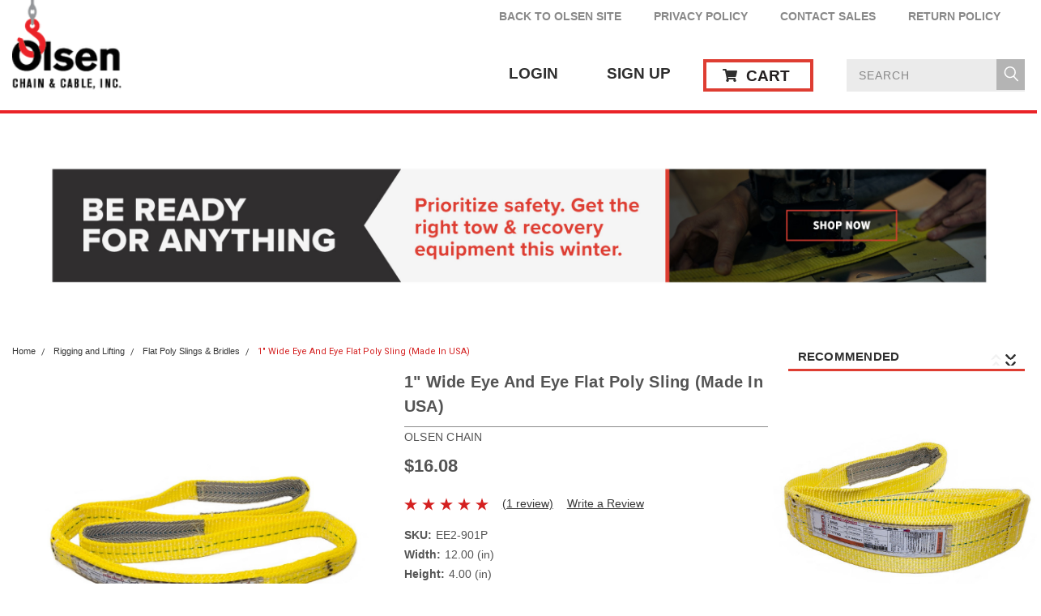

--- FILE ---
content_type: text/html; charset=UTF-8
request_url: https://store.olsenchain.com/1-wide-eye-and-eye-flat-poly-sling-made-in-usa/
body_size: 28532
content:
<!DOCTYPE html>
<html class="no-js" lang="en">
<head>
    <title>1&quot; Wide Eye And Eye Flat Poly Sling (Made In USA) - Olsen Chain &amp; Cable</title>
    <link rel="dns-prefetch preconnect" href="https://cdn11.bigcommerce.com/s-8cgm7th1iz" crossorigin><link rel="dns-prefetch preconnect" href="https://fonts.googleapis.com/" crossorigin><link rel="dns-prefetch preconnect" href="https://fonts.gstatic.com/" crossorigin>
    <meta property="product:price:amount" content="16.08" /><meta property="product:price:currency" content="USD" /><meta property="og:rating" content="5" /><meta property="og:url" content="https://store.olsenchain.com/1-wide-eye-and-eye-flat-poly-sling-made-in-usa/" /><meta property="og:site_name" content="Olsen Chain & Cable" /><meta name="description" content="1 Wide Eye And Eye Flat Poly Sling Made In Usa. Reliable lifting sling for secure, balanced load handling."><link rel='canonical' href='https://store.olsenchain.com/1-wide-eye-and-eye-flat-poly-sling-made-in-usa/' /><meta name='platform' content='bigcommerce.stencil' /><meta property="og:type" content="product" />
<meta property="og:title" content="1&quot; Wide Eye And Eye Flat Poly Sling (Made In USA)" />
<meta property="og:description" content="1 Wide Eye And Eye Flat Poly Sling Made In Usa. Reliable lifting sling for secure, balanced load handling." />
<meta property="og:image" content="https://cdn11.bigcommerce.com/s-8cgm7th1iz/products/116/images/716/1_INCH_POLY_LIFTING_SLING__62819.1687812514.386.513.jpg?c=2" />
<meta property="og:availability" content="instock" />
<meta property="pinterest:richpins" content="enabled" />
    
     

    <link href="https://cdn11.bigcommerce.com/s-8cgm7th1iz/product_images/Olsen-Favicon-1f.png?t=1571689068" rel="shortcut icon">
    <meta name="viewport" content="width=device-width, initial-scale=1, maximum-scale=1">

    <script>
        // Change document class from no-js to js so we can detect this in css
        document.documentElement.className = document.documentElement.className.replace('no-js', 'js');
    </script>

    <link href="https://fonts.googleapis.com/css?family=Roboto+Condensed:400,700%7CRoboto:400,300&display=swap" rel="stylesheet">
    <link data-stencil-stylesheet href="https://cdn11.bigcommerce.com/s-8cgm7th1iz/stencil/a1b9f120-066c-013d-113d-4ecb1814e672/e/5e074240-ccad-013e-67db-227b0696a291/css/theme-0f4b4ea0-b1e1-013e-ed89-7a4be6aec693.css" rel="stylesheet">
    <link data-stencil-stylesheet href="https://cdn11.bigcommerce.com/s-8cgm7th1iz/stencil/a1b9f120-066c-013d-113d-4ecb1814e672/e/5e074240-ccad-013e-67db-227b0696a291/css/parts-warehouse-0f4b4ea0-b1e1-013e-ed89-7a4be6aec693.css" rel="stylesheet">
    <link data-stencil-stylesheet href="https://cdn11.bigcommerce.com/s-8cgm7th1iz/stencil/a1b9f120-066c-013d-113d-4ecb1814e672/e/5e074240-ccad-013e-67db-227b0696a291/css/cards-simple-0f4b4ea0-b1e1-013e-ed89-7a4be6aec693.css" rel="stylesheet">
    <link data-stencil-stylesheet href="https://cdn11.bigcommerce.com/s-8cgm7th1iz/stencil/a1b9f120-066c-013d-113d-4ecb1814e672/e/5e074240-ccad-013e-67db-227b0696a291/css/cards-quicksearch-0f4b4ea0-b1e1-013e-ed89-7a4be6aec693.css" rel="stylesheet">
    <link data-stencil-stylesheet href="https://cdn11.bigcommerce.com/s-8cgm7th1iz/stencil/a1b9f120-066c-013d-113d-4ecb1814e672/e/5e074240-ccad-013e-67db-227b0696a291/css/theme-editor-responsive-0f4b4ea0-b1e1-013e-ed89-7a4be6aec693.css" rel="stylesheet">
    <link data-stencil-stylesheet href="https://cdn11.bigcommerce.com/s-8cgm7th1iz/stencil/a1b9f120-066c-013d-113d-4ecb1814e672/e/5e074240-ccad-013e-67db-227b0696a291/css/custom-0f4b4ea0-b1e1-013e-ed89-7a4be6aec693.css" rel="stylesheet">

        <!-- Start Tracking Code for analytics_facebook -->

<script>
!function(f,b,e,v,n,t,s){if(f.fbq)return;n=f.fbq=function(){n.callMethod?n.callMethod.apply(n,arguments):n.queue.push(arguments)};if(!f._fbq)f._fbq=n;n.push=n;n.loaded=!0;n.version='2.0';n.queue=[];t=b.createElement(e);t.async=!0;t.src=v;s=b.getElementsByTagName(e)[0];s.parentNode.insertBefore(t,s)}(window,document,'script','https://connect.facebook.net/en_US/fbevents.js');

fbq('set', 'autoConfig', 'false', '6942205349153614');
fbq('dataProcessingOptions', ['LDU'], 0, 0);
fbq('init', '6942205349153614', {"external_id":"a66de800-1ff7-4235-821d-0e26ab87c901"});
fbq('set', 'agent', 'bigcommerce', '6942205349153614');

function trackEvents() {
    var pathName = window.location.pathname;

    fbq('track', 'PageView', {}, "");

    // Search events start -- only fire if the shopper lands on the /search.php page
    if (pathName.indexOf('/search.php') === 0 && getUrlParameter('search_query')) {
        fbq('track', 'Search', {
            content_type: 'product_group',
            content_ids: [],
            search_string: getUrlParameter('search_query')
        });
    }
    // Search events end

    // Wishlist events start -- only fire if the shopper attempts to add an item to their wishlist
    if (pathName.indexOf('/wishlist.php') === 0 && getUrlParameter('added_product_id')) {
        fbq('track', 'AddToWishlist', {
            content_type: 'product_group',
            content_ids: []
        });
    }
    // Wishlist events end

    // Lead events start -- only fire if the shopper subscribes to newsletter
    if (pathName.indexOf('/subscribe.php') === 0 && getUrlParameter('result') === 'success') {
        fbq('track', 'Lead', {});
    }
    // Lead events end

    // Registration events start -- only fire if the shopper registers an account
    if (pathName.indexOf('/login.php') === 0 && getUrlParameter('action') === 'account_created') {
        fbq('track', 'CompleteRegistration', {}, "");
    }
    // Registration events end

    

    function getUrlParameter(name) {
        var cleanName = name.replace(/[\[]/, '\[').replace(/[\]]/, '\]');
        var regex = new RegExp('[\?&]' + cleanName + '=([^&#]*)');
        var results = regex.exec(window.location.search);
        return results === null ? '' : decodeURIComponent(results[1].replace(/\+/g, ' '));
    }
}

if (window.addEventListener) {
    window.addEventListener("load", trackEvents, false)
}
</script>
<noscript><img height="1" width="1" style="display:none" alt="null" src="https://www.facebook.com/tr?id=6942205349153614&ev=PageView&noscript=1&a=plbigcommerce1.2&eid="/></noscript>

<!-- End Tracking Code for analytics_facebook -->

<!-- Start Tracking Code for analytics_siteverification -->

<meta name="google-site-verification" content="qqyu-VJrJg_xKGON6EncP48tZWNQV5jIvXu-WwrZqFY" />
<meta name="google-site-verification" content="B2V0tmMt3WppklR-7DbItClkZdnrmJVefwcdgQC8IX0" />
<!-- Global site tag (gtag.js) - Google Analytics -->
<script async src="https://www.googletagmanager.com/gtag/js?id=UA-206408011-1"></script>
<script>
  window.dataLayer = window.dataLayer || [];
  function gtag(){dataLayer.push(arguments);}
  gtag('js', new Date());

  gtag('config', 'UA-206408011-1');
</script>

<!-- End Tracking Code for analytics_siteverification -->


<script type="text/javascript" src="https://checkout-sdk.bigcommerce.com/v1/loader.js" defer></script>
<script src="https://www.google.com/recaptcha/api.js" async defer></script>
<script type="text/javascript">
var BCData = {"product_attributes":{"sku":"EE2-901P","upc":null,"mpn":null,"gtin":null,"weight":null,"base":true,"image":null,"price":{"without_tax":{"formatted":"$16.08","value":16.08,"currency":"USD"},"tax_label":"Tax"},"stock":null,"instock":true,"stock_message":null,"purchasable":true,"purchasing_message":null,"call_for_price_message":null}};
</script>

<script nonce="">
(function () {
    var xmlHttp = new XMLHttpRequest();

    xmlHttp.open('POST', 'https://bes.gcp.data.bigcommerce.com/nobot');
    xmlHttp.setRequestHeader('Content-Type', 'application/json');
    xmlHttp.send('{"store_id":"1000434002","timezone_offset":"-5.0","timestamp":"2026-01-14T22:54:33.57062900Z","visit_id":"c8cffccc-1f04-4a82-a97e-947d347e8e62","channel_id":1}');
})();
</script>

        

        
        
        
        
        
        
        

    </head>
    <body id="body" class="product-page-layout  no-sidenav main   twelve-eighty      header-in-container  qty-box-visible">

        <!-- snippet location header -->
        <svg data-src="https://cdn11.bigcommerce.com/s-8cgm7th1iz/stencil/a1b9f120-066c-013d-113d-4ecb1814e672/e/5e074240-ccad-013e-67db-227b0696a291/img/icon-sprite.svg" class="icons-svg-sprite"></svg>


        <div class="header-container ">
<div class="top-menu">
    <div class="content">

      <!-- NEW BUTTON TO TRIGGER MAIN NAV WHEN STICKY -->
      <!-- <div class="alt-toggle">
        <h2 class="container-header btn"><span class="down-arrrow burger-menu"><i class="burger open" aria-hidden="true"><svg><use xlink:href="#icon-Menu" /></svg></i><i class="menu close" aria-hidden="true"><svg><use xlink:href="#icon-close" /></svg></i></span></h2>
        <h2 class="container-header text"><span class="mega-shop-text"></span></h2>
      </div> -->

         <a href="#" class="mobileMenu-toggle" data-mobile-menu-toggle="menu">
            <span class="mobileMenu-toggleIcon">Toggle menu</span>
        </a>

        <!-- OPTIONAL SHORT MESSAGE LINK -->
        <!-- <div class="left">
          <a class="optional-message-link" href="">Put an optional message here.</a>
        </div> -->

        <!-- <div class="left phone-number">
                800-328-1906
        </div> -->

        

       
        <div class="clear"></div>
    </div>
</div>



<div class="header-container full-width  full-width in-container">
  <div class="header-padding">
  <div class="header-padding">
  <header class="header" role="banner">
        <div class="header-logo header-logo--left">
            <a href="https://store.olsenchain.com/">
            <div class="header-logo-image-container">
                <img class="header-logo-image" src="https://cdn11.bigcommerce.com/s-8cgm7th1iz/images/stencil/136x100/logo-store-bigcommerce_1650557985__62068.original.png" alt="Olsen Chain &amp; Cable" title="Olsen Chain &amp; Cable">
            </div>
</a>
        </div>

     <!-- Top Navigation -->
     <div class="main-nav-wrap main-nav-container  in-container">
        <div class="navPages-container main-nav" id="menu" data-menu>
                <nav class="navPages">
    <div class="navPages-quickSearch right searchbar">
        <div class="container">
    <!-- snippet location forms_search -->
    <form class="form" action="/search.php">
        <fieldset class="form-fieldset">
            <div class="form-field">
                <label class="u-hiddenVisually" for="search_query">Search</label>
                <input class="form-input" data-search-quick name="search_query" id="search_query" data-error-message="Search field cannot be empty." placeholder="Search" autocomplete="off">
                <div class="search-icon"><svg class="header-icon search-icon" title="submit" alt="submit"><use xlink:href="#icon-search"></use></svg></div>
                <input class="button button--primary form-prefixPostfix-button--postfix" type="submit" value="">
            </div>
        </fieldset>
        <div class="clear"></div>
    </form>
    <div id="search-action-buttons" class="search-buttons-container">
      <div class="align-right">
      <!-- <a href="#" class="reset quicksearch" aria-label="reset search" role="button" style="inline-block;">
        <span class="reset" aria-hidden="true">Reset Search</span>
      </a> -->
      <a href="#" class="modal-close custom-quick-search" aria-label="Close" role="button" style="inline-block;">
        <span aria-hidden="true">&#215;</span>
      </a>
      <div class="clear"></div>
      </div>
      <div class="clear"></div>
    </div>
      <section id="quickSearch" class="quickSearchResults" data-bind="html: results">
      </section>
      <div class="clear"></div>
</div>
    </div>
    <ul class="navPages-list">
        <div class="nav-align">
        <div class="custom-pages-nav">
          <div id="desktop-menu">
            <h2 class="container-header mobile">Main Menu</h2>
                <li class="navPages-item">
                    <a class="navPages-action" href="http://www.olsenchain.com/">Back To Olsen Site</a>
                </li>
                <li class="navPages-item">
                    <a class="navPages-action" href="https://store.olsenchain.com/privacy-policy/">Privacy Policy</a>
                </li>
                <li class="navPages-item">
                    <a class="navPages-action" href="https://store.olsenchain.com/contact-us/">Contact Sales</a>
                </li>
                <li class="navPages-item">
                    <a class="navPages-action" href="https://store.olsenchain.com/return-policy/">Return Policy</a>
                </li>
          </div>
            <div id="mobile-menu">
              <div class="category-menu">
                <h2 class="container-header mobile">Shop By Category</h2>
                  <li class="navPages-item mobile">
                    <a class="navPages-action has-subMenu" href="https://store.olsenchain.com/rigging-and-lifting/">
    Rigging and Lifting  <i class="fa fa-chevron-down main-nav" aria-hidden="true"><svg><use xlink:href="#icon-chevron-down" /></svg></i>
</a>
<div class="navPage-subMenu" id="navPages-24" aria-hidden="true" tabindex="-1">
    <ul class="navPage-subMenu-list">
            <li class="navPage-subMenu-item">
                    <a
                        class="navPage-subMenu-action navPages-action has-subMenu"
                        href="https://store.olsenchain.com/rigging-and-lifting/chain-slings-and-components/"
                        data-collapsible="navPages-28"
                        data-collapsible-disabled-breakpoint="medium"
                        data-collapsible-disabled-state="open"
                        data-collapsible-enabled-state="closed">
                        Chain Slings and Components <i class="fa fa-chevron-down" aria-hidden="true"><svg><use xlink:href="#icon-chevron-down" /></svg></i>
                    </a>
                    <ul class="navPage-childList" id="navPages-28">
                        <li class="navPage-childList-item">
                            <a class="navPage-childList-action navPages-action" href="https://store.olsenchain.com/rigging-and-lifting/chain-slings-and-components/grade-100-4-leg-chain-sling/">Grade 100 4-Leg Chain Sling</a>
                        </li>
                        <li class="navPage-childList-item">
                            <a class="navPage-childList-action navPages-action" href="https://store.olsenchain.com/rigging/chain-sling/grade-100-single-leg-chain-slings/">Grade 100 Single Leg Chain Slings</a>
                        </li>
                        <li class="navPage-childList-item">
                            <a class="navPage-childList-action navPages-action" href="https://store.olsenchain.com/rigging/chain-sling/grade-100-2-leg-chain-slings/">Grade 100 2-Leg Chain Slings</a>
                        </li>
                        <li class="navPage-childList-item">
                            <a class="navPage-childList-action navPages-action" href="https://store.olsenchain.com/rigging-and-lifting/chain-slings-and-components/grade-100-3-leg-chain-sling/">Grade 100 3-Leg Chain Sling</a>
                        </li>
                        <li class="navPage-childList-item">
                            <a class="navPage-childList-action navPages-action" href="https://store.olsenchain.com/rigging/chain-slings-and-components/grade-100-chain-sling-components">Grade 100 Chain Sling Components </a>
                        </li>
                    </ul>
            </li>
            <li class="navPage-subMenu-item">
                    <a class="navPage-subMenu-action navPages-action" href="https://store.olsenchain.com/rigging/flat-poly-slings-bridles/">Flat Poly Slings &amp; Bridles</a>
            </li>
            <li class="navPage-subMenu-item">
                    <a class="navPage-subMenu-action navPages-action" href="https://store.olsenchain.com/rigging/synthetic-round-slings/">Synthetic Round Slings</a>
            </li>
            <li class="navPage-subMenu-item">
                    <a class="navPage-subMenu-action navPages-action" href="https://store.olsenchain.com/rigging/cable-swage-sling/">Cable Swage Sling</a>
            </li>
            <li class="navPage-subMenu-item">
                    <a class="navPage-subMenu-action navPages-action" href="https://store.olsenchain.com/rigging/pipe-and-log-choker-slings/">Pipe and Log Choker Slings</a>
            </li>
            <li class="navPage-subMenu-item">
                    <a class="navPage-subMenu-action navPages-action" href="https://store.olsenchain.com/rigging/cm-shackles-made-in-usa/">Shackles (Made In USA)</a>
            </li>
            <li class="navPage-subMenu-item">
                    <a class="navPage-subMenu-action navPages-action" href="https://store.olsenchain.com/rigging/rigging-hooks/">Rigging Hooks</a>
            </li>
            <li class="navPage-subMenu-item">
                    <a class="navPage-subMenu-action navPages-action" href="https://store.olsenchain.com/rigging/swivel-rigging-hooks/">Swivel Rigging Hooks</a>
            </li>
            <li class="navPage-subMenu-item">
                    <a
                        class="navPage-subMenu-action navPages-action has-subMenu"
                        href="https://store.olsenchain.com/rigging-and-lifting/rigging-hardware-and-accessories/"
                        data-collapsible="navPages-109"
                        data-collapsible-disabled-breakpoint="medium"
                        data-collapsible-disabled-state="open"
                        data-collapsible-enabled-state="closed">
                        Rigging Hardware and Accessories  <i class="fa fa-chevron-down" aria-hidden="true"><svg><use xlink:href="#icon-chevron-down" /></svg></i>
                    </a>
                    <ul class="navPage-childList" id="navPages-109">
                        <li class="navPage-childList-item">
                            <a class="navPage-childList-action navPages-action" href="https://store.olsenchain.com/rigging-and-lifting/rigging-hardware-and-accessories/cable-clips/">Cable Clips</a>
                        </li>
                        <li class="navPage-childList-item">
                            <a class="navPage-childList-action navPages-action" href="https://store.olsenchain.com/rigging-and-lifting/rigging-hardware-and-accessories/wire-rope-thimbles/">Wire Rope Thimbles</a>
                        </li>
                        <li class="navPage-childList-item">
                            <a class="navPage-childList-action navPages-action" href="https://store.olsenchain.com/rigging-and-lifting/rigging-hardware-and-accessories/eye-bolts/">Eye Bolts </a>
                        </li>
                        <li class="navPage-childList-item">
                            <a class="navPage-childList-action navPages-action" href="https://store.olsenchain.com/rigging-and-lifting/rigging-hardware-and-accessories/links-and-rings/">Links and Rings</a>
                        </li>
                        <li class="navPage-childList-item">
                            <a class="navPage-childList-action navPages-action" href="https://store.olsenchain.com/rigging-and-lifting/rigging-hardware-and-accessories/pad-eye/">Pad Eye</a>
                        </li>
                    </ul>
            </li>
            <li class="navPage-subMenu-item">
                    <a class="navPage-subMenu-action navPages-action" href="https://store.olsenchain.com/rigging/wind-power-and-communications-tower-gear/">Wind Power and Communications Tower Gear</a>
            </li>
    </ul>
</div>
                  </li>
                  <li class="navPages-item mobile">
                    <a class="navPages-action" href="https://store.olsenchain.com/training-and-workshops">Training and Workshops</a>
                  </li>
                  <li class="navPages-item mobile">
                    <a class="navPages-action has-subMenu" href="https://store.olsenchain.com/transport-tie-down-and-recovery/">
    Transport, Tie Down and Recovery <i class="fa fa-chevron-down main-nav" aria-hidden="true"><svg><use xlink:href="#icon-chevron-down" /></svg></i>
</a>
<div class="navPage-subMenu" id="navPages-38" aria-hidden="true" tabindex="-1">
    <ul class="navPage-subMenu-list">
            <li class="navPage-subMenu-item">
                    <a class="navPage-subMenu-action navPages-action" href="https://store.olsenchain.com/transport-rigging/ratchet-binders/">Ratchet Binders</a>
            </li>
            <li class="navPage-subMenu-item">
                    <a class="navPage-subMenu-action navPages-action" href="https://store.olsenchain.com/rigging/transport-rigging/towing-and-recovery/">Towing and Recovery</a>
            </li>
            <li class="navPage-subMenu-item">
                    <a class="navPage-subMenu-action navPages-action" href="https://store.olsenchain.com/transport-rigging/lever-binders/">Lever Binders </a>
            </li>
            <li class="navPage-subMenu-item">
                    <a class="navPage-subMenu-action navPages-action" href="https://store.olsenchain.com/transport-rigging/binder-chains/">Binder Chains </a>
            </li>
            <li class="navPage-subMenu-item">
                    <a class="navPage-subMenu-action navPages-action" href="https://store.olsenchain.com/transport-rigging/binder-chain-hooks/">Binder Chain Hooks</a>
            </li>
            <li class="navPage-subMenu-item">
                    <a class="navPage-subMenu-action navPages-action" href="https://store.olsenchain.com/transport-rigging/ratchet-straps/">Ratchet Straps </a>
            </li>
    </ul>
</div>
                  </li>
                  <li class="navPages-item mobile">
                    <a class="navPages-action has-subMenu" href="https://store.olsenchain.com/hoists-cranes-and-gantries/">
    Hoists &amp; Cranes   <i class="fa fa-chevron-down main-nav" aria-hidden="true"><svg><use xlink:href="#icon-chevron-down" /></svg></i>
</a>
<div class="navPage-subMenu" id="navPages-26" aria-hidden="true" tabindex="-1">
    <ul class="navPage-subMenu-list">
            <li class="navPage-subMenu-item">
                    <a class="navPage-subMenu-action navPages-action" href="https://store.olsenchain.com/hoists-cranes-and-accessories/beam-clamps-and-trolleys/">Beam Clamps and Trolleys</a>
            </li>
            <li class="navPage-subMenu-item">
                    <a class="navPage-subMenu-action navPages-action" href="https://store.olsenchain.com/hoists-cranes/cranes/">Cranes</a>
            </li>
            <li class="navPage-subMenu-item">
                    <a class="navPage-subMenu-action navPages-action" href="https://store.olsenchain.com/hoists-cranes/electric-and-pneumatic-hoists/">Electric and Pneumatic/Air Hoists</a>
            </li>
            <li class="navPage-subMenu-item">
                    <a
                        class="navPage-subMenu-action navPages-action has-subMenu"
                        href="https://store.olsenchain.com/hoists-cranes/manual-chain-hoists/"
                        data-collapsible="navPages-37"
                        data-collapsible-disabled-breakpoint="medium"
                        data-collapsible-disabled-state="open"
                        data-collapsible-enabled-state="closed">
                        Manual Hoists  <i class="fa fa-chevron-down" aria-hidden="true"><svg><use xlink:href="#icon-chevron-down" /></svg></i>
                    </a>
                    <ul class="navPage-childList" id="navPages-37">
                        <li class="navPage-childList-item">
                            <a class="navPage-childList-action navPages-action" href="https://store.olsenchain.com/hoists-cranes/manual-chain-hoists/chain-fall-hoists/">Chain Fall Hoists</a>
                        </li>
                        <li class="navPage-childList-item">
                            <a class="navPage-childList-action navPages-action" href="https://store.olsenchain.com/hoists-cranes/manual-hoists/grip-hoists/">Grip Hoists</a>
                        </li>
                        <li class="navPage-childList-item">
                            <a class="navPage-childList-action navPages-action" href="https://store.olsenchain.com/hoists-cranes/manual-chain-hoists/lever-hoists/">Lever Hoists</a>
                        </li>
                    </ul>
            </li>
    </ul>
</div>
                  </li>
                  <li class="navPages-item mobile">
                    <a class="navPages-action has-subMenu" href="https://store.olsenchain.com/fall-arrest-and-personal-protective-equipment/">
    Fall Arrest and Personal Protective Equipment  <i class="fa fa-chevron-down main-nav" aria-hidden="true"><svg><use xlink:href="#icon-chevron-down" /></svg></i>
</a>
<div class="navPage-subMenu" id="navPages-85" aria-hidden="true" tabindex="-1">
    <ul class="navPage-subMenu-list">
            <li class="navPage-subMenu-item">
                    <a class="navPage-subMenu-action navPages-action" href="https://store.olsenchain.com/fall-arrest-and-personal-protective-equipment/harnesses/">Harnesses </a>
            </li>
            <li class="navPage-subMenu-item">
                    <a class="navPage-subMenu-action navPages-action" href="https://store.olsenchain.com/fall-arrest-and-personal-protective-equipment/lanyards-and-tie-offs/">Lanyards and Tie Offs </a>
            </li>
            <li class="navPage-subMenu-item">
                    <a class="navPage-subMenu-action navPages-action" href="https://store.olsenchain.com/personal-protective-equipment/">Personal Protective Equipment </a>
            </li>
            <li class="navPage-subMenu-item">
                    <a
                        class="navPage-subMenu-action navPages-action has-subMenu"
                        href="https://store.olsenchain.com/fall-arrest-and-personal-protective-equipment/self-retracting-lifelines/"
                        data-collapsible="navPages-89"
                        data-collapsible-disabled-breakpoint="medium"
                        data-collapsible-disabled-state="open"
                        data-collapsible-enabled-state="closed">
                        Self Retracting Lifelines  <i class="fa fa-chevron-down" aria-hidden="true"><svg><use xlink:href="#icon-chevron-down" /></svg></i>
                    </a>
                    <ul class="navPage-childList" id="navPages-89">
                        <li class="navPage-childList-item">
                            <a class="navPage-childList-action navPages-action" href="https://store.olsenchain.com/fall-arrest-and-personal-protective-equipment/self-retracting-lifelines/class-a/">Class &quot;A&quot; </a>
                        </li>
                        <li class="navPage-childList-item">
                            <a class="navPage-childList-action navPages-action" href="https://store.olsenchain.com/fall-arrest-and-personal-protective-equipment/self-retracting-lifelines/class-b/">Class &quot;B&quot;</a>
                        </li>
                        <li class="navPage-childList-item">
                            <a class="navPage-childList-action navPages-action" href="https://store.olsenchain.com/fall-arrest-and-personal-protective-equipment/self-retracting-lifelines/rescue-and-retrieval/">Rescue, Retrieval and Confined Space </a>
                        </li>
                    </ul>
            </li>
    </ul>
</div>
                  </li>
                  <li class="navPages-item mobile">
                    <a class="navPages-action has-subMenu" href="https://store.olsenchain.com/material-handling-and-specialty-lifting/">
    Material Handling and Specialty Lifting <i class="fa fa-chevron-down main-nav" aria-hidden="true"><svg><use xlink:href="#icon-chevron-down" /></svg></i>
</a>
<div class="navPage-subMenu" id="navPages-25" aria-hidden="true" tabindex="-1">
    <ul class="navPage-subMenu-list">
            <li class="navPage-subMenu-item">
                    <a class="navPage-subMenu-action navPages-action" href="https://store.olsenchain.com/material-handling/beam-clamps/">Beam Clamps</a>
            </li>
            <li class="navPage-subMenu-item">
                    <a class="navPage-subMenu-action navPages-action" href="https://store.olsenchain.com/material-handling/reel-lifters-turners/">Coil/Reel Lifters &amp; Turners</a>
            </li>
            <li class="navPage-subMenu-item">
                    <a class="navPage-subMenu-action navPages-action" href="https://store.olsenchain.com/material-handling/lifting-beams/">Lifting Beams</a>
            </li>
            <li class="navPage-subMenu-item">
                    <a
                        class="navPage-subMenu-action navPages-action has-subMenu"
                        href="https://store.olsenchain.com/material-handling/plate-clamps/"
                        data-collapsible="navPages-56"
                        data-collapsible-disabled-breakpoint="medium"
                        data-collapsible-disabled-state="open"
                        data-collapsible-enabled-state="closed">
                        Plate Clamps <i class="fa fa-chevron-down" aria-hidden="true"><svg><use xlink:href="#icon-chevron-down" /></svg></i>
                    </a>
                    <ul class="navPage-childList" id="navPages-56">
                        <li class="navPage-childList-item">
                            <a class="navPage-childList-action navPages-action" href="https://store.olsenchain.com/material-handling/plate-clamps/straight-plate-clamps/">Straight Plate Clamps</a>
                        </li>
                        <li class="navPage-childList-item">
                            <a class="navPage-childList-action navPages-action" href="https://store.olsenchain.com/material-handling/plate-clamps/hinged-plate-clamps/">Hinged Plate Clamps</a>
                        </li>
                    </ul>
            </li>
            <li class="navPage-subMenu-item">
                    <a
                        class="navPage-subMenu-action navPages-action has-subMenu"
                        href="https://store.olsenchain.com/material-handling/specialty-hooks-and-lifters/"
                        data-collapsible="navPages-63"
                        data-collapsible-disabled-breakpoint="medium"
                        data-collapsible-disabled-state="open"
                        data-collapsible-enabled-state="closed">
                        Specialty Hooks and Lifters <i class="fa fa-chevron-down" aria-hidden="true"><svg><use xlink:href="#icon-chevron-down" /></svg></i>
                    </a>
                    <ul class="navPage-childList" id="navPages-63">
                        <li class="navPage-childList-item">
                            <a class="navPage-childList-action navPages-action" href="https://store.olsenchain.com/material-handling/specialty-hooks-and-lifters/5-gallon-bucket-sling/">5 Gallon Bucket Sling</a>
                        </li>
                        <li class="navPage-childList-item">
                            <a class="navPage-childList-action navPages-action" href="https://store.olsenchain.com/material-handling/specialty-hooks-and-lifters/fork-lift-attachments/">Fork Lift Attachments </a>
                        </li>
                        <li class="navPage-childList-item">
                            <a class="navPage-childList-action navPages-action" href="https://store.olsenchain.com/material-handling/specialty-hooks/foundry-hooks/">Foundry Hooks</a>
                        </li>
                        <li class="navPage-childList-item">
                            <a class="navPage-childList-action navPages-action" href="https://store.olsenchain.com/material-handling/specialty-hooks/insulated-swivel-hooks/">Insulated Swivel Hooks</a>
                        </li>
                        <li class="navPage-childList-item">
                            <a class="navPage-childList-action navPages-action" href="https://store.olsenchain.com/material-handling/specialty-hooks/j-hooks/">J-Hooks</a>
                        </li>
                        <li class="navPage-childList-item">
                            <a class="navPage-childList-action navPages-action" href="https://store.olsenchain.com/plate-lifting-hooks/">Plate Lifting Hooks</a>
                        </li>
                    </ul>
            </li>
            <li class="navPage-subMenu-item">
                    <a class="navPage-subMenu-action navPages-action" href="https://store.olsenchain.com/material-handling/weld-on-bucket-hooks/">Weld On Bucket Hooks</a>
            </li>
            <li class="navPage-subMenu-item">
                    <a class="navPage-subMenu-action navPages-action" href="https://store.olsenchain.com/material-handling/weld-on-d-rings/">Weld On D-Rings</a>
            </li>
    </ul>
</div>
                  </li>
                  <li class="navPages-item mobile">
                    <a class="navPages-action" href="https://store.olsenchain.com/cable-and-accessories/">Cable and Accessories </a>
                  </li>
                  <li class="navPages-item mobile">
                    <a class="navPages-action" href="https://store.olsenchain.com/rope/">Rope </a>
                  </li>
                  <li class="navPages-item mobile">
                    <a class="navPages-action" href="https://store.olsenchain.com/tools-and-accessories/">Tools and Accessories </a>
                  </li>
                  <li class="navPages-item mobile">
                    <a class="navPages-action" href="https://store.olsenchain.com/apparel-and-gloves/">Apparel And Gloves</a>
                  </li>
              </div>

            <div class="brand-menu">
              <h2 class="container-header mobile">Shop By Brand</h2>
                <li class="navPages-item mobile">
                  <a class="navPages-action" href="https://store.olsenchain.com/olsen-chain/">OLSEN CHAIN</a>
                </li>
                <li class="navPages-item mobile">
                  <a class="navPages-action" href="https://store.olsenchain.com/crosby/">CROSBY</a>
                </li>
                <li class="navPages-item mobile">
                  <a class="navPages-action" href="https://store.olsenchain.com/dbi-sala/">DBI SALA</a>
                </li>
                <li class="navPages-item mobile">
                  <a class="navPages-action" href="https://store.olsenchain.com/columbus-mckinnon/">COLUMBUS MCKINNON (CM)</a>
                </li>
                <li class="navPages-item mobile">
                  <a class="navPages-action" href="https://store.olsenchain.com/machining-and-welding-m-w/">MACHINING AND WELDING (M&amp;W)</a>
                </li>
                <li class="navPages-item mobile">
                  <a class="navPages-action" href="https://store.olsenchain.com/gunnebo/">GUNNEBO</a>
                </li>
                <li class="navPages-item mobile">
                  <a class="navPages-action" href="https://store.olsenchain.com/protecta/">PROTECTA</a>
                </li>
                <li class="navPages-item mobile">
                  <a class="navPages-action" href="https://store.olsenchain.com/3m/">3M</a>
                </li>
                <li class="navPages-item mobile">
                  <a class="navPages-action" href="https://store.olsenchain.com/harrington/">HARRINGTON</a>
                </li>
                <li class="navPages-item mobile">
                  <a class="navPages-action" href="https://store.olsenchain.com/klein/">KLEIN</a>
                </li>
                <li class="navPages-item mobile">
                  <a class="navPages-action" href="https://store.olsenchain.com/kinco/">KINCO</a>
                </li>
                <li class="navPages-item mobile">
                  <a class="navPages-action" href="https://store.olsenchain.com/ridgid/">RIDGID</a>
                </li>
                <li class="navPages-item mobile">
                  <a class="navPages-action" href="https://store.olsenchain.com/tractel/">TRACTEL</a>
                </li>
                <li class="navPages-item mobile">
                  <a class="navPages-action" href="https://store.olsenchain.com/dillon-force-measurment/">DILLON FORCE MEASURMENT</a>
                </li>
                <li class="navPages-item mobile">
                  <a class="navPages-action" href="https://store.olsenchain.com/felco/">FELCO</a>
                </li>
                <li class="navPages-item mobile">
                  <a class="navPages-action" href="https://store.olsenchain.com/hougen/">HOUGEN</a>
                </li>
                <li class="navPages-item mobile">
                  <a class="navPages-action" href="https://store.olsenchain.com/campbell/">CAMPBELL</a>
                </li>
                <li class="navPages-item mobile">
                  <a class="navPages-action" href="https://store.olsenchain.com/dixie/">DIXIE</a>
                </li>
                <li class="navPages-item mobile">
                  <a class="navPages-action" href="https://store.olsenchain.com/ergodyne/">ERGODYNE</a>
                </li>
                <li class="navPages-item mobile">
                  <a class="navPages-action" href="https://store.olsenchain.com/kinedyne/">KINEDYNE</a>
                </li>
                <li class="navPages-item mobile">
                  <a class="navPages-action" href="https://store.olsenchain.com/nicopress/">NICOPRESS</a>
                </li>
                <li class="navPages-item mobile">
                  <a class="navPages-action" href="https://store.olsenchain.com/peerless/">PEERLESS</a>
                </li>
                <li class="navPages-item mobile">
                  <a class="navPages-action" href="https://store.olsenchain.com/wallace-forge/">WALLACE FORGE</a>
                </li>
                <li class="navPages-item mobile">
                  <a class="navPages-action" href="https://store.olsenchain.com/acco-material-handling-louden-patented-track/">ACCO MATERIAL HANDLING (LOUDEN  PATENTED TRACK)</a>
                </li>
                <li class="navPages-item mobile">
                  <a class="navPages-action" href="https://store.olsenchain.com/all-lift-cranes/">ALL LIFT CRANES</a>
                </li>
                <li class="navPages-item mobile">
                  <a class="navPages-action" href="https://store.olsenchain.com/all-material-handling/">ALL MATERIAL HANDLING</a>
                </li>
                <li class="navPages-item mobile">
                  <a class="navPages-action" href="https://store.olsenchain.com/conductix/">CONDUCTIX</a>
                </li>
                <li class="navPages-item mobile">
                  <a class="navPages-action" href="https://store.olsenchain.com/dica-outrigger-pads/">DICA OUTRIGGER PADS</a>
                </li>
                <li class="navPages-item mobile">
                  <a class="navPages-action" href="https://store.olsenchain.com/duct-o-wire/">DUCT-O-WIRE</a>
                </li>
                <li class="navPages-item mobile">
                  <a class="navPages-action" href="https://store.olsenchain.com/gaurdian/">GAURDIAN</a>
                </li>
                <li class="navPages-item mobile">
                  <a class="navPages-action" href="https://store.olsenchain.com/gorbel/">GORBEL</a>
                </li>
                <li class="navPages-item mobile">
                  <a class="navPages-action" href="https://store.olsenchain.com/hbc-radiomatic/">HBC RADIOMATIC</a>
                </li>
                <li class="navPages-item mobile">
                  <a class="navPages-action" href="https://store.olsenchain.com/hilman-rollers/">HILMAN ROLLERS</a>
                </li>
                <li class="navPages-item mobile">
                  <a class="navPages-action" href="https://store.olsenchain.com/honeywell/">HONEYWELL</a>
                </li>
                <li class="navPages-item mobile">
                  <a class="navPages-action" href="https://store.olsenchain.com/j-d-neuhaus/">J. D. NEUHAUS</a>
                </li>
                <li class="navPages-item mobile">
                  <a class="navPages-action" href="https://store.olsenchain.com/jet/">JET</a>
                </li>
                <li class="navPages-item mobile">
                  <a class="navPages-action" href="https://store.olsenchain.com/laclede-chain/">LACLEDE CHAIN</a>
                </li>
                <li class="navPages-item mobile">
                  <a class="navPages-action" href="https://store.olsenchain.com/magnetek/">MAGNETEK</a>
                </li>
                <li class="navPages-item mobile">
                  <a class="navPages-action" href="https://store.olsenchain.com/my-te-winch/">MY-TE WINCH</a>
                </li>
                <li class="navPages-item mobile">
                  <a class="navPages-action" href="https://store.olsenchain.com/oz-lifting-products/">OZ LIFTING PRODUCTS</a>
                </li>
                <li class="navPages-item mobile">
                  <a class="navPages-action" href="https://store.olsenchain.com/r-m-material-handling/">R&amp;M MATERIALS HANDLING</a>
                </li>
                <li class="navPages-item mobile">
                  <a class="navPages-action" href="https://store.olsenchain.com/reid-lifting/">REID LIFTING</a>
                </li>
                <li class="navPages-item mobile">
                  <a class="navPages-action" href="https://store.olsenchain.com/shawbox/">SHAW-BOX</a>
                </li>
                <li class="navPages-item mobile">
                  <a class="navPages-action" href="https://store.olsenchain.com/spanco/">SPANCO / RIGID LIFELINES</a>
                </li>
                <li class="navPages-item mobile">
                  <a class="navPages-action" href="https://store.olsenchain.com/spx-powerteam/">SPX POWER TEAM</a>
                </li>
                <li class="navPages-item mobile">
                  <a class="navPages-action" href="https://store.olsenchain.com/stahl-crane-systems/">STAHL CRANESYSTEMS</a>
                </li>
                <li class="navPages-item mobile">
                  <a class="navPages-action" href="https://store.olsenchain.com/suncor-stainless/">SUNCOR STAINLESS</a>
                </li>
                <li class="navPages-item mobile">
                  <a class="navPages-action" href="https://store.olsenchain.com/tc-american-crane/">TC/AMERICAN CRANE</a>
                </li>
                <li class="navPages-item mobile">
                  <a class="navPages-action" href="https://store.olsenchain.com/tele-radio/">TELE RADIO</a>
                </li>
                <li class="navPages-item mobile">
                  <a class="navPages-action" href="https://store.olsenchain.com/tele-crane/">TELECRANE</a>
                </li>
                <li class="navPages-item mobile">
                  <a class="navPages-action" href="https://store.olsenchain.com/thern-winches-cranes/">THERN WINCHES &amp; CRANES</a>
                </li>
                <li class="navPages-item mobile">
                  <a class="navPages-action" href="https://store.olsenchain.com/uesco-cranes/">UESCO CRANES</a>
                </li>
                <li class="navPages-item mobile">
                  <a class="navPages-action" href="https://store.olsenchain.com/weatherguard/">WEATHER GUARD</a>
                </li>
                  <li class="navPages-item mobile">
                    <a class="navPages-action" href="/brands/">View all Brands</a>
                  </li>
            <div class="clear"></div>
          </div>

          </div>
        </div>
    </ul>
    <ul class="navPages-list navPages-list--user">
        <li class="navPages-item">
            <a class="navPages-action" href="/giftcertificates.php">Gift Certificates</a>
        </li>
            <li class="navPages-item">
                <a class="navPages-action" href="/login.php">Login</a> or <a class="navPages-action" href="/login.php?action=create_account">Sign Up</a>
            </li>
    </ul>
</nav>
        </div>
    </div>
    <!-- //Top Navigation -->
<div class="clear"></div>
    <!-- login nav start -->
<div class="header-right">
    <div class="navigation-wrapp">
        <div class="account-links">
            <ul>
                    <li class="navUser-item navUser-item--account">
                            <a class="navUser-action" href="/login.php"><!-- <i class="fa fa-user" aria-hidden="true"></i> --><a class="navUser-action login" href="/login.php">Login</a><a class="navUser-action create" href="/login.php?action=create_account">Sign Up</a>
                    </li>
        <li class="navUser-item navUser-item--cart ">
            <a
                class="navUser-action"
                data-cart-preview
                data-dropdown="cart-preview-dropdown"
                data-options="align:right"
                href="/cart.php">
                <span class="navUser-item-cartLabel"><i class="cart-icon" aria-hidden="true"><svg><use xlink:href="#icon-cart" /></svg>&nbsp;CART&nbsp;</i></span> <span class="countPill cart-quantity">0</span>
            </a>

            <div class="dropdown-menu" id="cart-preview-dropdown" data-dropdown-content aria-hidden="true"></div>
        </li>
            </ul>
        </div>
    </div>
    <!-- //login nav End -->
    <div class="navPages-container inside-header left-logo search-container not-sticky" id="menu" data-menu>
        <nav class="navPages">
            <div class="navPages-quickSearch right searchbar">
                <div class="container">
    <!-- snippet location forms_search -->
    <form class="form" action="/search.php">
        <fieldset class="form-fieldset">
            <div class="form-field">
                <label class="u-hiddenVisually" for="search_query">Search</label>
                <input class="form-input" data-search-quick name="search_query" id="search_query" data-error-message="Search field cannot be empty." placeholder="Search" autocomplete="off">
                <div class="search-icon"><svg class="header-icon search-icon" title="submit" alt="submit"><use xlink:href="#icon-search"></use></svg></div>
                <input class="button button--primary form-prefixPostfix-button--postfix" type="submit" value="">
            </div>
        </fieldset>
        <div class="clear"></div>
    </form>
    <div id="search-action-buttons" class="search-buttons-container">
      <div class="align-right">
      <!-- <a href="#" class="reset quicksearch" aria-label="reset search" role="button" style="inline-block;">
        <span class="reset" aria-hidden="true">Reset Search</span>
      </a> -->
      <a href="#" class="modal-close custom-quick-search" aria-label="Close" role="button" style="inline-block;">
        <span aria-hidden="true">&#215;</span>
      </a>
      <div class="clear"></div>
      </div>
      <div class="clear"></div>
    </div>
      <section id="quickSearch" class="quickSearchResults" data-bind="html: results">
      </section>
      <div class="clear"></div>
</div>
            </div>
        </nav>
    </div>




</div>

<div class="clear"></div>
<div class="mobile-menu navPages-container" id="menu" data-menu>
  <div class="currency-converter">
    <ul class="navPages-list navPages-list--user">
    </ul>
  </div>
        <nav class="navPages">
    <div class="navPages-quickSearch right searchbar">
        <div class="container">
    <!-- snippet location forms_search -->
    <form class="form" action="/search.php">
        <fieldset class="form-fieldset">
            <div class="form-field">
                <label class="u-hiddenVisually" for="search_query">Search</label>
                <input class="form-input" data-search-quick name="search_query" id="search_query" data-error-message="Search field cannot be empty." placeholder="Search" autocomplete="off">
                <div class="search-icon"><svg class="header-icon search-icon" title="submit" alt="submit"><use xlink:href="#icon-search"></use></svg></div>
                <input class="button button--primary form-prefixPostfix-button--postfix" type="submit" value="">
            </div>
        </fieldset>
        <div class="clear"></div>
    </form>
    <div id="search-action-buttons" class="search-buttons-container">
      <div class="align-right">
      <!-- <a href="#" class="reset quicksearch" aria-label="reset search" role="button" style="inline-block;">
        <span class="reset" aria-hidden="true">Reset Search</span>
      </a> -->
      <a href="#" class="modal-close custom-quick-search" aria-label="Close" role="button" style="inline-block;">
        <span aria-hidden="true">&#215;</span>
      </a>
      <div class="clear"></div>
      </div>
      <div class="clear"></div>
    </div>
      <section id="quickSearch" class="quickSearchResults" data-bind="html: results">
      </section>
      <div class="clear"></div>
</div>
    </div>
    <ul class="navPages-list">
        <div class="nav-align">
        <div class="custom-pages-nav">
          <div id="desktop-menu">
            <h2 class="container-header mobile">Main Menu</h2>
                <li class="navPages-item">
                    <a class="navPages-action" href="http://www.olsenchain.com/">Back To Olsen Site</a>
                </li>
                <li class="navPages-item">
                    <a class="navPages-action" href="https://store.olsenchain.com/privacy-policy/">Privacy Policy</a>
                </li>
                <li class="navPages-item">
                    <a class="navPages-action" href="https://store.olsenchain.com/contact-us/">Contact Sales</a>
                </li>
                <li class="navPages-item">
                    <a class="navPages-action" href="https://store.olsenchain.com/return-policy/">Return Policy</a>
                </li>
          </div>
            <div id="mobile-menu">
              <div class="category-menu">
                <h2 class="container-header mobile">Shop By Category</h2>
                  <li class="navPages-item mobile">
                    <a class="navPages-action has-subMenu" href="https://store.olsenchain.com/rigging-and-lifting/">
    Rigging and Lifting  <i class="fa fa-chevron-down main-nav" aria-hidden="true"><svg><use xlink:href="#icon-chevron-down" /></svg></i>
</a>
<div class="navPage-subMenu" id="navPages-24" aria-hidden="true" tabindex="-1">
    <ul class="navPage-subMenu-list">
            <li class="navPage-subMenu-item">
                    <a
                        class="navPage-subMenu-action navPages-action has-subMenu"
                        href="https://store.olsenchain.com/rigging-and-lifting/chain-slings-and-components/"
                        data-collapsible="navPages-28"
                        data-collapsible-disabled-breakpoint="medium"
                        data-collapsible-disabled-state="open"
                        data-collapsible-enabled-state="closed">
                        Chain Slings and Components <i class="fa fa-chevron-down" aria-hidden="true"><svg><use xlink:href="#icon-chevron-down" /></svg></i>
                    </a>
                    <ul class="navPage-childList" id="navPages-28">
                        <li class="navPage-childList-item">
                            <a class="navPage-childList-action navPages-action" href="https://store.olsenchain.com/rigging-and-lifting/chain-slings-and-components/grade-100-4-leg-chain-sling/">Grade 100 4-Leg Chain Sling</a>
                        </li>
                        <li class="navPage-childList-item">
                            <a class="navPage-childList-action navPages-action" href="https://store.olsenchain.com/rigging/chain-sling/grade-100-single-leg-chain-slings/">Grade 100 Single Leg Chain Slings</a>
                        </li>
                        <li class="navPage-childList-item">
                            <a class="navPage-childList-action navPages-action" href="https://store.olsenchain.com/rigging/chain-sling/grade-100-2-leg-chain-slings/">Grade 100 2-Leg Chain Slings</a>
                        </li>
                        <li class="navPage-childList-item">
                            <a class="navPage-childList-action navPages-action" href="https://store.olsenchain.com/rigging-and-lifting/chain-slings-and-components/grade-100-3-leg-chain-sling/">Grade 100 3-Leg Chain Sling</a>
                        </li>
                        <li class="navPage-childList-item">
                            <a class="navPage-childList-action navPages-action" href="https://store.olsenchain.com/rigging/chain-slings-and-components/grade-100-chain-sling-components">Grade 100 Chain Sling Components </a>
                        </li>
                    </ul>
            </li>
            <li class="navPage-subMenu-item">
                    <a class="navPage-subMenu-action navPages-action" href="https://store.olsenchain.com/rigging/flat-poly-slings-bridles/">Flat Poly Slings &amp; Bridles</a>
            </li>
            <li class="navPage-subMenu-item">
                    <a class="navPage-subMenu-action navPages-action" href="https://store.olsenchain.com/rigging/synthetic-round-slings/">Synthetic Round Slings</a>
            </li>
            <li class="navPage-subMenu-item">
                    <a class="navPage-subMenu-action navPages-action" href="https://store.olsenchain.com/rigging/cable-swage-sling/">Cable Swage Sling</a>
            </li>
            <li class="navPage-subMenu-item">
                    <a class="navPage-subMenu-action navPages-action" href="https://store.olsenchain.com/rigging/pipe-and-log-choker-slings/">Pipe and Log Choker Slings</a>
            </li>
            <li class="navPage-subMenu-item">
                    <a class="navPage-subMenu-action navPages-action" href="https://store.olsenchain.com/rigging/cm-shackles-made-in-usa/">Shackles (Made In USA)</a>
            </li>
            <li class="navPage-subMenu-item">
                    <a class="navPage-subMenu-action navPages-action" href="https://store.olsenchain.com/rigging/rigging-hooks/">Rigging Hooks</a>
            </li>
            <li class="navPage-subMenu-item">
                    <a class="navPage-subMenu-action navPages-action" href="https://store.olsenchain.com/rigging/swivel-rigging-hooks/">Swivel Rigging Hooks</a>
            </li>
            <li class="navPage-subMenu-item">
                    <a
                        class="navPage-subMenu-action navPages-action has-subMenu"
                        href="https://store.olsenchain.com/rigging-and-lifting/rigging-hardware-and-accessories/"
                        data-collapsible="navPages-109"
                        data-collapsible-disabled-breakpoint="medium"
                        data-collapsible-disabled-state="open"
                        data-collapsible-enabled-state="closed">
                        Rigging Hardware and Accessories  <i class="fa fa-chevron-down" aria-hidden="true"><svg><use xlink:href="#icon-chevron-down" /></svg></i>
                    </a>
                    <ul class="navPage-childList" id="navPages-109">
                        <li class="navPage-childList-item">
                            <a class="navPage-childList-action navPages-action" href="https://store.olsenchain.com/rigging-and-lifting/rigging-hardware-and-accessories/cable-clips/">Cable Clips</a>
                        </li>
                        <li class="navPage-childList-item">
                            <a class="navPage-childList-action navPages-action" href="https://store.olsenchain.com/rigging-and-lifting/rigging-hardware-and-accessories/wire-rope-thimbles/">Wire Rope Thimbles</a>
                        </li>
                        <li class="navPage-childList-item">
                            <a class="navPage-childList-action navPages-action" href="https://store.olsenchain.com/rigging-and-lifting/rigging-hardware-and-accessories/eye-bolts/">Eye Bolts </a>
                        </li>
                        <li class="navPage-childList-item">
                            <a class="navPage-childList-action navPages-action" href="https://store.olsenchain.com/rigging-and-lifting/rigging-hardware-and-accessories/links-and-rings/">Links and Rings</a>
                        </li>
                        <li class="navPage-childList-item">
                            <a class="navPage-childList-action navPages-action" href="https://store.olsenchain.com/rigging-and-lifting/rigging-hardware-and-accessories/pad-eye/">Pad Eye</a>
                        </li>
                    </ul>
            </li>
            <li class="navPage-subMenu-item">
                    <a class="navPage-subMenu-action navPages-action" href="https://store.olsenchain.com/rigging/wind-power-and-communications-tower-gear/">Wind Power and Communications Tower Gear</a>
            </li>
    </ul>
</div>
                  </li>
                  <li class="navPages-item mobile">
                    <a class="navPages-action" href="https://store.olsenchain.com/training-and-workshops">Training and Workshops</a>
                  </li>
                  <li class="navPages-item mobile">
                    <a class="navPages-action has-subMenu" href="https://store.olsenchain.com/transport-tie-down-and-recovery/">
    Transport, Tie Down and Recovery <i class="fa fa-chevron-down main-nav" aria-hidden="true"><svg><use xlink:href="#icon-chevron-down" /></svg></i>
</a>
<div class="navPage-subMenu" id="navPages-38" aria-hidden="true" tabindex="-1">
    <ul class="navPage-subMenu-list">
            <li class="navPage-subMenu-item">
                    <a class="navPage-subMenu-action navPages-action" href="https://store.olsenchain.com/transport-rigging/ratchet-binders/">Ratchet Binders</a>
            </li>
            <li class="navPage-subMenu-item">
                    <a class="navPage-subMenu-action navPages-action" href="https://store.olsenchain.com/rigging/transport-rigging/towing-and-recovery/">Towing and Recovery</a>
            </li>
            <li class="navPage-subMenu-item">
                    <a class="navPage-subMenu-action navPages-action" href="https://store.olsenchain.com/transport-rigging/lever-binders/">Lever Binders </a>
            </li>
            <li class="navPage-subMenu-item">
                    <a class="navPage-subMenu-action navPages-action" href="https://store.olsenchain.com/transport-rigging/binder-chains/">Binder Chains </a>
            </li>
            <li class="navPage-subMenu-item">
                    <a class="navPage-subMenu-action navPages-action" href="https://store.olsenchain.com/transport-rigging/binder-chain-hooks/">Binder Chain Hooks</a>
            </li>
            <li class="navPage-subMenu-item">
                    <a class="navPage-subMenu-action navPages-action" href="https://store.olsenchain.com/transport-rigging/ratchet-straps/">Ratchet Straps </a>
            </li>
    </ul>
</div>
                  </li>
                  <li class="navPages-item mobile">
                    <a class="navPages-action has-subMenu" href="https://store.olsenchain.com/hoists-cranes-and-gantries/">
    Hoists &amp; Cranes   <i class="fa fa-chevron-down main-nav" aria-hidden="true"><svg><use xlink:href="#icon-chevron-down" /></svg></i>
</a>
<div class="navPage-subMenu" id="navPages-26" aria-hidden="true" tabindex="-1">
    <ul class="navPage-subMenu-list">
            <li class="navPage-subMenu-item">
                    <a class="navPage-subMenu-action navPages-action" href="https://store.olsenchain.com/hoists-cranes-and-accessories/beam-clamps-and-trolleys/">Beam Clamps and Trolleys</a>
            </li>
            <li class="navPage-subMenu-item">
                    <a class="navPage-subMenu-action navPages-action" href="https://store.olsenchain.com/hoists-cranes/cranes/">Cranes</a>
            </li>
            <li class="navPage-subMenu-item">
                    <a class="navPage-subMenu-action navPages-action" href="https://store.olsenchain.com/hoists-cranes/electric-and-pneumatic-hoists/">Electric and Pneumatic/Air Hoists</a>
            </li>
            <li class="navPage-subMenu-item">
                    <a
                        class="navPage-subMenu-action navPages-action has-subMenu"
                        href="https://store.olsenchain.com/hoists-cranes/manual-chain-hoists/"
                        data-collapsible="navPages-37"
                        data-collapsible-disabled-breakpoint="medium"
                        data-collapsible-disabled-state="open"
                        data-collapsible-enabled-state="closed">
                        Manual Hoists  <i class="fa fa-chevron-down" aria-hidden="true"><svg><use xlink:href="#icon-chevron-down" /></svg></i>
                    </a>
                    <ul class="navPage-childList" id="navPages-37">
                        <li class="navPage-childList-item">
                            <a class="navPage-childList-action navPages-action" href="https://store.olsenchain.com/hoists-cranes/manual-chain-hoists/chain-fall-hoists/">Chain Fall Hoists</a>
                        </li>
                        <li class="navPage-childList-item">
                            <a class="navPage-childList-action navPages-action" href="https://store.olsenchain.com/hoists-cranes/manual-hoists/grip-hoists/">Grip Hoists</a>
                        </li>
                        <li class="navPage-childList-item">
                            <a class="navPage-childList-action navPages-action" href="https://store.olsenchain.com/hoists-cranes/manual-chain-hoists/lever-hoists/">Lever Hoists</a>
                        </li>
                    </ul>
            </li>
    </ul>
</div>
                  </li>
                  <li class="navPages-item mobile">
                    <a class="navPages-action has-subMenu" href="https://store.olsenchain.com/fall-arrest-and-personal-protective-equipment/">
    Fall Arrest and Personal Protective Equipment  <i class="fa fa-chevron-down main-nav" aria-hidden="true"><svg><use xlink:href="#icon-chevron-down" /></svg></i>
</a>
<div class="navPage-subMenu" id="navPages-85" aria-hidden="true" tabindex="-1">
    <ul class="navPage-subMenu-list">
            <li class="navPage-subMenu-item">
                    <a class="navPage-subMenu-action navPages-action" href="https://store.olsenchain.com/fall-arrest-and-personal-protective-equipment/harnesses/">Harnesses </a>
            </li>
            <li class="navPage-subMenu-item">
                    <a class="navPage-subMenu-action navPages-action" href="https://store.olsenchain.com/fall-arrest-and-personal-protective-equipment/lanyards-and-tie-offs/">Lanyards and Tie Offs </a>
            </li>
            <li class="navPage-subMenu-item">
                    <a class="navPage-subMenu-action navPages-action" href="https://store.olsenchain.com/personal-protective-equipment/">Personal Protective Equipment </a>
            </li>
            <li class="navPage-subMenu-item">
                    <a
                        class="navPage-subMenu-action navPages-action has-subMenu"
                        href="https://store.olsenchain.com/fall-arrest-and-personal-protective-equipment/self-retracting-lifelines/"
                        data-collapsible="navPages-89"
                        data-collapsible-disabled-breakpoint="medium"
                        data-collapsible-disabled-state="open"
                        data-collapsible-enabled-state="closed">
                        Self Retracting Lifelines  <i class="fa fa-chevron-down" aria-hidden="true"><svg><use xlink:href="#icon-chevron-down" /></svg></i>
                    </a>
                    <ul class="navPage-childList" id="navPages-89">
                        <li class="navPage-childList-item">
                            <a class="navPage-childList-action navPages-action" href="https://store.olsenchain.com/fall-arrest-and-personal-protective-equipment/self-retracting-lifelines/class-a/">Class &quot;A&quot; </a>
                        </li>
                        <li class="navPage-childList-item">
                            <a class="navPage-childList-action navPages-action" href="https://store.olsenchain.com/fall-arrest-and-personal-protective-equipment/self-retracting-lifelines/class-b/">Class &quot;B&quot;</a>
                        </li>
                        <li class="navPage-childList-item">
                            <a class="navPage-childList-action navPages-action" href="https://store.olsenchain.com/fall-arrest-and-personal-protective-equipment/self-retracting-lifelines/rescue-and-retrieval/">Rescue, Retrieval and Confined Space </a>
                        </li>
                    </ul>
            </li>
    </ul>
</div>
                  </li>
                  <li class="navPages-item mobile">
                    <a class="navPages-action has-subMenu" href="https://store.olsenchain.com/material-handling-and-specialty-lifting/">
    Material Handling and Specialty Lifting <i class="fa fa-chevron-down main-nav" aria-hidden="true"><svg><use xlink:href="#icon-chevron-down" /></svg></i>
</a>
<div class="navPage-subMenu" id="navPages-25" aria-hidden="true" tabindex="-1">
    <ul class="navPage-subMenu-list">
            <li class="navPage-subMenu-item">
                    <a class="navPage-subMenu-action navPages-action" href="https://store.olsenchain.com/material-handling/beam-clamps/">Beam Clamps</a>
            </li>
            <li class="navPage-subMenu-item">
                    <a class="navPage-subMenu-action navPages-action" href="https://store.olsenchain.com/material-handling/reel-lifters-turners/">Coil/Reel Lifters &amp; Turners</a>
            </li>
            <li class="navPage-subMenu-item">
                    <a class="navPage-subMenu-action navPages-action" href="https://store.olsenchain.com/material-handling/lifting-beams/">Lifting Beams</a>
            </li>
            <li class="navPage-subMenu-item">
                    <a
                        class="navPage-subMenu-action navPages-action has-subMenu"
                        href="https://store.olsenchain.com/material-handling/plate-clamps/"
                        data-collapsible="navPages-56"
                        data-collapsible-disabled-breakpoint="medium"
                        data-collapsible-disabled-state="open"
                        data-collapsible-enabled-state="closed">
                        Plate Clamps <i class="fa fa-chevron-down" aria-hidden="true"><svg><use xlink:href="#icon-chevron-down" /></svg></i>
                    </a>
                    <ul class="navPage-childList" id="navPages-56">
                        <li class="navPage-childList-item">
                            <a class="navPage-childList-action navPages-action" href="https://store.olsenchain.com/material-handling/plate-clamps/straight-plate-clamps/">Straight Plate Clamps</a>
                        </li>
                        <li class="navPage-childList-item">
                            <a class="navPage-childList-action navPages-action" href="https://store.olsenchain.com/material-handling/plate-clamps/hinged-plate-clamps/">Hinged Plate Clamps</a>
                        </li>
                    </ul>
            </li>
            <li class="navPage-subMenu-item">
                    <a
                        class="navPage-subMenu-action navPages-action has-subMenu"
                        href="https://store.olsenchain.com/material-handling/specialty-hooks-and-lifters/"
                        data-collapsible="navPages-63"
                        data-collapsible-disabled-breakpoint="medium"
                        data-collapsible-disabled-state="open"
                        data-collapsible-enabled-state="closed">
                        Specialty Hooks and Lifters <i class="fa fa-chevron-down" aria-hidden="true"><svg><use xlink:href="#icon-chevron-down" /></svg></i>
                    </a>
                    <ul class="navPage-childList" id="navPages-63">
                        <li class="navPage-childList-item">
                            <a class="navPage-childList-action navPages-action" href="https://store.olsenchain.com/material-handling/specialty-hooks-and-lifters/5-gallon-bucket-sling/">5 Gallon Bucket Sling</a>
                        </li>
                        <li class="navPage-childList-item">
                            <a class="navPage-childList-action navPages-action" href="https://store.olsenchain.com/material-handling/specialty-hooks-and-lifters/fork-lift-attachments/">Fork Lift Attachments </a>
                        </li>
                        <li class="navPage-childList-item">
                            <a class="navPage-childList-action navPages-action" href="https://store.olsenchain.com/material-handling/specialty-hooks/foundry-hooks/">Foundry Hooks</a>
                        </li>
                        <li class="navPage-childList-item">
                            <a class="navPage-childList-action navPages-action" href="https://store.olsenchain.com/material-handling/specialty-hooks/insulated-swivel-hooks/">Insulated Swivel Hooks</a>
                        </li>
                        <li class="navPage-childList-item">
                            <a class="navPage-childList-action navPages-action" href="https://store.olsenchain.com/material-handling/specialty-hooks/j-hooks/">J-Hooks</a>
                        </li>
                        <li class="navPage-childList-item">
                            <a class="navPage-childList-action navPages-action" href="https://store.olsenchain.com/plate-lifting-hooks/">Plate Lifting Hooks</a>
                        </li>
                    </ul>
            </li>
            <li class="navPage-subMenu-item">
                    <a class="navPage-subMenu-action navPages-action" href="https://store.olsenchain.com/material-handling/weld-on-bucket-hooks/">Weld On Bucket Hooks</a>
            </li>
            <li class="navPage-subMenu-item">
                    <a class="navPage-subMenu-action navPages-action" href="https://store.olsenchain.com/material-handling/weld-on-d-rings/">Weld On D-Rings</a>
            </li>
    </ul>
</div>
                  </li>
                  <li class="navPages-item mobile">
                    <a class="navPages-action" href="https://store.olsenchain.com/cable-and-accessories/">Cable and Accessories </a>
                  </li>
                  <li class="navPages-item mobile">
                    <a class="navPages-action" href="https://store.olsenchain.com/rope/">Rope </a>
                  </li>
                  <li class="navPages-item mobile">
                    <a class="navPages-action" href="https://store.olsenchain.com/tools-and-accessories/">Tools and Accessories </a>
                  </li>
                  <li class="navPages-item mobile">
                    <a class="navPages-action" href="https://store.olsenchain.com/apparel-and-gloves/">Apparel And Gloves</a>
                  </li>
              </div>

            <div class="brand-menu">
              <h2 class="container-header mobile">Shop By Brand</h2>
                <li class="navPages-item mobile">
                  <a class="navPages-action" href="https://store.olsenchain.com/olsen-chain/">OLSEN CHAIN</a>
                </li>
                <li class="navPages-item mobile">
                  <a class="navPages-action" href="https://store.olsenchain.com/crosby/">CROSBY</a>
                </li>
                <li class="navPages-item mobile">
                  <a class="navPages-action" href="https://store.olsenchain.com/dbi-sala/">DBI SALA</a>
                </li>
                <li class="navPages-item mobile">
                  <a class="navPages-action" href="https://store.olsenchain.com/columbus-mckinnon/">COLUMBUS MCKINNON (CM)</a>
                </li>
                <li class="navPages-item mobile">
                  <a class="navPages-action" href="https://store.olsenchain.com/machining-and-welding-m-w/">MACHINING AND WELDING (M&amp;W)</a>
                </li>
                <li class="navPages-item mobile">
                  <a class="navPages-action" href="https://store.olsenchain.com/gunnebo/">GUNNEBO</a>
                </li>
                <li class="navPages-item mobile">
                  <a class="navPages-action" href="https://store.olsenchain.com/protecta/">PROTECTA</a>
                </li>
                <li class="navPages-item mobile">
                  <a class="navPages-action" href="https://store.olsenchain.com/3m/">3M</a>
                </li>
                <li class="navPages-item mobile">
                  <a class="navPages-action" href="https://store.olsenchain.com/harrington/">HARRINGTON</a>
                </li>
                <li class="navPages-item mobile">
                  <a class="navPages-action" href="https://store.olsenchain.com/klein/">KLEIN</a>
                </li>
                <li class="navPages-item mobile">
                  <a class="navPages-action" href="https://store.olsenchain.com/kinco/">KINCO</a>
                </li>
                <li class="navPages-item mobile">
                  <a class="navPages-action" href="https://store.olsenchain.com/ridgid/">RIDGID</a>
                </li>
                <li class="navPages-item mobile">
                  <a class="navPages-action" href="https://store.olsenchain.com/tractel/">TRACTEL</a>
                </li>
                <li class="navPages-item mobile">
                  <a class="navPages-action" href="https://store.olsenchain.com/dillon-force-measurment/">DILLON FORCE MEASURMENT</a>
                </li>
                <li class="navPages-item mobile">
                  <a class="navPages-action" href="https://store.olsenchain.com/felco/">FELCO</a>
                </li>
                <li class="navPages-item mobile">
                  <a class="navPages-action" href="https://store.olsenchain.com/hougen/">HOUGEN</a>
                </li>
                <li class="navPages-item mobile">
                  <a class="navPages-action" href="https://store.olsenchain.com/campbell/">CAMPBELL</a>
                </li>
                <li class="navPages-item mobile">
                  <a class="navPages-action" href="https://store.olsenchain.com/dixie/">DIXIE</a>
                </li>
                <li class="navPages-item mobile">
                  <a class="navPages-action" href="https://store.olsenchain.com/ergodyne/">ERGODYNE</a>
                </li>
                <li class="navPages-item mobile">
                  <a class="navPages-action" href="https://store.olsenchain.com/kinedyne/">KINEDYNE</a>
                </li>
                <li class="navPages-item mobile">
                  <a class="navPages-action" href="https://store.olsenchain.com/nicopress/">NICOPRESS</a>
                </li>
                <li class="navPages-item mobile">
                  <a class="navPages-action" href="https://store.olsenchain.com/peerless/">PEERLESS</a>
                </li>
                <li class="navPages-item mobile">
                  <a class="navPages-action" href="https://store.olsenchain.com/wallace-forge/">WALLACE FORGE</a>
                </li>
                <li class="navPages-item mobile">
                  <a class="navPages-action" href="https://store.olsenchain.com/acco-material-handling-louden-patented-track/">ACCO MATERIAL HANDLING (LOUDEN  PATENTED TRACK)</a>
                </li>
                <li class="navPages-item mobile">
                  <a class="navPages-action" href="https://store.olsenchain.com/all-lift-cranes/">ALL LIFT CRANES</a>
                </li>
                <li class="navPages-item mobile">
                  <a class="navPages-action" href="https://store.olsenchain.com/all-material-handling/">ALL MATERIAL HANDLING</a>
                </li>
                <li class="navPages-item mobile">
                  <a class="navPages-action" href="https://store.olsenchain.com/conductix/">CONDUCTIX</a>
                </li>
                <li class="navPages-item mobile">
                  <a class="navPages-action" href="https://store.olsenchain.com/dica-outrigger-pads/">DICA OUTRIGGER PADS</a>
                </li>
                <li class="navPages-item mobile">
                  <a class="navPages-action" href="https://store.olsenchain.com/duct-o-wire/">DUCT-O-WIRE</a>
                </li>
                <li class="navPages-item mobile">
                  <a class="navPages-action" href="https://store.olsenchain.com/gaurdian/">GAURDIAN</a>
                </li>
                <li class="navPages-item mobile">
                  <a class="navPages-action" href="https://store.olsenchain.com/gorbel/">GORBEL</a>
                </li>
                <li class="navPages-item mobile">
                  <a class="navPages-action" href="https://store.olsenchain.com/hbc-radiomatic/">HBC RADIOMATIC</a>
                </li>
                <li class="navPages-item mobile">
                  <a class="navPages-action" href="https://store.olsenchain.com/hilman-rollers/">HILMAN ROLLERS</a>
                </li>
                <li class="navPages-item mobile">
                  <a class="navPages-action" href="https://store.olsenchain.com/honeywell/">HONEYWELL</a>
                </li>
                <li class="navPages-item mobile">
                  <a class="navPages-action" href="https://store.olsenchain.com/j-d-neuhaus/">J. D. NEUHAUS</a>
                </li>
                <li class="navPages-item mobile">
                  <a class="navPages-action" href="https://store.olsenchain.com/jet/">JET</a>
                </li>
                <li class="navPages-item mobile">
                  <a class="navPages-action" href="https://store.olsenchain.com/laclede-chain/">LACLEDE CHAIN</a>
                </li>
                <li class="navPages-item mobile">
                  <a class="navPages-action" href="https://store.olsenchain.com/magnetek/">MAGNETEK</a>
                </li>
                <li class="navPages-item mobile">
                  <a class="navPages-action" href="https://store.olsenchain.com/my-te-winch/">MY-TE WINCH</a>
                </li>
                <li class="navPages-item mobile">
                  <a class="navPages-action" href="https://store.olsenchain.com/oz-lifting-products/">OZ LIFTING PRODUCTS</a>
                </li>
                <li class="navPages-item mobile">
                  <a class="navPages-action" href="https://store.olsenchain.com/r-m-material-handling/">R&amp;M MATERIALS HANDLING</a>
                </li>
                <li class="navPages-item mobile">
                  <a class="navPages-action" href="https://store.olsenchain.com/reid-lifting/">REID LIFTING</a>
                </li>
                <li class="navPages-item mobile">
                  <a class="navPages-action" href="https://store.olsenchain.com/shawbox/">SHAW-BOX</a>
                </li>
                <li class="navPages-item mobile">
                  <a class="navPages-action" href="https://store.olsenchain.com/spanco/">SPANCO / RIGID LIFELINES</a>
                </li>
                <li class="navPages-item mobile">
                  <a class="navPages-action" href="https://store.olsenchain.com/spx-powerteam/">SPX POWER TEAM</a>
                </li>
                <li class="navPages-item mobile">
                  <a class="navPages-action" href="https://store.olsenchain.com/stahl-crane-systems/">STAHL CRANESYSTEMS</a>
                </li>
                <li class="navPages-item mobile">
                  <a class="navPages-action" href="https://store.olsenchain.com/suncor-stainless/">SUNCOR STAINLESS</a>
                </li>
                <li class="navPages-item mobile">
                  <a class="navPages-action" href="https://store.olsenchain.com/tc-american-crane/">TC/AMERICAN CRANE</a>
                </li>
                <li class="navPages-item mobile">
                  <a class="navPages-action" href="https://store.olsenchain.com/tele-radio/">TELE RADIO</a>
                </li>
                <li class="navPages-item mobile">
                  <a class="navPages-action" href="https://store.olsenchain.com/tele-crane/">TELECRANE</a>
                </li>
                <li class="navPages-item mobile">
                  <a class="navPages-action" href="https://store.olsenchain.com/thern-winches-cranes/">THERN WINCHES &amp; CRANES</a>
                </li>
                <li class="navPages-item mobile">
                  <a class="navPages-action" href="https://store.olsenchain.com/uesco-cranes/">UESCO CRANES</a>
                </li>
                <li class="navPages-item mobile">
                  <a class="navPages-action" href="https://store.olsenchain.com/weatherguard/">WEATHER GUARD</a>
                </li>
                  <li class="navPages-item mobile">
                    <a class="navPages-action" href="/brands/">View all Brands</a>
                  </li>
            <div class="clear"></div>
          </div>

          </div>
        </div>
    </ul>
    <ul class="navPages-list navPages-list--user">
        <li class="navPages-item">
            <a class="navPages-action" href="/giftcertificates.php">Gift Certificates</a>
        </li>
            <li class="navPages-item">
                <a class="navPages-action" href="/login.php">Login</a> or <a class="navPages-action" href="/login.php?action=create_account">Sign Up</a>
            </li>
    </ul>
</nav>
</div>
</header>
</div>
</div>
</div>


</div>
<div data-content-region="header_bottom--global"><div data-layout-id="a52e840f-7d9d-44b0-8a3e-45d3f15a2ea2">       <div data-sub-layout-container="b30f95ef-d403-402c-81fb-befc3b4b3ada" data-layout-name="Layout">
    <style data-container-styling="b30f95ef-d403-402c-81fb-befc3b4b3ada">
        [data-sub-layout-container="b30f95ef-d403-402c-81fb-befc3b4b3ada"] {
            box-sizing: border-box;
            display: flex;
            flex-wrap: wrap;
            z-index: 0;
            position: relative;
            height: ;
            padding-top: 0px;
            padding-right: 0px;
            padding-bottom: 0px;
            padding-left: 0px;
            margin-top: 0px;
            margin-right: 0px;
            margin-bottom: 0px;
            margin-left: 0px;
            border-width: 0px;
            border-style: solid;
            border-color: #333333;
        }

        [data-sub-layout-container="b30f95ef-d403-402c-81fb-befc3b4b3ada"]:after {
            display: block;
            position: absolute;
            top: 0;
            left: 0;
            bottom: 0;
            right: 0;
            background-size: cover;
            z-index: auto;
        }
    </style>

    <div data-sub-layout="4fec9878-e8f5-4a7c-9e0b-6b1de0baaaa4">
        <style data-column-styling="4fec9878-e8f5-4a7c-9e0b-6b1de0baaaa4">
            [data-sub-layout="4fec9878-e8f5-4a7c-9e0b-6b1de0baaaa4"] {
                display: flex;
                flex-direction: column;
                box-sizing: border-box;
                flex-basis: 100%;
                max-width: 100%;
                z-index: 0;
                position: relative;
                height: ;
                padding-top: 0px;
                padding-right: 10.5px;
                padding-bottom: 0px;
                padding-left: 10.5px;
                margin-top: 0px;
                margin-right: 0px;
                margin-bottom: 0px;
                margin-left: 0px;
                border-width: 0px;
                border-style: solid;
                border-color: #333333;
                justify-content: center;
            }
            [data-sub-layout="4fec9878-e8f5-4a7c-9e0b-6b1de0baaaa4"]:after {
                display: block;
                position: absolute;
                top: 0;
                left: 0;
                bottom: 0;
                right: 0;
                background-size: cover;
                z-index: auto;
            }
            @media only screen and (max-width: 700px) {
                [data-sub-layout="4fec9878-e8f5-4a7c-9e0b-6b1de0baaaa4"] {
                    flex-basis: 100%;
                    max-width: 100%;
                }
            }
        </style>
        <div data-widget-id="35ad394f-c2ec-44b7-a275-62f385ed2647" data-placement-id="62d977b8-70f8-4546-bdda-48512cdaa9db" data-placement-status="ACTIVE"><style>
    #sd-image-35ad394f-c2ec-44b7-a275-62f385ed2647 {
        display: flex;
        align-items: center;
        background: url('https://cdn11.bigcommerce.com/s-8cgm7th1iz/images/stencil/original/image-manager/store-banner-december-2025.jpg?t=1764702056') no-repeat;
        opacity: calc(100 / 100);

            cursor: pointer;

            background-size: contain;

            height: auto;

        background-position:
                center
                center
;


        padding-top: 0px;
        padding-right: 0px;
        padding-bottom: 0px;
        padding-left: 0px;

        margin-top: 15px;
        margin-right: 0px;
        margin-bottom: 0px;
        margin-left: 0px;
    }

    #sd-image-35ad394f-c2ec-44b7-a275-62f385ed2647 * {
        margin: 0px;
    }

    #sd-image-35ad394f-c2ec-44b7-a275-62f385ed2647 img {
        width: auto;
        opacity: 0;

            height: auto;
    }

    @media only screen and (max-width: 700px) {
        #sd-image-35ad394f-c2ec-44b7-a275-62f385ed2647 {
        }
    }
</style>

<div>
    <a href="https://store.olsenchain.com/transport-tie-down-and-recovery/" role="button">
    <div id="sd-image-35ad394f-c2ec-44b7-a275-62f385ed2647" data-edit-mode="">
        <img src="https://cdn11.bigcommerce.com/s-8cgm7th1iz/images/stencil/original/image-manager/store-banner-december-2025.jpg?t=1764702056" alt="">
    </div>
    </a>
</div>


</div>
    </div>
</div>

</div></div>
</div>
        <div class="body content" data-currency-code="USD">
     
    <div class="container main">
        <div data-content-region="product_below_menu--global"></div> 
<div data-content-region="product_below_menu"></div>
<div class="recommended-visibility">
    <div class="product main left   no-sidenav">
      <div class="recommended-position">
          <div class="product-schema" itemscope itemtype="http://schema.org/Product">
  <div id="product-page-no-sidenav">
  <ul class="breadcrumbs">
        <li class="breadcrumb ">
                <a href="https://store.olsenchain.com/" class="breadcrumb-label">Home</a>
        </li>
        <li class="breadcrumb ">
                <a href="https://store.olsenchain.com/rigging-and-lifting/" class="breadcrumb-label">Rigging and Lifting </a>
        </li>
        <li class="breadcrumb ">
                <a href="https://store.olsenchain.com/rigging/flat-poly-slings-bridles/" class="breadcrumb-label">Flat Poly Slings &amp; Bridles</a>
        </li>
        <li class="breadcrumb is-active">
                <a href="https://store.olsenchain.com/1-wide-eye-and-eye-flat-poly-sling-made-in-usa/" class="breadcrumb-label">1&quot; Wide Eye And Eye Flat Poly Sling (Made In USA)</a>
        </li>
</ul>

    <div class="productView thumbnail-unclicked qty-box-visible" >

    <!-- PRODUCT MAIN & THUMBNAILS CONTAINER -->
    <div id="product-images-container">
      <!-- MAIN PRODUCT IMAGE CONTAINER -->
      <div class="main-image-container">
        <div class="productImageSlider slider-for">
            <li class="productView-images" data-image-gallery>
              <figure class="productView-image fancy-gallery" rel="productImages" data-fancybox="gallery" data-image-gallery-main
                  href="https://cdn11.bigcommerce.com/s-8cgm7th1iz/images/stencil/1280x1280/products/116/716/1_INCH_POLY_LIFTING_SLING__62819.1687812514.jpg?c=2"
                  data-image-gallery-new-image-url="https://cdn11.bigcommerce.com/s-8cgm7th1iz/images/stencil/1280x1280/products/116/716/1_INCH_POLY_LIFTING_SLING__62819.1687812514.jpg?c=2"
                  data-image-gallery-zoom-image-url="https://cdn11.bigcommerce.com/s-8cgm7th1iz/images/stencil/1280x1280/products/116/716/1_INCH_POLY_LIFTING_SLING__62819.1687812514.jpg?c=2">
                    <div class="mobile-magnify">
                      <div class="magnify-icon"><svg class="magnify-icon" title="zoom" alt="zoom"><use xlink:href="#icon-search"></use></svg></div>
                    </div>
                  <img src="https://cdn11.bigcommerce.com/s-8cgm7th1iz/images/stencil/1280x1280/products/116/716/1_INCH_POLY_LIFTING_SLING__62819.1687812514.jpg?c=2" alt="1&quot; Wide Eye And Eye Flat Poly Sling (Made In USA)" title="1&quot; Wide Eye And Eye Flat Poly Sling (Made In USA)">
            </li>
          <div class="clear"></div>
        </div>
        <div class="clear"></div>
      </div>
      <div class="clear"></div>

      <!-- PRODUCT IMAGE THUMBNAIL CAROUSEL -->
      <div class="slider-nav" style="display: none;">
          <img class="thumbnail-images" src="https://cdn11.bigcommerce.com/s-8cgm7th1iz/images/stencil/100x100/products/116/716/1_INCH_POLY_LIFTING_SLING__62819.1687812514.jpg?c=2" alt="1&quot; Wide Eye And Eye Flat Poly Sling (Made In USA)" title="1&quot; Wide Eye And Eye Flat Poly Sling (Made In USA)">
      </div>

    </div>



    <section class="productView-details  price-visibility sale-label-active brand-sku-active brand-active  brand-sku-active sku-active     msrp-hidden   before-sale-price-visible    card-title-two-lines     ">
     <div class="productView-product">
         <h1 class="productView-title" itemprop="name">1&quot; Wide Eye And Eye Flat Poly Sling (Made In USA)</h1>

         <h2 class="productView-brand" itemprop="brand" itemscope itemtype="http://schema.org/Brand">
             <a href="https://store.olsenchain.com/olsen-chain/" itemprop="url"><span itemprop="name">OLSEN CHAIN</span></a>
         </h2>
         <div class="productView-price">
                 
      <div class="msrp-sale-regular-price-section withoutTax">
        <div class="price-section price-section--withoutTax rrp-price--withoutTax" style="display: none;">
            <span class="price-label">MSRP:</span>
            <span data-product-rrp-price-without-tax class="price price--rrp">
                
            </span>
        </div>
        </div>
        <div class="price-section price-section--withoutTax current-price regular-price" itemprop="offers" itemscope itemtype="http://schema.org/Offer">
            <span class="price-label" >
                
            </span>

              <span class="price-label price-now-label" style="display: none;">
                Now:
              </span>

            <span data-product-price-without-tax class="price price--withoutTax">$16.08</span>
                <meta itemprop="availability" itemtype="http://schema.org/ItemAvailability" content="http://schema.org/InStock">
                <meta itemprop="itemCondition" itemtype="http://schema.org/OfferItemCondition" content="http://schema.org/Condition">
                <div itemprop="priceSpecification" itemscope itemtype="http://schema.org/PriceSpecification">
                    <meta itemprop="price" content="16.08">
                    <meta itemprop="priceCurrency" content="USD">
                    <meta itemprop="valueAddedTaxIncluded" content="false">
                </div>

         <div class="price-section price-section--saving price" style="display: none;">
                <span class="price">(You save</span>
                <span data-product-price-saved class="price price--saving">
                    
                </span>
                <span class="price">)</span>
         </div>
         </div>
         <div data-content-region="product_below_price--global"></div>
         <div data-content-region="product_below_price"><div data-layout-id="ab5f4f1f-3b43-4a79-90ca-f75c61177c84">       <div data-widget-id="000a40d3-7b26-4e98-ab33-7447f3bb1515" data-placement-id="9d68a205-95d4-49a8-a8f3-d9870cfb9eb8" data-placement-status="ACTIVE"><style media="screen">
  #banner-region- {
    display: block;
    width: 100%;
    max-width: 545px;
  }
</style>

<div id="banner-region-">
  <div data-pp-style-logo-position="left" data-pp-style-logo-type="inline" data-pp-style-text-color="black" data-pp-style-text-size="12" id="paypal-bt-proddetails-messaging-banner">
  </div>
  <script defer="" nonce="">
    (function () {
      // Price container with data-product-price-with-tax has bigger priority for product amount calculations
      const priceContainer = document.querySelector('[data-product-price-with-tax]')?.innerText
              ? document.querySelector('[data-product-price-with-tax]')
              : document.querySelector('[data-product-price-without-tax]');

      if (priceContainer) {
        renderMessageIfPossible();

        const config = {
          childList: true,    // Observe direct child elements
          subtree: true,      // Observe all descendants
          attributes: false,  // Do not observe attribute changes
        };

        const observer = new MutationObserver((mutationsList) => {
          if (mutationsList.length > 0) {
            renderMessageIfPossible();
          }
        });

        observer.observe(priceContainer, config);
      }

      function renderMessageIfPossible() {
        const amount = getPriceAmount(priceContainer.innerText)[0];

        if (amount) {
          renderMessage(amount);
        }
      }

      function getPriceAmount(text) {
        /*
         INFO:
         - extracts a string from a pattern: [number][separator][number][separator]...
           [separator] - any symbol but a digit, including whitespaces
         */
        const pattern = /\d+(?:[^\d]\d+)+(?!\d)/g;
        const matches = text.match(pattern);
        const results = [];

        // if there are no matches
        if (!matches?.length) {
          const amount = text.replace(/[^\d]/g, '');

          if (!amount) return results;

          results.push(amount);

          return results;
        }

        matches.forEach(str => {
          const sepIndexes = [];

          for (let i = 0; i < str.length; i++) {
            // find separator index and push to array
            if (!/\d/.test(str[i])) {
              sepIndexes.push(i);
            }
          }
          if (sepIndexes.length === 0) return;
          // assume the last separator is the decimal
          const decIndex = sepIndexes[sepIndexes.length - 1];

          // cut the substr to the separator with replacing non-digit chars
          const intSubstr = str.slice(0, decIndex).replace(/[^\d]/g, '');
          // cut the substr after the separator with replacing non-digit chars
          const decSubstr = str.slice(decIndex + 1).replace(/[^\d]/g, '');

          if (!intSubstr) return;

          const amount = decSubstr ? `${intSubstr}.${decSubstr}` : intSubstr;
          // to get floating point number
          const number = parseFloat(amount);

          if (!isNaN(number)) {
            results.push(String(number));
          }
        });

        return results;
      }

      function renderMessage(amount) {
        const messagesOptions = {
          amount,
          placement: 'product',
        };

        const paypalScriptParams = {
          'client-id': 'AQ3RkiNHQ53oodRlTz7z-9ETC9xQNUgOLHjVDII9sgnF19qLXJzOwShAxcFW7OT7pVEF5B9bwjIArOvE',
          components: ['messages'],
          'data-partner-attribution-id': '',
          'merchant-id': 'GU4H8WNJZ5DRA',
          'data-namespace': 'paypalMessages'
        };

        if (!window.paypalMessages) {
          loadScript(paypalScriptParams).then(() => {
            window.paypalMessages.Messages(messagesOptions).render('#paypal-bt-proddetails-messaging-banner');
          });
        } else {
          window.paypalMessages.Messages(messagesOptions).render('#paypal-bt-proddetails-messaging-banner');
        }
      }

      function loadScript(paypalScriptParams) {
        return new Promise((resolve, reject) => {
          const script = document.createElement('script');
          script.type = 'text/javascript';
          script.src = 'https://unpkg.com/@paypal/paypal-js@3.1.6/dist/paypal.browser.min.js';
          script.integrity = 'sha384-ixafT4J9V4G5ltzIzhcmeyo1TvVbMf3eH73We7APYo338opA0FlgZ5VtBzMnMEEg';
          script.crossOrigin = 'anonymous';
          script.nonce = '';

          script.onload = () =>
            window.paypalLoadScript(paypalScriptParams).then(() => resolve());

          script.onerror = event => {
            reject(event);
          };

          document.head.appendChild(script);
        });
      }
    }());
  </script>
</div>
</div>
</div></div>

         <div class="productView-rating" itemprop="aggregateRating" itemscope itemtype="http://schema.org/AggregateRating">
                            <meta itemprop="ratingValue" content="5">
                            <meta itemprop="ratingCount" content="1">
                            <meta itemprop="reviewCount" content="1">
                            <span class="icon icon--ratingFull">
            <svg>
                <use xlink:href="#icon-star" />
            </svg>
        </span>
        <span class="icon icon--ratingFull">
            <svg>
                <use xlink:href="#icon-star" />
            </svg>
        </span>
        <span class="icon icon--ratingFull">
            <svg>
                <use xlink:href="#icon-star" />
            </svg>
        </span>
        <span class="icon icon--ratingFull">
            <svg>
                <use xlink:href="#icon-star" />
            </svg>
        </span>
        <span class="icon icon--ratingFull">
            <svg>
                <use xlink:href="#icon-star" />
            </svg>
        </span>
<!-- snippet location product_rating -->
                    <span class="productView-reviewLink reviewList">
                            <a href="https://store.olsenchain.com/1-wide-eye-and-eye-flat-poly-sling-made-in-usa/#product-reviews">
                                (1 review)
                            </a>
                    </span>
                    <span class="productView-reviewLink">
                        <a href="https://store.olsenchain.com/1-wide-eye-and-eye-flat-poly-sling-made-in-usa/"
                           data-reveal-id="modal-review-form">
                           Write a Review
                        </a>
                    </span>
            </div>
         
         <dl class="productView-info">
                 <dt class="productView-info-name">SKU:</dt>
                 <dd class="productView-info-value" data-product-sku>EE2-901P</dd>


                 <dt class="productView-info-name">Width:</dt>
                 <dd class="productView-info-value" data-product-width>
                     12.00
                     (in)
                 </dd>
                 <dt class="productView-info-name">Height:</dt>
                 <dd class="productView-info-value" data-product-height>
                     4.00
                     (in)
                 </dd>
                 <dt class="productView-info-name">Depth:</dt>
                 <dd class="productView-info-value" data-product-depth>
                     2.00
                     (in)
                 </dd>
                    <div class="productView-info-bulkPricing">
                                                <div class="clear"></div>
                    </div>

         </dl>
     </div>


     <section class="productView-details product-options">
      <div class="productView-options">
      <form class="form" method="post" action="https://store.olsenchain.com/cart.php" enctype="multipart/form-data"
            data-cart-item-add>
          <input type="hidden" name="action" value="add">
          <input type="hidden" name="product_id" value="116"/>
          <div data-product-option-change style="display:none;">
              
                  <div class="form-field" data-product-attribute="set-select">
    <label class="form-label form-label--alternate form-label--inlineSmall" for="attribute_select_156">
        LENGTH:

            <small>*</small>
    </label>

    <select class="form-select form-select--small" name="attribute[156]" id="attribute_select_156" required>
        <option value="">Choose Options</option>
            <option data-product-attribute-value="127" value="127" >2&#x27;</option>
            <option data-product-attribute-value="128" value="128" >3&#x27;</option>
            <option data-product-attribute-value="129" value="129" >4&#x27;</option>
            <option data-product-attribute-value="130" value="130" >5&#x27;</option>
            <option data-product-attribute-value="131" value="131" >6&#x27;</option>
            <option data-product-attribute-value="132" value="132" >7&#x27;</option>
            <option data-product-attribute-value="133" value="133" >8&#x27;</option>
            <option data-product-attribute-value="134" value="134" >9&#x27;</option>
            <option data-product-attribute-value="135" value="135" >10&#x27;</option>
            <option data-product-attribute-value="136" value="136" >11&#x27;</option>
            <option data-product-attribute-value="137" value="137" >12&#x27;</option>
    </select>
</div>

          </div>
          <div class="form-field form-field--stock u-hiddenVisually">
              <label class="form-label form-label--alternate">
                  Current Stock:
                  <span data-product-stock></span>
              </label>
          </div>
          <div class="alertBox productAttributes-message" style="display:none">
    <div class="alertBox-column alertBox-icon">
        <icon glyph="ic-success" class="icon" aria-hidden="true"><svg xmlns="http://www.w3.org/2000/svg" width="24" height="24" viewBox="0 0 24 24"><path d="M12 2C6.48 2 2 6.48 2 12s4.48 10 10 10 10-4.48 10-10S17.52 2 12 2zm1 15h-2v-2h2v2zm0-4h-2V7h2v6z"></path></svg></icon>
    </div>
    <p class="alertBox-column alertBox-message"></p>
</div>

<div id="add-to-cart-wrapper" class=" qty-box-visible" >
        <div class="form-field form-field--increments">
            <label class="form-label form-label--alternate"
                   for="qty[]">Quantity:</label>
                <div class="form-increment" data-quantity-change>
                    <button class="button button--icon" data-action="dec">
                        <span class="is-srOnly">Decrease Quantity:</span>
                        <i class="icon" aria-hidden="true">
                            <svg>
                                <use xlink:href="#icon-keyboard-arrow-down"/>
                            </svg>
                        </i>
                    </button>
                    <input class="form-input form-input--incrementTotal"
                           id="qty[]"
                           name="qty[]"
                           type="tel"
                           value="1"
                           data-quantity-min="0"
                           data-quantity-max="0"
                           min="1"
                           pattern="[0-9]*"
                           aria-live="polite">
                    <button class="button button--icon" data-action="inc">
                        <span class="is-srOnly">Increase Quantity:</span>
                        <i class="icon" aria-hidden="true">
                            <svg>
                                <use xlink:href="#icon-keyboard-arrow-up"/>
                            </svg>
                        </i>
                    </button>
                </div>
        </div>

        <div class="form-action">
            <input
                    id="form-action-addToCart"
                    data-wait-message="Adding to cart…"
                    class="button button--primary"
                    type="submit"
                    value="Add to Cart"
            >
            <span class="product-status-message aria-description--hidden">Adding to cart… category.add_cart_announcement</span>
        </div>
    <div class="clear"></div>
</div>
      </form>
          <form action="/wishlist.php?action=add&amp;product_id=116" class="form form-wishlist form-action" data-wishlist-add method="post">
    <a aria-controls="wishlist-dropdown" aria-expanded="false" class="button dropdown-menu-button" data-dropdown="wishlist-dropdown">
        <span>Add to Wish List</span>
        <i aria-hidden="true" class="icon">
            <svg>
                <use xlink:href="#icon-chevron-down" />
            </svg>
        </i>
    </a>
    <ul aria-hidden="true" class="dropdown-menu" data-dropdown-content id="wishlist-dropdown" tabindex="-1">
        
        <li>
            <input class="button" type="submit" value="Add to My Wish List">
        </li>
        <li>
            <a data-wishlist class="button" href="/wishlist.php?action=addwishlist&product_id=116">Create New Wish List</a>
        </li>
    </ul>
</form>
  </div>
      <div class="addthis_toolbox addthis_32x32_style" addthis:url="https://store.olsenchain.com/1-wide-eye-and-eye-flat-poly-sling-made-in-usa/"
         addthis:title="">
         <p class="share-title">Share This Article</p>
        <ul class="socialLinks">
                <li class="socialLinks-item socialLinks-item--facebook">
                    <a class="addthis_button_facebook icon icon--facebook" >

                            <svg>
                                <use xlink:href="#icon-facebook"/>
                            </svg>







                    </a>
                </li>
                <li class="socialLinks-item socialLinks-item--email">
                    <a class="addthis_button_email icon icon--email" >


                            <svg>
                                <use xlink:href="#icon-envelope"/>
                            </svg>






                    </a>
                </li>
                <li class="socialLinks-item socialLinks-item--print">
                    <a class="addthis_button_print icon icon--print" >



                            <svg>
                                <use xlink:href="#icon-print"/>
                            </svg>





                    </a>
                </li>
                <li class="socialLinks-item socialLinks-item--twitter">
                    <a class="addthis_button_twitter icon icon--twitter" >




                            <svg>
                                <use xlink:href="#icon-twitter"/>
                            </svg>




                    </a>
                </li>
                <li class="socialLinks-item socialLinks-item--pinterest">
                    <a class="addthis_button_pinterest icon icon--pinterest" >







                            <svg>
                                <use xlink:href="#icon-pinterest"/>
                            </svg>

                    </a>
                </li>
        </ul>
        <script type="text/javascript"
                src="//s7.addthis.com/js/300/addthis_widget.js#pubid=ra-4e94ed470ee51e32"></script>
        <script>
            if (typeof(addthis) === "object") {
                addthis.toolbox('.addthis_toolbox');
            }
        </script>
    </div>
  </section>

  </section>

    <div data-content-region="product_above_tabs--global"></div>
    <div data-content-region="product_above_tabs"></div>

    <!-- TABS   -->
    <article class="productView-description" itemprop="description">
        <ul class="tabs" data-tab>
            <li class="tab overview is-active">
                <a class="tab-title" href="#tab-description">Overview</a>
            </li>
            <!--  -->
                <li class="tab reviews">
                    <a class="tab-title" href="#tab-reviews">Reviews</a>
                </li>
                <!-- <li class="tab">
                    <a class="tab-title" href="#tab-similarProducts">Similar Products</a>
                </li> -->
        </ul>

        <!-- TAB CONTENTS -->
        <div class="tabs-contents">
            <div class="tab-content overview is-active" id="tab-description">
                <h3 class="tab-content-title">Product Description</h3>
                <p>Made in USA!</p> <p>&nbsp;</p> <p>Our 1", 2-ply polyester slings are equipped with heavy duty laminated tags that hold up to both daily use and outdoor weather conditions. We make our slings with Cordura reinforced eyes to help you get the longevity you need from a synthetic lifting sling.</p> <p>&nbsp;</p> <p>Working Load Limits:</p> <ul> <li><span class="feat-name"> Vertical capacity - 3,200lbs.</span></li> <li><span class="feat-name">Choker capacity - 2,560lbs.</span></li> <li><span class="feat-name">Basket capacity - 6,400lbs.</span></li> <li><span class="feat-name">Custom lengths &amp; sizes available, email your request to Sales@OlsenChain.com</span></li> </ul>
                <!-- snippet location product_description -->
            </div>
                <div class="tab-content videos" id="tab-videos">
                    <h3 class="tab-content-title">Product Videos</h3>
               </div>
               <div class="tab-content custom-visiblity custom-fieldTab1" id="tab-customField1">
                    <h3 class="tab-content-title">Custom Field</h3>
               </div>
               <div class="tab-content reviews" id="tab-reviews">
                <h3 class="tab-content-title">Product Reviews</h3>
               <div class="productView-rating">
                    <span style="margin-left: 0;" class="productView-reviewLink">
                        <a href="https://store.olsenchain.com/1-wide-eye-and-eye-flat-poly-sling-made-in-usa/"
                           data-reveal-id="modal-review-form">
                           Write a Review
                        </a>
                    </span>
                    <div id="modal-review-form" class="modal" data-reveal>
    
    
    
    
    <div class="modal-header">
        <h2 class="modal-header-title">Write a Review</h2>
        <a href="#" class="modal-close" aria-label="Close" role="button">
            <span aria-hidden="true">&#215;</span>
        </a>
    </div>
    <div class="modal-body">
      <div class="writeReview-productDetails">
          <div class="writeReview-productImage-container">
              <img src="https://cdn11.bigcommerce.com/s-8cgm7th1iz/images/stencil/500x659/products/116/716/1_INCH_POLY_LIFTING_SLING__62819.1687812514.jpg?c=2" alt="1&quot; Wide Eye And Eye Flat Poly Sling (Made In USA)" title="1&quot; Wide Eye And Eye Flat Poly Sling (Made In USA)" data-sizes="auto"
    srcset="[data-uri]"
data-srcset="https://cdn11.bigcommerce.com/s-8cgm7th1iz/images/stencil/80w/products/116/716/1_INCH_POLY_LIFTING_SLING__62819.1687812514.jpg?c=2 80w, https://cdn11.bigcommerce.com/s-8cgm7th1iz/images/stencil/160w/products/116/716/1_INCH_POLY_LIFTING_SLING__62819.1687812514.jpg?c=2 160w, https://cdn11.bigcommerce.com/s-8cgm7th1iz/images/stencil/320w/products/116/716/1_INCH_POLY_LIFTING_SLING__62819.1687812514.jpg?c=2 320w, https://cdn11.bigcommerce.com/s-8cgm7th1iz/images/stencil/640w/products/116/716/1_INCH_POLY_LIFTING_SLING__62819.1687812514.jpg?c=2 640w, https://cdn11.bigcommerce.com/s-8cgm7th1iz/images/stencil/960w/products/116/716/1_INCH_POLY_LIFTING_SLING__62819.1687812514.jpg?c=2 960w, https://cdn11.bigcommerce.com/s-8cgm7th1iz/images/stencil/1280w/products/116/716/1_INCH_POLY_LIFTING_SLING__62819.1687812514.jpg?c=2 1280w, https://cdn11.bigcommerce.com/s-8cgm7th1iz/images/stencil/1920w/products/116/716/1_INCH_POLY_LIFTING_SLING__62819.1687812514.jpg?c=2 1920w, https://cdn11.bigcommerce.com/s-8cgm7th1iz/images/stencil/2560w/products/116/716/1_INCH_POLY_LIFTING_SLING__62819.1687812514.jpg?c=2 2560w"

class="lazyload"

 />
          </div>
          <h6 class="product-brand">OLSEN CHAIN</h6>
          <h5 class="product-title">1&quot; Wide Eye And Eye Flat Poly Sling (Made In USA)</h5>
      </div>
        <form class="form writeReview-form" action="/postreview.php" method="post">
            <fieldset class="form-fieldset">
                <div class="form-field">
                    <label class="form-label" for="rating-rate">Rating
                        <small>*</small>
                    </label>
                    <!-- Stars -->
                    <!-- TODO: Review Stars need to be componentised, both for display and input -->
                    <select id="rating-rate" class="form-select" name="revrating">
                        <option value="">Select Rating</option>
                                <option value="1">1 star (worst)</option>
                                <option value="2">2 stars</option>
                                <option value="3">3 stars (average)</option>
                                <option value="4">4 stars</option>
                                <option value="5">5 stars (best)</option>
                    </select>
                </div>

                <!-- Name -->
                    <div class="form-field" id="revfromname" data-validation="" >
    <label class="form-label" for="revfromname_input">Name
        
    </label>
    <input type="text" id="revfromname_input" data-label="Name" name="revfromname"   class="form-input" aria-required="" >
</div>

                    <!-- Email -->
                        <div class="form-field" id="email" data-validation="" >
    <label class="form-label" for="email_input">Email
        <small>*</small>
    </label>
    <input type="text" id="email_input" data-label="Email" name="email"   class="form-input" aria-required="false" >
</div>

                <!-- Review Subject -->
                <div class="form-field" id="revtitle" data-validation="" >
    <label class="form-label" for="revtitle_input">Review Subject
        <small>*</small>
    </label>
    <input type="text" id="revtitle_input" data-label="Review Subject" name="revtitle"   class="form-input" aria-required="true" >
</div>

                <!-- Comments -->
                <div class="form-field" id="revtext" data-validation="">
    <label class="form-label" for="revtext_input">Comments
            <small>*</small>
    </label>
    <textarea name="revtext" id="revtext_input" data-label="Comments" rows="" aria-required="true" class="form-input" ></textarea>
</div>

                <div class="g-recaptcha" data-sitekey="6LcjX0sbAAAAACp92-MNpx66FT4pbIWh-FTDmkkz"></div><br/>

                <div class="form-field">
                    <input type="submit" class="button button--primary"
                           value="Submit Review">
                </div>
                <input type="hidden" name="product_id" value="116">
                <input type="hidden" name="action" value="post_review">
                
            </fieldset>
        </form>
    </div>
</div>
                </div>
                        <section class="toggle productReviews" id="product-reviews" data-product-reviews>
    <h4 class="toggle-title">
        1 Review
            <a class="toggleLink is-open" data-collapsible href="#productReviews-content">
                <span class="toggleLink-text toggleLink-text--on">
                    Hide Reviews
                </span>
                <span class="toggleLink-text toggleLink-text--off">
                    Show Reviews
                </span>
            </a>
    </h4>
    <div class="toggle-content is-open" id="productReviews-content" aria-hidden="false">
        <ul class="productReviews-list" id="productReviews-list">
            <li class="productReview">
                <article itemprop="review" itemscope itemtype="http://schema.org/Review">
                    <header>
                        <span class="productReview-rating rating--small" itemprop="reviewRating" itemscope itemtype="http://schema.org/Rating">
                                    <span class="icon icon--ratingFull">
            <svg>
                <use xlink:href="#icon-star" />
            </svg>
        </span>
        <span class="icon icon--ratingFull">
            <svg>
                <use xlink:href="#icon-star" />
            </svg>
        </span>
        <span class="icon icon--ratingFull">
            <svg>
                <use xlink:href="#icon-star" />
            </svg>
        </span>
        <span class="icon icon--ratingFull">
            <svg>
                <use xlink:href="#icon-star" />
            </svg>
        </span>
        <span class="icon icon--ratingFull">
            <svg>
                <use xlink:href="#icon-star" />
            </svg>
        </span>
<!-- snippet location product_rating -->
                            <span class="productReview-ratingNumber" itemprop="ratingValue">5</span>
                        </span>
                        <h5 itemprop="name" class="productReview-title">Quality Slings </h5>
                            <meta itemprop="author" content="Nathan Johnson">
                            <p class="productReview-author">
                                Posted by Nathan Johnson on Feb 6th 2025
                            </p>
                    </header>
                    <p itemprop="reviewBody" class="productReview-body">Great slings for a variety of applications. I have ordered several different lengths and styles and they&#039;re always great. Reasonable pricing too.</p>
                </article>
            </li>
        </ul>
        <div class="pagination top">
    <ul class="pagination-list">


    </ul>
</div>

<div class="pagination bottom">
    <ul class="pagination-list">

    </ul>
</div>
    </div>
</section>
               </div>
               <div class="clear"></div>
        </div>
        <div class="clear"></div>

    </article>

</div>
<!-- <div class="clear"></div> -->


<div id="previewModal" class="modal modal--large" data-reveal>
    <a href="#" class="modal-close" aria-label="Close" role="button">
        <span aria-hidden="true">&#215;</span>
    </a>
    <div class="modal-content"></div>
    <div class="loadingOverlay"></div>
</div>

    
    <div data-content-region="product_below_content--global"></div> 
    <div data-content-region="product_below_content"></div>

    <div class="clear"></div>
</div>

<div class="similar-products-by-views">
     <div class="clear"></div>
</div>

</div>
</div>
</div>

<div id="carousel-active" class="related products-container carousel-active">
<div class="sidebar right">
      <h2 class="container-header">Recommended</h2>
      <ul class="productGrid productGrid--maxCol related" data-product-type="related" >
      <section class="carousel-vertical"
    data-list-name="Related Products"
    data-slick='{
        "dots": true,
        "infinite": false,
        "mobileFirst": false,
        "slidesToShow": 4,
        "slidesToScroll": 4,
        "vertical": true,
        "verticalSwiping": true,
        "responsive": [
        {
          "breakpoint": 981,
          "settings": {
            "slidesToShow": 4,
            "slidesToScroll": 4
          }
        },
        {
          "breakpoint": 801,
          "settings": {
            "vertical": false,
            "verticalSwiping": false,
            "slidesToShow": 3,
            "slidesToScroll": 3,
            "dots": false
          }
        },
        {
          "breakpoint": 551,
          "settings": {
            "vertical": false,
            "verticalSwiping": false,
            "slidesToShow": 2,
            "slidesToScroll": 2,
            "dots": false
          }
        }
        ]
    }'>
        <li class="productCarousel-slide product">
          <article id="" class="card compare-disabled  price-visibility sale-label-active brand-sku-active brand-active  brand-sku-active sku-active     msrp-hidden  before-sale-price-visible card-title-two-lines       withoutTax" >
      <figure class="card-figure  sale-flag-active   second-hover-img-active">

        <a class="image-link desktop" href="https://store.olsenchain.com/3-wide-eye-and-eye-flat-poly-sling-made-in-usa/" >
            <img class='card-image primary lazyload' data-sizes="auto" src="https://cdn11.bigcommerce.com/s-8cgm7th1iz/stencil/a1b9f120-066c-013d-113d-4ecb1814e672/e/5e074240-ccad-013e-67db-227b0696a291/img/loading.svg" data-src="https://cdn11.bigcommerce.com/s-8cgm7th1iz/images/stencil/500x659/products/118/718/3_INCH_POLY_LIFTING_SLING__96406.1687812515.jpg?c=2" alt="3&quot; Wide Eye And Eye Flat Poly Sling (Made In USA)" title="3&quot; Wide Eye And Eye Flat Poly Sling (Made In USA)">
          </a>
          <a class="image-link mobile" href="#0" >
              <img class='card-image primary lazyload' data-sizes="auto" src="https://cdn11.bigcommerce.com/s-8cgm7th1iz/stencil/a1b9f120-066c-013d-113d-4ecb1814e672/e/5e074240-ccad-013e-67db-227b0696a291/img/loading.svg" data-src="https://cdn11.bigcommerce.com/s-8cgm7th1iz/images/stencil/500x659/products/118/718/3_INCH_POLY_LIFTING_SLING__96406.1687812515.jpg?c=2" alt="3&quot; Wide Eye And Eye Flat Poly Sling (Made In USA)" title="3&quot; Wide Eye And Eye Flat Poly Sling (Made In USA)">
            </a>

        <figcaption class="card-figcaption">
            <div class="card-figcaption-body">
                      <a href="#" class="button button--small card-figcaption-button quickview" data-product-id="118">Quick view</a>
                      <a class="mobile-image-link" href="https://store.olsenchain.com/3-wide-eye-and-eye-flat-poly-sling-made-in-usa/"><span class="mobile-link-text">Details</span></a>
            </div>
        </figcaption>
    </figure>

           <div class="card-body purchase-ability ratings-on withoutTax " data-test-info-type="price">

            <div class="card-sku-brand-section   ">
                <h4 class="card-text brand " data-test-info-type="brandName"><a class="brand-link" href="/brands/olsen-chain">OLSEN CHAIN</a></h4>
                   <span class="brand-sku-divider">|</span>
              <h4 class="card-text sku ">
                <a class="sku-link" href="https://store.olsenchain.com/3-wide-eye-and-eye-flat-poly-sling-made-in-usa/" >
                  <span class="sku-label">sku:</span>
                  <span class="sku-value" data-product-sku>EE2903P</span>
                </a>
              </h4>
            </div>

              <h4 class="card-title">
                  <a href="https://store.olsenchain.com/3-wide-eye-and-eye-flat-poly-sling-made-in-usa/">3&quot; Wide Eye And Eye Flat Poly Sling (Made In USA)</a>
              </h4>
                  <p class="card-text" data-test-info-type="productRating">
                      <span class="rating--small">
                                  <span class="icon icon--ratingEmpty">
            <svg>
                <use xlink:href="#icon-star" />
            </svg>
        </span>
        <span class="icon icon--ratingEmpty">
            <svg>
                <use xlink:href="#icon-star" />
            </svg>
        </span>
        <span class="icon icon--ratingEmpty">
            <svg>
                <use xlink:href="#icon-star" />
            </svg>
        </span>
        <span class="icon icon--ratingEmpty">
            <svg>
                <use xlink:href="#icon-star" />
            </svg>
        </span>
        <span class="icon icon--ratingEmpty">
            <svg>
                <use xlink:href="#icon-star" />
            </svg>
        </span>
<!-- snippet location product_rating -->
                      </span>
                  </p>

              <div class="card-text" data-test-info-type="price">
                  <div class="price-visibility">
                        
      <div class="msrp-sale-regular-price-section withoutTax">
        <div class="price-section price-section--withoutTax rrp-price--withoutTax" style="display: none;">
            <span class="price-label">MSRP:</span>
            <span data-product-rrp-price-without-tax class="price price--rrp">
                
            </span>
        </div>
        </div>
        <div class="price-section price-section--withoutTax current-price regular-price" >
            <span class="price-label" >
                
            </span>

              <span class="price-label price-now-label" style="display: none;">
                Now:
              </span>

            <span data-product-price-without-tax class="price price--withoutTax">$31.43</span>

                  </div>
              </div>
                            <div class="card-text add-to-cart-button ">
                              <a href="https://store.olsenchain.com/3-wide-eye-and-eye-flat-poly-sling-made-in-usa/" class="button button--small card-figcaption-button" data-product-id="118">Choose Options</a>
              </div>
          </div>

        </article>
        </li>
        <li class="productCarousel-slide product">
          <article id="" class="card compare-disabled  price-visibility sale-label-active brand-sku-active brand-active  brand-sku-active sku-active     msrp-hidden  before-sale-price-visible card-title-two-lines       withoutTax" >
      <figure class="card-figure  sale-flag-active   second-hover-img-active">

        <a class="image-link desktop" href="https://store.olsenchain.com/2-wide-eye-and-eye-flat-poly-sling-made-in-usa/" >
            <img class='card-image primary lazyload' data-sizes="auto" src="https://cdn11.bigcommerce.com/s-8cgm7th1iz/stencil/a1b9f120-066c-013d-113d-4ecb1814e672/e/5e074240-ccad-013e-67db-227b0696a291/img/loading.svg" data-src="https://cdn11.bigcommerce.com/s-8cgm7th1iz/images/stencil/500x659/products/117/717/2_INCH_POLY_LIFTING_SLING__15643.1687812515.jpg?c=2" alt="2&quot; Wide Eye And Eye Flat Poly Sling (Made In USA)" title="2&quot; Wide Eye And Eye Flat Poly Sling (Made In USA)">
          </a>
          <a class="image-link mobile" href="#0" >
              <img class='card-image primary lazyload' data-sizes="auto" src="https://cdn11.bigcommerce.com/s-8cgm7th1iz/stencil/a1b9f120-066c-013d-113d-4ecb1814e672/e/5e074240-ccad-013e-67db-227b0696a291/img/loading.svg" data-src="https://cdn11.bigcommerce.com/s-8cgm7th1iz/images/stencil/500x659/products/117/717/2_INCH_POLY_LIFTING_SLING__15643.1687812515.jpg?c=2" alt="2&quot; Wide Eye And Eye Flat Poly Sling (Made In USA)" title="2&quot; Wide Eye And Eye Flat Poly Sling (Made In USA)">
            </a>

        <figcaption class="card-figcaption">
            <div class="card-figcaption-body">
                      <a href="#" class="button button--small card-figcaption-button quickview" data-product-id="117">Quick view</a>
                      <a class="mobile-image-link" href="https://store.olsenchain.com/2-wide-eye-and-eye-flat-poly-sling-made-in-usa/"><span class="mobile-link-text">Details</span></a>
            </div>
        </figcaption>
    </figure>

           <div class="card-body purchase-ability ratings-on withoutTax " data-test-info-type="price">

            <div class="card-sku-brand-section   ">
                <h4 class="card-text brand " data-test-info-type="brandName"><a class="brand-link" href="/brands/olsen-chain">OLSEN CHAIN</a></h4>
                   <span class="brand-sku-divider">|</span>
              <h4 class="card-text sku ">
                <a class="sku-link" href="https://store.olsenchain.com/2-wide-eye-and-eye-flat-poly-sling-made-in-usa/" >
                  <span class="sku-label">sku:</span>
                  <span class="sku-value" data-product-sku>EE2-902P</span>
                </a>
              </h4>
            </div>

              <h4 class="card-title">
                  <a href="https://store.olsenchain.com/2-wide-eye-and-eye-flat-poly-sling-made-in-usa/">2&quot; Wide Eye And Eye Flat Poly Sling (Made In USA)</a>
              </h4>
                  <p class="card-text" data-test-info-type="productRating">
                      <span class="rating--small">
                                  <span class="icon icon--ratingEmpty">
            <svg>
                <use xlink:href="#icon-star" />
            </svg>
        </span>
        <span class="icon icon--ratingEmpty">
            <svg>
                <use xlink:href="#icon-star" />
            </svg>
        </span>
        <span class="icon icon--ratingEmpty">
            <svg>
                <use xlink:href="#icon-star" />
            </svg>
        </span>
        <span class="icon icon--ratingEmpty">
            <svg>
                <use xlink:href="#icon-star" />
            </svg>
        </span>
        <span class="icon icon--ratingEmpty">
            <svg>
                <use xlink:href="#icon-star" />
            </svg>
        </span>
<!-- snippet location product_rating -->
                      </span>
                  </p>

              <div class="card-text" data-test-info-type="price">
                  <div class="price-visibility">
                        
      <div class="msrp-sale-regular-price-section withoutTax">
        <div class="price-section price-section--withoutTax rrp-price--withoutTax" style="display: none;">
            <span class="price-label">MSRP:</span>
            <span data-product-rrp-price-without-tax class="price price--rrp">
                
            </span>
        </div>
        </div>
        <div class="price-section price-section--withoutTax current-price regular-price" >
            <span class="price-label" >
                
            </span>

              <span class="price-label price-now-label" style="display: none;">
                Now:
              </span>

            <span data-product-price-without-tax class="price price--withoutTax">$19.63</span>

                  </div>
              </div>
                            <div class="card-text add-to-cart-button ">
                              <a href="https://store.olsenchain.com/2-wide-eye-and-eye-flat-poly-sling-made-in-usa/" class="button button--small card-figcaption-button" data-product-id="117">Choose Options</a>
              </div>
          </div>

        </article>
        </li>
        <li class="productCarousel-slide product">
          <article id="" class="card compare-disabled  price-visibility sale-label-active brand-sku-active brand-active  brand-sku-active sku-active     msrp-hidden  before-sale-price-visible card-title-two-lines       withoutTax" >
      <figure class="card-figure  sale-flag-active   second-hover-img-active">

        <a class="image-link desktop" href="https://store.olsenchain.com/4-wide-eye-and-eye-flat-poly-sling-made-in-usa/" >
            <img class='card-image primary lazyload' data-sizes="auto" src="https://cdn11.bigcommerce.com/s-8cgm7th1iz/stencil/a1b9f120-066c-013d-113d-4ecb1814e672/e/5e074240-ccad-013e-67db-227b0696a291/img/loading.svg" data-src="https://cdn11.bigcommerce.com/s-8cgm7th1iz/images/stencil/500x659/products/119/719/4_INCH_POLY_LIFTING_SLING__84651.1687812515.jpg?c=2" alt="4&quot; Wide Eye And Eye Flat Poly Sling (Made In USA)" title="4&quot; Wide Eye And Eye Flat Poly Sling (Made In USA)">
          </a>
          <a class="image-link mobile" href="#0" >
              <img class='card-image primary lazyload' data-sizes="auto" src="https://cdn11.bigcommerce.com/s-8cgm7th1iz/stencil/a1b9f120-066c-013d-113d-4ecb1814e672/e/5e074240-ccad-013e-67db-227b0696a291/img/loading.svg" data-src="https://cdn11.bigcommerce.com/s-8cgm7th1iz/images/stencil/500x659/products/119/719/4_INCH_POLY_LIFTING_SLING__84651.1687812515.jpg?c=2" alt="4&quot; Wide Eye And Eye Flat Poly Sling (Made In USA)" title="4&quot; Wide Eye And Eye Flat Poly Sling (Made In USA)">
            </a>

        <figcaption class="card-figcaption">
            <div class="card-figcaption-body">
                      <a href="#" class="button button--small card-figcaption-button quickview" data-product-id="119">Quick view</a>
                      <a class="mobile-image-link" href="https://store.olsenchain.com/4-wide-eye-and-eye-flat-poly-sling-made-in-usa/"><span class="mobile-link-text">Details</span></a>
            </div>
        </figcaption>
    </figure>

           <div class="card-body purchase-ability ratings-on withoutTax " data-test-info-type="price">

            <div class="card-sku-brand-section   ">
                <h4 class="card-text brand " data-test-info-type="brandName"><a class="brand-link" href="/brands/olsen-chain">OLSEN CHAIN</a></h4>
                   <span class="brand-sku-divider">|</span>
              <h4 class="card-text sku ">
                <a class="sku-link" href="https://store.olsenchain.com/4-wide-eye-and-eye-flat-poly-sling-made-in-usa/" >
                  <span class="sku-label">sku:</span>
                  <span class="sku-value" data-product-sku>EE2-904P</span>
                </a>
              </h4>
            </div>

              <h4 class="card-title">
                  <a href="https://store.olsenchain.com/4-wide-eye-and-eye-flat-poly-sling-made-in-usa/">4&quot; Wide Eye And Eye Flat Poly Sling (Made In USA)</a>
              </h4>
                  <p class="card-text" data-test-info-type="productRating">
                      <span class="rating--small">
                                  <span class="icon icon--ratingEmpty">
            <svg>
                <use xlink:href="#icon-star" />
            </svg>
        </span>
        <span class="icon icon--ratingEmpty">
            <svg>
                <use xlink:href="#icon-star" />
            </svg>
        </span>
        <span class="icon icon--ratingEmpty">
            <svg>
                <use xlink:href="#icon-star" />
            </svg>
        </span>
        <span class="icon icon--ratingEmpty">
            <svg>
                <use xlink:href="#icon-star" />
            </svg>
        </span>
        <span class="icon icon--ratingEmpty">
            <svg>
                <use xlink:href="#icon-star" />
            </svg>
        </span>
<!-- snippet location product_rating -->
                      </span>
                  </p>

              <div class="card-text" data-test-info-type="price">
                  <div class="price-visibility">
                        
      <div class="msrp-sale-regular-price-section withoutTax">
        <div class="price-section price-section--withoutTax rrp-price--withoutTax" style="display: none;">
            <span class="price-label">MSRP:</span>
            <span data-product-rrp-price-without-tax class="price price--rrp">
                
            </span>
        </div>
        </div>
        <div class="price-section price-section--withoutTax current-price regular-price" >
            <span class="price-label" >
                
            </span>

              <span class="price-label price-now-label" style="display: none;">
                Now:
              </span>

            <span data-product-price-without-tax class="price price--withoutTax">$35.06</span>

                  </div>
              </div>
                            <div class="card-text add-to-cart-button ">
                              <a href="https://store.olsenchain.com/4-wide-eye-and-eye-flat-poly-sling-made-in-usa/" class="button button--small card-figcaption-button" data-product-id="119">Choose Options</a>
              </div>
          </div>

        </article>
        </li>
        <li class="productCarousel-slide product">
          <article id="" class="card compare-disabled  price-visibility sale-label-active brand-sku-active brand-active  brand-sku-active sku-active     msrp-hidden  before-sale-price-visible card-title-two-lines       withoutTax" >
      <figure class="card-figure  sale-flag-active   second-hover-img-active">

        <a class="image-link desktop" href="https://store.olsenchain.com/poly-round-sling-3-000lb-purple-made-in-usa/" >
            <img class='card-image primary lazyload' data-sizes="auto" src="https://cdn11.bigcommerce.com/s-8cgm7th1iz/stencil/a1b9f120-066c-013d-113d-4ecb1814e672/e/5e074240-ccad-013e-67db-227b0696a291/img/loading.svg" data-src="https://cdn11.bigcommerce.com/s-8cgm7th1iz/images/stencil/500x659/products/120/720/SP300_PURPLE_SLING__61489.1687812515.jpg?c=2" alt="Poly Round Sling - 3,000LB - Purple (Made In USA)" title="Poly Round Sling - 3,000LB - Purple (Made In USA)">
          </a>
          <a class="image-link mobile" href="#0" >
              <img class='card-image primary lazyload' data-sizes="auto" src="https://cdn11.bigcommerce.com/s-8cgm7th1iz/stencil/a1b9f120-066c-013d-113d-4ecb1814e672/e/5e074240-ccad-013e-67db-227b0696a291/img/loading.svg" data-src="https://cdn11.bigcommerce.com/s-8cgm7th1iz/images/stencil/500x659/products/120/720/SP300_PURPLE_SLING__61489.1687812515.jpg?c=2" alt="Poly Round Sling - 3,000LB - Purple (Made In USA)" title="Poly Round Sling - 3,000LB - Purple (Made In USA)">
            </a>

        <figcaption class="card-figcaption">
            <div class="card-figcaption-body">
                      <a href="#" class="button button--small card-figcaption-button quickview" data-product-id="120">Quick view</a>
                      <a class="mobile-image-link" href="https://store.olsenchain.com/poly-round-sling-3-000lb-purple-made-in-usa/"><span class="mobile-link-text">Details</span></a>
            </div>
        </figcaption>
    </figure>

           <div class="card-body purchase-ability ratings-on withoutTax " data-test-info-type="price">

            <div class="card-sku-brand-section   ">
                <h4 class="card-text brand " data-test-info-type="brandName"><a class="brand-link" href="/brands/olsen-chain">OLSEN CHAIN</a></h4>
                   <span class="brand-sku-divider">|</span>
              <h4 class="card-text sku ">
                <a class="sku-link" href="https://store.olsenchain.com/poly-round-sling-3-000lb-purple-made-in-usa/" >
                  <span class="sku-label">sku:</span>
                  <span class="sku-value" data-product-sku>SP300</span>
                </a>
              </h4>
            </div>

              <h4 class="card-title">
                  <a href="https://store.olsenchain.com/poly-round-sling-3-000lb-purple-made-in-usa/">Poly Round Sling - 3,000LB - Purple (Made In USA)</a>
              </h4>
                  <p class="card-text" data-test-info-type="productRating">
                      <span class="rating--small">
                                  <span class="icon icon--ratingEmpty">
            <svg>
                <use xlink:href="#icon-star" />
            </svg>
        </span>
        <span class="icon icon--ratingEmpty">
            <svg>
                <use xlink:href="#icon-star" />
            </svg>
        </span>
        <span class="icon icon--ratingEmpty">
            <svg>
                <use xlink:href="#icon-star" />
            </svg>
        </span>
        <span class="icon icon--ratingEmpty">
            <svg>
                <use xlink:href="#icon-star" />
            </svg>
        </span>
        <span class="icon icon--ratingEmpty">
            <svg>
                <use xlink:href="#icon-star" />
            </svg>
        </span>
<!-- snippet location product_rating -->
                      </span>
                  </p>

              <div class="card-text" data-test-info-type="price">
                  <div class="price-visibility">
                        
      <div class="msrp-sale-regular-price-section withoutTax">
        <div class="price-section price-section--withoutTax rrp-price--withoutTax" style="display: none;">
            <span class="price-label">MSRP:</span>
            <span data-product-rrp-price-without-tax class="price price--rrp">
                
            </span>
        </div>
        </div>
        <div class="price-section price-section--withoutTax current-price regular-price" >
            <span class="price-label" >
                
            </span>

              <span class="price-label price-now-label" style="display: none;">
                Now:
              </span>

            <span data-product-price-without-tax class="price price--withoutTax">$12.58</span>

                  </div>
              </div>
                            <div class="card-text add-to-cart-button ">
                              <a href="https://store.olsenchain.com/poly-round-sling-3-000lb-purple-made-in-usa/" class="button button--small card-figcaption-button" data-product-id="120">Choose Options</a>
              </div>
          </div>

        </article>
        </li>
        <li class="productCarousel-slide product">
          <article id="" class="card compare-disabled  price-visibility sale-label-active brand-sku-active brand-active  brand-sku-active sku-active     msrp-hidden  before-sale-price-visible card-title-two-lines       withoutTax" >
      <figure class="card-figure  sale-flag-active   second-hover-img-active">

        <a class="image-link desktop" href="https://store.olsenchain.com/poly-round-sling-6-000lb-green-made-in-usa/" >
            <img class='card-image primary lazyload' data-sizes="auto" src="https://cdn11.bigcommerce.com/s-8cgm7th1iz/stencil/a1b9f120-066c-013d-113d-4ecb1814e672/e/5e074240-ccad-013e-67db-227b0696a291/img/loading.svg" data-src="https://cdn11.bigcommerce.com/s-8cgm7th1iz/images/stencil/500x659/products/121/721/SP600_GREEN_SLING__54889.1687812515.jpg?c=2" alt="Poly Round Sling - 6,000LB - Green (Made In USA)" title="Poly Round Sling - 6,000LB - Green (Made In USA)">
          </a>
          <a class="image-link mobile" href="#0" >
              <img class='card-image primary lazyload' data-sizes="auto" src="https://cdn11.bigcommerce.com/s-8cgm7th1iz/stencil/a1b9f120-066c-013d-113d-4ecb1814e672/e/5e074240-ccad-013e-67db-227b0696a291/img/loading.svg" data-src="https://cdn11.bigcommerce.com/s-8cgm7th1iz/images/stencil/500x659/products/121/721/SP600_GREEN_SLING__54889.1687812515.jpg?c=2" alt="Poly Round Sling - 6,000LB - Green (Made In USA)" title="Poly Round Sling - 6,000LB - Green (Made In USA)">
            </a>

        <figcaption class="card-figcaption">
            <div class="card-figcaption-body">
                      <a href="#" class="button button--small card-figcaption-button quickview" data-product-id="121">Quick view</a>
                      <a class="mobile-image-link" href="https://store.olsenchain.com/poly-round-sling-6-000lb-green-made-in-usa/"><span class="mobile-link-text">Details</span></a>
            </div>
        </figcaption>
    </figure>

           <div class="card-body purchase-ability ratings-on withoutTax " data-test-info-type="price">

            <div class="card-sku-brand-section   ">
                <h4 class="card-text brand " data-test-info-type="brandName"><a class="brand-link" href="/brands/olsen-chain">OLSEN CHAIN</a></h4>
                   <span class="brand-sku-divider">|</span>
              <h4 class="card-text sku ">
                <a class="sku-link" href="https://store.olsenchain.com/poly-round-sling-6-000lb-green-made-in-usa/" >
                  <span class="sku-label">sku:</span>
                  <span class="sku-value" data-product-sku>SP600</span>
                </a>
              </h4>
            </div>

              <h4 class="card-title">
                  <a href="https://store.olsenchain.com/poly-round-sling-6-000lb-green-made-in-usa/">Poly Round Sling - 6,000LB - Green (Made In USA)</a>
              </h4>
                  <p class="card-text" data-test-info-type="productRating">
                      <span class="rating--small">
                                  <span class="icon icon--ratingEmpty">
            <svg>
                <use xlink:href="#icon-star" />
            </svg>
        </span>
        <span class="icon icon--ratingEmpty">
            <svg>
                <use xlink:href="#icon-star" />
            </svg>
        </span>
        <span class="icon icon--ratingEmpty">
            <svg>
                <use xlink:href="#icon-star" />
            </svg>
        </span>
        <span class="icon icon--ratingEmpty">
            <svg>
                <use xlink:href="#icon-star" />
            </svg>
        </span>
        <span class="icon icon--ratingEmpty">
            <svg>
                <use xlink:href="#icon-star" />
            </svg>
        </span>
<!-- snippet location product_rating -->
                      </span>
                  </p>

              <div class="card-text" data-test-info-type="price">
                  <div class="price-visibility">
                        
      <div class="msrp-sale-regular-price-section withoutTax">
        <div class="price-section price-section--withoutTax rrp-price--withoutTax" style="display: none;">
            <span class="price-label">MSRP:</span>
            <span data-product-rrp-price-without-tax class="price price--rrp">
                
            </span>
        </div>
        </div>
        <div class="price-section price-section--withoutTax current-price regular-price" >
            <span class="price-label" >
                
            </span>

              <span class="price-label price-now-label" style="display: none;">
                Now:
              </span>

            <span data-product-price-without-tax class="price price--withoutTax">$13.28</span>

                  </div>
              </div>
                            <div class="card-text add-to-cart-button ">
                              <a href="https://store.olsenchain.com/poly-round-sling-6-000lb-green-made-in-usa/" class="button button--small card-figcaption-button" data-product-id="121">Choose Options</a>
              </div>
          </div>

        </article>
        </li>
</section>
      </ul>
</div>
</div>
    <div class="clear"></div>
</div>
<div class="clear"></div>
</div>
</div>
</div>

    </div>
    <div id="modal" class="modal" data-reveal data-prevent-quick-search-close>
    <a href="#" class="modal-close" aria-label="Close" role="button">
        <span aria-hidden="true">&#215;</span>
    </a>
    <div class="modal-content"></div>
    <div class="loadingOverlay"></div>
</div>
    <div id="alert-modal" class="modal modal--alert modal--small" data-reveal data-prevent-quick-search-close>
    <div class="swal2-icon swal2-error swal2-animate-error-icon"><span class="swal2-x-mark swal2-animate-x-mark"><span class="swal2-x-mark-line-left"></span><span class="swal2-x-mark-line-right"></span></span></div>

    <div class="modal-content"></div>

    <div class="button-container"><button type="button" class="confirm button" data-reveal-close>OK</button></div>
</div>
    <div class="clear"></div>
</div>
        <div data-content-region="footer_above_full_width--global"><div data-layout-id="f228c00c-d822-4846-a5d7-67920883b830">       <div data-sub-layout-container="78c1e16e-125b-48d4-a8b4-0ee013189a60" data-layout-name="Layout">
    <style data-container-styling="78c1e16e-125b-48d4-a8b4-0ee013189a60">
        [data-sub-layout-container="78c1e16e-125b-48d4-a8b4-0ee013189a60"] {
            box-sizing: border-box;
            display: flex;
            flex-wrap: wrap;
            z-index: 0;
            position: relative;
            height: ;
            padding-top: 0px;
            padding-right: 0px;
            padding-bottom: 0px;
            padding-left: 0px;
            margin-top: 0px;
            margin-right: 0px;
            margin-bottom: 0px;
            margin-left: 0px;
            border-width: 0px;
            border-style: solid;
            border-color: #333333;
        }

        [data-sub-layout-container="78c1e16e-125b-48d4-a8b4-0ee013189a60"]:after {
            display: block;
            position: absolute;
            top: 0;
            left: 0;
            bottom: 0;
            right: 0;
            background-size: cover;
            z-index: auto;
        }
    </style>

    <div data-sub-layout="06f9de8f-514f-4cbd-ac60-864527dccac9">
        <style data-column-styling="06f9de8f-514f-4cbd-ac60-864527dccac9">
            [data-sub-layout="06f9de8f-514f-4cbd-ac60-864527dccac9"] {
                display: flex;
                flex-direction: column;
                box-sizing: border-box;
                flex-basis: 100%;
                max-width: 100%;
                z-index: 0;
                position: relative;
                height: ;
                padding-top: 0px;
                padding-right: 0px;
                padding-bottom: 0px;
                padding-left: 0px;
                margin-top: 0px;
                margin-right: 0px;
                margin-bottom: 0px;
                margin-left: 0px;
                border-width: 0px;
                border-style: solid;
                border-color: #333333;
                justify-content: center;
            }
            [data-sub-layout="06f9de8f-514f-4cbd-ac60-864527dccac9"]:after {
                display: block;
                position: absolute;
                top: 0;
                left: 0;
                bottom: 0;
                right: 0;
                background-size: cover;
                z-index: auto;
            }
            @media only screen and (max-width: 700px) {
                [data-sub-layout="06f9de8f-514f-4cbd-ac60-864527dccac9"] {
                    flex-basis: 100%;
                    max-width: 100%;
                }
            }
        </style>
    </div>
</div>

       <div data-sub-layout-container="6c40cd9a-fa55-4e93-9f69-403d6ea290d6" data-layout-name="Layout">
    <style data-container-styling="6c40cd9a-fa55-4e93-9f69-403d6ea290d6">
        [data-sub-layout-container="6c40cd9a-fa55-4e93-9f69-403d6ea290d6"] {
            box-sizing: border-box;
            display: flex;
            flex-wrap: wrap;
            z-index: 0;
            position: relative;
            height: ;
            padding-top: 0px;
            padding-right: 0px;
            padding-bottom: 0px;
            padding-left: 0px;
            margin-top: 0px;
            margin-right: 0px;
            margin-bottom: 0px;
            margin-left: 0px;
            border-width: 0px;
            border-style: solid;
            border-color: #333333;
        }

        [data-sub-layout-container="6c40cd9a-fa55-4e93-9f69-403d6ea290d6"]:after {
            display: block;
            position: absolute;
            top: 0;
            left: 0;
            bottom: 0;
            right: 0;
            background-size: cover;
            z-index: auto;
        }
    </style>

    <div data-sub-layout="a12c05ed-950a-46fe-b92c-4c6a0f630bfa">
        <style data-column-styling="a12c05ed-950a-46fe-b92c-4c6a0f630bfa">
            [data-sub-layout="a12c05ed-950a-46fe-b92c-4c6a0f630bfa"] {
                display: flex;
                flex-direction: column;
                box-sizing: border-box;
                flex-basis: 33.33333333333333%;
                max-width: 33.33333333333333%;
                z-index: 0;
                position: relative;
                height: ;
                padding-top: 40px;
                padding-right: 10.5px;
                padding-bottom: 60px;
                padding-left: 50px;
                margin-top: 0px;
                margin-right: 0px;
                margin-bottom: 0px;
                margin-left: 0px;
                border-width: 0px;
                border-style: solid;
                border-color: #333333;
                justify-content: center;
            }
            [data-sub-layout="a12c05ed-950a-46fe-b92c-4c6a0f630bfa"]:after {
                display: block;
                position: absolute;
                top: 0;
                left: 0;
                bottom: 0;
                right: 0;
                background-size: cover;
                z-index: auto;
            }
            @media only screen and (max-width: 700px) {
                [data-sub-layout="a12c05ed-950a-46fe-b92c-4c6a0f630bfa"] {
                    flex-basis: 100%;
                    max-width: 100%;
                }
            }
        </style>
    </div>
    <div data-sub-layout="680fdd81-8dbf-4960-a349-9e00a1ec3b70">
        <style data-column-styling="680fdd81-8dbf-4960-a349-9e00a1ec3b70">
            [data-sub-layout="680fdd81-8dbf-4960-a349-9e00a1ec3b70"] {
                display: flex;
                flex-direction: column;
                box-sizing: border-box;
                flex-basis: 16.666666666666664%;
                max-width: 16.666666666666664%;
                z-index: 0;
                position: relative;
                height: ;
                padding-top: 0px;
                padding-right: 10.5px;
                padding-bottom: 0px;
                padding-left: 10.5px;
                margin-top: 0px;
                margin-right: 0px;
                margin-bottom: 0px;
                margin-left: 0px;
                border-width: 0px;
                border-style: solid;
                border-color: #333333;
                justify-content: center;
            }
            [data-sub-layout="680fdd81-8dbf-4960-a349-9e00a1ec3b70"]:after {
                display: block;
                position: absolute;
                top: 0;
                left: 0;
                bottom: 0;
                right: 0;
                background-size: cover;
                z-index: auto;
            }
            @media only screen and (max-width: 700px) {
                [data-sub-layout="680fdd81-8dbf-4960-a349-9e00a1ec3b70"] {
                    flex-basis: 100%;
                    max-width: 100%;
                }
            }
        </style>
    </div>
    <div data-sub-layout="57f0d49e-431c-4df0-9181-47f5abc96718">
        <style data-column-styling="57f0d49e-431c-4df0-9181-47f5abc96718">
            [data-sub-layout="57f0d49e-431c-4df0-9181-47f5abc96718"] {
                display: flex;
                flex-direction: column;
                box-sizing: border-box;
                flex-basis: 16.666666666666664%;
                max-width: 16.666666666666664%;
                z-index: 0;
                position: relative;
                height: ;
                padding-top: 0px;
                padding-right: 10.5px;
                padding-bottom: 0px;
                padding-left: 10.5px;
                margin-top: 0px;
                margin-right: 0px;
                margin-bottom: 0px;
                margin-left: 0px;
                border-width: 0px;
                border-style: solid;
                border-color: #333333;
                justify-content: center;
            }
            [data-sub-layout="57f0d49e-431c-4df0-9181-47f5abc96718"]:after {
                display: block;
                position: absolute;
                top: 0;
                left: 0;
                bottom: 0;
                right: 0;
                background-size: cover;
                z-index: auto;
            }
            @media only screen and (max-width: 700px) {
                [data-sub-layout="57f0d49e-431c-4df0-9181-47f5abc96718"] {
                    flex-basis: 100%;
                    max-width: 100%;
                }
            }
        </style>
    </div>
    <div data-sub-layout="cacd2fce-bf98-40cc-b207-c05a4132eecf">
        <style data-column-styling="cacd2fce-bf98-40cc-b207-c05a4132eecf">
            [data-sub-layout="cacd2fce-bf98-40cc-b207-c05a4132eecf"] {
                display: flex;
                flex-direction: column;
                box-sizing: border-box;
                flex-basis: 16.666666666666664%;
                max-width: 16.666666666666664%;
                z-index: 0;
                position: relative;
                height: ;
                padding-top: 0px;
                padding-right: 10.5px;
                padding-bottom: 0px;
                padding-left: 10.5px;
                margin-top: 0px;
                margin-right: 0px;
                margin-bottom: 0px;
                margin-left: 0px;
                border-width: 0px;
                border-style: solid;
                border-color: #333333;
                justify-content: center;
            }
            [data-sub-layout="cacd2fce-bf98-40cc-b207-c05a4132eecf"]:after {
                display: block;
                position: absolute;
                top: 0;
                left: 0;
                bottom: 0;
                right: 0;
                background-size: cover;
                z-index: auto;
            }
            @media only screen and (max-width: 700px) {
                [data-sub-layout="cacd2fce-bf98-40cc-b207-c05a4132eecf"] {
                    flex-basis: 100%;
                    max-width: 100%;
                }
            }
        </style>
    </div>
    <div data-sub-layout="53f5a413-3156-4299-89c9-5b56799285d1">
        <style data-column-styling="53f5a413-3156-4299-89c9-5b56799285d1">
            [data-sub-layout="53f5a413-3156-4299-89c9-5b56799285d1"] {
                display: flex;
                flex-direction: column;
                box-sizing: border-box;
                flex-basis: 16.666666666666664%;
                max-width: 16.666666666666664%;
                z-index: 0;
                position: relative;
                height: ;
                padding-top: 0px;
                padding-right: 10.5px;
                padding-bottom: 0px;
                padding-left: 10.5px;
                margin-top: 0px;
                margin-right: 0px;
                margin-bottom: 0px;
                margin-left: 0px;
                border-width: 0px;
                border-style: solid;
                border-color: #333333;
                justify-content: center;
            }
            [data-sub-layout="53f5a413-3156-4299-89c9-5b56799285d1"]:after {
                display: block;
                position: absolute;
                top: 0;
                left: 0;
                bottom: 0;
                right: 0;
                background-size: cover;
                z-index: auto;
            }
            @media only screen and (max-width: 700px) {
                [data-sub-layout="53f5a413-3156-4299-89c9-5b56799285d1"] {
                    flex-basis: 100%;
                    max-width: 100%;
                }
            }
        </style>
    </div>
</div>

       <div data-sub-layout-container="5ad72644-38b7-4ae2-a8ee-d33fb866fe96" data-layout-name="Layout">
    <style data-container-styling="5ad72644-38b7-4ae2-a8ee-d33fb866fe96">
        [data-sub-layout-container="5ad72644-38b7-4ae2-a8ee-d33fb866fe96"] {
            box-sizing: border-box;
            display: flex;
            flex-wrap: wrap;
            z-index: 0;
            position: relative;
            height: ;
            padding-top: 0px;
            padding-right: 0px;
            padding-bottom: 0px;
            padding-left: 0px;
            margin-top: 0px;
            margin-right: 0px;
            margin-bottom: 0px;
            margin-left: 0px;
            border-width: 0px;
            border-style: solid;
            border-color: #333333;
        }

        [data-sub-layout-container="5ad72644-38b7-4ae2-a8ee-d33fb866fe96"]:after {
            display: block;
            position: absolute;
            top: 0;
            left: 0;
            bottom: 0;
            right: 0;
            background-size: cover;
            z-index: auto;
        }
    </style>

    <div data-sub-layout="14860351-e3d6-4a63-91d3-d4b39d5a030d">
        <style data-column-styling="14860351-e3d6-4a63-91d3-d4b39d5a030d">
            [data-sub-layout="14860351-e3d6-4a63-91d3-d4b39d5a030d"] {
                display: flex;
                flex-direction: column;
                box-sizing: border-box;
                flex-basis: 100%;
                max-width: 100%;
                z-index: 0;
                position: relative;
                height: ;
                padding-top: 0px;
                padding-right: 10.5px;
                padding-bottom: 0px;
                padding-left: 10.5px;
                margin-top: 0px;
                margin-right: 0px;
                margin-bottom: 0px;
                margin-left: 0px;
                border-width: 0px;
                border-style: solid;
                border-color: #333333;
                justify-content: center;
            }
            [data-sub-layout="14860351-e3d6-4a63-91d3-d4b39d5a030d"]:after {
                display: block;
                position: absolute;
                top: 0;
                left: 0;
                bottom: 0;
                right: 0;
                background-size: cover;
                z-index: auto;
            }
            @media only screen and (max-width: 700px) {
                [data-sub-layout="14860351-e3d6-4a63-91d3-d4b39d5a030d"] {
                    flex-basis: 100%;
                    max-width: 100%;
                }
            }
        </style>
    </div>
</div>

</div></div>
<footer class="footer" role="contentinfo">
    <div class="footer-top newsletter">
        <div class="content newsletter">
            <div class="" data-section-type="newsletterSubscription">
                    <h5 class="footer-info-heading">Join Our Mailing List&nbsp;<span class="smaller lighter lowercase">for special offers!</span></h5>
<form class="form" action="/subscribe.php" method="post">
    <fieldset class="form-fieldset">
        <input type="hidden" name="action" value="subscribe">
        <input type="hidden" name="nl_first_name" value="bc">
        <input type="hidden" name="check" value="1">
        <div class="form-field">
            <label class="form-label u-hiddenVisually" for="nl_email">Email Address</label>
            <div class="form-prefixPostfix wrap">
                <input class="form-input" id="nl_email" name="nl_email" type="email" value="" placeholder="Email">
                <input class="button button--primary form-prefixPostfix-button--postfix" type="submit" value="Join">
                <div class="clear"></div>
            </div>
            <div class="clear"></div>
        </div>
        <div class="clear"></div>
    </fieldset>
</form>
<div class="clear"></div>
										<div class="clear"></div>
            </div>
      			<div class="clear"></div>
        </div>
    </div>

		<div class="global-region screen-width below-footer-newsletter">
			<div class="global-region body-width">
				<div data-content-region="footer_below_newsletter--global"></div>
			</div>
		</div>

    <div class="container">
        <section class="footer-info">
         <article class="footer-info-col footer-info-col--small" data-section-type="storeInfo">
                <h5 class="footer-info-heading">Contact Us</h5>
                <div class="regular">
                    <address>7225 Washington Avenue South<br>
Edina, MN 55439</address>
                </div>

								<div class="global-region container-width"> <!-- can be used for SSL Certificate Seal -->
									<div data-content-region="footer_below_contact--global"></div>
								</div>
        </article>

            <article class="footer-info-col footer-info-col--small" data-section-type="footer-webPages">
                <h5 class="footer-info-heading">Accounts & Orders</h5>
                <div class="regular">
                <ul class="footer-info-list">
											<li>
												<a href="/wishlist.php">Wishlist</a>
											</li>
                            <li><a class="navUser-action" href="/login.php">Login</a>
                                <span class="navUser-or">or</span> <a class="navUser-action" href="/login.php?action=create_account">Sign Up</a></li>

                    	<li>
												<a href="/shipping-returns/">Shipping &amp; Returns</a>
                    	</li>
                </ul>
                </div>

								<div class="global-region container-width"> <!-- can be used for SSL Certificate Seal -->
									<div data-content-region="footer_below_account--global"></div>
								</div>
            </article>

            <article class="footer-info-col footer-info-col--small" data-section-type="footer-categories">
                <h5 class="footer-info-heading">Quick Links</h5>
                <div class="regular">
                <ul class="footer-info-list">
                    <li>
                        <a href="http://www.olsenchain.com/">Back To Olsen Site</a>
                    </li>
                    <li>
                        <a href="https://store.olsenchain.com/privacy-policy/">Privacy Policy</a>
                    </li>
                    <li>
                        <a href="https://store.olsenchain.com/contact-us/">Contact Sales</a>
                    </li>
                    <li>
                        <a href="https://store.olsenchain.com/return-policy/">Return Policy</a>
                    </li>
                </ul>
                </div>

								<div class="global-region container-width">
									<div data-content-region="footer_below_quick_links--global"></div> <!-- can be used for SSL Certificate Seal -->
								</div>
            </article>

            <article class="footer-info-col footer-info-col--small" data-section-type="footer-categories">


                <div class="social-media">
                                    </div>

							 <div class="global-region container-width"> 	<!-- can be used for SSL Certificate Seal -->
									<div data-content-region="footer_below_social_links--global"><div data-layout-id="6963ddeb-7389-4c97-8822-9ef51ea2e45b">       <div data-sub-layout-container="6711f760-c10b-40ff-a6fb-ee4bcf95163e" data-layout-name="Layout">
    <style data-container-styling="6711f760-c10b-40ff-a6fb-ee4bcf95163e">
        [data-sub-layout-container="6711f760-c10b-40ff-a6fb-ee4bcf95163e"] {
            box-sizing: border-box;
            display: flex;
            flex-wrap: wrap;
            z-index: 0;
            position: relative;
            height: ;
            padding-top: 0px;
            padding-right: 0px;
            padding-bottom: 0px;
            padding-left: 0px;
            margin-top: 0px;
            margin-right: 0px;
            margin-bottom: 0px;
            margin-left: 0px;
            border-width: 0px;
            border-style: solid;
            border-color: #333333;
        }

        [data-sub-layout-container="6711f760-c10b-40ff-a6fb-ee4bcf95163e"]:after {
            display: block;
            position: absolute;
            top: 0;
            left: 0;
            bottom: 0;
            right: 0;
            background-size: cover;
            z-index: auto;
        }
    </style>

    <div data-sub-layout="a2b19cdc-f639-4b0d-b525-c8e957389db8">
        <style data-column-styling="a2b19cdc-f639-4b0d-b525-c8e957389db8">
            [data-sub-layout="a2b19cdc-f639-4b0d-b525-c8e957389db8"] {
                display: flex;
                flex-direction: column;
                box-sizing: border-box;
                flex-basis: 100%;
                max-width: 100%;
                z-index: 0;
                position: relative;
                height: ;
                padding-top: 0px;
                padding-right: 10.5px;
                padding-bottom: 0px;
                padding-left: 10.5px;
                margin-top: 0px;
                margin-right: 0px;
                margin-bottom: 0px;
                margin-left: 0px;
                border-width: 0px;
                border-style: solid;
                border-color: #333333;
                justify-content: center;
            }
            [data-sub-layout="a2b19cdc-f639-4b0d-b525-c8e957389db8"]:after {
                display: block;
                position: absolute;
                top: 0;
                left: 0;
                bottom: 0;
                right: 0;
                background-size: cover;
                z-index: auto;
            }
            @media only screen and (max-width: 700px) {
                [data-sub-layout="a2b19cdc-f639-4b0d-b525-c8e957389db8"] {
                    flex-basis: 100%;
                    max-width: 100%;
                }
            }
        </style>
    </div>
</div>

</div></div>
								</div>
            </article>
            <div class="clear"></div>

            <div class="footer-payment-icons">
        <svg class="footer-payment-icon amazonpay"><use xlink:href="#icon-logo-amazonpay"></use></svg>
        <svg class="footer-payment-icon amex"><use xlink:href="#icon-logo-american-express"></use></svg>
        <svg class="footer-payment-icon applepay"><use xlink:href="#icon-logo-applepay"></use></svg>
        <svg class="footer-payment-icon chasepay"><use xlink:href="#icon-logo-chasepay"></use></svg>
        <svg class="footer-payment-icon discover"><use xlink:href="#icon-logo-discover"></use></svg>
        <svg class="footer-payment-icon mastercard"><use xlink:href="#icon-logo-mastercard"></use></svg>
        <svg class="footer-payment-icon masterpass"><use xlink:href="#icon-logo-masterpass"></use></svg>
        <svg class="footer-payment-icon paypal"><use xlink:href="#icon-logo-paypal"></use></svg>
        <svg class="footer-payment-icon visa"><use xlink:href="#icon-logo-visa"></use></svg>
        <svg class="footer-payment-icon visapay"><use xlink:href="#icon-logo-visapay"></use></svg>
    <div class="clear"></div>
</div>

<div class="global-region container-width right-of-payment-icons"> <!-- can be used for SSL Certificate Seal -->
  <div data-content-region="footer_right_of_payment_icons--global"><div data-layout-id="7caaaf0d-fbc6-4b82-aa8a-bb54b0ab70f9">       <div data-sub-layout-container="6bdd01ce-4b3d-41ed-a648-b8dcc95790fd" data-layout-name="Layout">
    <style data-container-styling="6bdd01ce-4b3d-41ed-a648-b8dcc95790fd">
        [data-sub-layout-container="6bdd01ce-4b3d-41ed-a648-b8dcc95790fd"] {
            box-sizing: border-box;
            display: flex;
            flex-wrap: wrap;
            z-index: 0;
            position: relative;
            height: ;
            padding-top: 0px;
            padding-right: 0px;
            padding-bottom: 0px;
            padding-left: 0px;
            margin-top: 0px;
            margin-right: 0px;
            margin-bottom: 0px;
            margin-left: 0px;
            border-width: 0px;
            border-style: solid;
            border-color: #333333;
        }

        [data-sub-layout-container="6bdd01ce-4b3d-41ed-a648-b8dcc95790fd"]:after {
            display: block;
            position: absolute;
            top: 0;
            left: 0;
            bottom: 0;
            right: 0;
            background-size: cover;
            z-index: auto;
        }
    </style>

    <div data-sub-layout="b70b8a4a-5810-47a8-be1e-3db515a1d40d">
        <style data-column-styling="b70b8a4a-5810-47a8-be1e-3db515a1d40d">
            [data-sub-layout="b70b8a4a-5810-47a8-be1e-3db515a1d40d"] {
                display: flex;
                flex-direction: column;
                box-sizing: border-box;
                flex-basis: 100%;
                max-width: 100%;
                z-index: 0;
                position: relative;
                height: ;
                padding-top: 0px;
                padding-right: 10.5px;
                padding-bottom: 0px;
                padding-left: 10.5px;
                margin-top: 0px;
                margin-right: 0px;
                margin-bottom: 0px;
                margin-left: 0px;
                border-width: 0px;
                border-style: solid;
                border-color: #333333;
                justify-content: center;
            }
            [data-sub-layout="b70b8a4a-5810-47a8-be1e-3db515a1d40d"]:after {
                display: block;
                position: absolute;
                top: 0;
                left: 0;
                bottom: 0;
                right: 0;
                background-size: cover;
                z-index: auto;
            }
            @media only screen and (max-width: 700px) {
                [data-sub-layout="b70b8a4a-5810-47a8-be1e-3db515a1d40d"] {
                    flex-basis: 100%;
                    max-width: 100%;
                }
            }
        </style>
    </div>
</div>

</div></div>
</div>

						<div class="global-region container-width below-payment-icons"> <!-- can be used for SSL Certificate Seal -->
						  <div data-content-region="footer_below_payment_icons--global"></div>
						</div>

        </section>

        <div class="clear"></div>
    </div>

		<div class="global-region screen-width above-footer-creditsBar">
			<div class="global-region body-width">
				<div data-content-region="footer_above_credits_bar--global"></div> <!-- can be used for SSL Certificate Seal -->
			</div>
	</div>

    <div class="footer-bottom">
        <div class="content copyright">
					<ul class="site-info">
											<li class="copyright"><span class="current-year">&copy; <span id="copyright_year"></span> Olsen Chain &amp; Cable</span></li>

										<span class="separator"> | </span>



								<li class="sitemap"><a href="/sitemap.php">Sitemap</a></li>

										<span class="separator"> | </span>

								<li class="built-by">Premium <a target="_blank" href="https://www.bigcommerce.com/">BigCommerce</a> Theme by <a class="lone-star-templates" target="_blank" href="http://lonestartemplates.com/">Lone Star Templates</a></li>
						<div class="clear"></div>
						</ul>
        </div>
    </div>

		<div class="global-region screen-width below-footer-creditsBar">
			<div class="global-region body-width">
				<div data-content-region="footer_below_credits_bar--global"></div> <!-- can be used for SSL Certificate Seal -->
			</div>
		</div>

    <div id="topcontrol" class="backtoTop" title="Scroll Back to Top">
          <svg class="icon back-to-top-icon" title="submit" alt="submit"><use xlink:href="#icon-caret-square-up"></use></svg>
      </div>
    </footer>


<!-- CALL MOST RECENT JQUERY LIBRARY -->
<script src="https://code.jquery.com/jquery-3.5.1.min.js" integrity="sha256-9/aliU8dGd2tb6OSsuzixeV4y/faTqgFtohetphbbj0=" crossorigin="anonymous"></script>

	<script>
	  // WAIT FUNCTION FOR ELEMENT TO POPULATE
	  function waitForElement(elementPath, callBack){
	    window.setTimeout(function(){
	      if($(elementPath).length){
	        callBack(elementPath, $(elementPath));
	      }else{
	        waitForElement(elementPath, callBack);
	      }
	    },250)
	  }
	  </script>

<script>
$( document ).ready(function() {
    $('.slider').hover(
        function() {
            $(this).addClass('active');
        },
        function() {
            $(this).removeClass('active');
        }
    );
});
</script>

<!-- DO NOT SHOW PRODUCT CAROUSEL UNTIL PAGE COMPLETELY LOADS -->
<script>
$(window).on("load", function(){
    $('.sidebar.right').fadeIn();
		$('.similar-products-by-views').fadeIn();
		$('.new-products-container').fadeIn();
   });
</script>

<script>
	if ($('#tab-customField1 span.custom-value').text().length >= 1) {
		$('li.tab.customFieldOne').addClass('visible');
		$('#tab-customField1 .custom-field-container').addClass('visible');
	}
</script>

<script>
    $('#tab-customField1 .custom-field-container:contains("customFieldTab1")').wrap("<div class='visible'></div>");
</script>

<script>
	var customName = $('span.custom-name').first().text();
	$('.tab.customFieldOne.visible a').text(customName);
	$('div#tab-customField1 h3.tab-content-title').text(customName);
</script>

<!-- GET TITLE ATTRIBUTE OF SWATCH CHILD AND THEN APPLY IT TO THE PARENT ON HOVER -->
<script>
	$( "label.form-option.form-option-swatch" ).hover(function() {
    var title = $(this).find('span').attr("title");
		$(this).prop('title', title);
});
</script>

<script>
	$('section.productView-images a.productView-thumbnail-link').hover(function() {
		$(this).toggleClass('is-active');
});
</script>

<script>
$(document).ready(function() {
$('.slider-for').slick({
 slidesToShow: 1,
 slidesToScroll: 1,
 infinite: false,
 arrows: true,
 fade: true,
 adaptiveHeight: true,
 asNavFor: '.slider-nav'
});
$('.slider-nav').slick({
 slidesToShow: 4,
 slidesToScroll: 1,
 asNavFor: '.slider-for',
 infinite: false,
 dots: false,
 centerMode: false,
 focusOnSelect: true
});
});

$('.slider-for> :last-child').remove();

$(window).on("load", function(){
	$( ".slider-nav .slick-slide" ).last().addClass( "last" );
});


$(window).on("load", function(){
	$( ".slick-arrow" ).on ('click', function() {
		if  ( $(".slider-nav .slick-slide.last.slick-current.slick-active")[0] ) {
			$(".slider-for .slick-next.slick-arrow").addClass('slick-disabled');
		} else {
			$(".slider-for .slick-next.slick-arrow").removeClass('slick-disabled');
		}
	});
});

$('.fancybox-content').on({ 'touchstart' : function(){ $('.fancybox-button').toggleClass('disabled'); } });

$('figure.productView-image').on("load", function(){
	$('div#product-images-container').addClass('ready');
	$('.productImageSlider.slider-for li').addClass('ready');
});

$(window).on("load", function(){
	$('.slider-nav').show();
});
</script>

<script>
$(window).on("load", function(){
	$('.product-thumbs-no-carousel').show();
});
</script>

<script>
$(document).ready(function() {
$("li.fancy-gallery").fancybox();
});
</script>

<script>
$(window).on("load", function(){
	$('.productImageSlider').addClass('ready');
});
</script>

<script>
// NO SIDENAV - RECOMMENDED VERTICAL ON RIGHT
// MAIN IMAGE
// $(document).ready(function() {
// 	$('.product.main.left .recommended-position.vertical .main-image-container .slider-for').hover(
// 		function () {
// 				$(this).find('.slick-prev').animate({left: '0px'});
// 				$(this).find('.slick-next').animate({left: '311px'});
// 		},
// 		function () {
// 				$(this).find('.slick-prev').animate({left: '-44px'});
// 				$(this).find('.slick-next').animate({left: '335px'});
// 		}
// );
// });
// THUMBNAIL NAV
// $(document).ready(function() {
// 	$('.product.main.left .recommended-position.vertical .slider-nav').hover(
// 		function () {
// 				$(this).find('.slick-prev').animate({left: '0px'});
// 				$(this).find('.slick-next').animate({left: '335px'});
// 		},
// 		function () {
// 				$(this).find('.slick-prev').animate({left: '-44px'});
// 				$(this).find('.slick-next').animate({left: '360px'});
// 		}
// );
// });

// NO SIDENAV - RECOMMENDED BELOW
// MAIN IMAGE
// $(document).ready(function() {
// 	$('.product.main.left #recommended-products-below .main-image-container .slider-for').hover(
// 		function () {
// 				$(this).find('.slick-prev').animate({left: '-4px'});
// 				$(this).find('.slick-next').animate({left: '431px'});
// 		},
// 		function () {
// 				$(this).find('.slick-prev').animate({left: '-44px'});
// 				$(this).find('.slick-next').animate({left: '475px'});
// 		}
// );
// });
// THUMBNAIL NAV
// $(document).ready(function() {
// 	$('.product.main.left .recommended-position.below .slider-nav').hover(
// 		function () {
// 				$(this).find('.slick-prev').animate({left: '0px'});
// 				$(this).find('.slick-next').animate({left: '335px'});
// 		},
// 		function () {
// 				$(this).find('.slick-prev').animate({left: '-44px'});
// 				$(this).find('.slick-next').animate({left: '360px'});
// 		}
// );
// });
</script>

<script>
$( "a.navPage-subMenu-action.navPages-action.navPages-action-depth-max.has-subMenu" ).on ('click', function() {
	window.location = this.href;
});
</script>

<script>
$('figure.listItem-figure').each(function() {
	if ( $(this).find('img.listItem-image').length >= 2 ) {
    $(this).addClass('multiple-images');
	}
});
</script>

<!-- CUSTOM NAV ARROWS FOR FANCYBOX -->
<script>
$(document).ready(function(){
    // var imgAlt = $('figure.productView-image img').attr('alt');
    // After Fancybox Loads
    $('[data-fancybox="gallery"]').fancybox({
        afterLoad : function( instance, current ) {
				$('#body').addClass("fancy-arrows-visible");
				$("<div class='hide-mobile-fancybox-nav-arrows arrows-visible'><span class='custom-text'><span class='hide'>Hide</span><span class='show'>Show</span> Nav Arrows</span></div>").insertAfter(".fancybox-infobar");
				$(".hide-mobile-fancybox-nav-arrows").on ('click', function() {
					$('#body.fancybox-active').toggleClass("fancy-arrows-visible");
					$(this).toggleClass("arrows-visible");
					$(".button-next.custom").toggleClass('hidden');
					$(".button-previous.custom").toggleClass('hidden');
				});

        $('.fancybox-navigation .fancybox-button--arrow_left').append('<a data-fancybox-previous class="button-previous custom" href="javascript:;"><i class="icon" aria-hidden="true"><svg class="custom-fancy-arrows custom"><use xlink:href="#icon-angle-left"></use></svg></i></a>');
        $('.fancybox-navigation .fancybox-button--arrow_right').append('<a data-fancybox-next class="button-next custom" href="javascript:;"><i class="icon" aria-hidden="true"><svg class="custom-fancy-arrows custom"><use xlink:href="#icon-angle-right"></use></svg></i></a>');
        // $('.fancybox-content img').attr('alt', imgAlt);
        // $('.fancybox-content img').attr('title', imgAlt);
        current.$image.attr('alt', current.opts.$orig.find('img').attr('alt') );
        current.$image.attr('title', current.opts.$orig.find('img').attr('title') );

  	}
})
});
</script>

<!-- UPDATE MAIN IMAGE DATA ONCLICK OF THUMBNAILS -->
<script type="text/javascript">
    $(document).ready(function(){
        $('.product.main.left .slider-nav .slick-slide').click(function(){
             var thumbImgDataUpdate = $('.slick-active figure.productView-image img').attr('src');
                // console.log(thumbImgDataUpdate);
                $('.slick-active figure.productView-image').attr('data-image-gallery-main', thumbImgDataUpdate);
                $('.slick-active figure.productView-image').attr('href', thumbImgDataUpdate);
                $('.slick-active figure.productView-image').attr('data-image-gallery-zoom-image-url', thumbImgDataUpdate);
                $('.slick-active figure.productView-image img').attr('src', thumbImgDataUpdate);
                // $('.productView-options div div[data-product-attribute="set-select"]:first-child select').val(optionVal).trigger('change');

                setTimeout(function() {
     							var imgDataUpdate = $('.slick-active figure.productView-image').attr('data-image-gallery-new-image-url');
                	// console.log(imgDataUpdate);
                	$('.slick-active figure.productView-image').attr('data-image-gallery-main', imgDataUpdate);
                	$('.slick-active figure.productView-image').attr('href', imgDataUpdate);
                	$('.slick-active figure.productView-image').attr('data-image-gallery-zoom-image-url', imgDataUpdate);
                	$('.slick-active figure.productView-image img').attr('src', imgDataUpdate);
    						}, 700);

    		});
		});
</script>
<!-- Lone Star Templates DO NOT EDIT ABOVE THIS LINE -->
<script>
// $(document).ready( function() {
//  $(".form-select").change(function() {
//  setTimeout(function() {
//      var imgOptionFormDataUpdate = $('.slick-active figure.productView-image').attr('data-zoom-image');
//                 // console.log(imgOptionFormDataUpdate);
//                 $('.slick-active figure.productView-image img').attr('data-image-gallery-new-image-url', imgOptionFormDataUpdate);
//                 $('.slick-active figure.productView-image').attr('data-image-gallery-main', imgOptionFormDataUpdate);
//                 $('.slick-active figure.productView-image').attr('href', imgOptionFormDataUpdate);
//                 $('.slick-active figure.productView-image').attr('data-image-gallery-zoom-image-url', imgOptionFormDataUpdate);
//                 $('.slick-active figure.productView-image img').attr('src', imgOptionFormDataUpdatee);
//     }, 700);
//  });
//  });
 </script>

<script>
	// RUN THIS SCRIPT ONLY BEFORE THUMBNAILS HAVE BEEN CLICKED
 $(document).on('click', ".productView.thumbnail-unclicked", function() {
 $(".productView.thumbnail-unclicked div[data-product-option-change] input.form-radio").change(function() {
   setTimeout(function() {
     var updatedFirstSlideImgSrc = $('.main-image-container .slick-slide[data-slick-index="0"] figure img').attr('src');
     // console.log(updatedFirstSlideImgSrc);
   // $('.slick-active figure.productView-image').attr('data-image-gallery-main', updatedFirstSlideImgSrc);
   //   $('.slick-active figure.productView-image').attr('href', updatedFirstSlideImgSrc);
   //   $('.slick-active figure.productView-image').attr('data-image-gallery-zoom-image-url', updatedFirstSlideImgSrc);
   //   $('.slick-active figure.productView-image img').attr('src', updatedFirstSlideImgSrc);
   }, 1000);
 });
 });
</script>

<script>
// CHECK TO SEE IF THUMBNAIL HAS BEEN CLICKED
$(document).ready( function() {
$(".slider-nav .slick-slide").on ('click', function() {
	// $('figure.productView-image img').hide();
	$('.productView').addClass('thumbnail-clicked');
	// console.log('thumbnail-clicked');
});
});
</script>

 <!-- SCROLL TO REVIEWS IN TABS AND MAKE ACTIVE WHEN REVIEW LINK UP TOP IS CLICKED -->
<script>
$( ".productView-product .productView-reviewLink.reviewList > a" ).on ('click', function() {
	$('html,body').animate({
            scrollTop: $(".productView-description").offset().top
            }, 1000);
            $('article.productView-description .tab').removeClass('is-active');
            $('article.productView-description .tab-content').removeClass('is-active');
            $("article.productView-description .tab.reviews").addClass('is-active');
            $("article.productView-description .tab-content.reviews").addClass('is-active');
            return false;
});
</script>


<!-- PAGINATION FOR REVIEWS ON PRODUCT PAGE SCROLL & ACTIVE REVIEWS TAB -->
<script>
$(window).on("load", function(){
if (window.location.href.indexOf("#product-reviews") > -1) {
	$("span.reviewList a").on ('click', function() {
	$('html,body').animate({
							scrollTop: $(".productView-description").offset().top
						}, 1000);
						$('.tab').removeClass('is-active');
						$('.tab-content').removeClass('is-active');
						$(".tab.reviews").addClass('is-active');
						$(".tab-content.reviews").addClass('is-active');
	});
	}
});
</script>

<!-- PAGINATION FOR REVIEWS ON PRODUCT PAGE SCROLL & ACTIVE REVIEWS TAB -->
<script>
$(window).on("load", function(){
if ((window.location.href.indexOf("#product-reviews") > -1) || (window.location.href.indexOf("?revpage") > -1)) {
		$('html,body').animate({
							scrollTop: $(".productView-description").offset().top
						}, 1000);
						$('.tab').removeClass('is-active');
						$('.tab-content').removeClass('is-active');
						$(".tab.reviews").addClass('is-active');
						$(".tab-content.reviews").addClass('is-active');
	}
});
</script>

<script>
$( "div#mobile-menu li a" ).hover(function() {
	event.preventDefault();
});
</script>


<!-- FIX FOR Multiple Product Video not clickable -->
<script>
$(document).ready(function(){
    $(".videoGallery-list li.videoGallery-item a.video").click(function(e){
        e.preventDefault();
        var videoID = $(this).attr("data-video-id");
        $(".videoGallery-main iframe#player").attr("src", "//www.youtube.com/embed/" + videoID);
        $("a.video.is-active").removeClass("is-active");
        $(this).addClass("is-active");
        $("iframe#player")[0].scrollIntoView(true);
    });
});
</script>


<script>
$(document).ready(function(){
	waitForElement("#carousel-active img",function(){
	$('#carousel-active .slick-slider').fadeIn();
});
});
</script>

<script>
	$(document).ready(function(){
		$(".productView-details .msrp-sale-regular-price-section .price-label").each(function() {
	    if ($.trim($(this).html()).length > 0 )
	        $(this).addClass('label-active');
		});
	});
</script>

<script>
	$(document).ready(function(){
		$(".productView-details span.price.price--non-sale").each(function() {
	    if ($.trim($(this).html()).length <= 0 )
	        $('.productView-details .price-section.current-price span.price-label.price-now-label').addClass('label-inactive');
		});
	});
</script>

<script>
	$(document).ready(function(){
	    if ($(".productView-details .price.price--non-sale")[0]) {
	        $('.productView-details .price-now-label').addClass('label-active');
			}
	});
</script>
<script>
	$(document).ready(function(){
	    if (!$(".productView-details .price.price--non-sale")[0]) {
	        $('.productView-details .price-now-label').addClass('label-inactive');
			}
	});
</script>

<script>
	$(document).ready(function(){
		$(".productView-details .productView-price div").each(function() {
			if ( ($(".withTax")[0]) && ($(".withoutTax")[0]) ) {
				$(this).parents('.productView-details').addClass('withTax-withoutTax-active');
    		$('div.withoutTax').addClass("hide-msrp-nonSale-price-withoutTax");
			} else {
    		// Do something if class does not exist
			}
		});
	});
</script>

<script>
$(window).on("load", function(){
	$('section.productView-details').show();
});
</script>

        <script>window.__webpack_public_path__ = "https://cdn11.bigcommerce.com/s-8cgm7th1iz/stencil/a1b9f120-066c-013d-113d-4ecb1814e672/e/5e074240-ccad-013e-67db-227b0696a291/dist/";</script>
        <script src="https://cdn11.bigcommerce.com/s-8cgm7th1iz/stencil/a1b9f120-066c-013d-113d-4ecb1814e672/e/5e074240-ccad-013e-67db-227b0696a291/dist/theme-bundle.main.js"></script>

        <script>
            // Exported in app.js
            window.stencilBootstrap("product", "{\"themeSettings\":{\"productPage-addbutton-borderHoverColor\":\"#540005\",\"card-small-font-color\":\"#DE3D32\",\"homepage_new_products_column_count\":4,\"card--alternate-color--hover\":\"#ffffff\",\"fontSize-root\":14,\"show_accept_amex\":true,\"containerHeader-fontSize\":15,\"homepage_top_products_count\":8,\"newsletter-button-bgColor\":\"#2F2F2F\",\"subCategory-fontFamily\":\"Google_Roboto+Condensed_700\",\"paymentbuttons-paypal-size\":\"small\",\"optimizedCheckout-buttonPrimary-backgroundColorActive\":\"#860109\",\"mainNav-fontFamily\":\"Google_Roboto+Condensed_700\",\"brandpage_products_per_page\":12,\"color-secondaryDarker\":\"#545454\",\"topMenu-cartIcon-color\":\"#ffffff\",\"navUser-color\":\"#4f4f4f\",\"color-textBase--active\":\"#d42020\",\"social_icon_placement_bottom\":\"bottom_none\",\"msrp-before-sale-pricing-separate-lines\":false,\"brands_visibility_mobile_menu\":true,\"sideNav-bgColor\":\"#ffffff\",\"banner-bgColor\":\"#ffffff\",\"button--primary-borderColor\":\"#630106\",\"fontSize-h4\":20,\"checkRadio-borderColor\":\"#dfdfdf\",\"color-primaryDarker\":\"#d42020\",\"show_powered_by\":true,\"banner-borderColor\":\"#8b8b8b\",\"optimizedCheckout-buttonPrimary-colorHover\":\"#ffffff\",\"brand_size\":\"190x250\",\"optimizedCheckout-logo-position\":\"left\",\"color-textLink--hover\":\"#d42020\",\"quickCart-button-borderColor\":\"#860109\",\"pdp-sale-price-label\":\"Now:\",\"featured_banner_link_1\":\"\",\"mainNav-align\":\"left\",\"productPage-price-fontFamily\":\"Google_Roboto+Condensed_700\",\"productpage_reviews_count\":9,\"optimizedCheckout-headingPrimary-font\":\"Google_Roboto+Condensed_400\",\"product_thumbnail_carousel\":true,\"logo_size\":\"250x100\",\"optimizedCheckout-formField-backgroundColor\":\"#ffffff\",\"optimizedCheckout-discountBanner-backgroundColor\":\"#f5f5f5\",\"mainSubNav-fontSize\":13,\"mobileHeader-bgColor\":\"#f2f2f2\",\"productPage-brand-fontFamily\":\"Google_Roboto+Condensed_400\",\"topMenu-fontSize\":16,\"footer-fontColor\":\"#ffffff\",\"featured_banner_name_3\":\"\",\"footer-backgroundColor\":\"#2F2F2F\",\"navPages-color\":\"#ffffff\",\"feed_presence\":\"instafeed_site_wide\",\"productPage-brand-textColor\":\"#545454\",\"show_accept_paypal\":true,\"currentPrice-fontSize\":16,\"paymentbuttons-paypal-label\":\"checkout\",\"productPage-tabs-bgColor\":\"#393939\",\"logo-font\":\"Google_Roboto+Condensed_700\",\"content_page_layout\":\"no-sidenav\",\"paymentbuttons-paypal-shape\":\"pill\",\"productPage-tabs-textColor\":\"#FFFFFF\",\"optimizedCheckout-discountBanner-textColor\":\"#545454\",\"optimizedCheckout-backgroundImage-size\":\"1000x400\",\"pdp-retail-price-label\":\"MSRP:\",\"optimizedCheckout-buttonPrimary-font\":\"Google_Roboto+Condensed_700\",\"carousel-dot-color\":\"#ffffff\",\"button--disabled-backgroundColor\":\"#dadada\",\"slideButton-hover-bgColor\":\"#860109\",\"footerCopyrightBar-borderColor\":\"#2F2F2F\",\"external_link3\":false,\"non-sale-price-color\":\"#2F2F2F\",\"footer-fontHoverColor\":\"#d42020\",\"blog-readMoreButton-fontFamily\":\"Google_Roboto+Condensed_700\",\"contentPageTitle-fontSize\":28,\"card-figpaction-button-hover-text-color\":\"#ffffff\",\"featured_banner_image_3\":\"\",\"newsletterPopup-button-fontColor\":\"#ffffff\",\"blockquote-cite-font-color\":\"#a5a5a5\",\"featured_products_in_carousels\":true,\"categorypage_products_per_page\":12,\"container-fill-base\":\"#8b8b8b\",\"paymentbuttons-paypal-layout\":\"horizontal\",\"homepage_featured_products_column_count\":4,\"button--default-color\":\"#454545\",\"sideSubNav-fontFamily\":\"Google_Roboto+Condensed_400\",\"sideNav-fontFamily\":\"Google_Roboto+Condensed_400\",\"featured_banner_columns\":3,\"spinner-borderColor-dark\":\"#393939\",\"color-textHeading\":\"#545454\",\"show_accept_discover\":true,\"pace-progress-backgroundColor\":\"#dedede\",\"mobileMenu-containerHeader-fontColor\":\"#ffffff\",\"featured_sidenav_banner_name\":\"\",\"mobileMenu-containerHeader-bgColor\":\"#393939\",\"topMenu-bgColor\":\"#393939\",\"color-textLink--active\":\"#d42020\",\"footerCopyrightBar-bgColor\":\"#2F2F2F\",\"input-font-color\":\"#888888\",\"topMenu-fontHoverColor\":\"#d42020\",\"carousel-title-color\":\"#ffffff\",\"cardText-fontFamily\":\"Google_Roboto_700\",\"color_text_product_sale_badges\":\"#ffffff\",\"mainNav-bgColor\":\"#FFFFFF\",\"contentPage-paragraphText-fontFamily\":\"Google_Roboto_400\",\"productPage-infoValue-textColor\":\"#545454\",\"carousel-arrow-bgColor\":\"#393939\",\"restrict_to_login\":false,\"mainSubNav-fontHoverColor\":\"#d42020\",\"saleFlag-fontFamily\":\"Google_Roboto+Condensed_700\",\"select-bg-color\":\"#ffffff\",\"quickView-button-textColor\":\"#ffffff\",\"show_accept_mastercard\":true,\"bottom_pagination_visibility\":true,\"enable_instagram_feed\":false,\"productPage-tabContentTitle-textColor\":\"#545454\",\"product-page-share-icon-color\":\"#545454\",\"optimizedCheckout-link-font\":\"Google_Roboto+Condensed_400\",\"quickView-buttonHover-textColor\":\"#ffffff\",\"homepage_show_carousel_arrows\":true,\"mainNav-fontColor\":\"#818181\",\"cardTitle-fontSize\":18,\"blogpage_blog_posts_count\":6,\"color_hover_product_sale_badges\":\"#860109\",\"sticky_topMenu\":false,\"card--alternate-borderColor\":\"#ffffff\",\"show_before_sale_price_label\":true,\"color-primaryDark\":\"#8b8b8b\",\"banner-fontSize\":18,\"body-font\":\"Google_Roboto_400\",\"optimizedCheckout-step-textColor\":\"#545454\",\"newsletter-bgColor\":\"#DE3D32\",\"homepage_new_products_count\":8,\"card-figcaption-button-hover-background\":\"#D42020\",\"product_page_layout\":\"no-sidenav\",\"button--disabled-color\":\"#ffffff\",\"topMenu-fontColor\":\"#2F2F2F\",\"category_brand_search_column_count\":4,\"optimizedCheckout-buttonPrimary-borderColorActive\":\"#540005\",\"topMenu-cartIconHover-bgColor\":\"#860109\",\"navPages-subMenu-backgroundColor\":\"#f2f2f2\",\"color-grey\":\"#393939\",\"top_pagination_visibility\":false,\"button--primary-backgroundColor\":\"#d42020\",\"checkRadio-color\":\"#545454\",\"show_product_dimensions\":true,\"optimizedCheckout-link-color\":\"#d42020\",\"card-figcaption-button-background\":\"#DE3D32\",\"icon-color-hover\":\"#d42020\",\"button--default-borderColor\":\"#dfdfdf\",\"productPage-addButton-bgHoverColor\":\"#860109\",\"optimizedCheckout-headingSecondary-font\":\"Google_Roboto+Condensed_400\",\"headings-font\":\"Google_Roboto_300\",\"button--primary-backgroundColorHover\":\"#860109\",\"optimizedCheckout-formField-borderColor\":\"#8B8B8B\",\"footerHeaders-font\":\"Google_Roboto+Condensed_700\",\"current-price-on-two-lines\":false,\"label-backgroundColor\":\"#bfbfbf\",\"pdp-non-sale-price-label\":\"Was:\",\"optimizedCheckout-headingSecondary-color\":\"#545454\",\"homepage_productGrid_column_count\":4,\"productPage-addButton-bgColor\":\"#d42020\",\"select-arrow-color\":\"#828282\",\"additional_payment_options_visibility\":\"visible\",\"default_drop_down_icon\":\"/assets/img/drop-down-icon.png\",\"optimizedCheckout-logo-size\":\"250x100\",\"footer_blog_posts_count\":4,\"card-title-color\":\"#4D4D4D\",\"pagination_fontColor\":\"#393939\",\"button--disabled-borderColor\":\"#cac9c9\",\"right-sidebar-bg-color\":\"#ffffff\",\"contentPage-headers-fontFamily\":\"Google_Roboto_700\",\"label-color\":\"#ffffff\",\"default_image_brand\":\"/assets/img/BrandDefault.gif\",\"slideButton-fontFamily\":\"Google_Roboto+Condensed_700\",\"main-nav-layout\":\"in-container\",\"card-text-align\":\"left\",\"productPage-infoName-textColor\":\"#545454\",\"quickCart-buttonHover-borderColor\":\"#540005\",\"footerInfoList-font\":\"Google_Roboto_400\",\"external_link_sidenav\":false,\"forms-submitButton-fontHoverColor\":\"#ffffff\",\"backToTopHoverColor\":\"#d42020\",\"mobileMenu-active-bgColor\":\"#8b8b8b\",\"newsletter-font\":\"Google_Roboto+Condensed_700\",\"slideDescription-fontFamily\":\"Google_Roboto+Condensed_700\",\"product_list_display_mode\":\"grid\",\"fontSize-h5\":15,\"productPage-price-textColor\":\"#545454\",\"product_size\":\"500x659\",\"paymentbuttons-paypal-color\":\"gold\",\"homepage_show_carousel\":true,\"optimizedCheckout-body-backgroundColor\":\"#EAEAEA\",\"productPage-tabs-textHoverColor\":\"#d42020\",\"productPage-tabContentTitle-fontFamily\":\"Google_Roboto+Condensed_700\",\"button--default-borderColorActive\":\"#454545\",\"header-backgroundColor\":\"#eaeaea\",\"paymentbuttons-paypal-tagline\":true,\"qtyBox-fontColor\":\"#545454\",\"featured_banner_name_1\":\"\",\"color_badge_product_sale_badges\":\"#d42020\",\"price_ranges\":false,\"show_accept_chase_pay\":true,\"color-greyDark\":\"#545454\",\"topMenu-cartIcon-borderColor\":\"#860109\",\"color-greyDarkest\":\"#ffffff\",\"container-border-global-color-dark\":\"#8b8b8b\",\"quickCart-buttonHover-textColor\":\"#ffffff\",\"productpage_videos_count\":8,\"forms-submitButton-fontColor\":\"#ffffff\",\"optimizedCheckout-discountBanner-iconColor\":\"#545454\",\"sideNav-active-hover-fontColor\":\"#d42020\",\"optimizedCheckout-buttonSecondary-borderColor\":\"#860109\",\"buttons-fontFamily\":\"Google_Roboto+Condensed_700\",\"footerCopyrightBar-font\":\"Google_Roboto_400\",\"navUser-color-hover\":\"#a5a5a5\",\"icon-ratingFull\":\"#d42020\",\"default_image_gift_certificate\":\"/assets/img/GiftCertificate.png\",\"contentPage-anchor-fontColor\":\"#d42020\",\"external_link4\":false,\"color-textBase--hover\":\"#d42020\",\"related_products_column_count\":4,\"color-errorLight\":\"#ffdddd\",\"containerHeader-borderColor\":\"#DE3D32\",\"slideButton-bgColor\":\"#d42020\",\"social_icon_placement_top\":false,\"instagram_posts_count\":6,\"external_link1\":false,\"product-page-share-icon-hover-color\":\"#d42020\",\"mainImg-bg-color\":\"#FFFFFF\",\"subCategory-fontHoverColor\":\"#d42020\",\"brands_limit\":100,\"shipping_returns_url\":\"/shipping-returns/\",\"compareButton-bgHoverColor\":\"#860109\",\"blog_size\":\"285x165\",\"color-warningLight\":\"#fffdea\",\"show_product_weight\":true,\"compareButton-bgColor\":\"#ffffff\",\"featured_banner_image_4\":\"\",\"optimizedCheckout-orderSummary-backgroundColor\":\"#ffffff\",\"productPage-title-textColor\":\"#545454\",\"storeName-hoverColor\":\"#d42020\",\"button--default-colorActive\":\"#454545\",\"saleFlag-borderColor\":\"#860109\",\"color-info\":\"#666666\",\"newsletter-fontColor\":\"#FFFFFF\",\"compare-fontFamily\":\"Google_Roboto+Condensed_700\",\"card--alternate-backgroundColor\":\"#f2f2f2\",\"hide_content_navigation\":false,\"default_close_up_icon\":\"/assets/img/close-up-icon.png\",\"product_layout_view\":\"both_grid_default\",\"show_product_quick_view\":true,\"subCategory-fontColor\":\"#545454\",\"button--default-borderColorHover\":\"#630106\",\"newsletter-button-bgHoverColor\":\"#2F2F2F\",\"show_retail_price_label\":true,\"pdp-price-label\":\"\",\"show_copyright_footer\":true,\"blog-readMoreButton-borderHoverColor\":\"#860109\",\"optimizedCheckout-show-logo\":\"store-logo\",\"newsletterPopup-button-bgColor\":\"#cb0039\",\"carousel-description-color\":\"#ffffff\",\"topMenu-cartIconHover-borderColor\":\"#540005\",\"swatch_option_size\":\"22x22\",\"optimizedCheckout-step-backgroundColor\":\"#ffffff\",\"productPage-activeTab-textColor\":\"#393939\",\"fontSize-h2\":18,\"top_products_in_carousels\":true,\"slider_width\":\"in-container-floated\",\"quickCart-button-bgColor\":\"#d42020\",\"optimizedCheckout-headingPrimary-color\":\"#545454\",\"contentPageTitle-fontFamily\":\"Google_Roboto_300\",\"productPage-tabContent-fontFamily\":\"Google_Roboto+Condensed_400\",\"compareButton-fontFamily\":\"Google_Roboto+Condensed_700\",\"color-warning\":\"#d4cb49\",\"msrp-price\":false,\"productgallery_size\":\"500x659\",\"compareButton-borderColor\":\"#8b8b8b\",\"contact_page_layout\":\"no-sidenav\",\"contentPage-paragraphText-fontColor\":\"#545454\",\"color-textBase\":\"#545454\",\"show_sidenav_featured_banner\":false,\"card-brand-name\":true,\"containerHeader-fontColor\":\"#2F2F2F\",\"card-figcaption-button-color\":\"#FFFFFF\",\"searchpage_products_per_page\":12,\"color-textSecondary--active\":\"#ffffff\",\"productPage-addButton-textColor\":\"#ffffff\",\"optimizedCheckout-contentPrimary-color\":\"#545454\",\"optimizedCheckout-buttonSecondary-font\":\"Google_Roboto+Condensed_700\",\"storeName-color\":\"#4f4f4f\",\"optimizedCheckout-backgroundImage\":\"\",\"form-label-font-color\":\"#545454\",\"default_back_to_top_icon\":\"/assets/img/back_to_top.png\",\"blog-readMoreButton-fontColor\":\"#545454\",\"card-bgColor\":\"#FFFFFF\",\"alert-color\":\"#4f4f4f\",\"show_accept_visa_pay\":true,\"shipping_returns_link_name\":\"Shipping & Returns\",\"shop_by_brand_show_footer\":true,\"featured_banner_link_3\":\"\",\"brands_visibility\":\"with-brands\",\"optimizedCheckout-header-backgroundColor\":\"#eaeaea\",\"productpage_related_products_count\":8,\"topMenu-cartIcon-bgColor\":\"#d42020\",\"color-textLink\":\"#d42020\",\"card_call_for_price_text\":\"\",\"color-greyLighter\":\"#dfdfdf\",\"test-fontFamily\":\"Google_Roboto+Condensed_700\",\"featured_banner_name_2\":\"\",\"color-greyLightest\":\"#cac9c9\",\"color-secondaryDark\":\"#ffffff\",\"fontSize-h6\":13,\"productPage-infoName-fontFamily\":\"Google_Roboto+Condensed_700\",\"paymentbuttons-paypal-fundingicons\":false,\"carousel-arrow-color\":\"#ffffff\",\"productpage_similar_by_views_count\":8,\"price_as_low_as\":false,\"forms-submitButton-borderHoverColor\":\"#540005\",\"pdp-custom-fields-tab-label\":\"Additional Information\",\"socialIcons-colorHover\":\"#d42020\",\"popup_visibility\":\"popup-inactive\",\"regular-price-color\":\"#2F2F2F\",\"topMenu-fontFamily\":\"Google_Roboto+Condensed_700\",\"default_account_icon\":\"/assets/img/account-icon.png\",\"optimizedCheckout-buttonPrimary-color\":\"#ffffff\",\"mobileMenu-bgColor\":\"#393939\",\"input-bg-color\":\"#ffffff\",\"loadingOverlay-backgroundColor\":\"#ffffff\",\"blog-socialIcons-color\":\"#545454\",\"mainSubNav-fontFamily\":\"Google_Roboto+Condensed_400\",\"home_page_layout\":\"with-sidenav\",\"navPages-subMenu-separatorColor\":\"#dfdfdf\",\"navPages-color-hover\":\"#d42020\",\"newsletter-button-borderColor\":\"#2F2F2F\",\"slideButton-borderColor\":\"#DE3D32\",\"sideNav-active-bgColor\":\"#EDEDED\",\"product_sale_badges\":\"topleft\",\"compareButton-textColor\":\"#545454\",\"default_image_product\":\"/assets/img/ProductDefault.gif\",\"navUser-dropdown-borderColor\":\"#e8e8e8\",\"containerHeader-bgColor\":\"#FFFFFF\",\"productPage-infoValue-fontFamily\":\"Google_Roboto+Condensed_400\",\"productPage-tabs-fontFamily\":\"Google_Roboto+Condensed_700\",\"color-greyMedium\":\"#393939\",\"sale-price-color\":\"#d42020\",\"mobileMenu-fontColor\":\"#ffffff\",\"color-infoLight\":\"#dfdfdf\",\"sideNav-fontHoverColor\":\"#d42020\",\"fontSize-h1\":28,\"homepage_featured_products_count\":8,\"optimizedCheckout-buttonPrimary-colorActive\":\"#ffffff\",\"compare-fontColor\":\"#545454\",\"color-greyLight\":\"#f2f2f2\",\"optimizedCheckout-logo\":\"\",\"icon-ratingEmpty\":\"transparent\",\"show_sitemap_link\":true,\"right-sidebar-carousel-dot-active-color\":\"#d42020\",\"container-fill-dark\":\"#cac9c9\",\"icon-color\":\"#cac9c9\",\"sideNav-fontSize\":15,\"sideSubNav-fontSize\":13,\"mobileMenu-containerHeader-borderColor\":\"#8b8b8b\",\"featured_banner_image_1\":\"\",\"quickCart-button-textColor\":\"#FFFFFF\",\"overlay-backgroundColor\":\"#2d2d2d\",\"card-figure-bgColor\":\"#ffffff\",\"card-title-lines\":\"2-lines\",\"input-border-color-active\":\"#989898\",\"featured_sidenav_image\":\"\",\"card-figpaction-button-hover-border-color\":\"#FFFFFF\",\"button--primary-color\":\"#ffffff\",\"banner-fontColor\":\"#545454\",\"featured_banner_link_4\":\"\",\"show_homepage_featured_banners\":false,\"productPage-activeTab-bgColor\":\"#f2f2f2\",\"quickView-button-bgColor\":\"#DE3D32\",\"forms-submitButton-fontFamily\":\"Google_Roboto+Condensed_700\",\"cardBrandSku-fontSize\":12,\"show_regular_price_label\":true,\"optimizedCheckout-buttonPrimary-borderColorHover\":\"#540005\",\"color-successLight\":\"#d5ffd8\",\"compareButton-textHoverColor\":\"#ffffff\",\"instagram_access_token\":\"\",\"color-greyDarker\":\"#545454\",\"show_product_quantity_box\":true,\"body_width\":1280,\"blog-readMoreButton-bgHoverColor\":\"#d42020\",\"fontSize-h3\":22,\"color-success\":\"#545454\",\"before-sale-price\":true,\"hover_close_up_icon\":\"/assets/img/close-up-icon-white.png\",\"color-white\":\"#ffffff\",\"product_sale_badges_visibility\":true,\"optimizedCheckout-buttonSecondary-backgroundColor\":\"#d42020\",\"spinner-borderColor-light\":\"#d42020\",\"mainNav-fontSize\":15,\"newsletter-button-borderHoverColor\":\"#2F2F2F\",\"zoom_size\":\"1280x1280\",\"productPage-title-fontFamily\":\"Google_Roboto+Condensed_700\",\"carousel-bgColor\":\"#FFFFFF\",\"carousel-dot-color-active\":\"#d42020\",\"input-border-color\":\"#cac9c9\",\"show_shipping_returns_link\":true,\"color-secondary\":\"#ffffff\",\"instagram_columns_count\":6,\"featured_banner_name_4\":\"\",\"card_call_for_price_phone_number\":\"\",\"right-sidebar-carousel-dot-inactive-color\":\"#cac9c9\",\"saleFlag-hover-borderColor\":\"#540005\",\"blog-readMoreButton-fontHoverColor\":\"#ffffff\",\"button--primary-backgroundColorActive\":\"#989898\",\"color-textSecondary--hover\":\"#d42020\",\"new_products_in_carousels\":true,\"optimizedCheckout-buttonPrimary-backgroundColor\":\"#d42020\",\"blog-socialIcons-colorHover\":\"#d42020\",\"cardTitle-fontFamily\":\"Google_Roboto+Condensed_400\",\"productPage-tabContent-textColor\":\"#545454\",\"quickView-buttonHover-bgColor\":\"#860109\",\"show_accept_amazon_pay\":true,\"backToTopColor\":\"#8b8b8b\",\"body-bg\":\"#FFFFFF\",\"dropdown--quickSearch-backgroundColor\":\"#e8e8e8\",\"optimizedCheckout-contentSecondary-font\":\"Google_Roboto_400\",\"navUser-dropdown-backgroundColor\":\"#ffffff\",\"featured_banner_link_2\":\"\",\"cardText-fontSize\":12,\"color-primary\":\"#d42020\",\"color-whitesBase\":\"#f8f8f8\",\"mainNav-fontHoverColor\":\"#d42020\",\"optimizedCheckout-contentPrimary-font\":\"Google_Roboto_400\",\"homepage_top_products_column_count\":4,\"contentPage-headers-fontColor\":\"#545454\",\"containerHeader-fontFamily\":\"Google_Roboto+Condensed_700\",\"mobileHero-bgColor\":\"#393939\",\"productPage-addButton-textHoverColor\":\"#ffffff\",\"sideNav-borderColor\":\"#FFFFFF\",\"banner-fontFamily\":\"Google_Roboto+Condensed_400\",\"mainSubNav-bgColor\":\"#ffffff\",\"forms-submitButton-borderColor\":\"#860109\",\"navigation_design\":\"alternate\",\"slideButton-hover-borderColor\":\"#DE3D32\",\"productPage-addButton-borderColor\":\"#860109\",\"color-black\":\"#ffffff\",\"cardText-color\":\"#2F2F2F\",\"quickCart-buttonHover-bgColor\":\"#860109\",\"contentPageTitle-fontColor\":\"#545454\",\"mainNav-borderColor\":\"#FFFFFF\",\"hover_drop_down_icon\":\"/assets/img/drop-down-icon-white.png\",\"slideButton-hover-textColor\":\"#ffffff\",\"featured_sidenav_link\":\"\",\"blog_size_post\":\"960x545\",\"button--primary-colorActive\":\"#ffffff\",\"homepage_stretch_carousel_images\":false,\"applePay-button\":\"black\",\"sideNav-fontColor\":\"#2F2F2F\",\"optimizedCheckout-contentSecondary-color\":\"#545454\",\"card-title-color-hover\":\"#d42020\",\"pagination_bgColor\":\"#ffffff\",\"external_link2\":false,\"thumb_size\":\"100x100\",\"footerCopyrightBar-fontColor\":\"#ffffff\",\"optimizedCheckout-buttonPrimary-borderColor\":\"#860109\",\"card-figppaction-button-border-color\":\"#FFFFFF\",\"card-sku\":true,\"navUser-indicator-backgroundColor\":\"#4f4f4f\",\"card-brand-sku-separate-lines\":false,\"newsletterPopup-headlineColor\":\"#000000\",\"featured_banner_image_2\":\"\",\"feed_position\":\"in-footer\",\"show_accept_masterpass\":true,\"blog-readMoreButton-borderColor\":\"#545454\",\"optimizedCheckout-show-backgroundImage\":false,\"qtyBox-bgColor\":\"#ffffff\",\"color-primaryLight\":\"#393939\",\"card-sku-2-lines\":false,\"sideNav-active-fontColor\":\"#545454\",\"contentPage-anchor-fontHoverColor\":\"#860109\",\"slideButton-textColor\":\"#ffffff\",\"mainSubNav-fontColor\":\"#2F2F2F\",\"show_accept_visa\":true,\"logo-position\":\"left\",\"optimizedCheckout-form-textColor\":\"#545454\",\"optimizedCheckout-buttonSecondary-color\":\"#ffffff\",\"show_sale_price_label\":true,\"newsletter-fontSize\":20,\"carousel-dot-bgColor\":\"#F5F5F5\",\"topMenu-cartIconHover-color\":\"#ffffff\",\"button--icon-svg-color\":\"#ffffff\",\"alert-color-alt\":\"#ffffff\",\"slideTitle-fontFamily\":\"Google_Roboto+Condensed_700\",\"productPage-brand-textHoverColor\":\"#d42020\",\"socialIcons-color\":\"#cac9c9\",\"button--default-colorHover\":\"#393939\",\"checkRadio-backgroundColor\":\"#ffffff\",\"forms-submitButton-bgHoverColor\":\"#860109\",\"optimizedCheckout-buttonPrimary-backgroundColorHover\":\"#860109\",\"show_accept_apple_pay\":true,\"input-disabled-bg\":\"#ffffff\",\"card-brand-2-lines\":false,\"default_cart_icon\":\"/assets/img/cart-icon.png\",\"container-border-global-color-base\":\"#cac9c9\",\"productthumb_size\":\"100x100\",\"color-error\":\"#d42020\",\"homepage_blog_posts_count\":4,\"header-layout\":\"in-container\",\"product_hover_images\":\"active\",\"paymentIcons-color\":\"#cac9c9\",\"gallery_size\":\"300x300\",\"forms-submitButton-bgColor\":\"#d42020\",\"button--primary-colorHover\":\"#ffffff\",\"mobileMenu-activeFontColor\":\"#ffffff\",\"header-bgColor\":\"#FFFFFF\",\"color-textSecondary\":\"#393939\",\"blog-readMoreButton-bgColor\":\"#cac9c9\"},\"genericError\":\"Oops! Something went wrong.\",\"maintenanceMode\":[],\"adminBarLanguage\":\"{\\\"locale\\\":\\\"en\\\",\\\"locales\\\":{},\\\"translations\\\":{}}\",\"urls\":{\"home\":\"https://store.olsenchain.com/\",\"account\":{\"index\":\"/account.php\",\"orders\":{\"all\":\"/account.php?action=order_status\",\"completed\":\"/account.php?action=view_orders\",\"save_new_return\":\"/account.php?action=save_new_return\"},\"update_action\":\"/account.php?action=update_account\",\"returns\":\"/account.php?action=view_returns\",\"addresses\":\"/account.php?action=address_book\",\"inbox\":\"/account.php?action=inbox\",\"send_message\":\"/account.php?action=send_message\",\"add_address\":\"/account.php?action=add_shipping_address\",\"wishlists\":{\"all\":\"/wishlist.php\",\"add\":\"/wishlist.php?action=addwishlist\",\"edit\":\"/wishlist.php?action=editwishlist\",\"delete\":\"/wishlist.php?action=deletewishlist\"},\"details\":\"/account.php?action=account_details\",\"recent_items\":\"/account.php?action=recent_items\"},\"brands\":\"https://store.olsenchain.com/brands/\",\"gift_certificate\":{\"purchase\":\"/giftcertificates.php\",\"redeem\":\"/giftcertificates.php?action=redeem\",\"balance\":\"/giftcertificates.php?action=balance\"},\"auth\":{\"login\":\"/login.php\",\"check_login\":\"/login.php?action=check_login\",\"create_account\":\"/login.php?action=create_account\",\"save_new_account\":\"/login.php?action=save_new_account\",\"forgot_password\":\"/login.php?action=reset_password\",\"send_password_email\":\"/login.php?action=send_password_email\",\"save_new_password\":\"/login.php?action=save_new_password\",\"logout\":\"/login.php?action=logout\"},\"product\":{\"post_review\":\"/postreview.php\"},\"cart\":\"/cart.php\",\"checkout\":{\"single_address\":\"/checkout\",\"multiple_address\":\"/checkout.php?action=multiple\"},\"rss\":{\"products\":[]},\"contact_us_submit\":\"/pages.php?action=sendContactForm\",\"search\":\"/search.php\",\"compare\":\"/compare\",\"sitemap\":\"/sitemap.php\",\"subscribe\":{\"action\":\"/subscribe.php\"}},\"secureBaseUrl\":\"https://store.olsenchain.com\",\"cartId\":null,\"channelId\":1,\"template\":\"pages/product\",\"reviewRating\":\"The 'Rating' field cannot be blank.\",\"reviewSubject\":\"The 'Review Subject' field cannot be blank.\",\"reviewComment\":\"The 'Comments' field cannot be blank.\",\"reviewEmail\":\"Please use a valid email address, such as user@example.com.\"}").load();
        </script>

        <link rel="stylesheet" href="https://ajax.googleapis.com/ajax/libs/jqueryui/1.12.1/themes/smoothness/jquery-ui.min.css">

        <!-- JS -->
        <script src="https://ajax.googleapis.com/ajax/libs/webfont/1.6.26/webfont.js" async></script>
        <script>
        // This will make sure WebFont.load is only used in the browser.
        if (typeof window === 'undefined') {
	        var WebFont = require('webfont');
	        WebFont.load({
		      google: {
			      families: ['Roboto:100,100i,300,300i,400,400i,500,500i,700,700i,', 'Roboto+Condensed:300,300i,400,400i,700,700i']
		        },
	        });
        }
        </script>

        <link href="https://cdnjs.cloudflare.com/ajax/libs/fancybox/3.3.5/jquery.fancybox.min.css">
        <script src="https://cdnjs.cloudflare.com/ajax/libs/fancybox/3.3.5/jquery.fancybox.min.js"></script>
        <script type="text/javascript" src="https://cdnjs.cloudflare.com/ajax/libs/slick-carousel/1.9.0/slick.min.js"></script>
        <script type="text/javascript" src="https://cdn11.bigcommerce.com/shared/js/csrf-protection-header-5eeddd5de78d98d146ef4fd71b2aedce4161903e.js"></script>
<script type="text/javascript" src="https://cdn11.bigcommerce.com/r-2b1545ffc32601453dd6cd68313ae0283e291b20/javascript/visitor_stencil.js"></script>
<script>fbq('track', 'ViewContent', {"content_ids":["116"],"content_type":"product_group","currency":"USD","value":16.08}, {"eventID":"b1c81fbe-b22d-4d7e-8a34-32ee448b6ead"});</script>

    </body>
</html>


--- FILE ---
content_type: text/html; charset=utf-8
request_url: https://www.google.com/recaptcha/api2/anchor?ar=1&k=6LcjX0sbAAAAACp92-MNpx66FT4pbIWh-FTDmkkz&co=aHR0cHM6Ly9zdG9yZS5vbHNlbmNoYWluLmNvbTo0NDM.&hl=en&v=PoyoqOPhxBO7pBk68S4YbpHZ&size=normal&anchor-ms=20000&execute-ms=30000&cb=drf87ykheppj
body_size: 49405
content:
<!DOCTYPE HTML><html dir="ltr" lang="en"><head><meta http-equiv="Content-Type" content="text/html; charset=UTF-8">
<meta http-equiv="X-UA-Compatible" content="IE=edge">
<title>reCAPTCHA</title>
<style type="text/css">
/* cyrillic-ext */
@font-face {
  font-family: 'Roboto';
  font-style: normal;
  font-weight: 400;
  font-stretch: 100%;
  src: url(//fonts.gstatic.com/s/roboto/v48/KFO7CnqEu92Fr1ME7kSn66aGLdTylUAMa3GUBHMdazTgWw.woff2) format('woff2');
  unicode-range: U+0460-052F, U+1C80-1C8A, U+20B4, U+2DE0-2DFF, U+A640-A69F, U+FE2E-FE2F;
}
/* cyrillic */
@font-face {
  font-family: 'Roboto';
  font-style: normal;
  font-weight: 400;
  font-stretch: 100%;
  src: url(//fonts.gstatic.com/s/roboto/v48/KFO7CnqEu92Fr1ME7kSn66aGLdTylUAMa3iUBHMdazTgWw.woff2) format('woff2');
  unicode-range: U+0301, U+0400-045F, U+0490-0491, U+04B0-04B1, U+2116;
}
/* greek-ext */
@font-face {
  font-family: 'Roboto';
  font-style: normal;
  font-weight: 400;
  font-stretch: 100%;
  src: url(//fonts.gstatic.com/s/roboto/v48/KFO7CnqEu92Fr1ME7kSn66aGLdTylUAMa3CUBHMdazTgWw.woff2) format('woff2');
  unicode-range: U+1F00-1FFF;
}
/* greek */
@font-face {
  font-family: 'Roboto';
  font-style: normal;
  font-weight: 400;
  font-stretch: 100%;
  src: url(//fonts.gstatic.com/s/roboto/v48/KFO7CnqEu92Fr1ME7kSn66aGLdTylUAMa3-UBHMdazTgWw.woff2) format('woff2');
  unicode-range: U+0370-0377, U+037A-037F, U+0384-038A, U+038C, U+038E-03A1, U+03A3-03FF;
}
/* math */
@font-face {
  font-family: 'Roboto';
  font-style: normal;
  font-weight: 400;
  font-stretch: 100%;
  src: url(//fonts.gstatic.com/s/roboto/v48/KFO7CnqEu92Fr1ME7kSn66aGLdTylUAMawCUBHMdazTgWw.woff2) format('woff2');
  unicode-range: U+0302-0303, U+0305, U+0307-0308, U+0310, U+0312, U+0315, U+031A, U+0326-0327, U+032C, U+032F-0330, U+0332-0333, U+0338, U+033A, U+0346, U+034D, U+0391-03A1, U+03A3-03A9, U+03B1-03C9, U+03D1, U+03D5-03D6, U+03F0-03F1, U+03F4-03F5, U+2016-2017, U+2034-2038, U+203C, U+2040, U+2043, U+2047, U+2050, U+2057, U+205F, U+2070-2071, U+2074-208E, U+2090-209C, U+20D0-20DC, U+20E1, U+20E5-20EF, U+2100-2112, U+2114-2115, U+2117-2121, U+2123-214F, U+2190, U+2192, U+2194-21AE, U+21B0-21E5, U+21F1-21F2, U+21F4-2211, U+2213-2214, U+2216-22FF, U+2308-230B, U+2310, U+2319, U+231C-2321, U+2336-237A, U+237C, U+2395, U+239B-23B7, U+23D0, U+23DC-23E1, U+2474-2475, U+25AF, U+25B3, U+25B7, U+25BD, U+25C1, U+25CA, U+25CC, U+25FB, U+266D-266F, U+27C0-27FF, U+2900-2AFF, U+2B0E-2B11, U+2B30-2B4C, U+2BFE, U+3030, U+FF5B, U+FF5D, U+1D400-1D7FF, U+1EE00-1EEFF;
}
/* symbols */
@font-face {
  font-family: 'Roboto';
  font-style: normal;
  font-weight: 400;
  font-stretch: 100%;
  src: url(//fonts.gstatic.com/s/roboto/v48/KFO7CnqEu92Fr1ME7kSn66aGLdTylUAMaxKUBHMdazTgWw.woff2) format('woff2');
  unicode-range: U+0001-000C, U+000E-001F, U+007F-009F, U+20DD-20E0, U+20E2-20E4, U+2150-218F, U+2190, U+2192, U+2194-2199, U+21AF, U+21E6-21F0, U+21F3, U+2218-2219, U+2299, U+22C4-22C6, U+2300-243F, U+2440-244A, U+2460-24FF, U+25A0-27BF, U+2800-28FF, U+2921-2922, U+2981, U+29BF, U+29EB, U+2B00-2BFF, U+4DC0-4DFF, U+FFF9-FFFB, U+10140-1018E, U+10190-1019C, U+101A0, U+101D0-101FD, U+102E0-102FB, U+10E60-10E7E, U+1D2C0-1D2D3, U+1D2E0-1D37F, U+1F000-1F0FF, U+1F100-1F1AD, U+1F1E6-1F1FF, U+1F30D-1F30F, U+1F315, U+1F31C, U+1F31E, U+1F320-1F32C, U+1F336, U+1F378, U+1F37D, U+1F382, U+1F393-1F39F, U+1F3A7-1F3A8, U+1F3AC-1F3AF, U+1F3C2, U+1F3C4-1F3C6, U+1F3CA-1F3CE, U+1F3D4-1F3E0, U+1F3ED, U+1F3F1-1F3F3, U+1F3F5-1F3F7, U+1F408, U+1F415, U+1F41F, U+1F426, U+1F43F, U+1F441-1F442, U+1F444, U+1F446-1F449, U+1F44C-1F44E, U+1F453, U+1F46A, U+1F47D, U+1F4A3, U+1F4B0, U+1F4B3, U+1F4B9, U+1F4BB, U+1F4BF, U+1F4C8-1F4CB, U+1F4D6, U+1F4DA, U+1F4DF, U+1F4E3-1F4E6, U+1F4EA-1F4ED, U+1F4F7, U+1F4F9-1F4FB, U+1F4FD-1F4FE, U+1F503, U+1F507-1F50B, U+1F50D, U+1F512-1F513, U+1F53E-1F54A, U+1F54F-1F5FA, U+1F610, U+1F650-1F67F, U+1F687, U+1F68D, U+1F691, U+1F694, U+1F698, U+1F6AD, U+1F6B2, U+1F6B9-1F6BA, U+1F6BC, U+1F6C6-1F6CF, U+1F6D3-1F6D7, U+1F6E0-1F6EA, U+1F6F0-1F6F3, U+1F6F7-1F6FC, U+1F700-1F7FF, U+1F800-1F80B, U+1F810-1F847, U+1F850-1F859, U+1F860-1F887, U+1F890-1F8AD, U+1F8B0-1F8BB, U+1F8C0-1F8C1, U+1F900-1F90B, U+1F93B, U+1F946, U+1F984, U+1F996, U+1F9E9, U+1FA00-1FA6F, U+1FA70-1FA7C, U+1FA80-1FA89, U+1FA8F-1FAC6, U+1FACE-1FADC, U+1FADF-1FAE9, U+1FAF0-1FAF8, U+1FB00-1FBFF;
}
/* vietnamese */
@font-face {
  font-family: 'Roboto';
  font-style: normal;
  font-weight: 400;
  font-stretch: 100%;
  src: url(//fonts.gstatic.com/s/roboto/v48/KFO7CnqEu92Fr1ME7kSn66aGLdTylUAMa3OUBHMdazTgWw.woff2) format('woff2');
  unicode-range: U+0102-0103, U+0110-0111, U+0128-0129, U+0168-0169, U+01A0-01A1, U+01AF-01B0, U+0300-0301, U+0303-0304, U+0308-0309, U+0323, U+0329, U+1EA0-1EF9, U+20AB;
}
/* latin-ext */
@font-face {
  font-family: 'Roboto';
  font-style: normal;
  font-weight: 400;
  font-stretch: 100%;
  src: url(//fonts.gstatic.com/s/roboto/v48/KFO7CnqEu92Fr1ME7kSn66aGLdTylUAMa3KUBHMdazTgWw.woff2) format('woff2');
  unicode-range: U+0100-02BA, U+02BD-02C5, U+02C7-02CC, U+02CE-02D7, U+02DD-02FF, U+0304, U+0308, U+0329, U+1D00-1DBF, U+1E00-1E9F, U+1EF2-1EFF, U+2020, U+20A0-20AB, U+20AD-20C0, U+2113, U+2C60-2C7F, U+A720-A7FF;
}
/* latin */
@font-face {
  font-family: 'Roboto';
  font-style: normal;
  font-weight: 400;
  font-stretch: 100%;
  src: url(//fonts.gstatic.com/s/roboto/v48/KFO7CnqEu92Fr1ME7kSn66aGLdTylUAMa3yUBHMdazQ.woff2) format('woff2');
  unicode-range: U+0000-00FF, U+0131, U+0152-0153, U+02BB-02BC, U+02C6, U+02DA, U+02DC, U+0304, U+0308, U+0329, U+2000-206F, U+20AC, U+2122, U+2191, U+2193, U+2212, U+2215, U+FEFF, U+FFFD;
}
/* cyrillic-ext */
@font-face {
  font-family: 'Roboto';
  font-style: normal;
  font-weight: 500;
  font-stretch: 100%;
  src: url(//fonts.gstatic.com/s/roboto/v48/KFO7CnqEu92Fr1ME7kSn66aGLdTylUAMa3GUBHMdazTgWw.woff2) format('woff2');
  unicode-range: U+0460-052F, U+1C80-1C8A, U+20B4, U+2DE0-2DFF, U+A640-A69F, U+FE2E-FE2F;
}
/* cyrillic */
@font-face {
  font-family: 'Roboto';
  font-style: normal;
  font-weight: 500;
  font-stretch: 100%;
  src: url(//fonts.gstatic.com/s/roboto/v48/KFO7CnqEu92Fr1ME7kSn66aGLdTylUAMa3iUBHMdazTgWw.woff2) format('woff2');
  unicode-range: U+0301, U+0400-045F, U+0490-0491, U+04B0-04B1, U+2116;
}
/* greek-ext */
@font-face {
  font-family: 'Roboto';
  font-style: normal;
  font-weight: 500;
  font-stretch: 100%;
  src: url(//fonts.gstatic.com/s/roboto/v48/KFO7CnqEu92Fr1ME7kSn66aGLdTylUAMa3CUBHMdazTgWw.woff2) format('woff2');
  unicode-range: U+1F00-1FFF;
}
/* greek */
@font-face {
  font-family: 'Roboto';
  font-style: normal;
  font-weight: 500;
  font-stretch: 100%;
  src: url(//fonts.gstatic.com/s/roboto/v48/KFO7CnqEu92Fr1ME7kSn66aGLdTylUAMa3-UBHMdazTgWw.woff2) format('woff2');
  unicode-range: U+0370-0377, U+037A-037F, U+0384-038A, U+038C, U+038E-03A1, U+03A3-03FF;
}
/* math */
@font-face {
  font-family: 'Roboto';
  font-style: normal;
  font-weight: 500;
  font-stretch: 100%;
  src: url(//fonts.gstatic.com/s/roboto/v48/KFO7CnqEu92Fr1ME7kSn66aGLdTylUAMawCUBHMdazTgWw.woff2) format('woff2');
  unicode-range: U+0302-0303, U+0305, U+0307-0308, U+0310, U+0312, U+0315, U+031A, U+0326-0327, U+032C, U+032F-0330, U+0332-0333, U+0338, U+033A, U+0346, U+034D, U+0391-03A1, U+03A3-03A9, U+03B1-03C9, U+03D1, U+03D5-03D6, U+03F0-03F1, U+03F4-03F5, U+2016-2017, U+2034-2038, U+203C, U+2040, U+2043, U+2047, U+2050, U+2057, U+205F, U+2070-2071, U+2074-208E, U+2090-209C, U+20D0-20DC, U+20E1, U+20E5-20EF, U+2100-2112, U+2114-2115, U+2117-2121, U+2123-214F, U+2190, U+2192, U+2194-21AE, U+21B0-21E5, U+21F1-21F2, U+21F4-2211, U+2213-2214, U+2216-22FF, U+2308-230B, U+2310, U+2319, U+231C-2321, U+2336-237A, U+237C, U+2395, U+239B-23B7, U+23D0, U+23DC-23E1, U+2474-2475, U+25AF, U+25B3, U+25B7, U+25BD, U+25C1, U+25CA, U+25CC, U+25FB, U+266D-266F, U+27C0-27FF, U+2900-2AFF, U+2B0E-2B11, U+2B30-2B4C, U+2BFE, U+3030, U+FF5B, U+FF5D, U+1D400-1D7FF, U+1EE00-1EEFF;
}
/* symbols */
@font-face {
  font-family: 'Roboto';
  font-style: normal;
  font-weight: 500;
  font-stretch: 100%;
  src: url(//fonts.gstatic.com/s/roboto/v48/KFO7CnqEu92Fr1ME7kSn66aGLdTylUAMaxKUBHMdazTgWw.woff2) format('woff2');
  unicode-range: U+0001-000C, U+000E-001F, U+007F-009F, U+20DD-20E0, U+20E2-20E4, U+2150-218F, U+2190, U+2192, U+2194-2199, U+21AF, U+21E6-21F0, U+21F3, U+2218-2219, U+2299, U+22C4-22C6, U+2300-243F, U+2440-244A, U+2460-24FF, U+25A0-27BF, U+2800-28FF, U+2921-2922, U+2981, U+29BF, U+29EB, U+2B00-2BFF, U+4DC0-4DFF, U+FFF9-FFFB, U+10140-1018E, U+10190-1019C, U+101A0, U+101D0-101FD, U+102E0-102FB, U+10E60-10E7E, U+1D2C0-1D2D3, U+1D2E0-1D37F, U+1F000-1F0FF, U+1F100-1F1AD, U+1F1E6-1F1FF, U+1F30D-1F30F, U+1F315, U+1F31C, U+1F31E, U+1F320-1F32C, U+1F336, U+1F378, U+1F37D, U+1F382, U+1F393-1F39F, U+1F3A7-1F3A8, U+1F3AC-1F3AF, U+1F3C2, U+1F3C4-1F3C6, U+1F3CA-1F3CE, U+1F3D4-1F3E0, U+1F3ED, U+1F3F1-1F3F3, U+1F3F5-1F3F7, U+1F408, U+1F415, U+1F41F, U+1F426, U+1F43F, U+1F441-1F442, U+1F444, U+1F446-1F449, U+1F44C-1F44E, U+1F453, U+1F46A, U+1F47D, U+1F4A3, U+1F4B0, U+1F4B3, U+1F4B9, U+1F4BB, U+1F4BF, U+1F4C8-1F4CB, U+1F4D6, U+1F4DA, U+1F4DF, U+1F4E3-1F4E6, U+1F4EA-1F4ED, U+1F4F7, U+1F4F9-1F4FB, U+1F4FD-1F4FE, U+1F503, U+1F507-1F50B, U+1F50D, U+1F512-1F513, U+1F53E-1F54A, U+1F54F-1F5FA, U+1F610, U+1F650-1F67F, U+1F687, U+1F68D, U+1F691, U+1F694, U+1F698, U+1F6AD, U+1F6B2, U+1F6B9-1F6BA, U+1F6BC, U+1F6C6-1F6CF, U+1F6D3-1F6D7, U+1F6E0-1F6EA, U+1F6F0-1F6F3, U+1F6F7-1F6FC, U+1F700-1F7FF, U+1F800-1F80B, U+1F810-1F847, U+1F850-1F859, U+1F860-1F887, U+1F890-1F8AD, U+1F8B0-1F8BB, U+1F8C0-1F8C1, U+1F900-1F90B, U+1F93B, U+1F946, U+1F984, U+1F996, U+1F9E9, U+1FA00-1FA6F, U+1FA70-1FA7C, U+1FA80-1FA89, U+1FA8F-1FAC6, U+1FACE-1FADC, U+1FADF-1FAE9, U+1FAF0-1FAF8, U+1FB00-1FBFF;
}
/* vietnamese */
@font-face {
  font-family: 'Roboto';
  font-style: normal;
  font-weight: 500;
  font-stretch: 100%;
  src: url(//fonts.gstatic.com/s/roboto/v48/KFO7CnqEu92Fr1ME7kSn66aGLdTylUAMa3OUBHMdazTgWw.woff2) format('woff2');
  unicode-range: U+0102-0103, U+0110-0111, U+0128-0129, U+0168-0169, U+01A0-01A1, U+01AF-01B0, U+0300-0301, U+0303-0304, U+0308-0309, U+0323, U+0329, U+1EA0-1EF9, U+20AB;
}
/* latin-ext */
@font-face {
  font-family: 'Roboto';
  font-style: normal;
  font-weight: 500;
  font-stretch: 100%;
  src: url(//fonts.gstatic.com/s/roboto/v48/KFO7CnqEu92Fr1ME7kSn66aGLdTylUAMa3KUBHMdazTgWw.woff2) format('woff2');
  unicode-range: U+0100-02BA, U+02BD-02C5, U+02C7-02CC, U+02CE-02D7, U+02DD-02FF, U+0304, U+0308, U+0329, U+1D00-1DBF, U+1E00-1E9F, U+1EF2-1EFF, U+2020, U+20A0-20AB, U+20AD-20C0, U+2113, U+2C60-2C7F, U+A720-A7FF;
}
/* latin */
@font-face {
  font-family: 'Roboto';
  font-style: normal;
  font-weight: 500;
  font-stretch: 100%;
  src: url(//fonts.gstatic.com/s/roboto/v48/KFO7CnqEu92Fr1ME7kSn66aGLdTylUAMa3yUBHMdazQ.woff2) format('woff2');
  unicode-range: U+0000-00FF, U+0131, U+0152-0153, U+02BB-02BC, U+02C6, U+02DA, U+02DC, U+0304, U+0308, U+0329, U+2000-206F, U+20AC, U+2122, U+2191, U+2193, U+2212, U+2215, U+FEFF, U+FFFD;
}
/* cyrillic-ext */
@font-face {
  font-family: 'Roboto';
  font-style: normal;
  font-weight: 900;
  font-stretch: 100%;
  src: url(//fonts.gstatic.com/s/roboto/v48/KFO7CnqEu92Fr1ME7kSn66aGLdTylUAMa3GUBHMdazTgWw.woff2) format('woff2');
  unicode-range: U+0460-052F, U+1C80-1C8A, U+20B4, U+2DE0-2DFF, U+A640-A69F, U+FE2E-FE2F;
}
/* cyrillic */
@font-face {
  font-family: 'Roboto';
  font-style: normal;
  font-weight: 900;
  font-stretch: 100%;
  src: url(//fonts.gstatic.com/s/roboto/v48/KFO7CnqEu92Fr1ME7kSn66aGLdTylUAMa3iUBHMdazTgWw.woff2) format('woff2');
  unicode-range: U+0301, U+0400-045F, U+0490-0491, U+04B0-04B1, U+2116;
}
/* greek-ext */
@font-face {
  font-family: 'Roboto';
  font-style: normal;
  font-weight: 900;
  font-stretch: 100%;
  src: url(//fonts.gstatic.com/s/roboto/v48/KFO7CnqEu92Fr1ME7kSn66aGLdTylUAMa3CUBHMdazTgWw.woff2) format('woff2');
  unicode-range: U+1F00-1FFF;
}
/* greek */
@font-face {
  font-family: 'Roboto';
  font-style: normal;
  font-weight: 900;
  font-stretch: 100%;
  src: url(//fonts.gstatic.com/s/roboto/v48/KFO7CnqEu92Fr1ME7kSn66aGLdTylUAMa3-UBHMdazTgWw.woff2) format('woff2');
  unicode-range: U+0370-0377, U+037A-037F, U+0384-038A, U+038C, U+038E-03A1, U+03A3-03FF;
}
/* math */
@font-face {
  font-family: 'Roboto';
  font-style: normal;
  font-weight: 900;
  font-stretch: 100%;
  src: url(//fonts.gstatic.com/s/roboto/v48/KFO7CnqEu92Fr1ME7kSn66aGLdTylUAMawCUBHMdazTgWw.woff2) format('woff2');
  unicode-range: U+0302-0303, U+0305, U+0307-0308, U+0310, U+0312, U+0315, U+031A, U+0326-0327, U+032C, U+032F-0330, U+0332-0333, U+0338, U+033A, U+0346, U+034D, U+0391-03A1, U+03A3-03A9, U+03B1-03C9, U+03D1, U+03D5-03D6, U+03F0-03F1, U+03F4-03F5, U+2016-2017, U+2034-2038, U+203C, U+2040, U+2043, U+2047, U+2050, U+2057, U+205F, U+2070-2071, U+2074-208E, U+2090-209C, U+20D0-20DC, U+20E1, U+20E5-20EF, U+2100-2112, U+2114-2115, U+2117-2121, U+2123-214F, U+2190, U+2192, U+2194-21AE, U+21B0-21E5, U+21F1-21F2, U+21F4-2211, U+2213-2214, U+2216-22FF, U+2308-230B, U+2310, U+2319, U+231C-2321, U+2336-237A, U+237C, U+2395, U+239B-23B7, U+23D0, U+23DC-23E1, U+2474-2475, U+25AF, U+25B3, U+25B7, U+25BD, U+25C1, U+25CA, U+25CC, U+25FB, U+266D-266F, U+27C0-27FF, U+2900-2AFF, U+2B0E-2B11, U+2B30-2B4C, U+2BFE, U+3030, U+FF5B, U+FF5D, U+1D400-1D7FF, U+1EE00-1EEFF;
}
/* symbols */
@font-face {
  font-family: 'Roboto';
  font-style: normal;
  font-weight: 900;
  font-stretch: 100%;
  src: url(//fonts.gstatic.com/s/roboto/v48/KFO7CnqEu92Fr1ME7kSn66aGLdTylUAMaxKUBHMdazTgWw.woff2) format('woff2');
  unicode-range: U+0001-000C, U+000E-001F, U+007F-009F, U+20DD-20E0, U+20E2-20E4, U+2150-218F, U+2190, U+2192, U+2194-2199, U+21AF, U+21E6-21F0, U+21F3, U+2218-2219, U+2299, U+22C4-22C6, U+2300-243F, U+2440-244A, U+2460-24FF, U+25A0-27BF, U+2800-28FF, U+2921-2922, U+2981, U+29BF, U+29EB, U+2B00-2BFF, U+4DC0-4DFF, U+FFF9-FFFB, U+10140-1018E, U+10190-1019C, U+101A0, U+101D0-101FD, U+102E0-102FB, U+10E60-10E7E, U+1D2C0-1D2D3, U+1D2E0-1D37F, U+1F000-1F0FF, U+1F100-1F1AD, U+1F1E6-1F1FF, U+1F30D-1F30F, U+1F315, U+1F31C, U+1F31E, U+1F320-1F32C, U+1F336, U+1F378, U+1F37D, U+1F382, U+1F393-1F39F, U+1F3A7-1F3A8, U+1F3AC-1F3AF, U+1F3C2, U+1F3C4-1F3C6, U+1F3CA-1F3CE, U+1F3D4-1F3E0, U+1F3ED, U+1F3F1-1F3F3, U+1F3F5-1F3F7, U+1F408, U+1F415, U+1F41F, U+1F426, U+1F43F, U+1F441-1F442, U+1F444, U+1F446-1F449, U+1F44C-1F44E, U+1F453, U+1F46A, U+1F47D, U+1F4A3, U+1F4B0, U+1F4B3, U+1F4B9, U+1F4BB, U+1F4BF, U+1F4C8-1F4CB, U+1F4D6, U+1F4DA, U+1F4DF, U+1F4E3-1F4E6, U+1F4EA-1F4ED, U+1F4F7, U+1F4F9-1F4FB, U+1F4FD-1F4FE, U+1F503, U+1F507-1F50B, U+1F50D, U+1F512-1F513, U+1F53E-1F54A, U+1F54F-1F5FA, U+1F610, U+1F650-1F67F, U+1F687, U+1F68D, U+1F691, U+1F694, U+1F698, U+1F6AD, U+1F6B2, U+1F6B9-1F6BA, U+1F6BC, U+1F6C6-1F6CF, U+1F6D3-1F6D7, U+1F6E0-1F6EA, U+1F6F0-1F6F3, U+1F6F7-1F6FC, U+1F700-1F7FF, U+1F800-1F80B, U+1F810-1F847, U+1F850-1F859, U+1F860-1F887, U+1F890-1F8AD, U+1F8B0-1F8BB, U+1F8C0-1F8C1, U+1F900-1F90B, U+1F93B, U+1F946, U+1F984, U+1F996, U+1F9E9, U+1FA00-1FA6F, U+1FA70-1FA7C, U+1FA80-1FA89, U+1FA8F-1FAC6, U+1FACE-1FADC, U+1FADF-1FAE9, U+1FAF0-1FAF8, U+1FB00-1FBFF;
}
/* vietnamese */
@font-face {
  font-family: 'Roboto';
  font-style: normal;
  font-weight: 900;
  font-stretch: 100%;
  src: url(//fonts.gstatic.com/s/roboto/v48/KFO7CnqEu92Fr1ME7kSn66aGLdTylUAMa3OUBHMdazTgWw.woff2) format('woff2');
  unicode-range: U+0102-0103, U+0110-0111, U+0128-0129, U+0168-0169, U+01A0-01A1, U+01AF-01B0, U+0300-0301, U+0303-0304, U+0308-0309, U+0323, U+0329, U+1EA0-1EF9, U+20AB;
}
/* latin-ext */
@font-face {
  font-family: 'Roboto';
  font-style: normal;
  font-weight: 900;
  font-stretch: 100%;
  src: url(//fonts.gstatic.com/s/roboto/v48/KFO7CnqEu92Fr1ME7kSn66aGLdTylUAMa3KUBHMdazTgWw.woff2) format('woff2');
  unicode-range: U+0100-02BA, U+02BD-02C5, U+02C7-02CC, U+02CE-02D7, U+02DD-02FF, U+0304, U+0308, U+0329, U+1D00-1DBF, U+1E00-1E9F, U+1EF2-1EFF, U+2020, U+20A0-20AB, U+20AD-20C0, U+2113, U+2C60-2C7F, U+A720-A7FF;
}
/* latin */
@font-face {
  font-family: 'Roboto';
  font-style: normal;
  font-weight: 900;
  font-stretch: 100%;
  src: url(//fonts.gstatic.com/s/roboto/v48/KFO7CnqEu92Fr1ME7kSn66aGLdTylUAMa3yUBHMdazQ.woff2) format('woff2');
  unicode-range: U+0000-00FF, U+0131, U+0152-0153, U+02BB-02BC, U+02C6, U+02DA, U+02DC, U+0304, U+0308, U+0329, U+2000-206F, U+20AC, U+2122, U+2191, U+2193, U+2212, U+2215, U+FEFF, U+FFFD;
}

</style>
<link rel="stylesheet" type="text/css" href="https://www.gstatic.com/recaptcha/releases/PoyoqOPhxBO7pBk68S4YbpHZ/styles__ltr.css">
<script nonce="D7MmVpAshDhg2M03xx1Ttw" type="text/javascript">window['__recaptcha_api'] = 'https://www.google.com/recaptcha/api2/';</script>
<script type="text/javascript" src="https://www.gstatic.com/recaptcha/releases/PoyoqOPhxBO7pBk68S4YbpHZ/recaptcha__en.js" nonce="D7MmVpAshDhg2M03xx1Ttw">
      
    </script></head>
<body><div id="rc-anchor-alert" class="rc-anchor-alert"></div>
<input type="hidden" id="recaptcha-token" value="[base64]">
<script type="text/javascript" nonce="D7MmVpAshDhg2M03xx1Ttw">
      recaptcha.anchor.Main.init("[\x22ainput\x22,[\x22bgdata\x22,\x22\x22,\[base64]/[base64]/UltIKytdPWE6KGE8MjA0OD9SW0grK109YT4+NnwxOTI6KChhJjY0NTEyKT09NTUyOTYmJnErMTxoLmxlbmd0aCYmKGguY2hhckNvZGVBdChxKzEpJjY0NTEyKT09NTYzMjA/[base64]/MjU1OlI/[base64]/[base64]/[base64]/[base64]/[base64]/[base64]/[base64]/[base64]/[base64]/[base64]\x22,\[base64]\\u003d\x22,\x22w4zCisOgbMOlHQPDr3RWwo/CssKBVWRWw4vConYHw4XCkkbDp8KowpAJKcK/[base64]/[base64]/CucOZw5MQVDkMKMOLQsOdOBMDwrQYE8Okwo/DoQ86DCnCh8KowpVBKsK0W13DtcKaKGxqwrxXw5bDkETCsUdQBinCicK+JcKgwpsYZDREBQ4aS8K0w6lvOMOFPcK2RSJKw43Dv8KbwqY2GnrCvjTCm8K1ODJVXsK+GyHCn3XCjU1oQQI3w67Cp8KXwq3Cg3PDicOBwpImAcK/w73Cmk7CmsKPYcKlw6sGFsKjwrHDo17DiAzCisK8wozCgQXDosKPU8O4w6fCskUoFsK5wrF/YsOndC9kYMKMw6olwpxUw73Dm3MEwobDklVVd3cBLMKxDhEeCFTDn1xMXzZ4JCcoXiXDlQ3DixHCjAnCjsKgOz/DiD3Do0xRw5HDkSE2woc/w4jDkGnDo211SkPCqm4QwoTDj07DpcOWSFrDvWRgwpxiOX3CpMKuw750w7HCvAYTBBsZwoozT8OdJH3CqsOmw5onaMKQP8KDw4sOwotWwrlOw5DCvMKdXh/[base64]/DlzbDmsOCwojDk8ONw6LDrhDDiR8Aw7HCtQbDh38zw7TCnMKhacKJw5LDq8Oow58ewrVyw4/Cm3kww5dSw4NBZcKBwo/Dq8O8OMK/[base64]/WHcfN8K0w6fDgcKywonCq8Oywoh2woEhAVodXx/[base64]/DkSfDtDlcwoJbw4AYHFc+w7HDqMOeLVtyIcOXwrFBa2UMwpwIFxnCkAVnBcOfw5Qcwp0LesO7UMOqCUAFw7fCh0J9FAw3csOnw6c7W8KTw4vDvHEcwrzCgMOTw7lMwo5PwoDClcKmwrnCv8OfGzfCv8OJwpJmwq4Ewptjw7B/[base64]/DiGPDlVE8wrFPwqwpw4Frwp7CpCzCgQHDpCZkw5E/w40hw4nDrcK1wqDCscOvNm/Dj8OIQQ4Hw6Z/wohFwqdyw5MnH19/w7fDrMOhw63Ct8KfwrFeWGNawrV3eHrClcO+woLCjcKMwo4Ww7kuLW4WBhF7TUx3w6tqwq/Cq8K3wqTCjArDnMKew7PDu1BHw6hAw6Jcw7fDkB3Dr8KEw4DCvMOGw5/CkygTdsKOc8Kww55RVMKZwrXDucOcEMOZZsKlwobCkn8Kw5Fcw5PDiMKpEMODLjbCucKKwplnw6PDusOVw7vDglQxw5/Dt8Oaw6MHwqbCvFBCwrNcKsOlwp/DoMKqEifDvcODwq1oacOgU8OFwrXDvS7Dmiw4wqfDgFhRw5dBOcKtwo0/RMKRRsOLJ0lGw7lEYsOlacKEA8KgfMKfVcKtaiFcwqV0wrbCu8OIwpPCu8OKJMOub8KqE8KBwpHDvF4qLcOPYcKgK8Kiw5FFw5TDmiTCtnZBw4BrVX3CnlBuQAnCncKEwqYWw5MEJ8ONUMKDw6LChcK4LkXCucOzTcOwQjEZCsOLWT1yAMOww4UBw53DpinDmR/Dn19tKWwBa8KSwojDssK2fhnDnMKKI8OFOcKmwr/DhTh4bAh0wpLDgcORwqNpw4bDsBfCnybDimMcwobDsUfDvADCvWsvw6c0eFNwwq7DrDXCgsOxw7LCuSzCjMOkVsO2OsKUwpwZc083w6Q/[base64]/w4I0wrDDjcKMw7PClUPDnRE0wrvDrS/DtysdV0ZDS3Mjwrl/XMKqwqcowr9wwrTDjlTDmldFXxo/w6/DkcKIB183w5rDqMKuw4PDuMOsChrCjsK1dmPCoWXDnHnDuMOOw7TCtDFawq0kdDF1A8KFCzfDjFcIfDfDicKewrXCjcKlfSTCj8O8w4Z0esKCw7DDtMK5w7/CqcKJXMOEwrtsw4w4wr3Cr8KIwrDDkMKZwrfDkcK4wpTCnk5WDgXCh8O7R8KxPRdowo9kwrXCscK/w73Doz/Ct8K2woXChCVPIGkMNVbCmBDDi8OQw7M/[base64]/[base64]/wrt7MMK2wp4OZMOnwop/w4UlLhjDhcOYw59AN8Krw5RxdcOXWQjCvHPCuHHCsBjChyHCszxlVMObXsO7wokpPwsYMMKrwrDDsxgoWsO3w4dXGMOzGcOjwpJpwpMtwq0Kw6XDpVLCg8OXZMKXNMOQOS/DksKFwoBUDk7DsG9cw6Fhw6DDln8Xw4ATYW0dXmXCp3QOGsKOK8Oiw690ScK6w7DCnsOIwqEnFiDCncK4w4zDvsKcX8KdJQBWMHQ4wpwEw7kKw6Z8wrDCkkHCosKIw5MNwrh7XcOZHivCix1Jwp/[base64]/[base64]/wrE8KAzCv8Kdwp7Cv2rCpXokwqEXw45ow6bCk0fCgMOYNcKNw4AnLcKmbcKkwolmNsOdw7UYw7PDnMK9w6bCjB/CpnxOVcO/w4UYGk3Ct8K9LMOrAcO7aS1XDVDCqMOedWAyfsO6c8OSw5heNmfDgFc4Jh5Swqlzw6xkWcKTO8Oqw4DDqj3CpGdxD2TDimHDh8KGBsKbWTAlw5s5RzfCtU5Awqdpw4fDmMK4LX/[base64]/[base64]/DrXHColdMw5QccsKhd8Omw7/CjcKoLhbDisKcwobCm8KPw4F6wqJdSsKIw4nCgcOGwpfDiEzCnMKDOl9qQW/DvMOgwrwkWxsWwqLCpR92QMK2w5QQTsKae0fCpG7CjmbDkhJMCCjDuMOjwr9KJcOnEyrCkcK7HWxzwpPDu8KIwozCmGDDn0dzw48wV8K2OsOVfmMQwprCtDLDh8OdLlvDkWNRwoXDr8K/[base64]/wrnCg8KHw41kw5Y3H8OUKSIlw6hCRsOZw7t0woZVwpzDm8KBwpvCsFDChcK8Z8KzHlBLVWx9XsOPbcOvw7pqw4/Dh8Kmwp/CvMKsw7zCg29vcD4QPSFmVwJpw5rCoMKLIcOEUzLCl27DlMOFwpPDoRvDm8KTwqB2EjXDjhBjwqF7OcK8w4ckwrJ5H2fDmsO0CsO5w6R1TzVPw4bCicOIFRfCj8O7w6fCnGvDpsKnHmAXwqlQw5QdbMOBwqdaSUbCmBZkwqo8S8OnJW/CsyXDtjjCjl9kWMK+LMKGUMOrJ8O5cMOfw5ctOHVsIy/CpMOqfT/DvsKawoXDpRPCg8OXw6J+QRrDt2/Cpkhhwo4qSsKFQ8OzwrRFUVY/[base64]/[base64]/[base64]/CsMO+w5/CmGjDqcK/[base64]/Dl8OrdMOUB8Ouw4LDm0tHWVnDhgDDi8O9wrrDjR/CsMOpJzfCuMKcw5MqdVzCv0fDowvDkRLCgQJ3w6TCjE9zVhUjFMKvVhIzcwbCtsORWnxMHcOaLMOVw7gbw6RgC8KnfFFtwrHCscKEGSvDnsKNAcK+w6pTwpcUUAlEwpTCkj3DpREuwqp1w5AREMKuwqFyYA3CtMK5fg8Xw6bDuMOYw7bClcOkw7fDvEnDkU/[base64]/CmBLDjFHDm0bDpU3DkRPCkFzChh4sX1/[base64]/K8OLIUYJJsKVA8OTIS7DsMOKI8KXwqrCicK5YC0Qwo8SNEp7w4JTwr/[base64]/[base64]/Dkw5mwqDCtMK4LcOFwoo2XcKlw7nCgg5iM1E/wqYeTUDDmQxSw5nCjsK+wpY0woXDmMOXwpTCuMKHC3HCi3DCqA7DhMKnw6JJaMKZXsKqwqpkJQ3CvGnClV4zwqdHNwHClcKCw6jDqgwgJDprwpJpwph5wolIMhTDhmbDsARywrRMwrwRwpdOw5TDjF/DhsKsw7nDk8KucBoCw7fCgT7CscKnw6DCgTDCohYucTsTw6nDlQ/DmTx6FMOxRcOdw6MXNMOrw4rDrcK7OsOmcwlyDhEZScKEa8OIwqB6N3PCoMO3wqJxMCIew6IjUQDDk27Dl2sjw5jDmcKGMTDCuCMlTcODYMKMw5HDuSMBw61xw4bCpSduIsO+wq/CucKIwpfDgsKRw6gjM8KVwpwXwoHDiR10ex8/FsKmw47DqMOGwqnCt8OjFk0rU1BfCMKRwpgPw5EJwq3DhMOqwoXCsk9qwoFtwrrDq8Kcw4DCv8KeOQg4wogSMCw+wrfDlwdmwp8JwoLDusKuwqJjYm46SsOCw69dwrIYUz9/TsOYw7w9YFYzXz3DnnXDnThYw5vDm37CuMO0BSI3ZMKKwrzChinCtwU3OjfDjsOtw48Fwr5XGMKzw5rDmMOawprDpMODwqvCgsKiIsOvwobClT7DvcKowr4IXsK7KlJ4wojDiMOrw7PCrhnDhSd+w5vDvncxwqBdw6nCt8K/aATCmsOuwoFSwqPCqTMkaxXCj13DqMKuw7XDucKWGMKvw7xLFMOEw5/[base64]/[base64]/w6piIcOiwpVhw7FHwrTClTTDjmzCq8K7wrjCg8ONwrbCvyLDkMK9w6TCrMOPQ8K+RGVdPRFyClLCkgV5w6TCvF/Cl8OIfj9TdsKNDzzDuBfCp0bDpMODPcKAcALDt8KQaybCoMKDJMOWNHbCqlbDvyfDrwtWacK5wq1Yw7nCk8K5w5nCpHDCqEBKEgdfFDFGd8KDBx9Zw63DhsKPBxsLWcOTDhkbwpjDpMO0w6Zgw6TDuCHDvRjCm8OUF3vDhgk+KFtALEk/w4Mow53CrXLDucOkwr/CuQ0uwp3Cu2crw6rCnA0POhnDsk7DgMKgw7cOw63Cr8Orw5vDg8KOw4tTGTcxAsK5Ij4cw4/CmsOEH8OJPcOeMMKww63DoQAgPMKkVcOdwq5qw6bDkS/DjkjCq8Kww5zCh21dIsK0H19VPALCi8OowogLw5TCjMKyIFHCsCgeOcOQwqZew71swp5qwpbDt8KHb03Dr8KlwrTCrW/CtcKmQcK2wr1uw7rDlUTCtsKQIcOFRFNBPMK6w5TDnl4fHMKdYcOQw7pxV8OpeSUvMsKtO8Ofw5fCgRxOGRgsw7PDucOgdkDCq8OXw5/Dij/DoHHDrSjDqyQKwqXDqMK2w7vDlnQnTlAMwqFMWMOQwqMuwqnCpG3DkjXCvklbbnnCocKvw5vCosO0EBbDimfCvHrDugzCtsK8WMK7VMO+wpFAKcKJw49iVcKJwrEWRcKzwpFMe0omelrCkcOuMBPCij/DiU3DvALDmGxLLsKHZDE7w7vDi8KWw5RuwotaM8OWfzPCpH3ClMKtw6Z0RlPDicOZw6g+c8KBwpLDmcK/[base64]/DjXIEwodVw58JccK/M8KAwrzDuWVlw5wswrrDpyN2wqPDtcKPcRbDjcOuPcOpORA3C3XCkHZGwrTDl8K/UsOXwpfDlcOaGB1bw5Vlwr5LVcOZA8OzQwoneMOXC3Ztw5lWI8K9w7HCmFIMXsKFb8OKNMK4w4IFwogUwqDDqsOWw5rCiQUOfGvCncKrw6cuw7UyOj7DklnDhcKKEyDDi8KUwovDpMKew5DDszYnQmcTw6dywp7Ds8O6wqwlF8KRwo7DoQ1Xwr/CiH3DlBHDksOhw7UJwrYrRUFzwqRHH8KVw5gOUnjCiDXCvXE8w618wo81NkjCpDzDusKCwrZeAcOiwq7CpMOLeQs5w6dFM0ASwotJMcKUw7hrw51rwrIoCsKmAcKGwoVMeBRyDH/[base64]/DiUgnwpxcDMOfV1vCkk3Crnx2CE1ewpdywpnDk2lXwoFfw4dGRG/[base64]/[base64]/ChBowwqTDv1oXVcKVRsKKWBnCm8KhJsOiDcKwwoNBw7bCml7CqcKuSMK1bcO/w6Z4c8OEw6Znw4XDicOcKjA9U8K6w79bcsKbLHzDi8O1wpp5Q8O/wprCpxLCkloMw78CwronesKHaMKoOAvDhkdCXMKKwqzDvMKfw4bDhcKCw6fDoSrCkWbChMKYwrbCnsKawq7CpiPDgsKXO8K+cnbDtcOswq7DlMOlw4nChMOEwpkLY8KcwptSYS4QwoEBwqE7C8KAwpfDmVjDjsKdw6bCjMOUU3lpwoNZwpHCt8KswoURBsKnAXDDvsO/[base64]/DgXhYQMK5IMKrwq/CtMOXHzNQd1XCo3gtwpPDmmUPw6XCu3zDowp7w5hoK3PClcOswpEtw4PDtFVBP8KfRMKnEsK9bSFtFMKnUsKUw5BJel/Di0DCt8K+QW9tOABFwrozD8Kmw5RbwpDCkUVPw4PDlA3DnsKPw4PDjyPCj07DjRMiwpHDix1xd8OuDwHCqjzDiMKUw5MNGyhZw4k6DcO0X8ONKl8NDjnCkE/Ch8KFI8OUL8OLQnDCicKqUMO8bETDigTCk8KOC8O2wpHDhgInGTYKwprDt8KEw4bDu8OLw5bDgcK3YitEw4XDpWHCkcOKwrQpbi3CiMOhdQ41wpvDh8Kgw6kEw73ClzMqwo1SwqdwSkLDiQUEw5/DlMOrKsO+w4BfZihtPkbDgMKdDE/DssOxGQgDwrrCrSFXw4vDncORSMO2w4DDr8OaFn0kCsOnwqNkG8KPMgceOMOZw5rCu8OPw7HCq8KQMMKdwoFyH8KnwrPCixXDrsOhRWnDhF4Qwpx/w7nCkMK8wqVyU0PDncOhJCpGMkBrwr3Drm1lwobCpcOcW8KcE3pYwpMAHcKCwqrCpMOGwr/DusOvVUImHjxreHE+w6LCq3tsUcKIwoUNwqxJAcKgVMKSAcKPw4LDkMKlDMO7wp/Cn8Kpw6AIw5E+w6opScKuYScwwonDjsOLwozCnMOIwoPCo23CiFnDpcOmwoluwq/Cl8KTbsKlw5h5UcOuw4vCsgdmB8KjwqQ0w74rwpfDmcKxwo09JcKbDsOlwpnDrQXDiUzDu3gjdi0YRELDgcKsRsKpKU9mD2PDvAZECBU/w6Bjc03CtwceJibCqy5zw4F/woVkM8OlYMOTw5PDqMO3WsK3w6o8DBgGZsKUwrLDkcOvwqgdw44Yw5PCqsKDS8OkwrwgRcK+woQvw7nCvMOWw6lcX8KCDcOjacOtw6pew7Rbw6Baw7HDlSgbw6/ChMKAw7BGCsKjCiDCjsKOewnCtHbDq8OiwrbDqiMCw6jCv8O/EcODSsOiw5Eqf1Ekw67DvsO5w4VKVUfDpMK1wr/Co2c/[base64]/DusKhBFJzWh3DpR1awpnCmMKNwqXDtUfCjMK7w4JNw6PCl8Knw6BqaMOPwr/CpCDDiWjDhkUmURbCrjImQjM6wpFda8OKXhtaZ1DDqcKcw5lZwrRyw67Djz7Di07DjMKxwprCmcKXwoJ0LMOMacKudkhdT8KwwqPDqWRtDX7CjsKcVXHDtMKWw7QowoXCjS/CtyvCj1DCiArCucKDasOhccOHCsOIPMKdLXQhw6MBwqJwZcOSfsKNBgx8wo3Ct8Kbw7nCoxZqw7wew5DCtcKrw6h2S8O0w4/[base64]/CjMKOw5fCpMOADEbDsMKZwrHChsKTBSTDsxw+woNNP8K+wpfDjzhJw4cgQsOGNX95cTNNw5fDuBkbUMOrRsOCe2hhFzlDMMOAwrPChMKjasOVBTR6XE/DpgpLUAnCh8OAwq3DuGXCq3fCsMOkw6fCmybCnEHChcOBL8OpNcKQwqLDtMOXP8KNOcO7woDCl3DCikfDmwAFw5XCk8OscDNawrDCkj99w7wgw6xtwr56HHAywoovw4BncwFGcU/CnGrDn8OKeTh0w7gzQhDCpW82QsKjGsOpw7rChhXCtcK1wqDCo8KnY8O6aivChiVPw5/[base64]/Ci0xXKDDDisOcJhVbwr3CncKxJ0VHwrDCrjbCuA4aOi3Cvm0bNR7DuDTCvzhLFFDCkMOkw5fChBjCvmcsWcO/[base64]/DlMKYGsOswo8rYsKQAMOeHMKVGmcLwqsNVsO/FjLDsGbDnWbCjMOmYhjCkV/CrMO0wpbDiVzCmsOkwrYJMSoowql7w6dGwpbDn8KxZ8K/[base64]/CgDLDjnUEwopDJ2fDncOjwogtHMOAc8KlXV9rwp3DsGI/w5pGVFfDm8OiKkhGw6h1w57Dp8KEw6o9wp/DscOPSMKSwpsqfwYvDhVrM8OtB8Orw5k7wplbwqpsWMOtPzBoL2Yow4fDqx7DisOMMBcIdG85w43CgHgcQn5xdVLDkFbCkR03dEIHwp7DhE/CuzFBf0BXfXYXMMKpw78weQnCkcKuwpIowp8od8OAAsKlMRJQGsOtwoxHwqNhw5/CpsOwQ8OKFnfDvMO3NsKnwqDCrSZcwobDsFPCrBLCvsO3wrnDrsODwp4cw6gyEC1IwqQJQS95wpPDv8OSCcK1w5vCicKRw5sQNcK4DS5Zw6EpO8Kaw6U6w6llfMKgw4tjw7Mvwr/Cl8OyLQLDmhLCu8Oaw6fCkXJDMsOcw6jDkRkeGGrDt0YTw6AQIcOdw4Jodk/[base64]/[base64]/[base64]/VXjCgcOMd8Oyw4sEXk7CnSNSRk3CtsOQQMOTwqB6wplaCnRKw4HChMOFWMKQwoRHw5XDtMK0T8Ooeyw3wrV4bsKWw7LCrzvChMOZQsOkenvDv3RQK8OVwpMcw5/[base64]/w6HCiiTCkkJ7EcKPVMKYwqIZOTECHgkBTMKGwq/[base64]/esOTUcKGKTPChEgvE8KNw5Eew5/Dm8K6wrLDq8KSTiZ3wqZsF8OUwpbDkMK5LsKCM8Kow71qw4ZTw57DuVXCu8OoLlMWelvDoGLCtEwmaDpXQGXCiDLDilzDn8O9ZQk9XMKswoXDgU/[base64]/Cr1vCgsOZw4XDk8OlJ8O7wpgwwqTDocKZBXzCqMKSasK6Rzx2CsOPDDHDsBAOw4nCuHHDrXLCq3/ChALDqEUUwo3Cvw3DiMOoZjYZCcOIwoMaw5J+w5rDoApmw6xhL8O8XTLDs8ONLMKsFznDtAfDqxQyQzcKGcO0BcODw7A8w6FcP8OHwoPDl2cNZwvCoMK2wrYGOsKXCSPDr8O1wrnDiMORwqkdw5BkWVcaLXvClBzDoH/DgGrDlsK0bMOhUcO/CXXDssO0Xz7Dn2ljSH3CocKUN8OTwr4MMQ4iSMOJdsK8wqo3d8KEw7HDnE4QJRrClQN/woAqwoPCtQ/[base64]/[base64]/[base64]/w70VOsOCWcK5U2B4w5PDssK9Q8O7cBtCHcOIO8Kow5/CvQRZexhuwpJVwpnDkMKQw7ELNMKYMsO5w6QYw6TCsMOvw4R2TMOsI8OJJyjDv8O3w5Qjwq1Nb1gkUMKawqAmw5o0wpYOX8KDwrwEwpVPH8OZIMORw6EywqLCgnHCj8KPw4PDhsO/TQ8ZcsK3Sz/[base64]/CcO5w7HDm8O6wpE6w7BPTm7DlMKAES5Bwo7CicOCwoTDk8K0wpt5wonDg8KcwpYVw6XCusOBw6XCvcOLWhQBVQHDgcK/O8K8WzbDpCsPN3/CjyBqw7vCmDHCjMOUwrYhwr8HUlV8ccKPw5I0J31+wq/Doh4kw5HDn8O5Ujs3woo3w53DpMOwO8O9w43Dskwbw4nDsMOAEX/[base64]/CggzDkcOUfMOhfsKJwo/CpFZGPyo1wrXCo8OOA8Ouwq0EbMOSeirCuMKHw4fCk0PCqMKow47ChMKXEsOLKxdQZMKHPiAMwpBvw5zDvDV+woBTw6sgSybDr8KMw4J/N8Ktw4zCsGV/[base64]/[base64]/w6vDrMO2wqFSwqzDtTAWOsKTFR1IJMOgT0hMw6AowqQgFMKwfsOxTsK7b8OdBcKKw5EVdF/[base64]/wovDncKQwpEXTHwJccK0esKpw6JLw7pAw7JXFcOzwo1yw5luw4Mxw5XDq8OsH8OBVVBbw6DCpMORKsOWME3Cr8OYw4vCscKtwoAYB8KRwojCvH3DhcKrw7/Ch8KrZ8KMw4TCucOuH8O2wq7CosOVWsO8wptUV8K0wqTCh8OGa8O8MMKoDnLCsSYbw6pwwrDCjMOCHMOQw4vDt3QbworCisK3wokTeB7CrMOvWcKewoPCt3HCiDkxw4EMwrkcw7tnK1/CpEMWwrzCq8KiM8K+FGXCtcKWwokPw7zDmTBNwp1oHDPDpHvDhSQ/w5wTwoEkw4B4b2HCtcKbw6wkExFiTggES3RQQsOhUBMKw6Fyw7TCgsO9woVSRGNGwr0iIH0owp3CtcO7F0nCjFlYJcK8SXhSVMOtw6/[base64]/CnMK6woDCuMOKwrTCmMO3w40KwpvCvcKCfcK0ZsOdFCjDpl3ClcKVZSHChMKWwpbDo8O2Jl4QLWYuw6lMwqZpw4BRwrZ7VE/[base64]/DrcKbwp7Dg8O/wq7Cg0R0SAYSw5bDvTMzazAbZ34vRMKLwpzDjz1XwobDgQpBwqJ1csKVNsORwqPCl8OTeCHCvMK2BwZHwpHCk8OVAjgbw7JkasOJwp3DqcOZw6Aew79Aw6vCmcK6C8OsJ0IYFsOkwrgBwq3CmsKjVsONwqrCq1/Cs8KIEcK5C8K4wqwsw7HDjmtiw5zDi8KRw5HDlF3DtcO/[base64]/wrvDpG7Dqn3Dl2HClsOrw57DvSjDpMKNecOcZH/DqMKgYcK8ESV0dsK6O8Ohw4zDlcKrW8OYwrDDk8KHfMOYwqNZwpXDjsKOw4ciCEbCoMO6w5FCaMOFeVDDlcObDkLCjDMva8OaXH/Dqz4dAMOmOcOKa8KxfWsheCg9wrrDsWI/w5YVNMK6wpbCiMOjw4sdw6t3w57DpMObGsOFwp9JeiLCvMOqAsO0w4hPw7YqwpXDtMOAwrZIwo3DhcKkwr50w5nDqMOswovCgsOiwqhGc3/CjcOnIcO6wrjDoWtqwqLDlEV+w7Vdw6AQKsKRwrYew7dpw6rCkR5ww5LCmcOCNUHCkg48CD4Ew6lCB8KsUSQVw4Vkw4jDrsOjD8KyHsO4QB7Du8OpOhDCocOtO1YUMcOCw7zDnzzDpToxG8K1TEDDiMKVRjFLR8KCw6HCocO9DxY6wqHDsT/CgsK+wp/CnMKnw5QvwojDpRAew5wOwp9Ew6VgfCDCiMOGw7oKwoYkAkUUwq0DbMO0wrzDmANlEcO1e8KpLsKQw4XDn8OXF8KcLcOww7vCrQzCqW/DoT7CqMOnwpLCpsK9MHXDhl98WcOGwrTDhEVZZCBmZjp6YcKjw5dgJiRYN3BzwoIrw6g9wp1PPcKUw7sNFMOAwq0Pwr3DhMKnEGsvYC/Cpjoaw7/CiMKzbmwqwqcrDMKZw5HDvl3DlWtzw7kUEcO6R8K+IDbDuzbDlcOhwqHDqsKbfkAWW28Dw7oaw74+w4vDj8OzHGTCusKtw6BuLR1/[base64]/Ck1IIw4PDhmLCgMOdTcOjbTV3w7zDsl3CulFywpLCjcO3NsOgJMODwo7DocOZXxBaax/CqcOmRC7CscKdP8K8ecKsVgvCvFZVwozDvhHDgAfDtGpBwoLDicK3w43DnkB8HcOXw7YpcBojwocKw4cAJ8K1w7UDwqdVDFtCwrh/SMKmw4PDpMKMw6AMOMO0w7TCkcOtwpINTDDDtsK6FsK+Uj/[base64]/Ci3B+SsKIwoDCmyPCuDzCosKmdMKgwp4fEMK1H1lQw65PBMOcbT89wqzDonI0I39mw7zCvWk4wodmw6VFUgE/C8KnwqZ6w70oDsK2w5Rba8KLGsKBawLDhMONPgttw6nCm8OoRiooCBjDpMOGw6VjBBI6wo4ewrHDmcKEdMO+w5YDw4rDiAXDmsKqwp/Dv8O0W8ODR8Omw73DmcKvasKIacKOwoDDkzzCokHChVVZOXDDo8OnwpvDuxjClcOvwqFyw7fCjWcgw4bDtCIvdcKCdnrCs2bDoCLDniTDiMO5w5IOZMO2YcOqNcO2O8KawojDkcKlwo1MwotjwoQ3DWXDqH/ChcKBJ8OXw5RXw7XDp1XDlsOnPWwRFMO1M8KuC3TCqsOnEx0DEsOdwrhJDmXDgVFvwqlLbsK8FHEowoXDt3HDlMK/wrNODcOxwonCrHAqw6V3S8OjPh/ChB/DuHwRdyjCv8OEw5rDimNffiUSYsKSwrY7w6hxw7nCsTZoJ1zDkSzDqsKyGAnDlMO9w6UIwpIPw5U7wqFtA8KTTDYAUMKmw7HDqDUlw4vDoMK4wrtALsKcYsO4wplSwr/CklbCusOow7HDnMO7wq8iwoLDsMK/MkRbwpXCqcOAwos6SMKPeQVDwpkvaEjCk8OEwpVfAcO/fBELw6HCpHNnI0B7B8KMwr3DrkMdw6AveMOvJ8OKwojDn2HCjCzCvMOPd8O3aBHCg8K6w7fCjk8Jwqpxw4ocNMKKwpY8EDXClkk+eiZXUsKrwp/CrytEVkENwojCl8KKX8O2wo7DvFjDh13Dt8O5w5M+VmhKw60hNsKWMcOGw5bDp1k1WsKtwp1NSsOHwq/DuArDmn3CnUElVsOowokWw49fwqJTW3XCkcOSb1cvNcKfckYGw78NCFbCj8KuwpcxNsOQwpIbw5nDgMK8w4IGwqDCsCLCpcKowrtyw63CicKZwpp8w6I6UsOMYsKfHBEIwrvDo8Ofw5LDlXzDpAIXwrbDnkkqFMOpXXA1w59Yw4BIKA/CoEdaw7dQwp/ChcKSwr7CtyZmG8KYwrXCv8KOMcOFKMOrw4g5wrjCvMOmTMOnRsOxU8K2cWPCtTZsw5bDusK2w7TDqD7CgMO0w61pUS/Dom4sw5FFPQTCjwDCvcKlamRKCMKrHcKkwoLDhB5xw6vChCzDlyrDvcOww5IEYF/Cq8KUbE5Awq0fwowvw7LCvcKvTAZGwprDuMKrw5Y6aHnDkMOZw5fCn0pDw6/[base64]/CsMK6dcKtwoVHw73ChF4+wp5ow7vCpcKyc3NwTjk9wpfDk1rDpHrCmmvCn8ORAcKawrHDpRLDo8ODTRbDlUctwpMGGsK6wpHCgcKaKMKHwo7Du8KcP3bCkFfCgynCuCTDrjp2woAdRsOlZsKrw6A4O8KZw6rCp8KGw5wSE17DksOdGFBlMMOXQ8ONaD/Dg0/[base64]/CtsOvw74FwqYYXCgTbEfCksKuJB7DgcK/[base64]/Cm3sAw69Xw4HDlMOXw7rCqlnClMOMH8KRwrjCj8K3RifDkMOmwpzCmzXCiHtZw77DiwYNw7dWfhfCr8K1wpnDjm/[base64]/DhcKiwqPDuRLCkU5+w6lpTMOeE0fDvcO/AcKxJiDDuSoSw5vCgGTChsOdw6XCllxDHjXCh8K2w5xHc8KWw41vwo/DrnjDtiIPw4g5w4gswojDgAt4w44gbMKTZztZCT7DtMK6OQjCrMKlwpZVwqdLwq7Ck8Kvw7AYY8O1w4ZfW3PCgcOvw7ArwoV7LMOvwp1aIcKLwp/Ch23DoEfCh8OnwrVnV3cCw6ZZQ8KYN2Anwr0sTcKIwpDCgT9WGcK9VcKvXcKlF8ORLyDDjwXDusKJe8KFIhxsw7hTLSbDhcKAwrQpXMK0GcKNw7TDgjrCixDDkARuBMK0OcKMwo/DjkXCnChBKifCijocw6JAwqg/wrXCnUTDp8OrFxLDrsKNwrFMFsKowrbDlmjCvcK4wpoLw4xGfMKhJsOECcK8esOqKMOxa0PCgknCgsOLw7rDpzzCoGc8w4gsCF/DrcOwwq7DlcOkPXHDpELDssKow4zCnixhBcOvwot1w5zChCrCtsKIwqcfwogxdn/DmhMjVwzDhMOlFcOhGsKQwrvDkTEvWsOZwoYnw63ChHM3IMOawr4nwovDmsK9w6xHwoQZJwR+w4ozOlLCscKvwpQYw6fDuy4lwrQfEiNJA3TCoHw+wrLDkcKeNcKNPsOaDx/CvMKEwrTDtcKGw5gfwp1dAH/[base64]/DjcObJEdHRsKcdcONRMOzwpQZwrHDoMO+JcK3MsO1w7ZtRRhHw5U8wqA0QzkXMFPCsMKGR3DDl8Kewr3CnRPDpMKLwoHDrBsxchwPw6XDo8O0D00Ew6IVbT5/AD7Dt1Y6w5PCr8O0Phg3WF4Mw6DCvy3DmB3CisKtw5zDvhlBw4hvw4REJcOGw6LDp1B/wpI5AFxEw5MeLsO2PE/[base64]/Dn8O4wop+c0ggw7NvXzrDscKNXjslSApoEUI6Qm50wrEowovCrAluwpAMw5tGwoABw6cxw7o7wrsyw5bDjg3Dnzdow7HDmGFbDgI4UGAjwrdIHW8TdEfCgsKKw6HDqkDDoF7DiyzCq3cuTV1/[base64]/DjhI1wpECW8KJw6N+wow4MWTCi8Kvw7cZwqvDvCHDmmtyBG/CtcONAT8BwpkJwr5yZxrDgRDDpcKKw4MTw7nDmFo2w6ouwrF6OGDCosK9wp4Gwo8FwotVw4l2w5x/[base64]/CokLCkcK9XlfDuMOUfsKJw40NSMK5UsO5wpYfw7B6cjvDjjHCl0pjUsOQWWLCtU/DlFkUKDh0w5xew7twwrFMw47DpkfCi8Kbw5oXIcKGHUzDlRcvwr/DnsOqZ2VXdsKiF8OdHjDDt8KKMxpuw4wjP8KCdMKKF1V+P8O0w4vDjmpAwrU+w7jCn1zCv1HCqSESQ17DvcOWwpvDrcKNNU7CjsKoEgQRFyE+w5nDl8O1QMO0P2/CksK1PVRieB5cw69JccKNwpXCjMOWwot9Q8ObY14KwojDnHh3dMOowp/Cog57VBJ4wqjDo8OkG8K2w6zCoVV0PcK2R1TCqXTCmUZAw4cWEcO6csKqw6PCohfDmkxdMMOZwq9rQMOUw6HDtsK0wop8J00NwovCiMOqWhQyZiHCjDIvacOFfcKsPkcXw4bDngDDpcKMbsO2fMKfEMOXbMK8F8OrwqFxwqh/LDDDgxgVGEzDkzbDrDJUw5AJDyBrVDscayzCvsKMNMO0BMKbw7zDpCDCpHrDg8OFwoHCmEtLw47Ch8Ocw4kOF8Kxa8Oiw6rCiDLCsVHDnT8UQcOxb0jCuz1wAcOuw6wSw6hoUcK6fWwlw5TCgGZSbR5Zw7/DuMKDKRfCqcOSwqDDt8OSw4xZI35/wo7CgMKkw4d5OcKgwr3DosOeEMO4w5DCt8KCw7DCgnUGbcKnw4Nbw6lyZsKrwprCkcKlMSnCgMO4UiHCm8KUAjPCg8KhwqrCqFbDoRrCt8ORwoxFw77ChsOVJ2HDsTfCimHChsORwoDDiVPDgnYQw6wQJsO8Q8OWwrbDvB3DhBjDonzDtkh/[base64]/DslPDp0pbw6Qew7zDvXgKCVnDlDfCgMK3w7V5w4xqGcKWw5XDmHvCo8KJwoFXw7LDrMOlw6DChyPDscKzw6QdSsOpTBTCrcOHw4xIbW0swpwEQ8O6w57Cp3/DicKIw5zClCbCh8O6dQ/DpG7CujfCkBp1OMK6acKoZsKnUsKZw7h5QsKqSUBgwooMPsKBw5zDqC4CB0Nsdl4Pw43Dv8KuwqArd8O0YAo1bDpcSsKyP3sDN3tpFQ4VwqQ+WsO7w4t2wr/CucOxwr1hIQIRI8OKw6wjwqHDqcOGR8OgZcORwovClsKHMUlfwrvCg8KmfsKDbsKkwrbCgMOhw6lqVVsIc8KiBCotOQEewrjCuMOxZxZwSH0UfMO8wq4Tw5lcw7dtwoMtwrLDqh0oGsKWw5chV8KiwqbDvAdow7bDq1XDrMORR2/Dr8OzZQlDw4xOw5khw7p6c8OuZMO1OgLCisK8NsONRAY7BcObwrgawp9rH8OvOnIrwrvCuVQAP8OjFF/DnGnDisKjw6/Djn9hTsOGOsOnI1TDgcOEHHvCtMOdXTfCicOIdDrClcOdIVjCiRnDulnCrxXDgirCsTsLw6fCgsOldMOlw5kYwoV5wr/CjMKXSmMMBXB7wrfDiMKow64uwrDCj3zClBcBEmTCp8OAbjjDisOOJErDj8OGcUXDqQ\\u003d\\u003d\x22],null,[\x22conf\x22,null,\x226LcjX0sbAAAAACp92-MNpx66FT4pbIWh-FTDmkkz\x22,0,null,null,null,1,[21,125,63,73,95,87,41,43,42,83,102,105,109,121],[1017145,536],0,null,null,null,null,0,null,0,null,700,1,null,0,\x22CvYBEg8I8ajhFRgAOgZUOU5CNWISDwjmjuIVGAA6BlFCb29IYxIPCPeI5jcYADoGb2lsZURkEg8I8M3jFRgBOgZmSVZJaGISDwjiyqA3GAE6BmdMTkNIYxIPCN6/tzcYADoGZWF6dTZkEg8I2NKBMhgAOgZBcTc3dmYSDgi45ZQyGAE6BVFCT0QwEg8I0tuVNxgAOgZmZmFXQWUSDwiV2JQyGAA6BlBxNjBuZBIPCMXziDcYADoGYVhvaWFjEg8IjcqGMhgBOgZPd040dGYSDgiK/Yg3GAA6BU1mSUk0GhkIAxIVHRTwl+M3Dv++pQYZxJ0JGZzijAIZ\x22,0,0,null,null,1,null,0,0,null,null,null,0],\x22https://store.olsenchain.com:443\x22,null,[1,1,1],null,null,null,0,3600,[\x22https://www.google.com/intl/en/policies/privacy/\x22,\x22https://www.google.com/intl/en/policies/terms/\x22],\x22HFaacnspoRYYDuzUwyUrL2YECS2q8P3lHfP4xn0aifo\\u003d\x22,0,0,null,1,1768434877357,0,0,[251,133,42,232],null,[171,113,81,115,187],\x22RC-2FiJEm82_-Ro0Q\x22,null,null,null,null,null,\x220dAFcWeA6hEkCpepSCKc8hBEMbPHTiOngV0isnbA6tRC2FKoNXYFf__8YaHjH-vAbWboynsR1p7vt_3pBkPPL0Gj49dCX6ZiYQ-g\x22,1768517677228]");
    </script></body></html>

--- FILE ---
content_type: text/css; charset=UTF-8
request_url: https://cdn11.bigcommerce.com/s-8cgm7th1iz/stencil/a1b9f120-066c-013d-113d-4ecb1814e672/e/5e074240-ccad-013e-67db-227b0696a291/css/parts-warehouse-0f4b4ea0-b1e1-013e-ed89-7a4be6aec693.css
body_size: 67104
content:
a {
  color: #d42020; }

a:hover {
  color: #860109; }

.tabs-contents a {
  color: #d42020; }

.tabs-contents a:hover {
  color: #d42020; }

h4.card-title {
  line-height: 1.25;
  height: 40px;
  overflow: hidden; }

input.form-file {
  -webkit-appearance: none;
  -moz-appearance: none;
  appearance: none;
  background-color: white;
  color: #545454;
  border: 1px solid;
  border-color: #cac9c9;
  border-radius: 0 !important;
  font-size: 12px;
  text-transform: uppercase;
  width: 100%;
  padding: 10px; }

input.form-file:focus + label,
input.form-file + label:hover {
  background-color: red; }

::selection {
  background-color: #d42020 !important;
  color: #ffffff; }

::-moz-selection {
  background-color: #d42020;
  color: #ffffff; }

.page-heading {
  color: white; }

.quickSearchMessage {
  font-size: 24px; }

.form-actions input {
  border-color: #630106; }

.search-results .form-actions input {
  border-color: #630106; }

.primary-color {
  color: #d42020; }

span.primary-color span {
  color: #d42020; }

.button {
  border-radius: 0; }

.button {
  text-transform: uppercase;
  font-size: 18px;
  border-left: none;
  border-right: none;
  border-top: none;
  border-bottom: 3px solid; }

a.button {
  text-transform: uppercase;
  font-size: 18px; }

div#cart-preview-dropdown {
  background: white; }

div#cart-preview-dropdown {
  border: 1px solid;
  border-color: #cac9c9; }

.previewCartCheckout .button + .button, .previewCartCheckout .button + p {
  background-color: #d42020;
  color: #ffffff; }

.previewCartCheckout .button:hover {
  background-color: #860109; }

.previewCartCheckout .button {
  margin-bottom: 15px; }

.previewCartAction .button {
  background-color: #d42020;
  color: #ffffff; }

.previewCartAction .button:hover {
  background-color: #860109; }

.cart-item-brand {
  color: #545454; }

.previewCart-emptyBody {
  background: white; }

.cart-remove > svg {
  fill: #d42020; }

.previewCartAction .button {
  font-size: 14px; }

.cart-icon {
  margin-right: 1px;
  width: 40px;
  display: block;
  background: #d42020;
  padding: 2px 5px 0px 9px;
  font-size: 20px;
  border-bottom: 3px solid;
  border-color: #860109;
  color: white; }

.cart-icon svg {
  fill: white;
  transition: all 0.15s ease;
  width: 18px;
  height: 18px; }

.cart-icon:hover {
  background-color: #860109;
  color: white;
  border-color: #540005;
  fill: white; }

.previewCartList {
  overflow: hidden; }

.pagination-item.pagination-item--previous > a, .pagination-item.pagination-item--next > a {
  color: #545454; }

.breadcrumb {
  color: #545454;
  font-family: 'Roboto', sans-serif !important;
  font-size: 11px; }

.breadcrumb.is-active > .breadcrumb-label {
  font-family: 'Roboto', sans-serif !important;
  color: #d42020;
  font-size: 11px; }

.breadcrumb a {
  font-size: 11px; }

.breadcrumb a:hover {
  color: #d42020; }

:focus {
  outline: 0; }

.bolder.bigger {
  font-size: 20px !important; }

.red {
  color: #d42020; }

span.lowercase {
  text-trasform: lowercase; }

span.smaller.lighter.lowercase {
  text-transform: lowercase;
  font-size: 16px; }

.left {
  float: left; }

.right {
  float: right; }

.top-menu {
  background-color: #393939;
  height: 30px;
  font-size: 16px; }

.top-menu .content {
  max-width: 960px;
  margin: 0 auto; }

.top-menu .left {
  float: left;
  line-height: 30px;
  color: #2f2f2f; }

.top-menu .left a {
  color: #2f2f2f !important; }

.navUser-action {
  padding: 5px;
  color: white;
  text-transform: capitalize; }

.top-menu .right a.navUser-action {
  padding-right: 0;
  color: #2f2f2f;
  font-family: "Roboto Condensed", Arial, Helvetica, sans-serif;
  font-weight: 700;
  margin-bottom: 0; }

.top-menu .right a.navUser-action.login {
  padding-left: 0; }

.top-menu .right a.navUser-action.create {
  padding-left: 5px; }

.top-menu .right span.or-text {
  color: #2f2f2f;
  padding-left: 5px;
  font-family: "Roboto Condensed", Arial, Helvetica, sans-serif;
  font-weight: 700; }

.top-menu .right a.navUser-action:hover {
  color: #d42020; }

.top-menu div {
  font-family: "Roboto Condensed", Arial, Helvetica, sans-serif;
  font-weight: 700; }

a.navUser-action.logout {
  padding-left: 0; }

.countPill {
  position: absolute;
  left: 37px;
  top: 2px !important;
  background-color: #ffffff;
  color: #d42020; }

a.navUser-action {
  padding-left: 10px;
  padding-top: 0 !important;
  padding-bottom: 0 !important;
  line-height: 30px; }

.footer-info-list a.navUser-action {
  line-height: inherit; }

footer .blog {
  width: auto;
  float: none; }

footer li.socialLinks-item {
  padding: 3px; }

.navUser-item--cart .navUser-action {
  position: relative;
  z-index: 9;
  padding-top: 0; }

.previewCart-emptyBody {
  background: #ffffff;
  color: #545454; }

.navUser-item--account .navUser-action img {
  margin-top: -5px;
  padding-right: 5px; }

i.fa.fa-user {
  margin-right: 5px; }

section.quickSearchResults {
  background-color: white; }

section.quickSearchResults li.product {
  width: 100% !important;
  background-color: white;
  padding: 0; }

section.quickSearchResults .card-figure {
  text-align: left;
  margin: 0 !important;
  float: left;
  padding: 0; }

section.quickSearchResults article.card {
  width: 100% !important;
  margin-bottom: 5px; }

section.quickSearchResults .card-body {
  float: left;
  width: initial;
  min-height: auto;
  padding: 0 5px;
  max-height: 65px;
  padding: 0 5px;
  margin: 1px 0; }

section.quickSearchResults .card-text.add-to-cart-button {
  padding: .25rem; }

section.quickSearchResults .card--alternate {
  border: none; }

section.quickSearchResults .card--alternate:hover {
  border-color: transparent; }

section.quickSearchResults .card--alternate:hover .card-body {
  background-color: #f2f2f2; }

section.quickSearchResults .card--alternate:hover .card-title > a {
  color: #545454; }

section.quickSearchResults .sale-flag-side {
  bottom: -20px;
  left: 5px;
  margin-right: 5px;
  right: 5px; }

section.quickSearchResults {
  display: block;
  border: 0px solid;
  border-top: none;
  border-color: #cac9c9;
  position: absolute;
  z-index: 999;
  right: 0; }

section.quickSearchResults ul.productGrid {
  width: 100% !important; }

section.quickSearchResults a.modal-close {
  top: -5px;
  right: 0;
  display: none; }

section.quickSearchResults ul.productGrid li.product article.card a img {
  height: auto !important; }

section.quickSearchResults ul.productGrid li.product article.card h4 > a:hover {
  color: #d42020; }

section.quickSearchResults ul.productGrid li.product article.card .card-text {
  color: #2f2f2f !important; }

article.card.card--alternate.price-visibility.restricted {
  margin-bottom: 5px; }

section.quickSearchResults .card-body {
  padding-top: 5px; }

section.quickSearchResults article.card.card--alternate.price-visibility.restricted .card-body .card-text[data-test-info-type="price"] .price-visibility.visible {
  margin-bottom: 0; }

/*MAIN NAV*/
.navPages-container {
  border-bottom: 3px solid;
  border-color: white;
  background-color: white; }

.navPages-action {
  color: #818181; }

.navPages-action:hover {
  color: #d42020; }

#menu .navPage-subMenu {
  background: white !important;
  border: 1px solid;
  border-color: #8b8b8b;
  padding: 0; }

#menu ul.navPage-subMenu-list {
  background: white; }

#menu .navPage-subMenu:hover {
  display: block !important;
  color: #d42020; }

#menu .navPage-subMenu li {
  width: 100%; }

#menu .navPages .navPage-subMenu-list {
  padding: 5px; }

#menu .navPage-subMenu li a {
  background: white;
  text-decoration: none;
  border-bottom: none;
  padding: 5px 0 !important;
  margin-bottom: 0;
  line-height: 15px; }

#menu li.navPage-subMenu-item:first-of-type {
  display: block; }

#menu .navPage-subMenu {
  padding: 0 !important; }

#menu .custom-pages-nav .navPage-subMenu li {
  width: auto !important;
  float: none; }

div#menu span.down-arrow {
  display: none; }

#menu .navPage-subMenu li a i {
  float: right;
  display: none; }

.custom-pages-nav div#navPages- {
  min-width: 215px;
  width: auto; }

ul#navPages-:before {
  display: none !important; }

.navPage-subMenu.is-open span.down-arrow {
  float: right;
  position: relative;
  top: -25px;
  display: block !important; }

.top-menu .right {
  float: right; }

.top-menu .right ul li {
  display: inline-block; }

body.content {
  max-width: 960px !important;
  margin: 0 auto !important; }

.header {
  max-width: 960px;
  border: none;
  padding-top: 10px;
  padding-bottom: 10px;
  z-index: 0;
  height: 135px; }

.header-logo--left {
  margin-top: 0 !important;
  margin-bottom: 0 !important;
  width: 50% !important; }

.header-logo-text {
  letter-spacing: 0;
  font-size: 32px;
  display: table-cell !important;
  color: #4f4f4f; }

.header-logo.header-logo--center .header-logo-text {
  display: block !important;
  text-align: center !important; }

.header-logo.header-logo--right .header-logo-text {
  display: block !important;
  text-align: right !important; }

.header-logo-text:hover {
  color: #d42020; }

.header-logo-image {
  display: table-cell; }

.header-container {
  background-color: white; }

header.header {
  background-color: white; }

.body {
  max-width: 960px; }

.container {
  max-width: 960px; }

.clear {
  clear: both; }

.header-tagline {
  font-size: 15px;
  float: left;
  width: 33.33%;
  display: inline-block;
  text-align: center;
  padding-top: 0;
  padding-left: 6%;
  line-height: 110px; }

.header-tagline p {
  margin-bottom: 0;
  color: #545454; }

.navPages-quickSearch.right.searchbar input.button {
  position: absolute;
  top: 1px;
  width: 12%;
  right: 1px;
  border-color: #cac9c9;
  border-width: 2px;
  opacity: 0;
  z-index: 9; }

.fa-search:before {
  color: #888888;
  font-size: 20px; }

.right.searchbar .form {
  margin-bottom: 0 !important; }

.search-icon {
  position: absolute;
  right: 10px;
  top: 6px; }

.right.searchbar .form input.button {
  padding: 0;
  margin: 0;
  width: 30px; }

header .form-prefixPostfix .form-input {
  border-radius: 0 !important;
  border-color: #cac9c9;
  border-right: none;
  height: 32px !important;
  font-size: 13px;
  font-family: 'Roboto', sans-serif; }

.navPages-quickSearch .form-prefixPostfix .form-input {
  border-radius: 0 !important;
  border-color: #cac9c9;
  border-right: none;
  height: 32px !important;
  font-size: 13px; }

footer .form-prefixPostfix .form-input {
  border-radius: 0 !important;
  height: 32px !important;
  font-size: 13px;
  border-right: 1px solid;
  border-color: #cac9c9; }

input::-webkit-input-placeholder {
  /* Chrome/Opera/Safari */
  color: #888888 !important; }

article.footer-info-col.footer-info-col--small {
  font-size: 12px; }

input:-ms-input-placeholder {
  /* IE 10+ */
  color: #888888 !important; }

.form-input {
  background-color: white;
  border-color: #cac9c9;
  border-radius: 0; }

.form-input--incrementTotal {
  background-color: white;
  color: #545454;
  padding: 1px; }

input#gift-certificate-preview {
  color: #545454; }

.form-actions input {
  text-transform: uppercase;
  border-left: none;
  border-right: none;
  border-top: none;
  border-bottom: 3px solid;
  border-color: rgba(0, 0, 0, 0.35); }

input#gift-certificate-preview {
  background-color: #de3d32;
  font-size: 14px;
  text-transform: uppercase;
  border-bottom: 3px solid;
  border-color: #545454;
  border-radius: 0;
  height: 32px !important;
  line-height: 32px;
  padding: 0 30px; }

.navBar--sub .navBar-action:hover {
  color: #d42020; }

input#gift-certificate-submit {
  text-transform: uppercase;
  margin-left: 0;
  border-radius: 0;
  padding: 0;
  height: 42px !important;
  line-height: 32px;
  padding: 0 30px;
  margin-left: 5px;
  border-top: none;
  border-left: none;
  border-right: none;
  font-family: "Roboto Condensed";
  font-weight: 700;
  background-color: #d42020;
  color: white;
  border-bottom: 3px solid;
  border-color: #860109; }

input#gift-certificate-submit:hover {
  background-color: #860109;
  color: white;
  background: #860109;
  border-bottom: 3px solid;
  border-color: #540005; }

input#gift-certificate-preview {
  font-family: "Roboto Condensed";
  font-weight: 700;
  background-color: #d42020;
  color: white;
  border-bottom: 3px solid;
  border-color: #860109;
  height: 42px !important; }

input#gift-certificate-preview:hover {
  background-color: #860109;
  color: white;
  background: #860109;
  border-bottom: 3px solid;
  border-color: #540005; }

.form-select {
  border-radius: 0;
  border-color: #cac9c9;
  color: #888888 !important; }

input:-moz-placeholder {
  /* Firefox 18- */
  color: #888888 !important; }

input::-moz-placeholder {
  /* Firefox 18- */
  color: #888888 !important; }

input::-webkit-input-placeholder {
  /* Chrome/Opera/Safari */
  color: #888888 !important; }

input::-moz-placeholder {
  /* Firefox 19+ */
  color: #888888 !important; }

input:-ms-input-placeholder {
  /* IE 10+ */
  color: #888888 !important; }

input:-moz-placeholder {
  /* Firefox 18- */
  color: #888888 !important; }

.form-select {
  background-color: white; }

header input#search_query_adv {
  padding-left: 15px !important;
  padding-top: 5px;
  padding-bottom: 5px;
  padding-right: 35px;
  background-color: white;
  border-color: #cac9c9; }

.navPages-quickSearch input#search_query {
  padding-left: 15px !important;
  padding-top: 5px;
  padding-bottom: 5px;
  padding-right: 35px;
  background-color: white;
  border-color: #cac9c9;
  height: 32px !important;
  text-transform: initial; }

.navPages-quickSearch input#search_query::placeholder {
  text-transform: uppercase; }

.right.searchbar .form .form-prefixPostfix .button {
  background-color: white;
  border: 1px solid;
  border-color: #cac9c9;
  border-left: none !important;
  background-repeat: no-repeat;
  text-indent: -99999999px !important;
  padding: 0 31px 0 0;
  height: 32px !important;
  margin-top: 0;
  width: auto;
  position: relative;
  background-color: transparent;
  color: transparent;
  width: 20%;
  z-index: 9999999; }

.right.searchbar .form .form-prefixPostfix {
  position: absolute;
  width: 25%; }

.right.searchbar .form .form-prefixPostfix:before {
  content: "\f002";
  font-family: FontAwesome;
  font-size: 20px;
  position: absolute;
  top: 1px;
  right: 0px;
  z-index: 9;
  background-color: white;
  padding: 0 10px 0 15px;
  width: 20%;
  color: #888888; }

input {
  border-radius: 0 !important; }

header .form-fieldset {
  width: 75% !important;
  float: right; }

.custom-pages-nav {
  height: auto; }

.custom-pages-nav a:hover {
  color: #d42020; }

div#menu {
  max-width: 960px;
  margin: 0 auto; }

div#menu.main-nav {
  position: relative;
  z-index: 1 !important; }

div#menu.main-nav .nav-align.center .custom-pages-nav li.navPages-item {
  text-align: center;
  display: inline-block;
  float: none; }

div#menu.main-nav .nav-align.center .custom-pages-nav li.navPages-item.mobile {
  display: none; }

.main-nav-container.full-width {
  background-color: white;
  border-bottom: 3px solid;
  border-color: white; }

.main-nav-container.full-width .navPages-container {
  background-color: white;
  border: none; }

.body.content {
  position: relative;
  z-index: 0; }

.custom-pages-nav .navPages-action i.fa.fa-chevron-down svg {
  fill: #818181 !important;
  stroke: #818181 !important; }

.custom-pages-nav .navPages-action {
  line-height: 40px;
  padding-right: 35px;
  padding-top: 0 !important;
  padding-bottom: 0 !important;
  font-family: "Roboto Condensed", Arial, Helvetica, sans-serif;
  font-weight: 700;
  font-size: 15px;
  color: #818181; }

.custom-pages-nav a.navPage-subMenu-action.navPages-action {
  font-family: "Roboto Condensed", Arial, Helvetica, sans-serif;
  font-weight: 400;
  font-size: 13px;
  color: #2f2f2f; }

.custom-pages-nav a.navPage-subMenu-action.navPages-action:hover {
  color: #d42020; }

.custom-pages-nav ul#navPages- li a {
  font-family: "Roboto Condensed", Arial, Helvetica, sans-serif;
  font-weight: 400; }

.custom-pages-nav .navPage-childList.sub-category-visible li a {
  font-family: "Roboto Condensed", Arial, Helvetica, sans-serif;
  font-weight: 400;
  font-size: 13px;
  color: #2f2f2f; }

.custom-pages-nav .navPage-childList.sub-category-visible li a:hover {
  color: #d42020; }

#side-categories .navPages-action {
  padding-top: 0 !important;
  padding-bottom: 0 !important;
  font-family: "Roboto Condensed", Arial, Helvetica, sans-serif;
  font-weight: 400;
  font-size: 15px;
  color: #2f2f2f; }

#side-categories li.navPages-item.active li.navPage-subMenu-item a {
  font-size: 13px; }

#side-categories a.navPage-subMenu-action.navPages-action.navPages-action-depth-max.has-subMenu {
  font-size: 13px;
  padding-left: 25px !important; }

#side-categories a.navPage-subMenu-action.navPages-action {
  font-size: 13px;
  padding-left: 25px !important; }

div#side-categories {
  float: left;
  width: 25%;
  margin-top: 0;
  padding-right: 2%;
  margin-bottom: 20px; }

div#side-categories i.fa.fa-chevron-down.main-nav {
  display: none; }

div#side-categories a > i.fa.fa-chevron-down {
  display: none; }

.right-main {
  float: left;
  width: 75%; }

.slider {
  width: 100%; }

.heroCarousel {
  margin-bottom: 15px !important;
  margin-top: 0; }

.slider span.heroCarousel-action.button {
  color: white;
  background-color: #d42020;
  border-bottom: 3px solid;
  border-color: #de3d32; }

.slider span.heroCarousel-action.button:hover {
  color: white;
  background-color: #860109;
  border-bottom: 3px solid;
  border-color: #de3d32; }

.slick-list {
  border-radius: 0 !important; }

.heroCarousel .slick-dots li:last-of-type {
  margin-bottom: 3px; }

.heroCarousel .slick-dots li {
  border-radius: 0 !important; }

span.go-arrow i.fa.fa-chevron-right {
  position: relative !important;
  top: 2px; }

.banners {
  background: white;
  border-bottom: 3px solid;
  border-color: #8b8b8b;
  margin-bottom: 15px;
  border-radius: 0;
  padding: 5px;
  margin-top: 15px;
  color: #545454; }

.banner .banner {
  color: #545454;
  font-size: 18px; }

.banners .banner p {
  font-size: 18px;
  font-style: italic;
  text-align: center;
  color: #545454; }

.banners .banner p span {
  font-size: 16px; }

.banners .banner {
  font-family: "Roboto Condensed", Arial, Helvetica, sans-serif;
  font-weight: 400; }

h2.page-heading {
  text-transform: uppercase;
  border-bottom: 3px solid;
  border-color: #8b8b8b;
  color: white;
  text-align: left;
  padding: 13px 24px 9px 24px;
  font-size: 15px;
  margin-bottom: 12px !important; }

.main.full.home .productGrid {
  list-style: none;
  margin-left: 0;
  margin: 0 -2px;
  max-width: none;
  width: auto;
  font-size: 0;
  margin-bottom: 1.5rem; }

.main.full .productGrid .product {
  padding-left: 2.5px !important;
  padding-right: 2.5px !important;
  position: relative; }

.footer {
  padding: 0;
  border: none;
  border-color: stencilColr(color-grey); }

footer .footer-top .content {
  max-width: 960px;
  margin: 0 auto;
  line-height: 45px; }

.footer-top.newsletter {
  background-color: #de3d32;
  height: 45px;
  padding-left: 15px;
  padding-right: 15px; }

.footer-top.newsletter form.form {
  float: right;
  height: 45px !important;
  line-height: 45px !important;
  margin: 0 !important;
  padding: 0 !important;
  padding-top: 7px !important;
  width: 35%; }

input.button.button--primary.form-prefixPostfix-button--postfix {
  text-transform: uppercase;
  margin-left: 0;
  border-radius: 0;
  padding: 0;
  height: 42px !important;
  line-height: 42px;
  padding: 0 30px;
  margin-left: 5px;
  border-top: none;
  border-left: none;
  border-right: none;
  font-family: "Roboto Condensed";
  font-weight: 700;
  background-color: #d42020;
  color: white;
  border-bottom: 3px solid;
  border-color: #860109; }

input.button.button--primary.form-prefixPostfix-button--postfix:hover {
  background-color: #860109;
  color: white;
  background: #860109;
  border-bottom: 3px solid;
  border-color: #540005; }

.footer-top.newsletter .form-prefixPostfix .button {
  text-transform: uppercase;
  margin-left: 0;
  border-radius: 0;
  padding: 0;
  height: 32px !important;
  line-height: 32px;
  padding: 0 30px;
  margin-left: 5px;
  border-bottom: 3px solid;
  color: #ffffff;
  background-color: #2f2f2f;
  border-color: #2f2f2f; }

.footer-top.newsletter .form-prefixPostfix .button:hover {
  background: #2f2f2f;
  border-bottom: 3px solid;
  border-color: #2f2f2f;
  color: #ffffff; }

.footer-top h5 {
  float: left;
  font-size: 20px;
  text-transform: uppercase;
  padding-right: 10px;
  line-hieght: 45px !important; }

h5.footer-info-heading {
  color: white;
  margin: 0;
  font-size: 16px;
  padding-bottom: 5px;
  font-family: "Roboto Condensed", Arial, Helvetica, sans-serif;
  font-weight: 700; }

.footer-top.newsletter h5 {
  font-size: 20px; }

.footer-bottom {
  background-color: #2f2f2f;
  height: 33px;
  line-height: 33px;
  border-bottom: none;
  border-top: 3px solid;
  border-color: #2f2f2f;
  padding-left: 15px;
  padding-right: 15px;
  font-family: "Roboto", Arial, Helvetica, sans-serif;
  font-weight: 400; }

.footer-bottom .content {
  max-width: 960px;
  margin: 0 auto;
  line-height: 29px;
  font-size: 12px; }

.footer-info-col--small {
  width: 25%;
  margin-bottom: 0; }

footer ul.site-info {
  margin-bottom: 0; }

.socialLinks {
  padding-top: 5px; }

.socialLinks--alt .icon {
  height: 25px;
  width: 25px; }

footer a {
  color: white;
  text-deocoration: none !important; }

.footer-info-list a {
  color: white;
  text-decoration: none;
  display: inline-block;
  padding: 0; }

.footer-info-list {
  font-family: "Roboto", Arial, Helvetica, sans-serif;
  font-weight: 400; }

footer ul {
  margin-left: 0; }

footer address {
  color: white; }

footer ul li {
  color: white;
  list-style-type: none;
  padding-bottom: 5px; }

.footer-bottom span {
  color: white; }

.footer-bottom ul li a {
  color: white; }

.footer-bottom ul li {
  color: white; }

.footer-bottom ul li a:hover {
  color: #d42020; }

footer ul li a {
  text-decoration: none; }

footer-info .regular {
  line-height: 25px; }

ul.site-info li {
  display: inline-block; }

footer .navUser-action {
  font-family: "Roboto", Arial, Helvetica, sans-serif;
  font-weight: 400; }

footer address {
  font-style: normal;
  font-family: "Roboto", Arial, Helvetica, sans-serif;
  font-weight: 400; }

.footer-info {
  padding-bottom: 15px;
  clear: both;
  padding-top: 30px; }

.footer-copyright {
  text-align: right;
  margin-bottom: -20px; }

footer ul li {
  color: white !important; }

.footer-info-list a {
  color: white !important; }

.footer-info-list a:hover {
  color: #d42020 !important; }

.footer-bottom ul li a:hover, .footer-info-list a:hover {
  color: #d42020 !important; }

.form-prefixPostfix .button {
  text-transform: uppercase;
  margin-left: 0;
  border-radius: 0 5px 5px 0;
  padding: 15px; }

.form-prefixPostfix .form-input {
  border-radius: 5px 0 0 5px; }

.footer-payment-icons {
  margin-top: 0;
  float: left;
  width: 100%;
  text-align: left;
  margin-left: 5px; }

.footer-top.newsletter h5 {
  font-family: "Roboto Condensed", Arial, Helvetica, sans-serif;
  font-weight: 700;
  color: white;
  font-size: 20px; }

svg.footer-payment-icon.amex {
  width: 4.5rem; }

svg.footer-payment-icon.discover {
  width: 6.5rem; }

svg.footer-payment-icon.paypal {
  width: 5rem;
  padding-top: 4px; }

.footer-copyright > .powered-by {
  padding-top: 15px;
  width: 50%;
  float: right;
  margin-right: -10px; }

.footer .navPages ul li {
  float: none;
  text-align: left;
  font-size: 1rem;
  line-height: 1.5; }

.footer .navPages-action {
  padding: 0;
  font-size: 1rem; }

footer ul.navPages-list {
  display: none; }

a.lone-star-templates {
  font-weight: 900; }

.backtoTop {
  opacity: 0;
  bottom: 48px;
  right: 15px;
  cursor: pointer;
  position: fixed;
  transition: opacity .25s ease-in-out;
  -moz-transition: opacity .25s ease-in-out;
  -webkit-transition: opacity .25s ease-in-out; }

.backtoTop.visible {
  opacity: 1;
  transition: opacity .25s ease-in-out;
  -moz-transition: opacity .25s ease-in-out;
  -webkit-transition: opacity .25s ease-in-out; }

.footer-info .navUser-or {
  padding: 0 12px;
  color: white; }

.fa-toggle-up:before, .fa-caret-square-o-up:before {
  font-size: 30px;
  color: #8b8b8b; }

.backtoTop.visible:hover > .fa-caret-square-o-up:before {
  color: #d42020; }

svg.icon.back-to-top-icon {
  fill: #8b8b8b;
  height: 30px;
  width: 30px; }

svg.icon.back-to-top-icon:hover {
  fill: #d42020; }

#side-categories li {
  list-style-type: none;
  padding: 0;
  padding-right: 0 !important;
  margin: 0px 0;
  width: 100%;
  float: none;
  border-radius: 5px;
  padding-left: 0 !important; }

.navPage-subMenu.is-open {
  display: none; }

#side-categories li .navPages-action {
  text-decoration: none;
  font-family: "Roboto Condensed";
  font-weight: 400;
  color: #2f2f2f;
  width: 85%;
  padding: 2px 12px !important;
  display: block; }

div#side-categories li a:hover {
  color: #d42020; }

a.navPage-subMenu-action.navPages-action {
  color: #2f2f2f; }

a.navPage-subMenu-action.navPages-action:hover {
  color: #d42020; }

.sideCategoryList a.navPages-action.has-subMenu:after {
  content: "+";
  float: right;
  text-align: right;
  font-size: 25px;
  line-height: 1.25rem; }

.sideCategoryList .navPage-subMenu {
  display: block;
  position: relative;
  padding: 0 !important; }

.sideCategoryList .navPage-subMenu-item > .navPage-subMenu-action {
  border-bottom: none;
  padding: 0;
  margin: 0; }

.sideCategoryList .navPages-action-moreIcon {
  display: none; }

.sideCategoryList ul.navPage-subMenu-list {
  margin-bottom: 0;
  margin-left: 0;
  border: 1px solid;
  border: none; }

.sideCategoryList li.navPage-subMenu-item {
  background: none; }

#side-categories div.brands li a {
  font-family: "Roboto Condensed";
  font-weight: 400;
  font-size: 15px;
  text-decoration: none;
  color: #2f2f2f;
  width: 100%;
  padding: 2px 12px !important;
  display: block; }

#side-categories div.brands li a:hover {
  color: #d42020; }

.brands-option {
  display: none; }

.brands-option.with-brands {
  display: block; }

.container.main {
  float: right;
  width: 75%; }

.main.full.home {
  width: 100%; }

.slick-dots {
  text-align: right;
  bottom: -3px !important; }

.slick-dots li.slick-active button::before {
  background: #d42020; }

.slick-dots li button, .slick-dots li button::before {
  width: .75rem;
  height: .75rem; }

.slick-dots li {
  height: 24px;
  width: 20px;
  line-height: 14px;
  padding-top: 3px; }

.slick-dots li button:before {
  background: white;
  opacity: 1; }

.heroCarousel .slick-dots li {
  background: whitesmoke;
  border-bottom: 3px solid;
  border-color: rgba(0, 0, 0, 0.35); }

.heroCarousel-action {
  border-radius: 0;
  border-top: none;
  border-left: none;
  border-right: none;
  border-bottom: 3px solid;
  border-color: rgba(0, 0, 0, 0.35);
  font-size: 18px !important;
  line-height: .5rem;
  padding: 11px 15px 10px 15px;
  text-transform: initial; }

.button--primary:hover {
  border-color: rgba(0, 0, 0, 0.35); }

.heroCarousel .slick-dots {
  width: 50%;
  right: 0; }

.heroCarousel .slick-dots li:first-of-type {
  border-radius: 5px 0 0 0; }

.heroCarousel .slick-dots li:last-of-type {
  border-radius: 0 0 5px 0;
  padding-right: 20px; }

.slick-list {
  border-radius: 5px; }

.sideCategoryList .navPages-action {
  padding: 5px; }

.heroCarousel-content {
  background-color: rgba(255, 255, 255, 0); }

.heroCarousel .slick-prev {
  left: 0;
  display: none;
  opacity: 0;
  z-index: 99999; }

.heroCarousel .slick-next {
  right: 0;
  display: none;
  opacity: 0; }

.slider.active .heroCarousel .slick-prev {
  opacity: 1; }

.slider.active .heroCarousel .slick-next {
  opacity: 1; }

.heroCarousel-title {
  font-family: "Roboto Condensed";
  font-weight: 700;
  color: white;
  width: 40%;
  font-size: 32px;
  text-align: left;
  line-height: 39px;
  text-transform: capitalize; }

p.heroCarousel-description {
  font-family: "Roboto Condensed";
  font-weight: 700;
  color: white;
  text-align: left;
  width: 50%;
  font-size: 18px;
  text-transform: capitalize; }

.heroCarousel-action {
  text-align: left;
  display: table;
  font-family: "Roboto Condensed";
  font-weight: 700;
  color: white;
  background: #d42020;
  border-color: #de3d32; }

.heroCarousel-action:hover {
  color: white;
  background: #860109;
  border-color: #de3d32; }

.heroCarousel {
  margin-bottom: 20px; }

.sideCategoryList .navPage-subMenu li {
  margin: 0 !important; }

div#menu .navPage-subMenu.active {
  display: block; }

#menu i.fa.fa-chevron-down.main-nav {
  font-size: 12px; }

.sideCategoryList a.navPage-subMenu-action.navPages-action {
  font-size: 12px; }

.category-list {
  padding: 10px 0 20px 0;
  background-color: white; }

div#side-categories a.activePage {
  color: #d42020 !important; }

.brands-list {
  padding: 10px 0 20px 0;
  background-color: white; }

.shop-by-price .navList {
  padding: 10px 0 0px 0;
  background-color: white;
  border-bottom: 3px solid;
  border-color: white; }

.shop-by-price .navList li a {
  font-family: "Roboto Condensed";
  font-weight: 400;
  font-size: 15px; }

.sideCategoryList .navPage-subMenu li {
  border-radius: none !important;
  border-bottom: .5px solid #ebebeb; }

.sideCategoryList ul.navPage-subMenu-list li:last-of-type {
  border-radius: 0 0 5px 5px; }

li.navPage-subMenu-item:first-of-type {
  display: none; }

.sideCategoryList .navPage-childList {
  display: block; }

#side-categories li.navPage-subMenu-item {
  margin-left: 0;
  width: 100% !important;
  padding-left: 10px !important;
  border: none !important;
  background-color: white; }

.sideCategoryList a.navPage-childList-action.navPages-action {
  font-size: 12px;
  width: 90% !important; }

.sideCategoryList .navPage-childList {
  margin-left: 0;
  padding-left: 0;
  margin-right: 0;
  margin-bottom: 0 !important; }

.sideCategoryList li.navPage-subMenu-item {
  border-bottom: none !important; }

.sideCategoryList li.navPage-subMenu-item {
  border-bottom: .5px solid #ebebeb !important; }

.sideCategoryList .navPage-subMenu {
  display: none; }

.sideCategoryList a.navPages-action.has-subMenu:after {
  display: none !important; }

#side-categories li {
  position: relative;
  border-radius: 0;
  border: none;
  background-color: white; }

#side-categories li.active {
  background: #ededed; }

#side-categories .sub-category-visible li {
  background: #ededed; }

li.navPages-item.active {
  background: #ededed; }

li.navPages-item.active a {
  background-color: #8b8b8b; }

span.down-arrow {
  float: right;
  position: absolute;
  top: 3px;
  right: 10px;
  padding: 0 5px;
  border-radius: 5px !important;
  -webkit-border-radius: 5px;
  -moz-border-radius: 5px;
  font-size: 12px;
  color: #2f2f2f; }

.custom-pages-nav li.navPage-subMenu-item {
  position: relative; }

div#navPages-.custom-pages-nav li.navPage-subMenu-item span.down-arrow {
  top: initial;
  position: absolute;
  display: inline-block; }

.custom-pages-nav span.down-arrow:hover {
  color: #d42020; }

.custom-pages-nav li.navPage-subMenu-item span.down-arrow {
  color: #2f2f2f; }

.custom-pages-nav li.navPage-subMenu-item span.down-arrow:hover {
  color: #d42020; }

#side-categories span.down-arrow:hover {
  color: #d42020; }

div#side-categories li.navPages-item.active span.down-arrow {
  color: #545454; }

div#side-categories li.navPages-item.active span.down-arrow:hover {
  color: #d42020; }

.sideCategoryList .navPage-childList {
  display: none; }

div#side-categories li a {
  background-color: white; }

div#side-categories li.navPages-item.active a {
  background: #ededed;
  border: none;
  border-color: #545454;
  color: #545454; }

div#side-categories li.navPages-item.active a:hover {
  color: #d42020; }

span.down-arrow:hover {
  cursor: pointer !important;
  cursor: -moz-pointer !important;
  cursor: -webkit-pointer !important;
  border-radius: 0 !important;
  -webkit-border-radius: 0 !important;
  -moz-border-radius: 0 !important; }

#side-categories li.navPages-item.active li.navPage-subMenu-item a {
  color: #545454;
  font-family: "Roboto Condensed", Arial, Helvetica, sans-serif;
  font-weight: 400;
  padding: 5px 12px !important;
  background: #ededed;
  border-bottom: none; }

#side-categories li.navPages-item.active li.navPage-subMenu-item a:hover {
  color: #d42020; }

#side-categories li.navPages-item.active li.navPage-subMenu-item {
  background: #ededed;
  color: #2f2f2f; }

.sideCategoryList .categories {
  border-bottom: 3px solid;
  border-color: white;
  margin-bottom: 20px; }

.sideCategoryList .brands {
  margin-top: 0px;
  border-bottom: 3px solid;
  border-color: white;
  margin-bottom: 20px; }

article.card {
  background-color: white; }

.card-body {
  padding: 15px 10px;
  padding-top: 5px;
  position: relative;
  height: auto;
  min-height: 120px; }

.card {
  margin-bottom: 1rem; }

a.button.button--small.card-figcaption-button {
  font-size: 14px;
  text-transform: uppercase;
  border-bottom: 3px solid;
  border-color: white;
  border-radius: 0;
  background-color: #de3d32;
  color: white;
  font-family: "Roboto Condensed", Arial, Helvetica, sans-serif;
  font-weight: 700;
  width: 100%; }

a.button.button--small.card-figcaption-button:hover {
  background-color: #d42020;
  color: white;
  border-color: white; }

a.button.button--small.card-figcaption-button.quickview {
  background-color: #de3d32;
  border: none;
  text-transform: capitalize;
  color: white;
  max-width: 100% !important; }

a.button.button--small.card-figcaption-button.quickview:hover {
  background-color: #860109;
  color: white; }

a.button.button--small.card-figcaption-button {
  padding-left: 15px;
  padding-right: 15px; }

ul.productGrid.productGrid--maxCol5 .productCarousel-slide.slick-slide.slick-active a.button.button--small.card-figcaption-button {
  width: 95% !important;
  font-size: 12px !important;
  padding-left: 10px;
  padding-right: 10px; }

ul.productGrid.productGrid--maxCol5 .card-text span.price-label {
  font-size: 9px; }

ul.productGrid.productGrid--maxCol5 .price-section.price-section--withTax.rrp-price--withTax span.price.price--rrp {
  font-size: 9px !important; }

ul.productGrid.productGrid--maxCol5 .price-section.price-section--withTax.non-sale-price--withTax span.price.price--non-sale {
  font-size: 9px; }

.card-figcaption-body {
  position: absolute;
  top: initial;
  bottom: 0;
  width: 100%;
  transform: initial;
  left: 0; }

div.account a.button.button--small.card-figcaption-button.quickview {
  height: 30px !important;
  line-height: 30px !important; }

div.account .card-text.add-to-cart-button {
  height: 33px !important;
  line-height: 31px !important; }

div.account .card-text.add-to-cart-button a {
  height: 33px !important;
  line-height: 31px !important; }

.card-text.add-to-cart-button {
  text-align: left;
  width: auto;
  position: absolute;
  bottom: 15px;
  width: 90%; }

p.card-text.featured-ratings {
  position: absolute;
  top: 260px;
  left: 10px;
  z-index: 999999999; }

.productCarousel {
  margin: 0 auto; }

.productCarousel-slide {
  padding-left: 2.5px;
  padding-right: 2.5px; }

.alertBox {
  background-color: #f2f2f2;
  border-radius: 0;
  border: 1px solid;
  border-color: #8b8b8b; }

.form-fileDescription {
  color: #545454; }

small.required {
  color: #d42020;
  float: none;
  padding-right: 5px; }

.writeReview-productDetails .product-brand {
  color: #545454; }

.writeReview-productDetails img {
  padding-bottom: 15px; }

.new-products-container .sale-flag-side {
  right: -1px; }

.productCarousel-slide.slick-slide.slick-active a {
  width: 100% !important;
  height: 100% !important;
  display: block !important; }

.productCarousel-slide.slick-slide a {
  width: 100% !important;
  height: 100% !important;
  display: block !important; }

.productCarousel-slide.slick-slide.slick-active.card-image {
  display: block !important;
  height: 100% !important;
  max-width: 100% !important;
  width: 100% !important; }

.productCarousel-slide.slick-slide img {
  display: block !important;
  height: auto !important;
  max-width: 100%;
  width: auto; }

.product.main.left .productCarousel-slide.slick-slide img {
  max-width: 100%;
  width: auto; }

ul.productGrid li.product article.card a {
  display: block !important; }

ul.productGrid li.product article.card a.image-link {
  display: flex !important; }

ul.productGrid li.product article.card a img {
  display: block !important;
  height: auto !important;
  max-width: 100%;
  width: auto !important; }

body.main.nine-sixty .product.main.left.product-page-with-sidenav ul.productGrid li.product article.card a img {
  max-height: 173px;
  max-width: 173px; }

section.quickSearchResults ul.productGrid li.product article.card a img {
  width: auto !important; }

section.quickSearchResults .card-figcaption-body {
  top: 80%; }

.new-products-container .slick-track {
  width: 100% !important; }

.productCarousel-slide.slick-slide {
  margin-bottom: 15px; }

/*CATEGORY PAGE*/
li.subcategory-item {
  float: left;
  width: 25%;
  list-style-type: none;
  padding: 0 5px; }

a.subcategory-link {
  display: block;
  text-decoration: none;
  font-family: "Roboto Condensed";
  font-weight: 700;
  color: #545454; }

.category-main-image {
  display: none; }

li.subcategory-item:hover span.subcategory-name {
  color: #d42020; }

li.subcategory-item:hover > a {
  color: #d42020; }

li.subcategory-item:first-of-type {
  padding-left: 0; }

li.subcategory-item:last-of-type {
  padding-right: 0 !important; }

.subcategory-link-container {
  height: auto;
  width: auto;
  border: none;
  margin-bottom: 5px;
  background-color: #ffffff; }

.subcategory-image {
  height: 140px;
  background-repeat: no-repeat;
  background-size: contain;
  background-position: 50%;
  margin-top: 15px;
  display: none; }

.subcategory-image.placeholder-image {
  background-image: url("../img/image-coming-soon-placeholder.png") !important; }

a.sucategory-link {
  display: block;
  text-decoration: none;
  padding: 10px;
  font-size: 14px;
  color: #545454; }

li.subcategory-item span.subcategory-name {
  text-align: center;
  display: block; }

.subcategory-grid {
  border-bottom: 1px solid;
  border-color: #8b8b8b;
  display: none; }

.actionBar-section .form-field {
  background: transparent;
  border: none; }

.container.main {
  margin-top: -18px; }

ul.breadcrumbs {
  margin-bottom: 18px;
  margin-left: 0 !important; }

img.category-header-image {
  margin-top: 0;
  width: 100%; }

.category .productGrid {
  list-style: none;
  margin-left: 0;
  margin: 0 -2px;
  max-width: none;
  width: auto;
  font-size: 0;
  margin-bottom: 1.5rem; }

.category .productGrid .product {
  padding-left: 2.5px !important;
  padding-right: 2.5px !important;
  margin-bottom: 10px; }

.category .page-content {
  padding-left: 0;
  padding-right: 0;
  margin-top: 0px; }

.category .page {
  margin: 0; }

.card-text.add-to-cart-button label.form-label {
  text-transform: uppercase;
  font-size: 14px;
  padding-left: 0 !important; }

select#sort {
  border: 1px solid;
  border-color: #8b8b8b;
  border-radius: 0 !important;
  text-transform: uppercase;
  font-size: 12px;
  padding: 0 10px;
  background-color: white; }

fieldset.form-fieldset.actionBar-section {
  width: 100%; }

.actionBar-section .form-select {
  color: #545454; }

.card-title > a {
  color: #4d4d4d;
  font-size: 18px;
  line-height: 19px; }

.card-title > a:hover {
  color: #d42020; }

.card-figcaption-button + .card-figcaption-button {
  text-transform: uppercase;
  font-size: 14px;
  text-align: left;
  padding: 10px 0 !important;
  padding-bottom: 0 !important; }

label.button.button--small.card-figcaption-button {
  text-transform: uppercase;
  font-size: 14px;
  text-align: left;
  padding: 10px 0 !important;
  padding-bottom: 0 !important; }

.card-text {
  font-family: "Roboto";
  font-weight: 700;
  color: #2f2f2f; }

.card-body .card-text {
  color: #2f2f2f;
  margin-top: 2px !important; }

.card-text span.price {
  color: #2f2f2f;
  font-size: 12px; }

article .price-section.current-price.regular-price, article .price-section.current-price.regular-price span {
  color: #2f2f2f; }

article .price-section.current-price.sale-price, article .price-section.current-price.sale-price span {
  color: #d42020; }

article.listItem {
  min-height: auto !important;
  padding-bottom: 5px; }

.price-section.current-price.sale-price, .price-section.current-price.sale-price span {
  color: #d42020; }

.price-section span.price-now-label {
  color: #d42020; }

.productView-details .price-section.price-section--saving.price span {
  font-family: "Roboto Condensed";
  font-weight: 700;
  color: #545454;
  font-size: 16px !important; }

.productView-details .price-section.price-section--saving.price {
  margin-bottom: 10px; }

.category .page-content {
  position: relative; }

a.pagination-link {
  border-radius: 0;
  background: #ffffff; }

.pagination {
  position: absolute !important;
  top: 20px !important;
  right: 0; }

.pagination.bottom {
  position: static !important;
  clear: both;
  margin-bottom: 15px; }

.pagination.bottom .pagination-list {
  text-align: left; }

.pagination-item .pagination-link {
  text-decoration: none;
  transition: all 0.2s ease;
  border: 1px solid;
  border-color: #8b8b8b;
  border-radius: 0;
  background: white;
  color: #393939;
  font-size: 12px;
  padding: 8px 10px; }

.pagination-item.pagination-item--current {
  border-radius: 0;
  border-color: #d42020; }

.pagination-item.pagination-item--current a {
  color: #d42020; }

.pagination-item.pagination-item--current a.pagination-link {
  border-color: #d42020; }

.pagination-item .pagination-link:hover {
  color: #d42020; }

.pagination-item.pagination-item--current a:hover {
  color: #545454; }

li.pagination-item.pagination-item--next a {
  padding: 6px 10px 4px 10px;
  color: #393939; }

li.pagination-item.pagination-item--next a:hover {
  color: #d42020; }

.pagination-item.pagination-item--previous > a .icon > svg {
  fill: #393939; }

.pagination-item.pagination-item--next > a .icon > svg {
  fill: #393939; }

.pagination-item.pagination-item--next > a:hover .icon > svg {
  fill: #d42020; }

li.pagination-item.pagination-item--previous a {
  padding: 6px 10px 4px 10px;
  color: #393939; }

.icon--ratingFull svg {
  fill: #d42020; }

.icon--ratingEmpty svg {
  fill: rgba(0, 0, 255, 0);
  stroke: #d42020;
  stroke-width: 20px; }

.pagination-list .pagination-item {
  display: inline-block;
  margin: 0 2px !important; }

div#side-categories .shop-by-price li a {
  text-decoration: none;
  color: #2f2f2f;
  width: 100%;
  padding: 2px 12px !important;
  display: block; }

div#side-categories .shop-by-price li:last-of-type {
  padding-bottom: 20px; }

div#side-categories .shop-by-price li a:hover {
  color: #d42020; }

.compare {
  float: right;
  margin-bottom: 30px;
  display: none; }

.compare a {
  border: 1px solid;
  border-color: #8b8b8b;
  background: white;
  font-family: "Roboto Condensed";
  font-weight: 700;
  text-transform: uppercase;
  font-size: 12px;
  color: #545454;
  padding: 0 15px;
  display: block !important; }

.compare a:hover {
  background-color: #860109;
  color: white;
  border-color: #860109; }

.category-main-image {
  height: 182px;
  background-color: transparent;
  margin-bottom: 20px; }

img.category-header-image {
  width: auto; }

div.category-header-image {
  height: 180px;
  background-size: cover; }

/*COMPARE WINDOW*/
.compareTable-action a.button.button--primary {
  font-size: 14px;
  text-transform: uppercase;
  border-top: none;
  border-left: none;
  border-right: none;
  border-bottom: 3px solid;
  font-size: 14px;
  text-transform: uppercase;
  border-bottom: 3px solid;
  border-color: white;
  border-radius: 0;
  background-color: #de3d32;
  color: white;
  font-family: "Roboto Condensed", Arial, Helvetica, sans-serif;
  font-weight: 700; }

.compareTable-action a.button.button--primary:hover {
  background-color: #d42020;
  color: white;
  border-color: white; }

.compareTable-removeProduct .icon {
  fill: #545454; }

table {
  background-color: white; }

.compareTable-product .card-body {
  min-height: 105px; }

.category.main {
  width: 75%;
  float: left; }

.category.main .card-body {
  min-height: 195px; }

.container.main {
  width: 100%;
  margin-bottom: 15px; }

.page.category-grid .card-body.purchase-ability.visible {
  min-height: 125px; }

label.button.button--small.card-figcaption-button {
  background: transparent;
  border: none; }

/*BRAND PAGE*/
.brand.main {
  float: left;
  width: 75%; }

.brand .page-content {
  margin-top: 15px; }

.brand-main-image {
  margin-bottom: 20px; }

.brand.main {
  float: left;
  width: 75%; }

.brand.main .card-body {
  min-height: 195px; }

.brand .productGrid {
  margin-bottom: 1.5rem !important; }

.brand .productGrid .product {
  padding-left: 2.5px !important;
  padding-right: 2.5px !important;
  margin-bottom: 10px; }

/*BRANDS PAGE*/
.page.brands ul.brandGrid .brand .card {
  background: transparent;
  min-height: auto; }

.page.brands ul.brandGrid {
  margin: 0 auto;
  margin-left: -5px;
  margin-right: -5px;
  margin-top: 15px; }

.page.brands ul.brandGrid .brand .card-body {
  background: transparent;
  min-height: auto;
  padding-top: 5px; }

.page.brands .brandGrid .brand {
  width: 20%;
  padding-left: 5px;
  padding-right: 5px; }

.page.brands .card-figure {
  border: 2px solid;
  border-color: #8b8b8b;
  height: 176px; }

.page.brands .card-figure img {
  max-width: 80%; }

.page.brands .card-title > a {
  font-size: 14px; }

.category.main p.p1 {
  margin-top: 15px; }

ul.productGrid li.product article.card h4 > a {
  height: 30px !important;
  overflow: hidden !important; }

.category.main .banners {
  margin-top: 0; }

.category.main h2.container-header {
  margin-bottom: 15px; }

.category.main .subcategory-image {
  margin-top: 0; }

.category.main .actionBar {
  margin-top: 15px; }

.pagination {
  top: 13px !important; }

.category.main .card-body.price-visibility.restricted {
  min-height: 125px; }

.category.main form article.card.price-visibility.restricted {
  min-height: 300px !important; }

.category .page .card.price-visibility.restricted .card-text[data-test-info-type=price] {
  position: absolute;
  bottom: 80px; }

.category .page .card.price-visibility.restricted .card-text[data-test-info-type=price] .price-visibility.visible {
  position: relative;
  bottom: 0px; }

.home .card-body.price-visibility.restricted {
  min-height: 95px; }

.home.card.price-visibility.restricted .card-text[data-test-info-type=price] {
  position: absolute;
  bottom: -10px; }

.price-visibility.restricted p {
  margin-bottom: 0; }

.similar-products-by-views .card-body.price-visibility.restricted {
  min-height: 95px; }

.sidebar.right .card-body.price-visibility.restricted {
  min-height: 100px; }

.home .card-body.purchase-ability.restricted {
  min-height: 135px; }

.previewCartCheckout .button, .previewCartCheckout .button + .button {
  font-family: "Roboto Condensed";
  font-weight: 700;
  line-height: 20px;
  background: #d42020;
  border-color: #860109;
  color: white; }

.previewCartCheckout .button:hover, .previewCartCheckout .button + .button:hover {
  background: #860109;
  border-color: #540005;
  color: white; }

/*PRODUCT PAGE*/
.breadcrumbs {
  text-align: left; }

.product.main.left .breadcrumbs {
  margin-bottom: 0; }

.page-heading {
  text-align: left; }

h2.productView-brand {
  background: transparent;
  font-size: 14px;
  text-transform: capitalize !important;
  text-decoration: none;
  border-bottom: none;
  padding-left: 0 !important;
  margin-bottom: -5px !important; }

.productView-details {
  padding: 0 5px;
  padding-left: 15px; }

.productView-brand a {
  text-decoration: none;
  font-family: "Roboto Condensed";
  font-weight: 400;
  color: #545454; }

.productView-brand a:hover {
  color: #d42020; }

.productView-title {
  font-family: "Roboto Condensed";
  font-weight: 700;
  color: #545454;
  font-size: 20px;
  border-bottom: 1px solid;
  border-color: #8b8b8b;
  padding-bottom: 10px;
  margin-top: 0; }

dt.productView-info-name {
  float: left;
  font-family: "Roboto Condensed";
  font-weight: 700;
  color: #545454; }

dd.productView-info-value {
  float: left;
  display: block;
  font-family: "Roboto Condensed";
  font-weight: 400;
  color: #545454; }

.productView-details dt {
  font-size: 14px;
  float: left;
  margin-top: 0 !important; }

.card-figure {
  background: #ffffff; }

.productView-details dd {
  font-size: 14px;
  float: left; }

a.addthis_button_google_plusone.icon.icon--google_plusone.at300b {
  height: 25px;
  width: 25px; }

.google_plusone_iframe_widget {
  position: relative; }

div#___plusone_0 {
  position: absolute;
  top: -17px;
  opacity: 0; }

.productView.productView--quickView .google_plusone_iframe_widget {
  width: 40px !important;
  top: -25px;
  opacity: 0; }

.productView-details .socialLinks .icon:hover > svg {
  fill: #d42020; }

.productView li.socialLinks-item.socialLinks-item--google_plusone a:hover > svg {
  fill: #d42020; }

.productView-price {
  font-size: 20px;
  font-family: "Roboto Condensed";
  font-weight: 700;
  color: #545454; }

.productView-price .price-section--minor {
  font-size: 20px;
  font-family: "Roboto Condensed";
  font-weight: 700;
  color: #545454; }

.price-section--minor {
  font-family: "Roboto Condensed";
  font-weight: 700;
  color: #545454; }

.productView {
  margin: 0 !important; }

.product.main.left {
  float: left;
  width: 75%; }

.recommended-visibility.disabled .product.main.left {
  width: auto; }

.productView-description {
  width: 100%;
  padding: 0 !important;
  margin-top: 15px; }

.productView input#form-action-addToCart {
  background-color: #d42020;
  border-color: #860109;
  color: white;
  padding-top: 10px;
  padding-bottom: 10px; }

.productView input#form-action-addToCart[value="Pre-Order Now"] {
  padding: 10px 15px; }

.productView input#form-action-addToCart:hover {
  background-color: #860109;
  border-color: #540005;
  color: white; }

.product.main .tabs-contents {
  margin-bottom: 1.5rem;
  padding: 15px;
  border-bottom: 3px solid;
  border-color: #8b8b8b;
  background-color: white;
  color: #545454;
  font-family: "Roboto Condensed";
  font-weight: stenciFontFamily("productPage-tabContent-fontFamily"); }

.product.main .tabs-contents table {
  background-color: white; }

figure.productView-image {
  border-bottom: 3px solid;
  border-color: #8b8b8b;
  cursor: -moz-zoom-in;
  cursor: -webkit-zoom-in;
  cursor: zoom-in;
  border: 0;
  display: flex !important; }

.tab {
  font-family: "Roboto Condensed";
  font-weight: 700;
  background-color: #393939;
  border: none;
  margin-right: 2px;
  width: 16%;
  border-bottom: none; }

.tab a {
  color: white;
  font-size: 13px;
  padding: 5px; }

.tab.is-active .tab-title {
  background-color: #f2f2f2;
  color: #393939;
  padding: 0; }

.tab.is-active {
  border: none; }

.tab.is-active a.tab-title {
  padding: 5px; }

.tabs {
  border: none; }

h3.tab-content-title {
  font-family: "Roboto Condensed";
  font-weight: 700;
  color: #545454;
  font-size: 20px;
  text-transform: uppercase;
  border-bottom: 1px solid;
  border-color: #8b8b8b;
  padding-bottom: 10px;
  margin-top: 0; }

.tab-content.is-active {
  padding-top: 0 !important; }

.tab-title {
  text-align: center;
  padding: 0; }

.tab-title:hover {
  color: #d42020; }

.productView-reviewLink > a:hover {
  color: #d42020; }

.sidebar.right {
  float: right;
  width: 25%;
  padding-left: 20px; }

.sidebar.right ul.product-list {
  margin-left: 0;
  background: white;
  padding: 20px 20px;
  border-bottom: 3px solid;
  border-color: #8b8b8b; }

.sidebar.right ul.product-list li {
  list-style-type: none;
  background-color: #f2f2f2; }

.sidebar.right .card-text.add-to-cart-button {
  position: absolute;
  bottom: 15px;
  width: 90%; }

.sidebar.right .card-image {
  padding-top: 0px;
  padding-bottom: 0px;
  max-width: 175px;
  max-height: 175px;
  height: auto;
  width: auto; }

.sidebar.right .card-body {
  padding: 5px 10px 15px;
  min-height: 140px; }

.sidebar.right li.product-card {
  padding: 0; }

.sidebar.right .carousel-vertical {
  background: white;
  padding: 10px;
  border-bottom: 3px solid;
  border-color: #8b8b8b; }

.carousel-vertical button.slick-next.slick-arrow, .carousel-vertical button.slick-prev.slick-arrow {
  top: -7px !important;
  padding: 0;
  width: 15px;
  height: 15px;
  -moz-transform: rotate(90deg);
  -webkit-transform: rotate(90deg);
  -o-transform: rotate(90deg);
  -ms-transform: rotate(90deg);
  border: 0; }

.carousel-vertical .slick-prev:before, .carousel-vertical .slick-next:before {
  width: 15px !important;
  height: 15px !important; }

.sidebar.right .productCarousel .card-figure {
  height: auto;
  max-height: 195px; }

.sidebar.right .productCarousel-slide.slick-slide.slick-active a {
  max-height: 195px;
  max-width: 195px; }

.sidebar.right .productCarousel-slide {
  padding-top: 15px; }

.productView-info-value {
  margin-bottom: 0; }

.productView {
  margin-right: 0; }

.similar-products-by-views {
  background: transparent; }

.similar-products-by-views ul.product-list {
  margin-top: 15px !important;
  margin-left: 0 !important;
  background: #ffffff;
  padding: 0 !important; }

.similar-products-by-views li.product-card {
  width: 25%;
  float: left;
  list-style-type: none;
  padding-left: 2.5px;
  padding-right: 2.5px;
  background-color: white; }

.similar-products-by-views .card-text.add-to-cart-button {
  position: absolute;
  width: 90%;
  bottom: 15px; }

ul.grid-default {
  margin-left: 0; }

.similar-products-by-views .sale-flag-side {
  top: 0; }

.productView-images {
  padding-left: 0; }

.productView label.form-label {
  font-size: 14px;
  font-family: "Roboto Condensed";
  font-weight: 700;
  color: #545454;
  float: left;
  text-transform: capitalize;
  margin-right: 10px; }

.productView p.share-title {
  display: none; }

.options-container {
  float: left;
  width: 75%; }

.productView-product {
  border: none; }

.productView .form-increment {
  float: left;
  margin-left: 5px; }

.form-increment .button {
  margin: 0;
  border-radius: 0 !important;
  background-color: #de3d32;
  padding: 2px;
  border-color: #8b8b8b; }

.form-increment .button--icon svg {
  fill: white; }

.form-action.wishlist input {
  opacity: 0 !important; }

.productGrid.wishlist li.product {
  width: 20%;
  padding-left: 2.5px;
  padding-right: 2.5px; }

.account-message .is-read {
  color: #545454; }

.form-input[readonly] {
  color: #888888; }

.button--primary {
  font-family: "Roboto Condensed";
  font-weight: 700;
  background-color: #d42020;
  color: white;
  border-bottom: 3px solid;
  border-color: #860109; }

.button--primary:hover {
  background-color: #860109;
  color: white;
  background: #860109;
  border-bottom: 3px solid;
  border-color: #540005; }

.form-actions .button {
  font-family: "Roboto Condensed";
  font-weight: 700;
  background-color: #d42020;
  color: white;
  border-bottom: 3px solid;
  border-color: #860109; }

.form-actions .button:hover {
  background-color: #860109;
  color: white;
  background: #860109;
  border-bottom: 3px solid;
  border-color: #540005; }

.form-actions a.button.button--small {
  text-transform: uppercase;
  margin-left: 0;
  border-radius: 0;
  padding: 0;
  height: 42px !important;
  line-height: 42px;
  padding: 0 30px;
  margin-left: 5px;
  border-top: none;
  border-left: none;
  border-right: none;
  font-family: "Roboto Condensed";
  font-weight: 700;
  background-color: #d42020;
  color: white;
  border-bottom: 3px solid;
  border-color: #860109; }

.form-actions a.button.button--small:hover {
  background-color: #860109;
  color: white;
  background: #860109;
  border-bottom: 3px solid;
  border-color: #540005; }

.table-actions .button + .button {
  background-color: #d42020;
  color: #ffffff; }

.table-actions .button + .button:hover {
  background-color: #d42020;
  color: #ffffff;
  background: #860109;
  border-bottom: 3px solid;
  border-color: #630106; }

.form-action.wishlist {
  background-image: url("../img/checkbox.png");
  background-repeat: no-repeat;
  background-position: 0;
  display: inline-block;
  line-height: 25px; }

.form-action.wishlist.selected {
  background-image: url("../img/checked-box.png");
  background-repeat: no-repeat;
  display: inline-block;
  line-height: 25px;
  background-position: 0;
  position: relative; }

span.custom-checkbox-text {
  position: relative;
  left: -50px;
  top: 8px;
  text-transform: uppercase; }

.form-action.add-to-cart {
  float: left; }

input#form-action-addToCart {
  font-family: "Roboto Condensed", Arial, Helvetica, sans-serif;
  font-weight: 700; }

form.form.wishlist {
  float: left;
  width: 40%; }

.form-action.wishlist input.button {
  float: left;
  width: 20%;
  padding-top: 0 !important; }

a.addthis_button_email.icon.icon--email {
  padding: 1px; }

.productView .socialLinks .icon {
  height: 16px;
  width: 16px;
  margin: 0;
  text-decoration: none; }

.footer-payment-icons svg {
  fill: #cac9c9; }

.socialLinks .icon svg {
  fill: #cac9c9; }

.socialLinks .icon:hover svg {
  fill: #d42020; }

.productView .socialLinks .icon svg {
  fill: #545454 !important; }

.productView .socialLinks .icon:hover svg {
  fill: #d42020 !important; }

li.socialLinks-item {
  padding: 4px;
  margin-right: 2px !important; }

li.socialLinks-item.socialLinks-item--google_plusone {
  padding-top: 0;
  top: -1.5px;
  position: relative;
  margin-right: 5px !important;
  max-width: 50px; }

.productView li.socialLinks-item.socialLinks-item--google_plusone {
  margin-right: 15px; }

.pin_it_iframe_widget {
  top: -18px;
  position: relative;
  left: 25px;
  display: none; }

.google_plusone_iframe_widget {
  width: 40px !important; }

.productView-options {
  margin-bottom: 0 !important; }

.form-field.form-field--increments {
  margin-bottom: 0 !important; }

section.productView-details {
  margin-bottom: 0 !important; }

.productView-product {
  padding-bottom: 15px;
  overflow: visible; }

.addthis_toolbox.addthis_32x32_style {
  float: left;
  margin-left: 0; }

.productView .addthis_toolbox.addthis_32x32_style {
  margin-top: 10px; }

body.main.nine-sixty .sidebar.right .carousel-vertical .card-figure {
  max-height: 189px;
  min-height: 189px; }

body.main.nine-sixty .sidebar.right .carousel-vertical li.product article.card a {
  max-height: 100%;
  max-width: 100%; }

body.main.nine-sixty .sidebar.right .carousel-vertical .card-image {
  max-height: 189px;
  max-width: 189px; }

body.main.nine-sixty .sidebar.right ul.productGrid li.product article.card a img {
  max-height: 189px;
  max-width: 100%; }

body.main.nine-sixty .sidebar.right .card-figcaption-body {
  top: initial;
  bottom: 0; }

.productView li.socialLinks-item.socialLinks-item--google_plusone {
  margin-right: 0px !important; }

.productView-options .form-field[data-product-attribute="product-list"] label {
  float: none; }

.inputfile {
  width: 0.1px;
  height: 0.1px;
  opacity: 0;
  overflow: hidden;
  position: absolute;
  z-index: -1; }

.inputfile + label {
  font-size: 20px;
  color: white;
  background-color: black;
  display: inline-block;
  height: 50px;
  width: 100%; }

.inputfile:focus + label,
.inputfile + label:hover {
  background-color: red; }

.productView-options .form-field[data-product-attribute="date"] label {
  float: none; }

.toggleLink {
  color: #d42020; }

.toggleLink:hover {
  color: #860109; }

.productReview {
  width: 100%; }

.product.main.left .sidebar.right.with-sidenav {
  display: none !important; }

.product .similar-products-by-views .card-body.purchase-ability {
  min-height: 120px; }

.product .sidebar.right .card-body.purchase-ability {
  min-height: 150px; }

.product.main.left.product-page-with-sidenav .similar-products-by-views.with-sidenav {
  display: block !important; }

.product.main.left.product-page-with-sidenav .sidebar.right.with-sidenav {
  display: block !important; }

.product.main.left.product-page-with-sidenav .breadcrumbs {
  margin-bottom: 15px; }

.product.main.left.product-page-with-sidenav {
  width: 100%;
  float: none;
  padding-right: 0; }

.product-page-with-sidenav .productView-images {
  width: 37.5%;
  float: left; }

.product-page-with-sidenav section.productView-details {
  width: 37.5%;
  float: left;
  margin-top: 0; }

.product-page-with-sidenav .productView-description {
  width: 75%;
  float: left; }

.product-page-with-sidenav .similar-products-by-views {
  width: 100%;
  float: left; }

.product.main.left .product-page-with-sidenav .productCarousel-slide.slick-slide.slick-active {
  width: 25% !important; }

.sidebar.right.with-sidenav {
  width: 100%;
  float: left;
  margin-right: 20px;
  margin-top: 20px; }

.sidebar.right.with-sidenav .productCarousel-slide.slick-slide.slick-active {
  width: 25% !important;
  float: left; }

.sidebar.right.with-sidenav .productCarousel {
  background: transparent;
  padding: 0;
  border-bottom: none; }

.product-page-with-sidenav .productView {
  padding-top: 0; }

.product.main.left.product-page-with-sidenav .sidebar.right.with-sidenav {
  padding-left: 0; }

.recommended-visibility .recommended-position.below .productView-images {
  width: 50%;
  float: left; }

.recommended-visibility .recommended-position.below section.productView-details {
  width: 50%;
  float: left;
  margin-bottom: 30px !important; }

.recommended-visibility .recommended-position.below article.productView-description {
  width: 100%;
  float: none;
  clear: both; }

.recommended-visibility .product.main.left {
  width: 100%;
  float: none; }

.recommended-visibility .product.main.left .recommended-position {
  width: 75%;
  float: left; }

.recommended-visibility .product.main.left .recommended-position.below {
  width: 100%;
  float: none; }

.recommended-visibility .product.main.left.product-page-with-sidenav .recommended-position {
  width: 100%; }

/*CONTENT PAGE*/
.page.content a {
  color: #d42020; }

.page {
  margin: 0 !important; }

.page.content h1 span {
  font-size: 28px; }

.page.content h2 span {
  font-size: 26px; }

.page.content h3 span {
  font-size: 18px; }

.page.content h4 span {
  font-size: 18px; }

.page.content h5 span {
  font-size: 14px; }

.page.content h6 span {
  font-size: 12px; }

.page.content h3 {
  background-color: transparent;
  border: none;
  text-transform: capitalize !important;
  background-color: transparent !important;
  font-size: 18px;
  padding-left: 0 !important;
  color: #545454;
  margin-top: 1.25rem; }

.page.content h4 {
  background-color: transparent;
  border: none;
  text-transform: capitalize !important;
  background-color: transparent !important;
  font-size: 18px;
  padding-left: 0 !important;
  color: #545454;
  margin-top: 1.25rem; }

.page.content h5 {
  background-color: transparent;
  border: none;
  text-transform: capitalize !important;
  background-color: transparent !important;
  font-size: 14px;
  padding-left: 0 !important;
  color: #545454;
  margin-top: 1.25rem; }

.page.content h6 {
  background-color: transparent;
  border: none;
  text-transform: capitalize !important;
  background-color: transparent !important;
  font-size: 12px;
  padding-left: 0 !important;
  color: #545454;
  margin-top: 1.25rem; }

.page.content ul {
  margin-left: 30px; }

.page.content th {
  text-align: left;
  font-size: 14px; }

.page.content td {
  font-size: 14px;
  text-align: left; }

.page.content td {
  padding-right: 50px; }

.form-actions {
  text-align: left; }

main.page.content h1, main.page.content h2, main.page.content h3, main.page.content h4, main.page.content h5, main.page.content h6 {
  font-family: "Roboto";
  font-weight: 700;
  color: #545454; }

main.page.content h1.page-heading {
  font-family: "Roboto";
  font-weight: 300;
  color: #545454; }

main.page.content a {
  color: #d42020; }

main.page.content a:hover {
  color: #860109; }

.content-page-with-sidenav h1.page-heading {
  margin-bottom: 15px; }

.content-page-with-sidenav .page-content.page-content {
  width: 75%;
  float: left;
  margin-top: -5px; }

.content-page-with-sidenav ul.breadcrumbs {
  margin-bottom: 5px;
  margin-top: 5px; }

.content-page-with-sidenav .sideCategoryList ul {
  margin-left: 0; }

.content-page h1 {
  margin-top: 0; }

.page-content.page-content.with-sidenav .main-content {
  float: left;
  width: 75%; }

.page-content.page-content.with-sidenav .main-content ul.breadcrumbs {
  margin-bottom: 5px; }

main.page.contact-page-with-sidenav h1.page-heading {
  margin-bottom: 15px; }

/*BLOG PAGE*/
.blog-title {
  margin: 0 auto;
  text-align: left;
  background-color: transparent !important; }

main.page.blog h1.page-heading {
  font-family: "Roboto";
  font-weight: 300; }

main.page.blog {
  width: 100%; }

main.page.blog .blog-post {
  min-height: auto; }

main.page.blog h1.page-heading {
  margin-bottom: 15px; }

.blog-date {
  text-align: left; }

header h2.blog-title a {
  color: #545454;
  font-size: 24px;
  overflow: hidden;
  display: block;
  text-transform: capitalize !important; }

.blog-title a {
  color: #545454;
  font-size: 24px;
  text-transform: captialize !important; }

.blog {
  width: 32.8%;
  float: left;
  margin-left: 2.5px;
  margin-right: 2.5px; }

.blog-post-body {
  width: 95%;
  margin: 0 auto; }

.blog + .blog {
  border: none;
  margin-top: 0;
  padding-top: 15px; }

.blog-post-figure {
  width: 100%; }

main.page.blog .blog-title a:hover {
  color: #d42020; }

main.page.blog article.blog {
  padding-left: 15px;
  padding-right: 15px;
  background-color: #f2f2f2;
  margin-bottom: 30px;
  padding-top: 15px;
  padding-bottom: 15px; }

article.blog img {
  width: 100%;
  border-bottom: 3px solid;
  border-color: #8b8b8b; }

main.blog.page article.blog img {
  width: auto;
  border-bottom: 3px solid;
  border-color: #8b8b8b; }

article.blog .socialLinks {
  dislay: none !important; }

main.page.blog .excerpt {
  overflow: hidden;
  opacity: 0; }

main.page.blog .excerpt.visible {
  opacity: 1; }

h2.blog-title {
  background: transparent;
  border: none;
  text-align: left;
  padding: 0 !important;
  font-size: 18px !important;
  text-transform: capitalize !important;
  height: auto;
  margin-bottom: 0; }

p.blog-date {
  font-size: 12px;
  font-style: italic; }

.blog-post {
  font-size: 14px;
  color: #545454; }

main.page.blog .blog-post a {
  background-color: grey;
  background-color: #f2f2f2; }

.blog a.addthis_button_pinterest.icon.icon--pinterest.at300b {
  max-width: 25px; }

main.page.blog a.read-more-button {
  font-family: "Roboto Condensed";
  font-weight: 700;
  color: #545454;
  background-color: #cac9c9;
  border-bottom: 3px solid !important;
  border-color: #545454 !important;
  text-transform: uppercase;
  text-decoration: none;
  padding: 5px 10px;
  bottom: 67px; }

main.page.blog a.read-more-button:hover {
  background-color: #d42020;
  color: white;
  border-color: #860109 !important; }

article.blog .socialLinks {
  margin-top: 0px;
  text-align: left;
  margin-right: 0;
  margin-left: -3px;
  padding-top: 0 !important; }

main.page.blog .blog-post-body {
  opacity: 0; }

main.page.blog .blog-post-body.visible {
  opacity: 1; }

/*SINGLE POST PAGE*/
.blog.single {
  width: 100%; }

.blog .tags {
  margin: 0;
  text-align: left;
  padding-bottom: 15px; }

.blog .tags a:hover {
  color: #d42020; }

.blog.single article.blog {
  width: 100%;
  padding: 0;
  padding-bottom: 15px;
  background: white; }

.blog .addthis_toolbox {
  margin-top: 0; }

.blog .tag a {
  padding: 0;
  padding-right: 10px; }

.blog.single .blog-post-body {
  width: 100%;
  margin: 0 auto; }

p.share-title {
  text-align: left;
  margin: 0;
  font-size: 12px; }

main.page.blog .addthis_toolbox {
  bottom: 5px; }

.blog.single li.socialLinks-item.socialLinks-item--google_plusone {
  margin-left: 0px; }

.blog.single h2 {
  height: auto; }

main.page.blog .socialLinks .icon svg {
  fill: #888888; }

main.page.blog .socialLinks a:hover > svg {
  fill: #d42020 !important; }

.blog.single a.read-more-button {
  display: none !important; }

.blog.single .socialLinks .icon svg {
  fill: #888888; }

.blog.single .socialLinks .socialLinks-item:hover {
  fill: #d42020; }

.blog.single .socialLinks a:hover > svg {
  fill: #d42020 !important; }

.sale-flag-star,
.sale-flag-star:before,
.sale-flag-star:after {
  background: #d42020;
  content: "";
  display: block;
  height: rem-calc(50px);
  left: 0;
  overflow: visible;
  position: absolute;
  top: 0;
  transform: scaleX(1) scaleY(1) scaleZ(1);
  transform-origin: 50% 50% 0;
  width: rem-calc(50px);
  z-index: zIndex("lower"); }

.sale-flag-star:before {
  transform: rotateZ(30deg) scaleX(1) scaleY(1) scaleZ(1); }

.sale-flag-star:after {
  transform: rotateZ(60deg) scaleX(1) scaleY(1) scaleZ(1); }

.starwrap {
  height: rem-calc(50px);
  position: absolute;
  top: 10px;
  width: rem-calc(50px); }

.sale-text-burst {
  color: white;
  line-height: rem-calc(15px);
  position: absolute;
  text-align: center;
  top: 20%;
  width: rem-calc(50px);
  z-index: zIndex("lower"); }

.sale-flag-side {
  background: #d42020;
  color: white;
  border-radius: 0 50px 50px 0;
  font-size: 15px;
  height: rem-calc(20px);
  line-height: rem-calc(16px);
  padding-left: spacing("third");
  padding-right: spacing("half");
  padding-top: spacing("eighth")/2;
  position: absolute;
  transition: 800ms ease;
  z-index: zIndex("lower");
  font-family: "Roboto Condensed", Arial, Helvetica, sans-serif;
  font-weight: "Roboto Condensed"; }

.product:hover .sale-flag-side {
  background: #860109;
  transition: 800ms ease; }

.sale-flag-sash {
  background: #d42020;
  color: white;
  font-size: 15px;
  height: rem-calc(20px);
  left: -35px;
  line-height: rem-calc(16px);
  padding-top: spacing("eighth")/2;
  position: absolute;
  text-align: center;
  top: 25px;
  transform: rotate(-45deg);
  transition: 800ms ease;
  width: rem-calc(119px);
  z-index: zIndex("lower"); }

.product:hover .sale-flag-sash {
  background: #d42020;
  border-color: #540005;
  transition: 800ms ease; }

.product {
  overflow: hidden; }

.sale-flag-side {
  border-radius: 0;
  color: white;
  right: 0;
  font-size: 12px;
  padding: 5px 10px 2px 10px;
  border-bottom: 3px solid;
  border-color: #860109;
  top: 0;
  z-index: 9999; }

li.product .sale-flag-side.visible {
  display: block; }

.product:hover .sale-flag-side {
  border-color: #540005; }

.sale-flag-side span {
  color: white;
  font-family: "Roboto Condensed", Arial, Helvetica, sans-serif;
  font-weight: 700; }

/*CART PAGE*/
main.page-content {
  padding: 0 !important; }

.cart-actions .button {
  font-family: "Roboto Condensed";
  font-weight: 700;
  background-color: #d42020;
  color: white;
  border-bottom: 3px solid;
  border-color: #860109; }

.cart-actions .button:hover {
  background-color: #860109;
  color: white;
  background: #860109;
  border-bottom: 3px solid;
  border-color: #540005; }

.previewCartAction .button {
  font-family: "Roboto Condensed";
  font-weight: 700;
  background-color: #d42020;
  color: white;
  border-bottom: 3px solid;
  border-color: #860109; }

.previewCartAction .button:hover {
  background-color: #860109;
  color: white;
  background: #860109;
  border-bottom: 3px solid;
  border-color: #540005; }

/*RSS FEED PAGE*/
.rss-feed-container ul {
  margin-left: 0; }

.rss-feed-container ul li {
  list-style-type: none; }

svg.rss-icon {
  width: 25px;
  height: 25px;
  padding: 5px;
  margin-bottom: -7px;
  fill: #d42020; }

.page-content.page-content {
  padding-left: 0;
  padding-right: 0; }

/*SEARCH RESULTS PAGE*/
.panel-body {
  padding: 15px !important; }

.search.main {
  float: left;
  width: 75%; }

.search.main .navBar--sub {
  margin-bottom: 10px; }

.search.main .card-body {
  min-height: 195px; }

.search.main .productGrid .product {
  padding-left: 2.5px;
  padding-right: 2.5px; }

.search.main .productGrid {
  margin: 0 auto; }

select#search-form-brand {
  background-color: transparent;
  border-radius: 0; }

.search.main select#search-form-brand {
  background-color: white; }

/*GIFT CERTIFICATES PAGE*/
.account--fixed {
  width: 100%; }

.navBar--sub .navBar-item {
  text-transform: uppercase; }

.form-column {
  padding-left: 0;
  padding-right: 0; }

.form-field-group {
  border-radius: 0; }

/*ACCOUNT PAGE*/
.account-body {
  margin: 0 auto; }

.login {
  margin: 0 auto;
  max-width: 960px; }

select#sort {
  background-color: white;
  width: 20%; }

input.button.button--primary:hover {
  background-color: "container-border-global-color-dark"; }

.login-row {
  margin-top: 0; }

.new-customer div.panel-header {
  padding-left: 15px; }

input[type=number] {
  height: 30px;
  line-height: 30px;
  font-size: 16px;
  padding: 0 8px; }

input[type=number]::-webkit-inner-spin-button {
  -webkit-appearance: none;
  cursor: pointer;
  display: block;
  width: 8px;
  color: #333;
  text-align: center;
  position: relative; }

input[type=number]:hover::-webkit-inner-spin-button {
  background: #eee url("https://i.stack.imgur.com/YYySO.png") no-repeat 50% 50%;
  width: 14px;
  height: 14px;
  padding: 4px;
  position: relative;
  right: 4px;
  border-radius: 28px; }

.account--fixedLarge {
  width: 100%; }

.account.recent .card-body {
  min-height: 200px; }

.account.recent li.product {
  width: 20%;
  padding-left: 2.5px;
  padding-right: 2.5px; }

h3.account-heading {
  display: none; }

.navBar--account {
  margin-bottom: 30px; }

.account-content {
  padding-left: 0;
  padding-right: 0; }

.account .button {
  text-transform: uppercase;
  margin-left: 0;
  border-radius: 0;
  padding: 0;
  height: 42px !important;
  line-height: 42px;
  padding: 0 30px;
  margin-left: 5px;
  border-top: none;
  border-left: none;
  border-right: none;
  font-family: "Roboto Condensed";
  font-weight: 700;
  background-color: #d42020;
  color: white;
  border-bottom: 3px solid;
  border-color: #860109; }

.account .button:hover {
  background-color: #860109;
  color: white;
  background: #860109;
  border-bottom: 3px solid;
  border-color: #540005; }

/*THEME CONTENT HEADERS*/
h1.page-heading {
  background-color: transparent;
  border: none;
  text-transform: capitalize;
  font-size: 28px;
  padding-left: 0;
  margin-bottom: 0;
  color: #545454;
  margin-top: 0; }

h2.page-heading {
  border: none;
  text-transform: capitalize;
  font-size: 28px;
  padding-left: 0;
  margin-bottom: 0;
  color: #545454;
  margin-top: 0; }

h2 {
  border: none;
  text-transform: capitalize;
  font-size: 26px;
  padding-left: 0;
  margin-top: 2.28571rem;
  margin-bottom: 0.78571rem;
  color: #545454;
  margin-top: 1.25rem; }

/*THEME CONTAINER HEADERS*/
h1.container-header {
  margin: 0;
  font-size: 15px !important;
  border-bottom: 3px solid;
  color: #2f2f2f !important;
  text-transform: uppercase;
  height: auto;
  padding: 0 12px;
  line-height: 30px; }

h2.container-header {
  margin: 0;
  border-bottom: 3px solid;
  border-color: #de3d32;
  color: #2f2f2f !important;
  text-transform: uppercase;
  height: auto;
  padding: 0 12px;
  line-height: 30px;
  font-size: 15px; }

.container-header {
  font-family: "Roboto Condensed", Arial, Helvetica, sans-serif !important;
  font-weight: 700 !important;
  font-size: 15px;
  background-color: white;
  color: #2f2f2f !important; }

h4.card-title a {
  opacity: 1; }

h4.card-title a.visible {
  opacity: 1; }

.navPages-quickSearch.right.searchbar.mobile {
  display: none; }

.login-form {
  padding: 0;
  padding-right: 0.75rem; }

.new-customer {
  padding: 0;
  padding-left: 0.75rem; }

main.page.blog .google_plusone_iframe_widget {
  position: relative;
  top: -50px;
  opacity: 0; }

.navPages-item.mobile {
  display: none; }

.mobile {
  display: none; }

.brand.main .productGrid {
  margin: 0; }

.navBar--sub {
  margin-top: 15px; }

/*UAT REVISIONS*/
.header {
  height: auto; }

/*LOGO REVISIONS*/
header.header {
  display: table;
  clear: both !important;
  position: relative;
  z-index: 9; }

/*LEFT ALIGNED LOGO*/
.navPages-container.inside-header {
  background: transparent;
  position: initial;
  height: auto;
  z-index: 999999999999999;
  clear: none;
  float: left;
  width: 50%;
  height: 100%;
  display: none; }

h1.header-logo.header-logo--left {
  float: none;
  display: table-cell;
  vertical-align: middle; }

.header-logo--left {
  display: table-cell;
  height: 110px;
  vertical-align: middle; }

.navPages-container.inside-header {
  border-bottom: none; }

.navPages-container.inside-header.left-logo {
  float: none;
  display: none; }

.navPages-container.inside-header.left-logo.visible {
  float: none;
  display: table-cell;
  vertical-align: middle; }

.navPages-container.inside-header.left-logo nav.navPages {
  display: table; }

.navPages-container.inside-header.left-logo .navPages-quickSearch {
  display: table-cell;
  vertical-align: middle;
  border-bottom: none; }

.navPages-container.inside-header.left-logo .right.searchbar {
  float: none; }

.header-logo > a {
  display: table-cell !important; }

/*CENTER-ALIGNED-LOGO*/
.header-logo {
  width: auto;
  float: none;
  margin-top: 15px; }

.header-logo.header-logo--center a {
  display: block !important; }

.header-logo.header-logo--center .header-logo-image {
  display: inline; }

.navPages-container .navPages-quickSearch.right.searchbar.center {
  display: none; }

.header-logo.header-logo--center {
  margin-top: 15px !important;
  margin-bottom: 10px !important;
  padding-bottom: 10px; }

.navPages-container {
  background-color: white; }

.navPages-container.inside-header.center-logo {
  background: transparent;
  position: static;
  height: auto;
  z-index: 999;
  display: none;
  width: 100%;
  margin: 0 auto !important; }

.navPages-container.inside-header.center-logo nav.navPages {
  position: static; }

.navPages-container.inside-header.center-logo .navPages-quickSearch.right.searchbar.center {
  text-align: center;
  width: 100%;
  margin: 0 auto;
  margin-top: 5px;
  margin-bottom: 25px;
  display: block;
  float: none;
  z-index: 999 !important;
  border: none; }

header .navPages-container.inside-header.center-logo .navPages-quickSearch.right.searchbar.center .form-fieldset {
  width: 100% !important; }

header .navPages-container.inside-header.center-logo .navPages-quickSearch.right.searchbar.center .form-fieldset input.button {
  padding: 0;
  margin: 0;
  width: 30px; }

/*RIGHT ALIGNED LOGO*/
.navPages-container.inside-header.right-logo {
  height: auto;
  float: right;
  width: 100%; }

.navPages-container.inside-header.right-logo nav.navPages {
  display: block; }

.navPages-container.inside-header.right-logo .navPages-quickSearch {
  display: block;
  border-bottom: none; }

.navPages-container.inside-header.right-logo .right.searchbar {
  float: right;
  width: 100%; }

header .navPages-container.inside-header.right-logo .right.searchbar .form-fieldset {
  width: 100% !important; }

.header-logo.header-logo--right .header-logo-image {
  display: inline !important; }

.header-logo.header-logo--right a {
  display: block !important; }

.navPages-container.inside-header.right-logo {
  margin: 0 auto !important; }

header .navPages-container.inside-header.right-logo .navPages-quickSearch.right.searchbar.right .form-fieldset input.button {
  padding: 0;
  margin: 0;
  width: 30px; }

.header-logo.header-logo--right {
  padding-bottom: 5px !important; }

.header-logo.header-logo--right {
  margin-top: 15px !important; }

.header-container.in-container {
  max-width: 960px;
  margin: 0 auto; }

.header-padding.in-container-with-padding {
  padding: 0 15px; }

.header-container.full-width + .main-nav-container.full-width {
  margin-top: 0 !important; }

.header-container.full-width.in-container .header-padding.in-container-with-padding {
  margin-top: 10px;
  margin-bottom: 10px; }

.header-padding.in-container-with-padding-no-margin {
  padding: 0 15px; }

.header-padding.in-container-with-padding-no-margin + .main-nav-container {
  margin-top: 15px !important; }

/*PRODUCT GALLERY IMAGE RESIZING*/
figure.card-figure {
  -ms-flex-align: center;
  align-items: center;
  display: -ms-flexbox;
  display: flex;
  -ms-flex-pack: center;
  justify-content: center;
  margin: 0;
  background-color: white;
  min-height: 176px; }

/*FACETED SEARCH FILTERING*/
#facetedSearch {
  padding: 0 0 20px 0;
  background-color: white; }

div#facetedSearch-navList {
  padding: 5px 12px; }

.facetedSearch-toggle + .facetedSearch-navList, .sidebarBlock + .facetedSearch-navList {
  margin-top: 5px; }

.facetedSearch-refineFilters {
  padding: 2px 12px; }

div#side-categories .shop-by-price #facetedSearch li a {
  padding-left: 25px !important; }

ul.inlineList.inlineList--labels {
  margin: 0 auto; }

div#side-categories .shop-by-price #facetedSearch ul.inlineList.inlineList--labels li a {
  padding-left: 0 !important; }

div#faceted-search-container .sidebarBlock {
  display: none; }

div#faceted-search-container div#facetedSearch.sidebarBlock {
  display: block; }

.mobile-menu.navPages-container {
  display: none; }

span.custom-name {
  display: none; }

.tab-content div.visible .custom-field-container {
  display: block !important; }

#tab-customField1 .custom-field-container.visible {
  display: inline !important; }

li.tab.customFieldOne {
  display: none; }

li.tab.customFieldOne.visible {
  display: block; }

li.tab.customFieldTwo {
  display: none; }

.caps {
  text-transform: uppercase; }

iframe {
  width: 100%; }

h4.card-title {
  height: auto;
  font-family: "Roboto Condensed";
  font-weight: 400;
  height: 30px;
  overflow: hidden; }

div#navPages- span.down-arrow {
  display: block !important; }

.tab {
  padding: 0; }

.tab-title {
  padding-left: 5px;
  padding-right: 5px; }

.similar-products-by-views h2.container-header {
  margin-bottom: 15px; }

.brand .page-content {
  position: relative; }

.alertBox {
  margin-top: 15px;
  margin-bottom: 20px !important; }

p.alertBox-column.alertBox-message {
  color: #545454; }

p.alertBox-column.alertBox-message span {
  color: #545454; }

.cart-additionalCheckoutButtons {
  float: right; }

.cart-total-value button:hover {
  color: #d42020; }

form#LoginForm a {
  color: #d42020; }

form#LoginForm a:hover {
  color: #860109; }

div.selector select {
  background: white !important; }

select option {
  background: white !important; }

main.page-content.search div#product-listing-container {
  position: relative; }

main.page-content.search .pagination {
  top: -32px !important; }

a.modal-close.custom-quick-search {
  display: block;
  width: auto;
  height: auto;
  position: absolute;
  padding: 5px 10px;
  right: 0;
  text-decoration: none;
  border-bottom: 3px solid;
  font-family: "Roboto Condensed";
  font-weight: 700;
  background-color: #d42020;
  color: white;
  border-color: #860109;
  display: none;
  z-index: 99999999;
  top: 32px;
  margin-top: 5px; }

a.modal-close.custom-quick-search span {
  line-height: 12px;
  font-size: 12px;
  display: block; }

a.reset.quicksearch {
  display: block;
  width: auto;
  height: auto;
  position: absolute;
  padding: 5px 10px;
  right: 32px;
  text-decoration: none;
  border-bottom: 3px solid;
  font-family: "Roboto Condensed";
  font-weight: 700;
  background-color: #d42020;
  color: white;
  border-color: #860109;
  display: none;
  z-index: 9999;
  margin-top: 5px; }

a.reset.quicksearch span.reset {
  display: block;
  font-size: 12px;
  line-height: 12px; }

section.quickSearchResults {
  margin-top: 0; }

section.quickSearchResults li.product figure {
  min-height: initial !important; }

section.quickSearchResults li.product figure img {
  max-height: 70px !important;
  padding: 5px; }

section.quickSearchResults .card-body {
  max-height: 75px !important; }

section.quickSearchResults ul.productGrid li.product article.card .card-text.add-to-cart-button a {
  width: 35% !important; }

section.quickSearchResults .card-text.add-to-cart-button {
  top: -35px !important; }

th.compareTable-heading {
  display: none; }

.compareTable-product {
  width: 100%; }

.compareTable-product .card-body {
  overflow: hidden; }

.top-menu .currency-converter {
  position: relative;
  z-index: 99 !important;
  float: left; }

.top-menu .currency-converter .navPages-list--user {
  display: block !important; }

.top-menu .currency-converter li {
  display: block !important;
  line-height: 28px;
  padding-left: 15px;
  width: 100%; }

.top-menu .currency-converter li a {
  padding: 0;
  margin: 0;
  color: #2f2f2f; }

.top-menu .currency-converter li a:hover {
  color: #d42020; }

.top-menu .navPages-action svg {
  fill: #2f2f2f;
  stroke: #2f2f2f; }

.top-menu .navPages-action svg:hover {
  fill: #d42020;
  stroke: #d42020; }

div#navPages-currency {
  padding: 0 !important; }

.currency-converter span.down-arrow {
  display: none !important; }

.currency-converter ul.navPnavPagesage-subMenu-list {
  margin-left: 0;
  background: white !important; }

.currency-converter ul.navPnavPagesage-subMenu-list li {
  background: white !important; }

ul#currencySelection {
  background: white !important;
  width: 250px;
  left: 0 !important; }

ul#currencySelection li a {
  color: #2f2f2f; }

ul#currencySelection li a:hover {
  color: #d42020; }

div.currency-converter .navUser-action svg {
  fill: #2f2f2f;
  stroke: #2f2f2f; }

div.currency-converter .navUser-action:hover svg {
  fill: #d42020;
  stroke: #d42020; }

.currency-converter ul.navPnavPagesage-subMenu-list li a {
  font-family: "Roboto Condensed", Arial, Helvetica, sans-serif;
  font-weight: 400;
  font-size: 13px;
  color: #2f2f2f; }

.currency-converter ul.navPnavPagesage-subMenu-list li a:hover {
  color: #d42020; }

.top-menu .currency-converter li a {
  border-color: white !important; }

.top-menu .currency-converter .navPages-action.is-open {
  background-color: transparent; }

.product.main.left.product-page-with-sidenav .similar-products-by-views.with-sidenav .slick-track {
  margin-right: 0;
  width: 100%;
  margin: 0 auto; }

div#cart-preview-dropdown {
  z-index: 9999;
  min-width: 300px;
  left: -82px; }

div#navPages-currency {
  margin-top: 1px; }

.navPages-container.inside-header.right-logo .navPages-quickSearch.right.searchbar.right {
  margin-bottom: 25px; }

ul.pagination-list {
  display: inline; }

.previewCart li img {
  max-width: 65px; }

.modal-body.quickView .tabs-contents {
  margin-top: 15px; }

.productCarousel-slide.slick-slide.slick-active a.button.button--small.card-figcaption-button {
  width: 101% !important;
  max-width: 101% !important; }

.form-field.swatch label.form-label.form-label--alternate.form-label--inlineSmall {
  float: none; }

.home .card-body.purchase-ability.restricted .price-visibility.restricted {
  position: absolute;
  bottom: 15px; }

span.price {
  width: 95%; }

.category .card-body.purchase-ability.restricted .price-visibility.restricted {
  bottom: 10px;
  position: absolute; }

.category.main form article.card.compare-disabled.price-visibility .card-text[data-test-info-type=price] {
  position: static !important; }

.category form article.card.compare-disabled.price-visibility.restricted .card-body.purchase-ability.restricted .card-text[data-test-info-type=price] {
  position: static; }

.category form article.card.compare-disabled.price-visibility.restricted .card-body.with-as-low-as-pricing.purchase-ability.restricted .card-text[data-test-info-type=price] {
  position: static; }

.category form article.card.compare-disabled.price-visibility.restricted .card-body.with-as-low-as-pricing.purchase-ability.restricted .card-text[data-test-info-type=price] .price-visibility.restricted.price-hidden {
  position: static; }

.category form article.card.compare-disabled.price-visibility.restricted .card-body.purchase-ability.restricted .card-text[data-test-info-type=price] .price-visibility.restricted {
  bottom: -35px;
  position: relative; }

.category form article.card.compare-disabled.price-visibility.restricted .card-body.with-as-low-as-pricing.purchase-ability.restricted .card-text[data-test-info-type=price] .price-visibility.restricted {
  bottom: -55px;
  position: relative; }

.category.main .card-body.with-as-low-as-pricing.purchase-ability.restricted.prices-hidden .card-text[data-test-info-type=price] {
  position: static;
  margin-top: 5px; }

.category.main .card-body.with-as-low-as-pricing.purchase-ability.restricted.prices-hidden .card-text[data-test-info-type=price] .price-visibility.restricted {
  position: static;
  margin-top: 5px; }

.brand form article.card.compare-disabled.price-visibility .card-text[data-test-info-type=price] {
  position: static !important; }

.brand .card-body.purchase-ability.restricted .price-visibility.restricted {
  bottom: -70px;
  position: relative; }

.brand.main .card-body.purchase-ability.restricted.prices-hidden .card-text[data-test-info-type=price] {
  position: static;
  margin-top: 5px; }

.brand .card-body.purchase-ability.restricted.prices-hidden .price-visibility.restricted.price-hidden {
  position: absolute;
  bottom: 10px; }

.brand form article.card.compare-disabled.price-visibility.restricted .card-body.with-as-low-as-pricing.purchase-ability.restricted .card-text[data-test-info-type=price] {
  position: static; }

.brand form article.card.compare-disabled.price-visibility.restricted .card-body.with-as-low-as-pricing.purchase-ability.restricted .card-text[data-test-info-type=price] .price-visibility.restricted.price-hidden {
  position: static; }

.brand.main .card-body.with-as-low-as-pricing.purchase-ability.restricted.prices-hidden .card-text[data-test-info-type=price] {
  position: static;
  margin-top: 5px; }

.brand .card-body.with-as-low-as-pricing.purchase-ability.restricted.prices-hidden .price-visibility.restricted.price-hidden {
  position: static; }

.sidebar.right .card-body.purchase-ability.restricted .price-visibility.restricted {
  bottom: 10px;
  position: absolute; }

.sidebar.right .card-body.with-as-low-as-pricing.purchase-ability.restricted .price-visibility.restricted {
  bottom: 10px;
  position: absolute; }

.sidebar.right .card-body.with-as-low-as-pricing.purchase-ability.restricted.prices-hidden .price-visibility.restricted.price-hidden {
  position: absolute;
  bottom: 10px; }

.product .similar-products-by-views .card-body.purchase-ability.restricted .price-visibility.restricted {
  bottom: -50px;
  position: relative; }

.product .similar-products-by-views .card-body.with-as-low-as-pricing.purchase-ability.restricted .price-visibility.restricted {
  bottom: -55px;
  position: relative; }

.product .similar-products-by-views .card-body.purchase-ability.restricted .price-visibility.restricted.price-hidden {
  position: absolute;
  bottom: 10px; }

.product .similar-products-by-views .card-body.purchase-ability.restricted .card-text.add-to-cart-button {
  bottom: 10px; }

.product .similar-products-by-views .card-body.with-as-low-as-pricing.purchase-ability.restricted.prices-hidden .price-visibility.restricted.price-hidden {
  position: absolute;
  bottom: 10px; }

.category form article.card.compare-disabled.price-visibility.ratings-disabled {
  min-height: auto !important; }

.category.main .card-body.with-as-low-as-pricing.purchase-ability.restricted.prices-hidden.ratings-disabled .card-text[data-test-info-type=price] .price-visibility.restricted.price-hidden {
  position: absolute;
  bottom: 10px; }

.category form article.card.compare-disabled.price-visibility.restricted .card-body.purchase-ability.restricted.prices-hidden.ratings-disabled .card-text[data-test-info-type=price] .price-visibility.restricted.price-hidden {
  position: absolute;
  bottom: 10px; }

.category article.card.compare-disabled.price-visibility.restricted.ratings-disabled {
  min-height: auto !important; }

.category form article.card.compare-disabled.price-visibility.restricted .card-body.purchase-ability.restricted.prices-hidden .card-text[data-test-info-type=price] .price-visibility.restricted {
  position: absolute;
  bottom: 10px; }

.brand form article.card.compare-disabled.price-visibility.ratings-disabled {
  min-height: auto !important; }

.brand.main .card-body.with-as-low-as-pricing.purchase-ability.restricted.prices-hidden.ratings-disabled .card-text[data-test-info-type=price] .price-visibility.restricted.price-hidden {
  position: absolute;
  bottom: 10px; }

.brand form article.card.price-visibility.restricted.ratings-disabled {
  min-height: auto !important; }

.brand form article.card.compare-disabled.price-visibility.restricted .card-body.purchase-ability.restricted.prices-hidden.ratings-disabled .card-text[data-test-info-type=price] .price-visibility.restricted.price-hidden {
  position: absolute;
  bottom: 10px; }

.brand form article.card.compare-disabled.price-visibility.restricted .card-body.purchase-ability.restricted.prices-hidden .card-text[data-test-info-type=price] .price-visibility.restricted {
  position: absolute;
  bottom: 10px; }

.productCarousel-slide h4.card-title a {
  display: block !important; }

form .card-text[data-test-info-type=price] {
  position: static !important;
  display: block;
  width: 100%; }

.account .card-text.add-to-cart-button a.button.button--small.card-figcaption-button {
  margin: 0 auto; }

.account .productGrid form.form {
  text-align: center; }

.account .button {
  margin-left: 0; }

.table-actions .button + .button {
  background-color: #d42020;
  color: #ffffff; }

.table-actions .button + .button:hover {
  background-color: #860109;
  color: white;
  background: #860109;
  border-bottom: 3px solid;
  border-color: #540005; }

.panel--newAddress:hover .address-title {
  color: #860109; }

.productView-image .productView-image--default {
  width: 100% !important; }

div#facetedSearch-content--price .form-minMaxRow .form-field {
  float: none;
  width: 100%;
  margin-top: 10px; }

.shop-by-price.mobile {
  display: none; }

.productView-options .form-field > .form-radio + .form-label {
  margin-left: 0 !important; }

.productView-options {
  text-align: left !important; }

.account .card-body.purchase-ability.withoutTax {
  min-height: 200px !important; }

.account a.button.button--small.card-figcaption-button {
  font-size: 9px;
  padding: 0 !important; }

.account .card-text.add-to-cart-button a {
  font-size: 14px !important; }

label.button.button--small.card-figcaption-button.compare {
  margin-bottom: 0; }

span.compare-text {
  color: #545454 !important; }

a.pagination-link:hover {
  color: #d42020 !important; }

.pagination-item.pagination-item--previous > a:hover .icon > svg {
  fill: #d42020 !important; }

.pagination-item.pagination-item--next > a:hover .icon > svg {
  fill: #d42020 !important; }

li.subcategory-item.hasImage {
  min-height: 200px;
  margin-bottom: 20px; }

a.subcategory-link {
  min-height: 42px; }

.previewCartAction-checkoutMultiple {
  display: none; }

li.productView-thumbnail {
  min-height: 100px !important; }

.additional-products {
  width: 75%;
  float: right; }

.recommended-visibility .product.main.left {
  width: 75%;
  float: left; }

.recommended-visibility .product.main.left .recommended-position {
  width: 100%;
  float: none; }

.product.main.left.product-page-with-sidenav {
  width: 100%;
  float: none; }

.recommended-visibility .product.main.left .recommended-position.below .additional-products {
  width: 100%;
  float: none; }

body.fourteen-forty .product.main.left.product-page-with-sidenav .recommended-position .alertBox {
  width: 80%;
  float: left; }

body.thirteen-sixty-six .product.main.left.product-page-with-sidenav .recommended-position .alertBox {
  width: 80%;
  float: left; }

body.twelve-eighty .product.main.left.product-page-with-sidenav .recommended-position .alertBox {
  width: 80%;
  float: left; }

body.eleven-seventy .product.main.left.product-page-with-sidenav .recommended-position .alertBox {
  width: 78%;
  float: left; }

.product.main.left.product-page-with-sidenav .recommended-position .alertBox {
  width: 75%;
  float: left; }

.ui-widget-shadow {
  -webkit-box-shadow: none !important;
  box-shadow: none !important; }

.ui-widget {
  color: #545454 !important;
  font-family: 'Roboto', sans-serif !important;
  font-size: 14px !important;
  border-radius: 0 !important; }

.swal2-icon.swal2-warning {
  color: #d42020 !important;
  border-color: #d42020 !important; }

button.swal2-confirm.button {
  font-family: "Roboto Condensed";
  font-weight: 700;
  background-color: #d42020;
  color: white;
  border-bottom: 3px solid;
  border-color: #860109; }

div#alert-modal .modal-content {
  text-align: center; }

button.swal2-confirm.button:hover:hover {
  background-color: #860109;
  color: white;
  background: #860109;
  border-bottom: 3px solid;
  border-color: #540005; }

button.swal2-cancel.button {
  font-family: "Roboto Condensed";
  font-weight: 700;
  background-color: #d42020;
  color: white;
  border-bottom: 3px solid;
  border-color: #860109; }

button.swal2-cancel.button:hover:hover {
  background-color: #860109;
  color: white;
  background: #860109;
  border-bottom: 3px solid;
  border-color: #540005; }

form#facet-range-form button.button.button--small {
  font-family: "Roboto Condensed";
  font-weight: 700;
  background-color: #d42020;
  color: white;
  border-bottom: 3px solid;
  border-color: #860109; }

form#facet-range-form button.button.button--small:hover {
  background-color: #860109;
  color: white;
  background: #860109;
  border-bottom: 3px solid;
  border-color: #540005; }

.shop-by-price #facetedSearch {
  margin-top: 0; }

a.fancy-gallery {
  cursor: -moz-zoom-in;
  cursor: -webkit-zoom-in;
  cursor: zoom-in; }

.productView .bx-wrapper {
  float: left; }

body.compensate-for-scrollbar {
  overflow: hidden; }

.fancybox-active {
  height: auto; }

.fancybox-is-hidden {
  left: -9999px;
  margin: 0;
  position: absolute !important;
  top: -9999px;
  visibility: hidden; }

.fancybox-container {
  -webkit-backface-visibility: hidden;
  backface-visibility: hidden;
  font-family: -apple-system, BlinkMacSystemFont, 'Segoe UI', Roboto, 'Helvetica Neue', Arial, sans-serif, 'Apple Color Emoji', 'Segoe UI Emoji', 'Segoe UI Symbol';
  height: 100%;
  left: 0;
  position: fixed;
  -webkit-tap-highlight-color: transparent;
  top: 0;
  -webkit-transform: translateZ(0);
  transform: translateZ(0);
  width: 100%;
  z-index: 9999999; }

.fancybox-container * {
  box-sizing: border-box; }

.fancybox-outer,
.fancybox-inner,
.fancybox-bg,
.fancybox-stage {
  bottom: 0;
  left: 0;
  position: absolute;
  right: 0;
  top: 0; }

.fancybox-outer {
  -webkit-overflow-scrolling: touch;
  overflow-y: auto; }

.fancybox-bg {
  background: #1e1e1e;
  opacity: 0;
  transition-duration: inherit;
  transition-property: opacity;
  transition-timing-function: cubic-bezier(0.47, 0, 0.74, 0.71); }

.fancybox-is-open .fancybox-bg {
  opacity: .87;
  transition-timing-function: cubic-bezier(0.22, 0.61, 0.36, 1); }

.fancybox-infobar,
.fancybox-toolbar,
.fancybox-caption,
.fancybox-navigation .fancybox-button {
  direction: ltr;
  opacity: 0;
  position: absolute;
  transition: opacity .25s, visibility 0s linear .25s;
  visibility: hidden;
  z-index: 99997; }

.fancybox-show-infobar .fancybox-infobar,
.fancybox-show-toolbar .fancybox-toolbar,
.fancybox-show-caption .fancybox-caption,
.fancybox-show-nav .fancybox-navigation .fancybox-button {
  opacity: 1;
  transition: opacity .25s, visibility 0s;
  visibility: visible; }

.fancybox-infobar {
  color: #ccc;
  font-size: 13px;
  -webkit-font-smoothing: subpixel-antialiased;
  height: 44px;
  left: 0;
  line-height: 44px;
  min-width: 44px;
  mix-blend-mode: difference;
  padding: 0 10px;
  pointer-events: none;
  text-align: center;
  top: 0;
  -webkit-touch-callout: none;
  -webkit-user-select: none;
  -moz-user-select: none;
  -ms-user-select: none;
  user-select: none; }

.fancybox-toolbar {
  right: 0;
  top: 30px; }

.fancybox-stage {
  direction: ltr;
  overflow: visible;
  -webkit-transform: translate3d(0, 0, 0);
  z-index: 99994; }

.fancybox-is-open .fancybox-stage {
  overflow: hidden; }

.fancybox-slide {
  -webkit-backface-visibility: hidden;
  backface-visibility: hidden;
  display: none;
  height: 100%;
  left: 0;
  outline: none;
  overflow: auto;
  -webkit-overflow-scrolling: touch;
  padding: 44px;
  position: absolute;
  text-align: center;
  top: 0;
  transition-property: opacity, -webkit-transform;
  transition-property: transform, opacity;
  transition-property: transform, opacity, -webkit-transform;
  white-space: normal;
  width: 100%;
  z-index: 99994; }

.fancybox-slide::before {
  content: '';
  display: inline-block;
  height: 100%;
  margin-right: -.25em;
  vertical-align: middle;
  width: 0; }

.fancybox-is-sliding .fancybox-slide,
.fancybox-slide--previous,
.fancybox-slide--current,
.fancybox-slide--next {
  display: block; }

.fancybox-slide--next {
  z-index: 99995; }

.fancybox-slide--image {
  overflow: visible;
  padding: 44px 0; }

.fancybox-slide--image::before {
  display: none; }

.fancybox-slide--html {
  padding: 6px 6px 0 6px; }

.fancybox-slide--iframe {
  padding: 44px 44px 0; }

.fancybox-content {
  background: #fff;
  display: inline-block;
  margin: 0 0 6px 0;
  max-width: 100%;
  overflow: auto;
  padding: 0;
  padding: 24px;
  position: relative;
  text-align: left;
  vertical-align: middle; }

.fancybox-slide--image .fancybox-content {
  -webkit-animation-timing-function: cubic-bezier(0.5, 0, 0.14, 1);
  animation-timing-function: cubic-bezier(0.5, 0, 0.14, 1);
  -webkit-backface-visibility: hidden;
  backface-visibility: hidden;
  background: transparent;
  background-repeat: no-repeat;
  background-size: 100% 100%;
  left: 0;
  margin: 0;
  max-width: none;
  overflow: visible;
  padding: 0;
  position: absolute;
  top: 0;
  -webkit-transform-origin: top left;
  -ms-transform-origin: top left;
  transform-origin: top left;
  transition-property: opacity, -webkit-transform;
  transition-property: transform, opacity;
  transition-property: transform, opacity, -webkit-transform;
  -webkit-user-select: none;
  -moz-user-select: none;
  -ms-user-select: none;
  user-select: none;
  z-index: 99995; }

.fancybox-can-zoomOut .fancybox-content {
  cursor: -webkit-zoom-out;
  cursor: zoom-out; }

.fancybox-can-zoomIn .fancybox-content {
  cursor: -webkit-zoom-in;
  cursor: zoom-in; }

.fancybox-can-drag .fancybox-content {
  cursor: -webkit-grab;
  cursor: grab; }

.fancybox-is-dragging .fancybox-content {
  cursor: -webkit-grabbing;
  cursor: grabbing; }

.fancybox-container [data-selectable='true'] {
  cursor: text; }

.fancybox-image,
.fancybox-spaceball {
  background: transparent;
  border: 0;
  height: 100%;
  left: 0;
  margin: 0;
  max-height: none;
  max-width: none;
  padding: 0;
  position: absolute;
  top: 0;
  -webkit-user-select: none;
  -moz-user-select: none;
  -ms-user-select: none;
  user-select: none;
  width: 100%; }

.fancybox-spaceball {
  z-index: 1; }

.fancybox-slide--html .fancybox-content {
  margin-bottom: 6px; }

.fancybox-slide--video .fancybox-content,
.fancybox-slide--map .fancybox-content,
.fancybox-slide--iframe .fancybox-content {
  height: 100%;
  margin: 0;
  overflow: visible;
  padding: 0;
  width: 100%; }

.fancybox-slide--video .fancybox-content {
  background: #000; }

.fancybox-slide--map .fancybox-content {
  background: #e5e3df; }

.fancybox-slide--iframe .fancybox-content {
  background: #fff;
  height: calc(100% - 44px);
  margin-bottom: 44px; }

.fancybox-video,
.fancybox-iframe {
  background: transparent;
  border: 0;
  height: 100%;
  margin: 0;
  overflow: hidden;
  padding: 0;
  width: 100%; }

.fancybox-iframe {
  vertical-align: top; }

.fancybox-error {
  background: #fff;
  cursor: default;
  max-width: 400px;
  padding: 40px;
  width: 100%; }

.fancybox-error p {
  color: #444;
  font-size: 16px;
  line-height: 20px;
  margin: 0;
  padding: 0; }

/* Buttons */
.fancybox-button {
  background: rgba(30, 30, 30, 0.6);
  border: 0;
  border-radius: 0;
  cursor: pointer;
  display: inline-block;
  height: 44px;
  margin: 0;
  outline: none;
  padding: 10px;
  transition: color .2s;
  vertical-align: top;
  width: 44px; }

.fancybox-button,
.fancybox-button:visited,
.fancybox-button:link {
  color: #ccc; }

.fancybox-button:focus,
.fancybox-button:hover {
  color: #fff; }

.fancybox-button.disabled,
.fancybox-button.disabled:hover,
.fancybox-button[disabled],
.fancybox-button[disabled]:hover {
  color: #888;
  cursor: default; }

.fancybox-button svg {
  display: block;
  overflow: visible;
  position: relative;
  shape-rendering: geometricPrecision; }

.fancybox-button svg path {
  fill: transparent;
  stroke: currentColor;
  stroke-linejoin: round;
  stroke-width: 3; }

.fancybox-button--play svg path:nth-child(2) {
  display: none; }

.fancybox-button--pause svg path:nth-child(1) {
  display: none; }

.fancybox-button--play svg path,
.fancybox-button--share svg path,
.fancybox-button--thumbs svg path {
  fill: currentColor; }

.fancybox-button--share svg path {
  stroke-width: 1; }

/* Navigation arrows */
.fancybox-navigation .fancybox-button {
  height: 38px;
  opacity: 0;
  padding: 6px;
  position: absolute;
  top: 50%;
  width: 38px; }

.fancybox-show-nav .fancybox-navigation .fancybox-button {
  transition: opacity .25s, visibility 0s, color .25s; }

.fancybox-navigation .fancybox-button::after {
  content: '';
  left: -25px;
  padding: 50px;
  position: absolute;
  top: -25px; }

.fancybox-navigation .fancybox-button--arrow_left {
  left: 6px; }

.fancybox-navigation .fancybox-button--arrow_right {
  right: 6px; }

/* Close button on the top right corner of html content */
.fancybox-close-small {
  background: transparent;
  border: 0;
  border-radius: 0;
  color: #555;
  cursor: pointer;
  height: 44px;
  margin: 0;
  padding: 6px;
  position: absolute;
  right: 0;
  top: 0;
  width: 44px;
  z-index: 10; }

.fancybox-close-small svg {
  fill: transparent;
  opacity: .8;
  stroke: currentColor;
  stroke-width: 1.5;
  transition: stroke .1s; }

.fancybox-close-small:focus {
  outline: none; }

.fancybox-close-small:hover svg {
  opacity: 1; }

.fancybox-slide--image .fancybox-close-small,
.fancybox-slide--video .fancybox-close-small,
.fancybox-slide--iframe .fancybox-close-small {
  color: #ccc;
  padding: 5px;
  right: -12px;
  top: -44px; }

.fancybox-slide--image .fancybox-close-small:hover svg,
.fancybox-slide--video .fancybox-close-small:hover svg,
.fancybox-slide--iframe .fancybox-close-small:hover svg {
  background: transparent;
  color: #fff; }

.fancybox-is-scaling .fancybox-close-small,
.fancybox-is-zoomable.fancybox-can-drag .fancybox-close-small {
  display: none; }

/* Caption */
.fancybox-caption {
  bottom: 0;
  color: #fff;
  font-size: 14px;
  font-weight: 400;
  left: 0;
  line-height: 1.5;
  padding: 25px 44px 25px 44px;
  right: 0; }

.fancybox-caption::before {
  background-image: url([data-uri]);
  background-repeat: repeat-x;
  background-size: contain;
  bottom: 0;
  content: '';
  display: block;
  left: 0;
  pointer-events: none;
  position: absolute;
  right: 0;
  top: -25px;
  z-index: -1; }

.fancybox-caption::after {
  border-bottom: 1px solid rgba(255, 255, 255, 0.3);
  content: '';
  display: block;
  left: 44px;
  position: absolute;
  right: 44px;
  top: 0; }

.fancybox-caption a,
.fancybox-caption a:link,
.fancybox-caption a:visited {
  color: #ccc;
  text-decoration: none; }

.fancybox-caption a:hover {
  color: #fff;
  text-decoration: underline; }

/* Loading indicator */
.fancybox-loading {
  -webkit-animation: fancybox-rotate .8s infinite linear;
  animation: fancybox-rotate .8s infinite linear;
  background: transparent;
  border: 6px solid rgba(100, 100, 100, 0.5);
  border-radius: 100%;
  border-top-color: #fff;
  height: 60px;
  left: 50%;
  margin: -30px 0 0 -30px;
  opacity: .6;
  padding: 0;
  position: absolute;
  top: 50%;
  width: 60px;
  z-index: 99999; }

@-webkit-keyframes fancybox-rotate {
  from {
    -webkit-transform: rotate(0deg);
    transform: rotate(0deg); }
  to {
    -webkit-transform: rotate(359deg);
    transform: rotate(359deg); } }

@keyframes fancybox-rotate {
  from {
    -webkit-transform: rotate(0deg);
    transform: rotate(0deg); }
  to {
    -webkit-transform: rotate(359deg);
    transform: rotate(359deg); } }

/* Transition effects */
.fancybox-animated {
  transition-timing-function: cubic-bezier(0, 0, 0.25, 1); }

/* transitionEffect: slide */
.fancybox-fx-slide.fancybox-slide--previous {
  opacity: 0;
  -webkit-transform: translate3d(-100%, 0, 0);
  transform: translate3d(-100%, 0, 0); }

.fancybox-fx-slide.fancybox-slide--next {
  opacity: 0;
  -webkit-transform: translate3d(100%, 0, 0);
  transform: translate3d(100%, 0, 0); }

.fancybox-fx-slide.fancybox-slide--current {
  opacity: 1;
  -webkit-transform: translate3d(0, 0, 0);
  transform: translate3d(0, 0, 0); }

/* transitionEffect: fade */
.fancybox-fx-fade.fancybox-slide--previous,
.fancybox-fx-fade.fancybox-slide--next {
  opacity: 0;
  transition-timing-function: cubic-bezier(0.19, 1, 0.22, 1); }

.fancybox-fx-fade.fancybox-slide--current {
  opacity: 1; }

/* transitionEffect: zoom-in-out */
.fancybox-fx-zoom-in-out.fancybox-slide--previous {
  opacity: 0;
  -webkit-transform: scale3d(1.5, 1.5, 1.5);
  transform: scale3d(1.5, 1.5, 1.5); }

.fancybox-fx-zoom-in-out.fancybox-slide--next {
  opacity: 0;
  -webkit-transform: scale3d(0.5, 0.5, 0.5);
  transform: scale3d(0.5, 0.5, 0.5); }

.fancybox-fx-zoom-in-out.fancybox-slide--current {
  opacity: 1;
  -webkit-transform: scale3d(1, 1, 1);
  transform: scale3d(1, 1, 1); }

/* transitionEffect: rotate */
.fancybox-fx-rotate.fancybox-slide--previous {
  opacity: 0;
  -webkit-transform: rotate(-360deg);
  -ms-transform: rotate(-360deg);
  transform: rotate(-360deg); }

.fancybox-fx-rotate.fancybox-slide--next {
  opacity: 0;
  -webkit-transform: rotate(360deg);
  -ms-transform: rotate(360deg);
  transform: rotate(360deg); }

.fancybox-fx-rotate.fancybox-slide--current {
  opacity: 1;
  -webkit-transform: rotate(0deg);
  -ms-transform: rotate(0deg);
  transform: rotate(0deg); }

/* transitionEffect: circular */
.fancybox-fx-circular.fancybox-slide--previous {
  opacity: 0;
  -webkit-transform: scale3d(0, 0, 0) translate3d(-100%, 0, 0);
  transform: scale3d(0, 0, 0) translate3d(-100%, 0, 0); }

.fancybox-fx-circular.fancybox-slide--next {
  opacity: 0;
  -webkit-transform: scale3d(0, 0, 0) translate3d(100%, 0, 0);
  transform: scale3d(0, 0, 0) translate3d(100%, 0, 0); }

.fancybox-fx-circular.fancybox-slide--current {
  opacity: 1;
  -webkit-transform: scale3d(1, 1, 1) translate3d(0, 0, 0);
  transform: scale3d(1, 1, 1) translate3d(0, 0, 0); }

/* transitionEffect: tube */
.fancybox-fx-tube.fancybox-slide--previous {
  -webkit-transform: translate3d(-100%, 0, 0) scale(0.1) skew(-10deg);
  transform: translate3d(-100%, 0, 0) scale(0.1) skew(-10deg); }

.fancybox-fx-tube.fancybox-slide--next {
  -webkit-transform: translate3d(100%, 0, 0) scale(0.1) skew(10deg);
  transform: translate3d(100%, 0, 0) scale(0.1) skew(10deg); }

.fancybox-fx-tube.fancybox-slide--current {
  -webkit-transform: translate3d(0, 0, 0) scale(1);
  transform: translate3d(0, 0, 0) scale(1); }

/* Share */
.fancybox-share {
  background: #f4f4f4;
  border-radius: 3px;
  max-width: 90%;
  padding: 30px;
  text-align: center; }

.fancybox-share h1 {
  color: #222;
  font-size: 35px;
  font-weight: 700;
  margin: 0 0 20px 0; }

.fancybox-share p {
  margin: 0;
  padding: 0; }

.fancybox-share__button {
  border: 0;
  border-radius: 3px;
  display: inline-block;
  font-size: 14px;
  font-weight: 700;
  line-height: 40px;
  margin: 0 5px 10px 5px;
  min-width: 130px;
  padding: 0 15px;
  text-decoration: none;
  transition: all .2s;
  -webkit-user-select: none;
  -moz-user-select: none;
  -ms-user-select: none;
  user-select: none;
  white-space: nowrap; }

.fancybox-share__button:visited,
.fancybox-share__button:link {
  color: #fff; }

.fancybox-share__button:hover {
  text-decoration: none; }

.fancybox-share__button--fb {
  background: #3b5998; }

.fancybox-share__button--fb:hover {
  background: #344e86; }

.fancybox-share__button--pt {
  background: #bd081d; }

.fancybox-share__button--pt:hover {
  background: #aa0719; }

.fancybox-share__button--tw {
  background: #1da1f2; }

.fancybox-share__button--tw:hover {
  background: #0d95e8; }

.fancybox-share__button svg {
  height: 25px;
  margin-right: 7px;
  position: relative;
  top: -1px;
  vertical-align: middle;
  width: 25px; }

.fancybox-share__button svg path {
  fill: #fff; }

.fancybox-share__input {
  background: transparent;
  border: 0;
  border-bottom: 1px solid #d7d7d7;
  border-radius: 0;
  color: #5d5b5b;
  font-size: 14px;
  margin: 10px 0 0 0;
  outline: none;
  padding: 10px 15px;
  width: 100%; }

/* Thumbs */
.fancybox-thumbs {
  background: #fff;
  bottom: 0;
  display: none;
  margin: 0;
  -webkit-overflow-scrolling: touch;
  -ms-overflow-style: -ms-autohiding-scrollbar;
  padding: 2px 2px 4px 2px;
  position: absolute;
  right: 0;
  -webkit-tap-highlight-color: transparent;
  top: 30px;
  width: 212px;
  z-index: 99995; }

.fancybox-thumbs-x {
  overflow-x: auto;
  overflow-y: hidden; }

.fancybox-show-thumbs .fancybox-thumbs {
  display: block; }

.fancybox-show-thumbs .fancybox-inner {
  right: 212px; }

.fancybox-thumbs > ul {
  font-size: 0;
  height: 100%;
  list-style: none;
  margin: 0;
  overflow-x: hidden;
  overflow-y: auto;
  padding: 0;
  position: absolute;
  position: relative;
  white-space: nowrap;
  width: 100%; }

.fancybox-thumbs-x > ul {
  overflow: hidden; }

.fancybox-thumbs-y > ul::-webkit-scrollbar {
  width: 7px; }

.fancybox-thumbs-y > ul::-webkit-scrollbar-track {
  background: #fff;
  border-radius: 10px;
  box-shadow: inset 0 0 6px rgba(0, 0, 0, 0.3); }

.fancybox-thumbs-y > ul::-webkit-scrollbar-thumb {
  background: #2a2a2a;
  border-radius: 10px; }

.fancybox-thumbs > ul > li {
  -webkit-backface-visibility: hidden;
  backface-visibility: hidden;
  cursor: pointer;
  float: left;
  height: 75px;
  margin: 2px;
  max-height: calc(100% - 8px);
  max-width: calc(50% - 4px);
  outline: none;
  overflow: hidden;
  padding: 0;
  position: relative;
  -webkit-tap-highlight-color: transparent;
  width: 100px; }

.fancybox-thumbs-loading {
  background: rgba(0, 0, 0, 0.1); }

.fancybox-thumbs > ul > li {
  background-position: center center;
  background-repeat: no-repeat;
  background-size: cover; }

.fancybox-thumbs > ul > li:before {
  border: 4px solid #4ea7f9;
  bottom: 0;
  content: '';
  left: 0;
  opacity: 0;
  position: absolute;
  right: 0;
  top: 0;
  transition: all 0.2s cubic-bezier(0.25, 0.46, 0.45, 0.94);
  z-index: 99991; }

.fancybox-thumbs .fancybox-thumbs-active:before {
  opacity: 1; }

.fancybox-navigation .fancybox-button--arrow_left {
  height: 50px;
  width: 50px;
  background: none;
  opacity: 0; }

.fancybox-navigation .fancybox-button--arrow_right {
  height: 50px;
  width: 50px;
  background: none;
  opacity: 0; }

.fancybox-navigation svg {
  opacity: 0; }

/* Styling for Small-Screen Devices */
@media all and (max-width: 800px) {
  .fancybox-thumbs {
    width: 110px; }
  .fancybox-show-thumbs .fancybox-inner {
    right: 110px; }
  .fancybox-thumbs > ul > li {
    max-width: calc(100% - 10px); } }

.bx-controls-direction a {
  opacity: 0;
  transition: opacity .25s ease-in-out;
  -moz-transition: opacity .25s ease-in-out;
  -webkit-transition: opacity .25s ease-in-out; }

.bx-wrapper:hover .bx-controls-direction a {
  opacity: 1; }

.productImageSlider {
  transition: opacity .25s ease-in-out;
  -moz-transition: opacity .25s ease-in-out;
  -webkit-transition: opacity .25s ease-in-out;
  float: left; }

.productImageSlider {
  opacity: 0; }

.productImageSlider.ready {
  opacity: 1; }

.product.main.left .main-image-container {
  background-color: white !important;
  padding: 5px;
  padding-bottom: 0;
  border-bottom: 3px solid;
  border-color: #8b8b8b;
  margin-bottom: 15px; }

.product.main.left .slider-nav .slick-slide > div {
  background-color: white !important; }

.flex-inner {
  min-width: 0;
  max-height: 0; }

body.main.fourteen-forty .product.main.left .productImageSlider.slider-for .slick-slide img {
  max-width: 100%; }

.product.main.left div#product-images-container {
  width: 50%;
  float: left;
  margin-bottom: 50px; }

.product.main.left .slider-nav.slick-initialized.slick-slider .slick-list.draggable {
  padding: 0 10px !important; }

.product.main.left .slider-nav .slick-slide {
  padding: 0 10px; }

.product.main.left div#product-images-container .slick-prev:before {
  color: #888888; }

.product.main.left div#product-images-container .slick-next:before {
  color: #888888; }

.product.main.left .slider-nav .slick-slide img {
  cursor: pointer !important;
  cursor: -moz-pointer !important;
  cursor: -webkit-pointer !important; }

.product.main.left.product-page-with-sidenav .productView {
  float: left;
  width: 75%; }

.product-page-with-sidenav section.productView-details {
  width: 50%;
  float: left;
  z-index: 99999;
  position: relative; }

.product-page-with-sidenav .productView-description {
  width: 100%;
  float: left; }

.product.main.left.product-page-with-sidenav .recommended-position.below .productView {
  width: 100%;
  float: none; }

.product.main.left .slider-for .slick-prev {
  opacity: 0;
  transition: opacity .25s ease-in-out;
  -moz-transition: opacity .25s ease-in-out;
  -webkit-transition: opacity .25s ease-in-out; }

.product.main.left .slider-for .slick-next {
  opacity: 0;
  transition: opacity .25s ease-in-out;
  -moz-transition: opacity .25s ease-in-out;
  -webkit-transition: opacity .25s ease-in-out; }

.product.main.left .slider-for:hover .slick-prev {
  opacity: 1; }

.product.main.left .slider-for:hover .slick-next {
  opacity: 1; }

.product.main.left .slider-nav .slick-prev {
  opacity: 0;
  transition: opacity .25s ease-in-out;
  -moz-transition: opacity .25s ease-in-out;
  -webkit-transition: opacity .25s ease-in-out; }

.product.main.left .slider-nav .slick-next {
  opacity: 0;
  transition: opacity .25s ease-in-out;
  -moz-transition: opacity .25s ease-in-out;
  -webkit-transition: opacity .25s ease-in-out; }

.product.main.left .slider-nav:hover .slick-prev {
  opacity: 1; }

.product.main.left .slider-nav:hover .slick-next {
  opacity: 1; }

.productImageSlider.slider-for li {
  display: none !important;
  list-style-type: none !important; }

.productImageSlider.slider-for li:first-child {
  display: inline-block !important; }

.productImageSlider.slider-for li.ready {
  display: inline-block !important; }

/* Solutions */
.slider-for {
  left: 0;
  top: 0;
  width: 100% !important;
  height: 100% !important; }

.card-figure a {
  display: block;
  position: relative;
  overflow: hidden; }

.card-image ~ .card-image {
  position: absolute;
  left: 50%;
  top: 50%;
  transform: translate(-50%, -50%);
  opacity: 0;
  transition: opacity 0.5s ease; }

.card-figure.multiple-images:hover .card-image ~ .card-image,
.card-figure.multiple-images:focus .card-image ~ .card-image,
.card-figure.multiple-images:active .card-image ~ .card-image {
  opacity: 1; }

figure.card-figure.multiple-images.second-hover-img-active:hover img.card-image:nth-of-type(1) {
  opacity: 0; }

.productCarousel-slide.slick-slide img {
  width: auto !important;
  background-color: white;
  z-index: 999; }

.new-products-container .slick-track figure.card-figure.multiple-images .card-image ~ .card-image {
  top: 0px; }

.card-figcaption-body {
  z-index: 99999999999; }

.card-figcaption-body {
  z-index: 999; }

.slider-nav .slick-slide > div {
  background: #ffffff;
  padding: 5px; }

.brand-page div#faceted-search-container h2.container-header {
  margin-bottom: -3px; }

.shop-by-price.search-page h2.container-header {
  margin-bottom: -3px; }

.main-image-container button {
  z-index: 9999999 !important; }

.product.main.left .recommended-position .main-image-container button.slick-prev {
  margin-top: 0 !important;
  left: 0; }

body.product-layout.main.fourteen-forty .recommended-position .main-image-container button.slick-prev {
  margin-top: 0 !important;
  left: 0px !important; }

body.product-layout.main.fourteen-forty .recommended-position .main-image-container button.slick-next {
  margin-top: 0 !important;
  left: initial !important;
  right: 0px !important; }

.product.main.left .recommended-position .main-image-container button.slick-next {
  margin-top: 0 !important;
  right: 0; }

.product.main.left .recommended-position .slider-nav button.slick-prev {
  margin-top: 0 !important;
  left: -10px !important;
  z-index: 9999999 !important;
  height: 25px;
  width: 25px; }

.product.main.left .recommended-position .slider-nav button.slick-prev:before {
  position: relative;
  top: -8px;
  left: -3px;
  height: 20px;
  width: 20px; }

.product.main.left .recommended-position .slider-nav button.slick-next {
  margin-top: 0 !important;
  left: initial !important;
  left: auto !important;
  right: -10px !important;
  height: 25px;
  width: 25px; }

.product.main.left .recommended-position .slider-nav button.slick-next:before {
  position: relative;
  top: -8px;
  left: -3px;
  height: 20px;
  width: 20px; }

.product.main.left.product-page-with-sidenav .recommended-position.below .main-image-container button.slick-prev {
  left: 0px !important;
  z-index: 99999; }

.product.main.left.product-page-with-sidenav .recommended-position.below .main-image-container button.slick-next {
  left: initial !important;
  right: 0 !important;
  z-index: 99999; }

body.product-layout.main .main-image-container .slick-initialized.slick-slider button.slick-prev {
  margin-top: 0 !important;
  left: 0px !important; }

body.product-layout.main .main-image-container .slick-initialized.slick-slider button.slick-next {
  margin-top: 0 !important;
  left: initial !important;
  right: 0px !important; }

body.product-layout.main .slider-nav.slick-initialized.slick-slider button.slick-prev {
  margin-top: 0 !important;
  left: 0px !important; }

body.product-layout.main .slider-nav.slick-initialized.slick-slider button.slick-next {
  margin-top: 0 !important;
  left: initial !important;
  right: 0px !important; }

#mask {
  position: absolute;
  left: 0;
  top: 0;
  background-color: #26262c;
  display: none;
  height: 100% !important;
  z-index: 999; }

#newsletter-popup .window {
  position: absolute;
  left: 0;
  top: 0;
  width: 440px;
  height: 850px;
  display: none;
  z-index: 9999;
  padding: 20px;
  border-radius: 5px;
  text-align: center; }

#newsletter-popup #dialog {
  width: 450px;
  height: auto;
  padding: 10px 35px 10px 35px;
  background-color: #ffffff; }

.agree:hover {
  background-color: #D1D1D1; }

.popupoption:hover {
  background-color: #D1D1D1;
  color: green; }

.popupoption2:hover {
  color: red; }

#newsletter-popup .form-prefixPostfix .form-input {
  float: none;
  width: 100%;
  text-align: center;
  background: transparent;
  height: 2.75rem !important; }

#newsletter-popup input.button.button--primary.form-prefixPostfix-button--postfix {
  margin-top: 10px;
  float: none;
  width: 100%;
  border-radius: 4px !important; }

#newsletter-popup a.close img {
  float: right;
  margin-right: -20px;
  margin-top: -10px !important; }

#newsletter-popup h1.newsletter-headline {
  text-transform: uppercase;
  font-family: "Roboto Condensed", Arial, Helvetica, sans-serif !important;
  font-weight: 700 !important;
  font-size: 38px !important;
  color: black;
  margin-top: 15px; }

#newsletter-popup input.button.button--primary.form-prefixPostfix-button--postfix.popup {
  background-color: #cb0039;
  color: white;
  font-size: 20px !important;
  height: 2.75rem !important; }

input#nl_email {
  color: #888888;
  text-align: center;
  border: 1px solid !important;
  border-color: #cac9c9 !important; }

input#nl_email::placeholder {
  color: #888888;
  text-align: center; }

#newsletter-popup h5.footer-info-heading {
  color: #545454; }

#newsletter-popup .footer-newsletter {
  display: none; }

#newsletter-popup div#san {
  margin-bottom: -25px; }

footer.footer .popup {
  display: none; }

.newsletter-popup-content p {
  font-size: 16px;
  color: black; }

#newsletter-popup div#dialog {
  position: fixed;
  border-radius: 0; }

#newsletter-popup input.button.button--primary.form-prefixPostfix-button--postfix {
  margin-left: 0;
  border-radius: 0 !important; }

.slider.in-container section.heroCarousel.slick-initialized.slick-slider {
  max-width: 960px;
  margin: 0 auto; }

.slider.in-container {
  background-color: white !important;
  margin-bottom: 0; }

.slider.full-width {
  max-width: 100%; }

.home.home-page-with-sidenav .right-main {
  float: none;
  width: 100%; }

.home.home-page-with-sidenav .banners.top {
  float: right;
  width: 75%;
  margin-top: 0; }

.home.home-page-with-sidenav .featured-products-section {
  width: 75%;
  float: right; }

.home.home-page-with-sidenav .banners.bottom {
  float: right;
  width: 75%; }

body.main.home .body.content {
  max-width: 100%; }

body.main.home .container.main {
  max-width: 100%;
  float: none; }

body.main.home .main.full.home {
  max-width: 960px;
  margin: 0 auto; }

.slider.full-width .heroCarousel .slick-dots {
  width: 100%;
  text-align: center; }

.slider.full-width .heroCarousel-title {
  width: 40%; }

.slider.full-width p.heroCarousel-description {
  width: 40%; }

body.main .header-container.full-width.full-width-auto.full-width.in-container ~ .main-nav-container div#menu {
  max-width: 100% !important; }

body.main.nine-sixty .main {
  max-width: 960px; }

body.main.nine-sixty div#menu .navPages {
  max-width: 960px; }

body.main.home.nine-sixty figure.card-figure {
  min-height: 172px; }

body.main.home.nine-sixty figure.card-figure img {
  max-height: 172px; }

body.main.nine-sixty figure.card-figure {
  min-height: 172px; }

body.main.nine-sixty .sidebar.right .productCarousel .card-figure {
  min-height: 195px; }

body.main.nine-sixty .header-container.full-width.full-width header.header {
  max-width: 960px; }

body.main.eleven-seventy .top-menu .content {
  max-width: 1170px !important; }

body.main.eleven-seventy .header-container.in-container {
  max-width: 1170px !important; }

body.main.eleven-seventy .header-container.in-container header.header {
  max-width: 1170px !important; }

body.main.eleven-seventy div#menu {
  max-width: 1170px; }

body.main.eleven-seventy div#menu .navPages {
  max-width: 1170px; }

body.main.eleven-seventy .slider.in-container section.heroCarousel {
  max-width: 1170px !important; }

body.main.eleven-seventy .main {
  max-width: 1170px !important; }

body.main.eleven-seventy footer .footer-top .content {
  max-width: 1170px !important; }

body.main.eleven-seventy footer.footer .container {
  max-width: 1170px !important; }

body.main.eleven-seventy .footer-bottom .content {
  max-width: 1170px !important; }

body.main.eleven-seventy .body.content {
  max-width: 1170px; }

body.main.home.eleven-seventy .body.content {
  max-width: 100% !important; }

body.main.home.eleven-seventy .body.content .container.main {
  max-width: 100% !important; }

body.main.home.eleven-seventy ul.productGrid li.product article.card a {
  max-height: 217px; }

body.main.home.eleven-seventy ul.productGrid li.product article.card a img {
  max-width: 217px;
  max-height: 217px; }

body.main.home.eleven-seventy .productCarousel-slide.slick-slide img {
  max-height: 217px; }

body.main.home.eleven-seventy .productCarousel-slide.slick-slide.slick-active a {
  max-height: 217px;
  max-width: 217px; }

body.main.home.eleven-seventy figure.card-figure {
  min-height: 217px; }

body.main.eleven-seventy ul.productGrid li.product article.card a {
  max-height: 217.14px; }

body.main.eleven-seventy ul.productGrid li.product article.card a img {
  max-height: 217.14px;
  max-width: 217.14px; }

body.main.eleven-seventy figure.card-figure {
  min-height: 217.14px; }

body.main.eleven-seventy .sidebar.right .carousel-vertical .card-figure {
  max-height: 251px;
  min-height: 251px; }

body.main.eleven-seventy .sidebar.right .carousel-vertical li.product article.card a {
  max-height: 251px;
  max-width: 251px; }

body.main.eleven-seventy .sidebar.right .carousel-vertical .card-image {
  max-height: 251px;
  max-width: 251px; }

body.main.eleven-seventy .sidebar.right ul.productGrid li.product article.card a img {
  max-height: 251px;
  max-width: 100%; }

body.main.eleven-seventy .header-container.full-width.full-width header.header {
  max-width: 1170px; }

body.main.twelve-eighty .top-menu .content {
  max-width: 1280px !important; }

body.main.twelve-eighty .header-container.in-container {
  max-width: 2000px !important; }

body.main.twelve-eighty .header-container.in-container header.header {
  /*max-width: 1280px !important;*/
  max-width: 1510px !important; }

body.main.twelve-eighty div#menu {
  max-width: 1280px; }

body.main.twelve-eighty div#menu .navPages {
  max-width: 1280px; }

body.main.twelve-eighty .slider.in-container section.heroCarousel {
  max-width: 1280px !important; }

body.main.twelve-eighty .main {
  max-width: 1280px !important; }

body.main.twelve-eighty footer .footer-top .content {
  max-width: 1280px !important; }

body.main.twelve-eighty footer.footer .container {
  max-width: 1280px !important; }

body.main.twelve-eighty .footer-bottom .content {
  max-width: 1280px !important; }

body.main.twelve-eighty .body.content {
  max-width: 1280px; }

body.main.home.twelve-eighty .body.content {
  max-width: 100% !important; }

body.main.home.twelve-eighty .body.content .container.main {
  max-width: 100% !important; }

body.main.home.twelve-eighty ul.productGrid li.product article.card a {
  max-height: 240px; }

body.main.home.twelve-eighty ul.productGrid li.product article.card a img {
  max-width: 100%;
  max-height: 240px; }

body.main.home.twelve-eighty .productCarousel-slide.slick-slide img {
  max-height: 240px; }

body.main.home.twelve-eighty .productCarousel-slide.slick-slide.slick-active a {
  max-height: 240px;
  max-width: 240px; }

body.main.twelve-eighty ul.productGrid li.product article.card a {
  max-height: 240px; }

body.main.twelve-eighty ul.productGrid li.product article.card a img {
  max-height: 240px;
  max-width: 100%; }

body.main.twelve-eighty .product.main.left.product-page-with-sidenav ul.productGrid li.product article.card a img {
  max-height: 240px;
  max-width: 240px; }

body.main.twelve-eighty .product.main.left.product-page-with-sidenav ul.productGrid li.product article.card a.image-link {
  max-height: 240px;
  max-width: 240px; }

body.main.twelve-eighty figure.card-figure {
  min-height: 240px; }

body.main.twelve-eighty .header-container.full-width.full-width header.header {
  max-width: 1280px; }

body.main.thirteen-sixty-six .top-menu .content {
  max-width: 1366px !important; }

body.main.thirteen-sixty-six .header-container.in-container {
  max-width: 1366px !important; }

body.main.thirteen-sixty-six .header-container.in-container header.header {
  max-width: 1366px !important; }

body.main.thirteen-sixty-six div#menu {
  max-width: 1366px; }

body.main.thirteen-sixty-six div#menu .navPages {
  max-width: 1366px; }

body.main.thirteen-sixty-six .slider.in-container section.heroCarousel {
  max-width: 1366px !important; }

body.main.thirteen-sixty-six .main {
  max-width: 1366px !important; }

body.main.thirteen-sixty-six footer .footer-top .content {
  max-width: 1366px !important; }

body.main.thirteen-sixty-six footer.footer .container {
  max-width: 1366px !important; }

body.main.thirteen-sixty-six .footer-bottom .content {
  max-width: 1366px !important; }

body.main.thirteen-sixty-six .body.content {
  max-width: 1366px; }

body.main.home.thirteen-sixty-six .body.content {
  max-width: 100% !important; }

body.main.home.thirteen-sixty-six .body.content .container.main {
  max-width: 100% !important; }

body.main.home.thirteen-sixty-six ul.productGrid li.product article.card a {
  max-height: 258px; }

body.main.home.thirteen-sixty-six ul.productGrid li.product article.card a img {
  max-width: 258px;
  max-height: 258px; }

body.main.home.thirteen-sixty-six .productCarousel-slide.slick-slide img {
  max-height: 258px; }

body.main.home.thirteen-sixty-six .productCarousel-slide.slick-slide.slick-active a {
  max-height: 258px;
  max-width: 258px; }

body.main.home.thirteen-sixty-six figure.card-figure {
  min-height: 258px; }

body.main #product-listing-container ul.productGrid figure.card-figure {
  max-width: 100%;
  width: 100%; }

body.main #product-listing-container ul.productGrid figure.card-figure a.image-link {
  max-width: 100%; }

body.main #product-listing-container ul.productGrid figure.card-figure img {
  max-width: 100%;
  width: auto; }

body.main.fourteen-forty #product-listing-container ul.productGrid figure.card-figure {
  min-height: 257.44px;
  max-height: 257.44px; }

body.main.fourteen-forty #product-listing-container ul.productGrid figure.card-figure img {
  max-height: 257.44px; }

body.main.thirteen-sixty-six #product-listing-container ul.productGrid figure.card-figure {
  min-height: 250.25px;
  max-height: 250.25px; }

body.main.thirteen-sixty-six #product-listing-container ul.productGrid figure.card-figure img {
  max-height: 250.25px; }

body.main.twelve-eighty #product-listing-container ul.productGrid figure.card-figure {
  min-height: 240px;
  max-height: 240px; }

body.main.twelve-eighty #product-listing-container ul.productGrid figure.card-figure img {
  max-height: 240px; }

body.main.eleven-seventy #product-listing-container ul.productGrid figure.card-figure {
  min-height: 216.14px;
  max-height: 216.14px; }

body.main.eleven-seventy #product-listing-container ul.productGrid figure.card-figure img {
  max-height: 216.14px; }

body.main.nine-sixty #product-listing-container ul.productGrid figure.card-figure {
  min-height: 170px;
  max-height: 170px; }

body.main.nine-sixty #product-listing-container ul.productGrid figure.card-figure img {
  max-height: 170px; }

div.account #product-listing-container.no-sidenav ul.productGrid li.product {
  margin-bottom: 10px; }

div.account #product-listing-container.no-sidenav ul.productGrid li.product article.card {
  margin-bottom: 1rem; }

#product-listing-container.no-sidenav ul.productGrid li.product article.card a {
  max-height: 100%; }

body.main.fourteen-forty #product-listing-container.no-sidenav form.grid {
  margin-left: -8px;
  margin-right: -12px; }

body.main.fourteen-forty #product-listing-container.no-sidenav ul.productGrid figure.card-figure {
  min-height: 345px;
  max-height: 345px; }

body.main.fourteen-forty #product-listing-container.no-sidenav ul.productGrid figure.card-figure img {
  max-height: 345px; }

body.main.thirteen-sixty-six #product-listing-container.no-sidenav form.grid {
  margin-left: -8px;
  margin-right: -10px; }

body.main.thirteen-sixty-six #product-listing-container.no-sidenav ul.productGrid figure.card-figure {
  min-height: 326px;
  max-height: 326px; }

body.main.thirteen-sixty-six #product-listing-container.no-sidenav ul.productGrid figure.card-figure img {
  max-height: 326px; }

body.main.twelve-eighty #product-listing-container.no-sidenav form.grid {
  margin-left: -6px;
  margin-right: -10px; }

body.main.twelve-eighty #product-listing-container.no-sidenav ul.productGrid figure.card-figure {
  min-height: 304px;
  max-height: 304px; }

body.main.twelve-eighty #product-listing-container.no-sidenav ul.productGrid figure.card-figure img {
  max-height: 304px; }

body.main.eleven-seventy #product-listing-container.no-sidenav form.grid {
  margin-left: -5px;
  margin-right: -9px; }

body.main.eleven-seventy #product-listing-container.no-sidenav ul.productGrid figure.card-figure {
  min-height: 281px;
  max-height: 281px; }

body.main.eleven-seventy #product-listing-container.no-sidenav ul.productGrid figure.card-figure img {
  max-height: 281px; }

body.main.nine-sixty #product-listing-container.no-sidenav form.grid {
  margin-left: -1px;
  margin-right: -9px; }

body.main.nine-sixty #product-listing-container.no-sidenav ul.productGrid figure.card-figure {
  min-height: 233px; }

body.main.nine-sixty #product-listing-container.no-sidenav ul.productGrid figure.card-figure img {
  max-height: 233px; }

body.main.thirteen-sixty-six .sidebar.right .carousel-vertical .card-figure {
  max-height: 298px;
  min-height: 298px; }

body.main.thirteen-sixty-six .sidebar.right .carousel-vertical li.product article.card a {
  max-height: 298px;
  max-width: 298px; }

body.main.thirteen-sixty-six .sidebar.right .carousel-vertical .card-image {
  max-height: 298px;
  max-width: 298px; }

body.main.thirteen-sixty-six .sidebar.right ul.productGrid li.product article.card a img {
  max-height: 298px;
  max-width: 298px; }

body.main.fourteen-forty .top-menu .content {
  max-width: 1440px !important; }

body.main.fourteen-forty .header-container.in-container {
  max-width: 1440px !important; }

body.main.fourteen-forty .header-container.in-container header.header {
  max-width: 1440px !important; }

body.main.fourteen-forty div#menu {
  max-width: 1440px; }

body.main.fourteen-forty div#menu .navPages {
  max-width: 1440px; }

body.main.fourteen-forty .slider.in-container section.heroCarousel {
  max-width: 1440px !important; }

body.main.fourteen-forty .main {
  max-width: 1440px !important; }

body.main.fourteen-forty footer .footer-top .content {
  max-width: 1440px !important; }

body.main.fourteen-forty footer.footer .container {
  max-width: 1440px !important; }

body.main.fourteen-forty .footer-bottom .content {
  max-width: 1440px !important; }

body.main.fourteen-forty .body.content {
  max-width: 1440px; }

body.main.home.fourteen-forty .body.content {
  max-width: 100% !important; }

body.main.home.fourteen-forty .body.content .container.main {
  max-width: 100% !important; }

body.main.home.fourteen-forty figure.card-figure {
  min-height: 273px; }

body.main.fourteen-forty figure.card-figure {
  min-height: 273px; }

body.main.fourteen-forty div#product-page-with-sidenav .similar.products.section figure.card-figure {
  min-height: 273px; }

body.main.fourteen-forty div#product-page-with-sidenav .similar.products.section figure.card-figure a.image-link {
  min-height: 273px; }

body.main.fourteen-forty div#product-page-with-sidenav .similar.products.section figure.card-figure img {
  max-height: 273px;
  max-width: 273px; }

body.main.fourteen-forty div#product-page-with-sidenav .recommended.products-section figure.card-figure {
  min-height: 273px; }

body.main.fourteen-forty div#product-page-with-sidenav .recommended.products-section figure.card-figure a.image-link {
  min-height: 273px; }

body.main.fourteen-forty div#product-page-with-sidenav .recommended.products-section figure.card-figure img {
  max-height: 273px;
  max-width: 273px; }

body.main.home.fourteen-forty ul.productGrid li.product article.card a {
  max-height: 273px; }

body.main.home.fourteen-forty ul.productGrid li.product article.card a img {
  max-width: 100%;
  max-height: 273px; }

body.main.home.fourteen-forty .productCarousel-slide.slick-slide img {
  max-height: 273px; }

body.main.home.fourteen-forty .productCarousel-slide.slick-slide.slick-active a {
  max-height: 273px;
  max-width: 273px; }

body.main.fourteen-forty ul.productGrid li.product article.card a {
  max-height: 272.25px; }

body.main.fourteen-forty ul.productGrid li.product article.card a img {
  max-height: 272.25px;
  max-width: 100%; }

body.main.fourteen-forty .sidebar.right .carousel-vertical .card-figure {
  max-height: 316px;
  min-height: 316px; }

body.main.fourteen-forty .sidebar.right .carousel-vertical li.product article.card a {
  max-height: 316px;
  max-width: 316px; }

body.main.fourteen-forty .sidebar.right .carousel-vertical .card-image {
  max-height: 316px;
  max-width: 316px; }

body.main.fourteen-forty .header-container.full-width.full-width header.header {
  max-width: 1440px; }

body.main.fourteen-forty .similar-products-by-views .productCarousel-slide.slick-slide figure.card-figure {
  min-height: 255px; }

body.main.fourteen-forty .product.main.left.no-sidenav .similar-products-by-views .productCarousel-slide.slick-slide a {
  max-height: 100%;
  max-width: 100%; }

body.main.fourteen-forty .product.main.left.no-sidenav .similar-products-by-views .productCarousel-slide.slick-slide img {
  max-height: 255px;
  max-width: 100%; }

body.main.fourteen-forty div#product-page-with-sidenav .similar-products-by-views .productCarousel-slide.slick-slide img {
  max-height: 265px;
  max-width: 100%; }

body.main.fourteen-forty div#product-page-with-sidenav .similar-products-by-views .productCarousel-slide.slick-slide a {
  max-height: 100%;
  max-width: 100%;
  position: static; }

body.main.fourteen-forty .product.main.left.full-width .recommended-position.below .productCarousel-slide.slick-slide figure.card-figure {
  min-height: 355px; }

body.main.fourteen-forty .product.main.left.full-width .recommended-position.below .productCarousel-slide.slick-slide a {
  max-height: 100%;
  max-width: 100%; }

body.main.fourteen-forty .product.main.left.full-width .recommended-position.below .productCarousel-slide.slick-slide a img {
  max-height: 345px;
  max-width: 100%; }

body.main.fourteen-forty .additional-products .productCarousel-slide.slick-slide figure.card-figure {
  min-height: 265px;
  max-height: 265px;
  position: relative; }

body.main.fourteen-forty .product.main.left.no-sidenav .additional-products .productCarousel-slide.slick-slide a {
  max-height: 100%;
  max-width: 100%; }

body.main.fourteen-forty .product.main.left.no-sidenav .additional-products .productCarousel-slide.slick-slide img {
  max-height: 265px;
  max-width: 100%; }

body.main.fourteen-forty div#product-page-with-sidenav .additional-products .productCarousel-slide.slick-slide img {
  max-height: 265px;
  max-width: 100%; }

body.main.fourteen-forty div#product-page-with-sidenav .additional-products .productCarousel-slide.slick-slide a {
  max-height: 100%;
  max-width: 100%;
  position: static; }

body.main.thirteen-sixty-six .sidebar.right .productCarousel .card-figure {
  max-height: 296px; }

body.main.thirteen-sixty-six .sidebar.right .productCarousel-slide.slick-slide.slick-active a {
  max-height: 296px;
  max-width: 296px; }

body.main.thirteen-sixty-six .sidebar.right .card-image {
  max-height: 296px;
  max-width: 296px; }

body.main.thirteen-sixty-six .similar-products-by-views .productCarousel-slide.slick-slide figure.card-figure {
  min-height: 241px;
  max-width: 241px; }

body.main.thirteen-sixty-six .product.main.left.no-sidenav .similar-products-by-views .productCarousel-slide.slick-slide a {
  max-height: 100%;
  max-width: 100%; }

body.main.thirteen-sixty-six .product.main.left.no-sidenav .similar-products-by-views .productCarousel-slide.slick-slide img {
  max-height: 241px;
  max-width: 100%; }

body.main.thirteen-sixty-six div#product-page-with-sidenav .similar-products-by-views .productCarousel-slide.slick-slide img {
  max-height: 241px;
  max-width: 100%; }

body.main.thirteen-sixty-six div#product-page-with-sidenav .similar-products-by-views .productCarousel-slide.slick-slide a {
  max-height: 100%;
  max-width: 100%;
  position: static; }

body.main.thirteen-sixty-six .product.main.left.full-width .recommended-position.below .productCarousel-slide.slick-slide figure.card-figure {
  min-height: 336.6px; }

body.main.thirteen-sixty-six .product.main.left.full-width .recommended-position.below .productCarousel-slide.slick-slide a {
  max-height: 100%;
  max-width: 100%; }

body.main.thirteen-sixty-six .product.main.left.full-width .recommended-position.below .productCarousel-slide.slick-slide a img {
  max-height: 326px;
  max-width: 100%; }

body.main.thirteen-sixty-six .product.main.left.product-page-with-sidenav .sidebar.right .card-image {
  max-height: 258px;
  max-width: 100%; }

body.main.thirteen-sixty-six .product.main.left.product-page-with-sidenav figure.card-figure {
  min-height: 258px;
  max-width: 100%; }

body.main.thirteen-sixty-six ul.productGrid li.product article.card a.image-link {
  min-height: 100%;
  max-width: 100%;
  max-height: 258px; }

body.main.thirteen-sixty-six .product.main.left.product-page-with-sidenav ul.productGrid li.product article.card a img {
  max-height: 258px;
  max-width: 100%; }

body.main.twelve-eighty .sidebar.right .carousel-vertical .card-figure {
  max-height: 278px;
  min-height: 278px; }

body.main.twelve-eighty .sidebar.right .carousel-vertical li.product article.card a {
  max-height: 278px;
  max-width: 278px; }

body.main.twelve-eighty .sidebar.right .carousel-vertical .card-image {
  max-height: 278px;
  max-width: 278px; }

body.main.twelve-eighty .sidebar.right ul.productGrid li.product article.card a img {
  max-height: 278px;
  max-width: 100%; }

body.main.twelve-eighty .sidebar.right .card-text.add-to-cart-button {
  width: 93%; }

body.main.twelve-eighty .similar-products-by-views .productCarousel-slide.slick-slide figure.card-figure {
  min-height: 224px;
  max-width: 224px; }

body.main.twelve-eighty .product.main.left.no-sidenav .similar-products-by-views .productCarousel-slide.slick-slide a {
  max-height: 100%;
  max-width: 100%; }

body.main.twelve-eighty .product.main.left.no-sidenav .similar-products-by-views .productCarousel-slide.slick-slide img {
  max-height: 224px;
  max-width: 100%; }

body.main.twelve-eighty div#product-page-with-sidenav .similar-products-by-views .productCarousel-slide.slick-slide img {
  max-height: 240px;
  max-width: 100%; }

body.main.twelve-eighty .product.main.left.product-page-with-sidenav .sidebar.right .card-image {
  max-height: 240px;
  max-width: 240px; }

body.main.twelve-eighty .product.main.left.product-page-with-sidenav figure.card-figure {
  min-height: 240px;
  max-height: 240px;
  max-width: 240px; }

body.main.twelve-eighty div#product-page-with-sidenav .similar-products-by-views .productCarousel-slide.slick-slide a {
  max-height: 100%;
  max-width: 100%;
  position: static; }

body.main.twelve-eighty .product.main.left.full-width .recommended-position.below .productCarousel-slide.slick-slide figure.card-figure {
  min-height: 304px; }

body.main.twelve-eighty .product.main.left.full-width .recommended-position.below .productCarousel-slide.slick-slide a {
  max-height: 100%;
  max-width: 100%; }

body.main.twelve-eighty .product.main.left.full-width .recommended-position.below .productCarousel-slide.slick-slide a img {
  max-height: 304px;
  max-width: 100%; }

body.main.eleven-seventy .sidebar.right .productCarousel .card-figure {
  max-height: 247.5px; }

body.main.eleven-seventy .sidebar.right .productCarousel-slide.slick-slide.slick-active a {
  max-height: 247.5px;
  max-width: 247.5px; }

body.main.eleven-seventy .sidebar.right .card-image {
  max-height: 247.5px;
  max-width: 247.5px; }

body.main.eleven-seventy .similar-products-by-views .productCarousel-slide.slick-slide figure.card-figure {
  min-height: 208px; }

body.main.eleven-seventy .product.main.left.no-sidenav .similar-products-by-views .productCarousel-slide.slick-slide a {
  max-height: 100%;
  max-width: 100%; }

body.main.eleven-seventy .product.main.left.no-sidenav .similar-products-by-views .productCarousel-slide.slick-slide img {
  max-height: 208px;
  max-width: 100%; }

body.main.eleven-seventy div#product-page-with-sidenav .similar-products-by-views .productCarousel-slide.slick-slide img {
  max-height: 208px;
  max-width: 100%; }

body.main.eleven-seventy .product.main.left.product-page-with-sidenav .sidebar.right .card-image {
  max-height: 208px;
  max-width: 208px; }

body.main.eleven-seventy .product.main.left.product-page-with-sidenav figure.card-figure {
  min-height: 208px; }

body.main.eleven-seventy div#product-page-with-sidenav .similar-products-by-views .productCarousel-slide.slick-slide a {
  max-height: 100%;
  max-width: 100%;
  position: static; }

body.main.eleven-seventy .product.main.left.full-width .recommended-position.below .productCarousel-slide.slick-slide figure.card-figure {
  min-height: 281px; }

body.main.eleven-seventy .product.main.left.full-width .recommended-position.below .productCarousel-slide.slick-slide a {
  max-height: 100%;
  max-width: 100%; }

body.main.eleven-seventy .product.main.left.full-width .recommended-position.below .productCarousel-slide.slick-slide a img {
  max-height: 281px;
  max-width: 100%; }

body.main.nine-sixty .sidebar.right .productCarousel .card-figure {
  max-height: 195px; }

body.main.nine-sixty .sidebar.right .productCarousel-slide.slick-slide.slick-active a {
  max-height: 195px;
  max-width: 195px; }

body.main.nine-sixty .sidebar.right .card-image {
  max-height: 195px;
  max-width: 195px; }

body.main.nine-sixty .similar-products-by-views .productCarousel-slide.slick-slide figure.card-figure {
  min-height: 173px; }

body.main.nine-sixty .product.main.left.no-sidenav .similar-products-by-views .productCarousel-slide.slick-slide a {
  max-height: 100%;
  max-width: 100%; }

body.main.nine-sixty .sidebar.right .productCarousel-slide.slick-slide.slick-active a {
  max-height: 100%;
  max-width: 100%; }

body.main.nine-sixty .product.main.left.no-sidenav .similar-products-by-views .productCarousel-slide.slick-slide img {
  max-height: 173px;
  max-width: 100%; }

body.main.nine-sixty div#product-page-with-sidenav .similar-products-by-views .productCarousel-slide.slick-slide img {
  max-height: 173px;
  max-width: 100%; }

body.main.nine-sixty .product.main.left.product-page-with-sidenav .sidebar.right .card-image {
  max-height: 173px;
  max-width: 173px; }

body.main.nine-sixty .product.main.left.product-page-with-sidenav a.image-link {
  min-height: 173px; }

body.main.nine-sixty .product.main.left.product-page-with-sidenav figure.card-figure {
  min-height: 173px; }

body.main.nine-sixty div#product-page-with-sidenav .similar-products-by-views .productCarousel-slide.slick-slide a {
  max-height: 100%;
  max-width: 100%;
  position: static; }

body.main.nine-sixty .product.main.left.full-width .recommended-position.below .productCarousel-slide.slick-slide figure.card-figure {
  min-height: 235px; }

body.main.nine-sixty .product.main.left.full-width .recommended-position.below .productCarousel-slide.slick-slide a {
  max-height: 100%;
  max-width: 100%; }

body.main.nine-sixty .product.main.left.full-width .recommended-position.below .productCarousel-slide.slick-slide a img {
  max-height: 235px;
  max-width: 100%; }

.slider.float.in-container {
  float: left;
  width: 75%; }

body.main.home.slider-full-width > .body.content {
  margin-top: 0px; }

ul.productGrid li.product article.card a {
  max-width: 100%; }

.grid-list-view.toggle {
  display: inline;
  border: none !important;
  position: relative;
  top: 8px; }

.grid-list-view.toggle svg.toggle {
  width: 35px;
  height: 35px;
  display: inline-block;
  float: left;
  margin-right: 5px;
  border: 1px solid #ebebeb;
  border-radius: 4px;
  padding: 5px;
  transition: all 0.2s ease;
  border: 1px solid;
  border-color: #8b8b8b;
  border-radius: 0;
  background: white;
  color: #545454;
  font-size: 12px;
  padding: 4px;
  fill: #545454; }

.page ul.productGrid {
  opacity: 0;
  height: 0;
  overflow: hidden;
  transition: all .25s ease-in-out;
  -moz-transition: all .25s ease-in-out;
  -webkit-transition: all .25s; }

.page ul.productGrid.visible {
  opacity: 1;
  height: auto;
  position: relative;
  top: -35px;
  display: block;
  width: 100%; }

.page ul.productList {
  width: 100%;
  opacity: 0;
  height: 0;
  overflow: hidden;
  transition: all .25s ease-in-out;
  -moz-transition: all .25s ease-in-out;
  -webkit-transition: all .25s;
  display: none;
  clear: both; }

.page ul.productList.visible {
  opacity: 1;
  height: auto;
  display: block;
  margin-top: -75px; }

.category.main ul.productGrid {
  opacity: 0;
  height: 0;
  overflow: hidden;
  transition: all .25s ease-in-out;
  -moz-transition: all .25s ease-in-out;
  -webkit-transition: all .25s;
  display: none; }

.category.main ul.productGrid.visible {
  opacity: 1;
  height: auto;
  position: relative;
  top: -20px;
  display: block; }

.category.main ul.productList {
  opacity: 0;
  height: 0;
  overflow: hidden;
  transition: all .25s ease-in-out;
  -moz-transition: all .25s ease-in-out;
  -webkit-transition: all .25s; }

.category.main ul.productList.visible {
  opacity: 1;
  height: auto; }

.category.main .page ul.productList.visible {
  position: static !important; }

.category.main form.both-grid-default ul.productGrid.visible {
  display: block;
  height: 100%;
  opacity: 1;
  top: 0; }

.category.main form.both-grid-default ul.productList.visible {
  display: block;
  height: 100%;
  opacity: 1;
  position: static;
  margin-top: 0;
  margin-bottom: 45px; }

.category.main form.both-list-default ul.productList {
  opacity: 0;
  height: 0;
  display: none; }

.category.main form.both-list-default ul.productList.visible {
  opacity: 1;
  height: 100%;
  display: block;
  position: static;
  width: 100%; }

.category.main form.both-list-default ul.productGrid {
  opacity: 0;
  height: 0;
  display: none; }

.category.main form.both-list-default ul.productGrid.visible {
  opacity: 1;
  height: 100%;
  display: block;
  width: 100%;
  position: static; }

.category.main form.grid-only ul.productGrid.grid-only {
  opacity: 1;
  height: 100%;
  display: block;
  width: 100%; }

.brand.main form.grid-only ul.productGrid.grid-only {
  opacity: 1;
  height: 100%;
  display: block;
  width: 100%;
  margin-bottom: 0 !important; }

.category.main form.list-only ul.productList.list-only {
  opacity: 1;
  height: 100%;
  display: block;
  position: relative;
  top: -25px !important;
  margin-bottom: 0; }

.brand.main form.list-only ul.productList.list-only {
  opacity: 1;
  height: 100%;
  display: block;
  position: relative;
  top: 0px !important;
  margin-bottom: 20px; }

.category.main form.grid-only ul.productGrid.grid-only {
  position: relative;
  top: -25px;
  margin-bottom: 0; }

.brand.main .productGrid {
  display: none; }

.brand.main .both-grid-list-views {
  margin-bottom: 20px; }

.brand.main .both-grid-list-views ul.productList.visible {
  margin-bottom: 30px; }

.brand.main .actionBar {
  margin-bottom: 0; }

.brand.main .productGrid.visible {
  display: block;
  top: 0;
  position: relative; }

.brand.main .pagination.top {
  top: 20px !important; }

svg.toggle {
  margin-bottom: 0 !important; }

.grid-list-view.toggle {
  display: inline-block;
  margin-bottom: 0;
  z-index: 99999; }

.both-grid-list-views .actionBar {
  float: right;
  width: 75%;
  position: relative;
  top: -60px;
  margin-bottom: 0 !important; }

.both-grid-list-views .actionBar .form-field {
  margin-bottom: 0; }

.both-grid-list-views .actionBar select#sort {
  width: 35%; }

.both-grid-list-views form.both-grid-default {
  clear: both; }

.both-grid-list-views .pagination.top {
  position: absolute !important;
  top: -32px !important;
  right: 0; }

.both-grid-list-views ul.productGrid--maxCol.grid-default {
  margin-left: 0; }

.both-grid-list-views form.both-grid-default {
  position: relative;
  top: -10px; }

.category .both-grid-list-views form.both-grid-default {
  position: relative;
  top: -15px; }

a.toggle-link.active svg {
  fill: #ffffff !important;
  background: #d42020 !important;
  border-color: #d42020 !important; }

.listItem-image {
  position: relative;
  z-index: -1; }

.listItem-figure .overlay {
  position: relative; }

.listItem-figure:hover .overlay {
  background-color: rgba(0, 0, 0, 0.6);
  cursor: pointer;
  border-radius: 4px; }

.listItem-details {
  display: block;
  float: none; }

.listItem-actions {
  float: none;
  display: block;
  width: 100%;
  margin-top: 0px; }

article.listItem .msrp-sale-regular-price-section {
  height: 20px;
  line-height: 20px;
  overflow: visible;
  margin-top: 0px;
  padding-bottom: 0; }

.productView-details .msrp-sale-regular-price-section {
  height: auto;
  line-height: 20px;
  margin-bottom: -5px;
  overflow: visible;
  margin-top: 0px;
  padding-bottom: 0; }

.productView-details h2.productView-brand {
  margin-bottom: 10px !important; }

.product-layout .productView-details .productView-reviewLink + .productView-reviewLink {
  font-size: 1rem;
  font-weight: 300;
  font-family: "Roboto Condensed";
  font-weight: 400;
  color: #545454; }

.product-layout .productView-details span.productView-reviewLink.reviewList {
  font-size: 1rem;
  font-weight: 300;
  font-family: "Roboto Condensed";
  font-weight: 400;
  color: #545454; }

.productView-details .productView-price {
  margin-bottom: 0px; }

.productView-details .price-section.price-section--withoutTax.current-price.sale-price {
  margin-bottom: 5px; }

.productView-details .productView-price a.button.button--small.card-figcaption-button.login-for-pricing {
  width: 50%; }

article.listItem a.button.button--small.card-figcaption-button.login-for-pricing {
  width: 50%; }

.productView-details.msrp-visible .price-section.price-section--withTax.rrp-price--withTax {
  display: inline; }

.productView-details .msrp-sale-regular-price-section {
  height: auto !important; }

.productView-details.msrp-visible .price-section.price-section--withoutTax.rrp-price--withoutTax {
  display: inline; }

.productView-details .price-section.price-section--withTax.non-sale-price--withTax {
  display: inline; }

.productView-details .price-section.price-section--withoutTax.non-sale-price--withoutTax {
  display: inline; }

.productView-details abbr {
  font-size: 12px !important;
  text-decoration: none !important;
  border: 0 !important;
  font-weight: 400; }

article.listItem abbr {
  font-size: 12px !important; }

article.listItem .price-section.current-price.sale-price, article.listItem.price-section.current-price.sale-price span, article.listItem.price-section.current-price.sale-price abbr {
  color: #d42020 !important; }

article.listItem.withTax.withoutTax .msrp-sale-regular-price-section.withoutTax {
  display: none; }

.product-layout .productView-details div[itemprop="priceSpecification"] {
  display: inline !important; }

.card-body.purchase-ability.withTax.withoutTax .msrp-sale-regular-price-section.withoutTax {
  display: block; }

.card-body.withTax.withoutTax .msrp-sale-regular-price-section.withoutTax .current-price {
  padding-top: 5px; }

abbr {
  text-decoration: none;
  color: inherit !important;
  font-weight: 400; }

.listItem-actions .button {
  display: block;
  float: left;
  width: auto;
  font-size: 14px;
  text-transform: uppercase;
  border-bottom: 3px solid;
  border-color: white;
  border-radius: 0;
  background-color: #de3d32;
  color: white;
  font-family: "Roboto Condensed", Arial, Helvetica, sans-serif;
  font-weight: 700;
  width: auto; }

.listItem-actions .button:hover {
  background-color: #d42020;
  color: white;
  border-color: white; }

.listItem-actions .button + .button {
  margin-top: 0;
  background: transparent;
  font-family: "Roboto", Arial, Helvetica, sans-serif !important;
  margin-left: 15px;
  text-transform: capitalize;
  color: #545454;
  border: 0 !important;
  height: 34px; }

.listItem-actions .button + .button:hover {
  color: #545454; }

.listItem-actions .button + .button input[type="checkbox"], input[type="radio"] {
  float: left;
  margin-top: 2px;
  margin-right: 5px; }

h4.listItem-title {
  height: auto;
  font-family: "Roboto Condensed";
  font-weight: 400;
  height: auto;
  overflow: hidden;
  padding-top: 5px;
  margin-top: -5px; }

.listItem-title > a {
  color: #4d4d4d;
  font-size: 20px; }

.listItem-title > a:hover {
  color: #d42020; }

.listItem-details {
  padding-right: 0; }

.listItem-price {
  font-family: "Roboto";
  font-weight: 700;
  color: #2f2f2f;
  margin-bottom: 0px;
  margin-top: 5px; }

.listItem-body {
  display: block;
  width: 100%;
  padding-right: 0;
  margin-right: 0; }

.productList .product + .product {
  margin-top: 25px; }

.listItem-figureBody {
  position: absolute;
  z-index: 99999999999999;
  text-align: center;
  width: 95.5%;
  bottom: 0px !important; }

.listItem-brand {
  color: #2f2f2f; }

.listItem-figure {
  position: relative;
  display: block;
  float: left;
  margin-right: 0px;
  padding-right: 0; }

figure.listItem-figure a.button.button--small.listItem-button.quickview {
  border: 0;
  background-color: #de3d32;
  font-size: 14px;
  text-transform: capitalize;
  color: white;
  max-width: 100% !important;
  font-family: "Roboto Condensed", Arial, Helvetica, sans-serif;
  font-weight: 700;
  width: 100%;
  margin-bottom: 0; }

figure.listItem-figure a.button.button--small.listItem-button.quickview:hover {
  background-color: #860109;
  color: white; }

.listItem-figureBody {
  opacity: 0; }

.listItem-figure:hover .listItem-figureBody {
  opacity: 1; }

.home.home-page-with-sidenav.no-hero-carousel {
  margin-top: 40px; }

.header-container.full-width.full-width.in-container ~ .main-nav-container div#menu {
  padding: 0 15px !important; }

.header-container.full-width.full-width.full-width-auto.in-container ~ .main-nav-container div#menu {
  padding: 0 !important;
  margin: 0 !important; }

.right.account-links.shift-right {
  position: relative;
  right: -15px; }

label.button.button--small.card-figcaption-button {
  cursor: initial; }

span.custom-checkbox {
  cursor: pointer !important;
  cursor: -moz-pointer !important;
  cursor: -webkit-pointer !important;
  text-transform: uppercase; }

label.button.button--small.card-figcaption-button input {
  cursor: pointer !important;
  cursor: -moz-pointer !important;
  cursor: -webkit-pointer !important; }

.listItem-figure {
  width: 32.8%; }

.listItem-figure .card-image {
  width: 100%;
  max-height: initial; }

.listItem-content {
  display: block;
  float: left;
  width: 68%;
  background-color: white;
  padding: 5px 15px; }

figure.listItem-figure a {
  height: 100%;
  display: block; }

.listItem-actions .button {
  padding: 8px 15px; }

.footer-top.newsletter input#nl_email::placeholder {
  color: #888888;
  text-align: left; }

.footer-top.newsletter input#nl_email {
  text-align: left; }

.card-figure a {
  display: block;
  position: relative;
  overflow: hidden; }

.listItem-image ~ .listItem-image {
  position: absolute;
  top: 0;
  left: 0;
  opacity: 0;
  transition: opacity 0.5s ease; }

figure.listItem-figure.multiple-images:hover .listItem-image ~ .listItem-image,
figure.listItem-figure.multiple-images:focus .listItem-image ~ .listItem-image,
figure.listItem-figure.multiple-images:active .listItem-image ~ .listItem-image {
  opacity: 1; }

figure.listItem-figure.multiple-images:hover img.listItem-image:nth-of-type(1) {
  opacity: 0; }

figure.listItem-figure {
  background-color: white;
  position: relative;
  z-index: 1; }

figure.listItem-figure {
  min-height: 211px; }

.brand .page-content {
  top: -10px;
  margin-top: 0; }

.brand.main .both-grid-list-views .actionBar .form-field {
  position: relative;
  top: 20px; }

.brand.main .both-grid-list-views form.both-grid-default ul.productGrid {
  top: 0px;
  position: relative; }

.brand.main .both-grid-list-views .pagination {
  top: -20px !important; }

.modal div#product-images-container {
  float: left; }

div#alert-modal {
  right: 50%;
  left: 50%;
  padding: 15px; }

div#alert-modal .button-container {
  margin-top: 10px; }

div#alert-modal button.confirm.button {
  display: block;
  margin: 0 auto;
  text-transform: uppercase;
  border-radius: 0;
  padding: 0;
  height: 42px !important;
  line-height: 42px;
  padding: 0 30px;
  border-top: none;
  border-left: none;
  border-right: none;
  font-family: "Roboto Condensed";
  font-weight: 700;
  background-color: #d42020;
  color: white;
  border-bottom: 3px solid;
  border-color: #860109; }

div#alert-modal button.confirm.button:hover {
  background-color: #860109;
  color: white;
  background: #860109;
  border-bottom: 3px solid;
  border-color: #540005; }

.swal2-icon.swal2-error {
  border-color: #d42020 !important; }

.swal2-icon.swal2-error [class^='swal2-x-mark-line'] {
  background-color: #d42020 !important; }

.category .page-content.both-grid-list-views {
  margin-top: 0; }

.category .both-grid-list-views .actionBar {
  top: -45px; }

main.search.both-grid-list-views .actionBar {
  top: -45px;
  float: right;
  width: 75%;
  position: relative;
  margin-bottom: 0;
  margin-top: 15px; }

main.search.both-grid-list-views ul.productList.list-only.visible {
  margin-bottom: 65px;
  position: relative; }

.category .both-grid-list-views .pagination.bottom {
  bottom: 0 !important;
  position: static !important;
  margin-top: -30px; }

.category.list-default .both-grid-list-views .pagination.bottom {
  position: relative !important;
  top: 0px !important;
  margin-top: 5px !important; }

.category.list-default .both-grid-list-views form.both-list-default ul.productList.visible {
  margin-bottom: -5px !important; }

.category.list-default .compare {
  position: relative !important;
  z-index: 99999; }

.brand .both-grid-list-views .pagination.bottom {
  bottom: 0 !important;
  position: static !important;
  margin-top: -30px; }

.search .both-grid-list-views .pagination.bottom {
  bottom: 0 !important;
  position: static !important;
  margin-top: -30px; }

div#product-listing-container ul.productList {
  width: 100%; }

.listItem {
  position: relative;
  z-index: 0;
  background-color: white;
  display: block; }

.both-grid-list-views .actionBar {
  float: right;
  width: 75%;
  position: relative;
  top: -60px;
  margin-bottom: 0 !important; }

main:not(.nine-sixty).blog.page article.blog img {
  min-height: initial;
  max-height: initial; }

main:not(.nine-sixty).page.blog a.read-more-button {
  bottom: 10px;
  right: 20px; }

main:not(.nine-sixty).page.blog .addthis_toolbox {
  position: static; }

.category.main form.both-list-default ul.productList {
  margin-bottom: 25px !important; }

main.page-content.search .pagination.top {
  top: 0px !important; }

main.page-content.search.both-grid-list-views .pagination.top {
  top: -32px !important; }

.category.main form.grid-only {
  position: relative;
  top: -25px;
  margin-bottom: -30px; }

.category.main form.grid-only ul.productGrid.grid-only {
  position: static;
  margin-bottom: 5px; }

.category.main form.both-grid-default ul.productList.visible {
  position: static; }

.category.main form.both-list-default {
  position: relative;
  top: -15px; }

.category.main form.both-list-default {
  position: relative;
  top: -15px; }

.category.main form.both-list-default {
  top: 105px; }

.category.main form.both-list-default ul.productList.visible {
  position: relative !important;
  top: -135px !important; }

.category.main form.both-list-default ul.productGrid.visible {
  position: relative !important;
  top: -110px !important; }

a.button.button--small.card-figcaption-button.quickview {
  position: relative; }

.fancybox-slide--gallery .fancybox-content {
  width: 800px;
  height: 600px;
  max-width: 100%;
  max-height: calc( 100% - 100px);
  margin: 50px 0;
  overflow: visible;
  background: #000; }

.fancybox-navigation .button-previous,
.fancybox-navigation .button-next {
  position: absolute;
  width: 50px;
  height: 50px;
  background-color: rgba(0, 0, 0, 0.3) !important;
  text-align: center;
  line-height: 50px;
  color: #fff;
  text-decoration: none;
  border-radius: 0;
  font-size: 16px; }

.fancybox-navigation .button-previous,
.fancybox-navigation .button-next {
  top: 50%;
  margin-top: -22px;
  line-height: 42px; }

.fancybox-navigation .button-previous {
  left: 0px; }

.fancybox-navigation .button-next {
  right: 0px; }

.fancybox-container i.icon {
  height: 50px;
  width: 50px; }

svg.custom-fancy-arrows.custom {
  opacity: 1; }

label.button.button--small.card-figcaption-button.compare {
  cursor: pointer;
  float: left;
  font-weight: 700;
  display: block;
  margin-bottom: 0; }

span.compare-text {
  font-weight: 700; }

.main form.both-list-default ul.productGrid.visible .compare {
  line-height: 0;
  width: 65%;
  margin-bottom: 0; }

.main form.both-list-default ul.productGrid.visible span.custom-checkbox {
  width: 100%;
  cursor: initial; }

.main form.both-list-default ul.productGrid.visible span.compare-text {
  position: relative;
  top: -4px;
  left: 25px;
  cursor: initial; }

.main form.both-list-default ul.productGrid.visible input {
  z-index: 9999999;
  width: 100%; }

body.main section.quickSearchResults ul.productGrid li.product article.card a img.card-image.main {
  width: auto !important; }

body.main section.quickSearchResults ul.productGrid li.product figure.card-figure {
  min-height: auto !important;
  max-height: auto !important; }

body.main section.quickSearchResults ul.productGrid li.product .card-body {
  min-height: auto !important;
  max-height: auto !important; }

.home.home-page-with-sidenav.slider-in-container .main.full.home {
  padding: 0; }

.brand.main form.both-grid-default ul.productList.visible {
  margin-bottom: 45px; }

.brand.main .both-grid-list-views {
  margin-bottom: 0; }

.brand.main form.both-list-default {
  position: relative;
  top: -10px; }

.brand.main .productGrid.visible {
  position: static; }

.brand.main .both-grid-list-views ul.productList.visible {
  margin-bottom: 45px; }

.brand.main ul.productList.list-default.visible {
  margin-bottom: 30px !important; }

body.main.fourteen-forty .sidebar.right .card-image {
  max-width: 100%; }

body.main.thirteen-sixty-six .sidebar.right .card-image {
  max-width: 100%; }

body.main.twelve-eighty .sidebar.right .card-image {
  max-width: 100%; }

body.main.eleven-seventy .sidebar.right .card-image {
  max-width: 100%; }

body.main.nine-sixty .sidebar.right .card-image {
  max-width: 100%; }

body.main.twelve-eighty div#product-page-with-sidenav .similar-products-by-views .productCarousel-slide.slick-slide img {
  max-width: 100%; }

body.main.twelve-eighty .product.main.left.product-page-with-sidenav .sidebar.right .card-image {
  max-width: 100%; }

body.main.eleven-seventy div#product-page-with-sidenav .similar-products-by-views .productCarousel-slide.slick-slide img {
  max-width: 100%; }

body.main.eleven-seventy .product.main.left.product-page-with-sidenav .sidebar.right .card-image {
  max-width: 100%; }

body.main.nine-sixty div#product-page-with-sidenav .similar-products-by-views .productCarousel-slide.slick-slide img {
  max-width: 100%; }

body.main.nine-sixty .product.main.left.product-page-with-sidenav .sidebar.right .card-image {
  max-width: 100%; }

body.main.thirteen-sixty-six .product.main.left.full-width .recommended-position.below .productCarousel-slide.slick-slide a img {
  max-width: 100%; }

body.main.twelve-eighty .product.main.left.full-width .recommended-position.below .productCarousel-slide.slick-slide a img {
  max-width: 100%; }

body.main.eleven-seventy .product.main.left.full-width .recommended-position.below .productCarousel-slide.slick-slide a img {
  max-width: 100%; }

body.main.nine-sixty .product.main.left.full-width .recommended-position.below .productCarousel-slide.slick-slide a img {
  max-width: 100%; }

body.main.fourteen-forty div#product-page-with-sidenav .additional-products .productCarousel-slide.slick-slide img {
  max-width: 100%; }

.product.main.left.product-page-with-sidenav .sidebar.right.with-sidenav {
  margin-top: -15px; }

fieldset.form-fieldset.actionBar-section {
  width: 100%;
  z-index: 999;
  position: relative; }

.pagination.top {
  z-index: 9999; }

.login {
  max-width: 100% !important; }

.login-row {
  max-width: 100% !important; }

body.main .product.main.left .productImageSlider.slider-for .slick-slide img {
  height: auto !important;
  width: auto !important; }

.listItem-actions span.compare-text {
  margin-top: 0;
  font-size: 14px;
  background: transparent;
  font-family: "Roboto", Arial, Helvetica, sans-serif !important;
  margin-left: 5px;
  text-transform: uppercase;
  color: #545454;
  border: 0 !important;
  height: 34px; }

.productView-options .form-action {
  float: left;
  width: 47%;
  margin-top: 15px !important; }

.productView form.form-wishlist {
  margin: 0;
  position: relative; }

.productView form.form-wishlist a.button.dropdown-menu-button {
  padding: 10px 3px;
  margin: 0;
  background-color: transparent; }

.productView form.form-wishlist .dropdown-menu .button {
  border-bottom: 1px solid !important;
  font-family: "Roboto Condensed", Arial, Helvetica, sans-serif;
  font-weight: 400;
  padding: 10px 5px;
  text-transform: capitalize;
  font-size: 16px;
  margin: 0;
  width: 100%;
  line-height: 16px;
  color: #545454 !important; }

.productView form.form-wishlist a.button.dropdown-menu-button {
  width: 100%; }

.productView ul#wishlist-dropdown {
  position: absolute !important; }

.productView form.form-wishlist .dropdown-menu {
  background-color: #ffffff; }

.productView ul#wishlist-dropdown {
  margin-bottom: 0; }

.productView form.form-wishlist .dropdown-menu {
  width: 100%;
  max-width: 100%;
  left: 0; }

.productView form.form-wishlist a.button.dropdown-menu-button i.icon {
  display: none; }

.productView form.form-wishlist .dropdown-menu a.button {
  line-height: 16px;
  word-break: break-all;
  margin: 0;
  padding: 10px 5px;
  width: 100%;
  font-size: 16px; }

.productView div.form-action {
  margin-right: 15px; }

body {
  overflow-x: hidden; }

body.main.fourteen-forty div#side-categories {
  width: 20%; }

body.main.fourteen-forty .slider.float.in-container {
  width: 80%; }

body.main.fourteen-forty .home.home-page-with-sidenav .banners.top {
  width: 80%; }

body.main.fourteen-forty .home.home-page-with-sidenav .featured-products-section {
  width: 80%; }

body.main.fourteen-forty .category.main {
  width: 80%; }

body.main.fourteen-forty .category.main .banners.bottom {
  width: 100%; }

body.main.fourteen-forty .brand.main {
  width: 80%; }

body.main.fourteen-forty .brand.main .banners.bottom {
  width: 80%; }

body.main.fourteen-forty .product.main.left.product-page-with-sidenav .productView {
  width: 80%; }

body.main.fourteen-forty .product.main.left.product-page-with-sidenav .additional-products {
  width: 80%; }

body.main.fourteen-forty .content-page-with-sidenav .page-content.page-content {
  width: 80%; }

body.main.fourteen-forty .home.home-page-with-sidenav .banners.bottom {
  width: 80%; }

body.main.thirteen-sixty-six div#side-categories {
  width: 20%; }

body.main.thirteen-sixty-six .slider.float.in-container {
  width: 80%; }

body.main.thirteen-sixty-six .home.home-page-with-sidenav .banners.top {
  width: 80%; }

body.main.thirteen-sixty-six .home.home-page-with-sidenav .featured-products-section {
  width: 80%; }

body.main.thirteen-sixty-six .category.main {
  width: 80%; }

body.main.thirteen-sixty-six .category.main .banners.bottom {
  width: 80%; }

body.main.thirteen-sixty-six .brand.main {
  width: 80%; }

body.main.thirteen-sixty-six .brand.main .banners.bottom {
  width: 80%; }

body.main.thirteen-sixty-six .product.main.left.product-page-with-sidenav .productView {
  width: 80%; }

body.main.thirteen-sixty-six .product.main.left.product-page-with-sidenav .additional-products {
  width: 80%; }

body.main.thirteen-sixty-six .content-page-with-sidenav .page-content.page-content {
  width: 80%; }

body.main.thirteen-sixty-six .home.home-page-with-sidenav .banners.bottom {
  width: 80%; }

body.main.twelve-eighty div#side-categories {
  width: 20%; }

body.main.twelve-eighty .slider.float.in-container {
  width: 80%; }

body.main.twelve-eighty .home.home-page-with-sidenav .banners.top {
  width: 80%; }

body.main.twelve-eighty .home.home-page-with-sidenav .featured-products-section {
  width: 80%; }

body.main.twelve-eighty .category.main {
  width: 80%; }

body.main.twelve-eighty .category.main .banners.bottom {
  width: 100%; }

body.main.twelve-eighty .brand.main {
  width: 80%; }

body.main.twelve-eighty .brand.main .banners.bottom {
  width: 100%; }

body.main.twelve-eighty .product.main.left.product-page-with-sidenav .productView {
  width: 80%; }

body.main.twelve-eighty .product.main.left.product-page-with-sidenav .additional-products {
  width: 80%; }

body.main.twelve-eighty .content-page-with-sidenav .page-content.page-content {
  width: 80%; }

body.main.twelve-eighty .home.home-page-with-sidenav .banners.bottom {
  width: 80%; }

body.main.eleven-seventy div#side-categories {
  width: 22%; }

body.main.eleven-seventy .slider.float.in-container {
  width: 78%; }

body.main.eleven-seventy .home.home-page-with-sidenav .banners.top {
  width: 78%; }

body.main.eleven-seventy .home.home-page-with-sidenav .featured-products-section {
  width: 78%; }

body.main.eleven-seventy .category.main {
  width: 78%; }

body.main.eleven-seventy .brand.main {
  width: 78%; }

body.main.eleven-seventy .product.main.left.product-page-with-sidenav .productView {
  width: 78%; }

body.main.eleven-seventy .product.main.left.product-page-with-sidenav .additional-products {
  width: 78%; }

body.main.eleven-seventy .content-page-with-sidenav .page-content.page-content {
  width: 78%; }

body.main.eleven-seventy .home.home-page-with-sidenav .banners.bottom {
  width: 78%; }

.slider.float.in-container .heroCarousel-content {
  margin: 0;
  left: 30px; }

.slider.in-container .heroCarousel-content {
  margin: 0;
  left: 5%; }

.slider.full-width .heroCarousel-content {
  margin: 0;
  left: 25.5%; }

.heroCarousel .slick-next, .heroCarousel .slick-prev {
  top: 50%; }

.wishlists-table {
  max-width: 100%; }

.form-actions {
  max-width: 100%; }

.account-body .address {
  width: 50%; }

a.navUser-action.logout {
  margin-right: 10px; }

.slider.full-width h1.heroCarousel-title {
  width: 45%; }

.slider.full-width p.heroCarousel-description {
  width: 45%; }

.slider.in-container .heroCarousel-content {
  width: 37rem; }

.slider.in-container .heroCarousel-content .heroCarousel-title {
  width: 100%; }

.slider-in-container .heroCarousel-content .heroCarousel-description {
  width: 100%; }

body.main.fourteen-forty .subcategory-image {
  height: 253px; }

body.main.thirteen-sixty-six .subcategory-image {
  height: 238.19px; }

body.main.twelve-eighty .subcategory-image {
  height: 221px; }

body.main.eleven-seventy .subcategory-image {
  height: 193.14px; }

.previewCartCheckout-additionalCheckoutButtons {
  padding: 0 20px; }

.previewCartCheckout-additionalCheckoutButtons .apple-pay-checkout-button {
  width: 100%;
  max-width: 200px;
  float: none;
  margin: 0 auto;
  margin-bottom: 5px;
  height: 30px;
  left: 12%;
  padding: 15px 5px;
  position: relative; }

.previewCartCheckout-additionalCheckoutButtons div#merchant-checkout-container0.BraintreeContainer {
  max-width: 200px;
  margin: 0 auto; }

.previewCartCheckout-additionalCheckoutButtons div#paypal-button0 {
  display: block;
  margin: 0 auto;
  width: 100%; }

.previewCartCheckout-additionalCheckoutButtons .FloatRight.PayPalExpressCheckout.PayPalExpressBraintreeCheckout.RemoteCheckout.CheckoutButton {
  width: 100% !important;
  float: none; }

.previewCartCheckout-additionalCheckoutButtons .xcomponent-outlet {
  width: 100% !important;
  height: 60px !important; }

.previewCartCheckout-additionalCheckoutButtons .FloatRight.PayPalExpressCheckout.PayPalExpressBraintreeCheckout.RemoteCheckout.CheckoutButton {
  width: 50%;
  text-align: center; }

.cart-additionalCheckoutButtons .apple-pay-checkout-button {
  margin-top: 0;
  margin-bottom: 15px;
  width: 150px; }

.container.main .cart-actions .button {
  width: 150px; }

.previewCartCheckout-additionalCheckoutButtons p {
  display: none !important; }

div#CheckoutButtonAmazon0 {
  width: 100% !important;
  margin: 0 auto;
  display: block;
  max-width: 200px;
  text-align: center;
  margin-bottom: 10px; }

div#CheckoutButtonAmazon0 {
  margin-bottom: 10px; }

.footer-info .blog.regular {
  margin-left: 0;
  margin-right: 0; }

a.optional-message-link {
  padding-right: 15px;
  text-decoration: none;
  line-height: 30px;
  color: #2f2f2f; }

a.optional-message-link:hover {
  color: #d42020; }

div#cart-preview-dropdown div#paypal-credit-button0 {
  display: block;
  width: 100%;
  max-width: 200px; }

.compare-page a#remove {
  position: absolute;
  width: 20px !important;
  height: 20px !important;
  top: 0;
  right: 0; }

.compareTable-removeProduct .icon {
  height: 100%;
  margin-top: 0.5rem;
  width: 80%;
  margin-top: 0;
  position: relative;
  top: -2px;
  left: 2px; }

.compare-page .custom-fields ul {
  margin-left: 0; }

body.main .product.main.left.product-page-with-sidenav.full-width .productView {
  width: 100%; }

body.main .product.main.left.product-page-with-sidenav.full-width .additional-products {
  width: 100% !important; }

.normal-text {
  font-weight: 400; }

.compare-page span.compareTable-headingText {
  margin-top: 15px !important;
  display: block; }

.compare-page .custom-fields li {
  margin-bottom: 15px; }

.compare-page span.name {
  font-weight: 400; }

.compare-page span.value {
  font-weight: 400; }

.compare-page .card-text.add-to-cart-button {
  position: static;
  width: 100%; }

.compare-page .availability {
  margin-top: 15px; }

.compare-page .card-body {
  padding: 0; }

.compare-page .top-card-body {
  padding: 15px 10px; }

.compare-page .card-wrapper {
  padding: 15px 10px;
  padding-top: 5px; }

.compare-page .bottom-card-body {
  padding: 15px 10px;
  padding-top: 5px;
  padding-bottom: 10px; }

.compare-page span.compareTable-headingText.brand {
  display: inline; }

.compare-page .brand a {
  display: inline !important; }

.compare-page .brand {
  min-height: 42px; }

.compare-page .compareTable-item {
  padding: 0; }

.compare-page .compareTable-item.rating {
  margin-top: 15px; }

.compare-page .bottom-card-body .card-text {
  padding: 15px;
  background-color: white; }

.card-body.bottom {
  margin-top: 15px; }

.card-body.bottom .card-text {
  background-color: white;
  padding: 15px; }

.compare-page ul.productGrid.visible {
  position: static;
  margin-top: 20px; }

.compare-page ul.productList.list-only.visible {
  margin-top: 20px; }

.compare-page figure.listItem-figure {
  min-height: 211px;
  float: none;
  width: 100%; }

.compare-page .image-and-price.list-view {
  float: left;
  width: 32%; }

.compare-page .top-card-body.list-view {
  background-color: white; }

.compare-page .productList .list-view article {
  min-height: 445px; }

.compare-page .compareTable-headingText {
  position: static; }

.compare-page li.product.list-view {
  background-color: white; }

.checkout-header li.navPages-item.mobile {
  display: none; }

.product.main.left.product-page-with-sidenav .recommended-position .alertBox {
  margin-top: 0; }

div#recommended-products-below .alertBox {
  width: 100%;
  float: none; }

.top-pagination-hidden .pagination.top {
  display: none; }

.bottom-pagination-hidden .pagination.bottom {
  display: none; }

.main.full.home .slider {
  margin-bottom: 20px; }

.slider.in-container {
  margin-bottom: 20px; }

.slider.full-width {
  margin-bottom: 20px; }

section.heroCarousel {
  margin-bottom: 0 !important; }

.header-container.sticky-header .top-menu {
  position: fixed;
  width: 100%;
  margin: 0 auto;
  z-index: 9999999;
  top: 0; }

.header-container.sticky-header .header-container {
  margin-top: 30px; }

.header-container nav.navPages.sticky-nav.search .searchbar {
  display: none; }

nav.navPages.sticky-nav.search {
  width: 30% !important;
  float: left; }

nav.navPages.sticky-nav.search .navPages-quickSearch {
  display: block;
  width: 100%;
  float: left;
  display: block;
  margin-left: 25px; }

nav.navPages.sticky-nav.search input.button.button--primary.form-prefixPostfix-button--postfix {
  display: none; }

nav.navPages.sticky-nav.search {
  width: 30% !important;
  float: left;
  margin-left: 8%; }

.header-container.sticky-header .navPages.sticky-nav.search .navPages-quickSearch input#search_query {
  border: 0;
  height: 29px !important; }

nav.navPages.sticky-nav.search a.modal-close.custom-quick-search {
  top: 29px; }

/*PRODUCT CONTAINERS FIX*/
article.card {
  position: relative; }

.category .page .card-text[data-test-info-type=price] {
  position: absolute;
  bottom: 80px; }

.brand.main .card-text[data-test-info-type=price] {
  position: absolute;
  bottom: 80px; }

.search.main .card-text[data-test-info-type=price] {
  position: absolute;
  bottom: 80px; }

form .card-text[data-test-info-type=price] {
  position: absolute;
  bottom: 80px; }

.card-body {
  position: initial; }

.card-figure {
  min-height: 176px; }

.productCarousel .slick-dots {
  display: none !important; }

nav.navPages.sticky-nav.search section.quickSearchResults {
  width: 216% !important; }

nav.navPages.sticky-nav.search .search-reset-button-container {
  display: block;
  width: 100%;
  height: 30px;
  background: transparent;
  display: none; }

section.quickSearchResults ul.productGrid {
  overflow-y: scroll;
  height: 70vh !important; }

nav.navPages.sticky-nav.search section.quickSearchResults {
  display: none;
  height: 100%;
  max-height: 595px;
  min-height: 595px;
  background: transparent; }

nav.navPages.sticky-nav.search section.quickSearchResults ul.productGrid {
  overflow-y: scroll;
  height: 100%; }

nav.navPages.sticky-nav.search .search-icon {
  top: 3px; }

#mobile-menu li.navPages-item.mobile:last-of-type {
  margin-bottom: 0 !important; }

.mobile-menu .custom-pages-nav {
  margin-top: 70px; }

.mobile-menu .navPages {
  padding-top: 0; }

.mobile-menu .right.searchbar {
  float: none;
  margin-bottom: 25px;
  position: fixed;
  width: 90%;
  z-index: 999; }

.mobile-menu .form-fieldset {
  margin-top: 5px; }

#modal li a {
  color: #545454 !important; }

#modal li a:hover {
  color: #d42020 !important; }

.modal-close:hover {
  color: #d42020 !important; }

a.modal-close.custom-quick-search:hover {
  color: white !important; }

body.main.home.fourteen-forty .slider.full-width .heroCarousel-content {
  margin: 0;
  left: 0;
  width: 100%;
  max-width: 1440px;
  margin: 0 auto;
  display: block;
  padding: 0; }

body.main.home.thirteen-sixty-six .slider.full-width .heroCarousel-content {
  margin: 0;
  left: 0;
  width: 100%;
  max-width: 1366px;
  margin: 0 auto;
  display: block;
  padding: 0; }

body.main.home.twelve-eighty .slider.full-width .heroCarousel-content {
  margin: 0;
  left: 0;
  width: 100%;
  max-width: 1280px;
  margin: 0 auto;
  display: block;
  padding: 0; }

body.main.home.nine-sixty .slider.full-width .heroCarousel-content {
  margin: 0;
  left: 0;
  width: 100%;
  max-width: 1170px;
  margin: 0 auto;
  display: block;
  padding: 0; }

body.main.home.eleven-seventy .slider.full-width .heroCarousel-content {
  margin: 0;
  left: 0;
  width: 100%;
  max-width: 960px;
  margin: 0 auto;
  display: block;
  padding: 0; }

body.main.home.nine-sixty .slider.full-width .heroCarousel-content {
  margin: 0;
  left: 0;
  width: 100%;
  max-width: 960px;
  margin: 0 auto;
  display: block;
  padding: 0; }

.main.nine-sixty .slider.float.in-container .heroCarousel-title {
  font-size: 1.85rem;
  line-height: 1.85rem;
  padding-top: 5px; }

.main.nine-sixty .slider.float.in-container .heroCarousel-description {
  font-size: 1.3rem;
  margin-bottom: 10px; }

.main.nine-sixty .slider.float.in-container .heroCarousel-action {
  margin-top: 10px; }

body.main.home.nine-sixty.slider-in-container-floated .main-nav-container {
  margin: 0 auto; }

body.main.home.nine-sixty.slider-in-container-floated .body.content {
  padding: 0; }

body.main.home.slider-full-width .main-nav-container.in-container {
  padding: 0 !important; }

.productView.productView--quickView li.productView-images {
  width: 100%; }

.productView.productView--quickView div#product-images-container {
  width: 50%;
  float: left; }

#modal .productView.productView--quickView .tab {
  font-family: "Roboto Condensed";
  font-weight: 700;
  background-color: #393939;
  border: none;
  margin-right: 2px;
  width: 16%;
  border-bottom: none; }

#modal .productView.productView--quickView .tab a {
  color: white !important;
  font-size: 13px;
  padding: 5px; }

#modal .productView.productView--quickView .tab.is-active .tab-title {
  background-color: #f2f2f2 !important;
  color: #393939 !important;
  padding: 5px; }

#modal .productView.productView--quickView .tab-title:hover {
  color: #d42020 !important; }

#modal .productView.productView--quickView .tab.is-active {
  border: none; }

#modal .productView.productView--quickView .tabs-contents {
  margin-top: 0;
  margin-bottom: 1.5rem;
  padding: 15px;
  border-bottom: 3px solid;
  border-color: #8b8b8b;
  background-color: white !important;
  color: #545454;
  font-family: "Roboto Condensed";
  font-weight: stenciFontFamily("productPage-tabContent-fontFamily"); }

.ui-widget {
  color: #fff !important; }

.ui-tooltip-content {
  color: #000 !important; }

/*For non active video thumbs*/
.video.is-active, a.video {
  color: #4d4d4d !important; }

.video.is-active p.video-description {
  color: #4d4d4d !important; }

.video.is-active, a.video:hover {
  color: #d42020 !important; }

.video.is-active, a.video:hover h5.video-title {
  color: #d42020 !important; }

.video.is-active, a.video:hover .video-description {
  color: #d42020 !important; }

.custom-pages-nav .navPages-action {
  text-transform: initial !important; }

#side-categories li .navPages-action {
  text-transform: initial !important; }

h1.heroCarousel-title {
  text-transform: initial !important; }

p.heroCarousel-description {
  text-transform: initial !important; }

span.heroCarousel-action.button {
  text-transform: initial !important; }

section.quickSearchResults .sale-flag-side {
  bottom: initial !important;
  right: 0;
  height: 28px !important;
  left: initial;
  margin-right: 0; }

article.footer-info-col.footer-info-col--small:last-of-type {
  margin-bottom: 20px !important; }

.footer-geotrust-ssl-seal {
  right: initial;
  bottom: 65px;
  left: .075rem; }

footer.footer .container {
  margin-bottom: 15px; }

.footer-payment-icons .footer-payment-icon {
  float: left;
  display: block; }

.footer-payment-icons {
  width: 100%;
  text-align: left;
  height: initial !important; }

.footer-payment-icons .footer-payment-icon {
  height: 35px !important; }

.pagination.top {
  display: none; }

.product.main.left {
  overflow: visible !important; }

body.main.fourteen-forty.slider-in-container-floated .main-content.floated .alertBox.alertBox--info {
  float: left;
  width: 75%; }

body.main.thirteen-sixty-six.slider-in-container-floated .main-content.floated .alertBox.alertBox--info {
  float: left;
  width: 75%; }

body.main.twelve-eighty.slider-in-container-floated .main-content.floated .alertBox.alertBox--info {
  float: left;
  width: 75%; }

body.main.eleven-seventy.slider-in-container-floated .main-content.floated .alertBox.alertBox--info {
  float: left;
  width: 75%; }

body.main.nine-sixty.slider-in-container-floated .main-content.floated .alertBox.alertBox--info {
  float: left;
  width: 75%; }

aside#faceted-search-container .sidebarBlock {
  display: none; }

div#facetedSearch.facetedSearch.sidebarBlock {
  display: block; }

div#facetedSearch .facetedSearch-refineFilters.sidebarBlock {
  display: block; }

aside#faceted-search-container {
  width: 100%;
  padding-left: 0;
  padding-right: 0; }

h5.sidebarBlock-heading {
  color: #2f2f2f;
  width: 85%;
  padding: 15px 0 !important;
  display: block;
  line-height: 13px; }

.facetedSearch-refineFilters.sidebarBlock a {
  padding-left: 15px;
  padding-right: 15px; }

div#facetedSearch-navList {
  background-color: #ededed;
  border-radius: 0px !important; }

div#facetedSearch-navList li.navList-item {
  background-color: #ededed;
  border-radius: 0px !important; }

div#facetedSearch-navList a.navList-action.navList-action--checkbox {
  background-color: #ededed;
  border-radius: 0px !important; }

.sidebarBlock + .sidebarBlock {
  border-top: 0; }

div#facetedSearch-content--rating a.navList-action {
  padding-left: 15px;
  padding-right: 15px; }

#facetedSearch {
  padding-bottom: 0; }

div#facetedSearch-navList {
  margin-bottom: 30px;
  border-radius: 4px !important; }

aside#faceted-search-container {
  z-index: 99999; }

.footer-geotrust-ssl-seal table {
  background-color: transparent !important; }

.footer-geotrust-ssl-seal td {
  text-align: left !important; }

.account.recently-viewed a.button.button--small.card-figcaption-button.quickview {
  line-height: 30px; }

.account.recently-viewed .button {
  line-height: 30px !important; }

span.custom-checkbox {
  margin-right: 10px; }

footer h2.container-header.instagram-header {
  padding-left: 0; }

.accordion--navList .accordion-indicator {
  visibility: visible; }

.accordion--navList .accordion-indicator {
  fill: #f2f2f2; }

.accordion--navList .accordion-indicator {
  color: #2f2f2f;
  fill: #2f2f2f; }

div#facetedSearch-navList a.navList-action.navList-action--checkbox {
  color: #2f2f2f; }

div#facetedSearch-navList a.navList-action.navList-action--checkbox:hover {
  color: #d42020; }

div#facetedSearch-navList {
  background-color: white; }

div#facetedSearch-navList a.navList-action.navList-action--checkbox {
  background-color: white; }

div#facetedSearch-navList li.navList-item {
  background-color: white; }

.shop-by-price .navList {
  background-color: white; }

footer .container h5.footer-info-heading {
  color: white !important; }

footer address {
  color: white !important; }

.footer-info .navUser-or {
  color: white !important; }

.footer-bottom ul li {
  color: white !important; }

.footer-geotrust-ssl-seal {
  position: static;
  width: 100%;
  text-align: left;
  float: left;
  margin-top: -75px;
  max-width: 250px;
  padding-left: .75rem;
  margin-bottom: 20px; }

.footer-geotrust-ssl-seal table {
  float: left; }

.footer-payment-icons {
  clear: both;
  width: 100%;
  margin-left: 0; }

.footer-payment-icons .footer-payment-icon {
  display: inline-block !important;
  float: none; }

.price--discounted, .price--non-sale, .price--rrp {
  text-decoration: line-through; }

.product.main.left .main-image-container {
  padding: 0 !important;
  border-bottom: 0 !important; }

#body.product-page-layout #product-images-container .slider-nav .slick-track {
  display: flex;
  align-items: center; }

#body.product-page-layout #product-images-container .slider-nav.no-carousel .slick-track {
  display: block; }

#body.product-page-layout #product-images-container .slider-nav.no-carousel button.slick-prev {
  display: none !important; }

#body.product-page-layout #product-images-container .slider-nav.no-carousel .slick-cloned {
  display: none !important; }

#body.product-page-layout #product-images-container .slider-nav.no-carousel button.slick-next {
  display: none !important; }

#body.product-page-layout #product-images-container .main-image-container .slick-track {
  display: block; }

.productImageSlider.slider-for li.ready, .productImageSlider.slider-for li:first-child {
  padding-right: 0; }

.productView-images {
  margin-bottom: 0; }

.slider-nav .slick-slide > div {
  background-color: white; }

.product.main.left .main-image-container .slick-initialized .slick-slide {
  background-color: white; }

.product.main.left .main-image-container {
  background-color: white; }

figure.card-figure {
  background-color: white; }

.productView-info-bulkPricing {
  display: inline-block;
  width: 100%;
  float: none; }

.product.main.left .slider-nav .slick-slide img {
  width: auto !important; }

.productView-image img {
  width: auto !important; }

.slider-nav.no-carousel .slick-track {
  width: 100% !important;
  transform: translate3d(0px, 0px, 0px) !important;
  padding: 0 !important; }

.slider-nav.no-carousel .slick-center {
  width: auto !important;
  display: inline-block;
  float: none !important;
  height: auto !important;
  max-width: 100% !important;
  width: auto !important; }

.slider-nav.no-carousel img {
  display: inline-block;
  height: auto;
  max-width: 100%;
  vertical-align: middle; }

.slider-nav.no-carousel .slick-list.draggable {
  padding: 0 !important; }

.slider-nav.no-carousel .slick-list.draggable div {
  width: auto !important;
  display: inline-block;
  float: none !important;
  height: auto !important;
  max-width: 100% !important;
  width: auto !important;
  padding: 1px; }

/*NEW BLOG STYLES*/
p.blog-date {
  margin-bottom: 5px; }

main.page.blog article.blog .read-more {
  float: none;
  display: block;
  width: 100%;
  clear: both;
  float: left;
  margin-top: 5px;
  margin-bottom: 5px; }

figure.blog-thumbnail {
  margin-bottom: 10px; }

main.page.blog article.blog .read-more a {
  width: auto; }

main.page.blog article.blog {
  margin-bottom: 15px; }

body.main.nine-sixty main.page.blog .blog-post {
  min-height: 90px; }

body.main.nine-sixty .blog-post-figure {
  min-height: 165px; }

body.main.eleven-seventy .blog-post-figure {
  min-height: 205px; }

body.main.eleven-seventy main.page.blog .blog-post {
  min-height: 75px; }

body.main.twelve-eighty .blog-post-figure {
  min-height: 224px; }

body.main.twelve-eighty main.page.blog .blog-post {
  min-height: 75px; }

body.main.thirteen-sixty-six .blog-post-figure {
  min-height: 240px; }

body.main.thirteen-sixty-six main.page.blog .blog-post {
  min-height: 75px; }

body.main.fourteen-forty .blog-post-figure {
  min-height: 251px; }

body.main.fourteen-forty main.page.blog .blog-post {
  min-height: 75px; }

main.page.blog article.blog .read-more a {
  float: left; }

article.blog.post {
  width: 100%; }

article.blog.post .blog-post-body {
  width: 100%; }

article.blog.post img {
  width: auto; }

/*NEW MAIN PRODUCT IMAGE RULES*/
.productView.productView--quickView .productImageSlider {
  opacity: 1 !important; }

li.product figure.card-figure {
  background-color: white; }

.productView li.socialLinks-item.socialLinks-item--google_plusone {
  display: none; }

li.socialLinks-item.socialLinks-item--google_plusone {
  display: none; }

figure.card-figure {
  background-color: white; }

.carousel-active .productCarousel button {
  display: block !important; }

.carousel-active button.slick-next.slick-arrow, .carousel-active button.slick-prev.slick-arrow {
  top: -15px;
  right: -8px; }

#carousel-active.related.carousel-active button.slick-next.slick-arrow, #carousel-active.related.carousel-active button.slick-prev.slick-arrow {
  top: -17px; }

.carousel-active .slick-next::before, .carousel-active .slick-prev::before {
  height: 25px;
  width: 25px; }

.carousel-inactive li.product {
  margin-bottom: 0 !important; }

.featured.products-container.carousel-inactive {
  margin-bottom: .5rem; }

.main.full.home .productGrid {
  margin-bottom: 0; }

div#showcase-products .products-container.carousel-active {
  margin-bottom: 20px; }

div#showcase-products .productCarousel-slide.slick-slide {
  margin-bottom: 0; }

.additional-products.with-sidenav {
  width: 100% !important; }

body.product-layout.main .carousel-active .productCarousel button {
  display: block !important; }

body.product-layout.main div#product-page-with-sidenav .carousel-active button.slick-next.slick-arrow {
  right: 17px !important;
  color: #2f2f2f !important;
  background-color: transparent !important; }

body.product-layout.main div#product-page-with-sidenav .carousel-active button.slick-prev.slick-arrow {
  right: 35px !important;
  color: #2f2f2f !important;
  background-color: transparent !important; }

body.product-layout.main div#product-page-with-sidenav .carousel-active button.slick-next.slick-arrow, body.product-layout.main div#product-page-with-sidenav .carousel-active button.slick-prev.slick-arrow {
  top: -2px; }

div#product-page-with-sidenav .similar.products.section h2.container-header {
  margin-bottom: 15px; }

div#product-page-with-sidenav .recommended.products-section h2.container-header {
  margin-bottom: 15px; }

.similar-products-by-views {
  overflow: hidden; }

.related.recommended.products-section {
  overflow: hidden; }

body.product-layout.main div#recommended-products-below div#carousel-active.carousel-active button.slick-next.slick-arrow {
  right: 17px !important; }

body.product-layout.main.nine-sixty div#recommended-products-below div#carousel-active.carousel-active button.slick-next.slick-arrow {
  right: 12px !important; }

body.product-layout.main div#recommended-products-below div#carousel-active.carousel-active button.slick-prev.slick-arrow {
  right: 35px !important; }

body.product-layout.main.nine-sixty div#recommended-products-below div#carousel-active.carousel-active button.slick-prev.slick-arrow {
  right: 32px !important; }

body.product-layout.main div#recommended-products-below div#carousel-active.carousel-active button.slick-next.slick-arrow, body.product-layout.main div#recommended-products-below div#carousel-active.carousel-active button.slick-prev.slick-arrow {
  top: -2px; }

div#recommended-products-below .similar.products.section h2.container-header {
  margin-bottom: 15px; }

div#recommended-products-below .recommended.products-section h2.container-header {
  margin-bottom: 15px; }

body.product-layout.main.fourteen-forty div#recommended-products-below figure.card-figure {
  min-height: 345px; }

body.product-layout.main.thirteen-sixty-six div#recommended-products-below figure.card-figure {
  min-height: 326px; }

body.product-layout.main.twelve-eighty div#recommended-products-below figure.card-figure {
  min-height: 304px; }

body.product-layout.main.eleven-seventy div#recommended-products-below figure.card-figure {
  min-height: 281px; }

.home.home-page-with-sidenav .featured-categories-banner {
  float: right;
  width: 75%;
  margin-bottom: 25px; }

.featured-categories-banner ul.featured-categories {
  margin-left: 0; }

.featured-categories-banner li {
  list-style-type: none;
  display: block;
  float: left;
  padding: 0;
  padding-right: 7px; }

.featured-categories-banner.one-column li.category.one {
  padding-right: 0px;
  padding-left: 0px; }

.featured-categories-banner.two-columns li.category.two {
  padding-right: 0px;
  padding-left: 7px; }

.featured-categories-banner.three-columns li.category.two {
  padding-right: 3.5px;
  padding-left: 3.5px; }

.featured-categories-banner.three-columns li.category.three {
  padding-right: 0px;
  padding-left: 7px; }

.featured-categories-banner.four-columns li.category.one {
  padding-right: 5px;
  padding-left: 0px; }

.featured-categories-banner.four-columns li.category.two {
  padding-right: 3px;
  padding-left: 2px; }

.featured-categories-banner.four-columns li.category.three {
  padding-right: 2px;
  padding-left: 3px; }

.featured-categories-banner.four-columns li.category.four {
  padding-right: 0px;
  padding-left: 5px; }

.featured-categories-banner.one-column li.category {
  width: 100%; }

.featured-categories-banner.two-columns li.category {
  width: 50%; }

.featured-categories-banner.three-columns li.category {
  width: 33.3333%; }

.featured-categories-banner.four-columns li.category {
  width: 25%; }

.featured-categories-banner a.category-image-link {
  text-align: center;
  display: block;
  width: 100%;
  color: #545454;
  text-decoration: none;
  font-weight: bold; }

.featured-categories-banner .category-link-container:hover a.category-image-link span.category-name {
  color: #d42020 !important; }

.featured-categories-banner .category-link-container a.category-image-link span.category-name {
  display: block !important;
  padding-top: 10px !important; }

.featured-categories-banner.one-column span.category-name {
  font-size: 18px; }

.featured-categories-banner.two-columns span.category-name {
  font-size: 16px; }

.featured-categories-banner.three-columns span.category-name {
  font-size: 14px; }

.featured-categories-banner.four-columns span.category-name {
  font-size: 12px; }

body.main.home.eleven-seventy .featured-categories-banner {
  width: 78%; }

body.main.home.twelve-eighty .featured-categories-banner {
  width: 80%; }

body.main.home.thirteen-sixty-six .featured-categories-banner {
  width: 80%; }

body.main.home.fourteen-forty .featured-categories-banner {
  width: 80%; }

body.main.account .pagination {
  margin-top: 0;
  width: 100%; }

body.main.account li.pagination-item.pagination-item--previous {
  position: relative;
  left: 0 !important;
  top: 10px; }

body.main.account li.pagination-item.pagination-item--next {
  position: relative;
  right: 0 !important;
  top: 10px; }

body.main.account h1.page-heading {
  margin-top: 40px !important; }

i.fa.fa-chevron-down svg {
  width: 15px;
  height: 15px; }

i.fa.fa-chevron-up svg {
  width: 15px;
  height: 15px; }

li.navUser-item.navUser-item--cart .navUser-action:hover svg, li.navUser-item.navUser-item--cart .navUser-action.is-open svg {
  fill: white;
  stroke: white; }

#menu i.fa.fa-chevron-down.main-nav {
  position: relative;
  top: 3px; }

i.fa.fa-chevron-up svg {
  width: 13px;
  height: 13px; }

i.fa.fa-chevron-down svg {
  width: 13px;
  height: 13px; }

div#side-categories .category-list span.down-arrow {
  top: 6px; }

#menu .navPage-subMenu li span.down-arrow {
  top: 6px; }

.productCarousel .slick-prev:before, .productCarousel .slick-next:before {
  width: 15px;
  height: 15px; }

.productCarousel button.slick-next.slick-arrow, .productCarousel button.slick-prev.slick-arrow {
  padding: 0;
  width: 15px;
  height: 15px; }

.productCarousel button.slick-next.slick-arrow {
  right: 5px; }

.productCarousel button.slick-prev.slick-arrow {
  right: 24px; }

body.main.home.fourteen-forty.slider-full-width-in-container .slider.in-container {
  max-width: 1440px;
  margin: 0 auto;
  margin-bottom: 20px; }

body.main.home.thirteen-sixty-six.slider-full-width-in-container .slider.in-container {
  max-width: 1366px;
  margin: 0 auto;
  margin-bottom: 20px; }

body.main.home.twelve-eighty.slider-full-width-in-container .slider.in-container {
  max-width: 1280px;
  margin: 0 auto;
  margin-bottom: 20px; }

body.main.home.eleven-seventy.slider-full-width-in-container .slider.in-container {
  max-width: 1170px;
  margin: 0 auto;
  margin-bottom: 20px; }

body.main.home.nine-sixty.slider-full-width-in-container .slider.in-container {
  max-width: 960px;
  margin: 0 auto;
  margin-bottom: 20px; }

div#side-categories i.fa.fa-chevron-down svg {
  fill: #2f2f2f; }

.category .card-body.purchase-ability.restricted {
  min-height: 205px; }

.slider-nav.no-carousel .slick-slide.slick-cloned {
  display: none; }

.category article.card.compare-disabled.price-visibility .card-body.purchase-ability {
  min-height: 185px; }

.category .card-body.purchase-ability.restricted {
  min-height: 205px; }

.category article.card.compare-disabled.price-visibility .card-body.purchase-ability.withTax, .category article.card.compare-disabled.price-visibility .card-body.purchase-ability.withoutTax {
  min-height: 185px; }

.brand article.card.compare-disabled.price-visibility .card-body.purchase-ability {
  min-height: 185px; }

.brand article.card.compare-disabled.price-visibility .card-body.purchase-ability.withoutTax {
  min-height: 185px; }

.search.main article.card.compare-disabled.price-visibility .card-body.purchase-ability.withoutTax {
  min-height: 185px; }

a.account svg {
  width: 20px;
  height: 20px;
  fill: #2f2f2f;
  line-height: 50px;
  padding-top: 5px;
  top: 2px;
  position: relative; }

a.account:hover svg {
  fill: #d42020; }

.search-icon {
  position: absolute;
  right: 5px;
  top: 3px; }

.search-icon svg {
  width: 20px;
  height: 20px; }

body.main section.quickSearchResults ul.productGrid li.product article.card a img.card-image.main {
  width: auto !important;
  max-width: 100% !important; }

section.quickSearchResults .card-body {
  max-height: 100% !important; }

section.quickSearchResults article.card {
  min-height: 120px; }

.account .pagination {
  margin-top: .5rem; }

li.pagination-item.pagination-item--next {
  top: 10px; }

li.paymentMethod {
  list-style-type: none; }

li.pagination-item.pagination-item--next svg {
  width: 15px;
  height: 15px;
  top: 2px;
  position: relative; }

li.pagination-item.pagination-item--previous svg {
  width: 15px;
  height: 15px;
  top: 2px;
  left: 3px;
  position: relative; }

#previewModal .card-body.purchase-ability {
  min-height: 175px !important; }

.productView form.form-wishlist a.button.dropdown-menu-button:hover span {
  color: #545454 !important; }

.productView form.form-wishlist .dropdown-menu .button:hover {
  color: #545454 !important; }

#modal .productView form.form-wishlist .dropdown-menu .button {
  color: #545454 !important; }

.modal-body.quickView .productView ul#wishlist-dropdown .button {
  margin-bottom: 0 !important; }

.product.main.left.product-page-with-sidenav .tabs.related-products {
  float: right;
  background-color: #393939;
  border-bottom: 3px solid;
  border-color: #de3d32;
  color: white !important; }

.tabs.related-products a.tab-title {
  text-transform: uppercase;
  font-size: 15px;
  background-color: #393939;
  border-color: #8b8b8b;
  color: white !important; }

.tabs.related-products .tab.is-active a {
  color: #d42020 !important; }

.product.main.left.product-page-with-sidenav .tabs-contents.related-products {
  float: right; }

body.main.twelve-eighty .tabs.related-products {
  width: 80%; }

body.main.twelve-eighty .tabs-contents.related-products {
  width: 80%; }

.tabs-contents.related-products .card-body {
  min-height: 185px !important; }

.product.main.left .tabs-contents.related-products button.slick-prev {
  display: block !important; }

.product.main.left .tabs-contents.related-products button.slick-next {
  display: block !important; }

.search-icon svg {
  fill: #888888; }

.category .card-body.purchase-ability {
  min-height: 205px !important; }

#showcase-products .productCarousel-slide.slick-slide img {
  max-width: 100%; }

div#side-categories i.fa.fa-chevron-up svg {
  fill: #2f2f2f; }

.navPages-action:hover svg {
  fill: #d42020 !important; }

.custom-pages-nav i.fa.fa-chevron-up svg {
  fill: #2f2f2f !important; }

div#menu .custom-pages-nav a.navPage-subMenu-action.navPages-action:hover i.fa.fa-chevron-down svg {
  fill: #d42020 !important; }

div#menu .custom-pages-nav a.navPage-subMenu-action.navPages-action:hover i.fa.fa-chevron-up svg {
  fill: #d42020 !important; }

div#menu a.navPage-subMenu-action.navPages-action.has-subMenu.active i.fa.fa-chevron-down svg {
  fill: #d42020 !important; }

div#menu a.navPage-subMenu-action.navPages-action.has-subMenu.active i.fa.fa-chevron-up svg {
  fill: #d42020 !important; }

div#menu .custom-pages-nav a:hover svg {
  fill: #d42020 !important; }

#menu .navPages .navPage-subMenu-list i.fa.fa-chevron-down svg {
  fill: #2f2f2f !important; }

#menu .navPages .navPage-subMenu-list i.fa.fa-chevron-up svg {
  fill: #2f2f2f !important; }

.productCarousel .slick-track {
  perspective: initial !important;
  -webkit-perspective: initial !important; }

.banners .banner p {
  font-style: initial !important; }

.banners .banner p span {
  color: #d42020; }

.banners .banner a {
  color: #d42020;
  text-decoration: none; }

.banners .banner a:hover {
  color: #860109; }

#blog-post-share svg {
  fill: #545454 !important; }

#blog-post-share a:hover svg {
  fill: #d42020 !important; }

.productView form.form-wishlist a.button.dropdown-menu-button {
  color: #545454;
  font-family: "Roboto Condensed", Arial, Helvetica, sans-serif;
  font-weight: 700; }

.productView form.form-wishlist a.button.dropdown-menu-button:hover span {
  color: #545454 !important; }

.productView form.form-wishlist a.button.dropdown-menu-button:hover {
  border-color: #545454 !important; }

article.card.msrp-before-sale-section-visible.msrp-visible.msrp-before-sale-pricing-separate-lines.msrp-before-sale-section-visible.before-sale-price-visible .price-section.rrp-price--withTax[style="display: none;"] {
  display: block !important;
  visibility: hidden;
  opacity: 0; }

article.card.msrp-before-sale-section-visible.msrp-visible.msrp-before-sale-pricing-separate-lines.msrp-before-sale-section-visible.before-sale-price-visible .price-section.rrp-price--withoutTax[style="display: none;"] {
  display: block !important;
  visibility: hidden;
  opacity: 0; }

article.card.price-visibility.msrp-before-sale-section-visible.before-sale-price-visible .price-section.price-section--withTax.non-sale-price--withTax[style="display: none;"] {
  display: block !important;
  display: none !important;
  visibility: hidden;
  opacity: 0; }

article.card.price-visibility.msrp-before-sale-section-visible.msrp-price-visible .price-section.price-section--withTax.non-sale-price--withTax[style="display: none;"] {
  display: block !important;
  visibility: hidden;
  opacity: 0; }

article.card.price-visibility.msrp-before-sale-section-visible.msrp-price-visible .price-section.price-section--withoutTax.non-sale-price--withoutTax[style="display: none;"] {
  display: block !important;
  visibility: hidden;
  opacity: 0; }

.listItem-actions a.button p {
  padding-bottom: 0;
  margin-bottom: 0 !important; }

body.main.fourteen-forty .card-text.add-to-cart-button a.button.button--small.card-figcaption-button {
  width: 100% !important; }

body.main.thirteen-sixty-six .card-text.add-to-cart-button a.button.button--small.card-figcaption-button {
  width: 100% !important; }

body.main.twelve-eighty .card-text.add-to-cart-button a.button.button--small.card-figcaption-button {
  width: 100% !important; }

body.main.eleven-seventy .card-text.add-to-cart-button a.button.button--small.card-figcaption-button {
  width: 100% !important; }

body.main.nine-sixty .card-text.add-to-cart-button a.button.button--small.card-figcaption-button {
  width: 100% !important; }

.productCarousel-slide.slick-slide.slick-active a.button.button--small.card-figcaption-button.quickview {
  width: 100% !important;
  max-width: 100% !important; }

body.main.fourteen-forty .listItem-figureBody {
  width: 100% !important;
  margin-left: -10px; }

body.main.thirteen-sixty-six .listItem-figureBody {
  width: 100%;
  margin-left: -10px; }

body.main.twelve-eighty .listItem-figureBody {
  width: 100%;
  margin-left: -10px; }

body.main.eleven-seventy .listItem-figureBody {
  width: 100%;
  margin-left: -10px; }

body.main.nine-sixty .listItem-figureBody {
  width: 100%;
  margin-left: -10px; }

article.card.center-align .card-body {
  text-align: center; }

article.card.center-align .card-body .card-sku-brand-section {
  text-align: center; }

body.main.home.eleven-seventy ul.productGrid.productGrid--maxCol1 .productCarousel-slide.slick-slide.slick-active .card-title a {
  max-width: 100% !important; }

body.main.home.eleven-seventy ul.productGrid.productGrid--maxCol1 .productCarousel-slide.slick-slide.slick-active .card-text.add-to-cart-button {
  max-width: 100% !important;
  width: 100% !important; }

body.main.home.eleven-seventy ul.productGrid.productGrid--maxCol1 .productCarousel-slide.slick-slide.slick-active .card-text.add-to-cart-button a {
  max-width: 50% !important;
  margin: 0 auto;
  width: 100% !important; }

body.main.home.eleven-seventy ul.productGrid.productGrid--maxCol2 .productCarousel-slide.slick-slide.slick-active .card-title a {
  max-width: 100% !important; }

body.main.home.eleven-seventy ul.productGrid.productGrid--maxCol2 .productCarousel-slide.slick-slide.slick-active .card-text.add-to-cart-button {
  max-width: 100% !important;
  width: 100% !important; }

body.main.home.eleven-seventy ul.productGrid.productGrid--maxCol2 .productCarousel-slide.slick-slide.slick-active .card-text.add-to-cart-button a {
  max-width: 50% !important;
  margin: 0 auto;
  width: 100% !important; }

h4.card-text.brand {
  font-family: "Roboto Condensed";
  font-weight: 400;
  display: inline;
  margin-top: 0;
  font-size: 12px !important; }

h4.card-text.sku {
  font-family: "Roboto Condensed";
  font-weight: 400;
  display: inline;
  margin-top: 0;
  font-size: 12px !important; }

h4.card-text.sku {
  width: 98% !important; }

span.sku-label {
  text-transform: capitalize; }

span.brand-sku-divider {
  padding: 0 5px; }

hr.card-img-underscore {
  margin: 15px 0 0 0; }

.card-title > a {
  font-weight: bold; }

.card-sku-brand-section.separate-lines h4.card-text.brand {
  width: 100%;
  display: inline;
  float: none;
  margin-bottom: 0; }

.card-sku-brand-section.separate-lines h4.card-text.sku {
  width: 100%;
  display: inline;
  float: none; }

.card-sku-brand-section.separate-lines span.brand-sku-divider {
  display: none; }

.card-sku-brand-section.separate-lines span.brand-sku-divider {
  display: none; }

.card-sku-brand-section.brand-two-lines span.brand-sku-divider {
  display: none; }

.card-sku-brand-section.sku-two-lines span.brand-sku-divider {
  display: none; }

.card-sku-brand-section.brand-two-lines.sku-two-lines span.brand-sku-divider {
  display: none; }

article.card.brand-sku-active .card-sku-brand-section {
  min-height: 18px;
  overflow: hidden;
  margin-bottom: 5px; }

article.card.brand-sku-active .card-sku-brand-section h4.card-text.brand {
  min-height: 18px;
  overflow: hidden;
  margin-bottom: 0; }

article.card.brand-sku-active .card-sku-brand-section h4.card-text.sku {
  min-height: 18px;
  overflow: hidden; }

article.card.brand-sku-active .card-sku-brand-section.separate-lines {
  height: 37px;
  overflow: hidden;
  margin-bottom: 5px; }

article.card.brand-sku-active.sku-hidden .card-sku-brand-section.separate-lines {
  height: 18px;
  overflow: hidden;
  margin-bottom: 5px; }

article.card.brand-sku-active .card-sku-brand-section h4.card-text.brand {
  height: 18px;
  overflow: hidden; }

article.card.brand-sku-active .card-sku-brand-section h4.card-text.sku {
  height: 18px;
  overflow: hidden; }

article.card.brand-sku-active .card-sku-brand-section h4.card-text.brand.two-lines {
  display: block;
  width: 100%;
  float: none;
  height: 35px;
  overflow: hidden; }

article.card.brand-sku-active .card-sku-brand-section h4.card-text.sku.two-lines {
  display: block;
  width: 100%;
  float: none;
  height: 35px;
  overflow: hidden;
  margin-bottom: 0; }

article.card.brand-sku-active .card-sku-brand-section.separate-lines.brand-two-lines {
  height: 60px; }

article.card.brand-sku-active .card-sku-brand-section.separate-lines.sku-two-lines {
  height: 60px; }

article.card.brand-sku-active .card-sku-brand-section.separate-lines.brand-two-lines.sku-two-lines {
  height: 80px; }

article.card.brand-hidden h4.card-text.brand {
  display: none !important; }

article.card.sku-hidden h4.card-text.sku {
  display: none !important; }

article.card.brand-hidden.brand-sku-active .card-sku-brand-section.separate-lines.brand-two-lines.sku-two-lines {
  height: 35px; }

article.card.sku-hidden.brand-sku-active .card-sku-brand-section.separate-lines.brand-two-lines.sku-two-lines {
  height: 35px; }

article.card.brand-sku-active.sku-hidden .card-sku-brand-section.separate-lines.sku-two-lines {
  height: 18px; }

article.card.brand-hidden.brand-sku-active .card-sku-brand-section.separate-lines.sku-two-lines {
  height: 35px; }

article.card.brand-hidden.brand-sku-active .card-sku-brand-section.separate-lines {
  height: 18px; }

article.card.brand-hidden.brand-sku-active span.brand-sku-divider {
  display: none; }

article.card.brand-sku-active .card-sku-brand-section {
  height: 18px;
  text-align: left; }

article.card.brand-sku-active .card-sku-brand-section h4.card-text.sku {
  display: inline; }

p.card-text[data-test-info-type="productRating"] {
  margin-top: 0px;
  margin-bottom: 4px; }

article.card.brand-sku-active .card-sku-brand-section.separate-lines h4.card-text.brand {
  display: block; }

article.card.brand-sku-active .card-sku-brand-section.separate-lines h4.card-text.sku {
  display: block; }

article.card.brand-sku-active .card-sku-brand-section.sku-twolines h4.card-text.sku {
  display: block; }

article.card.brand-sku-active.brand-sku-active .card-sku-brand-section.brand-two-lines {
  height: 53px;
  margin-bottom: 0px; }

article.card.brand-hidden.brand-sku-active .card-sku-brand-section {
  height: 18px !important;
  margin-bottom: 5px !important; }

article.card.brand-hidden.brand-sku-active .card-sku-brand-section h4.card-text.sku {
  display: block; }

article.card.brand-sku-active.brand-sku-active .card-sku-brand-section.brand-two-lines.sku-two-lines {
  height: 75px; }

article.card.brand-sku-active.brand-sku-active .card-sku-brand-section.sku-two-lines {
  height: 55px; }

article.card.brand-sku-active.brand-sku-active .card-sku-brand-section.sku-two-lines h4.card-text.brand {
  display: block; }

article.card h4.card-text {
  line-height: 16px; }

article.card.brand-sku-active.brand-sku-active.brand-2-lines .card-sku-brand-section.brand-two-lines {
  margin-bottom: 5px; }

article.card.brand-sku-active.brand-sku-active.brand-2-lines.sku-2-lines .card-sku-brand-section.brand-two-lines {
  margin-bottom: 0px; }

article.card.brand-sku-active.brand-sku-active.sku-hidden .card-sku-brand-section.sku-two-lines {
  height: 35px !important; }

article.card.brand-sku-active.brand-sku-active.brand-hidden .card-sku-brand-section.sku-two-lines {
  height: 35px !important; }

article.card.brand-sku-active.brand-sku-active.sku-hidden .card-sku-brand-section.sku-two-lines {
  height: 18px !important; }

article.card.brand-sku-active.brand-sku-active.sku-hidden .card-sku-brand-section.sku-two-lines {
  height: 18px !important; }

article.card.brand-sku-active.brand-sku-active h4.card-title {
  padding-top: 0px;
  margin-bottom: 0; }

article.card.brand-sku-active.brand-sku-active.sku-hidden .card-sku-brand-section.brand-two-lines {
  height: 35px !important;
  margin-bottom: 5px; }

.card-sku-brand-section .card-text {
  color: #de3d32; }

.price-section.price-section--withoutTax.rrp-price--withoutTax {
  font-size: 12px;
  color: #de3d32;
  font-family: "Roboto" !important;
  font-weight: 400 !important;
  display: inline;
  padding-right: 10px; }

.price-section.price-section--withTax.rrp-price--withTax {
  display: inline;
  font-size: 12px;
  color: #de3d32;
  font-family: "Roboto" !important;
  font-weight: 400 !important;
  padding-right: 10px; }

article.msrp-visible .price-section.price-section--withoutTax.rrp-price--withoutTax, article.msrp-visible .price-section.price-section--withTax.rrp-price--withTax {
  display: inline-block; }

article.before-sale-price-hidden .price-section.non-sale-price {
  display: none !important; }

article.card.price-visibility.brand-sku-active.brand-sku-active.msrp-before-sale-section-visible.msrp-visible .price-section.price-section--withTax.rrp-price--withTax[style="display: none;"] {
  opacity: 0;
  visibility: hidden;
  display: none !important;
  height: 18px;
  line-height: 18px; }

article.card.price-visibility.brand-sku-active.brand-sku-active.msrp-before-sale-section-visible.msrp-visible .price-section.price-section--withoutTax.rrp-price--withoutTax[style="display: none;"] {
  opacity: 0;
  visibility: hidden;
  display: block !important;
  display: none !important;
  height: 18px;
  line-height: 18px; }

.price-section.price-section--withoutTax.rrp-price--withoutTax span.price.price--rrp {
  font-size: 12px !important;
  font-family: "Roboto" !important;
  font-weight: 400 !important; }

.price-section.price-section--withTax.rrp-price--withTax span.price.price--rrp {
  font-size: 12px !important;
  font-family: "Roboto" !important;
  font-weight: 400 !important; }

.price-section.price-section--withoutTax.non-sale-price--withoutTax {
  font-size: 12px;
  font-family: "Roboto" !important;
  font-weight: 400 !important;
  display: inline-block;
  color: #2f2f2f !important; }

.price-section.price-section--withTax.non-sale-price--withTax {
  font-size: 12px;
  font-family: "Roboto" !important;
  font-weight: 400 !important;
  display: inline-block;
  color: #2f2f2f !important; }

.price-section.price-section--withoutTax.non-sale-price--withoutTax span.price.price--non-sale {
  font-size: 12px;
  font-family: "Roboto" !important;
  font-weight: 400 !important;
  color: #2f2f2f !important;
  text-decoration: line-through; }

.price-section.price-section--withTax.non-sale-price--withTax span.price.price--non-sale {
  font-size: 12px;
  font-family: "Roboto" !important;
  font-weight: 400 !important;
  color: #2f2f2f !important;
  text-decoration: line-through; }

.price-section.price-section--withoutTax span.price-now-label {
  font-size: 12px;
  color: #d42020 !important;
  font-weight: 700; }

.price-section.price-section--withTax span.price-now-label {
  font-size: 12px;
  color: #d42020 !important; }

.card-text span.price-label {
  font-size: 12px;
  font-family: "Roboto Condensed"; }

span.price-label {
  font-size: 12px;
  font-family: "Roboto Condensed"; }

.card-text abbr {
  text-decoration: none;
  font-size: 12px;
  font-family: "Roboto Condensed";
  font-weight: 400; }

.productView-details .price-section.current-price {
  padding-top: 5px; }

.productView-details .price-section.current-price span {
  font-size: 20px !important;
  line-height: initial !important; }

article.card.msrp-before-sale-section-visible.msrp-visible.msrp-before-sale-pricing-separate-lines.msrp-before-sale-section-visible.before-sale-price-visible .price-section.rrp-price--withoutTax.price-section--minor[style="display: none;"] {
  display: none !important; }

.card-text {
  display: block; }

.card-text .price-visibility {
  display: block;
  vertical-align: bottom; }

.price-section.current-price span.price {
  font-size: 16px !important;
  line-height: 16px !important; }

.listItem-content .price-section.current-price span.price {
  font-size: 22px !important; }

article.card-title-one-line h4.card-title {
  height: 20px;
  overflow: hidden; }

ul.productGrid li.product article.card-title-one-line h4 > a {
  height: 20px !important;
  overflow: hidden !important; }

article.card-title-two-lines h4.card-title {
  height: 40px;
  overflow: hidden; }

ul.productGrid li.product article.card-title-two-lines h4 > a {
  height: 40px !important;
  overflow: hidden !important;
  display: inline !important; }

a.brand-link {
  text-decoration: none !important;
  color: #de3d32 !important;
  display: inline !important; }

a.brand-link:hover {
  color: #d42020 !important; }

article.card a.brand-link {
  text-decoration: none !important;
  color: #de3d32;
  display: inline !important; }

article.card a.brand-link:hover {
  color: #d42020; }

a.sku-link {
  text-decoration: none !important;
  color: #de3d32;
  display: inline !important; }

a.sku-link:hover {
  color: #d42020; }

ul.productGrid li.product article h4 > a.brand-link {
  height: 18px !important;
  overflow: hidden !important; }

article.card-title-three-lines h4.card-title {
  height: 60px;
  overflow: hidden; }

ul.productGrid li.product article.card-title-three-lines h4 > a {
  height: 60px !important;
  overflow: hidden !important; }

article.card-title-four-lines h4.card-title {
  height: 80px;
  overflow: hidden; }

ul.productGrid li.product article.card-title-four-lines h4 > a {
  height: 80px !important;
  overflow: hidden !important; }

body.main.home .products-container.carousel-active ul.productGrid.productGrid--maxCol5 li:nth-child(n+6) article {
  visibility: hidden;
  height: 0; }

body.main.home .products-container.carousel-active ul.productGrid.productGrid--maxCol5 li:nth-child(n+6) article {
  visibility: hidden;
  height: 0; }

body.main.home .products-container.carousel-active ul.productGrid.productGrid--maxCol4 li:nth-child(n+5) article {
  visibility: hidden;
  height: 0; }

body.main.home .products-container.carousel-active ul.productGrid.productGrid--maxCol4 li:nth-child(n+5) article {
  visibility: hidden;
  height: 0; }

body.main.home .products-container.carousel-active ul.productGrid.productGrid--maxCol3 li:nth-child(n+4) article {
  visibility: hidden;
  height: 0; }

body.main.home .products-container.carousel-active ul.productGrid.productGrid--maxCol3 li:nth-child(n+4) article {
  visibility: hidden;
  height: 0; }

body.main.home .products-container.carousel-active .productGrid section.productCarousel.slick-initialized.slick-slider li article {
  visibility: visible;
  height: auto; }

body.main.home .products-container.carousel-active .productGrid section.productCarousel.slick-initialized.slick-slider li article {
  visibility: visible;
  height: auto; }

body.product-layout.main .carousel-vertical.slick-initialized.slick-slider {
  visibility: visible;
  opacity: 1;
  height: auto; }

body.product-layout.main .carousel-vertical.slick-initialized.slick-slider li article {
  visibility: visible;
  opacity: 1;
  height: auto; }

body.product-page-layout.main .carousel-vertical .slick-dots {
  text-align: center;
  bottom: -3px !important;
  left: 0; }

body.product-page-layout.main .carousel-vertical .slick-dots li button::before {
  background: #de3d32 !important; }

body.product-page-layout.main .carousel-vertical .slick-dots li.slick-active button::before {
  background: #d42020 !important; }

body.product-layout.main .products-container.carousel-active ul.productGrid.productGrid--maxCol4 li:nth-child(n+5) article {
  visibility: hidden;
  height: 0; }

body.product-layout.main .products-container.carousel-active ul.productGrid.productGrid--maxCol4 li:nth-child(n+5) article {
  visibility: hidden;
  height: 0; }

body.product-layout.main .products-container.carousel-active .productGrid section.productCarousel.slick-initialized.slick-slider li article {
  visibility: visible;
  height: auto; }

body.product-layout.main .products-container.carousel-active .productGrid section.productCarousel.slick-initialized.slick-slider li article {
  visibility: visible;
  height: auto; }

.card-body.withTax.withoutTax .price-section.price-section--withoutTax.non-sale-price.non-sale-price--withoutTax {
  display: none !important; }

.card-body.withTax.withoutTax .price-section.price-section--withoutTax.rrp-price--withoutTax {
  display: none !important; }

article .current-price {
  height: 23px !important;
  margin-bottom: 0px;
  line-height: 23px !important;
  overflow: hidden; }

article.current-price-on-two-lines .current-price {
  height: 40px;
  line-height: 16px !important;
  overflow: hidden; }

article .current-price {
  padding-top: 0px; }

.msrp-sale-regular-price-section {
  padding-bottom: 3px;
  height: 24px;
  overflow: hidden; }

.msrp-visible.msrp-and-regular-separate-lines.before-sale-price-visible .msrp-sale-regular-price-section {
  height: 42px; }

.card-body.purchase-ability.withTax.withoutTax .msrp-sale-regular-price-section.withoutTax {
  display: none; }

article.msrp-visible.msrp-and-regular-separate-lines .price-section.price-section--withoutTax.rrp-price--withoutTax, article.msrp-visible.msrp-and-regular-separate-lines .price-section.price-section--withTax.rrp-price--withTax {
  display: block; }

article.brand-hidden .card-sku-brand-section.separate-lines.brand-two-lines.sku-two-lines {
  margin-bottom: 5px !important; }

article.brand-sku-active.brand-sku-active .card-sku-brand-section.separate-lines.brand-two-lines.brand-2-lines.sku-two-lines {
  margin-bottom: 0px !important; }

article.card.brand-sku-active.brand-sku-active.brand-2-lines.sku-2-lines .card-sku-brand-section.brand-two-lines {
  margin-bottom: 0 !important; }

article .current-price span.price {
  font-family: "Roboto";
  font-weight: 700; }

span.price.price--withTax {
  font-family: "Roboto";
  font-weight: 700; }

span.price.price--withoutTax {
  font-family: "Roboto";
  font-weight: 700; }

article.listItem .current-price {
  height: auto !important;
  margin-bottom: 0;
  padding-top: 0; }

article.listItem.withTax.withoutTax .msrp-sale-regular-price-section.withoutTax.current-price.sale-price {
  display: none !important; }

article.listItem.withTax.withoutTax .price-section.price-section--withoutTax.rrp-price--withoutTax {
  display: none; }

article.listItem.withTax.withoutTax .price-section.price-section.price-section--withoutTax.non-sale-price--withoutTax {
  display: none; }

article.listItem .msrp-sale-regular-price-section {
  height: auto; }

.listItem-actions .button {
  margin-top: 15px; }

article.listItem label.button.button--small.card-figcaption-button.compare {
  margin-top: 15px;
  float: left; }

article.listItem abbr[title] {
  border-bottom: none !important;
  text-decoration: none !important; }

article.sale-label-active .price-section.current-price, article.sale-label-active .price-section.current-price span {
  width: 94.5%; }

body.main.nine-sixty ul.productGrid--maxCol {
  margin-left: -4px !important;
  margin-right: -4px !important; }

body.main.home.nine-sixty .productGrid {
  margin-left: -4px !important;
  margin-right: -4px !important; }

body.main.nine-sixty .similar-products-by-views .productGrid {
  margin-left: -4px !important;
  margin-right: -4px !important; }

body.main.nine-sixty div#product-page-with-sidenav .similar.products.section .productGrid {
  margin-left: -4px !important;
  margin-right: -4px !important; }

body.main.nine-sixty div#recommended-products-below .productGrid {
  margin-left: -4px !important;
  margin-right: -4px !important; }

body.main.nine-sixty div#product-page-with-sidenav .productGrid.related {
  margin-left: -4px !important;
  margin-right: -4px !important; }

body.main.nine-sixty .productGrid .product {
  padding-left: 5px !important;
  padding-right: 5px !important; }

body.main.eleven-seventy ul.productGrid--maxCol4 {
  margin-left: -6px !important;
  margin-right: -6px !important; }

body.main.home.eleven-seventy .productGrid {
  margin-left: -6px !important;
  margin-right: -6px !important; }

body.main.eleven-seventy .productGrid .product {
  padding-left: 7.5px !important;
  padding-right: 7.5px !important; }

body.main.eleven-seventy div#product-page-with-sidenav .similar.products.section .productGrid {
  margin-left: -7.5px !important;
  margin-right: -7.5px !important; }

body.main.eleven-seventy div#product-page-with-sidenav .productGrid.related {
  margin-left: -7.5px !important;
  margin-right: -7.5px !important; }

body.main.eleven-seventy div#recommended-products-below .productGrid {
  margin-left: -7.5px !important;
  margin-right: -7.5px !important; }

body.main.twelve-eighty ul.productGrid--maxCol4 {
  margin-left: -8px !important;
  margin-right: -8px !important; }

body.main.home.twelve-eighty .productGrid {
  margin-left: -8px !important;
  margin-right: -8px !important; }

body.main.twelve-eighty .productGrid .product {
  padding-left: 10px !important;
  padding-right: 10px !important; }

body.main.twelve-eighty div#product-page-with-sidenav .similar.products.section .productGrid {
  margin-left: -8px !important;
  margin-right: -8px !important; }

body.main.twelve-eighty div#product-page-with-sidenav .productGrid.related {
  margin-left: -8px !important;
  margin-right: -8px !important; }

body.main.twelve-eighty div#recommended-products-below .productGrid {
  margin-left: -8px !important;
  margin-right: -8px !important; }

body.main.thirteen-sixty-six ul.productGrid--maxCol4 {
  margin-left: -9px !important;
  margin-right: -8px !important; }

body.main.home.thirteen-sixty-six .productGrid {
  margin-left: -9px !important;
  margin-right: -8px !important; }

body.main.thirteen-sixty-six .productGrid .product {
  padding-left: 10px !important;
  padding-right: 10px !important; }

body.main.thirteen-sixty-six div#product-page-with-sidenav .similar.products.section .productGrid {
  margin-left: -9px !important;
  margin-right: -8px !important; }

body.main.thirteen-sixty-six div#product-page-with-sidenav .productGrid.related {
  margin-left: -9px !important;
  margin-right: -8px !important; }

body.main.thirteen-sixty-six div#recommended-products-below .productGrid {
  margin-left: -9px !important;
  margin-right: -8px !important; }

body.main.fourteen-forty #product-listing-container ul.productGrid--maxCol4 {
  margin-left: -8.5px !important;
  margin-right: -11.5px !important; }

body.main.home.fourteen-forty .productGrid {
  margin-left: -9px !important;
  margin-right: -8px !important; }

body.main.fourteen-forty div#product-page-with-sidenav .similar.products.section .productGrid {
  margin-left: -10px !important;
  margin-right: -10px !important; }

body.main.fourteen-forty div#product-page-with-sidenav .productGrid.related {
  margin-left: -10px !important;
  margin-right: -10px !important; }

body.main.fourteen-forty div#recommended-products-below .productGrid {
  margin-left: -10px !important;
  margin-right: -10px !important; }

#body.main .sidebar.right ul.productGrid.productGrid--maxCol.related {
  margin: 0 !important; }

body.product-layout .similar.products.section {
  overflow: hidden;
  margin-top: 15px; }

body.product-layout .recommended.products.section {
  overflow: hidden; }

body.product-layout.main.fourteen-forty .productGrid {
  margin-left: -9px !important;
  margin-right: -9px !important; }

body.product-layout.main.fourteen-forty .productGrid .product {
  padding-left: 10px !important;
  padding-right: 10px !important; }

body.product-layout.fourteen-forty .sidebar.right .productGrid .product {
  padding-left: 0px !important;
  padding-right: 0px !important; }

body.product-layout.thirteen-sixty-six .productGrid {
  margin-left: -9px !important;
  margin-right: -9px !important; }

body.product-layout.thirteen-sixty-six .productGrid .product {
  padding-left: 10px !important;
  padding-right: 10px !important; }

body.product-layout.thirteen-sixty-six .sidebar.right .productGrid .product {
  padding-left: 0px !important;
  padding-right: 0px !important; }

body.product-layout.twelve-eighty .productGrid {
  margin-left: -9px !important;
  margin-right: -9px !important; }

body.product-layout.twelve-eighty .productGrid .product {
  padding-left: 10px !important;
  padding-right: 10px !important; }

body.product-layout.twelve-eighty .sidebar.right .productGrid .product {
  padding-left: 0px !important;
  padding-right: 0px !important; }

body.product-layout.eleven-seventy .productGrid {
  margin-left: -7px !important;
  margin-right: -7px !important; }

body.product-layout.eleven-seventy .productGrid .product {
  padding-left: 7.5px !important;
  padding-right: 7.5px !important; }

body.product-layout.eleven-seventy .sidebar.right .productGrid .product {
  padding-left: 0px !important;
  padding-right: 0px !important; }

body.product-layout.nine-sixty .productGrid {
  margin-left: -4px !important;
  margin-right: -4px !important; }

body.product-layout.nine-sixty .productGrid .product {
  padding-left: 4.5px !important;
  padding-right: 4.5px !important; }

body.product-layout.nine-sixty .sidebar.right .productGrid .product {
  padding-left: 0px !important;
  padding-right: 0px !important; }

body.main.fourteen-forty .productGrid .product {
  padding-left: 10px !important;
  padding-right: 10px !important; }

.featured-products-section {
  overflow: hidden; }

body.main.home .carousel-active button.slick-prev.slick-arrow {
  left: initial !important;
  right: 28px !important; }

body.main.home .carousel-active button.slick-next.slick-arrow {
  right: 10px; }

body.main .carousel-active button.slick-prev.slick-arrow {
  left: initial !important;
  right: 30px !important; }

body.main .carousel-active button.slick-next.slick-arrow {
  right: 12px; }

body.main.fourteen-forty .carousel-active .sidebar.right button.slick-prev.slick-arrow {
  left: initial !important;
  right: 28px !important; }

body.main.fourteen-forty .carousel-active .sidebar.right button.slick-next.slick-arrow {
  right: 10px; }

body.main.thirteen-sixty-six .carousel-active .sidebar.right button.slick-prev.slick-arrow {
  left: initial !important;
  right: 28px !important; }

body.main.thirteen-sixty-six .carousel-active .sidebar.right button.slick-next.slick-arrow {
  right: 10px; }

body.main.twelve-eighty .carousel-active .sidebar.right button.slick-prev.slick-arrow {
  left: initial !important;
  right: 28px !important; }

body.main.twelve-eighty .carousel-active .sidebar.right button.slick-next.slick-arrow {
  right: 10px; }

body.main.eleven-seventy .carousel-active .sidebar.right button.slick-prev.slick-arrow {
  left: initial !important;
  right: 28px !important; }

body.main.eleven-seventy .carousel-active .sidebar.right button.slick-next.slick-arrow {
  right: 10px; }

body.main.nine-sixty .carousel-active .sidebar.right button.slick-prev.slick-arrow {
  left: initial !important;
  right: 28px !important; }

body.main.nine-sixty .carousel-active .sidebar.right button.slick-next.slick-arrow {
  right: 10px; }

figure.card-figure.sale-flag-inactive .sale-flag-side {
  display: none; }

.card-sku-brand-section.separate-lines.brand-two-lines {
  margin-bottom: 5px !important; }

article.card.brand-hidden.sku-hidden .card-sku-brand-section {
  display: none; }

ul.productGrid--maxCol5 .productGrid .product {
  width: 20%; }

ul.productGrid--maxCol4 .productGrid .product {
  width: 25%; }

ul.productGrid--maxCol3 .productGrid .product {
  width: 33.33333%; }

ul.productGrid--maxCol2 .productGrid .product {
  width: 50%; }

ul.productGrid--maxCol1 .productGrid .product {
  width: 100%; }

ul.productGrid--maxCol5 a.button.button--small.card-figcaption-button {
  padding-left: 10px;
  padding-right: 10px;
  font-size: 11px !important; }

.card-text {
  margin-bottom: 0; }

.with-sidenav.recommended-below h2.container-header {
  margin-bottom: 15px; }

.product.main.left.product-page-with-sidenav .similar-products-by-views.with-sidenav {
  margin-bottom: 15px; }

.sidebar.right ul.productGrid.productGrid--maxCol.related {
  margin-left: initial !important;
  margin-right: initial !important; }

body.main.home.fourteen-forty ul.productGrid li.product article.card a {
  max-height: 100%;
  max-width: 100%; }

body.main.home.thirteen-sixty-six ul.productGrid li.product article.card a {
  max-height: 100%;
  max-width: 100%; }

body.main.home.twelve-eighty ul.productGrid li.product article.card a {
  max-height: 100%;
  max-width: 100%; }

body.main.home.eleven-seventy ul.productGrid li.product article.card a {
  max-height: 100%;
  max-width: 100%; }

body.main.home.nine-sixty ul.productGrid li.product article.card a {
  max-width: 100%; }

.msrp-hidden.before-sale-price-hidden .msrp-sale-regular-price-section {
  display: none !important; }

.before-sale-price-hidden .price-section.non-sale-price {
  display: none !important; }

article.listItem {
  display: flex;
  align-items: center; }

.listItem-image ~ .listItem-image {
  position: absolute;
  left: 50%;
  top: 50%;
  transform: translate(-50%, -50%);
  opacity: 0;
  transition: opacity .5s ease;
  padding-left: 10px !important; }

figure.listItem-figure {
  display: flex;
  align-items: center;
  padding-left: 10px;
  width: 50%; }

.listItem-content {
  width: 100%; }

.page.compare-page.category img.card-image.main {
  max-width: 100%; }

.account.recent-items label.button.button--small.card-figcaption-button.compare {
  display: none !important; }

div.account a.button.button--small.card-figcaption-button.quickview {
  font-size: 14px; }

.pagination.small {
  position: static !important; }

.pagination.small ul.pagination-list {
  position: static !important; }

.pagination.small .pagination-list .pagination-item {
  position: static !important; }

div#carousel-active .sidebar.right section.carousel-vertical li.product {
  opacity: 0;
  visibility: hidden; }

div#carousel-active .sidebar.right section.carousel-vertical.slick-initialized li.product {
  opacity: 1;
  visibility: visible; }

div#carousel-active .related.similar section.productCarousel li.product {
  opacity: 0;
  visibility: hidden; }

div#carousel-active .related.similar section.productCarousel.slick-initialized li.product {
  opacity: 1;
  visibility: visible; }

#body.base-layout ul.productList article.listItem {
  padding-top: 0;
  padding-bottom: 0; }

#body.base-layout figure.listItem-figure a {
  margin: 0 auto; }

#body.base-layout figure.listItem-figure img.listItem-image {
  width: auto !important; }

#body.base-layout ul.producGrid {
  transition: opacity .25s ease-in-out;
  -moz-transition: opacity .25s ease-in-out;
  -webkit-transition: opacity .25s ease-in-out; }

#body.base-layout ul.productList {
  transition: opacity .25s ease-in-out;
  -moz-transition: opacity .25s ease-in-out;
  -webkit-transition: opacity .25s ease-in-out; }

#body.base-layout figure.listItem-figure a.image-link {
  text-align: center !important; }

#body.base-layout .listItem-body {
  padding-left: 0 !important; }

#body.base-layout article.listItem figure.listItem-figure .listItem-figureBody a.quickview {
  padding-left: 15px !important;
  padding-right: 15px !important;
  padding-left: 25px !important; }

#body.base-layout .listItem-content {
  padding: 15px !important; }

#body.product-page-layout div[itemprop="priceSpecification"] {
  display: inline; }

body.product-page-layout .productView-product span.productView-reviewLink.reviewList, body.product-page-layout .productView-product .productView-reviewLink + .productView-reviewLink {
  font-size: 1rem !important;
  font-family: "Roboto", Arial, Helvetica, sans-serif !important;
  font-weight: 400 !important; }

.main#body .sidebar.right .productGrid .product {
  padding-left: 0 !important;
  padding-right: 0 !important; }

.slick-vertical .slick-slide {
  border: 0; }

svg.custom-fancy-arrows.custom {
  fill: white !important;
  background: #393939 !important; }

.header-container.sticky-header .search-container.sticky#menu input#search_query {
  border-color: #2f2f2f; }

.header-container.sticky-header .search-container.sticky#menu {
  position: fixed;
  opacity: 1;
  visibility: visible;
  top: 1px;
  display: block;
  height: 29px;
  max-width: 270px; }

.header-container.sticky-header .search-container.sticky#menu nav.navPages {
  display: inline-block;
  float: none;
  position: relative;
  max-width: 270px;
  right: -200px; }

.header-container.sticky-header .search-container.sticky#menu .right.searchbar {
  float: none;
  width: 270px;
  right: 0;
  margin-right: 0;
  position: relative; }

.header-container.sticky-header .search-container.sticky#menu .navPages-quickSearch input#search_query {
  height: 25px !important; }

.header-container.sticky-header .search-container.sticky#menu .navPages-quickSearch {
  display: block; }

.header-container.sticky-header .search-container.sticky#menu .navPages-quickSearch input#search_query {
  background-color: #393939;
  border-top: 0;
  border-left: 0;
  border-right: 0;
  padding-left: 5px !important; }

.header-container.sticky-header .search-container.sticky#menu .form-input {
  color: #2f2f2f; }

.header-container.sticky-header .search-container.sticky#menu .search-icon svg {
  fill: #2f2f2f;
  height: 15px;
  width: 15px; }

.header-container.sticky-header .search-container.sticky#menu input#search_query::placeholder {
  color: #2f2f2f !important; }

.header-container.sticky-header .search-container.sticky#menu .search-icon {
  top: 3px;
  right: 2px; }

.header-container.sticky-header .search-container.sticky#menu .navPages-quickSearch.right.searchbar input.button {
  height: 25px !important; }

.header-container.sticky-header .search-container.sticky#menu a.modal-close.custom-quick-search {
  top: 26px; }

.header-container.sticky-header .search-container.sticky#menu nav.navPages {
  right: 0px; }

.header-container.sticky-header.gift-certificates-enabled .search-container.sticky#menu nav.navPages {
  right: 0px; }

.productView-details .msrp-sale-regular-price-section span.price-label {
  font-size: 16px !important; }

.productView-details .price-section.price-section--withTax.rrp-price--withTax span.price.price--rrp {
  font-size: 16px !important; }

.productView-details .price-section.price-section--withTax.rrp-price--withTax span.price.price--rrp {
  font-size: 16px !important; }

.productView-details .price-section.price-section--withTax.non-sale-price--withTax {
  font-size: 16px !important; }

.productView-details .price-section.price-section--withTax.non-sale-price--withTax span.price.price--non-sale {
  font-size: 16px !important; }

.productView-details .price-section.price-section--withoutTax.rrp-price--withoutTax span.price.price--rrp {
  font-size: 16px !important; }

.productView-details .price-section.price-section--withoutTax.non-sale-price--withoutTax span.price.price--non-sale {
  font-size: 16px !important; }

.productView-details .price-section.current-price span {
  font-size: 22px !important; }

.productView-details .price-section.price-section--saving.price {
  margin-top: 3px; }

.productView-details .price-section.price-section--saving.price span {
  font-weight: 400;
  font-size: 16px !important;
  padding-top: 5px; }

.modal-body.quickView .productView-options .form-action .button {
  width: 100%;
  margin-bottom: 20px; }

.modal-body.quickView .productView-details .price-section.price-section--withTax.rrp-price--withTax span.price.price--rrp {
  font-size: 16px !important; }

.modal-body.quickView .productView-details .price-section.price-section--withTax.non-sale-price--withTax {
  font-size: 16px !important; }

.modal-body.quickView .product-page-layout#body .productView-details .price-section.current-price span {
  font-size: 22px !important; }

.product-page-layout#body .productView-details .productView-rating {
  margin-bottom: 15px;
  margin-top: 15px; }

.modal-body.quickView .productView ul#wishlist-dropdown {
  top: 37px !important;
  left: 0 !important; }

.modal-body.quickView .productView-reviewLink {
  font-size: 1rem !important;
  font-family: "Roboto", Arial, Helvetica, sans-serif !important;
  font-weight: 400 !important;
  color: #545454; }

article.listItem .msrp-sale-regular-price-section {
  margin-bottom: 5px; }

.listItem-content span.price-label {
  font-size: 15px !important; }

.listItem-content .price-section.price-section--withoutTax.rrp-price--withoutTax span.price.price--rrp {
  font-size: 15px !important; }

.listItem-content .price-section.price-section--withTax.rrp-price--withTax span.price.price--rrp {
  font-size: 15px !important; }

.listItem-content .price-section.price-section--withTax.non-sale-price--withTax span.price.price--non-sale {
  font-size: 15px !important; }

.listItem-content .price-section.price-section--withoutTax.non-sale-price--withoutTax span.price.price--non-sale {
  font-size: 15px !important; }

.listItem-content span.price-label.price-now-label {
  font-size: 22px !important; }

.listItem-content span.price.price--withTax {
  font-size: 22px !important; }

.listItem-content span.price.price--withoutTax {
  font-size: 22px !important; }

.listItem-details {
  margin-bottom: 15px !important; }

.wishlist-form {
  max-width: 100%; }

li.navUser-item.navUser-item--cart.countPill--positive {
  padding-right: 15px; }

.category .page-content.both-grid-list-views {
  opacity: 0; }

.center-logo.not-sticky .navPages-quickSearch > .container {
  max-width: 100%; }

.right-logo.not-sticky .navPages-quickSearch > .container {
  max-width: 100%; }

button.swal2-confirm.button {
  margin-right: 5px; }

button.swal2-cancel.button {
  margin-left: 5px; }

.productView-details.msrp-visible .price-section.price-section--withTax.rrp-price--withTax span.price-label.label-active {
  display: inline !important; }

.productView-details.msrp-visible .price-section.price-section--withoutTax.rrp-price--withoutTax span.price-label.label-active {
  display: inline !important; }

.product-page-layout#body .productView-details .price-section.price-section--withTax.non-sale-price--withTax span.price-label.label-active {
  display: inline !important; }

.product-page-layout#body .productView-details .price-section.price-section--withoutTax.non-sale-price--withoutTax span.price-label.label-active {
  display: inline !important; }

.productView-details .price-section.current-price span.price-label.price-now-label.label-inactive {
  display: none !important; }

.productView-product .price-section.price-section--withoutTax.rrp-price--withoutTax {
  padding-right: 10px !important; }

.productView-product .price-section.price-section--withTax.rrp-price--withTax {
  padding-right: 10px !important; }

.main-image-container .productImageSlider {
  text-align: center; }

.productView-details div.hide-msrp-nonSale-price-withoutTax {
  display: none !important; }

.productView-details.withTax-withoutTax-active .price-section--withoutTax.current-price.sale-price {
  padding-top: 0 !important; }

.productView-details.withTax-withoutTax-active .msrp-sale-regular-price-section {
  padding-bottom: 5px; }

.productView-details.withTax-withoutTax-active .price-section.price-section--saving.price {
  margin-top: 8px !important; }

section.productView-details {
  display: none; }

.modal-body.quickView section.productView-details {
  display: block; }

#modal {
  z-index: 9999999 !important; }

.msrp-hidden .rrp-price--withTax {
  display: none !important; }

.msrp-hidden .rrp-price--withoutTax {
  display: none !important; }

article.card.current-price-on-two-lines .current-price {
  height: 40px !important; }

article.card.msrp-hidden.before-sale-price-hidden.current-price-on-two-lines .card-text.no-price {
  height: 40px; }

article.card.msrp-hidden.before-sale-price-hidden .card-text.no-price {
  height: 25px; }

article.card.msrp-hidden.before-sale-price-hidden .card-text.no-price {
  height: 25px; }

article.card.msrp-visible .card-text.no-price {
  height: auto; }

article.card.before-sale-price-visible .card-text.no-price {
  height: 48px;
  padding-top: 0px; }

article.card.msrp-visible.msrp-and-regular-separate-lines.before-sale-price-visible .card-text.no-price {
  height: 66px;
  padding-top: 0px; }

article.card.current-price-on-two-lines .card-text.no-price {
  height: 64px;
  padding-top: 0px; }

article.msrp-hidden.before-sale-price-hidden.card.current-price-on-two-lines .card-text.no-price {
  height: 40px;
  padding-top: 0px; }

article.card.msrp-visible.msrp-and-regular-separate-lines.before-sale-price-hidden.current-price-on-two-lines .card-text.no-price {
  height: 64px;
  padding-top: 0px; }

article.card.msrp-hidden.msrp-and-regular-separate-lines.before-sale-price-visible.current-price-on-two-lines .card-text.no-price {
  height: 64px;
  padding-top: 0px; }

article.card.msrp-visible.msrp-and-regular-separate-lines.before-sale-price-visible.current-price-on-two-lines .card-text.no-price {
  height: 82px;
  padding-top: 0px; }

.card-text.add-to-cart-button.call-for-price {
  margin-top: 0 !important; }

.card-text.add-to-cart-button.call-for-price span.line-one {
  display: block;
  padding-bottom: 0px; }

.card-text.add-to-cart-button.call-for-price span.line-two {
  display: block; }

#body a.button.button--small.card-figcaption-button {
  display: flex !important;
  justify-content: center;
  align-items: center; }

#body a.button.button--small.card-figcaption-button.call-for-price {
  display: block !important; }

#body .listItem-content a.button.button--small.card-figcaption-button.call-for-price {
  width: auto !important; }

#body .call-for-price.mobile {
  display: none !important; }

#body .add-to-cart-button.call-for-price.line-one-empty.line-two-empty {
  visibility: hidden;
  opacity: 0; }

#body.base-layout .listItem-content a.button.button--small.card-figcaption-button.false-stock-message {
  display: block;
  width: auto !important; }

article .current-price {
  height: auto !important; }

article.card.msrp-hidden.before-sale-price-hidden .card-text.no-price {
  height: auto !important; }

ul.productGrid li.product article.card a.image-link {
  height: 100% !important; }

#body.with-sidenav.nine-sixty .similar.products.section {
  float: right;
  width: 75%; }

#body.with-sidenav.nine-sixty .related.recommended.products-section {
  float: right;
  width: 75%; }

#body.with-sidenav.eleven-seventy .similar.products.section {
  float: right;
  width: 78%; }

#body.with-sidenav.eleven-seventy .related.recommended.products-section {
  float: right;
  width: 78%; }

#body.with-sidenav.twelve-eighty .similar.products.section {
  float: right;
  width: 80%; }

#body.with-sidenav.twelve-eighty .related.recommended.products-section {
  float: right;
  width: 80%; }

#body.with-sidenav.thirteen-sixty-six .similar.products.section {
  float: right;
  width: 80%; }

#body.with-sidenav.thirteen-sixty-six .related.recommended.products-section {
  float: right;
  width: 80%; }

#body.with-sidenav.fourteen-forty .similar.products.section {
  float: right;
  width: 80%; }

#body.with-sidenav.fourteen-forty .related.recommended.products-section {
  float: right;
  width: 80%; }

.fancybox-navigation .fancybox-button {
  top: 46% !important; }

.fancybox-active .fancybox-toolbar {
  opacity: 1 !important;
  visibility: visible !important; }

.fancybox-active .fancybox-navigation .fancybox-button--arrow_left {
  opacity: 1 !important;
  visibility: visible !important; }

.fancybox-active .fancybox-navigation .fancybox-button--arrow_right {
  opacity: 1 !important;
  visibility: visible !important; }

a.fancybox-button.fancybox-button--arrow_left.disabled {
  opacity: 0.1 !important; }

a.fancybox-button.fancybox-button--arrow_right.disabled {
  opacity: 0.1 !important; }

.modal-body.quickView figure.productView-image {
  cursor: -moz-zoom-in !important;
  cursor: -webkit-zoom-in !important;
  cursor: zoom-in !important; }

.productView.productView--quickView div#product-images-container {
  width: 50%;
  float: left;
  margin-bottom: 50px; }

.productView.productView--quickView #product-images-container .slider-nav .slick-track {
  display: -webkit-box;
  display: -ms-flexbox;
  display: flex;
  -webkit-box-align: center;
  -ms-flex-align: center;
  align-items: center;
  justify-content: center; }

.productView.productView--quickView .slider-nav .slick-slide img, .productView-image img {
  width: auto !important; }

.productView.productView--quickView .main-image-container button.slick-prev {
  margin-top: 0 !important;
  left: 0; }

.productView.productView--quickView .main-image-container button.slick-next {
  margin-top: 0 !important;
  right: 0; }

.productView.productView--quickView .slider-nav button.slick-next {
  margin-top: 0 !important;
  left: initial !important;
  left: auto !important;
  right: -15px !important;
  height: 25px;
  width: 25px;
  opacity: 0; }

.productView.productView--quickView .slider-nav button.slick-next:before {
  position: relative;
  top: -8px;
  left: -3px;
  height: 20px;
  width: 20px; }

.productView.productView--quickView .slider-nav button.slick-prev {
  margin-top: 0 !important;
  left: -10px !important;
  z-index: 9999999 !important;
  height: 25px;
  width: 25px;
  opacity: 0; }

.productView.productView--quickView .slider-nav button.slick-prev:before {
  position: relative;
  top: -8px;
  left: -3px;
  height: 20px;
  width: 20px; }

.productView.productView--quickView .slider-nav.slick-initialized.slick-slider .slick-list.draggable {
  padding: 0 20px !important; }

.productView.productView--quickView .slider-nav .slick-slide img {
  cursor: pointer !important;
  cursor: -moz-pointer !important;
  cursor: -webkit-pointer !important; }

.productView.productView--quickView .slider-nav .slick-slide > div {
  text-align: center; }

.productView.productView--quickView .main-image-container button.slick-prev {
  opacity: 0; }

.productView.productView--quickView .main-image-container button.slick-next {
  opacity: 0; }

.productView.productView--quickView .slider-for:hover .slick-next, .productView.productView--quickView .slider-for:hover .slick-prev {
  opacity: 1; }

.productView.productView--quickView .slider-nav:hover .slick-next, .productView.productView--quickView .slider-nav:hover .slick-prev {
  opacity: 1; }

.productView.productView--quickView .main-image-container {
  margin-bottom: 15px; }

.productView.productView--quickView .slider-nav.slick-slider {
  display: block !important; }

.slick-active figure.productView-image img.loading {
  opacity: 1 !important; }

.productView.productView--quickView .slider-nav {
  text-align: center; }

.mobile-magnify {
  opacity: 0;
  display: none; }

.slider-for:hover .mobile-magnify {
  opacity: 0 !important;
  display: none; }

.slider-nav .slick-track {
  text-align: center; }

.slider-for:hover button.slick-arrow.slick-disabled {
  opacity: 0.2 !important;
  pointer-events: none !important; }

.productView.productView--quickView .slider-for:hover .slick-disabled {
  opacity: 0.2 !important;
  pointer-events: none !important; }

.productView.productView--quickView .slider-nav:hover .slick-disabled {
  opacity: 0.2 !important;
  pointer-events: none !important; }

.product.main.left .slider-nav:hover button.slick-arrow.slick-disabled {
  opacity: 0.2 !important;
  pointer-events: none !important; }

.slider-nav .slick-slide div {
  border: 1px solid transparent; }

.slider-nav .slick-slide.slick-current.slick-active div {
  border: 1px solid #8b8b8b; }

#modal .slider-nav .slick-slide.slick-current.slick-active {
  border: 1px solid #8b8b8b; }

#modal .slider-nav .slick-slide:hover {
  cursor: pointer; }

.slider-nav button.slick-arrow:hover {
  opacity: 1 !important;
  z-index: 9999999; }

.slider-nav.no-carousel .slick-slide {
  padding: 0 5px !important; }

.slider-nav.no-carousel .slick-slide div {
  padding: 5px !important; }

.hide-mobile-fancybox-nav-arrows {
  display: none !important; }

#body a.mobile-image-link {
  display: none !important; }

#body .image-link.mobile {
  display: none !important; }

#modal .slider-nav img.thumbnail-images.slick-slide {
  padding: 5px !important; }

.top.products-container.carousel-active {
  margin-top: 20px; }

.page.category-grid .banners.bottom {
  width: 100% !important; }

.home.nine-sixty.slider-full-width-in-container div[data-content-region="home_below_menu"] {
  max-width: 960px !important;
  margin: 0 auto; }

.home.eleven-seventy.slider-full-width-in-container div[data-content-region="home_below_menu"] {
  max-width: 1170px !important;
  margin: 0 auto; }

.home.twelve-eighty.slider-full-width-in-container div[data-content-region="home_below_menu"] {
  max-width: 1280px !important;
  margin: 0 auto; }

.home.thirteen-sixty-six.slider-full-width-in-container div[data-content-region="home_below_menu"] {
  max-width: 1366px !important;
  margin: 0 auto; }

.home.fourteen-forty.slider-full-width-in-container div[data-content-region="home_below_menu"] {
  max-width: 1440px !important;
  margin: 0 auto; }

.home.nine-sixty.slider-in-container-floated div[data-content-region="home_below_menu"] {
  float: right;
  width: 75%;
  margin: 0 auto; }

.home.eleven-seventy.slider-in-container-floated div[data-content-region="home_below_menu"] {
  float: right;
  width: 78%;
  margin: 0 auto; }

.home.twelve-eighty.slider-in-container-floated div[data-content-region="home_below_menu"] {
  float: right;
  width: 80%;
  margin: 0 auto; }

.home.thirteen-sixty-six.slider-in-container-floated div[data-content-region="home_below_menu"] {
  float: right;
  width: 80%;
  margin: 0 auto; }

.home.fourteen-forty.slider-in-container-floated div[data-content-region="home_below_menu"] {
  float: right;
  width: 80%;
  margin: 0 auto; }

.home.nine-sixty.slider-in-container-floated div[data-content-region="home_below_carousel"] {
  float: left;
  width: 75%;
  margin: 0 auto; }

.home.eleven-seventy.slider-in-container-floated div[data-content-region="home_below_carousel"] {
  float: left;
  width: 78%;
  margin: 0 auto; }

.home.twelve-eighty.slider-in-container-floated div[data-content-region="home_below_carousel"] {
  float: left;
  width: 80%;
  margin: 0 auto; }

.home.thirteen-sixty-six.slider-in-container-floated div[data-content-region="home_below_carousel"] {
  float: left;
  width: 80%;
  margin: 0 auto; }

.home.fourteen-forty.slider-in-container-floated div[data-content-region="home_below_carousel"] {
  float: left;
  width: 80%;
  margin: 0 auto; }

.home.nine-sixty div[data-content-region="home_below_top_banner"] {
  float: right;
  width: 75%;
  margin: 0 auto; }

.home.eleven-seventy div[data-content-region="home_below_top_banner"] {
  float: right;
  width: 78%;
  margin: 0 auto; }

.home.twelve-eighty div[data-content-region="home_below_top_banner"] {
  float: right;
  width: 80%;
  margin: 0 auto; }

.home.thirteen-sixty-six div[data-content-region="home_below_top_banner"] {
  float: right;
  width: 80%;
  margin: 0 auto; }

.home.fourteen-forty div[data-content-region="home_below_top_banner"] {
  float: right;
  width: 80%;
  margin: 0 auto; }

.home.nine-sixty.slider-in-container-floated div[data-content-region="home_below_bottom_banner"] {
  float: right;
  width: 75%;
  margin: 0 auto; }

.home.eleven-seventy.slider-in-container-floated div[data-content-region="home_below_bottom_banner"] {
  float: right;
  width: 78%;
  margin: 0 auto; }

.home.twelve-eighty.slider-in-container-floated div[data-content-region="home_below_bottom_banner"] {
  float: right;
  width: 80%;
  margin: 0 auto; }

.home.thirteen-sixty-six.slider-in-container-floated div[data-content-region="home_below_bottom_banner"] {
  float: right;
  width: 80%;
  margin: 0 auto; }

.home.fourteen-forty.slider-in-container-floated div[data-content-region="home_below_bottom_banner"] {
  float: right;
  width: 80%;
  margin: 0 auto; }

body#body.product-page-layout.with-sidenav.nine-sixty div[data-content-region="product_below_content"] {
  float: left;
  width: 75%; }

body#body.product-page-layout.with-sidenav.eleven-seventy div[data-content-region="product_below_content"] {
  float: left;
  width: 78%; }

body#body.product-page-layout.with-sidenav.twelve-eighty div[data-content-region="product_below_content"] {
  float: left;
  width: 80%; }

body#body.product-page-layout.with-sidenav.thirteen-sixty-six div[data-content-region="product_below_content"] {
  float: left;
  width: 80%; }

body#body.product-page-layout.with-sidenav.fourteen-forty div[data-content-region="product_below_content"] {
  float: left;
  width: 80%; }

.account .button:hover {
  border-radius: 0;
  height: 42px !important;
  padding: 0 30px;
  width: auto !important;
  z-index: 1;
  line-height: auto !important; }

.account .button:hover {
  background: #2f2f2f;
  border-bottom: 3px solid;
  border-color: #2f2f2f;
  color: #ffffff; }

.button--primary:focus {
  background-color: #860109;
  color: white;
  background: #860109;
  border-bottom: 3px solid;
  border-color: #540005; }

.account-product-download.button {
  border-radius: 50% !important;
  padding: 0 !important;
  position: absolute !important;
  right: -.78571rem !important;
  top: -.78571rem !important;
  width: 2.35714rem !important;
  z-index: 1 !important;
  height: auto !important;
  line-height: unset !important; }

.account-product-download.button:hover {
  border-radius: 50% !important;
  padding: 0 !important;
  position: absolute !important;
  right: -.78571rem !important;
  top: -.78571rem !important;
  width: 2.35714rem !important;
  z-index: 1 !important;
  height: auto !important;
  line-height: unset !important; }

#quickSearch ul.productGrid {
  margin-left: 0 !important;
  margin-right: 0 !important; }

.panel--address .form-actions {
  position: static !important; }

p.productReview-body {
  white-space: pre-line; }

div#side-categories i.fa:before {
  display: none !important; }

.cart-additionalCheckoutButtons p.or-use-label {
  display: none !important; }

.cart-additionalCheckoutButtons .paypal-smart-buttons {
  width: 150px;
  float: right; }

.cart-additionalCheckoutButtons .paypal-smart-buttons {
  margin-top: 0;
  margin-bottom: 0; }

.cart-additionalCheckoutButtons .CheckoutButtonAmazon img {
  width: 150px !important; }

.cart-additionalCheckoutButtons .FloatRight p {
  display: none !important; }

.cart-additionalCheckoutButtons .GooglePayContainer {
  float: right; }

.cart-additionalCheckoutButtons .gpay-button {
  width: 150px !important; }

.cart-additionalCheckoutButtons button.jpmc-pwc-button {
  float: right;
  width: 150px !important; }

.cart-additionalCheckoutButtons p#google_pay_checkout_or_use {
  display: none !important; }

.cart-additionalCheckoutButtons .FloatRight.GooglePayCheckout.RemoteCheckout.CheckoutButton {
  margin-top: 15px; }

.previewCartCheckout-additionalCheckoutButtons .FloatRight.PayPalExpressCheckout.RemoteCheckout.CheckoutButton.paypal-buttons-container {
  margin: 0 auto;
  display: block;
  text-align: center; }

.previewCartCheckout-additionalCheckoutButtons .FloatRight.RemoteCheckout.CheckoutButton {
  text-align: center; }

.previewCartCheckout-additionalCheckoutButtons {
  margin-bottom: 15px; }

.previewCartCheckout-additionalCheckoutButtons button.jpmc-pwc-button {
  width: 150px !important;
  margin-bottom: 10px; }

.previewCartCheckout-additionalCheckoutButtons .gpay-button.black.short {
  width: 150px !important; }

button.fancybox-button.fancybox-button--arrow_left[disabled] {
  opacity: .2 !important; }

button.fancybox-button.fancybox-button--arrow_right[disabled] {
  opacity: .2 !important; }

#body.nine-sixty.header-in-container div[data-content-region="header_bottom--global"] {
  max-width: 960px;
  margin: 0 auto; }

#body.eleven-seventy.header-in-container div[data-content-region="header_bottom--global"] {
  max-width: 1170px;
  margin: 0 auto; }

#body.twelve-eighty.header-in-container div[data-content-region="header_bottom--global"] {
  max-width: 1280px;
  margin: 0 auto; }

#body.thirteen-sixty-six.header-in-container div[data-content-region="header_bottom--global"] {
  max-width: 1366px;
  margin: 0 auto; }

#body.fourteen-forty.header-in-container div[data-content-region="header_bottom--global"] {
  max-width: 1440px;
  margin: 0 auto; }

div[data-content-region="product_above_tabs--global"] {
  clear: both; }

div[data-content-region="category_below_content--global"] {
  clear: both; }

div#product-images-container .main-image-container li.productView-images {
  width: auto !important; }

.main-nav-container.in-container.is-sticky.fixed.fixed-ready div#menu.main-nav {
  position: fixed;
  bottom: unset;
  top: 30px; }

h2.container-header.btn span.down-arrrow.burger-menu {
  cursor: pointer;
  position: relative;
  transition: all 0.3s ease-in-out !important;
  -webkit-transition: all 0.3s ease-in-out !important;
  -moz-transition: all 0.3s ease-in-out !important;
  -o-transition: all 0.3s ease-in-out !important;
  -ms-transition: all 0.3s ease-in-out !important; }

.alt-toggle.active h2.container-header.btn span.down-arrrow.burger-menu {
  transform: translate(15px, 0) !important;
  -webkit-transform: translate(15px, 0) !important;
  -moz-transform: translate(15px, 0) !important;
  -o-transform: translate(15px, 0) !important;
  -ms-transform: translate(15px, 0) !important; }

h2.container-header.text span.mega-shop-text {
  cursor: pointer;
  position: relative;
  transition: all 0.3s ease-in-out !important;
  -webkit-transition: all 0.3s ease-in-out !important;
  -moz-transition: all 0.3s ease-in-out !important;
  -o-transition: all 0.3s ease-in-out !important;
  -ms-transition: all 0.3s ease-in-out !important; }

.alt-toggle.active h2.container-header.text span.mega-shop-text {
  transform: translate(15px, 0) !important;
  -webkit-transform: translate(15px, 0) !important;
  -moz-transform: translate(15px, 0) !important;
  -o-transform: translate(15px, 0) !important;
  -ms-transform: translate(15px, 0) !important;
  padding-left: 15px; }

.alt-toggle.active h2.container-header.text {
  background-color: #ffffff !important;
  color: #d42020 !important; }

.alt-toggle.active h2.container-header.btn {
  background-color: #ffffff !important;
  color: #d42020 !important; }

.alt-toggle.active span.down-arrrow.burger-menu svg {
  fill: #d42020 !important; }

.alternate li {
  position: static !important; }

section.productView-details.product-options {
  width: 100%; }

span.product-status-message.aria-description--hidden {
  position: absolute;
  top: 0;
  left: 0;
  height: 1px;
  width: 1px;
  overflow: hidden;
  margin-left: -1000px; }

#add-to-cart-wrapper {
  float: left;
  display: block;
  width: 47%;
  margin-right: 15px; }

section.productView-details.product-options {
  padding-left: 0;
  padding-right: 0; }

div#add-to-cart-wrapper .form-action {
  width: 100% !important;
  margin-right: 0 !important; }

.productView input#form-action-addToCart {
  margin-right: 0; }

#add-to-cart-wrapper .button[disabled] {
  cursor: not-allowed;
  color: white !important;
  background-color: #dadada !important;
  border-color: #cac9c9 !important; }

.button[disabled] {
  cursor: not-allowed;
  color: white;
  background-color: #dadada;
  border-color: #cac9c9; }

.productView.productView--quickView div#add-to-cart-wrapper {
  display: block !important; }

#body .productView-options .form-action .button {
  width: 100%; }

.productView-options .alertBox.alertBox--error {
  clear: both; }

div#add-to-cart-wrapper.qty-box-visible .form-action {
  margin-top: 50px !important; }

#body.qty-box-visible form.form.form-wishlist.form-action {
  margin-top: 50px !important; }

.productView.qty-box-visible.productView--quickView .form.form-wishlist.form-action {
  margin-top: 50px !important; }

div#add-to-cart-wrapper.qty-box-visible .form-field.form-field--increments {
  position: absolute; }

body.main.home.nine-sixty .alertBox.alertBox--info {
  width: 75%;
  float: left; }

body.main.home.eleven-seventy .alertBox.alertBox--info {
  width: 78%;
  float: left; }

body.main.home.twelve-eighty .alertBox.alertBox--info {
  width: 80%;
  float: left; }

body.main.home.thirteen-sixty-six .alertBox.alertBox--info {
  width: 80%;
  float: left; }

body.main.home.fourteen-forty .alertBox.alertBox--info {
  width: 80%;
  float: left; }

.home .alertBox.alertBox--info {
  margin-top: 0; }

#modal div#product-images-container .main-image-container li.productView-images {
  width: 100% !important; }

#body.hasAdminBar .body.content {
  margin-top: 2.5rem !important; }

#body.hasAdminBar .adminBar.storefront {
  margin-top: 0px; }

#body.hasAdminBar .header-container.sticky-header .top-menu {
  top: 46px; }

#body.hasAdminBar .header-container.sticky-header .search-container.sticky#menu {
  top: 46px; }

#body .header-container.sticky-header {
  margin-top: 30px !important; }

#body.hasAdminBar .header-container.sticky-header {
  margin-top: 76px !important; }

div[data-content-region=header_bottom--global] {
  margin-top: 0 !important; }

body {
  padding-top: 0 !important; }

.footer-payment-icons {
  display: inline-block;
  width: 75%;
  vertical-align: middle;
  float: none; }

.global-region.container-width.right-of-payment-icons {
  display: inline-block;
  width: 25%;
  vertical-align: middle; }

.global-region.container-width.below-payment-icons {
  width: 100%;
  float: none;
  clear: both; }

div#facetedSearch-navList {
  margin-bottom: 10px; }

ul#facetedSearch-navList--custom-field li.navList-item {
  display: inline-block;
  vertical-align: middle;
  margin-bottom: 10px; }

ul#facetedSearch-navList--custom-field a.navList-action.navList-action--checkbox {
  display: inline; }

ul#facetedSearch-navList--custom-field .navList-action--checkbox {
  margin-bottom: .35714rem; }

.accordion--navList .accordion-title {
  display: inline; }

.toggleLink.is-open .toggleLink-text--on {
  display: inline; }

button.accordion-navigation.toggleLink {
  margin-bottom: 5px !important; }

.sidebar.right .carousel-vertical.single-slide .slick-list.draggable {
  height: auto !important; }

.page.brands .card-figure img {
  max-width: 100%; }

#body main.page.brands figure.card-figure {
  overflow: hidden; }

div#modal-bulk-pricing {
  margin: 0; }

form.both-grid-default ul.productGrid span.compare-text {
  position: relative;
  top: -2px; }

.main form.both-list-default ul.productGrid input {
  position: relative;
  left: -60px;
  top: 3px; }

article.listItem label.button.button--small.card-figcaption-button.compare {
  position: relative;
  z-index: 99999999999999; }

article.listItem span.custom-checkbox {
  position: absolute;
  z-index: -1; }

article.listItem .listItem-actions span.compare-text {
  position: relative;
  left: 15px !important; }

.productView.productView--quickView div#add-to-cart-wrapper {
  position: relative; }

.shippingOptions-panel {
  background-color: #eaeaea !important; }

@media only screen and (min-width: 981px) {
  main.page.blog article.blog {
    min-height: 410px;
    width: 32.5%; } }

@media only screen and (max-width: 1470px) {
  body.main.fourteen-forty .top-menu .content {
    padding: 0 15px; }
  body.main.fourteen-forty .body.content {
    padding: 0 15px; }
  body.main.home.fourteen-forty.slider-full-width .body.content {
    padding: 0; }
  body.main.fourteen-forty .header-container.in-container header.header {
    padding: 0 15px; }
  body.main.fourteen-forty .custom-pages-nav {
    padding: 0 15px; }
  body.main.home.fourteen-forty.slider-full-width .main.full.home {
    padding: 0 15px; }
  body.main.fourteen-forty footer .footer-top .content {
    padding: 0 15px !important; }
  body.main.fourteen-forty footer.footer .container {
    padding: 0 15px !important; }
  body.main.fourteen-forty .footer-bottom .content {
    padding: 0 15px !important; }
  body.main.fourteen-forty.slider-in-container-floated .main-nav-container.in-container {
    padding: 0 15px; }
  body.main.fourteen-forty .main-nav-container.in-container {
    margin: 0 auto;
    padding: 0 15px; }
  body.main.fourteen-forty .header-container.full-width.full-width.in-container ~ .main-nav-container div#menu {
    padding: 0 !important; }
  body.main.home.fourteen-forty ul.productGrid li.product article.card a img {
    max-width: 100%;
    width: auto; }
  body.main.home.fourteen-forty figure.card-figure {
    max-height: 100%; }
  body.main.fourteen-forty ul.productGrid li.product article.card a {
    max-height: 100%; }
  body.main.fourteen-forty ul.productGrid li.product article.card a img {
    max-width: 100%;
    width: auto; }
  body.main.fourteen-forty .similar-products-by-views .productCarousel-slide.slick-slide figure.card-figure {
    min-height: 265px; }
  body.main.fourteen-forty .product.main.left.no-sidenav .similar-products-by-views .productCarousel-slide.slick-slide a {
    max-height: 100%;
    max-width: 100%; }
  body.main.fourteen-forty .sidebar.right .card-image {
    max-height: 100%;
    max-width: 100%; }
  body.main.fourteen-forty .product.main.left.product-page-with-sidenav .sidebar.right .card-image {
    max-height: 100%;
    max-width: 100%; }
  body.main.fourteen-forty .product.main.left.no-sidenav .similar-products-by-views .productCarousel-slide.slick-slide img {
    max-height: 265px;
    width: auto; }
  body.main.fourteen-forty div#product-page-with-sidenav .similar-products-by-views .productCarousel-slide.slick-slide img {
    max-height: 100%;
    max-width: 100%; }
  body.main.fourteen-forty div#product-page-with-sidenav .similar-products-by-views .productCarousel-slide.slick-slide a {
    max-height: 100%;
    max-width: 100%;
    position: static; }
  body.main.fourteen-forty .product.main.left.full-width .recommended-position.below .productCarousel-slide.slick-slide figure.card-figure {
    min-height: 355px; }
  body.main.fourteen-forty .product.main.left.full-width .recommended-position.below .productCarousel-slide.slick-slide a {
    max-height: 100%;
    max-width: 100%; }
  body.main.fourteen-forty .product.main.left.full-width .recommended-position.below .productCarousel-slide.slick-slide a img {
    max-height: 355px;
    max-width: 355px; }
  body.main.fourteen-forty .additional-products .productCarousel-slide.slick-slide figure.card-figure {
    min-height: 265px;
    max-height: 265px;
    position: relative; }
  body.main.fourteen-forty .product.main.left.no-sidenav .additional-products .productCarousel-slide.slick-slide a {
    max-height: 100%;
    max-width: 100%; }
  body.main.fourteen-forty .product.main.left.no-sidenav .additional-products .productCarousel-slide.slick-slide img {
    max-height: 265px; }
  body.main.fourteen-forty div#product-page-with-sidenav .additional-products .productCarousel-slide.slick-slide img {
    max-height: 265px;
    max-width: 100%; }
  body.main.fourteen-forty div#product-page-with-sidenav .additional-products .productCarousel-slide.slick-slide a {
    max-height: 100%;
    max-width: 100%;
    position: static; }
  body.main.fourteen-forty .product.main.left.full-width .recommended-position.below .productCarousel-slide.slick-slide a img {
    max-width: 100%; }
  body.main.fourteen-forty .product.main.left.full-width .recommended-position.below .productCarousel-slide.slick-slide figure.card-figure {
    min-height: 302.5px;
    max-height: 302.5px; }
  body.main.fourteen-forty .product.main.left.full-width .recommended-position.below .productCarousel-slide.slick-slide a img {
    max-height: 302.5px;
    width: auto; }
  body.main.fourteen-forty .header-container.full-width.full-width header.header {
    padding-left: 15px;
    padding-right: 15px; }
  body.main.fourteen-forty #product-listing-container ul.productGrid figure.card-figure {
    min-height: 267px; }
  body.main.fourteen-forty #product-listing-container ul.productGrid figure.card-figure img {
    max-height: 267px; }
  body.main.fourteen-forty ul.productGrid li.product article.card a img {
    max-height: 100%; }
  body.main.home.fourteen-forty .slider.full-width .heroCarousel-content {
    padding: 15px; } }

@media only screen and (max-width: 1440px) {
  body.main.home.fourteen-forty figure.card-figure {
    min-height: 267px; }
  body.main.home.fourteen-forty ul.productGrid figure.card-figure img {
    max-height: 267px; }
  body.main.fourteen-forty #product-listing-container ul.productGrid figure.card-figure {
    min-height: 267px; }
  body.main.fourteen-forty #product-listing-container ul.productGrid figure.card-figure img {
    max-height: 267px; } }

@media only screen and (max-width: 1400px) {
  body.main.home.fourteen-forty ul.productGrid figure.card-figure {
    min-height: 259px; }
  body.main.home.fourteen-forty ul.productGrid li.product article.card a img {
    max-height: 259px; }
  body.main.fourteen-forty #product-listing-container ul.productGrid figure.card-figure {
    min-height: 259px; }
  body.main.fourteen-forty #product-listing-container ul.productGrid figure.card-figure img {
    max-height: 259px; } }

@media only screen and (max-width: 1396px) {
  body.main.thirteen-sixty-six .top-menu .content {
    padding: 0 15px; }
  body.main.thirteen-sixty-six .body.content {
    padding: 0 15px; }
  body.main.home.thirteen-sixty-six.slider-full-width .body.content {
    padding: 0; }
  body.main.thirteen-sixty-six .header-container.in-container header.header {
    padding: 0 15px; }
  body.main.thirteen-sixty-six .custom-pages-nav {
    padding: 0 15px; }
  body.main.thirteen-sixty-six .main.full.home {
    padding: 0 15px; }
  body.main.home.thirteen-sixty-six.slider-full-width .main.full.home {
    padding: 0 15px; }
  body.main.thirteen-sixty-six footer .footer-top .content {
    padding: 0 15px !important; }
  body.main.thirteen-sixty-six footer.footer .container {
    padding: 0 15px !important; }
  body.main.thirteen-sixty-six .footer-bottom .content {
    padding: 0 15px !important; }
  body.main.thirteen-sixty-six.slider-in-container-floated .main-nav-container.in-container {
    padding: 0 15px; }
  body.main.thirteen-sixty-six .main-nav-container.in-container {
    margin: 0 auto;
    padding: 0 15px; }
  body.main.thirteen-sixty-six .header-container.full-width.full-width.in-container ~ .main-nav-container div#menu {
    padding: 0 !important; }
  body.main.home.thirteen-sixty-six ul.productGrid li.product article.card a img {
    max-height: 100% !important;
    max-width: 100% !important;
    width: auto !important; }
  body.main.home.thirteen-sixty-six figure.card-figure {
    max-height: 100% !important; }
  body.main.thirteen-sixty-six ul.productGrid li.product article.card a {
    max-height: 100% !important; }
  body.main.thirteen-sixty-six ul.productGrid li.product article.card a img {
    max-width: 100% !important;
    width: auto !important; }
  body.main.thirteen-sixty-six figure.card-figure {
    max-height: 100% !important; }
  body.main.thirteen-sixty-six .header-container.full-width.full-width header.header {
    padding-left: 15px;
    padding-right: 15px; }
  body.main.home.fourteen-forty figure.card-figure {
    min-height: 273px;
    max-height: 273px; }
  body.main.home.fourteen-forty ul.productGrid li.product article.card a img {
    max-height: 100% !important; }
  body.main.fourteen-forty #product-listing-containerul.productGrid figure.card-figure {
    min-height: 258.19px; }
  body.main.fourteen-forty figure.card-figure {
    min-height: 258.19px; }
  body.main.fourteen-forty ul.productGrid li.product article.card a img {
    max-height: 258.19px; }
  body.main.thirteen-sixty-six ul.productGrid li.product article.card a img {
    max-height: 257.44px; }
  body.main.thirteen-sixty-six figure.card-figure {
    min-height: 257.44px; }
  body.main.home.thirteen-sixty-six .slider.full-width .heroCarousel-content {
    padding: 15px; } }

@media only screen and (max-width: 1350px) {
  body.main.home.fourteen-forty ul.productGrid figure.card-figure {
    min-height: 249px; }
  body.main.home.fourteen-forty ul.productGrid li.product article.card a img {
    max-height: 249px; }
  body.main.home.thirteen-sixty-six ul.productGrid figure.card-figure {
    min-height: 249px; }
  body.main.home.thirteen-sixty-six ul.productGrid li.product article.card a img {
    max-height: 249px; }
  body.main.fourteen-forty #product-listing-container ul.productGrid figure.card-figure {
    min-height: 249px; }
  body.main.fourteen-forty #product-listing-container ul.productGrid figure.card-figure img {
    max-height: 249px; }
  body.main.thirteen-sixty-six #product-listing-container ul.productGrid figure.card-figure {
    min-height: 248.25px; } }

@media only screen and (max-width: 1310px) {
  body.main.twelve-eighty .top-menu .content {
    padding: 0 15px; }
  body.main.twelve-eighty .body.content {
    padding: 0 15px; }
  body.main.home.twelve-eighty.slider-full-width .body.content {
    padding: 0; }
  body.main.twelve-eighty .header-container.in-container header.header {
    padding: 0 15px; }
  body.main.twelve-eighty .custom-pages-nav {
    padding: 0 15px; }
  body.main.twelve-eighty .main.full.home {
    padding: 0 15px; }
  body.main.home.twelve-eighty.slider-full-width .main.full.home {
    padding: 0 15px; }
  body.main.twelve-eighty footer .footer-top .content {
    padding: 0 15px !important; }
  body.main.twelve-eighty footer.footer .container {
    padding: 0 15px !important; }
  body.main.twelve-eighty .footer-bottom .content {
    padding: 0 15px !important; }
  body.main.twelve-eighty.slider-in-container-floated .main-nav-container.in-container {
    padding: 0 15px; }
  body.main.twelve-eighty .main-nav-container.in-container {
    margin: 0 auto;
    padding: 0 15px; }
  body.main.twelve-eighty .header-container.full-width.full-width.in-container ~ .main-nav-container div#menu {
    padding: 0 !important; }
  body.main.home.twelve-eighty ul.productGrid li.product article.card a img {
    max-height: 100% !important;
    max-width: 100% !important;
    width: auto !important; }
  body.main.home.twelve-eighty figure.card-figure {
    max-height: 100% !important; }
  body.main.twelve-eighty ul.productGrid li.product article.card a {
    max-height: 100% !important; }
  body.main.twelve-eighty ul.productGrid li.product article.card a img {
    max-width: 100%;
    width: auto !important; }
  body.main.twelve-eighty figure.card-figure {
    max-height: 100% !important; }
  body.main.twelve-eighty .header-container.full-width.full-width header.header {
    padding-left: 15px;
    padding-right: 15px; }
  body.main.fourteen-forty figure.card-figure {
    min-height: 229.38px; }
  body.main.fourteen-forty ul.productGrid li.product article.card a img {
    max-height: 229.38px; }
  body.main.home.fourteen-forty ul.productGrid figure.card-figure {
    min-height: 241px; }
  body.main.home.fourteen-forty ul.productGrid figure.card-figure img {
    max-height: 241px; }
  body.main.home.thirteen-sixty-six ul.productGrid figure.card-figure {
    min-height: 241px; }
  body.main.home.thirteen-sixty-six ul.productGrid figure.card-figure img {
    max-height: 241px; }
  body.main.fourteen-forty #product-listing-container ul.productGrid figure.card-figure {
    min-height: 241px; }
  body.main.fourteen-forty #product-listing-container ul.productGrid figure.card-figure img {
    max-height: 241px; }
  body.main.thirteen-sixty-six #product-listing-container ul.productGrid figure.card-figure {
    min-height: 241px; }
  body.main.thirteen-sixty-six #product-listing-container ul.productGrid figure.card-figure img {
    max-height: 241px; }
  body.main.home.twelve-eighty .slider.full-width .heroCarousel-content {
    padding: 15px; }
  body.main.fourteen-forty .sidebar.right .carousel-vertical .card-figure {
    max-height: 271px;
    min-height: 271px; }
  body.main.fourteen-forty .sidebar.right .carousel-vertical li.product article.card a {
    max-height: 271px;
    max-width: 271px; }
  body.main.fourteen-forty .sidebar.right .carousel-vertical .card-image {
    max-height: 271px;
    max-width: 271px; }
  body.main.fourteen-forty .sidebar.right ul.productGrid li.product article.card a img {
    max-height: 271px;
    max-width: 100%; }
  body.main.thirteen-sixty-six .sidebar.right .carousel-vertical .card-figure {
    max-height: 271px;
    min-height: 271px; }
  body.main.thirteen-sixty-six .sidebar.right .carousel-vertical li.product article.card a {
    max-height: 271px;
    max-width: 271px; }
  body.main.thirteen-sixty-six .sidebar.right .carousel-vertical .card-image {
    max-height: 271px;
    max-width: 271px; }
  body.main.thirteen-sixty-six .sidebar.right ul.productGrid li.product article.card a img {
    max-height: 271px;
    max-width: 100%; }
  body.main.twelve-eighty .sidebar.right .carousel-vertical .card-figure {
    max-height: 271px;
    min-height: 271px; }
  body.main.twelve-eighty .sidebar.right .carousel-vertical li.product article.card a {
    max-height: 271px;
    max-width: 271px; }
  body.main.twelve-eighty .sidebar.right .carousel-vertical .card-image {
    max-height: 271px;
    max-width: 271px; }
  body.main.twelve-eighty .sidebar.right ul.productGrid li.product article.card a img {
    max-height: 271px;
    max-width: 100%; } }

@media only screen and (max-width: 1300px) {
  body.main.home.fourteen-forty ul.productGrid figure.card-figure {
    min-height: 239px; }
  body.main.home.fourteen-forty ul.productGrid li.product article.card a img {
    max-height: 239px; }
  body.main.home.thirteen-sixty-six ul.productGrid figure.card-figure {
    min-height: 239px; }
  body.main.home.thirteen-sixty-six ul.productGrid li.product article.card a img {
    max-height: 239px; }
  body.main.home.twelve-eighty ul.productGrid figure.card-figure {
    min-height: 238px; }
  body.main.home.twelve-eighty ul.productGrid li.product article.card a img {
    max-height: 238px; }
  body.main.fourteen-forty #product-listing-container ul.productGrid figure.card-figure {
    min-height: 239px; }
  body.main.thirteen-sixty-six #product-listing-container ul.productGrid figure.card-figure {
    min-height: 238.25px; }
  body.main.twelve-eighty #product-listing-container ul.productGrid figure.card-figure {
    min-height: 234px; } }

@media only screen and (max-width: 1260px) {
  .container.main {
    padding: 0; }
  .footer-top.newsletter .form-prefixPostfix .button {
    width: auto;
    margin-top: 0; }
  form.form.wishlist {
    float: right; }
  span.custom-checkbox-text {
    left: -35px; }
  body.main.home.fourteen-forty ul.productGrid figure.card-figure {
    min-height: 231px; }
  body.main.home.fourteen-forty ul.productGrid li.product article.card a img {
    max-height: 231px; }
  body.main.home.thirteen-sixty-six ul.productGrid figure.card-figure {
    min-height: 231px; }
  body.main.home.thirteen-sixty-six ul.productGrid li.product article.card a img {
    max-height: 231px; }
  body.main.home.twelve-eighty ul.productGrid figure.card-figure {
    min-height: 230px; }
  body.main.home.twelve-eighty ul.productGrid li.product article.card a img {
    max-height: 230px; }
  body.main.fourteen-forty #product-listing-container ul.productGrid figure.card-figure {
    min-height: 231px; }
  body.main.fourteen-forty #product-listing-container ul.productGrid figure.card-figure img {
    max-height: 231px; }
  body.main.thirteen-sixty-six #product-listing-container ul.productGrid figure.card-figure {
    min-height: 230.25px; }
  body.main.thirteen-sixty-six #product-listing-container ul.productGrid figure.card-figure img {
    max-height: 230.25px; }
  body.main.twelve-eighty #product-listing-container ul.productGrid figure.card-figure {
    min-height: 230px; }
  body.main.twelve-eighty #product-listing-container ul.productGrid figure.card-figure img {
    max-height: 230px; }
  body.main .similar-products-by-views .productCarousel-slide.slick-slide figure.card-figure {
    min-height: 225px; }
  body.main .product.main.left.no-sidenav .similar-products-by-views .productCarousel-slide.slick-slide a {
    max-width: 225px; }
  body.main.fourteen-forty div#product-page-with-sidenav .additional-products .productCarousel-slide.slick-slide a {
    max-height: 225.63px;
    max-width: 225.63px; }
  body.main.fourteen-forty div#product-page-with-sidenav .additional-products .productCarousel-slide.slick-slide img {
    max-width: 100%;
    max-height: 225.63px; }
  body.main.fourteen-forty .product.main.left.no-sidenav .similar-products-by-views .productCarousel-slide.slick-slide a {
    max-height: 100%; }
  body.main.fourteen-forty .product.main.left.no-sidenav .similar-products-by-views .productCarousel-slide.slick-slide img {
    max-height: 225.63px; }
  body.main.thirteen-sixty-six .product.main.left.no-sidenav .similar-products-by-views .productCarousel-slide.slick-slide img {
    max-height: 225.63px; }
  body.main.twelve-eighty .product.main.left.no-sidenav .similar-products-by-views .productCarousel-slide.slick-slide img {
    max-height: 224px;
    max-width: 100%; }
  body.main.eleven-seventy .product.main.left.no-sidenav .similar-products-by-views .productCarousel-slide.slick-slide img {
    max-height: 225.63px; }
  body.main.nine-sixty .product.main.left.no-sidenav .similar-products-by-views .productCarousel-slide.slick-slide img {
    max-height: 225.63px; }
  body.main.thirteen-sixty-six .product.main.left.no-sidenav .similar-products-by-views .productCarousel-slide.slick-slide img {
    max-height: 225.63px; }
  body.main.fourteen-forty .product.main.left.full-width .recommended-position.below .productCarousel-slide.slick-slide figure.card-figure {
    min-height: 302.5px; }
  body.main.fourteen-forty .product.main.left.full-width .recommended-position.below .productCarousel-slide.slick-slide a img {
    max-height: 302.5px; }
  body.main.thirteen-sixty-six .product.main.left.full-width .recommended-position.below .productCarousel-slide.slick-slide figure.card-figure {
    min-height: 302.5px; }
  body.main.thirteen-sixty-six .product.main.left.full-width .recommended-position.below .productCarousel-slide.slick-slide a img {
    max-height: 302.5px; }
  body.main.twelve-eighty .product.main.left.full-width .recommended-position.below .productCarousel-slide.slick-slide figure.card-figure {
    min-height: 302.5px; }
  body.main.twelve-eighty .product.main.left.full-width .recommended-position.below .productCarousel-slide.slick-slide a img {
    max-height: 302.5px; }
  body.main.eleven-seventy .product.main.left.full-width .recommended-position.below .productCarousel-slide.slick-slide figure.card-figure {
    min-height: 302.5px; }
  body.main.eleven-seventy .product.main.left.full-width .recommended-position.below .productCarousel-slide.slick-slide a img {
    max-height: 302.5px; }
  body.main.nine-sixty .product.main.left.full-width .recommended-position.below .productCarousel-slide.slick-slide figure.card-figure {
    min-height: 302.5px; }
  body.main.nine-sixty .product.main.left.full-width .recommended-position.below .productCarousel-slide.slick-slide a img {
    max-height: 302.5px; }
  body.main.fourteen-forty .sidebar.right .carousel-vertical .card-figure {
    max-height: 266px;
    min-height: 266px; }
  body.main.fourteen-forty .sidebar.right .carousel-vertical li.product article.card a {
    max-height: 266px;
    max-width: 266px; }
  body.main.fourteen-forty .sidebar.right .carousel-vertical .card-image {
    max-height: 266px;
    max-width: 266px; }
  body.main.fourteen-forty .sidebar.right ul.productGrid li.product article.card a img {
    max-height: 266px;
    max-width: 100%; }
  body.main.thirteen-sixty-six .sidebar.right .carousel-vertical .card-figure {
    max-height: 266px;
    min-height: 266px; }
  body.main.thirteen-sixty-six .sidebar.right .carousel-vertical li.product article.card a {
    max-height: 266px;
    max-width: 266px; }
  body.main.thirteen-sixty-six .sidebar.right .carousel-vertical .card-image {
    max-height: 266px;
    max-width: 266px; }
  body.main.thirteen-sixty-six .sidebar.right ul.productGrid li.product article.card a img {
    max-height: 266px;
    max-width: 100%; }
  body.main.twelve-eighty .sidebar.right .carousel-vertical .card-figure {
    max-height: 266px;
    min-height: 266px; }
  body.main.twelve-eighty .sidebar.right .carousel-vertical li.product article.card a {
    max-height: 266px;
    max-width: 266px; }
  body.main.twelve-eighty .sidebar.right .carousel-vertical .card-image {
    max-height: 266px;
    max-width: 266px; }
  body.main.twelve-eighty .sidebar.right ul.productGrid li.product article.card a img {
    max-height: 266px;
    max-width: 100%; }
  .body.content form.form.search input#search_query_adv {
    margin-bottom: 15px; }
  .body.content form.form.search .form-prefixPostfix {
    display: block; }
  .body.content form.form.search input#search_query_adv {
    margin-right: 15px; }
  .body.content input.button.button--primary.form-prefixPostfix-button--postfix {
    margin-left: 0; } }

@media only screen and (max-width: 1200px) {
  body.main.eleven-seventy .top-menu .content {
    padding: 0 15px; }
  body.main.eleven-seventy .body.content {
    padding: 0 15px; }
  body.main.home.eleven-seventy.slider-full-width .body.content {
    padding: 0; }
  body.main.eleven-seventy .header-container.in-container header.header {
    padding: 0 15px; }
  body.main.eleven-seventy .custom-pages-nav {
    padding: 0 15px; }
  body.main.eleven-seventy .main.full.home {
    padding: 0 15px; }
  body.main.home.eleven-seventy.slider-full-width .main.full.home {
    padding: 0 15px; }
  body.main.eleven-seventy footer .footer-top .content {
    padding: 0 15px !important; }
  body.main.eleven-seventy footer.footer .container {
    padding: 0 15px !important; }
  body.main.eleven-seventy .footer-bottom .content {
    padding: 0 15px !important; }
  body.main.eleven-seventy.slider-in-container-floated .main-nav-container.in-container {
    padding: 0 15px; }
  body.main.eleven-seventy .main-nav-container.in-container {
    margin: 0 auto;
    padding: 0 15px; }
  body.main.eleven-seventy .header-container.full-width.full-width.in-container ~ .main-nav-container div#menu {
    padding: 0 !important; }
  .slider.in-container .heroCarousel-content {
    width: 35rem; }
  body.main.home.eleven-seventy ul.productGrid li.product article.card a img {
    max-height: 100% !important;
    max-width: 100% !important;
    width: auto !important; }
  body.main.home.eleven-seventy figure.card-figure {
    max-height: 100% !important; }
  body.main.eleven-seventy ul.productGrid li.product article.card a {
    max-height: 100% !important; }
  body.main.eleven-seventy ul.productGrid li.product article.card a img {
    max-width: 100% !important;
    width: auto !important; }
  body.main.eleven-seventy figure.card-figure {
    max-height: 100% !important; }
  body.main.eleven-seventy .header-container.full-width.full-width header.header {
    padding-left: 15px;
    padding-right: 15px; }
  body.main.thirteen-sixty-six ul.productGrid li.product article.card a img {
    max-height: 214.38px; }
  body.main.thirteen-sixty-six figure.card-figure {
    min-height: 214.38px; }
  body.main.home.fourteen-forty ul.productGrid figure.card-figure {
    min-height: 219px; }
  body.main.home.fourteen-forty ul.productGrid li.product article.card a img {
    max-height: 219px; }
  body.main.home.thirteen-sixty-six ul.productGrid figure.card-figure {
    min-height: 219px; }
  body.main.home.thirteen-sixty-six ul.productGrid li.product article.card a img {
    max-height: 219px; }
  body.main.home.twelve-eighty ul.productGrid figure.card-figure {
    min-height: 218px; }
  body.main.home.twelve-eighty ul.productGrid li.product article.card a img {
    max-height: 218px; }
  body.main.fourteen-forty #product-listing-container ul.productGrid figure.card-figure {
    min-height: 219px; }
  body.main.fourteen-forty #product-listing-container ul.productGrid figure.card-figure img {
    max-height: 219px; }
  body.main.thirteen-sixty-six #product-listing-container ul.productGrid figure.card-figure {
    min-height: 218.25px; }
  body.main.thirteen-sixty-six #product-listing-container ul.productGrid figure.card-figure img {
    max-height: 218.25px; }
  body.main.twelve-eighty #product-listing-container ul.productGrid figure.card-figure {
    min-height: 218px; }
  body.main.twelve-eighty #product-listing-container ul.productGrid figure.card-figure img {
    max-height: 218px; }
  body.main.eleven-seventy #product-listing-container ul.productGrid figure.card-figure {
    min-height: 210.3px; }
  body.main.eleven-seventy #product-listing-container ul.productGrid figure.card-figure img {
    max-height: 210.3px; }
  body.main .similar-products-by-views .productCarousel-slide.slick-slide figure.card-figure {
    min-height: 214.38px; }
  body.main.thirteen-sixty-six div#product-page-with-sidenav .similar-products-by-views .productCarousel-slide.slick-slide img {
    max-height: 214.38px; }
  body.main.thirteen-sixty-six .product.main.left.product-page-with-sidenav figure.card-figure {
    min-height: 214.38px; }
  body.main.twelve-eighty div#product-page-with-sidenav .similar-products-by-views .productCarousel-slide.slick-slide img {
    max-height: 214.38px; }
  body.main.twelve-eighty .product.main.left.product-page-with-sidenav figure.card-figure {
    min-height: 214.38px; }
  body.main.eleven-seventy div#product-page-with-sidenav .similar-products-by-views .productCarousel-slide.slick-slide img {
    max-height: 214.38px; }
  body.main.eleven-seventy .product.main.left.product-page-with-sidenav figure.card-figure {
    min-height: 214.38px; }
  body.main.nine-sixty div#product-page-with-sidenav .similar-products-by-views .productCarousel-slide.slick-slide img {
    max-height: 214.38px; }
  body.main.nine-sixty .product.main.left.product-page-with-sidenav figure.card-figure {
    min-height: 214.38px; }
  body.main.fourteen-forty .product.main.left.full-width .recommended-position.below .productCarousel-slide.slick-slide figure.card-figure {
    min-height: 287.5px; }
  body.main.fourteen-forty .product.main.left.full-width .recommended-position.below .productCarousel-slide.slick-slide a img {
    max-height: 287.5px; }
  body.main.thirteen-sixty-six .product.main.left.full-width .recommended-position.below .productCarousel-slide.slick-slide figure.card-figure {
    min-height: 287.5px; }
  body.main.thirteen-sixty-six .product.main.left.full-width .recommended-position.below .productCarousel-slide.slick-slide a img {
    max-height: 287.5px; }
  body.main.twelve-eighty .product.main.left.full-width .recommended-position.below .productCarousel-slide.slick-slide figure.card-figure {
    min-height: 287.5px; }
  body.main.twelve-eighty .product.main.left.full-width .recommended-position.below .productCarousel-slide.slick-slide a img {
    max-height: 287.5px; }
  body.main.eleven-seventy .product.main.left.full-width .recommended-position.below .productCarousel-slide.slick-slide figure.card-figure {
    min-height: 287.5px; }
  body.main.eleven-seventy .product.main.left.full-width .recommended-position.below .productCarousel-slide.slick-slide a img {
    max-height: 287.5px; }
  body.main.nine-sixty .product.main.left.full-width .recommended-position.below .productCarousel-slide.slick-slide figure.card-figure {
    min-height: 287.5px; }
  body.main.nine-sixty .product.main.left.full-width .recommended-position.below .productCarousel-slide.slick-slide a img {
    max-height: 287.5px; }
  body.main.home.eleven-seventy .slider.full-width .heroCarousel-content {
    padding: 15px; }
  .heroCarousel-title {
    font-size: 1.85rem;
    line-height: 1.85rem;
    padding-top: 5px; }
  .heroCarousel-description {
    font-size: 1.3rem;
    margin-bottom: 10px; }
  .heroCarousel-action {
    margin-top: 10px; }
  body.main.fourteen-forty .sidebar.right .carousel-vertical .card-figure {
    max-height: 251px;
    min-height: 251px; }
  body.main.fourteen-forty .sidebar.right .carousel-vertical li.product article.card a {
    max-height: 251px;
    max-width: 251px; }
  body.main.fourteen-forty .sidebar.right .carousel-vertical .card-image {
    max-height: 251px;
    max-width: 251px; }
  body.main.fourteen-forty .sidebar.right ul.productGrid li.product article.card a img {
    max-height: 251px;
    max-width: 100%; }
  body.main.thirteen-sixty-six .sidebar.right .carousel-vertical .card-figure {
    max-height: 251px;
    min-height: 251px; }
  body.main.thirteen-sixty-six .sidebar.right .carousel-vertical li.product article.card a {
    max-height: 251px;
    max-width: 251px; }
  body.main.thirteen-sixty-six .sidebar.right .carousel-vertical .card-image {
    max-height: 251px;
    max-width: 251px; }
  body.main.thirteen-sixty-six .sidebar.right ul.productGrid li.product article.card a img {
    max-height: 251px;
    max-width: 100%; }
  body.main.twelve-eighty .sidebar.right .carousel-vertical .card-figure {
    max-height: 251px;
    min-height: 251px; }
  body.main.twelve-eighty .sidebar.right .carousel-vertical li.product article.card a {
    max-height: 251px;
    max-width: 251px; }
  body.main.twelve-eighty .sidebar.right .carousel-vertical .card-image {
    max-height: 251px;
    max-width: 251px; }
  body.main.twelve-eighty .sidebar.right ul.productGrid li.product article.card a img {
    max-height: 251px;
    max-width: 100%; }
  body.main.eleven-seventy .sidebar.right .carousel-vertical .card-figure {
    max-height: 251px;
    min-height: 251px; }
  body.main.eleven-seventy .sidebar.right .carousel-vertical li.product article.card a {
    max-height: 251px;
    max-width: 251px; }
  body.main.eleven-seventy .sidebar.right .carousel-vertical .card-image {
    max-height: 251px;
    max-width: 251px; }
  body.main.eleven-seventy .sidebar.right ul.productGrid li.product article.card a img {
    max-height: 251px;
    max-width: 100%; } }

@media only screen and (max-width: 1150px) {
  body.main.home.fourteen-forty ul.productGrid figure.card-figure {
    min-height: 209px; }
  body.main.home.fourteen-forty ul.productGrid li.product article.card a img {
    max-height: 209px; }
  body.main.home.thirteen-sixty-six ul.productGrid figure.card-figure {
    min-height: 209px; }
  body.main.home.thirteen-sixty-six ul.productGrid li.product article.card a img {
    max-height: 209px; }
  body.main.home.twelve-eighty ul.productGrid figure.card-figure {
    min-height: 208px; }
  body.main.home.twelve-eighty ul.productGrid li.product article.card a img {
    max-height: 208px; }
  body.main.home.eleven-seventy ul.productGrid figure.card-figure {
    min-height: 206.39px; }
  body.main.home.eleven-seventy ul.productGrid li.product article.card a img {
    max-height: 206.39px; }
  body.main.fourteen-forty #product-listing-container ul.productGrid figure.card-figure {
    min-height: 209px; }
  body.main.fourteen-forty #product-listing-container ul.productGrid figure.card-figure img {
    max-height: 209px; }
  body.main.thirteen-sixty-six #product-listing-container ul.productGrid figure.card-figure {
    min-height: 208.25px; }
  body.main.thirteen-sixty-six #product-listing-container ul.productGrid figure.card-figure img {
    max-height: 208.25px; }
  body.main.twelve-eighty #product-listing-container ul.productGrid figure.card-figure {
    min-height: 208px; }
  body.main.twelve-eighty #product-listing-container ul.productGrid figure.card-figure img {
    max-height: 208px; }
  body.main.eleven-seventy #product-listing-container ul.productGrid figure.card-figure {
    min-height: 209px; }
  body.main.eleven-seventy #product-listing-container ul.productGrid figure.card-figure img {
    max-height: 209px; }
  body.main.fourteen-forty .sidebar.right .carousel-vertical .card-figure {
    max-height: 238px;
    min-height: 238px; }
  body.main.fourteen-forty .sidebar.right .carousel-vertical li.product article.card a {
    max-height: 238px;
    max-width: 238px; }
  body.main.fourteen-forty .sidebar.right .carousel-vertical .card-image {
    max-height: 238px;
    max-width: 238px; }
  body.main.fourteen-forty .sidebar.right ul.productGrid li.product article.card a img {
    max-height: 238px;
    max-width: 100%; }
  body.main.thirteen-sixty-six .sidebar.right .carousel-vertical .card-figure {
    max-height: 238px;
    min-height: 238px; }
  body.main.thirteen-sixty-six .sidebar.right .carousel-vertical li.product article.card a {
    max-height: 238px;
    max-width: 238px; }
  body.main.thirteen-sixty-six .sidebar.right .carousel-vertical .card-image {
    max-height: 238px;
    max-width: 238px; }
  body.main.thirteen-sixty-six .sidebar.right ul.productGrid li.product article.card a img {
    max-height: 238px;
    max-width: 100%; }
  body.main.twelve-eighty .sidebar.right .carousel-vertical .card-figure {
    max-height: 238px;
    min-height: 238px; }
  body.main.twelve-eighty .sidebar.right .carousel-vertical li.product article.card a {
    max-height: 238px;
    max-width: 238px; }
  body.main.twelve-eighty .sidebar.right .carousel-vertical .card-image {
    max-height: 238px;
    max-width: 238px; }
  body.main.twelve-eighty .sidebar.right ul.productGrid li.product article.card a img {
    max-height: 238px;
    max-width: 100%; }
  body.main.eleven-seventy .sidebar.right .carousel-vertical .card-figure {
    max-height: 238px;
    min-height: 238px; }
  body.main.eleven-seventy .sidebar.right .carousel-vertical li.product article.card a {
    max-height: 238px;
    max-width: 238px; }
  body.main.eleven-seventy .sidebar.right .carousel-vertical .card-image {
    max-height: 238px;
    max-width: 238px; }
  body.main.eleven-seventy .sidebar.right ul.productGrid li.product article.card a img {
    max-height: 238px;
    max-width: 100%; } }

@media only screen and (max-width: 1100px) {
  body.main.home.fourteen-forty figure.card-figure {
    min-height: 199px; }
  body.main.home.fourteen-forty ul.productGrid li.product article.card a img {
    max-height: 199px; }
  body.main.home.thirteen-sixty-six figure.card-figure {
    min-height: 199px; }
  body.main.home.thirteen-sixty-six ul.productGrid li.product article.card a img {
    max-height: 199px; }
  body.main.home.twelve-eighty figure.card-figure {
    min-height: 198px; }
  body.main.home.twelve-eighty ul.productGrid li.product article.card a img {
    max-height: 198px; }
  body.main.home.eleven-seventy figure.card-figure {
    min-height: 197px; }
  body.main.home.eleven-seventy ul.productGrid li.product article.card a img {
    max-height: 197px; }
  .slider.in-container .heroCarousel-content {
    width: 30rem; }
  body.main.home.fourteen-forty ul.productGrid figure.card-figure {
    min-height: 199px; }
  body.main.home.fourteen-forty ul.productGrid figure.card-figure img {
    max-height: 199px; }
  body.main.home.thirteen-sixty-six ul.productGrid figure.card-figure {
    min-height: 198.25px; }
  body.main.home.thirteen-sixty-six ul.productGrid figure.card-figure img {
    max-height: 198.25px; }
  body.main.home.twelve-eighty ul.productGrid figure.card-figure {
    min-height: 198px; }
  body.main.home.twelve-eighty ul.productGrid figure.card-figure img {
    max-height: 198px; }
  body.main.home.eleven-seventy ul.productGrid figure.card-figure {
    min-height: 196.64px; }
  body.main.home.eleven-seventy ul.productGrid figure.card-figure img {
    max-height: 196.64px; }
  body.main.fourteen-forty #product-listing-container ul.productGrid figure.card-figure {
    min-height: 199px; }
  body.main.fourteen-forty #product-listing-container ul.productGrid figure.card-figure img {
    max-height: 199px; }
  body.main.thirteen-sixty-six #product-listing-container ul.productGrid figure.card-figure {
    min-height: 198.25px; }
  body.main.thirteen-sixty-six #product-listing-container ul.productGrid figure.card-figure img {
    max-height: 198.25px; }
  body.main.twelve-eighty #product-listing-container ul.productGrid figure.card-figure {
    min-height: 198px; }
  body.main.twelve-eighty #product-listing-container ul.productGrid figure.card-figure img {
    max-height: 198px; }
  body.main.eleven-seventy #product-listing-container ul.productGrid figure.card-figure {
    min-height: 196.64px; }
  body.main.eleven-seventy #product-listing-container ul.productGrid figure.card-figure img {
    max-height: 196.64px; }
  body.main.fourteen-forty .product.main.left.full-width .recommended-position.below .productCarousel-slide.slick-slide figure.card-figure {
    min-height: 263px;
    max-height: 263px; }
  body.main.fourteen-forty .product.main.left.full-width .recommended-position.below .productCarousel-slide.slick-slide a img {
    max-height: 263px;
    width: auto; }
  body.main.thirteen-sixty-six div#product-page-with-sidenav .similar-products-by-views .productCarousel-slide.slick-slide img {
    max-height: 195.63px; }
  body.main.thirteen-sixty-six .product.main.left.product-page-with-sidenav figure.card-figure {
    min-height: 195.63px; }
  body.main.twelve-eighty div#product-page-with-sidenav .similar-products-by-views .productCarousel-slide.slick-slide img {
    max-height: 195.63px; }
  body.main.twelve-eighty .product.main.left.product-page-with-sidenav figure.card-figure {
    min-height: 195.63px; }
  body.main.eleven-seventy div#product-page-with-sidenav .similar-products-by-views .productCarousel-slide.slick-slide img {
    max-height: 195.63px; }
  body.main.eleven-seventy .product.main.left.product-page-with-sidenav figure.card-figure {
    min-height: 195.63px; }
  body.main.nine-sixty div#product-page-with-sidenav .similar-products-by-views .productCarousel-slide.slick-slide img {
    max-height: 195.63px; }
  body.main.nine-sixty .product.main.left.product-page-with-sidenav figure.card-figure {
    min-height: 195.63px; }
  body.main.thirteen-sixty-six .product.main.left.no-sidenav .similar-products-by-views .productCarousel-slide.slick-slide img {
    max-height: 195.63px; }
  body.main.thirteen-sixty-six .product.main.left.full-width .recommended-position.below .productCarousel-slide.slick-slide figure.card-figure {
    min-height: 262.5px; }
  body.main.thirteen-sixty-six .product.main.left.full-width .recommended-position.below .productCarousel-slide.slick-slide a img {
    max-height: 262.5px; }
  body.main.fourteen-forty .product.main.left.full-width .recommended-position.below .productCarousel-slide.slick-slide figure.card-figure {
    min-height: 262.5px; }
  body.main.fourteen-forty .product.main.left.full-width .recommended-position.below .productCarousel-slide.slick-slide a img {
    max-height: 262.5px; }
  body.main.thirteen-sixty-six .product.main.left.full-width .recommended-position.below .productCarousel-slide.slick-slide figure.card-figure {
    min-height: 262.5px; }
  body.main.thirteen-sixty-six .product.main.left.full-width .recommended-position.below .productCarousel-slide.slick-slide a img {
    max-height: 262.5px; }
  body.main.twelve-eighty .product.main.left.full-width .recommended-position.below .productCarousel-slide.slick-slide figure.card-figure {
    min-height: 262.5px; }
  body.main.twelve-eighty .product.main.left.full-width .recommended-position.below .productCarousel-slide.slick-slide a img {
    max-height: 262.5px; }
  body.main.eleven-seventy .product.main.left.full-width .recommended-position.below .productCarousel-slide.slick-slide figure.card-figure {
    min-height: 262.5px; }
  body.main.eleven-seventy .product.main.left.full-width .recommended-position.below .productCarousel-slide.slick-slide a img {
    max-height: 262.5px; }
  body.main.nine-sixty .product.main.left.full-width .recommended-position.below .productCarousel-slide.slick-slide figure.card-figure {
    min-height: 262.5px; }
  body.main.nine-sixty .product.main.left.full-width .recommended-position.below .productCarousel-slide.slick-slide a img {
    max-height: 262.5px; }
  body.main.fourteen-forty .sidebar.right .carousel-vertical .card-figure {
    max-height: 226px;
    min-height: 226px; }
  body.main.fourteen-forty .sidebar.right .carousel-vertical li.product article.card a {
    max-height: 226px;
    max-width: 226px; }
  body.main.fourteen-forty .sidebar.right .carousel-vertical .card-image {
    max-height: 226px;
    max-width: 226px; }
  body.main.fourteen-forty .sidebar.right ul.productGrid li.product article.card a img {
    max-height: 226px;
    max-width: 100%; }
  body.main.thirteen-sixty-six .sidebar.right .carousel-vertical .card-figure {
    max-height: 226px;
    min-height: 226px; }
  body.main.thirteen-sixty-six .sidebar.right .carousel-vertical li.product article.card a {
    max-height: 226px;
    max-width: 226px; }
  body.main.thirteen-sixty-six .sidebar.right .carousel-vertical .card-image {
    max-height: 226px;
    max-width: 226px; }
  body.main.thirteen-sixty-six .sidebar.right ul.productGrid li.product article.card a img {
    max-height: 226px;
    max-width: 100%; }
  body.main.twelve-eighty .sidebar.right .carousel-vertical .card-figure {
    max-height: 226px;
    min-height: 226px; }
  body.main.twelve-eighty .sidebar.right .carousel-vertical li.product article.card a {
    max-height: 226px;
    max-width: 226px; }
  body.main.twelve-eighty .sidebar.right .carousel-vertical .card-image {
    max-height: 226px;
    max-width: 226px; }
  body.main.twelve-eighty .sidebar.right ul.productGrid li.product article.card a img {
    max-height: 226px;
    max-width: 100%; }
  body.main.eleven-seventy .sidebar.right .carousel-vertical .card-figure {
    max-height: 226px;
    min-height: 226px; }
  body.main.eleven-seventy .sidebar.right .carousel-vertical li.product article.card a {
    max-height: 226px;
    max-width: 226px; }
  body.main.eleven-seventy .sidebar.right .carousel-vertical .card-image {
    max-height: 226px;
    max-width: 226px; }
  body.main.eleven-seventy .sidebar.right ul.productGrid li.product article.card a img {
    max-height: 226px;
    max-width: 100%; } }

@media only screen and (max-width: 1060px) {
  body.main.home.fourteen-forty ul.productGrid figure.card-figure {
    min-height: 191px; }
  body.main.home.fourteen-forty ul.productGrid li.product article.card a img {
    max-height: 191px; }
  body.main.home.thirteen-sixty-six ul.productGrid figure.card-figure {
    min-height: 191px; }
  body.main.home.thirteen-sixty-six ul.productGrid li.product article.card a img {
    max-height: 191px; }
  body.main.home.twelve-eighty ul.productGrid figure.card-figure {
    min-height: 190px; }
  body.main.home.twelve-eighty ul.productGrid li.product article.card a img {
    max-height: 190px; }
  body.main.home.eleven-seventy ul.productGrid figure.card-figure {
    min-height: 189px; }
  body.main.home.eleven-seventy ul.productGrid li.product article.card a img {
    max-height: 189px; }
  body.main.fourteen-forty #product-listing-container ul.productGrid figure.card-figure {
    min-height: 191px; }
  body.main.fourteen-forty #product-listing-container ul.productGrid figure.card-figure img {
    max-height: 191px; }
  body.main.thirteen-sixty-six #product-listing-container ul.productGrid figure.card-figure {
    min-height: 190.25px; }
  body.main.thirteen-sixty-six #product-listing-container ul.productGrid figure.card-figure img {
    max-height: 190.25px; }
  body.main.twelve-eighty #product-listing-container ul.productGrid figure.card-figure {
    min-height: 190px; }
  body.main.twelve-eighty #product-listing-container ul.productGrid figure.card-figure img {
    max-height: 190px; }
  body.main.eleven-seventy #product-listing-container ul.productGrid figure.card-figure {
    min-height: 188.84px; }
  body.main.eleven-seventy #product-listing-container ul.productGrid figure.card-figure img {
    max-height: 188.84px; }
  body.main.fourteen-forty .sidebar.right .carousel-vertical .card-figure {
    max-height: 216px;
    min-height: 216px; }
  body.main.fourteen-forty .sidebar.right .carousel-vertical li.product article.card a {
    max-height: 216px;
    max-width: 216px; }
  body.main.fourteen-forty .sidebar.right .carousel-vertical .card-image {
    max-height: 216px;
    max-width: 216px; }
  body.main.fourteen-forty .sidebar.right ul.productGrid li.product article.card a img {
    max-height: 216px;
    max-width: 100%; }
  body.main.thirteen-sixty-six .sidebar.right .carousel-vertical .card-figure {
    max-height: 216px;
    min-height: 216px; }
  body.main.thirteen-sixty-six .sidebar.right .carousel-vertical li.product article.card a {
    max-height: 216px;
    max-width: 216px; }
  body.main.thirteen-sixty-six .sidebar.right .carousel-vertical .card-image {
    max-height: 216px;
    max-width: 216px; }
  body.main.thirteen-sixty-six .sidebar.right ul.productGrid li.product article.card a img {
    max-height: 216px;
    max-width: 100%; }
  body.main.twelve-eighty .sidebar.right .carousel-vertical .card-figure {
    max-height: 216px;
    min-height: 216px; }
  body.main.twelve-eighty .sidebar.right .carousel-vertical li.product article.card a {
    max-height: 216px;
    max-width: 216px; }
  body.main.twelve-eighty .sidebar.right .carousel-vertical .card-image {
    max-height: 216px;
    max-width: 216px; }
  body.main.twelve-eighty .sidebar.right ul.productGrid li.product article.card a img {
    max-height: 216px;
    max-width: 100%; }
  body.main.eleven-seventy .sidebar.right .carousel-vertical .card-figure {
    max-height: 216px;
    min-height: 216px; }
  body.main.eleven-seventy .sidebar.right .carousel-vertical li.product article.card a {
    max-height: 216px;
    max-width: 216px; }
  body.main.eleven-seventy .sidebar.right .carousel-vertical .card-image {
    max-height: 216px;
    max-width: 216px; }
  body.main.eleven-seventy .sidebar.right ul.productGrid li.product article.card a img {
    max-height: 216px;
    max-width: 100%; } }

@media only screen and (max-width: 1010px) {
  .container.main {
    margin-top: 15px; }
  .body.content {
    margin: 0 auto; }
  .header-logo-text {
    font-size: 25px; }
  .header-tagline {
    padding-left: 2%;
    font-size: 14px; }
  select#sort {
    width: 25%; }
  .slider.full-width {
    margin-top: -15px; } }

@media only screen and (max-width: 1000px) {
  body.main.home.fourteen-forty ul.productGrid figure.card-figure {
    min-height: 179px; }
  body.main.home.fourteen-forty ul.productGrid li.product article.card a img {
    max-height: 179px; }
  body.main.home.thirteen-sixty-six ul.productGrid figure.card-figure {
    min-height: 179px; }
  body.main.home.thirteen-sixty-six ul.productGrid li.product article.card a img {
    max-height: 179px; }
  body.main.home.twelve-eighty ul.productGrid figure.card-figure {
    min-height: 178px; }
  body.main.home.twelve-eighty ul.productGrid li.product article.card a img {
    max-height: 178px; }
  body.main.home.eleven-seventy ul.productGrid figure.card-figure {
    min-height: 178px; }
  body.main.home.eleven-seventy ul.productGrid li.product article.card a img {
    max-height: 178px; }
  body.main.home.nine-sixty ul.productGrid figure.card-figure {
    min-height: 178px; }
  body.main.home.nine-sixty ul.productGrid li.product article.card a img {
    max-height: 178px; }
  .slider.in-container .heroCarousel-content {
    width: 30rem; }
  body.main.fourteen-forty #product-listing-container ul.productGrid figure.card-figure {
    min-height: 179px; }
  body.main.fourteen-forty #product-listing-container ul.productGrid figure.card-figure img {
    max-height: 179px; }
  body.main.thirteen-sixty-six #product-listing-container ul.productGrid figure.card-figure {
    min-height: 178.25px; }
  body.main.thirteen-sixty-six #product-listing-container ul.productGrid figure.card-figure img {
    max-height: 178.25px; }
  body.main.twelve-eighty #product-listing-container ul.productGrid figure.card-figure {
    min-height: 178px; }
  body.main.twelve-eighty #product-listing-container ul.productGrid figure.card-figure img {
    max-height: 178px; }
  body.main.eleven-seventy #product-listing-container ul.productGrid figure.card-figure {
    min-height: 177.14px; }
  body.main.eleven-seventy #product-listing-container ul.productGrid figure.card-figure img {
    max-height: 177.14px; }
  body.main.thirteen-sixty-six div#product-page-with-sidenav .similar-products-by-views .productCarousel-slide.slick-slide img {
    max-height: 190px; }
  body.main.thirteen-sixty-six .product.main.left.product-page-with-sidenav figure.card-figure {
    min-height: 190px; }
  body.main.twelve-eighty div#product-page-with-sidenav .similar-products-by-views .productCarousel-slide.slick-slide img {
    max-height: 190px; }
  body.main.twelve-eighty .product.main.left.product-page-with-sidenav figure.card-figure {
    min-height: 190px; }
  body.main.eleven-seventy div#product-page-with-sidenav .similar-products-by-views .productCarousel-slide.slick-slide img {
    max-height: 190px; }
  body.main.eleven-seventy .product.main.left.product-page-with-sidenav figure.card-figure {
    min-height: 190px; }
  body.main.nine-sixty div#product-page-with-sidenav .similar-products-by-views .productCarousel-slide.slick-slide img {
    max-height: 190px; }
  body.main.nine-sixty .product.main.left.product-page-with-sidenav figure.card-figure {
    min-height: 190px; }
  body.main.thirteen-sixty-six .product.main.left.no-sidenav .similar-products-by-views .productCarousel-slide.slick-slide img {
    max-height: 190px; }
  body.main.fourteen-forty .product.main.left.full-width .recommended-position.below .productCarousel-slide.slick-slide figure.card-figure {
    min-height: 237.5px; }
  body.main.fourteen-forty .product.main.left.full-width .recommended-position.below .productCarousel-slide.slick-slide a img {
    max-height: 237.5px; }
  body.main.thirteen-sixty-six .product.main.left.full-width .recommended-position.below .productCarousel-slide.slick-slide figure.card-figure {
    min-height: 237.5px; }
  body.main.thirteen-sixty-six .product.main.left.full-width .recommended-position.below .productCarousel-slide.slick-slide a img {
    max-height: 237.5px; }
  body.main.twelve-eighty .product.main.left.full-width .recommended-position.below .productCarousel-slide.slick-slide figure.card-figure {
    min-height: 237.5px; }
  body.main.twelve-eighty .product.main.left.full-width .recommended-position.below .productCarousel-slide.slick-slide a img {
    max-height: 237.5px; }
  body.main.eleven-seventy .product.main.left.full-width .recommended-position.below .productCarousel-slide.slick-slide figure.card-figure {
    min-height: 237.5px; }
  body.main.eleven-seventy .product.main.left.full-width .recommended-position.below .productCarousel-slide.slick-slide a img {
    max-height: 237.5px; }
  body.main.nine-sixty .product.main.left.full-width .recommended-position.below .productCarousel-slide.slick-slide figure.card-figure {
    min-height: 237.5px; }
  body.main.nine-sixty .product.main.left.full-width .recommended-position.below .productCarousel-slide.slick-slide a img {
    max-height: 237.5px; }
  .brand.main .both-grid-list-views .pagination.top {
    width: 100%; }
  .brand.main .grid-list-view.toggle {
    top: 55px; }
  .brand.main .both-grid-list-views .actionBar {
    top: -15px;
    z-index: 999; }
  .brand.main .both-grid-list-views form.both-grid-default {
    top: 30px; }
  .brand.main form.both-list-default {
    top: 30px !important; }
  .brand.main .both-grid-list-views .actionBar select#sort {
    width: 75%;
    float: right; }
  .brand.main label.form-label {
    text-align: right; }
  .brand.main .both-grid-list-views ul.productGrid--maxCol.grid-default {
    margin-bottom: 55px; }
  .brand.main form.both-grid-default ul.productList.visible {
    margin-bottom: 85px !important; }
  .brand.main ul.productList.list-default.visible {
    margin-bottom: 65px !important; }
  .brand.main ul.productGrid.grid-only.productGrid--maxCol.visible {
    margin-bottom: 60px !important; }
  body.main.fourteen-forty .sidebar.right .carousel-vertical .card-figure {
    max-height: 201px;
    min-height: 201px; }
  body.main.fourteen-forty .sidebar.right .carousel-vertical li.product article.card a {
    max-height: 201px;
    max-width: 201px; }
  body.main.fourteen-forty .sidebar.right .carousel-vertical .card-image {
    max-height: 201px;
    max-width: 201px; }
  body.main.fourteen-forty .sidebar.right ul.productGrid li.product article.card a img {
    max-height: 201px;
    max-width: 100%; }
  body.main.thirteen-sixty-six .sidebar.right .carousel-vertical .card-figure {
    max-height: 201px;
    min-height: 201px; }
  body.main.thirteen-sixty-six .sidebar.right .carousel-vertical li.product article.card a {
    max-height: 201px;
    max-width: 201px; }
  body.main.thirteen-sixty-six .sidebar.right .carousel-vertical .card-image {
    max-height: 201px;
    max-width: 201px; }
  body.main.thirteen-sixty-six .sidebar.right ul.productGrid li.product article.card a img {
    max-height: 201px;
    max-width: 100%; }
  body.main.twelve-eighty .sidebar.right .carousel-vertical .card-figure {
    max-height: 201px;
    min-height: 201px; }
  body.main.twelve-eighty .sidebar.right .carousel-vertical li.product article.card a {
    max-height: 201px;
    max-width: 201px; }
  body.main.twelve-eighty .sidebar.right .carousel-vertical .card-image {
    max-height: 201px;
    max-width: 201px; }
  body.main.twelve-eighty .sidebar.right ul.productGrid li.product article.card a img {
    max-height: 201px;
    max-width: 100%; }
  body.main.eleven-seventy .sidebar.right .carousel-vertical .card-figure {
    max-height: 201px;
    min-height: 201px; }
  body.main.eleven-seventy .sidebar.right .carousel-vertical li.product article.card a {
    max-height: 201px;
    max-width: 201px; }
  body.main.eleven-seventy .sidebar.right .carousel-vertical .card-image {
    max-height: 201px;
    max-width: 201px; }
  body.main.eleven-seventy .sidebar.right ul.productGrid li.product article.card a img {
    max-height: 201px;
    max-width: 100%; }
  .brand .both-grid-list-views .pagination.bottom {
    margin-top: 0 !important; }
  .productView-options .form-action {
    float: none;
    width: 100%; }
  .productView .addthis_toolbox.addthis_32x32_style {
    margin-top: 10px; } }

@media only screen and (max-width: 990px) {
  body.main.home.nine-sixty.slider-full-width .header-container.full-width.full-width-auto.full-width.in-container ~ .main-nav-container div#menu {
    padding: 0 15px !important; }
  body.main.home.nine-sixty .main.full.home {
    padding: 0; }
  body.main.nine-sixty .body.content {
    padding: 0 15px; }
  body.main.nine-sixty .header-container.full-width.full-width.full-width-auto.in-container ~ .main-nav-container div#menu {
    padding: 0 15px !important; }
  body.main.home.nine-sixty.slider-in-container-floated .main-nav-container {
    padding: 0 15px; }
  body.main.nine-sixty .main-nav-container.in-container {
    margin: 0 auto;
    padding: 0 15px; }
  body.main.nine-sixty .header-container.full-width.full-width.in-container ~ .main-nav-container div#menu {
    padding: 0 !important; }
  body.main.home.nine-sixty.slider-in-container-floated .main.full.home {
    max-width: 100%;
    padding: 0 15px; }
  body.main.home.nine-sixty ul.productGrid li.product article.card a img {
    max-width: 100%;
    width: auto; }
  body.main.home.nine-sixty figure.card-figure {
    max-height: 100%; }
  body.main.nine-sixty ul.productGrid li.product article.card a {
    max-height: 100%; }
  body.main.nine-sixty ul.productGrid li.product article.card a img {
    max-width: 100%;
    width: auto; }
  body.main.nine-sixty .custom-pages-nav {
    padding: 0 15px; }
  body.main.nine-sixty .top-menu .content {
    padding: 0 15px !important; }
  body.main.nine-sixty .header-container.full-width.full-width header.header {
    padding-left: 15px;
    padding-right: 15px; }
  body.main.home.nine-sixty .slider.full-width .heroCarousel-content {
    padding: 15px; } }

@media only screen and (max-width: 980px) {
  .header {
    padding-left: 15px !important;
    padding-right: 15px; }
  main.page.blog article.blog {
    width: 32.7%; }
  main.page.blog .blog-post-figure {
    min-height: auto;
    height: auto; }
  main.blog.page article.blog img {
    min-height: auto;
    max-height: auto;
    height: auto; }
  main.page.blog article.blog {
    min-height: 425px; }
  p.blog-date {
    max-height: 20px;
    overflow: hidden; }
  .blog-title a {
    font-size: 20px; }
  main.page.blog .blog-post a {
    position: absolute;
    position: static;
    min-height: none !important; }
  .productView-image {
    min-height: initial;
    min-width: initial; }
  ul.productGrid li.product article.card a img {
    max-width: 100%;
    max-height: 140px; }
  figure.card-figure {
    min-height: 140px;
    max-height: 140px; }
  .productCarousel-slide.slick-slide img {
    max-height: 100%; }
  body.main.eleven-seventy ul.productGrid li.product article.card a img {
    max-height: 100%; }
  .product.main.left .productCarousel-slide.slick-slide img {
    max-height: 100%; }
  .category form article.card.price-visibility.ratings-disabled {
    min-height: auto !important; }
  .category form article.card.compare-disabled.price-visibility.restricted {
    min-height: auto !important; }
  .category form article.card {
    min-height: auto; }
  .category.main form article.card.price-visibility.restricted {
    min-height: auto !important; }
  .brand form article.card.compare-disabled.price-visibility {
    min-height: auto !important; }
  .brand.main form article.card.price-visibility.restricted {
    min-height: auto !important; }
  .brand.main form article.card.price-visibility {
    min-height: auto; }
  body.main.home.fourteen-forty ul.productGrid figure.card-figure {
    min-height: 175px; }
  body.main.home.fourteen-forty ul.productGrid li.product article.card a img {
    max-height: 175px; }
  body.main.home.thirteen-sixty-six ul.productGrid figure.card-figure {
    min-height: 175px; }
  body.main.home.thirteen-sixty-six ul.productGrid li.product article.card a img {
    max-height: 175px; }
  body.main.home.twelve-eighty ul.productGrid figure.card-figure {
    min-height: 174px; }
  body.main.home.twelve-eighty ul.productGrid li.product article.card a img {
    max-height: 174px; }
  body.main.home.eleven-seventy ul.productGrid figure.card-figure {
    min-height: 170px; }
  body.main.home.eleven-seventy ul.productGrid li.product article.card a img {
    max-height: 170px; }
  body.main.home.nine-sixty ul.productGrid figure.card-figure {
    min-height: 170px; }
  body.main.home.nine-sixty ul.productGrid li.product article.card a img {
    max-height: 170px; }
  .slider.full-width h1.heroCarousel-title {
    width: 65%; }
  .slider.full-width p.heroCarousel-description {
    width: 65%; }
  body.main.fourteen-forty ul.productGrid li.product article.card a {
    max-height: 100% !important; }
  body.main.fourteen-forty ul.productGrid li.product article.card a img {
    max-height: 100%;
    max-width: 100%;
    width: auto; }
  body.main.fourteen-forty figure.card-figure {
    max-height: 100%; }
  body.main.thirteen-sixty-six ul.productGrid li.product article.card a {
    max-height: 100%; }
  body.main.thirteen-sixty-six ul.productGrid li.product article.card a img {
    max-height: 100%;
    max-width: 100%;
    width: auto; }
  body.main.thirteen-sixty-six figure.card-figure {
    max-height: 100%; }
  body.main.twelve-eighty ul.productGrid li.product article.card a img {
    max-height: 100%; }
  body.main.eleven-seventy ul.productGrid li.product article.card a img {
    max-height: 100%; }
  body.main.nine-sixty ul.productGrid li.product article.card a img {
    max-height: 100%; }
  body.main.fourteen-forty #product-listing-container ul.productGrid figure.card-figure {
    min-height: 175px; }
  body.main.fourteen-forty #product-listing-container ul.productGrid figure.card-figure img {
    max-height: 175px; }
  body.main.thirteen-sixty-six #product-listing-container ul.productGrid figure.card-figure {
    min-height: 174.25px; }
  body.main.thirteen-sixty-six #product-listing-container ul.productGrid figure.card-figure img {
    max-height: 174.25px; }
  body.main.twelve-eighty #product-listing-container ul.productGrid figure.card-figure {
    min-height: 174px; }
  body.main.twelve-eighty #product-listing-container ul.productGrid figure.card-figure img {
    max-height: 174px; }
  body.main.eleven-seventy #product-listing-container ul.productGrid figure.card-figure {
    min-height: 173.25px; }
  body.main.eleven-seventy #product-listing-container ul.productGrid figure.card-figure img {
    max-height: 173.25px; }
  body.main.nine-sixty #product-listing-container ul.productGrid figure.card-figure {
    min-height: 164.38px; }
  body.main.nine-sixty #product-listing-container ul.productGrid figure.card-figure img {
    max-height: 164.38px; }
  body.main .similar-products-by-views .productCarousel-slide.slick-slide figure.card-figure {
    min-height: 175px; }
  body.main .product.main.left.no-sidenav .similar-products-by-views .productCarousel-slide.slick-slide a {
    max-width: 175px; }
  body.main.fourteen-forty div#product-page-with-sidenav .additional-products .productCarousel-slide.slick-slide a {
    max-height: 175px;
    max-width: 175px; }
  body.main.fourteen-forty div#product-page-with-sidenav .additional-products .productCarousel-slide.slick-slide img {
    max-width: 100%;
    max-height: 175px; }
  body.main.fourteen-forty .additional-products .productCarousel-slide.slick-slide figure.card-figure {
    min-height: 175px; }
  body.main.fourteen-forty .product.main.left.no-sidenav .similar-products-by-views .productCarousel-slide.slick-slide a {
    max-height: 100%; }
  body.main.fourteen-forty .product.main.left.no-sidenav .similar-products-by-views .productCarousel-slide.slick-slide img {
    max-height: 173.13px; }
  body.main.thirteen-sixty-six .product.main.left.no-sidenav .similar-products-by-views .productCarousel-slide.slick-slide img {
    max-height: 173.13px; }
  body.main.twelve-eighty .product.main.left.no-sidenav .similar-products-by-views .productCarousel-slide.slick-slide img {
    max-height: 173.13px; }
  body.main.eleven-seventy .product.main.left.no-sidenav .similar-products-by-views .productCarousel-slide.slick-slide img {
    max-height: 173.13px; }
  body.main.nine-sixty .product.main.left.no-sidenav .similar-products-by-views .productCarousel-slide.slick-slide img {
    max-height: 173.13px; }
  body.main.thirteen-sixty-six div#product-page-with-sidenav .similar-products-by-views .productCarousel-slide.slick-slide img {
    max-height: 173.13px; }
  body.main.thirteen-sixty-six .product.main.left.product-page-with-sidenav figure.card-figure {
    min-height: 173.13px; }
  body.main.twelve-eighty div#product-page-with-sidenav .similar-products-by-views .productCarousel-slide.slick-slide img {
    max-height: 173.13px; }
  body.main.twelve-eighty .product.main.left.product-page-with-sidenav figure.card-figure {
    min-height: 173.13px; }
  body.main.eleven-seventy div#product-page-with-sidenav .similar-products-by-views .productCarousel-slide.slick-slide img {
    max-height: 173.13px; }
  body.main.eleven-seventy .product.main.left.product-page-with-sidenav figure.card-figure {
    min-height: 173.13px; }
  body.main.nine-sixty div#product-page-with-sidenav .similar-products-by-views .productCarousel-slide.slick-slide img {
    max-height: 173.13px; }
  body.main.nine-sixty .product.main.left.product-page-with-sidenav figure.card-figure {
    min-height: 173.13px; }
  body.main.thirteen-sixty-six .product.main.left.no-sidenav .similar-products-by-views .productCarousel-slide.slick-slide img {
    max-height: 173.13px; }
  body.main.fourteen-forty .sidebar.right .carousel-vertical .card-figure {
    max-height: 196px;
    min-height: 196px; }
  body.main.fourteen-forty .sidebar.right .carousel-vertical li.product article.card a {
    max-height: 196px;
    max-width: 196px; }
  body.main.fourteen-forty .sidebar.right .carousel-vertical .card-image {
    max-height: 196px;
    max-width: 196px; }
  body.main.fourteen-forty .sidebar.right ul.productGrid li.product article.card a img {
    max-height: 196px;
    max-width: 100%; }
  body.main.thirteen-sixty-six .sidebar.right .carousel-vertical .card-figure {
    max-height: 196px;
    min-height: 196px; }
  body.main.thirteen-sixty-six .sidebar.right .carousel-vertical li.product article.card a {
    max-height: 196px;
    max-width: 196px; }
  body.main.thirteen-sixty-six .sidebar.right .carousel-vertical .card-image {
    max-height: 196px;
    max-width: 196px; }
  body.main.thirteen-sixty-six .sidebar.right ul.productGrid li.product article.card a img {
    max-height: 196px;
    max-width: 100%; }
  body.main.twelve-eighty .sidebar.right .carousel-vertical .card-figure {
    max-height: 196px;
    min-height: 196px; }
  body.main.twelve-eighty .sidebar.right .carousel-vertical li.product article.card a {
    max-height: 196px;
    max-width: 196px; }
  body.main.twelve-eighty .sidebar.right .carousel-vertical .card-image {
    max-height: 196px;
    max-width: 196px; }
  body.main.twelve-eighty .sidebar.right ul.productGrid li.product article.card a img {
    max-height: 196px;
    max-width: 100%; }
  body.main.eleven-seventy .sidebar.right .carousel-vertical .card-figure {
    max-height: 196px;
    min-height: 196px; }
  body.main.eleven-seventy .sidebar.right .carousel-vertical li.product article.card a {
    max-height: 196px;
    max-width: 196px; }
  body.main.eleven-seventy .sidebar.right .carousel-vertical .card-image {
    max-height: 196px;
    max-width: 196px; }
  body.main.eleven-seventy .sidebar.right ul.productGrid li.product article.card a img {
    max-height: 196px;
    max-width: 100%; } }

@media only screen and (max-width: 960px) {
  .socialLinks--alt .icon {
    height: 20px;
    width: 20px; }
  a.button.button--small.card-figcaption-button {
    font-size: 13px; }
  .product.main.left .productCarousel-slide.slick-slide.slick-active a.button.button--small.card-figcaption-button {
    font-size: 10px; }
  .product.main.left .productCarousel-slide.slick-slide a.button.button--small.card-figcaption-button {
    font-size: 10px; }
  .sidebar.right .productCarousel {
    padding: 5px; }
  body.main.home.nine-sixty .header-container.full-width.full-width header.header {
    padding: 0 15px; }
  .subcategory-image {
    height: 140px !important; }
  .product-layout.main .productView-options .form-action {
    width: 100%;
    float: none; }
  .product-layout.main .productView form.form-wishlist a.button.dropdown-menu-button {
    margin-bottom: 30px; }
  body.main.home.fourteen-forty figure.card-figure {
    min-height: 171px; }
  body.main.home.fourteen-forty ul.productGrid figure.card-figure {
    min-height: 171px; }
  body.main.home.fourteen-forty ul.productGrid li.product article.card a img {
    max-height: 171px; }
  body.main.home.thirteen-sixty-six ul.productGrid figure.card-figure {
    min-height: 171px; }
  body.main.home.thirteen-sixty-six ul.productGrid li.product article.card a img {
    max-height: 171px; }
  body.main.home.twelve-eighty ul.productGrid figure.card-figure {
    min-height: 170px; }
  body.main.home.twelve-eighty ul.productGrid li.product article.card a img {
    max-height: 170px; }
  body.main.home.eleven-seventy ul.productGrid figure.card-figure {
    min-height: 170px; }
  body.main.home.eleven-seventy ul.productGrid li.product article.card a img {
    max-height: 170px; }
  body.main.home.nine-sixty ul.productGrid figure.card-figure {
    min-height: 167px; }
  body.main.home.nine-sixty ul.productGrid li.product article.card a img {
    max-height: 167px; }
  body.main.fourteen-forty #product-listing-container ul.productGrid figure.card-figure {
    min-height: 171px; }
  body.main.fourteen-forty #product-listing-container ul.productGrid figure.card-figure img {
    max-height: 171px; }
  body.main.thirteen-sixty-six #product-listing-container ul.productGrid figure.card-figure {
    min-height: 170.25px; }
  body.main.thirteen-sixty-six #product-listing-container ul.productGrid figure.card-figure img {
    max-height: 170.25px; }
  body.main.twelve-eighty #product-listing-container ul.productGrid figure.card-figure {
    min-height: 170px; }
  body.main.twelve-eighty #product-listing-container ul.productGrid figure.card-figure img {
    max-height: 170px; }
  body.main.eleven-seventy #product-listing-container ul.productGrid figure.card-figure {
    min-height: 169.34px; }
  body.main.eleven-seventy #product-listing-container ul.productGrid figure.card-figure img {
    max-height: 169.34px; }
  body.main.nine-sixty #product-listing-container ul.productGrid figure.card-figure {
    min-height: 164.38px; }
  body.main.nine-sixty #product-listing-container ul.productGrid figure.card-figure img {
    max-height: 164.38px; }
  body.main.fourteen-forty .sidebar.right .carousel-vertical .card-figure {
    max-height: 191px;
    min-height: 191px; }
  body.main.fourteen-forty .sidebar.right .carousel-vertical li.product article.card a {
    max-height: 100%;
    max-width: 100%; }
  body.main.fourteen-forty .sidebar.right .carousel-vertical .card-image {
    max-height: 191px;
    max-width: 191px; }
  body.main.fourteen-forty .sidebar.right ul.productGrid li.product article.card a img {
    max-height: 191px;
    max-width: 100%; }
  body.main.thirteen-sixty-six .sidebar.right .carousel-vertical .card-figure {
    max-height: 191px;
    min-height: 191px; }
  body.main.thirteen-sixty-six .sidebar.right .carousel-vertical li.product article.card a {
    max-height: 100%;
    max-width: 100%; }
  body.main.thirteen-sixty-six .sidebar.right .carousel-vertical .card-image {
    max-height: 191px;
    max-width: 191px; }
  body.main.thirteen-sixty-six .sidebar.right ul.productGrid li.product article.card a img {
    max-height: 191px;
    max-width: 100%; }
  body.main.twelve-eighty .sidebar.right .carousel-vertical .card-figure {
    max-height: 191px;
    min-height: 191px; }
  body.main.twelve-eighty .sidebar.right .carousel-vertical li.product article.card a {
    max-height: 100%;
    max-width: 100%; }
  body.main.twelve-eighty .sidebar.right .carousel-vertical .card-image {
    max-height: 191px;
    max-width: 191px; }
  body.main.twelve-eighty .sidebar.right ul.productGrid li.product article.card a img {
    max-height: 191px;
    max-width: 100%; }
  body.main.eleven-seventy .sidebar.right .carousel-vertical .card-figure {
    max-height: 191px;
    min-height: 191px; }
  body.main.eleven-seventy .sidebar.right .carousel-vertical li.product article.card a {
    max-height: 100%;
    max-width: 100%; }
  body.main.eleven-seventy .sidebar.right .carousel-vertical .card-image {
    max-height: 191px;
    max-width: 191px; }
  body.main.eleven-seventy .sidebar.right ul.productGrid li.product article.card a img {
    max-height: 191px;
    max-width: 100%; }
  body.main.nine-sixty .sidebar.right .carousel-vertical .card-figure {
    max-height: 191px;
    min-height: 191px; }
  body.main.nine-sixty .sidebar.right .carousel-vertical li.product article.card a {
    max-height: 100%;
    max-width: 100%; }
  body.main.nine-sixty .sidebar.right .carousel-vertical .card-image {
    max-height: 191px;
    max-width: 191px; }
  body.main.nine-sixty .sidebar.right ul.productGrid li.product article.card a img {
    max-height: 191px;
    max-width: 100%; } }

@media only screen and (max-width: 900px) {
  a.button.button--small.card-figcaption-button {
    font-size: 12px; }
  body.main.fourteen-forty .product.main.left.full-width .recommended-position.below .productCarousel-slide.slick-slide figure.card-figure {
    min-height: 212px;
    max-height: 212px; }
  body.main.fourteen-forty .product.main.left.full-width .recommended-position.below .productCarousel-slide.slick-slide a img {
    max-height: 212px;
    width: auto; }
  nav.navPages.sticky-nav.search {
    width: 25% !important;
    margin-left: 4.5%; }
  h2.container-header {
    font-size: .9rem; }
  .slider.in-container .heroCarousel-content {
    width: 25rem; }
  .heroCarousel-title {
    font-size: 1.5rem;
    line-height: 1.5rem; }
  p.heroCarousel-description {
    font-size: 1rem; }
  body.main.home.fourteen-forty ul.productGrid figure.card-figure {
    min-height: 159px; }
  body.main.home.fourteen-forty ul.productGrid li.product article.card a img {
    max-height: 159px; }
  body.main.home.thirteen-sixty-six ul.productGrid figure.card-figure {
    min-height: 159px; }
  body.main.home.thirteen-sixty-six ul.productGrid li.product article.card a img {
    max-height: 159px; }
  body.main.home.twelve-eighty ul.productGrid figure.card-figure {
    min-height: 158px; }
  body.main.home.twelve-eighty ul.productGrid li.product article.card a img {
    max-height: 158px; }
  body.main.home.eleven-seventy ul.productGrid figure.card-figure {
    min-height: 158px; }
  body.main.home.eleven-seventy ul.productGrid li.product article.card a img {
    max-height: 158px; }
  body.main.home.nine-sixty ul.productGrid figure.card-figure {
    min-height: 156px; }
  body.main.home.nine-sixty ul.productGrid li.product article.card a img {
    max-height: 156px; }
  body.main.fourteen-forty #product-listing-container ul.productGrid figure.card-figure {
    min-height: 159px; }
  body.main.fourteen-forty #product-listing-container ul.productGrid figure.card-figure img {
    max-height: 159px; }
  body.main.thirteen-sixty-six #product-listing-container ul.productGrid figure.card-figure {
    min-height: 158.25px; }
  body.main.thirteen-sixty-six #product-listing-container ul.productGrid figure.card-figure img {
    max-height: 158.25px; }
  body.main.twelve-eighty #product-listing-container ul.productGrid figure.card-figure {
    min-height: 158px; }
  body.main.twelve-eighty #product-listing-container ul.productGrid figure.card-figure img {
    max-height: 158px; }
  body.main.eleven-seventy #product-listing-container ul.productGrid figure.card-figure {
    min-height: 157.64px; }
  body.main.eleven-seventy #product-listing-container ul.productGrid figure.card-figure img {
    max-height: 157.64px; }
  body.main.nine-sixty #product-listing-container ul.productGrid figure.card-figure {
    min-height: 153.13px; }
  body.main.nine-sixty #product-listing-container ul.productGrid figure.card-figure img {
    max-height: 153.13px; }
  body.main.thirteen-sixty-six div#product-page-with-sidenav .similar-products-by-views .productCarousel-slide.slick-slide img {
    max-height: 158.13px; }
  body.main.thirteen-sixty-six .product.main.left.product-page-with-sidenav figure.card-figure {
    min-height: 158.13px; }
  body.main.twelve-eighty div#product-page-with-sidenav .similar-products-by-views .productCarousel-slide.slick-slide img {
    max-height: 158.13px; }
  body.main.twelve-eighty .product.main.left.product-page-with-sidenav figure.card-figure {
    min-height: 158.13px; }
  body.main.eleven-seventy div#product-page-with-sidenav .similar-products-by-views .productCarousel-slide.slick-slide img {
    max-height: 158.13px; }
  body.main.eleven-seventy .product.main.left.product-page-with-sidenav figure.card-figure {
    min-height: 158.13px; }
  body.main.nine-sixty div#product-page-with-sidenav .similar-products-by-views .productCarousel-slide.slick-slide img {
    max-height: 158.13px; }
  body.main.nine-sixty .product.main.left.product-page-with-sidenav figure.card-figure {
    min-height: 158.13px; }
  body.main.thirteen-sixty-six .product.main.left.no-sidenav .similar-products-by-views .productCarousel-slide.slick-slide img {
    max-height: 158.13px; }
  body.main.fourteen-forty .product.main.left.full-width .recommended-position.below .productCarousel-slide.slick-slide figure.card-figure {
    min-height: 212.5px; }
  body.main.fourteen-forty .product.main.left.full-width .recommended-position.below .productCarousel-slide.slick-slide a img {
    max-height: 212.5px; }
  body.main.thirteen-sixty-six .product.main.left.full-width .recommended-position.below .productCarousel-slide.slick-slide figure.card-figure {
    min-height: 212.5px; }
  body.main.thirteen-sixty-six .product.main.left.full-width .recommended-position.below .productCarousel-slide.slick-slide a img {
    max-height: 212.5px; }
  body.main.twelve-eighty .product.main.left.full-width .recommended-position.below .productCarousel-slide.slick-slide figure.card-figure {
    min-height: 212.5px; }
  body.main.twelve-eighty .product.main.left.full-width .recommended-position.below .productCarousel-slide.slick-slide a img {
    max-height: 212.5px; }
  body.main.eleven-seventy .product.main.left.full-width .recommended-position.below .productCarousel-slide.slick-slide figure.card-figure {
    min-height: 212.5px; }
  body.main.eleven-seventy .product.main.left.full-width .recommended-position.below .productCarousel-slide.slick-slide a img {
    max-height: 212.5px; }
  body.main.nine-sixty .product.main.left.full-width .recommended-position.below .productCarousel-slide.slick-slide figure.card-figure {
    min-height: 212.5px; }
  body.main.nine-sixty .product.main.left.full-width .recommended-position.below .productCarousel-slide.slick-slide a img {
    max-height: 212.5px; }
  body.main.fourteen-forty .sidebar.right .carousel-vertical .card-figure {
    max-height: 176px;
    min-height: 176px; }
  body.main.fourteen-forty .sidebar.right .carousel-vertical li.product article.card a {
    max-height: 100%;
    max-width: 100%; }
  body.main.fourteen-forty .sidebar.right .carousel-vertical .card-image {
    max-height: 176px;
    max-width: 176px; }
  body.main.fourteen-forty .sidebar.right ul.productGrid li.product article.card a img {
    max-height: 176px;
    max-width: 100%; }
  body.main.thirteen-sixty-six .sidebar.right .carousel-vertical .card-figure {
    max-height: 176px;
    min-height: 176px; }
  body.main.thirteen-sixty-six .sidebar.right .carousel-vertical li.product article.card a {
    max-height: 100%;
    max-width: 100%; }
  body.main.thirteen-sixty-six .sidebar.right .carousel-vertical .card-image {
    max-height: 176px;
    max-width: 176px; }
  body.main.thirteen-sixty-six .sidebar.right ul.productGrid li.product article.card a img {
    max-height: 176px;
    max-width: 100%; }
  body.main.twelve-eighty .sidebar.right .carousel-vertical .card-figure {
    max-height: 176px;
    min-height: 176px; }
  body.main.twelve-eighty .sidebar.right .carousel-vertical li.product article.card a {
    max-height: 100%;
    max-width: 100%; }
  body.main.twelve-eighty .sidebar.right .carousel-vertical .card-image {
    max-height: 176px;
    max-width: 176px; }
  body.main.twelve-eighty .sidebar.right ul.productGrid li.product article.card a img {
    max-height: 176px;
    max-width: 100%; }
  body.main.eleven-seventy .sidebar.right .carousel-vertical .card-figure {
    max-height: 176px;
    min-height: 176px; }
  body.main.eleven-seventy .sidebar.right .carousel-vertical li.product article.card a {
    max-height: 100%;
    max-width: 100%; }
  body.main.eleven-seventy .sidebar.right .carousel-vertical .card-image {
    max-height: 176px;
    max-width: 176px; }
  body.main.eleven-seventy .sidebar.right ul.productGrid li.product article.card a img {
    max-height: 176px;
    max-width: 100%; }
  body.main.nine-sixty .sidebar.right .carousel-vertical .card-figure {
    max-height: 176px;
    min-height: 176px; }
  body.main.nine-sixty .sidebar.right .carousel-vertical li.product article.card a {
    max-height: 100%;
    max-width: 100%; }
  body.main.nine-sixty .sidebar.right .carousel-vertical .card-image {
    max-height: 176px;
    max-width: 176px; }
  body.main.nine-sixty .sidebar.right ul.productGrid li.product article.card a img {
    max-height: 176px;
    max-width: 100%; }
  figure.listItem-figure {
    min-width: initial !important;
    min-height: initial !important; } }

@media only screen and (max-width: 880px) {
  .tab a {
    font-size: 11px; }
  .sidebar.right .productCarousel {
    padding: 0px; }
  body.main .similar-products-by-views .productCarousel-slide.slick-slide figure.card-figure {
    min-height: 187.5px !important; }
  body.main .product.main.left.no-sidenav .similar-products-by-views .productCarousel-slide.slick-slide a {
    max-width: 187.5px !important; } }

@media only screen and (max-width: 860px) {
  body.main.home.fourteen-forty ul.productGrid figure.card-figure {
    min-height: 151px; }
  body.main.home.fourteen-forty ul.productGrid li.product article.card a img {
    max-height: 151px; }
  body.main.home.thirteen-sixty-six ul.productGrid figure.card-figure {
    min-height: 151px; }
  body.main.home.thirteen-sixty-six ul.productGrid li.product article.card a img {
    max-height: 151px; }
  body.main.home.twelve-eighty ul.productGrid figure.card-figure {
    min-height: 150px; }
  body.main.home.twelve-eighty ul.productGrid li.product article.card a img {
    max-height: 150px; }
  body.main.home.eleven-seventy ul.productGrid figure.card-figure {
    min-height: 150px; }
  body.main.home.eleven-seventy ul.productGrid li.product article.card a img {
    max-height: 150px; }
  body.main.home.nine-sixty ul.productGrid figure.card-figure {
    min-height: 148px; }
  body.main.home.nine-sixty ul.productGrid li.product article.card a img {
    max-height: 148px; }
  body.main.fourteen-forty #product-listing-container ul.productGrid figure.card-figure {
    min-height: 151px; }
  body.main.fourteen-forty #product-listing-container ul.productGrid figure.card-figure img {
    max-height: 151px; }
  body.main.thirteen-sixty-six #product-listing-container ul.productGrid figure.card-figure {
    min-height: 150.25px; }
  body.main.thirteen-sixty-six #product-listing-container ul.productGrid figure.card-figure img {
    max-height: 150.25px; }
  body.main.twelve-eighty #product-listing-container ul.productGrid figure.card-figure {
    min-height: 150px; }
  body.main.twelve-eighty #product-listing-container ul.productGrid figure.card-figure img {
    max-height: 150px; }
  body.main.eleven-seventy #product-listing-container ul.productGrid figure.card-figure {
    min-height: 149.84px; }
  body.main.eleven-seventy #product-listing-container ul.productGrid figure.card-figure img {
    max-height: 149.84px; }
  body.main.nine-sixty #product-listing-container ul.productGrid figure.card-figure {
    min-height: 145.63px; }
  body.main.nine-sixty #product-listing-container ul.productGrid figure.card-figure img {
    max-height: 145.63px; }
  body.main.fourteen-forty .sidebar.right .carousel-vertical .card-figure {
    max-height: 166px;
    min-height: 166px; }
  body.main.fourteen-forty .sidebar.right .carousel-vertical li.product article.card a {
    max-height: 100%;
    max-width: 100%; }
  body.main.fourteen-forty .sidebar.right .carousel-vertical .card-image {
    max-height: 166px;
    max-width: 166px; }
  body.main.fourteen-forty .sidebar.right ul.productGrid li.product article.card a img {
    max-height: 166px;
    max-width: 100%; }
  body.main.thirteen-sixty-six .sidebar.right .carousel-vertical .card-figure {
    max-height: 166px;
    min-height: 166px; }
  body.main.thirteen-sixty-six .sidebar.right .carousel-vertical li.product article.card a {
    max-height: 100%;
    max-width: 100%; }
  body.main.thirteen-sixty-six .sidebar.right .carousel-vertical .card-image {
    max-height: 166px;
    max-width: 166px; }
  body.main.thirteen-sixty-six .sidebar.right ul.productGrid li.product article.card a img {
    max-height: 166px;
    max-width: 100%; }
  body.main.twelve-eighty .sidebar.right .carousel-vertical .card-figure {
    max-height: 166px;
    min-height: 166px; }
  body.main.twelve-eighty .sidebar.right .carousel-vertical li.product article.card a {
    max-height: 100%;
    max-width: 100%; }
  body.main.twelve-eighty .sidebar.right .carousel-vertical .card-image {
    max-height: 166px;
    max-width: 166px; }
  body.main.twelve-eighty .sidebar.right ul.productGrid li.product article.card a img {
    max-height: 166px;
    max-width: 100%; }
  body.main.eleven-seventy .sidebar.right .carousel-vertical .card-figure {
    max-height: 166px;
    min-height: 166px; }
  body.main.eleven-seventy .sidebar.right .carousel-vertical li.product article.card a {
    max-height: 100%;
    max-width: 100%; }
  body.main.eleven-seventy .sidebar.right .carousel-vertical .card-image {
    max-height: 166px;
    max-width: 166px; }
  body.main.eleven-seventy .sidebar.right ul.productGrid li.product article.card a img {
    max-height: 166px;
    max-width: 100%; }
  body.main.nine-sixty .sidebar.right .carousel-vertical .card-figure {
    max-height: 166px;
    min-height: 166px; }
  body.main.nine-sixty .sidebar.right .carousel-vertical li.product article.card a {
    max-height: 100%;
    max-width: 100%; }
  body.main.nine-sixty .sidebar.right .carousel-vertical .card-image {
    max-height: 166px;
    max-width: 166px; }
  body.main.nine-sixty .sidebar.right ul.productGrid li.product article.card a img {
    max-height: 166px;
    max-width: 100%; } }

@media only screen and (max-width: 840px) {
  .socialLinks--alt .icon {
    height: 15px;
    width: 15px; }
  a.button.button--small.card-figcaption-button {
    font-size: 10px; }
  .blog-title a {
    font-size: 18px; } }

@media only screen and (max-width: 830px) {
  main.page.blog article.blog li.socialLinks-item {
    padding: 2px; } }

@media only screen and (max-width: 820px) {
  main.page.blog article.blog {
    width: 32.6%; }
  body.main.home.fourteen-forty ul.productGrid figure.card-figure {
    min-height: 143px; }
  body.main.home.fourteen-forty ul.productGrid li.product article.card a img {
    max-height: 143px; }
  body.main.home.thirteen-sixty-six ul.productGrid figure.card-figure {
    min-height: 143px; }
  body.main.home.thirteen-sixty-six ul.productGrid li.product article.card a img {
    max-height: 143px; }
  body.main.home.twelve-eighty ul.productGrid figure.card-figure {
    min-height: 142px; }
  body.main.home.twelve-eighty ul.productGrid li.product article.card a img {
    max-height: 142px; }
  body.main.home.eleven-seventy ul.productGrid figure.card-figure {
    min-height: 142px; }
  body.main.home.eleven-seventy ul.productGrid li.product article.card a img {
    max-height: 142px; }
  body.main.home.nine-sixty ul.productGrid figure.card-figure {
    min-height: 141px; }
  body.main.home.nine-sixty ul.productGrid li.product article.card a img {
    max-height: 141px; }
  body.main.fourteen-forty #product-listing-container ul.productGrid figure.card-figure {
    min-height: 143px; }
  body.main.fourteen-forty #product-listing-container ul.productGrid figure.card-figure img {
    max-height: 143px; }
  body.main.thirteen-sixty-six #product-listing-container ul.productGrid figure.card-figure {
    min-height: 142.25px; }
  body.main.thirteen-sixty-six #product-listing-container ul.productGrid figure.card-figure img {
    max-height: 142.25px; }
  body.main.twelve-eighty #product-listing-container ul.productGrid figure.card-figure {
    min-height: 142px; }
  body.main.twelve-eighty #product-listing-container ul.productGrid figure.card-figure img {
    max-height: 142px; }
  body.main.eleven-seventy #product-listing-container ul.productGrid figure.card-figure {
    min-height: 142px; }
  body.main.eleven-seventy #product-listing-container ul.productGrid figure.card-figure img {
    max-height: 142px; }
  body.main.nine-sixty #product-listing-container ul.productGrid figure.card-figure {
    min-height: 138.13px; }
  body.main.nine-sixty #product-listing-container ul.productGrid figure.card-figure img {
    max-height: 138.13px; }
  body.main.fourteen-forty .sidebar.right .carousel-vertical .card-figure {
    max-height: 156px;
    min-height: 156px; }
  body.main.fourteen-forty .sidebar.right .carousel-vertical li.product article.card a {
    max-height: 100%;
    max-width: 100%; }
  body.main.fourteen-forty .sidebar.right .carousel-vertical .card-image {
    max-height: 156px;
    max-width: 156px; }
  body.main.fourteen-forty .sidebar.right ul.productGrid li.product article.card a img {
    max-height: 156px;
    max-width: 100%; }
  body.main.thirteen-sixty-six .sidebar.right .carousel-vertical .card-figure {
    max-height: 156px;
    min-height: 156px; }
  body.main.thirteen-sixty-six .sidebar.right .carousel-vertical li.product article.card a {
    max-height: 100%;
    max-width: 100%; }
  body.main.thirteen-sixty-six .sidebar.right .carousel-vertical .card-image {
    max-height: 156px;
    max-width: 156px; }
  body.main.thirteen-sixty-six .sidebar.right ul.productGrid li.product article.card a img {
    max-height: 156px;
    max-width: 100%; }
  body.main.twelve-eighty .sidebar.right .carousel-vertical .card-figure {
    max-height: 156px;
    min-height: 156px; }
  body.main.twelve-eighty .sidebar.right .carousel-vertical li.product article.card a {
    max-height: 100%;
    max-width: 100%; }
  body.main.twelve-eighty .sidebar.right .carousel-vertical .card-image {
    max-height: 156px;
    max-width: 156px; }
  body.main.twelve-eighty .sidebar.right ul.productGrid li.product article.card a img {
    max-height: 156px;
    max-width: 100%; }
  body.main.eleven-seventy .sidebar.right .carousel-vertical .card-figure {
    max-height: 156px;
    min-height: 156px; }
  body.main.eleven-seventy .sidebar.right .carousel-vertical li.product article.card a {
    max-height: 100%;
    max-width: 100%; }
  body.main.eleven-seventy .sidebar.right .carousel-vertical .card-image {
    max-height: 156px;
    max-width: 156px; }
  body.main.eleven-seventy .sidebar.right ul.productGrid li.product article.card a img {
    max-height: 156px;
    max-width: 100%; }
  body.main.nine-sixty .sidebar.right .carousel-vertical .card-figure {
    max-height: 156px;
    min-height: 156px; }
  body.main.nine-sixty .sidebar.right .carousel-vertical li.product article.card a {
    max-height: 100%;
    max-width: 100%; }
  body.main.nine-sixty .sidebar.right .carousel-vertical .card-image {
    max-height: 156px;
    max-width: 156px; }
  body.main.nine-sixty .sidebar.right ul.productGrid li.product article.card a img {
    max-height: 156px;
    max-width: 100%; }
  .product.main.left .productCarousel-slide.slick-slide.slick-active a.button.button--small.card-figcaption-button {
    font-size: 10px; }
  .product.main.left .productCarousel-slide.slick-slide a.button.button--small.card-figcaption-button {
    font-size: 10px; } }

@media only screen and (max-width: 800px) {
  .mobileMenu-toggle.is-open .mobileMenu-toggleIcon::before, .mobileMenu-toggle.is-open .mobileMenu-toggleIcon::after {
    background: #2f2f2f; }
  .mobileMenu-toggle.is-open .mobileMenu-toggleIcon::before, .mobileMenu-toggle.is-open .mobileMenu-toggleIcon::before {
    background: #2f2f2f; }
  .heroCarousel-title {
    width: 100%; }
  p.heroCarousel-description {
    width: 100%; }
  .heroCarousel-content {
    background-color: white; }
  .header {
    z-index: 1 !important;
    position: fixed;
    padding-bottom: 0; }
  .container.main {
    margin-top: 10px; }
  .body.content {
    margin-top: 0px; }
  body {
    padding-top: 0; }
  .navPages-container.is-open {
    z-index: 1 !important;
    background-color: transparent;
    position: relative;
    padding-top: 40px; }
  .footer-info-col--small {
    width: 50%; }
  .footer-payment-icons {
    width: 100%;
    text-align: center; }
  .top-menu {
    position: fixed;
    top: 0;
    z-index: 5;
    width: 100%; }
  .navPages {
    position: fixed;
    width: 96.5%; }
  .navPages-quickSearch.right.searchbar.mobile {
    top: 50px;
    border-bottom: none;
    display: block; }
  .mobileMenu-toggle .mobileMenu-toggleIcon {
    top: 14px; }
  .custom-pages-nav {
    padding: 0; }
  ul.navPages-list.navPages-list--user {
    display: none; }
  .navPages {
    height: 100%; }
  .left.phone-number {
    left: 40px;
    position: relative; }
  .header-tagline {
    display: none; }
  .header {
    padding-left: 0 !important;
    padding-right: 0;
    height: auto; }
  .header-logo--left {
    text-align: center;
    float: none;
    width: 100%;
    margin-bottom: 0 !important;
    margin-bottom: 5px !important;
    padding: 0 15px;
    line-height: initial; }
  .header-logo > a {
    display: block !important; }
  .header-logo-image {
    max-height: 5.35714rem;
    margin: 0 auto;
    display: block; }
  .header-logo {
    position: relative;
    z-index: -1; }
  .mobileMenu-toggle .mobileMenu-toggleIcon, .mobileMenu-toggle .mobileMenu-toggleIcon::before, .mobileMenu-toggle .mobileMenu-toggleIcon::after {
    background: #2f2f2f; }
  .product.main.left {
    padding-right: 0; }
  .productView-images {
    padding-right: 0; }
  .right.searchbar {
    width: 100%; }
  .product.main.left {
    width: 100%;
    float: none; }
  li.tab {
    float: left; }
  .sidebar.right {
    float: none;
    width: 100%;
    margin-top: 15px;
    padding-left: 0;
    clear: both; }
  .sidebar.right ul.product-list li {
    list-style-type: none;
    width: 25%;
    float: left;
    margin-left: 2.5px;
    margin-right: 2.5px;
    margin-bottom: 15px; }
  .sidebar.right ul.product-list {
    padding: 0; }
  .sidebar.right .productCarousel {
    padding: 0 !important; }
  .productView {
    margin-top: 10px !important; }
  .navPages-quickSearch {
    position: static;
    border-bottom: none; }
  .right.searchbar {
    float: none;
    margin-bottom: 25px; }
  .navPages-quickSearch {
    max-width: none; }
  .navPages-quickSearch > .container {
    width: 100%; }
  .inside-header {
    display: none !important; }
  .heroCarousel-title {
    font-size: 30px;
    line-height: 30px;
    text-transform: capitalize; }
  .heroCarousel .slick-dots {
    bottom: 0px !important; }
  .heroCarousel .slick-next, .heroCarousel .slick-prev {
    top: 50%; }
  .alertBox {
    width: 100%;
    margin: 0 auto;
    margin-top: 10px;
    margin-bottom: 20px; }
  .login-form {
    padding: 0; }
  .new-customer {
    padding: 0; }
  .navBar--account {
    display: block;
    margin-top: 25px;
    margin-bottom: 15px; }
  .navBar--account .navBar--sub .navBar-item {
    float: left; }
  .page {
    margin-top: 50px !important; }
  .category .page {
    margin-top: 0 !important; }
  .header-logo.header-logo--left {
    background-color: #f2f2f2;
    padding-left: 15px;
    margin: 0;
    margin-bottom: 0px !important;
    width: 100% !important; }
  .header-logo.header-logo--left .header-logo-image {
    margin: 0 auto; }
  .header-logo.header-logo--center {
    background-color: #f2f2f2;
    margin-top: 15px !important;
    margin-bottom: 5px !important; }
  .header-logo.header-logo--right {
    background-color: #f2f2f2;
    margin-top: 15px !important;
    margin-bottom: 5px !important;
    padding-right: 0; }
  .blog-title a {
    font-size: 16px; }
  li.socialLinks-item {
    padding: 0; }
  .blog.single {
    margin-top: 15px; }
  ul.breadcrumbs {
    margin-top: 15px; }
  .page-content.page-content.no-sidenav ul.breadcrumbs {
    margin-top: 5px;
    margin-bottom: 5px; }
  main.page.content .page-content.page-content.no-sidenav {
    margin-top: -15px; }
  li.navPages-item.mobile:last-of-type {
    margin-bottom: 50px !important; }
  .navPages h2.container-header {
    padding: 0 10px;
    margin-bottom: 10px;
    margin-top: 10px; }
  .mobile {
    display: block; }
  .navPages-item.mobile {
    display: block; }
  li.navPages-item {
    padding: 0 15px;
    position: relative; }
  div#menu span.down-arrow {
    display: block;
    position: absolute;
    padding: 10px 15px;
    right: 20px; }
  #menu i.fa.fa-chevron-down.main-nav {
    display: none; }
  #navPages-:before {
    display: none !important; }
  .navPages .navPage-subMenu-list {
    border-left: none; }
  li.navPages-item.active a {
    padding: 0 15px !important;
    background-color: #8b8b8b; }
  #menu .navPage-subMenu.sub-category-visible {
    background-color: #8b8b8b !important; }
  span.down-arrow {
    right: 10px;
    top: 0px; }
  li.navPages-item.active a {
    color: #ffffff; }
  .navPages .navPage-subMenu-list, .navPage-childList {
    border-left: none; }
  #menu .navPage-subMenu li a i {
    display: none; }
  #menu .custom-pages-nav .navPage-subMenu li {
    position: relative; }
  #menu .navPage-subMenu {
    background-color: #8b8b8b !important; }
  #menu .navPage-subMenu li a {
    background-color: white; }
  #menu .navPages .navPage-subMenu-list li a {
    background-color: #8b8b8b !important;
    color: #ffffff; }
  #menu ul.navPage-subMenu-list {
    background-color: #8b8b8b !important; }
  li.navPages-item.active {
    background-color: #8b8b8b; }
  #menu .navPage-subMenu {
    border: none; }
  section.quickSearchResults .card-text.add-to-cart-button {
    top: -10px; }
  .navPages {
    margin-top: 10px; }
  .header-logo > a {
    margin-top: 0; }
  h1.header-logo.header-logo--left {
    display: block;
    position: relative;
    z-index: -1; }
  .header.is-open div#menu {
    display: block;
    top: 0;
    width: 96.5%;
    margin: 0 auto;
    display: block;
    margin: 0 15px !important; }
  .header.is-open div#menu li {
    list-style: none !important; }
  .navPages-container.inside-header.left-logo.visible {
    display: none; }
  header .form-fieldset {
    width: 100% !important;
    float: none; }
  h1.header-logo {
    height: auto !important; }
  .header-logo {
    height: auto !important; }
  .header-logo-text {
    display: block !important;
    text-align: center; }
  header.header {
    padding-left: 15px !important;
    padding-right: 15px !important;
    padding-top: 25px; }
  .card-image {
    max-height: 150px !important;
    width: auto !important; }
  .category .page .card-text[data-test-info-type=price] {
    bottom: 80px !important; }
  .page.compare-page {
    margin-top: 15px !important; }
  main.page.content {
    margin-top: 15px !important; }
  main.page.blog {
    margin-top: 15px !important; }
  .brand.main .page {
    margin-top: 0px !important; }
  main.page.brands {
    margin-top: 15px !important; }
  .page.cart-page {
    margin-top: 0px !important; }
  main.page.blog article.blog {
    min-height: 400px; }
  .fadeout {
    opacity: 0; }
  .fadein {
    opacity: 1; }
  section.quickSearchResults ul.productGrid {
    margin: 0 auto; }
  .mobile-menu {
    margin: 0 12px !important; }
  .top-menu .currency-converter {
    display: none; }
  .mobile-menu .currency-converter ul.navPages-list.navPages-list--user {
    display: block; }
  .mobile-menu .currency-converter .navPages-action {
    font-family: "Roboto Condensed", Arial, Helvetica, sans-serif;
    font-weight: 700;
    font-size: 15px !important; }
  .mobile-menu .currency-converter ul.navPnavPagesage-subMenu-list {
    padding: 15px !important; }
  #menu .mobile-menu .currency-converter ul.navPnavPagesage-subMenu-list li {
    display: block;
    list-style: none;
    width: 95%;
    margin: 0 auto; }
  #menu.mobile-menu .currency-converter ul.navPnavPagesage-subMenu-list li a {
    padding: 5px !important;
    background: white !important; }
  .cart-item-block {
    display: table; }
  td.cart-item-block.cart-item-title {
    display: block;
    float: left; }
  td.cart-item-block.cart-item-info {
    width: auto; }
  .cart-item-label {
    color: #545454; }
  main.page.contact-page-with-sidenav {
    margin-top: 0 !important; }
  main.page.content.content-page-with-sidenav {
    margin-top: 0px !important; }
  main.page.content.contact.contact-page-with-sidenav {
    margin-top: -5px !important; }
  main.page.contact-page-with-sidenav ul.breadcrumbs {
    margin-top: 5px; }
  .header-logo.header-logo--right .header-logo-image {
    display: block !important;
    margin: 0 auto; }
  .header-logo.header-logo--center .header-logo-image {
    padding-top: 5px; }
  .product.main.left .productCarousel-slide.slick-slide img {
    max-height: 140px; }
  .sidebar.right .card-image {
    max-height: 140px;
    max-width: 140px; }
  .sidebar.right .productCarousel-slide.slick-slide.slick-active {
    background-color: white; }
  .sidebar.right .productCarousel-slide {
    background-color: white; }
  .sidebar.right .slick-track {
    background-color: white; }
  .product.main.left .productCarousel-slide.slick-slide.slick-active a.button.button--small.card-figcaption-button {
    font-size: 14px; }
  .sidebar.right .productCarousel-slide.slick-slide a.button.button--small.card-figcaption-button {
    font-size: 14px; }
  .sidebar.right .productCarousel-slide.slick-slide.slick-active a.button.button--small.card-figcaption-button {
    font-size: 14px; }
  .product.main.left .productCarousel-slide.slick-slide a.button.button--small.card-figcaption-button {
    font-size: 14px; }
  .sidebar.right .productCarousel-slide.slick-slide.slick-active h4.card-title a {
    font-size: 14px; }
  .sidebar.right .productCarousel-slide.slick-slide h4.card-title a {
    font-size: 14px; }
  section.quickSearchResults .card-text.add-to-cart-button {
    top: -10px !important; }
  header.header {
    padding-top: 40px;
    padding-bottom: 0px; }
  .main-nav-container.full-width {
    display: none; }
  .header-container, header.header {
    background-color: white !important; }
  .mobile-menu.navPages-container {
    background-color: #393939 !important; }
  .navPages {
    background-color: #393939 !important; }
  h2.container-header.mobile {
    background-color: #393939;
    border-color: #8b8b8b;
    color: white !important; }
  .similar-products-by-views h4.card-title {
    height: 35px; }
  .sidebar.right h4.card-title {
    height: 40px; }
  .sidebar.right .productCarousel-slide.slick-slide.slick-active h4.card-title a {
    font-size: 12px; }
  .sidebar.right .productCarousel-slide.slick-slide h4.card-title a {
    font-size: 12px; }
  .sidebar.right .card-image {
    width: auto;
    max-width: 100%; }
  form.form.wishlist {
    float: left;
    position: static;
    width: 100%;
    text-align: center; }
  .recommended-visibility .product.main.left .recommended-position {
    width: 100%;
    float: none; }
  .product.main.left.product-page-with-sidenav .productView-options .form-action {
    width: 100%; }
  .product-page-with-sidenav section.productView-details {
    padding-left: 15px; }
  li.productView-thumbnail {
    min-height: 75px !important; }
  .navPages-container .navPages-quickSearch.right.searchbar.center {
    display: block; }
  .recommended-visibility .product.main.left {
    width: 100%;
    float: none; }
  .product.main.left div#product-images-container {
    float: none;
    width: 100%; }
  .product.main.left .productImageSlider.slider-for .slick-slide img {
    max-width: 100%; }
  .product.main.left.product-page-with-sidenav .productImageSlider.slider-for .slick-slide img {
    max-width: 100%; }
  .product-page-with-sidenav .recommended-position.below div#product-images-container .productImageSlider.slider-for .slick-slide img {
    max-width: 100%; }
  .recommended-visibility .recommended-position.below section.productView-details {
    width: 100%;
    float: none; }
  .product-page-with-sidenav section.productView-details {
    width: 100%; }
  body.main:not(.nine-sixty) .header-container.in-container {
    margin-top: 40px !important; }
  body.main .header-container.in-container {
    margin-bottom: 10px !important; }
  body.main.home.fourteen-forty.slider-full-width .body.content {
    padding: 0 15px; }
  body.main.home.thirteen-sixty-six.slider-full-width .body.content {
    padding: 0 15px; }
  body.main.home.twelve-eighty.slider-full-width .body.content {
    padding: 0 15px; }
  body.main.home.eleven-seventy.slider-full-width .body.content {
    padding: 0 15px; }
  body.main.home.nine-sixty.slider-full-width .body.content {
    padding: 0 15px; }
  body.main .main.full.home {
    padding: 0 !important; }
  body.main.fourteen-forty .similar-products-by-views .productCarousel-slide.slick-slide figure.card-figure {
    min-height: 187px; }
  body.main.fourteen-forty .sidebar.right .productCarousel .card-figure {
    min-height: 187px; }
  body.main.fourteen-forty div#product-page-with-sidenav .additional-products .productCarousel-slide.slick-slide a {
    max-height: 140px;
    max-width: 140px; }
  body.main.fourteen-forty div#product-page-with-sidenav .additional-products .productCarousel-slide.slick-slide img {
    max-width: 100%;
    max-height: 140px; }
  body.main.fourteen-forty .additional-products .productCarousel-slide.slick-slide figure.card-figure {
    min-height: 140px; }
  body.main .left.product-page-with-sidenav .additional-products .card-text.add-to-cart-button a {
    font-size: 10px !important; }
  body.main.fourteen-forty .product.main.left.full-width .recommended-position.below .productCarousel-slide.slick-slide figure.card-figure {
    min-height: 140px;
    max-height: 140px; }
  body.main.fourteen-forty .product.main.left.full-width .recommended-position.below .productCarousel-slide.slick-slide a img {
    max-height: 140px;
    width: auto !important; }
  body.main.fourteen-forty .product.main.left.product-page-with-sidenav.full-width .recommended-position.below .productCarousel-slide.slick-slide figure.card-figure {
    min-height: 140px;
    max-height: 140px !important; }
  body.main.fourteen-forty .product.main.left.product-page-with-sidenav.full-width .recommended-position.below .productCarousel-slide.slick-slide a img {
    max-height: 140px;
    width: auto !important; }
  .both-grid-list-views .pagination.top {
    width: 100%; }
  .grid-list-view.toggle {
    top: 55px; }
  .category .both-grid-list-views .actionBar {
    top: 0px;
    z-index: 999; }
  .category.main form.both-list-default ul.productList.visible {
    position: static !important;
    margin-top: 0px;
    margin-bottom: 35px !important; }
  .category.main form.both-list-default ul.productGrid.visible {
    top: 25px; }
  .both-grid-list-views .actionBar select#sort {
    width: 75%;
    float: right; }
  .category.main form.both-list-default ul.productList {
    margin-bottom: 90px !important; }
  .both-grid-list-views ul.productGrid--maxCol.grid-default {
    position: static !important;
    margin-bottom: 50px; }
  .category.main .both-grid-list-views ul.productGrid--maxCol.grid-default {
    position: static !important;
    margin-bottom: 0; }
  .category.main form.grid-only ul.productGrid.grid-only {
    margin-bottom: 5px; }
  main.search.both-grid-list-views .actionBar {
    top: 0; }
  .search .both-grid-list-views .pagination.bottom {
    margin-top: 20px; }
  main.search.both-grid-list-views ul.productList.list-only.visible {
    margin-bottom: 10px;
    position: static;
    margin-top: 35px; }
  main.page-content.search div#product-listing-container {
    position: relative; }
  .category.main form.both-list-default {
    position: relative;
    top: 30px; }
  .category.main form.both-list-default ul.productGrid.visible {
    position: static !important;
    margin-top: 0px;
    margin-bottom: 30px; }
  .category.main form.both-grid-default ul.productList.visible {
    position: static;
    margin-top: 0px;
    margin-bottom: 45px; }
  .category .both-grid-list-views .pagination.bottom {
    margin-top: 30px !important; }
  .brand .both-grid-list-views .pagination.bottom {
    margin-top: 30px !important; }
  .category .both-grid-list-views form.both-grid-default {
    position: relative !important;
    top: 25px !important; }
  body.main.home.fourteen-forty {
    padding-top: 0 !important; }
  body.main.home {
    padding-top: 45px !important; }
  .brand.main .both-grid-list-views .actionBar {
    top: -15px; }
  .brand.main form.both-list-default {
    position: relative;
    top: 30px; }
  .brand.main .both-grid-list-views ul.productList.visible {
    margin-bottom: 60px;
    position: static; }
  .brand.main .both-grid-list-views ul.productGrid.visible {
    margin-bottom: 60px !important;
    position: static; }
  .search.main .both-grid-list-views ul.productGrid--maxCol.grid-default {
    position: static !important;
    margin-bottom: 25px; }
  body.main.home.fourteen-forty ul.productGrid figure.card-figure {
    min-height: 250px; }
  body.main.home.fourteen-forty ul.productGrid li.product article.card a img {
    max-height: 250px; }
  body.main.home.thirteen-sixty-six ul.productGrid figure.card-figure {
    min-height: 250px; }
  body.main.home.thirteen-sixty-six ul.productGrid li.product article.card a img {
    max-height: 250px; }
  body.main.home.twelve-eighty ul.productGrid figure.card-figure {
    min-height: 250px; }
  body.main.home.twelve-eighty ul.productGrid li.product article.card a img {
    max-height: 250px; }
  body.main.home.eleven-seventy ul.productGrid figure.card-figure {
    min-height: 250px; }
  body.main.home.eleven-seventy ul.productGrid li.product article.card a img {
    max-height: 250px; }
  body.main.home.nine-sixty ul.productGrid figure.card-figure {
    min-height: 250px; }
  body.main.nine-sixty ul.productGrid li.product article.card a img {
    max-height: 250px; }
  body.main #product-listing-container ul.productGrid--maxCol4 {
    margin-left: -5px !important;
    margin-right: -5px !important; }
  #product-listing-container ul.productGrid {
    margin: 0 auto !important; }
  body.main.fourteen-forty #product-listing-container ul.productGrid figure.card-figure {
    min-height: 250px; }
  body.main.fourteen-forty #product-listing-container ul.productGrid figure.card-figure img {
    max-height: 250px; }
  body.main.thirteen-sixty-six #product-listing-container ul.productGrid figure.card-figure {
    min-height: 250px; }
  body.main.thirteen-sixty-six #product-listing-container ul.productGrid figure.card-figure img {
    max-height: 250px; }
  body.main.twelve-eighty #product-listing-container ul.productGrid figure.card-figure {
    min-height: 250px; }
  body.main.twelve-eighty #product-listing-container ul.productGrid figure.card-figure img {
    max-height: 250px; }
  body.main.eleven-seventy #product-listing-container ul.productGrid figure.card-figure {
    min-height: 250px; }
  body.main.eleven-seventy #product-listing-container ul.productGrid figure.card-figure img {
    max-height: 250px; }
  body.main.nine-sixty #product-listing-container ul.productGrid figure.card-figure {
    min-height: 250px; }
  body.main.nine-sixty #product-listing-container ul.productGrid figure.card-figure img {
    max-height: 250px; }
  body.main.fourteen-forty .product.main.left.no-sidenav .similar-products-by-views .productCarousel-slide.slick-slide a {
    max-height: 100%; }
  body.main.fourteen-forty .product.main.left.no-sidenav .similar-products-by-views .productCarousel-slide.slick-slide img {
    max-height: 187.5px; }
  body.main.thirteen-sixty-six .product.main.left.no-sidenav .similar-products-by-views .productCarousel-slide.slick-slide img {
    max-height: 187.5px; }
  body.main.twelve-eighty .product.main.left.no-sidenav .similar-products-by-views .productCarousel-slide.slick-slide img {
    max-height: 187.5px; }
  body.main.eleven-seventy .product.main.left.no-sidenav .similar-products-by-views .productCarousel-slide.slick-slide img {
    max-height: 187.5px; }
  body.main.nine-sixty .product.main.left.no-sidenav .similar-products-by-views .productCarousel-slide.slick-slide img {
    max-height: 187.5px; }
  body.main.thirteen-sixty-six div#product-page-with-sidenav .similar-products-by-views .productCarousel-slide.slick-slide img {
    max-height: 139.38; }
  body.main.thirteen-sixty-six .product.main.left.product-page-with-sidenav figure.card-figure {
    min-height: 139.38; }
  body.main.twelve-eighty div#product-page-with-sidenav .similar-products-by-views .productCarousel-slide.slick-slide img {
    max-height: 139.38; }
  body.main.twelve-eighty .product.main.left.product-page-with-sidenav figure.card-figure {
    min-height: 139.38; }
  body.main.eleven-seventy div#product-page-with-sidenav .similar-products-by-views .productCarousel-slide.slick-slide img {
    max-height: 139.38; }
  body.main.eleven-seventy .product.main.left.product-page-with-sidenav figure.card-figure {
    min-height: 139.38; }
  body.main.nine-sixty div#product-page-with-sidenav .similar-products-by-views .productCarousel-slide.slick-slide img {
    max-height: 139.38; }
  body.main.nine-sixty .product.main.left.product-page-with-sidenav figure.card-figure {
    min-height: 139.38; }
  body.main.thirteen-sixty-six .product.main.left.no-sidenav .similar-products-by-views .productCarousel-slide.slick-slide img {
    max-height: 139.38; }
  body.main.thirteen-sixty-six .sidebar.right .card-image {
    max-height: 187.5px;
    max-width: 100%;
    width: auto; }
  body.main.thirteen-sixty-six .sidebar.right .productCarousel .card-figure {
    min-height: 187.5px; }
  body.main.twelve-eighty .sidebar.right .card-image {
    max-height: 187.5px;
    max-width: 100%;
    width: auto; }
  body.main.twelve-eighty .sidebar.right .productCarousel .card-figure {
    min-height: 187.5px; }
  body.main.eleven-seventy .sidebar.right .card-image {
    max-height: 187.5px;
    max-width: 100%;
    width: auto; }
  body.main.eleven-seventy .sidebar.right .productCarousel .card-figure {
    min-height: 187.5px; }
  body.main.nine-sixty .sidebar.right .card-image {
    max-height: 187.5px;
    max-width: 100%;
    width: auto; }
  body.main.nine-sixty .sidebar.right .productCarousel .card-figure {
    min-height: 187.5px; }
  body.main.fourteen-forty .product.main.left.full-width .recommended-position.below .productCarousel-slide.slick-slide figure.card-figure {
    min-height: 187.5px; }
  body.main.fourteen-forty .product.main.left.full-width .recommended-position.below .productCarousel-slide.slick-slide a img {
    max-height: 187.5px; }
  body.main.thirteen-sixty-six .product.main.left.full-width .recommended-position.below .productCarousel-slide.slick-slide figure.card-figure {
    min-height: 187.5px; }
  body.main.thirteen-sixty-six .product.main.left.full-width .recommended-position.below .productCarousel-slide.slick-slide a img {
    max-height: 187.5px; }
  body.main.twelve-eighty .product.main.left.full-width .recommended-position.below .productCarousel-slide.slick-slide figure.card-figure {
    min-height: 187.5px; }
  body.main.twelve-eighty .product.main.left.full-width .recommended-position.below .productCarousel-slide.slick-slide a img {
    max-height: 187.5px; }
  body.main.eleven-seventy .product.main.left.full-width .recommended-position.below .productCarousel-slide.slick-slide figure.card-figure {
    min-height: 187.5px; }
  body.main.eleven-seventy .product.main.left.full-width .recommended-position.below .productCarousel-slide.slick-slide a img {
    max-height: 187.5px; }
  body.main.nine-sixty .product.main.left.full-width .recommended-position.below .productCarousel-slide.slick-slide figure.card-figure {
    min-height: 187.5px; }
  body.main.nine-sixty .product.main.left.full-width .recommended-position.below .productCarousel-slide.slick-slide a img {
    max-height: 187.5px; }
  body.main.home:not(.nine-sixty) .header-container.in-container {
    margin-top: 0px !important; }
  .sidebar.right {
    margin-top: -20px; }
  .compare-page .grid-list-view.toggle {
    top: 0; }
  body.main.fourteen-forty .sidebar.right .productCarousel .card-figure {
    min-height: 187.5px !important; }
  body.main.fourteen-forty .sidebar.right .card-image {
    max-height: 187.5px !important; }
  body.main.thirteen-sixty-six .sidebar.right .card-image {
    max-height: 187.5px !important; }
  body.main.twelve-eighty .sidebar.right .card-image {
    max-height: 187.5px !important; }
  body.main.eleven-seventy .sidebar.right .card-image {
    max-height: 187.5px !important; }
  body.main.nine-sixty .sidebar.right .card-image {
    max-height: 187.5px !important; }
  nav.navPages.sticky-nav.search {
    height: unset;
    margin: 0;
    padding: 0;
    z-index: 99;
    margin-left: 30%; }
  .header-container nav.navPages.sticky-nav.search .searchbar {
    margin: 0;
    padding: 0; }
  .header-container.sticky-header .header-container {
    margin-top: 0; }
  nav.navPages.sticky-nav.search {
    margin-left: 20%; }
  nav.navPages.sticky-nav.search.visible {
    background: transparent !important; }
  nav.navPages.sticky-nav.search {
    width: 40% !important; }
  body.main .header-container.full-width.full-width header.header {
    padding-top: 0; }
  nav.navPages.sticky-nav.search section.quickSearchResults {
    width: 100% !important; }
  nav.navPages.sticky-nav.search section.quickSearchResults ul.productGrid li.product article.card .card-text.add-to-cart-button {
    width: 100% !important;
    position: static; }
  ul#navPages- {
    margin-left: 0;
    padding-left: 0; }
  li.navPages-item.active a {
    padding: 0 !important; }
  li.navPages-item.active span.down-arrow {
    color: #ffffff;
    padding: 0 !important; }
  #menu .navPages .navPage-subMenu-list {
    margin: 0; }
  .slider.in-container .heroCarousel-content {
    width: 100%;
    background-color: #393939;
    padding: 15px; }
  .slider.full-width .heroCarousel-content {
    background-color: #393939;
    padding: 15px !important; }
  .slider.full-width .heroCarousel-content h1.heroCarousel-title {
    width: 100%; }
  .slider.full-width .heroCarousel-content p.heroCarousel-description {
    width: 100%; }
  body.main.home.fourteen-forty .header-container {
    margin-top: 45px; }
  .slider.full-width {
    margin-top: 15px; }
  .slider.float.in-container {
    margin-top: 0; }
  body.main.home.nine-sixty.slider-in-container-floated .body.content {
    padding: 0 15px; }
  h2.container-header {
    font-size: 1rem; }
  body.main:not(.home) .header-container {
    margin-top: 45px !important; }
  h1.header-logo {
    position: relative !important; }
  h1.header-logo.header-logo--left {
    position: relative !important; }
  div#side-categories.sideCategoryList.desktop {
    display: block;
    width: 100% !important;
    padding-right: 0; }
  div#side-categories.sideCategoryList.desktop div.brands-option, div#side-categories.sideCategoryList.desktop div.categories {
    display: none; }
  .footer-geotrust-ssl-seal {
    float: none;
    margin-bottom: 40px !important;
    margin-top: 0 !important;
    max-width: 100% !important; }
  .footer-geotrust-ssl-seal table {
    float: none; }
  body.main.nine-sixty .home.home-page-with-sidenav .banners.top {
    width: 100%; }
  body.main.nine-sixty .home.home-page-with-sidenav .featured-products-section {
    width: 100%; }
  body.main.nine-sixty .slider.float.in-container {
    width: 100%; }
  body.main.eleven-seventy .home.home-page-with-sidenav .banners.top {
    width: 100%; }
  body.main.eleven-seventy .home.home-page-with-sidenav .featured-products-section {
    width: 100%; }
  body.main.eleven-seventy .slider.float.in-container {
    width: 100%; }
  body.main.twelve-eighty .home.home-page-with-sidenav .banners.top {
    width: 100%; }
  body.main.twelve-eighty .home.home-page-with-sidenav .featured-products-section {
    width: 100%; }
  body.main.twelve-eighty .slider.float.in-container {
    width: 100%; }
  body.main.thirteen-sixty-six .home.home-page-with-sidenav .banners.top {
    width: 100%; }
  body.main.thirteen-sixty-six .home.home-page-with-sidenav .featured-products-section {
    width: 100%; }
  body.main.thirteen-sixty-six .slider.float.in-container {
    width: 100%; }
  body.main.fourteen-forty .home.home-page-with-sidenav .banners.top {
    width: 100%; }
  body.main.fourteen-forty .home.home-page-with-sidenav .featured-products-section {
    width: 100%; }
  body.main.fourteen-forty .slider.float.in-container {
    width: 100%; }
  div#side-categories.mobile {
    display: none; }
  body.main.nine-sixty .category.main {
    width: 100%; }
  body.main.eleven-seventy .category.main {
    width: 100%; }
  body.main.twelve-eighty .category.main {
    width: 100%; }
  body.main.thirteen-sixty-six .category.main {
    width: 100%; }
  body.main.fourteen-forty .category.main {
    width: 100%; }
  .product.main.left.product-page-with-sidenav .recommended-position .alertBox {
    width: 100%; }
  .product.main.left.product-page-with-sidenav .productView {
    width: 100%; }
  .additional-products {
    width: 100%;
    float: none; }
  .product .similar-products-by-views .card-body.purchase-ability.withoutTax {
    min-height: 190px; }
  .brand.main {
    width: 100%;
    float: none; }
  body.main.nine-sixty .brand.main {
    width: 100%; }
  body.main.eleven-seventy .brand.main {
    width: 100%; }
  body.main.twelve-eighty .brand.main {
    width: 100%; }
  body.main.thirteen-sixty-six .brand.main {
    width: 100%; }
  body.main.fourteen-forty .brand.main {
    width: 100%; }
  body.main.nine-sixty .content-page-with-sidenav .page-content.page-content {
    width: 100%; }
  body.main.eleven-seventy .content-page-with-sidenav .page-content.page-content {
    width: 100%; }
  body.main.twelve-eighty .content-page-with-sidenav .page-content.page-content {
    width: 100%; }
  body.main.thirteen-sixty-six .content-page-with-sidenav .page-content.page-content {
    width: 100%; }
  body.main.fourteen-forty .content-page-with-sidenav .page-content.page-content {
    width: 100%; }
  div#menu .navPages .navPages-list {
    padding-bottom: 250px !important; }
  .home .featured-categories-banner {
    width: 100% !important;
    float: none !important; }
  .currency-converter li.navPages-item a.navPages-action.has-subMenu {
    padding: 15px;
    padding-left: 25px !important; }
  .currency-converter li.navPages-item {
    padding: 0; }
  ul.navPages-list i.fa.fa-chevron-down svg {
    fill: white !important; }
  ul.navPages-list i.fa.fa-chevron-up svg {
    fill: white !important; }
  .sidenav-banner.zoom-image-container {
    display: none; }
  section.quickSearchResults li.product {
    margin-bottom: 10px; }
  .home .carousel-active .productCarousel-slide.slick-slide img {
    width: auto !important; }
  .card-text span.price-label {
    font-size: 12px; }
  .price-section.price-section--withTax.rrp-price--withTax span.price.price--rrp {
    font-size: 12px !important; }
  .price-section.price-section--withTax.non-sale-price--withTax span.price.price--non-sale {
    font-size: 12px; }
  .carousel-vertical button.slick-next.slick-arrow, .carousel-vertical button.slick-prev.slick-arrow {
    top: 4px !important;
    padding: 0;
    width: 15px;
    height: 15px;
    -moz-transform: rotate(0deg);
    -webkit-transform: rotate(0deg);
    -o-transform: rotate(0deg);
    -ms-transform: rotate(0deg); }
  .carousel-vertical button.slick-next:before, .carousel-vertical button.slick-prev:before {
    width: 15px !important;
    height: 15px !important; }
  .sidebar.right .carousel-vertical {
    padding: 0; }
  #product-listing-container ul.productGrid li.product {
    width: 33.33%; }
  #carousel-active.related.products-container .productCarousel-slide.slick-slide a {
    max-height: 100% !important;
    max-width: 100% !important; }
  body.main.home .products-container.carousel-active ul.productGrid.productGrid--maxCol4 li:nth-child(n+4) article {
    visibility: hidden;
    height: 0; }
  body.main.home .products-container.carousel-active ul.productGrid.productGrid--maxCol4 li {
    min-width: 33.33%; }
  body.main.home .products-container.carousel-active .productGrid section.productCarousel.slick-initialized.slick-slider li {
    min-width: initial; }
  body.main.home .products-container.carousel-active .productGrid section.productCarousel.slick-initialized.slick-slider li article {
    visibility: visible;
    height: auto; }
  body.main.fourteen-forty .sidebar.right .carousel-vertical .card-figure {
    max-height: 250px; }
  body.main.fourteen-forty .product.main.left.no-sidenav .similar-products-by-views .productCarousel-slide.slick-slide img {
    max-width: 100%;
    max-height: 250px; }
  body.main.fourteen-forty .sidebar.right ul.productGrid li.product article.card a img {
    max-height: 250px;
    max-width: 100%; }
  body.main.fourteen-forty #carousel-active.related .productCarousel-slide.slick-slide figure.card-figure {
    min-height: 250px; }
  body.main.fourteen-forty .sidebar.right .carousel-vertical .card-figure {
    max-height: 250px; }
  body.main.thirteen-sixty-six .sidebar.right .carousel-vertical .card-figure {
    max-height: 250px; }
  body.main.thirteen-sixty-six .product.main.left.no-sidenav .similar-products-by-views .productCarousel-slide.slick-slide img {
    max-width: 100%;
    max-height: 250px; }
  body.main.thirteen-sixty-six .sidebar.right ul.productGrid li.product article.card a img {
    max-height: 250px;
    max-width: 100%; }
  body.main.thirteen-sixty-six #carousel-active.related .productCarousel-slide.slick-slide figure.card-figure {
    min-height: 250px; }
  body.main.thirteen-sixty-six .sidebar.right .carousel-vertical .card-figure {
    max-height: 250px; }
  body.main.twelve-eighty .sidebar.right .carousel-vertical .card-figure {
    max-height: 250px; }
  body.main.twelve-eighty .product.main.left.no-sidenav .similar-products-by-views .productCarousel-slide.slick-slide img {
    max-width: 100%;
    max-height: 250px; }
  body.main.twelve-eighty .sidebar.right ul.productGrid li.product article.card a img {
    max-height: 250px;
    max-width: 100%; }
  body.main.twelve-eighty #carousel-active.related .productCarousel-slide.slick-slide figure.card-figure {
    min-height: 250px; }
  body.main.twelve-eighty .sidebar.right .carousel-vertical .card-figure {
    max-height: 250px; }
  body.main.eleven-seventy .sidebar.right .carousel-vertical .card-figure {
    max-height: 250px; }
  body.main.eleven-seventy .product.main.left.no-sidenav .similar-products-by-views .productCarousel-slide.slick-slide img {
    max-width: 100%;
    max-height: 250px; }
  body.main.eleven-seventy .sidebar.right ul.productGrid li.product article.card a img {
    max-height: 250px;
    max-width: 100%; }
  body.main.eleven-seventy #carousel-active.related .productCarousel-slide.slick-slide figure.card-figure {
    min-height: 250px; }
  body.main.eleven-seventy .sidebar.right .carousel-vertical .card-figure {
    max-height: 250px; }
  body.main.nine-sixty .sidebar.right .carousel-vertical .card-figure {
    max-height: 250px; }
  body.main.nine-sixty .product.main.left.no-sidenav .similar-products-by-views .productCarousel-slide.slick-slide img {
    max-width: 100%;
    max-height: 250px; }
  body.main.nine-sixty .sidebar.right ul.productGrid li.product article.card a img {
    max-height: 250px;
    max-width: 100%; }
  body.main.nine-sixty #carousel-active.related .productCarousel-slide.slick-slide figure.card-figure {
    min-height: 250px; }
  body.main.nine-sixty .sidebar.right .carousel-vertical .card-figure {
    max-height: 250px; }
  body.product-layout.fourteen-forty .sidebar.right .productGrid .product {
    padding-left: 10px !important;
    padding-right: 10px !important; }
  body.product-layout.thirteen-sixty-six .sidebar.right .productGrid .product {
    padding-left: 10px !important;
    padding-right: 10px !important; }
  body.product-layout.twelve-eighty .sidebar.right .productGrid .product {
    padding-left: 10px !important;
    padding-right: 10px !important; }
  body.product-layout.eleven-seventy .sidebar.right .productGrid .product {
    padding-left: 7.5px !important;
    padding-right: 7.5px !important; }
  body.product-layout.nine-sixty .sidebar.right .productGrid .product {
    padding-left: 4.5px !important;
    padding-right: 4.5px !important; }
  body.main.home.fourteen-forty .productGrid {
    margin-left: -5px !important;
    margin-right: -5px !important; }
  body.main.fourteen-forty .productGrid .product {
    padding-left: 5px !important;
    padding-right: 5px !important; }
  body.main.home.thirteen-sixty-six .productGrid {
    margin-left: -5px !important;
    margin-right: -5px !important; }
  body.main.thirteen-sixty-six .productGrid .product {
    padding-left: 5px !important;
    padding-right: 5px !important; }
  body.main.home.twelve-eighty .productGrid {
    margin-left: -5px !important;
    margin-right: -5px !important; }
  body.main.twelve-eighty .productGrid .product {
    padding-left: 5px !important;
    padding-right: 5px !important; }
  body.main.home.eleven-seventy .productGrid {
    margin-left: -5px !important;
    margin-right: -5px !important; }
  body.main.eleven-seventy .productGrid .product {
    padding-left: 5px !important;
    padding-right: 5px !important; }
  body.main.home.nine-sixty .productGrid {
    margin-left: -5px !important;
    margin-right: -5px !important; }
  body.main.nine-sixty .productGrid .product {
    padding-left: 5px !important;
    padding-right: 5px !important; }
  body.main.fourteen-forty #product-listing-container ul.productGrid--maxCol4 {
    margin-left: -5px !important;
    margin-right: -5px !important; }
  body.main.thirteen-sixty-six #product-listing-container ul.productGrid--maxCol4 {
    margin-left: -5px !important;
    margin-right: -5px !important; }
  body.main.twelve-eighty #product-listing-container ul.productGrid--maxCol4 {
    margin-left: -5px !important;
    margin-right: -5px !important; }
  body.main.eleven-seventy #product-listing-container ul.productGrid--maxCol4 {
    margin-left: -5px !important;
    margin-right: -5px !important; }
  body.main.nine-sixty #product-listing-container ul.productGrid--maxCol4 {
    margin-left: -5px !important;
    margin-right: -5px !important; }
  li.product .card a.button.button--small.card-figcaption-button {
    font-size: 14px !important; }
  section.quickSearchResults.hide.active {
    width: 100% !important; }
  section.quickSearchResults {
    width: 100% !important; }
  #body.product-page-layout .main-image-container button.slick-next {
    left: initial !important;
    right: 0 !important; }
  #body.product-page-layout .main-image-container button.slick-prev {
    left: 0 !important;
    right: initial !important; }
  .header.is-open div#menu {
    position: fixed;
    top: 30px; }
  section.heroCarousel .slick-slide img {
    width: 100% !important; }
  .banners.bottom {
    width: 100% !important; }
  .bottom-page-banner {
    width: 100% !important; }
  #body.main #product-listing-container.no-sidenav form.grid {
    margin-left: 0 !important;
    margin-right: 0 !important; }
  #body.main .sidebar.right ul.productGrid.productGrid--maxCol.related {
    margin-left: -4px !important;
    margin-right: -4px !important; }
  #body.main .sidebar.right ul.productGrid.productGrid--maxCol.related .carousel-vertical button.slick-next.slick-arrow, #body.main .sidebar.right ul.productGrid.productGrid--maxCol.related .carousel-vertical button.slick-prev.slick-arrow {
    top: -10px !important; }
  #body.main .sidebar.right ul.productGrid.productGrid--maxCol.related .carousel-vertical button.slick-next.slick-arrow {
    right: 12px; }
  #body.main .sidebar.right ul.productGrid.productGrid--maxCol.related .carousel-vertical button.slick-prev.slick-arrow {
    right: 31px !important; }
  .main#body .sidebar.right .productGrid .product {
    padding-left: 5px !important;
    padding-right: 5px !important; }
  #body.main.base-layout ul.productGrid {
    margin: 0 auto !important; }
  .footer-info .navUser-or {
    z-index: 0; }
  .mobile-menu#menu .navPages-action {
    color: white !important; }
  .mobile-menu#menu li.navPages-item.active a {
    color: white !important; }
  .mobile-menu#menu .navPages-action i.fa svg {
    fill: white !important; }
  .mobile-menu#menu li.navPages-item.active i.fa svg {
    fill: white !important; }
  #menu .navPages .navPage-subMenu-list {
    padding-right: 0; }
  div#menu span.down-arrow {
    padding: 15px !important;
    top: 0px;
    right: 0; }
  #menu .navPage-subMenu li span.down-arrow {
    top: -10px; }
  .header.is-open div#menu li {
    padding-right: 0; }
  .custom-pages-nav div#navPages- {
    min-width: initial !important; }
  .mobile-menu#menu .navPage-childList {
    padding-left: 0 !important;
    margin-left: 0 !important; }
  #menu .navPages .navPage-subMenu-list {
    padding-left: 0; }
  .mobile-menu .right.searchbar {
    background-color: #393939 !important; }
  #search-action-buttons a.modal-close.custom-quick-search {
    display: none; }
  .productView form.form-wishlist {
    padding: 0; }
  .productView div.form-action {
    padding: 0; }
  body.main .carousel-active button.slick-prev.slick-arrow {
    right: 40px !important; }
  #body.main .sidebar.right ul.productGrid.productGrid--maxCol.related .carousel-vertical button.slick-prev.slick-arrow {
    right: 40px !important; }
  body.main.home .carousel-active button.slick-prev.slick-arrow {
    right: 38px !important; }
  section.quickSearchResults {
    margin-top: -5px !important; }
  .search-buttons-container div.align-right {
    top: 28px;
    z-index: 999999999;
    right: 0;
    position: absolute; }
  #body .call-for-price.desktop {
    display: none !important; }
  #body .call-for-price.mobile {
    display: block !important;
    text-decoration: none; }
  article.card.before-sale-price-visible .card-text.no-price {
    height: auto !important; }
  #body.with-sidenav.nine-sixty .similar.products.section {
    float: none;
    width: 100%; }
  #body.with-sidenav.nine-sixty .related.recommended.products-section {
    float: none;
    width: 100%; }
  #body.with-sidenav.eleven-seventy .similar.products.section {
    float: none;
    width: 100%; }
  #body.with-sidenav.eleven-seventy .related.recommended.products-section {
    float: none;
    width: 100%; }
  #body.with-sidenav.twelve-eighty .similar.products.section {
    float: none;
    width: 100%; }
  #body.with-sidenav.twelve-eighty .related.recommended.products-section {
    float: none;
    width: 100%; }
  #body.with-sidenav.thirteen-sixty-six .similar.products.section {
    float: none;
    width: 100%; }
  #body.with-sidenav.thirteen-sixty-six .related.recommended.products-section {
    float: none;
    width: 100%; }
  #body.with-sidenav.fourteen-forty .similar.products.section {
    float: none;
    width: 100%; }
  #body.with-sidenav.fourteen-forty .related.recommended.products-section {
    float: none;
    width: 100%; }
  .productView {
    width: 100% !important;
    float: none !important; }
  #body.product-page-layout div#side-categories.sideCategoryList.desktop {
    display: none; }
  .mobile-magnify {
    -webkit-transition: opacity .15s ease;
    -moz-transition: opacity .15s ease;
    -o-transition: opacity .15s ease;
    -ms-transition: opacity .15s ease;
    transition: opacity .15s ease;
    display: block;
    opacity: 0;
    height: 30px;
    width: 30px;
    position: absolute;
    right: 0;
    top: 30%;
    display: flex;
    justify-content: center;
    align-items: center; }
  .slider-for:hover .mobile-magnify {
    opacity: 1 !important;
    display: flex !important; }
  .fancybox-active .mobile-magnify {
    opacity: 0 !important; }
  .fancybox-active .product.main.left .slider-for:hover .mobile-magnify {
    opacity: 0 !important; }
  .fancybox-active .slider-for .slick-next, .fancybox-active .slider-for .slick-prev {
    opacity: 0 !important; }
  .mobile-magnify .magnify-icon {
    height: 20px;
    width: 20px; }
  .mobile-magnify .magnify-icon svg {
    fill: white; }
  .fancybox-navigation .button-previous, .fancybox-navigation .button-next {
    margin-top: 0 !important; }
  .fancybox-navigation .fancybox-button--arrow_left, .fancybox-navigation .fancybox-button--arrow_right {
    height: 30px;
    width: 30px; }
  .fancybox-navigation .button-next, .fancybox-navigation .button-previous {
    height: 30px;
    width: 30px; }
  .fancybox-container i.icon {
    height: 30px;
    width: 30px;
    display: block; }
  .fancybox-navigation .button-previous, .fancybox-navigation .button-next {
    line-height: 30px; }
  .main-image-container .slick-next, .slick-prev {
    height: 30px;
    width: 30px; }
  .main-image-container .slick-next::before, .slick-prev::before {
    height: 30px;
    width: 30px; }
  .slider-for button.slick-prev, .slider-for button.slick-next {
    padding: 0 !important; }
  .main-image-container .slider-for .slick-prev:before, .main-image-container .slider-for .slick-next:before {
    left: 25% !important;
    position: relative !important; }
  #body.fancybox-active .button-next.custom {
    opacity: 0 !important; }
  #body.fancybox-active .button-previous.custom {
    opacity: 0 !important; }
  #body.fancybox-active.fancy-arrows-visible .button-next.custom {
    opacity: 1 !important; }
  #body.fancybox-active.fancy-arrows-visible .button-previous.custom {
    opacity: 1 !important; }
  .fancybox-inner .hide-mobile-fancybox-nav-arrows {
    display: none !important; }
  .hide-mobile-fancybox-nav-arrows:nth-of-type(2) {
    display: block !important; }
  .hide-mobile-fancybox-nav-arrows {
    background: rgba(30, 30, 30, 0.6);
    color: #ffffff;
    padding: 10px;
    height: 44px;
    line-height: 24px;
    top: 30px;
    position: absolute;
    z-index: 99999999999;
    left: 0 !important;
    right: initial !important; }
  .hide-mobile-fancybox-nav-arrows span.hide {
    display: none !important; }
  .hide-mobile-fancybox-nav-arrows.arrows-visible span.hide {
    display: inline !important; }
  .hide-mobile-fancybox-nav-arrows span.show {
    display: inline !important; }
  .hide-mobile-fancybox-nav-arrows.arrows-visible span.show {
    display: none !important; }
  .productView.productView--quickView div#product-images-container {
    width: 100%; }
  figure.active figcaption.card-figcaption {
    display: block;
    opacity: 1; }
  figure.card-figure.multiple-images.second-hover-img-active:hover img.card-image:nth-of-type(1) {
    opacity: 1; }
  figure.card-figure.multiple-images.second-hover-img-active:hover img.card-image:nth-of-type(2) {
    opacity: 0; }
  figure.active.card-figure.multiple-images.second-hover-img-active:hover img.card-image:nth-of-type(1) {
    opacity: 0; }
  figure.active.card-figure.multiple-images.second-hover-img-active:hover img.card-image:nth-of-type(2) {
    opacity: 1; }
  #modal .productView.productView--quickView .tab {
    width: 100%; }
  .modal-body.quickView {
    padding: 0 !important; }
  .modal-body.quickView .productView.productView--quickView {
    padding: 0 15px !important; }
  #body .mobile-image-link {
    height: 100%;
    z-index: 999;
    position: absolute;
    bottom: 0;
    right: 0;
    text-decoration: none;
    text-align: center;
    width: 50% !important;
    display: inline-block !important;
    float: right; }
  .mobile-image-link .mobile-link-text {
    top: auto;
    bottom: 0;
    width: 100%;
    line-height: 1rem;
    position: absolute;
    z-index: 99999999999;
    text-transform: capitalize;
    background-color: #de3d32;
    color: white;
    font-family: "Roboto Condensed", Arial, Helvetica, sans-serif;
    font-weight: 700;
    font-size: 10px;
    padding: 0.57143rem 1.5rem;
    padding-left: 5px;
    padding-right: 5px;
    display: inline-block !important;
    right: 0; }
  #quickSearch a.button.button--small.card-figcaption-button.quickview {
    padding-left: 5px;
    padding-right: 5px;
    font-size: 10px !important; }
  #quickSearch .mobile-image-link .mobile-link-text {
    padding-left: 5px;
    padding-right: 5px;
    font-size: 10px !important; }
  .card-figcaption-body {
    width: 100%; }
  #body a.button.button--small.card-figcaption-button.quickview {
    width: 50% !important;
    display: inline-block !important;
    float: left; }
  #body a.mobile-image-link {
    display: inline-block !important; }
  #body .image-link.mobile {
    display: flex !important; }
  #body .image-link.desktop {
    display: none !important; }
  #modal .button-wrapper {
    height: 100% !important;
    background-color: white; }
  .home.nine-sixty.slider-full-width-in-container div[data-content-region="home_below_menu"] {
    max-width: 960px !important;
    margin: 0 auto; }
  .home.eleven-seventy.slider-full-width-in-container div[data-content-region="home_below_menu"] {
    max-width: 1170px !important;
    margin: 0 auto; }
  .home.twelve-eighty.slider-full-width-in-container div[data-content-region="home_below_menu"] {
    max-width: 1280px !important;
    margin: 0 auto; }
  .home.thirteen-sixty-six.slider-full-width-in-container div[data-content-region="home_below_menu"] {
    max-width: 1366px !important;
    margin: 0 auto; }
  .home.fourteen-forty.slider-full-width-in-container div[data-content-region="home_below_menu"] {
    max-width: 1440px !important;
    margin: 0 auto; }
  .home.nine-sixty.slider-in-container-floated div[data-content-region="home_below_menu"] {
    float: none;
    width: 100%;
    margin: 0 auto; }
  .home.eleven-seventy.slider-in-container-floated div[data-content-region="home_below_menu"] {
    float: none;
    width: 100%;
    margin: 0 auto; }
  .home.twelve-eighty.slider-in-container-floated div[data-content-region="home_below_menu"] {
    float: none;
    width: 100%;
    margin: 0 auto; }
  .home.thirteen-sixty-six.slider-in-container-floated div[data-content-region="home_below_menu"] {
    float: none;
    width: 100%;
    margin: 0 auto; }
  .home.fourteen-forty.slider-in-container-floated div[data-content-region="home_below_menu"] {
    float: none;
    width: 100%;
    margin: 0 auto; }
  .home.nine-sixty.slider-in-container-floated div[data-content-region="home_below_carousel"] {
    float: none;
    width: 100%;
    margin: 0 auto; }
  .home.eleven-seventy.slider-in-container-floated div[data-content-region="home_below_carousel"] {
    float: none;
    width: 100%;
    margin: 0 auto; }
  .home.twelve-eighty.slider-in-container-floated div[data-content-region="home_below_carousel"] {
    float: none;
    width: 100%;
    margin: 0 auto; }
  .home.thirteen-sixty-six.slider-in-container-floated div[data-content-region="home_below_carousel"] {
    float: none;
    width: 100%;
    margin: 0 auto; }
  .home.fourteen-forty.slider-in-container-floated div[data-content-region="home_below_carousel"] {
    float: none;
    width: 100%;
    margin: 0 auto; }
  .home.nine-sixty div[data-content-region="home_below_top_banner"] {
    float: none;
    width: 100%;
    margin: 0 auto; }
  .home.eleven-seventy div[data-content-region="home_below_top_banner"] {
    float: none;
    width: 100%;
    margin: 0 auto; }
  .home.twelve-eighty div[data-content-region="home_below_top_banner"] {
    float: none;
    width: 100%;
    margin: 0 auto; }
  .home.thirteen-sixty-six div[data-content-region="home_below_top_banner"] {
    float: none;
    width: 100%;
    margin: 0 auto; }
  .home.fourteen-forty div[data-content-region="home_below_top_banner"] {
    float: none;
    width: 100%;
    margin: 0 auto; }
  .home.nine-sixty.slider-in-container-floated div[data-content-region="home_below_bottom_banner"] {
    float: none;
    width: 100%;
    margin: 0 auto; }
  .home.eleven-seventy.slider-in-container-floated div[data-content-region="home_below_bottom_banner"] {
    float: none;
    width: 100%;
    margin: 0 auto; }
  .home.twelve-eighty.slider-in-container-floated div[data-content-region="home_below_bottom_banner"] {
    float: none;
    width: 100%;
    margin: 0 auto; }
  .home.thirteen-sixty-six.slider-in-container-floated div[data-content-region="home_below_bottom_banner"] {
    float: none;
    width: 100%;
    margin: 0 auto; }
  .home.fourteen-forty.slider-in-container-floated div[data-content-region="home_below_bottom_banner"] {
    float: none;
    width: 100%;
    margin: 0 auto; }
  body#body.product-page-layout.with-sidenav.nine-sixty div[data-content-region="product_below_content"] {
    float: none;
    width: 100%; }
  body#body.product-page-layout.with-sidenav.eleven-seventy div[data-content-region="product_below_content"] {
    float: none;
    width: 100%; }
  body#body.product-page-layout.with-sidenav.twelve-eighty div[data-content-region="product_below_content"] {
    float: none;
    width: 100%; }
  body#body.product-page-layout.with-sidenav.thirteen-sixty-six div[data-content-region="product_below_content"] {
    float: none;
    width: 100%; }
  body#body.product-page-layout.with-sidenav.fourteen-forty div[data-content-region="product_below_content"] {
    float: none;
    width: 100%; }
  .body.content form.form.search input {
    display: block;
    float: none;
    flex: none;
    flex: unset;
    width: 100%;
    margin: 0;
    padding: 0; }
  .body.content form.form.search input#search_query_adv {
    margin-bottom: 15px; }
  .body.content form.form.search .form-prefixPostfix {
    display: block; }
  div[data-content-region="home_below_carousel"] {
    float: none !important;
    clear: both !important; }
  #body .alertBox.alertBox--info {
    float: none !important;
    width: 100% !important; }
  div#add-to-cart-wrapper.qty-box-visible .form-field.form-field--increments {
    position: static;
    width: 100%;
    padding-left: 0; }
  #add-to-cart-wrapper {
    width: 100% !important;
    margin-right: 0 !important;
    float: none; }
  div#add-to-cart-wrapper.qty-box-visible .form-increment {
    margin-left: 0; }
  div#add-to-cart-wrapper.qty-box-visible .form-action {
    margin-top: 20px !important;
    position: static; }
  body#body.main.home.hasAdminBar {
    padding-top: 91px !important; }
  #body .header-container.sticky-header {
    margin-top: initial !important; }
  #body.hasAdminBar .header-container.sticky-header {
    margin-top: initial !important; }
  #body.hasAdminBar .body.content {
    margin-top: 0 !important; }
  #body.home div#side-categories.sideCategoryList.desktop {
    display: none; }
  .footer-payment-icons {
    width: 100%;
    display: block;
    vertical-align: initial; }
  .global-region.container-width.right-of-payment-icons {
    display: block;
    width: 100%;
    vertical-align: initial; }
  #body .content-page-with-sidenav .page-content.page-content {
    clear: both !important; } }

@media only screen and (max-width: 767px) {
  div#side-categories {
    width: 100%;
    margin-top: 10px;
    padding-right: 0;
    display: none; }
  .slider.full-width .heroCarousel .slick-dots {
    text-align: right; }
  .category .page .card-text[data-test-info-type=price] {
    bottom: 55px !important; }
  .right-main {
    width: 100%; }
  .sideCategoryList.desktop {
    display: none; }
  .sideCategoryList.mobile {
    float: none !important;
    margin-top: 20px !important; }
  .slick-slide img {
    width: 100%; }
  article.card {
    min-height: auto; }
  .home .productGrid .card-text[data-test-info-type="price"] {
    height: auto; }
  a.button.button--small.card-figcaption-button {
    font-size: 12px; }
  .heroCarousel-content {
    padding: 15px; }
  .slider {
    min-height: auto; }
  p.heroCarousel-description {
    margin-bottom: 15px; }
  .navPages-quickSearch {
    width: 100%;
    float: none;
    clear: both;
    position: static;
    max-width: 100%; }
  header .form-fieldset {
    width: 100%; }
  header .form-fieldset {
    width: 100% !important;
    float: none;
    margin: 0 auto;
    margin-top: 15px; }
  .category.main {
    width: 100%; }
  li.navUser-item.navUser-item--cart {
    position: absolute;
    top: 0;
    right: 15px;
    padding-right: 0; }
  li.navUser-item.navUser-item--cart.countPill--positive {
    padding-right: 0; }
  li.navUser-item.navUser-item--account {
    display: block;
    float: left;
    line-height: 30px;
    padding: 0px 100px 0px 5px; }
  .heroCarousel .slick-next, .heroCarousel .slick-prev {
    top: 50%; }
  .search.main {
    width: 100%;
    float: none; }
  .banners {
    clear: both; }
  .search.main section.page {
    margin-top: 15px !important; }
  .search.main .navBar--sub {
    margin-top: 15px; }
  .page.advanced-search .form-column {
    width: 100%;
    float: none; }
  .search.main .card-text[data-test-info-type=price], form .card-text[data-test-info-type=price] {
    position: absolute;
    bottom: 55px !important; }
  .brand.main {
    width: 100%;
    float: none; }
  .container-header {
    clear: both; }
  main.page.blog article.blog {
    min-height: 390px; }
  section.quickSearchResults li.product figure img {
    max-height: 65px;
    padding: 5px; }
  section.quickSearchResults ul.productGrid li.product article.card .card-text.add-to-cart-button {
    top: 0px !important; }
  section.quickSearchResults ul.productGrid li.product article.card .card-text.add-to-cart-button a {
    width: 60% !important;
    top: 0; }
  .content-page-with-sidenav .page-content.page-content {
    width: 100%;
    float: none; }
  .product-page-with-sidenav section.productView-details {
    width: 100%; }
  .product-page-with-sidenav .productView-images {
    width: 100%; }
  .product-page-with-sidenav .productView-description {
    width: 100%; }
  main.page.content.content-page-with-sidenav {
    margin-top: -15px !important; }
  main.page.content.contact.contact-page-with-sidenav {
    margin-top: -15px !important; }
  .page-content.page-content.with-sidenav .main-content {
    width: 100%;
    float: none; }
  .product.main.left.product-page-with-sidenav {
    margin-top: -15px !important; }
  .productCarousel-slide.slick-slide article.card figure a {
    max-height: 150px;
    max-width: 150px;
    width: 100%;
    height: 100%;
    display: block !important; }
  .productCarousel-slide.slick-slide img {
    max-height: 140px;
    max-width: 100%; }
  .product.main.left .productCarousel-slide.slick-slide.slick-active a.button.button--small.card-figcaption-button {
    font-size: 12px; }
  .product.main.left .productCarousel-slide.slick-slide a.button.button--small.card-figcaption-button {
    font-size: 12px; }
  .sidebar.right .productCarousel-slide.slick-slide.slick-active a.button.button--small.card-figcaption-button {
    font-size: 12px; }
  .sidebar.right .productCarousel-slide.slick-slide a.button.button--small.card-figcaption-button {
    font-size: 12px; }
  .sidebar.right .productCarousel-slide.slick-slide.slick-active a {
    font-size: 12px; }
  .sidebar.right .productCarousel-slide.slick-slide.slick-active h4.card-title a {
    font-size: 12px; }
  .container.main {
    margin-top: 0px; }
  .main.full.home {
    margin-top: 10px; }
  .productCarousel-slide h4.card-title a {
    display: block !important; }
  .category form article.card.price-visibility.restricted.ratings-disabled .card-text[data-test-info-type=price] {
    position: static; }
  .category form article.card.price-visibility.restricted.ratings-disabled .price-visibility.restricted.price-hidden {
    position: absolute;
    bottom: 10px; }
  .category form article.card.price-visibility.ratings-disabled .card-text[data-test-info-type=price] {
    position: static; }
  .recommended-visibility .product.main.left .recommended-position.below {
    margin-top: 30px; }
  #facetedSearch {
    padding-bottom: 0; }
  .additional-products {
    width: 100%;
    float: none; }
  .product.main.left.product-page-with-sidenav .productView {
    float: none;
    width: 100%; }
  .home.home-page-with-sidenav .banners.top {
    float: none;
    width: 100%; }
  .home.home-page-with-sidenav .featured-products-section {
    width: 100%;
    float: none; }
  .home.home-page-with-sidenav .banners.bottom {
    float: none;
    width: 100%; }
  body.main .left.product-page-with-sidenav .additional-products .card-text.add-to-cart-button a {
    font-size: 11px !important; }
  .both-grid-list-views .actionBar {
    width: 70% !important; }
  .slider.float.in-container {
    width: 100% !important; }
  body.main.home.fourteen-forty ul.productGrid figure.card-figure {
    min-height: 239px; }
  body.main.home.fourteen-forty ul.productGrid li.product article.card a img {
    max-height: 239px; }
  body.main.home.thirteen-sixty-six ul.productGrid figure.card-figure {
    min-height: 239px; }
  body.main.home.thirteen-sixty-six ul.productGrid li.product article.card a img {
    max-height: 239px; }
  body.main.home.twelve-eighty ul.productGrid figure.card-figure {
    min-height: 239px; }
  body.main.home.twelve-eighty ul.productGrid li.product article.card a img {
    max-height: 239px; }
  body.main.home.eleven-seventy ul.productGrid figure.card-figure {
    min-height: 239px; }
  body.main.home.eleven-seventy ul.productGrid li.product article.card a img {
    max-height: 239px; }
  body.main.home.nine-sixty ul.productGrid figure.card-figure {
    min-height: 239px; }
  body.main.home.nine-sixty ul.productGrid li.product article.card a img {
    max-height: 239px; }
  .slider.in-container {
    margin-top: 45px; }
  .slider.float.in-container {
    margin-top: 25px !important; }
  body.main.home.fourteen-forty .body.content {
    margin-top: -30px; }
  body.main.home.thirteen-sixty-six .body.content {
    margin-top: -30px; }
  body.main.home.twelve-eighty .body.content {
    margin-top: -30px; }
  body.main.home.eleven-seventy .body.content {
    margin-top: -30px; }
  body.main.home.nine-sixty .body.content {
    margin-top: -30px; }
  body.main.fourteen-forty #product-listing-container ul.productGrid figure.card-figure {
    min-height: 239px; }
  body.main.fourteen-forty #product-listing-container ul.productGrid figure.card-figure img {
    max-height: 239px; }
  body.main.thirteen-sixty-six #product-listing-container ul.productGrid figure.card-figure {
    min-height: 239px; }
  body.main.thirteen-sixty-six #product-listing-container ul.productGrid figure.card-figure img {
    max-height: 239px; }
  body.main.twelve-eighty #product-listing-container ul.productGrid figure.card-figure {
    min-height: 239px; }
  body.main.twelve-eighty #product-listing-container ul.productGrid figure.card-figure img {
    max-height: 239px; }
  body.main.eleven-seventy #product-listing-container ul.productGrid figure.card-figure {
    min-height: 239px; }
  body.main.eleven-seventy #product-listing-container ul.productGrid figure.card-figure img {
    max-height: 239px; }
  body.main.nine-sixty #product-listing-container ul.productGrid figure.card-figure {
    min-height: 239px; }
  body.main.nine-sixty #product-listing-container ul.productGrid figure.card-figure img {
    max-height: 239px; }
  body.main.fourteen-forty .product.main.left.full-width .recommended-position.below .productCarousel-slide.slick-slide figure.card-figure {
    min-height: 239px; }
  body.main.fourteen-forty .product.main.left.full-width .recommended-position.below .productCarousel-slide.slick-slide a img {
    max-height: 239px; }
  body.main.thirteen-sixty-six .product.main.left.full-width .recommended-position.below .productCarousel-slide.slick-slide figure.card-figure {
    min-height: 239px; }
  body.main.thirteen-sixty-six .product.main.left.full-width .recommended-position.below .productCarousel-slide.slick-slide a img {
    max-height: 239px; }
  body.main.twelve-eighty .product.main.left.full-width .recommended-position.below .productCarousel-slide.slick-slide figure.card-figure {
    min-height: 239px; }
  body.main.twelve-eighty .product.main.left.full-width .recommended-position.below .productCarousel-slide.slick-slide a img {
    max-height: 239px; }
  body.main.eleven-seventy .product.main.left.full-width .recommended-position.below .productCarousel-slide.slick-slide figure.card-figure {
    min-height: 239px; }
  body.main.eleven-seventy .product.main.left.full-width .recommended-position.below .productCarousel-slide.slick-slide a img {
    max-height: 239px; }
  body.main.nine-sixty .product.main.left.full-width .recommended-position.below .productCarousel-slide.slick-slide figure.card-figure {
    min-height: 239px; }
  body.main.nine-sixty .product.main.left.full-width .recommended-position.below .productCarousel-slide.slick-slide a img {
    max-height: 239px; }
  body.main.fourteen-forty .sidebar.right .carousel-vertical .card-figure {
    max-height: 239px; }
  body.main.fourteen-forty .product.main.left.no-sidenav .similar-products-by-views .productCarousel-slide.slick-slide img {
    max-height: 239px;
    max-width: 100%; }
  body.main.fourteen-forty .sidebar.right ul.productGrid li.product article.card a img {
    max-height: 239px;
    max-width: 100%; }
  body.main.fourteen-forty .similar-products-by-views .productCarousel-slide.slick-slide figure.card-figure {
    min-height: 239px; }
  body.main.fourteen-forty .product.main.left.no-sidenav .similar-products-by-views .productCarousel-slide.slick-slide a {
    max-width: 239px; }
  body.main.fourteen-forty #carousel-active.related .productCarousel-slide.slick-slide figure.card-figure {
    min-height: 239px; }
  body.main.fourteen-forty .product #carousel-active.related .productCarousel-slide.slick-slide a {
    max-width: 239px; }
  body.main.thirteen-sixty-six .sidebar.right .carousel-vertical .card-figure {
    max-height: 239px; }
  body.main.thirteen-sixty-six .product.main.left.no-sidenav .similar-products-by-views .productCarousel-slide.slick-slide img {
    max-height: 239px;
    max-width: 100%; }
  body.main.thirteen-sixty-six .sidebar.right ul.productGrid li.product article.card a img {
    max-height: 239px;
    max-width: 100%; }
  body.main.thirteen-sixty-six .similar-products-by-views .productCarousel-slide.slick-slide figure.card-figure {
    min-height: 239px; }
  body.main.thirteen-sixty-six .product.main.left.no-sidenav .similar-products-by-views .productCarousel-slide.slick-slide a {
    max-width: 239px; }
  body.main.thirteen-sixty-six #carousel-active.related .productCarousel-slide.slick-slide figure.card-figure {
    min-height: 239px; }
  body.main.thirteen-sixty-six .product #carousel-active.related .productCarousel-slide.slick-slide a {
    max-width: 239px; }
  body.main.twelve-eighty .sidebar.right .carousel-vertical .card-figure {
    max-height: 239px; }
  body.main.twelve-eighty .product.main.left.no-sidenav .similar-products-by-views .productCarousel-slide.slick-slide img {
    max-height: 239px;
    max-width: 100%; }
  body.main.twelve-eighty .sidebar.right ul.productGrid li.product article.card a img {
    max-height: 239px;
    max-width: 100%; }
  body.main.twelve-eighty .similar-products-by-views .productCarousel-slide.slick-slide figure.card-figure {
    min-height: 239px; }
  body.main.twelve-eighty .product.main.left.no-sidenav .similar-products-by-views .productCarousel-slide.slick-slide a {
    max-width: 239px; }
  body.main.twelve-eighty #carousel-active.related .productCarousel-slide.slick-slide figure.card-figure {
    min-height: 239px; }
  body.main.twelve-eighty .product #carousel-active.related .productCarousel-slide.slick-slide a {
    max-width: 239px; }
  body.main.eleven-seventy .sidebar.right .carousel-vertical .card-figure {
    max-height: 239px; }
  body.main.eleven-seventy .product.main.left.no-sidenav .similar-products-by-views .productCarousel-slide.slick-slide img {
    max-height: 239px;
    max-width: 100%; }
  body.main.eleven-seventy .sidebar.right ul.productGrid li.product article.card a img {
    max-height: 239px;
    max-width: 100%; }
  body.main.eleven-seventy .similar-products-by-views .productCarousel-slide.slick-slide figure.card-figure {
    min-height: 239px; }
  body.main.eleven-seventy .product.main.left.no-sidenav .similar-products-by-views .productCarousel-slide.slick-slide a {
    max-width: 239px; }
  body.main.eleven-seventy #carousel-active.related .productCarousel-slide.slick-slide figure.card-figure {
    min-height: 239px; }
  body.main.eleven-seventy .product #carousel-active.related .productCarousel-slide.slick-slide a {
    max-width: 239px; }
  body.main.nine-sixty .sidebar.right .carousel-vertical .card-figure {
    max-height: 239px; }
  body.main.nine-sixty .product.main.left.no-sidenav .similar-products-by-views .productCarousel-slide.slick-slide img {
    max-height: 239px;
    max-width: 100%; }
  body.main.nine-sixty .sidebar.right ul.productGrid li.product article.card a img {
    max-height: 239px;
    max-width: 100%; }
  body.main.nine-sixty .similar-products-by-views .productCarousel-slide.slick-slide figure.card-figure {
    min-height: 239px; }
  body.main.nine-sixty .product.main.left.no-sidenav .similar-products-by-views .productCarousel-slide.slick-slide a {
    max-width: 239px; }
  body.main.nine-sixty #carousel-active.related .productCarousel-slide.slick-slide figure.card-figure {
    min-height: 239px; }
  body.main.nine-sixty .product #carousel-active.related .productCarousel-slide.slick-slide a {
    max-width: 239px; }
  .sidebar.right ul.productGrid.productGrid--maxCol.related {
    margin-left: -4px !important;
    margin-right: -4px !important; }
  body.main.fourteen-forty .slider.float.in-container {
    width: 100%; }
  body.main.fourteen-forty .home.home-page-with-sidenav .banners.top {
    width: 100%; }
  body.main.fourteen-forty .home.home-page-with-sidenav .featured-products-section {
    width: 100%; }
  body.main.fourteen-forty .category.main {
    width: 100%; }
  body.main.fourteen-forty .category.main .banners.bottom {
    width: 100%; }
  body.main.fourteen-forty .brand.main {
    width: 100%; }
  body.main.fourteen-forty .brand.main .banners.bottom {
    width: 100%; }
  body.main.fourteen-forty .product.main.left.product-page-with-sidenav .productView {
    width: 100%; }
  body.main.fourteen-forty .product.main.left.product-page-with-sidenav .additional-products {
    width: 100%; }
  body.main.fourteen-forty .content-page-with-sidenav .page-content.page-content {
    width: 100%; }
  body.main.fourteen-forty .home.home-page-with-sidenav .banners.bottom {
    width: 100%; }
  body.main.thirteen-sixty-six .slider.float.in-container {
    width: 100%; }
  body.main.thirteen-sixty-six .home.home-page-with-sidenav .banners.top {
    width: 100%; }
  body.main.thirteen-sixty-six .home.home-page-with-sidenav .featured-products-section {
    width: 100%; }
  body.main.thirteen-sixty-six .category.main {
    width: 100%; }
  body.main.thirteen-sixty-six .category.main .banners.bottom {
    width: 100%; }
  body.main.thirteen-sixty-six .brand.main {
    width: 100%; }
  body.main.thirteen-sixty-six .brand.main .banners.bottom {
    width: 100%; }
  body.main.thirteen-sixty-six .product.main.left.product-page-with-sidenav .productView {
    width: 100%; }
  body.main.thirteen-sixty-six .product.main.left.product-page-with-sidenav .additional-products {
    width: 100%; }
  body.main.thirteen-sixty-six .content-page-with-sidenav .page-content.page-content {
    width: 100%; }
  body.main.thirteen-sixty-six .home.home-page-with-sidenav .banners.bottom {
    width: 100%; }
  body.main.twelve-eighty .slider.float.in-container {
    width: 100%; }
  body.main.twelve-eighty .home.home-page-with-sidenav .banners.top {
    width: 100%; }
  body.main.twelve-eighty .home.home-page-with-sidenav .featured-products-section {
    width: 100%; }
  body.main.twelve-eighty .category.main {
    width: 100%; }
  body.main.twelve-eighty .category.main .banners.bottom {
    width: 100%; }
  body.main.twelve-eighty .brand.main {
    width: 100%; }
  body.main.twelve-eighty .brand.main .banners.bottom {
    width: 100%; }
  body.main.twelve-eighty .product.main.left.product-page-with-sidenav .productView {
    width: 100%; }
  body.main.twelve-eighty .product.main.left.product-page-with-sidenav .additional-products {
    width: 100%; }
  body.main.twelve-eighty .content-page-with-sidenav .page-content.page-content {
    width: 100%; }
  body.main.twelve-eighty .home.home-page-with-sidenav .banners.bottom {
    width: 100%; }
  body.main.eleven-seventy .slider.float.in-container {
    width: 100%; }
  body.main.eleven-seventy .home.home-page-with-sidenav .banners.top {
    width: 100%; }
  body.main.eleven-seventy .home.home-page-with-sidenav .featured-products-section {
    width: 100%; }
  body.main.eleven-seventy .category.main {
    width: 100%; }
  body.main.eleven-seventy .category.main .banners.bottom {
    width: 100%; }
  body.main.eleven-seventy .brand.main {
    width: 100%; }
  body.main.eleven-seventy .brand.main .banners.bottom {
    width: 100%; }
  body.main.eleven-seventy .product.main.left.product-page-with-sidenav .productView {
    width: 100%; }
  body.main.eleven-seventy .product.main.left.product-page-with-sidenav .additional-products {
    width: 100%; }
  body.main.eleven-seventy .content-page-with-sidenav .page-content.page-content {
    width: 100%; }
  body.main.eleven-seventy .home.home-page-with-sidenav .banners.bottom {
    width: 100%; }
  .compare-page .productGrid .product.grid-view {
    width: 50%; }
  .product.main.left.product-page-with-sidenav .recommended-position .alertBox {
    width: 100%;
    float: none; }
  body.main.fourteen-forty .sidebar.right .productCarousel .card-figure {
    min-height: 179.25px; }
  body.main.fourteen-forty .sidebar.right .card-image {
    max-height: 179.25px; }
  body.main.thirteen-sixty-six .sidebar.right .card-image {
    max-height: 179.25px; }
  body.main.twelve-eighty .sidebar.right .card-image {
    max-height: 179.25px; }
  body.main.eleven-seventy .sidebar.right .card-image {
    max-height: 179.25px; }
  body.main.nine-sixty .sidebar.right .card-image {
    max-height: 179.25px; }
  .left.phone-number {
    z-index: 8; }
  .header-container nav.navPages.sticky-nav.search {
    padding: 0;
    margin-left: 20%;
    width: 35% !important;
    height: unset !important; }
  .header-container nav.navPages.sticky-nav.search.visible {
    z-index: 9;
    overflow: visible; }
  .header-container nav.navPages.sticky-nav.search .searchbar {
    z-index: 9;
    margin-bottom: 0; }
  .header-container.sticky-header .navPages.sticky-nav.search .navPages-quickSearch input#search_query {
    padding-bottom: 0;
    height: 29px !important;
    padding-top: 0; }
  .slider.full-width {
    margin-top: 40px; }
  .product.main.left.product-page-with-sidenav .product-schema {
    clear: both;
    top: 15px !important;
    position: relative; }
  .content-page-with-sidenav ul.breadcrumbs {
    width: 100%; }
  .breadcrumbs {
    display: none; }
  #body.home .body.content {
    margin-top: 0 !important; } }

@media only screen and (max-width: 745px) {
  main.page.blog article.blog .socialLinks .icon {
    height: 1rem;
    width: 1rem; } }

@media only screen and (max-width: 710px) {
  main.page.blog article.blog {
    width: 32.5%; } }

@media only screen and (max-width: 700px) {
  .header-container nav.navPages.sticky-nav.search {
    padding: 0;
    margin-left: 5%;
    width: 80% !important;
    height: unset !important; }
  nav.navPages.sticky-nav.search section.quickSearchResults {
    width: 100% !important; }
  body.main.home.fourteen-forty ul.productGrid figure.card-figure {
    min-height: 217px; }
  body.main.home.fourteen-forty ul.productGrid li.product article.card a img {
    max-height: 217px; }
  body.main.home.thirteen-sixty-six ul.productGrid figure.card-figure {
    min-height: 217px; }
  body.main.home.thirteen-sixty-six ul.productGrid li.product article.card a img {
    max-height: 217px; }
  body.main.home.twelve-eighty ul.productGrid figure.card-figure {
    min-height: 217px; }
  body.main.home.twelve-eighty ul.productGrid li.product article.card a img {
    max-height: 217px; }
  body.main.home.eleven-seventy ul.productGrid figure.card-figure {
    min-height: 217px; }
  body.main.home.eleven-seventy ul.productGrid li.product article.card a img {
    max-height: 217px; }
  body.main.home.nine-sixty ul.productGrid figure.card-figure {
    min-height: 217px; }
  body.main.home.nine-sixty ul.productGrid li.product article.card a img {
    max-height: 217px; }
  body.main.fourteen-forty #product-listing-container ul.productGrid figure.card-figure {
    min-height: 217px; }
  body.main.fourteen-forty #product-listing-container ul.productGrid figure.card-figure img {
    max-height: 217px; }
  body.main.thirteen-sixty-six #product-listing-container ul.productGrid figure.card-figure {
    min-height: 217px; }
  body.main.thirteen-sixty-six #product-listing-container ul.productGrid figure.card-figure img {
    max-height: 217px; }
  body.main.twelve-eighty #product-listing-container ul.productGrid figure.card-figure {
    min-height: 217px; }
  body.main.twelve-eighty #product-listing-container ul.productGrid figure.card-figure img {
    max-height: 217px; }
  body.main.eleven-seventy #product-listing-container ul.productGrid figure.card-figure {
    min-height: 217px; }
  body.main.eleven-seventy #product-listing-container ul.productGrid figure.card-figure img {
    max-height: 217px; }
  body.main.nine-sixty #product-listing-container ul.productGrid figure.card-figure {
    min-height: 217px; }
  body.main.nine-sixty #product-listing-container ul.productGrid figure.card-figure img {
    max-height: 217px; } }

@media only screen and (max-width: 660px) {
  .footer-top.newsletter {
    height: auto; }
  .footer-top.newsletter .content {
    width: 100%;
    text-align: center; }
  .footer-top.newsletter h5 {
    float: none;
    width: 100%; }
  .footer-top.newsletter form.form {
    float: none;
    width: 100%;
    padding-top: 0 !important;
    width: 85%;
    margin: 0 auto !important; }
  .navPages {
    width: 95.5%; }
  .header.is-open div#menu {
    width: 95.5%; }
  main.page.blog article.blog {
    min-height: 370px; }
  .home .card-body.purchase-ability.restricted {
    min-height: 175px; }
  .home .card-body.purchase-ability {
    min-height: 175px; }
  .category article.card.compare-disabled.price-visibility .card-body.purchase-ability {
    min-height: 175px; }
  .category form article.card.compare-disabled.price-visibility.ratings-disabled .card-body.purchase-ability.ratings-disabled {
    min-height: 175px; }
  .category form article.card.compare-disabled.price-visibility.restricted.ratings-disabled .card-body.purchase-ability.restricted.ratings-disabled {
    min-height: 175px; }
  .category form article.card.price-visibility.restricted.ratings-disabled .card-body.purchase-ability.restricted.ratings-disabled {
    min-height: 175px; }
  .category form article.card.compare-disabled.price-visibility.restricted .card-body.purchase-ability.restricted {
    min-height: 175px; }
  .brand .card-body.purchase-ability {
    min-height: 195px; }
  .brand .card-body.purchase-ability.restricted {
    min-height: 195px; }
  .brand form article.card.compare-disabled.price-visibility.ratings-disabled .card-body.purchase-ability.ratings-disabled {
    min-height: 175px; }
  .brand form article.card.compare-disabled.price-visibility.restricted.ratings-disabled .card-body.purchase-ability.restricted.ratings-disabled {
    min-height: 175px; }
  .brand form article.card.price-visibility.restricted.ratings-disabled .card-body.purchase-ability.restricted.ratings-disabled {
    min-height: 175px; }
  .brand article.card.compare-disabled.price-visibility .card-body.purchase-ability {
    min-height: 160px; }
  .brand form article.card.compare-disabled.price-visibility.restricted .card-body.purchase-ability.restricted {
    min-height: 175px; }
  body.main .similar-products-by-views .productCarousel-slide.slick-slide figure.card-figure {
    min-height: 175px; }
  body.main .product.main.left.no-sidenav .similar-products-by-views .productCarousel-slide.slick-slide a {
    max-width: 152.5px; }
  body.main.fourteen-forty .product.main.left.no-sidenav .similar-products-by-views .productCarousel-slide.slick-slide a {
    max-height: 100%; }
  body.main.fourteen-forty .product.main.left.no-sidenav .similar-products-by-views .productCarousel-slide.slick-slide img {
    max-height: 152.5px; }
  body.main.thirteen-sixty-six .product.main.left.no-sidenav .similar-products-by-views .productCarousel-slide.slick-slide img {
    max-height: 152.5px; }
  body.main.twelve-eighty .product.main.left.no-sidenav .similar-products-by-views .productCarousel-slide.slick-slide img {
    max-height: 152.5px; }
  body.main.eleven-seventy .product.main.left.no-sidenav .similar-products-by-views .productCarousel-slide.slick-slide img {
    max-height: 152.5px; }
  body.main.nine-sixty .product.main.left.no-sidenav .similar-products-by-views .productCarousel-slide.slick-slide img {
    max-height: 152.5px; }
  body.main.fourteen-forty .product.main.left.full-width .recommended-position.below .productCarousel-slide.slick-slide figure.card-figure {
    min-height: 152.25px; }
  body.main.fourteen-forty .product.main.left.full-width .recommended-position.below .productCarousel-slide.slick-slide a img {
    max-height: 152.25px; }
  body.main.thirteen-sixty-six .product.main.left.full-width .recommended-position.below .productCarousel-slide.slick-slide figure.card-figure {
    min-height: 152.25px; }
  body.main.thirteen-sixty-six .product.main.left.full-width .recommended-position.below .productCarousel-slide.slick-slide a img {
    max-height: 152.25px; }
  body.main.twelve-eighty .product.main.left.full-width .recommended-position.below .productCarousel-slide.slick-slide figure.card-figure {
    min-height: 152.25px; }
  body.main.twelve-eighty .product.main.left.full-width .recommended-position.below .productCarousel-slide.slick-slide a img {
    max-height: 152.25px; }
  body.main.eleven-seventy .product.main.left.full-width .recommended-position.below .productCarousel-slide.slick-slide figure.card-figure {
    min-height: 152.25px; }
  body.main.eleven-seventy .product.main.left.full-width .recommended-position.below .productCarousel-slide.slick-slide a img {
    max-height: 152.25px; }
  body.main.nine-sixty .product.main.left.full-width .recommended-position.below .productCarousel-slide.slick-slide figure.card-figure {
    min-height: 152.25px; }
  body.main.nine-sixty .product.main.left.full-width .recommended-position.below .productCarousel-slide.slick-slide a img {
    max-height: 152.25px; }
  .header-container nav.navPages.sticky-nav.search {
    padding: 0;
    margin-left: 5%;
    width: 78% !important;
    height: unset !important; }
  body.main.home.fourteen-forty ul.productGrid figure.card-figure {
    min-height: 204px; }
  body.main.home.fourteen-forty ul.productGrid li.product article.card a img {
    max-height: 204px; }
  body.main.home.thirteen-sixty-six ul.productGrid figure.card-figure {
    min-height: 204px; }
  body.main.home.thirteen-sixty-six ul.productGrid li.product article.card a img {
    max-height: 204px; }
  body.main.home.twelve-eighty ul.productGrid figure.card-figure {
    min-height: 204px; }
  body.main.home.twelve-eighty ul.productGrid li.product article.card a img {
    max-height: 204px; }
  body.main.home.eleven-seventy ul.productGrid figure.card-figure {
    min-height: 204px; }
  body.main.home.eleven-seventy ul.productGrid li.product article.card a img {
    max-height: 204px; }
  body.main.home.nine-sixty ul.productGrid figure.card-figure {
    min-height: 204px; }
  body.main.home.nine-sixty ul.productGrid li.product article.card a img {
    max-height: 204px; }
  body.main.fourteen-forty #product-listing-container ul.productGrid figure.card-figure {
    min-height: 203px; }
  body.main.fourteen-forty #product-listing-container ul.productGrid figure.card-figure img {
    max-height: 203px; }
  body.main.thirteen-sixty-six #product-listing-container ul.productGrid figure.card-figure {
    min-height: 203px; }
  body.main.thirteen-sixty-six #product-listing-container ul.productGrid figure.card-figure img {
    max-height: 203px; }
  body.main.twelve-eighty #product-listing-container ul.productGrid figure.card-figure {
    min-height: 203px; }
  body.main.twelve-eighty #product-listing-container ul.productGrid figure.card-figure img {
    max-height: 203px; }
  body.main.eleven-seventy #product-listing-container ul.productGrid figure.card-figure {
    min-height: 203px; }
  body.main.eleven-seventy #product-listing-container ul.productGrid figure.card-figure img {
    max-height: 203px; }
  body.main.nine-sixty #product-listing-container ul.productGrid figure.card-figure {
    min-height: 203px; }
  body.main.nine-sixty #product-listing-container ul.productGrid figure.card-figure img {
    max-height: 203px; } }

@media only screen and (max-width: 640px) {
  .product.main.left .productCarousel-slide.slick-slide.slick-active a.button.button--small.card-figcaption-button {
    font-size: 9px; }
  .product.main.left .productCarousel-slide.slick-slide a.button.button--small.card-figcaption-button {
    font-size: 9px; }
  .sidebar.right .productCarousel-slide.slick-slide.slick-active a.button.button--small.card-figcaption-button {
    font-size: 9px; }
  .sidebar.right .productCarousel-slide.slick-slide a.button.button--small.card-figcaption-button {
    font-size: 9px; }
  .sidebar.right .productCarousel-slide.slick-slide.slick-active a {
    font-size: 10px; }
  .similar-products-by-views h4.card-title a {
    font-size: 10px; }
  .sidebar.right .productCarousel-slide.slick-slide.slick-active h4.card-title a {
    font-size: 10px; }
  .sidebar.right .productCarousel-slide.slick-slide h4.card-title a {
    font-size: 10px; }
  .mobile-menu .right.searchbar {
    width: 85%; } }

@media only screen and (max-width: 630px) {
  main.page.blog article.blog {
    width: 32.4%; }
  a.button.button--small.card-figcaption-button {
    font-size: 10px; } }

@media only screen and (max-width: 615px) {
  .heroCarousel-title {
    font-size: 20px;
    line-height: 20px; }
  p.heroCarousel-description {
    font-size: 14px;
    line-height: 14px; }
  .heroCarousel-action {
    font-size: 14px !important; } }

@media only screen and (max-width: 600px) {
  .navPages {
    width: 95%; }
  .header.is-open div#menu {
    width: 95%; }
  .socialLinks .icon {
    width: 15px;
    height: 15px; }
  a.addthis_button_google_plusone.icon.icon--google_plusone.at300b {
    height: 15px;
    width: 25px; }
  a.button.button--small.card-figcaption-button {
    font-size: 10px; }
  select#sort {
    width: 30%; }
  .tab a {
    font-size: 10px; }
  main.page.blog article.blog .socialLinks .icon {
    height: .8rem;
    width: .8rem; }
  .product .similar-products-by-views .card-body.purchase-ability {
    min-height: 145px; }
  .sidebar.right .card-body.purchase-ability {
    min-height: 145px; }
  body.main.fourteen-forty .similar-products-by-views .productCarousel-slide.slick-slide figure.card-figure {
    min-height: 137.5px; }
  body.main.fourteen-forty .sidebar.right .productCarousel .card-figure {
    min-height: 137.5px; }
  body.main .left.product-page-with-sidenav .additional-products .card-text.add-to-cart-button a {
    font-size: 9px !important; }
  body.main.home.fourteen-forty ul.productGrid figure.card-figure {
    min-height: 184px; }
  body.main.home.fourteen-forty ul.productGrid li.product article.card a img {
    max-height: 184px; }
  body.main.home.thirteen-sixty-six ul.productGrid figure.card-figure {
    min-height: 184px; }
  body.main.home.thirteen-sixty-six ul.productGrid li.product article.card a img {
    max-height: 184px; }
  body.main.home.twelve-eighty ul.productGrid figure.card-figure {
    min-height: 184px; }
  body.main.home.twelve-eighty ul.productGrid li.product article.card a img {
    max-height: 184px; }
  body.main.home.eleven-seventy ul.productGrid figure.card-figure {
    min-height: 184px; }
  body.main.home.eleven-seventy ul.productGrid li.product article.card a img {
    max-height: 184px; }
  body.main.home.nine-sixty ul.productGrid figure.card-figure {
    min-height: 184px; }
  body.main.home.nine-sixty ul.productGrid li.product article.card a img {
    max-height: 184px; }
  body.main.fourteen-forty #product-listing-container ul.productGrid figure.card-figure {
    min-height: 184px; }
  body.main.fourteen-forty #product-listing-container ul.productGrid figure.card-figure img {
    max-height: 184px; }
  body.main.thirteen-sixty-six #product-listing-container ul.productGrid figure.card-figure {
    min-height: 184px; }
  body.main.thirteen-sixty-six #product-listing-container ul.productGrid figure.card-figure img {
    max-height: 184px; }
  body.main.twelve-eighty #product-listing-container ul.productGrid figure.card-figure {
    min-height: 184px; }
  body.main.twelve-eighty #product-listing-container ul.productGrid figure.card-figure img {
    max-height: 184px; }
  body.main.eleven-seventy #product-listing-container ul.productGrid figure.card-figure {
    min-height: 184px; }
  body.main.eleven-seventy #product-listing-container ul.productGrid figure.card-figure img {
    max-height: 184px; }
  body.main.nine-sixty #product-listing-container ul.productGrid figure.card-figure {
    min-height: 184px; }
  body.main.nine-sixty #product-listing-container ul.productGrid figure.card-figure img {
    max-height: 184px; }
  body.main.fourteen-forty .sidebar.right .productCarousel .card-figure {
    min-height: 137.5px; }
  body.main.fourteen-forty .sidebar.right .card-image {
    max-height: 137.5px; }
  body.main.thirteen-sixty-six .sidebar.right .card-image {
    max-height: 137.5px; }
  body.main.twelve-eighty .sidebar.right .card-image {
    max-height: 137.5px; }
  body.main.eleven-seventy .sidebar.right .card-image {
    max-height: 137.5px; }
  body.main.nine-sixty .sidebar.right .card-image {
    max-height: 137.5px; }
  .header-container nav.navPages.sticky-nav.search {
    padding: 0;
    margin-left: 5%;
    width: 77% !important;
    height: unset !important; }
  .card-text span.price-label {
    font-size: 10px; }
  .price-section.price-section--withTax.rrp-price--withTax span.price.price--rrp {
    font-size: 10px !important; }
  .price-section.price-section--withTax.non-sale-price--withTax span.price.price--non-sale {
    font-size: 10px; }
  a.subcategory-link {
    min-height: 63px; } }

@media only screen and (max-width: 565px) {
  main.page.blog article.blog {
    width: 32.3%;
    min-height: 350px; }
  a.button.button--small.card-figcaption-button {
    font-size: 9.5px; }
  .header.is-open div#menu {
    width: 94.5%; }
  .navPages {
    width: 94.5%; }
  .product.main.left .productCarousel-slide.slick-slide.slick-active a.button.button--small.card-figcaption-button {
    font-size: 9px; }
  .product.main.left .productCarousel-slide.slick-slide a.button.button--small.card-figcaption-button {
    font-size: 9px; } }

@media only screen and (max-width: 550px) {
  .product.main.left .productCarousel-slide.slick-slide.slick-active a.button.button--small.card-figcaption-button {
    font-size: 11px; }
  .product.main.left .productCarousel-slide.slick-slide a.button.button--small.card-figcaption-button {
    font-size: 11px; }
  .sidebar.right .productCarousel-slide.slick-slide.slick-active a {
    font-size: 11px; }
  .sidebar.right .productCarousel-slide.slick-slide a {
    font-size: 11px; }
  .sidebar.right .productCarousel-slide.slick-slide.slick-active a.button.button--small.card-figcaption-button {
    font-size: 11px; }
  .sidebar.right .productCarousel-slide.slick-slide a.button.button--small.card-figcaption-button {
    font-size: 11px; }
  .header-logo--left {
    text-align: center;
    float: none;
    width: 100%;
    margin-bottom: 0 !important; }
  .header-tagline {
    width: 100%;
    float: none;
    padding-top: 0; }
  .countPill {
    top: 3px !important;
    background-color: #fff; }
  li.navUser-item.navUser-item--account {
    display: block;
    float: left;
    line-height: 44px;
    padding: 6px 65px 6px 5px; }
  .footer-info-col--small {
    width: 100%; }
  .footer-bottom {
    height: auto;
    padding: 5px 15px; }
  .footer-bottom .left {
    float: none;
    text-align: center;
    width: 100%; }
  .footer-bottom .right {
    float: none;
    text-align: center;
    width: 100%; }
  .productGrid .product {
    width: 50%; }
  .footer-info-col--small {
    padding-bottom: 25px; }
  footer .blog {
    padding-bottom: 5px; }
  .footer-payment-icons {
    margin-bottom: 15px; }
  .sidebar.right .card-body {
    text-align: left;
    min-height: 130px; }
  .card-body {
    min-height: 130px; }
  .productCarousel-slide .card {
    margin-bottom: 20px; }
  a.button.button--small.card-figcaption-button {
    font-size: 14px; }
  .navUser-item-cartLabel {
    display: block; }
  li.navUser-item.gift-certficates {
    display: none !important; }
  .top-menu {
    font-size: 12px; }
  .navUser-item--account .navUser-action {
    display: block;
    float: left;
    line-height: 16px; }
  .top-menu .right span.or-text {
    float: left;
    line-height: 16px;
    display: block; }
  .top-menu .right {
    margin-bottom: 0; }
  header .form-fieldset {
    max-width: 100%; }
  .similar-products-by-views li.product-card {
    width: 50%; }
  .sidebar.right ul.product-list {
    padding: 0; }
  .sidebar.right ul.product-list li {
    width: 49%; }
  .brand.main {
    width: 100%;
    float: none;
    clear: both;
    margin-top: -45px; }
  a.navUser-action.account {
    position: relative;
    right: 20px; }
  a.navUser-action.logout {
    position: relative;
    right: 15px; }
  main.page.blog article.blog {
    width: 100%;
    float: none;
    min-height: 525px; }
  main.blog.page article.blog img {
    max-height: none; }
  main.page.blog .excerpt {
    height: auto; }
  .tab {
    width: 16%;
    padding: 0; }
  .tab a {
    font-size: 9px; }
  h4.card-title {
    text-align: left; }
  .card-body .card-text {
    text-align: left; }
  .footer-bottom .content {
    line-height: 12px; }
  .blog-title a {
    font-size: 20px; }
  .page.brands .brandGrid .brand {
    width: 50%; }
  li.subcategory-item {
    width: 50%;
    margin-bottom: 15px; }
  .socialLinks .icon {
    width: 25px;
    height: 25px; }
  .card-image {
    max-height: 150px;
    width: auto; }
  .sidebar.right .productCarousel {
    padding: 0; }
  .subcategory-grid {
    margin-bottom: 30px; }
  .pagination {
    left: 0 !important;
    top: -20px !important; }
  .pagination-list {
    text-align: left; }
  select#sort {
    width: 100%;
    max-width: 100%; }
  .actionBar-section .form-label {
    padding-left: 0; }
  .compareTable-product .card-body {
    min-height: 110px;
    text-align: left; }
  body.main.home .container.main {
    margin-top: 0; }
  main.page.blog {
    margin-top: 15px !important; }
  .blog.single {
    margin-top: -25px; }
  .main.full.home .slider {
    margin-top: -25px; }
  .sideCategoryList.category-page {
    margin-top: -25px !important; }
  .product.main.left {
    margin-top: -50px; }
  main.page.content {
    margin-top: -25px !important; }
  main.page.content .page-content.page-content.no-sidenav {
    margin-top: 30px; }
  .sideCategoryList.brand-page {
    margin-top: -25px !important; }
  main.page.brands {
    margin-top: -25px !important; }
  .brand .page-content .pagination {
    top: 0px !important; }
  .brand .page-content .actionBar {
    margin-top: 55px; }
  .page.cart-page {
    margin-top: -25px !important; }
  main.page.blog article.blog .socialLinks .icon {
    height: 1.5rem;
    width: 1.5rem; }
  main.page-content.search form.actionBar {
    position: relative;
    top: 35px;
    margin-bottom: 30px; }
  .header.is-open div#menu {
    width: 94.5%; }
  .navPages {
    width: 94.5%; }
  main.page.content.content-page-with-sidenav {
    margin-top: -45px !important; }
  main.page.content.contact.contact-page-with-sidenav {
    margin-top: -45px !important; }
  .product.main.left.product-page-with-sidenav {
    margin-top: 0px !important; }
  .productCarousel-slide.slick-slide.slick-active a {
    max-height: 150px;
    max-width: 150px;
    width: 100%;
    height: 100%;
    display: block !important; }
  .productCarousel-slide.slick-slide a {
    max-height: 150px;
    max-width: 150px;
    width: 100%;
    height: 100%;
    display: block !important; }
  .header-logo.header-logo--center {
    margin-bottom: 0 !important; }
  .header-logo.header-logo--right {
    margin-bottom: 0 !important; }
  .card-body a {
    width: 100%;
    max-width: 100% !important; }
  ul.productGrid li.product article.card h4 > a {
    max-width: 100%; }
  ul.productGrid li.product article.card a.button.button--small.card-figcaption-button {
    max-width: 100% !important; }
  .productCarousel-slide.slick-slide.slick-active a.button.button--small.card-figcaption-button {
    width: 100% !important;
    max-width: 100% !important; }
  .main.full.home {
    margin-top: 0px; }
  .similar-products-by-views .productCarousel-slide.slick-slide.slick-active {
    margin-bottom: 0px; }
  .sidebar.right .productCarousel-slide.slick-slide.slick-active {
    margin-bottom: 0px; }
  .sidebar.right .productCarousel-slide.slick-slide.slick-active a {
    font-size: 14px; }
  .similar-products-by-views h4.card-title a {
    font-size: 14px; }
  .sidebar.right .productCarousel-slide.slick-slide.slick-active h4.card-title a {
    font-size: 14px; }
  .sidebar.right .productCarousel-slide.slick-slide h4.card-title a {
    font-size: 14px; }
  .home .card-body.purchase-ability.restricted {
    min-height: 175px; }
  .home .card-body.purchase-ability {
    min-height: 175px; }
  .main.full .productGrid .product {
    margin-bottom: 10px; }
  .home .card-body.with-as-low-as-pricing.purchase-ability.restricted.prices-hidden {
    margin-bottom: 15px; }
  .category article.card.compare-disabled.price-visibility .card-body.purchase-ability {
    min-height: 175px; }
  .category form article.card.compare-disabled.price-visibility.ratings-disabled .card-body.purchase-ability.ratings-disabled {
    min-height: 140px; }
  .category form article.card.compare-disabled.price-visibility.restricted.ratings-disabled .card-body.purchase-ability.restricted.ratings-disabled {
    min-height: 140px; }
  .category form article.card.compare-disabled.price-visibility.restricted.ratings-disabled .card-body.with-as-low-as-pricing.purchase-ability.restricted.ratings-disabled {
    min-height: 140px; }
  .category form article.card.price-visibility.restricted.ratings-disabled .card-body.purchase-ability.restricted.ratings-disabled {
    min-height: 160px; }
  .category form article.card.compare-disabled.price-visibility.restricted .card-body.purchase-ability.restricted {
    min-height: 135px; }
  .brand .card-body.purchase-ability {
    min-height: 175px; }
  .brand .card-body.purchase-ability.restricted {
    min-height: 175px; }
  .brand article.card.compare-disabled.price-visibility .card-body.purchase-ability {
    min-height: 135px; }
  .brand form article.card.compare-disabled.price-visibility.ratings-disabled .card-body.purchase-ability.ratings-disabled {
    min-height: 160px; }
  .brand form article.card.compare-disabled.price-visibility.restricted.ratings-disabled .card-body.purchase-ability.restricted.ratings-disabled {
    min-height: 115px; }
  .brand form article.card.compare-disabled.price-visibility.restricted.ratings-disabled .card-body.with-as-low-as-pricing.purchase-ability.restricted.ratings-disabled {
    min-height: 135px; }
  .brand form article.card.price-visibility.restricted.ratings-disabled .card-body.purchase-ability.restricted.ratings-disabled {
    min-height: 160px; }
  .brand form article.card.compare-disabled.price-visibility.restricted .card-body.purchase-ability.restricted {
    min-height: 135px; }
  .product .similar-products-by-views .card-body.purchase-ability {
    min-height: 145px; }
  .product .similar-products-by-views .card-body.with-as-low-as-pricing.purchase-ability {
    min-height: 145px; }
  .sidebar.right .card-body.purchase-ability {
    min-height: 145px; }
  .sidebar.right .card-body.with-as-low-as-pricing.purchase-ability {
    min-height: 145px; }
  .recommended-visibility .recommended-position.below .productView-images {
    width: 100%;
    float: none; }
  .recommended-visibility .recommended-position.below section.productView-details {
    width: 100%;
    float: none; }
  .recommended-visibility .recommended-position.below .productView .addthis_toolbox.addthis_32x32_style {
    margin-bottom: 15px; }
  td.cart-item-block.cart-item-info {
    width: 100% !important;
    dispalay: block !important; }
  .cart-item-title, .cart-item-value {
    float: left;
    width: 50%;
    text-align: left; }
  .cart-item-label {
    float: left;
    width: 50%;
    text-align: left; }
  .cart-item-title {
    height: auto !important; }
  .cart-totals {
    text-align: left; }
  li.productView-thumbnail {
    min-height: 100px !important; }
  .card-text.add-to-cart-button a.button.button--small.card-figcaption-button {
    width: 100% !important;
    max-width: 100% !important; }
  .main.full.home .sideCategoryList.category-page {
    margin-top: 0 !important; }
  figure.listItem-figure {
    min-height: auto;
    float: none;
    width: 100%; }
  .listItem-content {
    width: 100% !important;
    float: none; }
  .listItem-actions .button {
    float: none; }
  .listItem-content a.button.button--primary {
    float: left;
    width: 50%; }
  .listItem-actions .button + .button {
    float: right;
    width: 25%; }
  body.main.home.twelve-eighty ul.productGrid li.product article.card a img {
    max-height: 100%;
    max-width: 100%;
    width: auto; }
  body.main.home.twelve-eighty ul.productGrid li.product article.card a {
    max-height: 100%; }
  body.main.home.twelve-eighty figure.card-figure {
    max-height: 100%; }
  body.main.home.eleven-seventy ul.productGrid li.product article.card a img {
    max-height: 100%;
    max-width: 100%;
    width: auto; }
  body.main.home.eleven-seventy ul.productGrid li.product article.card a {
    max-height: 100%; }
  body.main.home.eleven-seventy figure.card-figure {
    max-height: 100%; }
  body.main.home.nine-sixty ul.productGrid li.product article.card a img {
    max-height: 100%;
    max-width: 100%;
    width: auto; }
  body.main.home.nine-sixty ul.productGrid li.product article.card a {
    max-height: 100%; }
  body.main.home.nine-sixty figure.card-figure {
    max-height: 100%; }
  body.main .left.product-page-with-sidenav .additional-products .card-text.add-to-cart-button a {
    font-size: 11px;
    max-width: 100%;
    display: block; }
  body.main.fourteen-forty div#product-page-with-sidenav .additional-products .productCarousel-slide.slick-slide a {
    max-width: 100%; }
  .both-grid-list-views .pagination.top {
    top: -60px !important; }
  .grid-list-view.toggle {
    top: 25px; }
  .category .both-grid-list-views .actionBar {
    top: -30px;
    z-index: 999; }
  .category.main form.both-list-default ul.productList.visible {
    margin-bottom: 5px !important; }
  .category.main form.both-list-default ul.productGrid.visible {
    top: -5px;
    margin-bottom: 0; }
  .both-grid-list-views ul.productGrid--maxCol.grid-default {
    top: 35px !important;
    position: relative !important; }
  .listItem-actions .button + .button {
    width: 100%;
    float: none;
    clear: both;
    margin-left: 0;
    max-width: 115px;
    text-align: center;
    margin: 0 auto;
    position: relative;
    left: -10px; }
  .listItem-actions .button {
    width: 100% !important; }
  .both-grid-list-views ul.productGrid--maxCol.grid-default {
    top: 5px !important;
    position: relative !important;
    margin-bottom: 20px; }
  main.page-content.search.both-grid-list-views .grid-list-view.toggle {
    top: 50px; }
  main.page-content.search.both-grid-list-views form.actionBar {
    top: 0; }
  .search.category.main form.both-list-default {
    top: 30px; }
  .search.main form.both-list-default ul.productGrid.visible {
    top: 25px !important;
    margin-bottom: 35px; }
  .search.main form.both-list-default ul.productList.visible {
    top: 75px; }
  .search.main form.list-only ul.productList.list-only {
    top: 0 !important; }
  main.page-content.search .pagination.bottom {
    margin-top: 20px; }
  .search.main form.both-grid-default ul.productGrid.visible {
    top: 30px; }
  .search.main form.both-list-default ul.productList.visible {
    position: static !important;
    margin-bottom: 55px !important;
    margin-top: 25px !important; }
  .search.main form.grid-only ul.productGrid.grid-only {
    position: static; }
  .category.main form.both-grid-default ul.productList.visible {
    margin-top: 0px; }
  .category.main form.both-list-default {
    top: 0px; }
  .category .both-grid-list-views form.both-grid-default {
    position: relative !important;
    top: 0px !important; }
  .category.main form.both-grid-default ul.productList.visible {
    margin-bottom: 25px; }
  .category.main .both-grid-list-views ul.productGrid--maxCol.grid-default {
    margin-bottom: -15px; }
  .breadcrumbs {
    display: block; }
  body.main.fourteen-forty figure.card-figure {
    min-height: 255px; }
  body.main.thirteen-sixty-six figure.card-figure {
    min-height: 255px; }
  body.main.twelve-eighty figure.card-figure {
    min-height: 255px; }
  body.main.eleven-seventy figure.card-figure {
    min-height: 255px; }
  body.main.nine-sixty figure.card-figure {
    min-height: 255px; }
  body.main.fourteen-forty .sidebar.right .productCarousel .card-figure {
    min-height: 255px; }
  body.main.thirteen-sixty-six .sidebar.right .productCarousel .card-figure {
    min-height: 255px; }
  body.main.twelve-eighty ul.productGrid li.product article.card a img {
    max-height: 255px; }
  body.main.twelve-eighty .sidebar.right .productCarousel .card-figure {
    min-height: 255px; }
  body.main.eleven-seventy .sidebar.right .productCarousel .card-figure {
    min-height: 255px; }
  body.main.nine-sixty .sidebar.right .productCarousel .card-figure {
    min-height: 255px; }
  body.main.fourteen-forty .similar-products-by-views .productCarousel-slide.slick-slide figure.card-figure {
    min-height: 255px; }
  body.main.fourteen-forty .product.main.left.no-sidenav .similar-products-by-views .productCarousel-slide.slick-slide a {
    max-height: 100%; }
  body.main.fourteen-forty .product.main.left.no-sidenav .similar-products-by-views .productCarousel-slide.slick-slide img {
    max-height: 255px; }
  body.main.thirteen-sixty-six .product.main.left.no-sidenav .similar-products-by-views .productCarousel-slide.slick-slide img {
    max-height: 255px; }
  body.main.twelve-eighty .product.main.left.no-sidenav .similar-products-by-views .productCarousel-slide.slick-slide img {
    max-height: 255px; }
  body.main.eleven-seventy .product.main.left.no-sidenav .similar-products-by-views .productCarousel-slide.slick-slide img {
    max-height: 255px; }
  body.main.nine-sixty .product.main.left.no-sidenav .similar-products-by-views .productCarousel-slide.slick-slide img {
    max-height: 255px; }
  body.main.twelve-eighty .similar-products-by-views .productCarousel-slide.slick-slide figure.card-figure {
    min-height: 255px; }
  body.main.nine-sixty ul.productGrid li.product article.card a img {
    max-height: 255px; }
  .brand.main {
    margin-top: 0; }
  .brand.main .grid-list-view.toggle {
    top: 55px; }
  .brand.main .both-grid-list-views .actionBar {
    top: -50px; }
  .brand.main form.both-list-default {
    top: 0; }
  .brand.main .both-grid-list-views ul.productGrid.visible {
    margin-bottom: 30px !important; }
  .brand.main .both-grid-list-views ul.productList.visible {
    margin-bottom: 30px !important; }
  .brand.main .both-grid-list-views form.both-grid-default {
    top: -10px; }
  .brand.main .both-grid-list-views ul.productGrid--maxCol.grid-default {
    margin-bottom: 0; }
  .brand.main form.both-grid-default ul.productList.visible {
    margin-bottom: 45px !important; }
  .brand.main form.both-list-default {
    top: 0 !important; }
  .search.main form.grid-only {
    top: 0 !important; }
  .search.main .both-grid-list-views form.both-grid-default {
    top: 30px !important; }
  .search.main .both-grid-list-views ul.productGrid--maxCol.grid-default {
    position: relative !important;
    top: -30px !important;
    margin-bottom: 30px; }
  .search.main form.both-grid-default ul.productList.visible {
    margin-bottom: 60px; }
  .sidebar.right {
    margin-top: -35px; }
  .sidebar.right .productCarousel-slide {
    padding-top: 0; }
  .sidebar.right h2.container-header {
    margin-bottom: 15px; }
  .product.main.left.product-page-with-sidenav .sidebar.right.with-sidenav {
    margin-top: -35px; }
  .subcategory-image {
    height: 225px !important; }
  body.main.home.fourteen-forty .productGrid {
    margin-left: -5px !important;
    margin-right: -5px !important; }
  body.main.fourteen-forty .productGrid .product {
    padding-left: 5px !important;
    padding-right: 5px !important; }
  body.main.home.thirteen-sixty-six .productGrid {
    margin-left: -5px !important;
    margin-right: -5px !important; }
  body.main.thirteen-sixty-six .productGrid .product {
    padding-left: 5px !important;
    padding-right: 5px !important; }
  body.main.home.twelve-eighty .productGrid {
    margin-left: -5px !important;
    margin-right: -5px !important; }
  body.main.twelve-eighty .productGrid .product {
    padding-left: 5px !important;
    padding-right: 5px !important; }
  body.main.home.eleven-seventy .productGrid {
    margin-left: -5px !important;
    margin-right: -5px !important; }
  body.main.eleven-seventy .productGrid .product {
    padding-left: 5px !important;
    padding-right: 5px !important; }
  body.main.home.nine-sixty .productGrid {
    margin-left: -5px !important;
    margin-right: -5px !important; }
  body.main.nine-sixty .productGrid .product {
    padding-left: 5px !important;
    padding-right: 5px !important; }
  body.main.home.fourteen-forty ul.productGrid figure.card-figure {
    min-height: 255px; }
  body.main.home.fourteen-forty ul.productGrid li.product article.card a img {
    max-height: 255px; }
  body.main.home.thirteen-sixty-six ul.productGrid figure.card-figure {
    min-height: 255px; }
  body.main.home.thirteen-sixty-six ul.productGrid li.product article.card a img {
    max-height: 255px; }
  body.main.home.twelve-eighty ul.productGrid figure.card-figure {
    min-height: 255px; }
  body.main.home.twelve-eighty ul.productGrid li.product article.card a img {
    max-height: 255px; }
  body.main.home.eleven-seventy ul.productGrid figure.card-figure {
    min-height: 255px; }
  body.main.home.eleven-seventy ul.productGrid li.product article.card a img {
    max-height: 255px; }
  body.main.home.nine-sixty ul.productGrid figure.card-figure {
    min-height: 255px; }
  body.main.home.nine-sixty ul.productGrid li.product article.card a img {
    max-height: 255px; }
  body.main.fourteen-forty #product-listing-container ul.productGrid figure.card-figure {
    min-height: 255px; }
  body.main.fourteen-forty #product-listing-container ul.productGrid figure.card-figure img {
    max-height: 255px; }
  body.main.thirteen-sixty-six #product-listing-container ul.productGrid figure.card-figure {
    min-height: 255px; }
  body.main.thirteen-sixty-six #product-listing-container ul.productGrid figure.card-figure img {
    max-height: 255px; }
  body.main.twelve-eighty #product-listing-container ul.productGrid figure.card-figure {
    min-height: 255px; }
  body.main.twelve-eighty #product-listing-container ul.productGrid figure.card-figure img {
    max-height: 255px; }
  body.main.eleven-seventy #product-listing-container ul.productGrid figure.card-figure {
    min-height: 255px; }
  body.main.eleven-seventy #product-listing-container ul.productGrid figure.card-figure img {
    max-height: 255px; }
  body.main.nine-sixty #product-listing-container ul.productGrid figure.card-figure {
    min-height: 255px; }
  body.main.nine-sixty #product-listing-container ul.productGrid figure.card-figure img {
    max-height: 255px; }
  body.main.fourteen-forty .product.main.left.no-sidenav .similar-products-by-views .productCarousel-slide.slick-slide img {
    max-height: 255px; }
  body.main.thirteen-sixty-six .product.main.left.no-sidenav .similar-products-by-views .productCarousel-slide.slick-slide img {
    max-height: 255px; }
  body.main.twelve-eighty .product.main.left.no-sidenav .similar-products-by-views .productCarousel-slide.slick-slide img {
    max-height: 255px; }
  body.main.eleven-seventy .product.main.left.no-sidenav .similar-products-by-views .productCarousel-slide.slick-slide img {
    max-height: 255px; }
  body.main.nine-sixty .product.main.left.no-sidenav .similar-products-by-views .productCarousel-slide.slick-slide img {
    max-height: 255px; }
  .product.main.left {
    margin-top: 0; }
  body.main.fourteen-forty .similar-products-by-views .productCarousel-slide.slick-slide figure.card-figure {
    min-height: 255px; }
  body.main.thirteen-sixty-six .similar-products-by-views .productCarousel-slide.slick-slide figure.card-figure {
    min-height: 255px; }
  body.main.twelve-eighty .similar-products-by-views .productCarousel-slide.slick-slide figure.card-figure {
    min-height: 255px; }
  body.main.eleven-seventy .similar-products-by-views .productCarousel-slide.slick-slide figure.card-figure {
    min-height: 255px; }
  body.main.nine-sixty .similar-products-by-views .productCarousel-slide.slick-slide figure.card-figure {
    min-height: 255px; }
  body.main.fourteen-forty div#product-page-with-sidenav .additional-products .productCarousel-slide.slick-slide a {
    max-height: 255px; }
  body.main.fourteen-forty div#product-page-with-sidenav .additional-products .productCarousel-slide.slick-slide img {
    max-height: 255px; }
  body.main.thirteen-sixty-six div#product-page-with-sidenav .additional-products .productCarousel-slide.slick-slide a {
    max-height: 255px; }
  body.main.thirteen-sixty-six div#product-page-with-sidenav .additional-products .productCarousel-slide.slick-slide img {
    max-height: 255px; }
  body.main.twelve-eighty div#product-page-with-sidenav .additional-products .productCarousel-slide.slick-slide a {
    max-height: 255px; }
  body.main.twelve-eighty div#product-page-with-sidenav .additional-products .productCarousel-slide.slick-slide img {
    max-height: 255px; }
  body.main.eleven-seventy div#product-page-with-sidenav .additional-products .productCarousel-slide.slick-slide a {
    max-height: 255px; }
  body.main.eleven-seventy div#product-page-with-sidenav .additional-products .productCarousel-slide.slick-slide img {
    max-height: 255px; }
  body.main.nine-sixty div#product-page-with-sidenav .additional-products .productCarousel-slide.slick-slide a {
    max-height: 255px; }
  body.main.nine-sixty div#product-page-with-sidenav .additional-products .productCarousel-slide.slick-slide img {
    max-height: 255px; }
  body.main.fourteen-forty .additional-products .productCarousel-slide.slick-slide figure.card-figure {
    min-height: 255px; }
  body.main.thirteen-sixty-six .additional-products .productCarousel-slide.slick-slide figure.card-figure {
    min-height: 255px; }
  body.main.twelve-eighty .additional-products .productCarousel-slide.slick-slide figure.card-figure {
    min-height: 255px; }
  body.main.eleven-seventy .additional-products .productCarousel-slide.slick-slide figure.card-figure {
    min-height: 255px; }
  body.main.nine-sixty .additional-products .productCarousel-slide.slick-slide figure.card-figure {
    min-height: 255px; }
  body.main.thirteen-sixty-six div#product-page-with-sidenav .similar-products-by-views .productCarousel-slide.slick-slide img {
    max-height: 255px; }
  body.main.thirteen-sixty-six .product.main.left.product-page-with-sidenav figure.card-figure {
    min-height: 255px; }
  body.main.twelve-eighty div#product-page-with-sidenav .similar-products-by-views .productCarousel-slide.slick-slide img {
    max-height: 255px; }
  body.main.twelve-eighty .product.main.left.product-page-with-sidenav figure.card-figure {
    min-height: 255px; }
  body.main.eleven-seventy div#product-page-with-sidenav .similar-products-by-views .productCarousel-slide.slick-slide img {
    max-height: 1255px; }
  body.main.eleven-seventy .product.main.left.product-page-with-sidenav figure.card-figure {
    min-height: 255px; }
  body.main.nine-sixty div#product-page-with-sidenav .similar-products-by-views .productCarousel-slide.slick-slide img {
    max-height: 255px; }
  body.main.nine-sixty .product.main.left.product-page-with-sidenav figure.card-figure {
    min-height: 255px; }
  body.main.thirteen-sixty-six .product.main.left.no-sidenav .similar-products-by-views .productCarousel-slide.slick-slide img {
    max-height: 255px; }
  body.main.fourteen-forty .product.main.left.product-page-with-sidenav.full-width .recommended-position.below .productCarousel-slide.slick-slide a img {
    max-height: 255px; }
  body.main.fourteen-forty .product.main.left.product-page-with-sidenav.full-width .recommended-position.below .productCarousel-slide.slick-slide figure.card-figure {
    min-height: 255px; }
  body.main.thirteen-sixty-six .product.main.left.product-page-with-sidenav.full-width .recommended-position.below .productCarousel-slide.slick-slide a img {
    max-height: 255px; }
  body.main.thirteen-sixty-six .product.main.left.product-page-with-sidenav.full-width .recommended-position.below .productCarousel-slide.slick-slide figure.card-figure {
    min-height: 255px; }
  body.main.twelve-eighty .product.main.left.product-page-with-sidenav.full-width .recommended-position.below .productCarousel-slide.slick-slide a img {
    max-height: 255px; }
  body.main.twelve-eighty .product.main.left.product-page-with-sidenav.full-width .recommended-position.below .productCarousel-slide.slick-slide figure.card-figure {
    min-height: 255px; }
  body.main.eleven-seventy .product.main.left.product-page-with-sidenav.full-width .recommended-position.below .productCarousel-slide.slick-slide a img {
    max-height: 255px; }
  body.main.eleven-seventy .product.main.left.product-page-with-sidenav.full-width .recommended-position.below .productCarousel-slide.slick-slide figure.card-figure {
    min-height: 255px; }
  body.main.nine-sixty .product.main.left.product-page-with-sidenav.full-width .recommended-position.below .productCarousel-slide.slick-slide a img {
    max-height: 255px; }
  body.main.nine-sixty .product.main.left.product-page-with-sidenav.full-width .recommended-position.below .productCarousel-slide.slick-slide figure.card-figure {
    min-height: 255px; }
  .productCarousel-slide.slick-slide img {
    max-height: 255px;
    max-width: 100%;
    width: auto; }
  .productCarousel-slide.slick-slide article.card figure a {
    max-height: 100%;
    max-width: 100%; }
  .listItem-content label.button.button--small.card-figcaption-button.compare {
    text-align: left;
    float: none;
    margin: 0;
    margin-left: 7.5px; }
  .compare-page .image-and-price.list-view {
    float: none;
    width: 100%; }
  .compare-page .listItem-content {
    padding: 0; }
  body.main.eleven-seventy ul.productGrid li.product article.card a img {
    max-height: 255px; }
  body.main.fourteen-forty .sidebar.right .productCarousel .card-figure {
    min-height: 255px; }
  body.main.fourteen-forty .sidebar.right .card-image {
    max-height: 255px; }
  body.main.thirteen-sixty-six .sidebar.right .card-image {
    max-height: 255px; }
  body.main.twelve-eighty .sidebar.right .card-image {
    max-height: 255px; }
  body.main.eleven-seventy .sidebar.right .card-image {
    max-height: 255px; }
  body.main.nine-sixty .sidebar.right .card-image {
    max-height: 255px; }
  .header-container nav.navPages.sticky-nav.search {
    padding: 0;
    margin-left: 6%;
    width: 79% !important;
    height: unset !important; }
  body.main.home.fourteen-forty .body.content {
    margin-top: 0px; }
  body.main.home.thirteen-sixty-six .body.content {
    margin-top: 0px; }
  body.main.home.twelve-eighty .body.content {
    margin-top: 0px; }
  body.main.home.eleven-seventy .body.content {
    margin-top: 0px; }
  body.main.home.nine-sixty .body.content {
    margin-top: 0px; }
  .slider-in-container {
    margin-top: 0px !important; }
  .slider.in-container {
    margin-top: 0; }
  .slider.full-width {
    margin-top: 15px; }
  .slider.float.in-container {
    margin-top: -5px !important; }
  .footer-geotrust-ssl-seal {
    float: none;
    margin-bottom: 40px !important;
    margin-top: 0 !important;
    max-width: 100% !important; }
  .footer-geotrust-ssl-seal table {
    float: none; }
  .productView-options .form-action {
    width: 100%;
    float: none; }
  ul#wishlist-dropdown {
    left: 0px !important;
    width: 100% !important; }
  .productView .addthis_toolbox.addthis_32x32_style {
    margin-top: 15px;
    margin-bottom: 10px; }
  #carousel-active .productCarousel-slide.slick-slide img {
    max-width: auto !important; }
  body.main.twelve-eighty .main {
    max-width: 100% !important; }
  .home .featured-categories-banner {
    width: 100% !important;
    float: none !important; }
  .featured-categories-banner li.category {
    width: 100% !important;
    margin-bottom: 15px; }
  body.main.eleven-seventy #carousel-active .main {
    max-width: 100% !important; }
  body.main.twelve-eighty #carousel-active .main {
    max-width: 100% !important; }
  body.main.thirteen-sixty-six #carousel-active .main {
    max-width: 100% !important; }
  body.main.fourteen-forty #carousel-active .main {
    max-width: 100% !important; }
  .featured-categories-banner li.category {
    padding-left: 0 !important;
    padding-right: 0 !important; }
  a.account svg {
    top: -3px; }
  .card-text span.price-label {
    font-size: 12px; }
  .price-section.price-section--withTax.rrp-price--withTax span.price.price--rrp {
    font-size: 12px !important; }
  .price-section.price-section--withTax.non-sale-price--withTax span.price.price--non-sale {
    font-size: 12px; }
  .carousel-vertical button.slick-next.slick-arrow, .carousel-vertical button.slick-prev.slick-arrow {
    top: -10px !important; }
  #product-listing-container ul.productGrid li.product {
    width: 50%; }
  body.main.home .products-container.carousel-active ul.productGrid.productGrid--maxCol4 li:nth-child(n+3) article {
    visibility: hidden;
    height: 0; }
  body.main.home .products-container.carousel-active ul.productGrid.productGrid--maxCol4 li {
    min-width: 50%; }
  body.main.home .products-container.carousel-active .productGrid section.productCarousel.slick-initialized.slick-slider li {
    min-width: initial; }
  body.main.home .products-container.carousel-active .productGrid section.productCarousel.slick-initialized.slick-slider li article {
    visibility: visible;
    height: auto; }
  body.main.fourteen-forty .sidebar.right .carousel-vertical .card-figure {
    max-height: 255px; }
  body.main.fourteen-forty .product.main.left.no-sidenav .similar-products-by-views .productCarousel-slide.slick-slide img {
    max-width: 100%;
    max-height: 255px; }
  body.main.fourteen-forty .sidebar.right ul.productGrid li.product article.card a img {
    max-height: 255px;
    max-width: 100%; }
  body.main.fourteen-forty #carousel-active.related .productCarousel-slide.slick-slide figure.card-figure {
    min-height: 255px; }
  body.main.fourteen-forty .sidebar.right .carousel-vertical .card-figure {
    max-height: 255px; }
  body.main.thirteen-sixty-six .sidebar.right .carousel-vertical .card-figure {
    max-height: 255px; }
  body.main.thirteen-sixty-six .product.main.left.no-sidenav .similar-products-by-views .productCarousel-slide.slick-slide img {
    max-width: 100%;
    max-height: 255px; }
  body.main.thirteen-sixty-six .sidebar.right ul.productGrid li.product article.card a img {
    max-height: 255px;
    max-width: 100%; }
  body.main.thirteen-sixty-six #carousel-active.related .productCarousel-slide.slick-slide figure.card-figure {
    min-height: 255px; }
  body.main.thirteen-sixty-six .sidebar.right .carousel-vertical .card-figure {
    max-height: 255px; }
  body.main.twelve-eighty .sidebar.right .carousel-vertical .card-figure {
    max-height: 255px; }
  body.main.twelve-eighty .product.main.left.no-sidenav .similar-products-by-views .productCarousel-slide.slick-slide img {
    max-width: 100%;
    max-height: 255px; }
  body.main.twelve-eighty .sidebar.right ul.productGrid li.product article.card a img {
    max-height: 255px;
    max-width: 100%; }
  body.main.twelve-eighty #carousel-active.related .productCarousel-slide.slick-slide figure.card-figure {
    min-height: 255px; }
  body.main.twelve-eighty .sidebar.right .carousel-vertical .card-figure {
    max-height: 255px; }
  body.main.eleven-seventy .sidebar.right .carousel-vertical .card-figure {
    max-height: 255px; }
  body.main.eleven-seventy .product.main.left.no-sidenav .similar-products-by-views .productCarousel-slide.slick-slide img {
    max-width: 100%;
    max-height: 255px; }
  body.main.eleven-seventy .sidebar.right ul.productGrid li.product article.card a img {
    max-height: 255px;
    max-width: 100%; }
  body.main.eleven-seventy #carousel-active.related .productCarousel-slide.slick-slide figure.card-figure {
    min-height: 255px; }
  body.main.eleven-seventy .sidebar.right .carousel-vertical .card-figure {
    max-height: 255px; }
  body.main.nine-sixty .sidebar.right .carousel-vertical .card-figure {
    max-height: 255px; }
  body.main.nine-sixty .product.main.left.no-sidenav .similar-products-by-views .productCarousel-slide.slick-slide img {
    max-width: 100%;
    max-height: 255px; }
  body.main.nine-sixty .sidebar.right ul.productGrid li.product article.card a img {
    max-height: 255px;
    max-width: 100%; }
  body.main.nine-sixty #carousel-active.related .productCarousel-slide.slick-slide figure.card-figure {
    min-height: 255px; }
  body.main.nine-sixty .sidebar.right .carousel-vertical .card-figure {
    max-height: 255px; }
  li.product .card a.button.button--small.card-figcaption-button {
    font-size: 10px !important;
    padding-left: 5px;
    padding-right: 5px; }
  #body.base-layout article.listItem {
    display: block; }
  #body.base-layout figure.listItem-figure {
    padding-left: 0; }
  #body.base-layout .listItem-figureBody {
    margin-left: 0 !important; }
  #body.base-layout .listItem-image ~ .listItem-image {
    padding-left: 0 !important; }
  .sidebar.right {
    margin-top: 0 !important; }
  #body .productGrid {
    margin-bottom: 20px !important; }
  #body .productCarousel-slide .card {
    margin-bottom: 5px !important; }
  article.listItem label.button.button--small.card-figcaption-button.compare {
    float: none; }
  #body.main .sidebar.right ul.productGrid.productGrid--maxCol.related .carousel-vertical button.slick-next.slick-arrow, #body.main .sidebar.right ul.productGrid.productGrid--maxCol.related .carousel-vertical button.slick-prev.slick-arrow {
    top: -25px !important; }
  #body.main .sidebar.right ul.productGrid.productGrid--maxCol.related .carousel-vertical button.slick-next.slick-arrow {
    right: 12px; }
  #body.main .sidebar.right ul.productGrid.productGrid--maxCol.related .carousel-vertical button.slick-prev.slick-arrow {
    right: 40px !important; }
  #body.base-layout figure.listItem-figure {
    min-width: 100% !important; }
  a.subcategory-link {
    min-height: 42px; }
  .header-logo {
    display: block; }
  header.header {
    display: block; }
  .productView-options .form-field > .form-radio + .form-label {
    display: block;
    width: 100%; }
  #newsletter-popup #dialog {
    width: 95% !important; }
  div#showcase-products li:nth-child(odd) {
    padding-right: 5px !important;
    padding-left: 0 !important; }
  div#showcase-products li:nth-child(even) {
    padding-right: 0 !important;
    padding-left: 5px !important; }
  .listItem-actions .button {
    margin-top: 5px; }
  .search.category.main.product-filtering-disabled .both-grid-list-views .pagination.bottom {
    position: static !important;
    margin-top: 65px !important; }
  body.main.home.eleven-seventy .productGrid, body.main.home.fourteen-forty .productGrid, body.main.home.nine-sixty .productGrid, body.main.home.thirteen-sixty-six .productGrid, body.main.home.twelve-eighty .productGrid {
    margin-left: 0 !important;
    margin-right: 0 !important; }
  div#cart-preview-dropdown {
    z-index: 9999;
    min-width: 290px;
    left: -82px;
    max-width: 290px !important;
    left: -239px !important;
    right: 0 !important; }
  .previewCartAction .button {
    font-size: 13px; }
  .breadcrumbs {
    display: none; }
  .container.main .cart-actions .button {
    float: right !important; } }

@media only screen and (max-width: 530px) {
  .sidebar.right ul.product-list li {
    width: 48.5%; }
  .compareTable-product .card-body {
    min-height: 130px;
    text-align: left; }
  .carousel-active button.slick-prev.slick-arrow {
    left: 92% !important; } }

@media only screen and (max-width: 500px) {
  main.page.blog article.blog {
    min-height: 500px; }
  .header.is-open div#menu {
    width: 94%; }
  .navPages {
    width: 94%; }
  body.main.home.fourteen-forty ul.productGrid figure.card-figure {
    min-height: 230px; }
  body.main.home.fourteen-forty ul.productGrid li.product article.card a img {
    max-height: 230px; }
  body.main.home.thirteen-sixty-six ul.productGrid figure.card-figure {
    min-height: 230px; }
  body.main.home.thirteen-sixty-six ul.productGrid li.product article.card a img {
    max-height: 230px; }
  body.main.home.twelve-eighty ul.productGrid figure.card-figure {
    min-height: 230px; }
  body.main.home.twelve-eighty ul.productGrid li.product article.card a img {
    max-height: 230px; }
  body.main.home.eleven-seventy ul.productGrid figure.card-figure {
    min-height: 230px; }
  body.main.home.eleven-seventy ul.productGrid li.product article.card a img {
    max-height: 230px; }
  body.main.home.nine-sixty ul.productGrid figure.card-figure {
    min-height: 230px; }
  body.main.home.nine-sixty ul.productGrid figure.card-figure img {
    max-height: 230px; }
  body.main.fourteen-forty #product-listing-container ul.productGrid figure.card-figure {
    min-height: 230px; }
  body.main.fourteen-forty #product-listing-container ul.productGrid figure.card-figure img {
    max-height: 230px; }
  body.main.thirteen-sixty-six #product-listing-container ul.productGrid figure.card-figure {
    min-height: 230px; }
  body.main.thirteen-sixty-six #product-listing-container ul.productGrid figure.card-figure img {
    max-height: 230px; }
  body.main.twelve-eighty #product-listing-container ul.productGrid figure.card-figure {
    min-height: 230px; }
  body.main.twelve-eighty #product-listing-container ul.productGrid figure.card-figure img {
    max-height: 230px; }
  body.main.eleven-seventy #product-listing-container ul.productGrid figure.card-figure {
    min-height: 230px; }
  body.main.eleven-seventy #product-listing-container ul.productGrid figure.card-figure img {
    max-height: 230px; }
  body.main.nine-sixty #product-listing-container ul.productGrid figure.card-figure {
    min-height: 230px; }
  body.main.nine-sixty #product-listing-container ul.productGrid figure.card-figure img {
    max-height: 230px; }
  #quickSearch a.button.button--small.card-figcaption-button.quickview {
    padding-left: 5px;
    padding-right: 5px;
    font-size: 10px !important; }
  #quickSearch .mobile-image-link .mobile-link-text {
    padding-left: 5px;
    padding-right: 5px;
    font-size: 10px !important; } }

@media only screen and (max-width: 480px) {
  .heroCarousel-title {
    font-size: 14px;
    line-height: 14px; }
  .tab a {
    font-size: 16px; }
  main.page.blog article.blog {
    min-height: 490px; }
  div#side-categories {
    display: none; }
  .category.main {
    margin-top: -25px; }
  .navPages-item.mobile {
    display: block; }
  li.tab {
    width: 100%;
    float: none; }
  main.page.content {
    margin-top: -25px !important; }
  .brand.main {
    margin-top: -25px !important; }
  section.quickSearchResults .card-text.add-to-cart-button a {
    width: 90px; }
  .header.is-open div#menu {
    width: 94%; }
  .navPages {
    width: 94%; }
  main.page.content.content-page-with-sidenav {
    margin-top: -25px !important; }
  main.page.content.contact.contact-page-with-sidenav {
    margin-top: -25px !important; }
  .sideCategoryList.mobile {
    display: block;
    margin-bottom: 35px;
    margin-top: 0 !important; }
  .shop-by-price.mobile {
    display: block; }
  .facetedSearch-toggle.is-open + div#facetedSearch-navList {
    display: block !important; }
  .shop-by-price .navList .navList-action {
    padding: 5px 10px;
    background-color: white;
    color: #2f2f2f; }
  .listItem-actions .button + .button {
    width: 35%; }
  .subcategory-image {
    height: 190px !important; }
  .navList-action--checkbox:before {
    margin-top: -0.57143rem;
    position: static;
    margin-top: 3px;
    float: left;
    margin-left: 0 !important;
    margin-right: 10px; }
  .shop-by-price .navList .navList-action {
    padding-left: 0; }
  body.main.home.fourteen-forty ul.productGrid figure.card-figure {
    min-height: 220px; }
  body.main.home.fourteen-forty ul.productGrid li.product article.card a img {
    max-height: 220px; }
  body.main.home.thirteen-sixty-six ul.productGrid figure.card-figure {
    min-height: 220px; }
  body.main.home.thirteen-sixty-six ul.productGrid li.product article.card a img {
    max-height: 220px; }
  body.main.home.twelve-eighty ul.productGrid figure.card-figure {
    min-height: 220px; }
  body.main.home.twelve-eighty ul.productGrid li.product article.card a img {
    max-height: 220px; }
  body.main.home.eleven-seventy ul.productGrid figure.card-figure {
    min-height: 220px; }
  body.main.home.eleven-seventy ul.productGrid li.product article.card a img {
    max-height: 220px; }
  body.main.home.nine-sixty ul.productGrid figure.card-figure {
    min-height: 220px; }
  body.main.home.nine-sixty ul.productGrid li.product article.card a img {
    max-height: 220px; }
  .main.nine-sixty .slider.float.in-container .heroCarousel-title {
    font-size: 1.4rem;
    line-height: 1.5rem;
    padding-top: 5px; }
  .main.nine-sixty .slider.float.in-container .heroCarousel-description {
    font-size: .9rem;
    margin-bottom: 10px; }
  .slider.float.in-container {
    margin-top: -20px !important; }
  body.main.fourteen-forty #product-listing-container ul.productGrid figure.card-figure {
    min-height: 220px; }
  body.main.fourteen-forty #product-listing-container ul.productGrid figure.card-figure img {
    max-height: 220px; }
  body.main.thirteen-sixty-six #product-listing-container ul.productGrid figure.card-figure {
    min-height: 220px; }
  body.main.thirteen-sixty-six #product-listing-container ul.productGrid figure.card-figure img {
    max-height: 220px; }
  body.main.twelve-eighty #product-listing-container ul.productGrid figure.card-figure {
    min-height: 220px; }
  body.main.twelve-eighty #product-listing-container ul.productGrid figure.card-figure img {
    max-height: 220px; }
  body.main.eleven-seventy #product-listing-container ul.productGrid figure.card-figure {
    min-height: 220px; }
  body.main.eleven-seventy #product-listing-container ul.productGrid figure.card-figure img {
    max-height: 220px; }
  body.main.nine-sixty #product-listing-container ul.productGrid figure.card-figure {
    min-height: 220px; }
  body.main.nine-sixty #product-listing-container ul.productGrid figure.card-figure img {
    max-height: 220px; }
  body.main.fourteen-forty .similar-products-by-views .productCarousel-slide.slick-slide figure.card-figure {
    min-height: 220px; }
  body.main.thirteen-sixty-six .similar-products-by-views .productCarousel-slide.slick-slide figure.card-figure {
    min-height: 220px; }
  body.main.twelve-eighty .similar-products-by-views .productCarousel-slide.slick-slide figure.card-figure {
    min-height: 220px; }
  body.main.eleven-seventy .similar-products-by-views .productCarousel-slide.slick-slide figure.card-figure {
    min-height: 220px; }
  body.main.nine-sixty .similar-products-by-views .productCarousel-slide.slick-slide figure.card-figure {
    min-height: 220px; }
  .container.main {
    margin-top: 15px; }
  main.page.content .page-content.page-content.no-sidenav {
    margin-top: 15px; }
  .product.main.left.product-page-with-sidenav {
    margin-top: -40px !important; }
  body.main.fourteen-forty figure.card-figure {
    min-height: 220px; }
  body.main.thirteen-sixty-six figure.card-figure {
    min-height: 220px; }
  body.main.twelve-eighty figure.card-figure {
    min-height: 220px; }
  body.main.eleven-seventy figure.card-figure {
    min-height: 220px; }
  body.main.nine-sixty figure.card-figure {
    min-height: 220px; }
  body.main.fourteen-forty .sidebar.right .productCarousel .card-figure {
    min-height: 220px; }
  body.main.thirteen-sixty-six .sidebar.right .productCarousel .card-figure {
    min-height: 220px; }
  body.main.twelve-eighty .sidebar.right .productCarousel .card-figure {
    min-height: 220px; }
  body.main.eleven-seventy .sidebar.right .productCarousel .card-figure {
    min-height: 220px; }
  body.main.nine-sixty .sidebar.right .productCarousel .card-figure {
    min-height: 220px; }
  body.main.fourteen-forty .similar-products-by-views .productCarousel-slide.slick-slide figure.card-figure {
    min-height: 220px; }
  body.main.fourteen-forty .product.main.left.no-sidenav .similar-products-by-views .productCarousel-slide.slick-slide a {
    max-height: 100%; }
  body.main.fourteen-forty .product.main.left.no-sidenav .similar-products-by-views .productCarousel-slide.slick-slide img {
    max-height: 220px; }
  body.main.thirteen-sixty-six .product.main.left.no-sidenav .similar-products-by-views .productCarousel-slide.slick-slide img {
    max-height: 220px; }
  body.main.twelve-eighty .product.main.left.no-sidenav .similar-products-by-views .productCarousel-slide.slick-slide img {
    max-height: 220px; }
  body.main.eleven-seventy ul.productGrid li.product article.card a img {
    max-height: 220px; }
  body.main.eleven-seventy .product.main.left.no-sidenav .similar-products-by-views .productCarousel-slide.slick-slide img {
    max-height: 220px; }
  body.main.nine-sixty .product.main.left.no-sidenav .similar-products-by-views .productCarousel-slide.slick-slide img {
    max-height: 220px; }
  body.main.thirteen-sixty-six .similar-products-by-views .productCarousel-slide.slick-slide figure.card-figure {
    min-height: 220px; }
  body.main.fourteen-forty div#product-page-with-sidenav .additional-products .productCarousel-slide.slick-slide a {
    max-height: 220px; }
  body.main.fourteen-forty div#product-page-with-sidenav .additional-products .productCarousel-slide.slick-slide img {
    max-height: 220px; }
  body.main.thirteen-sixty-six div#product-page-with-sidenav .additional-products .productCarousel-slide.slick-slide a {
    max-height: 220px; }
  body.main.thirteen-sixty-six div#product-page-with-sidenav .additional-products .productCarousel-slide.slick-slide img {
    max-height: 220px; }
  body.main.twelve-eighty div#product-page-with-sidenav .additional-products .productCarousel-slide.slick-slide a {
    max-height: 220px; }
  body.main.twelve-eighty div#product-page-with-sidenav .additional-products .productCarousel-slide.slick-slide img {
    max-height: 220px; }
  body.main.eleven-seventy div#product-page-with-sidenav .additional-products .productCarousel-slide.slick-slide a {
    max-height: 220px; }
  body.main.eleven-seventy div#product-page-with-sidenav .additional-products .productCarousel-slide.slick-slide img {
    max-height: 220px; }
  body.main.nine-sixty div#product-page-with-sidenav .additional-products .productCarousel-slide.slick-slide a {
    max-height: 220px; }
  body.main.nine-sixty div#product-page-with-sidenav .additional-products .productCarousel-slide.slick-slide img {
    max-height: 220px; }
  body.main.fourteen-forty .additional-products .productCarousel-slide.slick-slide figure.card-figure {
    min-height: 220px; }
  body.main.thirteen-sixty-six .additional-products .productCarousel-slide.slick-slide figure.card-figure {
    min-height: 220px; }
  body.main.twelve-eighty .additional-products .productCarousel-slide.slick-slide figure.card-figure {
    min-height: 220px; }
  body.main.eleven-seventy .additional-products .productCarousel-slide.slick-slide figure.card-figure {
    min-height: 220px; }
  body.main.nine-sixty .additional-products .productCarousel-slide.slick-slide figure.card-figure {
    min-height: 220px; }
  body.main.thirteen-sixty-six div#product-page-with-sidenav .similar-products-by-views .productCarousel-slide.slick-slide img {
    max-height: 220px; }
  body.main.thirteen-sixty-six .product.main.left.product-page-with-sidenav figure.card-figure {
    min-height: 220px; }
  body.main.twelve-eighty div#product-page-with-sidenav .similar-products-by-views .productCarousel-slide.slick-slide img {
    max-height: 220px; }
  body.main.twelve-eighty .product.main.left.product-page-with-sidenav figure.card-figure {
    min-height: 220px; }
  body.main.eleven-seventy div#product-page-with-sidenav .similar-products-by-views .productCarousel-slide.slick-slide img {
    max-height: 220px; }
  body.main.eleven-seventy .product.main.left.product-page-with-sidenav figure.card-figure {
    min-height: 220px; }
  body.main.nine-sixty div#product-page-with-sidenav .similar-products-by-views .productCarousel-slide.slick-slide img {
    max-height: 220px; }
  body.main.nine-sixty .product.main.left.product-page-with-sidenav figure.card-figure {
    min-height: 220px; }
  body.main.thirteen-sixty-six .product.main.left.no-sidenav .similar-products-by-views .productCarousel-slide.slick-slide img {
    max-height: 220px; }
  body.main.fourteen-forty .product.main.left.product-page-with-sidenav.full-width .recommended-position.below .productCarousel-slide.slick-slide a img {
    max-height: 220px; }
  body.main.fourteen-forty .product.main.left.product-page-with-sidenav.full-width .recommended-position.below .productCarousel-slide.slick-slide figure.card-figure {
    min-height: 220px; }
  body.main.thirteen-sixty-six .product.main.left.product-page-with-sidenav.full-width .recommended-position.below .productCarousel-slide.slick-slide a img {
    max-height: 220px; }
  body.main.thirteen-sixty-six .product.main.left.product-page-with-sidenav.full-width .recommended-position.below .productCarousel-slide.slick-slide figure.card-figure {
    min-height: 220px; }
  body.main.twelve-eighty .product.main.left.product-page-with-sidenav.full-width .recommended-position.below .productCarousel-slide.slick-slide a img {
    max-height: 220px; }
  body.main.twelve-eighty .product.main.left.product-page-with-sidenav.full-width .recommended-position.below .productCarousel-slide.slick-slide figure.card-figure {
    min-height: 220px; }
  body.main.eleven-seventy .product.main.left.product-page-with-sidenav.full-width .recommended-position.below .productCarousel-slide.slick-slide a img {
    max-height: 220px; }
  body.main.eleven-seventy .product.main.left.product-page-with-sidenav.full-width .recommended-position.below .productCarousel-slide.slick-slide figure.card-figure {
    min-height: 220px; }
  body.main.nine-sixty .product.main.left.product-page-with-sidenav.full-width .recommended-position.below .productCarousel-slide.slick-slide a img {
    max-height: 220px; }
  body.main.nine-sixty .product.main.left.product-page-with-sidenav.full-width .recommended-position.below .productCarousel-slide.slick-slide figure.card-figure {
    min-height: 220px; }
  body.main.fourteen-forty .sidebar.right .productCarousel .card-figure {
    min-height: 220px; }
  body.main.fourteen-forty .sidebar.right .card-image {
    max-height: 220px; }
  body.main.thirteen-sixty-six .sidebar.right .card-image {
    max-height: 220px; }
  body.main.twelve-eighty .sidebar.right .card-image {
    max-height: 220px; }
  body.main.eleven-seventy .sidebar.right .card-image {
    max-height: 220px; }
  body.main.nine-sixty .sidebar.right .card-image {
    max-height: 220px; }
  .compare-page li.product.grid-view a.button.button--small.card-figcaption-button {
    font-size: 10px; }
  .header-container nav.navPages.sticky-nav.search {
    padding: 0;
    margin-left: 7%;
    width: 76% !important;
    height: unset !important; }
  .mobile-menu .right.searchbar {
    width: 80%; }
  div[data-content-region="product_below_menu"] {
    margin-bottom: 40px; } }

@media only screen and (max-width: 460px) {
  .heroCarousel .slick-next, .heroCarousel .slick-prev {
    top: 50%; }
  main.page.blog article.blog {
    min-height: 475px; }
  section.quickSearchResults .card-text.add-to-cart-button a {
    width: 100px; }
  .header.is-open div#menu {
    width: 93.5%; }
  .navPages {
    width: 93.5%; } }

@media only screen and (max-width: 450px) {
  body.main.home.fourteen-forty ul.productGrid figure.card-figure {
    min-height: 205px; }
  body.main.home.fourteen-forty ul.productGrid li.product article.card a img {
    max-height: 205px; }
  body.main.home.thirteen-sixty-six ul.productGrid figure.card-figure {
    min-height: 205px; }
  body.main.home.thirteen-sixty-six ul.productGrid li.product article.card a img {
    max-height: 205px; }
  body.main.home.twelve-eighty ul.productGrid figure.card-figure {
    min-height: 205px; }
  body.main.home.twelve-eighty ul.productGrid li.product article.card a img {
    max-height: 205px; }
  body.main.home.eleven-seventy ul.productGrid figure.card-figure {
    min-height: 205px; }
  body.main.home.eleven-seventy ul.productGrid li.product article.card a img {
    max-height: 205px; }
  body.main.home.nine-sixty ul.productGrid figure.card-figure {
    min-height: 205px; }
  body.main.home.nine-sixty ul.productGrid li.product article.card a img {
    max-height: 205px; }
  body.main.fourteen-forty #product-listing-container ul.productGrid figure.card-figure {
    min-height: 205px; }
  body.main.fourteen-forty #product-listing-container ul.productGrid figure.card-figure img {
    max-height: 205px; }
  body.main.thirteen-sixty-six #product-listing-container ul.productGrid figure.card-figure {
    min-height: 205px; }
  body.main.thirteen-sixty-six #product-listing-container ul.productGrid figure.card-figure img {
    max-height: 205px; }
  body.main.twelve-eighty #product-listing-container ul.productGrid figure.card-figure {
    min-height: 205px; }
  body.main.twelve-eighty #product-listing-container ul.productGrid figure.card-figure img {
    max-height: 205px; }
  body.main.eleven-seventy #product-listing-container ul.productGrid figure.card-figure {
    min-height: 205px; }
  body.main.eleven-seventy #product-listing-container ul.productGrid figure.card-figure img {
    max-height: 205px; }
  body.main.nine-sixty #product-listing-container ul.productGrid figure.card-figure {
    min-height: 205px; }
  body.main.nine-sixty #product-listing-container ul.productGrid figure.card-figure img {
    max-height: 205px; } }

@media only screen and (max-width: 440px) {
  main.page.blog article.blog {
    min-height: 465px; }
  .header.is-open div#menu {
    width: 93.5%; }
  .navPages {
    width: 93.5%; } }

@media only screen and (max-width: 420px) {
  main.page.blog article.blog {
    min-height: 465px; }
  .actionBar {
    margin-bottom: 25px; }
  .header.is-open div#menu {
    width: 93.5%; }
  .navPages {
    width: 93.5%; }
  .card-body {
    text-align: left;
    min-height: 145px; }
  .header.is-open div#menu {
    width: 93.5%; }
  .navPages {
    width: 93.5%; }
  .header-container nav.navPages.sticky-nav.search {
    padding: 0;
    margin-left: 8%;
    width: 73% !important;
    height: unset !important; } }

@media only screen and (max-width: 400px) {
  .footer-top.newsletter h5 {
    font-size: 15px; }
  svg.footer-payment-icon {
    width: 3.5rem !important; }
  .footer-bottom .content {
    font-size: 11px; }
  a.button.button--small.card-figcaption-button {
    font-size: 10px; }
  footer .form-prefixPostfix .form-input {
    font-size: 10px; }
  p.heroCarousel-description {
    font-size: 11px;
    line-height: 16px; }
  .banners .banner p {
    font-size: 14px; }
  .header.is-open div#menu {
    width: 93.5%; }
  .navPages {
    width: 93.5%; }
  .heroCarousel .slick-next, .heroCarousel .slick-prev {
    top: 50%; }
  nav.navPages.sticky-nav.search section.quickSearchResults article.card {
    min-height: 100px; }
  nav.navPages.sticky-nav.search section.quickSearchResults ul.productGrid li.product article.card .card-text.add-to-cart-button {
    width: 100% !important;
    position: static; }
  nav.navPages.sticky-nav.search section.quickSearchResults ul.productGrid li.product figure.card-figure {
    min-width: 80px; }
  nav.navPages.sticky-nav.search section.quickSearchResults ul.productGrid li.product .card-body {
    width: 60%; }
  body.main.home.fourteen-forty ul.productGrid figure.card-figure {
    min-height: 180px; }
  body.main.home.fourteen-forty ul.productGrid li.product article.card a img {
    max-height: 180px; }
  body.main.home.thirteen-sixty-six ul.productGrid figure.card-figure {
    min-height: 180px; }
  body.main.home.thirteen-sixty-six ul.productGrid li.product article.card a img {
    max-height: 180px; }
  body.main.home.twelve-eighty ul.productGrid figure.card-figure {
    min-height: 180px; }
  body.main.home.twelve-eighty ul.productGrid li.product article.card a img {
    max-height: 180px; }
  body.main.home.eleven-seventy ul.productGrid figure.card-figure {
    min-height: 180px; }
  body.main.home.eleven-seventy ul.productGrid li.product article.card a img {
    max-height: 180px; }
  body.main.home.nine-sixty ul.productGrid figure.card-figure {
    min-height: 180px; }
  body.main.home.nine-sixty ul.productGrid li.product article.card a img {
    max-height: 180px; }
  body.main.fourteen-forty #product-listing-container ul.productGrid figure.card-figure {
    min-height: 180px; }
  body.main.fourteen-forty #product-listing-container ul.productGrid figure.card-figure img {
    max-height: 180px; }
  body.main.thirteen-sixty-six #product-listing-container ul.productGrid figure.card-figure {
    min-height: 180px; }
  body.main.thirteen-sixty-six #product-listing-container ul.productGrid figure.card-figure img {
    max-height: 180px; }
  body.main.twelve-eighty #product-listing-container ul.productGrid figure.card-figure {
    min-height: 180px; }
  body.main.twelve-eighty #product-listing-container ul.productGrid figure.card-figure img {
    max-height: 180px; }
  body.main.eleven-seventy #product-listing-container ul.productGrid figure.card-figure {
    min-height: 180px; }
  body.main.eleven-seventy #product-listing-container ul.productGrid figure.card-figure img {
    max-height: 180px; }
  body.main.nine-sixty #product-listing-container ul.productGrid figure.card-figure {
    min-height: 180px; }
  body.main.nine-sixty #product-listing-container ul.productGrid figure.card-figure img {
    max-height: 180px; } }

@media only screen and (max-width: 380px) {
  main.page.blog article.blog {
    min-height: 450px; }
  section.quickSearchResults {
    width: 100%; }
  li.subcategory-item.hasImage {
    min-height: 170px; }
  .subcategory-image {
    height: 135px !important; }
  li.productView-thumbnail {
    min-height: 75px !important; }
  .listItem-actions .button + .button {
    width: 40%; }
  body.main.home.fourteen-forty ul.productGrid figure.card-figure {
    min-height: 170px; }
  body.main.home.fourteen-forty ul.productGrid li.product article.card a img {
    max-height: 170px; }
  body.main.home.thirteen-sixty-six ul.productGrid figure.card-figure {
    min-height: 170px; }
  body.main.home.thirteen-sixty-six ul.productGrid li.product article.card a img {
    max-height: 170px; }
  body.main.home.twelve-eighty ul.productGrid figure.card-figure {
    min-height: 170px; }
  body.main.home.twelve-eighty ul.productGrid li.product article.card a img {
    max-height: 170px; }
  body.main.home.eleven-seventy ul.productGrid figure.card-figure {
    min-height: 170px; }
  body.main.home.eleven-seventy ul.productGrid li.product article.card a img {
    max-height: 170px; }
  body.main.home.nine-sixty ul.productGrid figure.card-figure {
    min-height: 170px; }
  body.main.home.nine-sixty ul.productGrid li.product article.card a img {
    max-height: 170px; }
  body.main.fourteen-forty #product-listing-container ul.productGrid figure.card-figure {
    min-height: 170px; }
  body.main.fourteen-forty #product-listing-container ul.productGrid figure.card-figure img {
    max-height: 170px; }
  body.main.thirteen-sixty-six #product-listing-container ul.productGrid figure.card-figure {
    min-height: 170px; }
  body.main.thirteen-sixty-six #product-listing-container ul.productGrid figure.card-figure img {
    max-height: 170px; }
  body.main.twelve-eighty #product-listing-container ul.productGrid figure.card-figure {
    min-height: 170px; }
  body.main.twelve-eighty #product-listing-container ul.productGrid figure.card-figure img {
    max-height: 170px; }
  body.main.eleven-seventy #product-listing-container ul.productGrid figure.card-figure {
    min-height: 170px; }
  body.main.eleven-seventy #product-listing-container ul.productGrid figure.card-figure img {
    max-height: 170px; }
  body.main.nine-sixty #product-listing-container ul.productGrid figure.card-figure {
    min-height: 170px; }
  body.main.nine-sixty #product-listing-container ul.productGrid figure.card-figure img {
    max-height: 170px; }
  body.main.fourteen-forty .product.main.left.no-sidenav .similar-products-by-views .productCarousel-slide.slick-slide img {
    max-height: 170px; }
  body.main.thirteen-sixty-six .product.main.left.no-sidenav .similar-products-by-views .productCarousel-slide.slick-slide img {
    max-height: 170px; }
  body.main.twelve-eighty .product.main.left.no-sidenav .similar-products-by-views .productCarousel-slide.slick-slide img {
    max-height: 170px; }
  body.main.eleven-seventy .product.main.left.no-sidenav .similar-products-by-views .productCarousel-slide.slick-slide img {
    max-height: 170px; }
  body.main.nine-sixty .product.main.left.no-sidenav .similar-products-by-views .productCarousel-slide.slick-slide img {
    max-height: 170px; }
  body.main.fourteen-forty figure.card-figure {
    min-height: 170px; }
  body.main.thirteen-sixty-six figure.card-figure {
    min-height: 170px; }
  body.main.twelve-eighty figure.card-figure {
    min-height: 170px; }
  body.main.eleven-seventy figure.card-figure {
    min-height: 170px; }
  body.main.nine-sixty figure.card-figure {
    min-height: 170px; }
  body.main.fourteen-forty .sidebar.right .productCarousel .card-figure {
    min-height: 170px; }
  body.main.thirteen-sixty-six .sidebar.right .productCarousel .card-figure {
    min-height: 170px; }
  body.main.twelve-eighty .sidebar.right .productCarousel .card-figure {
    min-height: 170px; }
  body.main.eleven-seventy .sidebar.right .productCarousel .card-figure {
    min-height: 170px; }
  body.main.nine-sixty .sidebar.right .productCarousel .card-figure {
    min-height: 170px; }
  body.main.fourteen-forty .similar-products-by-views .productCarousel-slide.slick-slide figure.card-figure {
    min-height: 170px; }
  body.main.fourteen-forty .product.main.left.no-sidenav .similar-products-by-views .productCarousel-slide.slick-slide a {
    max-height: 100%; }
  body.main.fourteen-forty .similar-products-by-views .productCarousel-slide.slick-slide figure.card-figure {
    min-height: 170px; }
  body.main.thirteen-sixty-six .similar-products-by-views .productCarousel-slide.slick-slide figure.card-figure {
    min-height: 170px; }
  body.main.twelve-eighty .similar-products-by-views .productCarousel-slide.slick-slide figure.card-figure {
    min-height: 170px; }
  body.main.eleven-seventy .similar-products-by-views .productCarousel-slide.slick-slide figure.card-figure {
    min-height: 170px; }
  body.main.nine-sixty .similar-products-by-views .productCarousel-slide.slick-slide figure.card-figure {
    min-height: 170px; }
  body.main.fourteen-forty div#product-page-with-sidenav .additional-products .productCarousel-slide.slick-slide a {
    max-height: 170px; }
  body.main.fourteen-forty div#product-page-with-sidenav .additional-products .productCarousel-slide.slick-slide img {
    max-height: 170px; }
  body.main.thirteen-sixty-six div#product-page-with-sidenav .additional-products .productCarousel-slide.slick-slide a {
    max-height: 170px; }
  body.main.thirteen-sixty-six div#product-page-with-sidenav .additional-products .productCarousel-slide.slick-slide img {
    max-height: 170px; }
  body.main.twelve-eighty div#product-page-with-sidenav .additional-products .productCarousel-slide.slick-slide a {
    max-height: 170px; }
  body.main.twelve-eighty div#product-page-with-sidenav .additional-products .productCarousel-slide.slick-slide img {
    max-height: 170px; }
  body.main.eleven-seventy div#product-page-with-sidenav .additional-products .productCarousel-slide.slick-slide a {
    max-height: 170px; }
  body.main.eleven-seventy div#product-page-with-sidenav .additional-products .productCarousel-slide.slick-slide img {
    max-height: 170px; }
  body.main.nine-sixty div#product-page-with-sidenav .additional-products .productCarousel-slide.slick-slide a {
    max-height: 170px; }
  body.main.nine-sixty div#product-page-with-sidenav .additional-products .productCarousel-slide.slick-slide img {
    max-height: 170px; }
  body.main.fourteen-forty .additional-products .productCarousel-slide.slick-slide figure.card-figure {
    min-height: 170px; }
  body.main.thirteen-sixty-six .additional-products .productCarousel-slide.slick-slide figure.card-figure {
    min-height: 170px; }
  body.main.twelve-eighty .additional-products .productCarousel-slide.slick-slide figure.card-figure {
    min-height: 170px; }
  body.main.eleven-seventy .additional-products .productCarousel-slide.slick-slide figure.card-figure {
    min-height: 170px; }
  body.main.nine-sixty .additional-products .productCarousel-slide.slick-slide figure.card-figure {
    min-height: 170px; }
  body.main.thirteen-sixty-six div#product-page-with-sidenav .similar-products-by-views .productCarousel-slide.slick-slide img {
    max-height: 170px; }
  body.main.thirteen-sixty-six .product.main.left.product-page-with-sidenav figure.card-figure {
    min-height: 170px; }
  body.main.twelve-eighty div#product-page-with-sidenav .similar-products-by-views .productCarousel-slide.slick-slide img {
    max-height: 170px; }
  body.main.twelve-eighty .product.main.left.product-page-with-sidenav figure.card-figure {
    min-height: 170px; }
  body.main.eleven-seventy div#product-page-with-sidenav .similar-products-by-views .productCarousel-slide.slick-slide img {
    max-height: 170px; }
  body.main.eleven-seventy .product.main.left.product-page-with-sidenav figure.card-figure {
    min-height: 170px; }
  body.main.nine-sixty div#product-page-with-sidenav .similar-products-by-views .productCarousel-slide.slick-slide img {
    max-height: 170px; }
  body.main.nine-sixty .product.main.left.product-page-with-sidenav figure.card-figure {
    min-height: 170px; }
  body.main.thirteen-sixty-six .product.main.left.no-sidenav .similar-products-by-views .productCarousel-slide.slick-slide img {
    max-height: 170px; }
  body.main.fourteen-forty .product.main.left.product-page-with-sidenav.full-width .recommended-position.below .productCarousel-slide.slick-slide a img {
    max-height: 170px; }
  body.main.fourteen-forty .product.main.left.product-page-with-sidenav.full-width .recommended-position.below .productCarousel-slide.slick-slide figure.card-figure {
    min-height: 170px; }
  body.main.thirteen-sixty-six .product.main.left.product-page-with-sidenav.full-width .recommended-position.below .productCarousel-slide.slick-slide a img {
    max-height: 170px; }
  body.main.thirteen-sixty-six .product.main.left.product-page-with-sidenav.full-width .recommended-position.below .productCarousel-slide.slick-slide figure.card-figure {
    min-height: 170px; }
  body.main.twelve-eighty .product.main.left.product-page-with-sidenav.full-width .recommended-position.below .productCarousel-slide.slick-slide a img {
    max-height: 170px; }
  body.main.twelve-eighty .product.main.left.product-page-with-sidenav.full-width .recommended-position.below .productCarousel-slide.slick-slide figure.card-figure {
    min-height: 170px; }
  body.main.eleven-seventy .product.main.left.product-page-with-sidenav.full-width .recommended-position.below .productCarousel-slide.slick-slide a img {
    max-height: 170px; }
  body.main.eleven-seventy .product.main.left.product-page-with-sidenav.full-width .recommended-position.below .productCarousel-slide.slick-slide figure.card-figure {
    min-height: 170px; }
  body.main.nine-sixty .product.main.left.product-page-with-sidenav.full-width .recommended-position.below .productCarousel-slide.slick-slide a img {
    max-height: 170px; }
  body.main.nine-sixty .product.main.left.product-page-with-sidenav.full-width .recommended-position.below .productCarousel-slide.slick-slide figure.card-figure {
    min-height: 170px; }
  body.main.fourteen-forty .sidebar.right .productCarousel .card-figure {
    min-height: 170px; }
  body.main.fourteen-forty .sidebar.right .card-image {
    max-height: 170px; }
  body.main.thirteen-sixty-six .sidebar.right .card-image {
    max-height: 170px; }
  body.main.twelve-eighty .sidebar.right .card-image {
    max-height: 170px; }
  body.main.eleven-seventy .sidebar.right .card-image {
    max-height: 170px; }
  body.main.nine-sixty .sidebar.right .card-image {
    max-height: 170px; }
  .header-container nav.navPages.sticky-nav.search {
    padding: 0;
    margin-left: 9%;
    width: 70% !important;
    height: unset !important; } }

@media only screen and (max-width: 365px) {
  .sidebar.right ul.product-list li {
    width: 48%; } }

@media only screen and (max-width: 360px) {
  .header.is-open div#menu {
    width: 93%; }
  .navPages {
    width: 93%; }
  main.page.blog article.blog {
    min-height: 440px; }
  section.quickSearchResults .card-text.add-to-cart-button {
    top: 30px; }
  .sidebar.right .productCarousel-slide.slick-slide.slick-active a {
    font-size: 13px; }
  .similar-products-by-views h4.card-title a {
    font-size: 13px; }
  .sidebar.right .productCarousel-slide.slick-slide.slick-active h4.card-title a {
    font-size: 13px; }
  .sidebar.right .productCarousel-slide.slick-slide h4.card-title a {
    font-size: 13px; }
  .main.nine-sixty .slider.float.in-container .heroCarousel-title {
    font-size: 1.2rem;
    line-height: 1.3rem;
    padding-top: 5px; }
  .main.nine-sixty .slider.float.in-container .heroCarousel-description {
    font-size: .85rem;
    margin-bottom: 10px; }
  body.main.home.fourteen-forty ul.productGrid figure.card-figure {
    min-height: 160px; }
  body.main.home.fourteen-forty ul.productGrid li.product article.card a img {
    max-height: 160px; }
  body.main.home.thirteen-sixty-six ul.productGrid figure.card-figure {
    min-height: 160px; }
  body.main.home.thirteen-sixty-six ul.productGrid li.product article.card a img {
    max-height: 160px; }
  body.main.home.twelve-eighty ul.productGrid figure.card-figure {
    min-height: 160px; }
  body.main.home.twelve-eighty ul.productGrid li.product article.card a img {
    max-height: 160px; }
  body.main.home.eleven-seventy ul.productGrid figure.card-figure {
    min-height: 160px; }
  body.main.home.eleven-seventy ul.productGrid li.product article.card a img {
    max-height: 160px; }
  body.main.home.nine-sixty ul.productGrid figure.card-figure {
    min-height: 160px; }
  body.main.home.nine-sixty ul.productGrid li.product article.card a img {
    max-height: 160px; }
  body.main.fourteen-forty #product-listing-container ul.productGrid figure.card-figure {
    min-height: 160px; }
  body.main.fourteen-forty #product-listing-container ul.productGrid figure.card-figure img {
    max-height: 160px; }
  body.main.thirteen-sixty-six #product-listing-container ul.productGrid figure.card-figure {
    min-height: 160px; }
  body.main.thirteen-sixty-six #product-listing-container ul.productGrid figure.card-figure img {
    max-height: 160px; }
  body.main.twelve-eighty #product-listing-container ul.productGrid figure.card-figure {
    min-height: 160px; }
  body.main.twelve-eighty #product-listing-container ul.productGrid figure.card-figure img {
    max-height: 160px; }
  body.main.eleven-seventy #product-listing-container ul.productGrid figure.card-figure {
    min-height: 160px; }
  body.main.eleven-seventy #product-listing-container ul.productGrid figure.card-figure img {
    max-height: 160px; }
  body.main.nine-sixty #product-listing-container ul.productGrid figure.card-figure {
    min-height: 160px; }
  body.main.nine-sixty #product-listing-container ul.productGrid figure.card-figure img {
    max-height: 160px; }
  body.main.fourteen-forty .sidebar.right .productCarousel .card-figure {
    min-height: 160px; }
  body.main.thirteen-sixty-six .sidebar.right .productCarousel .card-figure {
    min-height: 160px; }
  body.main.twelve-eighty .sidebar.right .productCarousel .card-figure {
    min-height: 160px; }
  body.main.eleven-seventy .sidebar.right .productCarousel .card-figure {
    min-height: 160px; }
  body.main.nine-sixty .sidebar.right .productCarousel .card-figure {
    min-height: 160px; }
  body.main.fourteen-forty .similar-products-by-views .productCarousel-slide.slick-slide figure.card-figure {
    min-height: 160px; }
  body.main.fourteen-forty .product.main.left.no-sidenav .similar-products-by-views .productCarousel-slide.slick-slide a {
    max-height: 100%; }
  body.main.fourteen-forty .product.main.left.no-sidenav .similar-products-by-views .productCarousel-slide.slick-slide img {
    max-height: 160px; }
  body.main.thirteen-sixty-six .product.main.left.no-sidenav .similar-products-by-views .productCarousel-slide.slick-slide img {
    max-height: 160px; }
  body.main.twelve-eighty .product.main.left.no-sidenav .similar-products-by-views .productCarousel-slide.slick-slide img {
    max-height: 160px; }
  body.main.eleven-seventy ul.productGrid li.product article.card a img {
    max-height: 160px; }
  body.main.eleven-seventy .product.main.left.no-sidenav .similar-products-by-views .productCarousel-slide.slick-slide img {
    max-height: 160px; }
  body.main.nine-sixty .product.main.left.no-sidenav .similar-products-by-views .productCarousel-slide.slick-slide img {
    max-height: 160px; }
  body.main.fourteen-forty .similar-products-by-views .productCarousel-slide.slick-slide figure.card-figure {
    min-height: 160px; }
  body.main.thirteen-sixty-six .similar-products-by-views .productCarousel-slide.slick-slide figure.card-figure {
    min-height: 160px; }
  body.main.twelve-eighty .similar-products-by-views .productCarousel-slide.slick-slide figure.card-figure {
    min-height: 160px; }
  body.main.eleven-seventy .similar-products-by-views .productCarousel-slide.slick-slide figure.card-figure {
    min-height: 160px; }
  body.main.nine-sixty .similar-products-by-views .productCarousel-slide.slick-slide figure.card-figure {
    min-height: 160px; }
  body.main.fourteen-forty div#product-page-with-sidenav .additional-products .productCarousel-slide.slick-slide a {
    max-height: 160px; }
  body.main.fourteen-forty div#product-page-with-sidenav .additional-products .productCarousel-slide.slick-slide img {
    max-height: 160px; }
  body.main.thirteen-sixty-six div#product-page-with-sidenav .additional-products .productCarousel-slide.slick-slide a {
    max-height: 160px; }
  body.main.thirteen-sixty-six div#product-page-with-sidenav .additional-products .productCarousel-slide.slick-slide img {
    max-height: 160px; }
  body.main.twelve-eighty div#product-page-with-sidenav .additional-products .productCarousel-slide.slick-slide a {
    max-height: 160px; }
  body.main.twelve-eighty div#product-page-with-sidenav .additional-products .productCarousel-slide.slick-slide img {
    max-height: 160px; }
  body.main.eleven-seventy div#product-page-with-sidenav .additional-products .productCarousel-slide.slick-slide a {
    max-height: 160px; }
  body.main.eleven-seventy div#product-page-with-sidenav .additional-products .productCarousel-slide.slick-slide img {
    max-height: 160px; }
  body.main.nine-sixty div#product-page-with-sidenav .additional-products .productCarousel-slide.slick-slide a {
    max-height: 160px; }
  body.main.nine-sixty div#product-page-with-sidenav .additional-products .productCarousel-slide.slick-slide img {
    max-height: 160px; }
  body.main.fourteen-forty .additional-products .productCarousel-slide.slick-slide figure.card-figure {
    min-height: 160px; }
  body.main.thirteen-sixty-six .additional-products .productCarousel-slide.slick-slide figure.card-figure {
    min-height: 160px; }
  body.main.twelve-eighty .additional-products .productCarousel-slide.slick-slide figure.card-figure {
    min-height: 160px; }
  body.main.eleven-seventy .additional-products .productCarousel-slide.slick-slide figure.card-figure {
    min-height: 160px; }
  body.main.nine-sixty .additional-products .productCarousel-slide.slick-slide figure.card-figure {
    min-height: 160px; }
  body.main.thirteen-sixty-six div#product-page-with-sidenav .similar-products-by-views .productCarousel-slide.slick-slide img {
    max-height: 160px; }
  body.main.thirteen-sixty-six .product.main.left.product-page-with-sidenav figure.card-figure {
    min-height: 160px; }
  body.main.twelve-eighty div#product-page-with-sidenav .similar-products-by-views .productCarousel-slide.slick-slide img {
    max-height: 160px; }
  body.main.twelve-eighty .product.main.left.product-page-with-sidenav figure.card-figure {
    min-height: 160px; }
  body.main.eleven-seventy div#product-page-with-sidenav .similar-products-by-views .productCarousel-slide.slick-slide img {
    max-height: 160px; }
  body.main.eleven-seventy .product.main.left.product-page-with-sidenav figure.card-figure {
    min-height: 160px; }
  body.main.nine-sixty div#product-page-with-sidenav .similar-products-by-views .productCarousel-slide.slick-slide img {
    max-height: 160px; }
  body.main.nine-sixty .product.main.left.product-page-with-sidenav figure.card-figure {
    min-height: 160px; }
  body.main.thirteen-sixty-six .product.main.left.no-sidenav .similar-products-by-views .productCarousel-slide.slick-slide img {
    max-height: 160px; }
  body.main.fourteen-forty .product.main.left.product-page-with-sidenav.full-width .recommended-position.below .productCarousel-slide.slick-slide a img {
    max-height: 160px; }
  body.main.fourteen-forty .product.main.left.product-page-with-sidenav.full-width .recommended-position.below .productCarousel-slide.slick-slide figure.card-figure {
    min-height: 160px; }
  body.main.thirteen-sixty-six .product.main.left.product-page-with-sidenav.full-width .recommended-position.below .productCarousel-slide.slick-slide a img {
    max-height: 160px; }
  body.main.thirteen-sixty-six .product.main.left.product-page-with-sidenav.full-width .recommended-position.below .productCarousel-slide.slick-slide figure.card-figure {
    min-height: 160px; }
  body.main.twelve-eighty .product.main.left.product-page-with-sidenav.full-width .recommended-position.below .productCarousel-slide.slick-slide a img {
    max-height: 160px; }
  body.main.twelve-eighty .product.main.left.product-page-with-sidenav.full-width .recommended-position.below .productCarousel-slide.slick-slide figure.card-figure {
    min-height: 160px; }
  body.main.eleven-seventy .product.main.left.product-page-with-sidenav.full-width .recommended-position.below .productCarousel-slide.slick-slide a img {
    max-height: 160px; }
  body.main.eleven-seventy .product.main.left.product-page-with-sidenav.full-width .recommended-position.below .productCarousel-slide.slick-slide figure.card-figure {
    min-height: 160px; }
  body.main.nine-sixty .product.main.left.product-page-with-sidenav.full-width .recommended-position.below .productCarousel-slide.slick-slide a img {
    max-height: 160px; }
  body.main.nine-sixty .product.main.left.product-page-with-sidenav.full-width .recommended-position.below .productCarousel-slide.slick-slide figure.card-figure {
    min-height: 160px; }
  body.main.fourteen-forty .sidebar.right .productCarousel .card-figure {
    min-height: 160px; }
  body.main.fourteen-forty .sidebar.right .card-image {
    max-height: 160px; }
  body.main.thirteen-sixty-six .sidebar.right .card-image {
    max-height: 160px; }
  body.main.twelve-eighty .sidebar.right .card-image {
    max-height: 160px; }
  body.main.eleven-seventy .sidebar.right .card-image {
    max-height: 160px; }
  body.main.nine-sixty .sidebar.right .card-image {
    max-height: 160px; }
  .header-container nav.navPages.sticky-nav.search {
    padding: 0;
    margin-left: 10%;
    width: 67% !important;
    height: unset !important; } }

@media only screen and (max-width: 340px) {
  .compareTable-product .card-body {
    min-height: 145px;
    text-align: left; }
  header h2.blog-title a {
    font-size: 22px; }
  main.page.blog article.blog {
    min-height: 430px; }
  section.quickSearchResults .card-text.add-to-cart-button {
    top: 25px; }
  .product.main.left .productCarousel-slide.slick-slide a.button.button--small.card-figcaption-button {
    font-size: 11px; }
  li.subcategory-item.hasImage {
    min-height: 155px; }
  .subcategory-image {
    height: 115px !important; }
  .product.main.left .productCarousel-slide.slick-slide.slick-active a.button.button--small.card-figcaption-button {
    font-size: 11px; }
  body.main.home.fourteen-forty ul.productGrid figure.card-figure {
    min-height: 150px; }
  body.main.home.fourteen-forty ul.productGrid li.product article.card a img {
    max-height: 150px; }
  body.main.home.thirteen-sixty-six ul.productGrid figure.card-figure {
    min-height: 150px; }
  body.main.home.thirteen-sixty-six ul.productGrid li.product article.card a img {
    max-height: 150px; }
  body.main.home.twelve-eighty ul.productGrid figure.card-figure {
    min-height: 150px; }
  body.main.home.twelve-eighty ul.productGrid li.product article.card a img {
    max-height: 150px; }
  body.main.home.eleven-seventy ul.productGrid figure.card-figure {
    min-height: 150px; }
  body.main.home.eleven-seventy ul.productGrid li.product article.card a img {
    max-height: 150px; }
  body.main.home.nine-sixty ul.productGrid figure.card-figure {
    min-height: 150px; }
  body.main.home.nine-sixty ul.productGrid li.product article.card a img {
    max-height: 150px; }
  body.main.fourteen-forty #product-listing-container ul.productGrid figure.card-figure {
    min-height: 150px; }
  body.main.fourteen-forty #product-listing-container ul.productGrid figure.card-figure img {
    max-height: 150px; }
  body.main.thirteen-sixty-six #product-listing-container ul.productGrid figure.card-figure {
    min-height: 150px; }
  body.main.thirteen-sixty-six #product-listing-container ul.productGrid figure.card-figure img {
    max-height: 150px; }
  body.main.twelve-eighty #product-listing-container ul.productGrid figure.card-figure {
    min-height: 150px; }
  body.main.twelve-eighty #product-listing-container ul.productGrid figure.card-figure img {
    max-height: 150px; }
  body.main.eleven-seventy #product-listing-container ul.productGrid figure.card-figure {
    min-height: 150px; }
  body.main.eleven-seventy #product-listing-container ul.productGrid figure.card-figure img {
    max-height: 150px; }
  body.main.nine-sixty #product-listing-container ul.productGrid figure.card-figure {
    min-height: 150px; }
  body.main.nine-sixty #product-listing-container ul.productGrid figure.card-figure img {
    max-height: 150px; }
  body.main.fourteen-forty .sidebar.right .productCarousel .card-figure {
    min-height: 150px; }
  body.main.thirteen-sixty-six .sidebar.right .productCarousel .card-figure {
    min-height: 150px; }
  body.main.twelve-eighty .sidebar.right .productCarousel .card-figure {
    min-height: 150px; }
  body.main.eleven-seventy ul.productGrid li.product article.card a img {
    max-height: 150px; }
  body.main.eleven-seventy .sidebar.right .productCarousel .card-figure {
    min-height: 150px; }
  body.main.nine-sixty .sidebar.right .productCarousel .card-figure {
    min-height: 150px; }
  body.main.fourteen-forty .similar-products-by-views .productCarousel-slide.slick-slide figure.card-figure {
    min-height: 150px; }
  body.main.fourteen-forty .product.main.left.no-sidenav .similar-products-by-views .productCarousel-slide.slick-slide a {
    max-height: 100%; }
  body.main.fourteen-forty .product.main.left.no-sidenav .similar-products-by-views .productCarousel-slide.slick-slide img {
    max-height: 150px; }
  body.main.thirteen-sixty-six .product.main.left.no-sidenav .similar-products-by-views .productCarousel-slide.slick-slide img {
    max-height: 150px; }
  body.main.twelve-eighty .product.main.left.no-sidenav .similar-products-by-views .productCarousel-slide.slick-slide img {
    max-height: 150px; }
  body.main.eleven-seventy .product.main.left.no-sidenav .similar-products-by-views .productCarousel-slide.slick-slide img {
    max-height: 150px; }
  body.main.nine-sixty .product.main.left.no-sidenav .similar-products-by-views .productCarousel-slide.slick-slide img {
    max-height: 150px; }
  body.main.fourteen-forty .similar-products-by-views .productCarousel-slide.slick-slide figure.card-figure {
    min-height: 150px; }
  body.main.thirteen-sixty-six .similar-products-by-views .productCarousel-slide.slick-slide figure.card-figure {
    min-height: 150px; }
  body.main.twelve-eighty .similar-products-by-views .productCarousel-slide.slick-slide figure.card-figure {
    min-height: 150px; }
  body.main.eleven-seventy .similar-products-by-views .productCarousel-slide.slick-slide figure.card-figure {
    min-height: 150px; }
  body.main.nine-sixty .similar-products-by-views .productCarousel-slide.slick-slide figure.card-figure {
    min-height: 150px; }
  body.main.fourteen-forty div#product-page-with-sidenav .additional-products .productCarousel-slide.slick-slide a {
    max-height: 150px; }
  body.main.fourteen-forty div#product-page-with-sidenav .additional-products .productCarousel-slide.slick-slide img {
    max-height: 150px; }
  body.main.thirteen-sixty-six div#product-page-with-sidenav .additional-products .productCarousel-slide.slick-slide a {
    max-height: 150px; }
  body.main.thirteen-sixty-six div#product-page-with-sidenav .additional-products .productCarousel-slide.slick-slide img {
    max-height: 150px; }
  body.main.twelve-eighty div#product-page-with-sidenav .additional-products .productCarousel-slide.slick-slide a {
    max-height: 150px; }
  body.main.twelve-eighty div#product-page-with-sidenav .additional-products .productCarousel-slide.slick-slide img {
    max-height: 150px; }
  body.main.eleven-seventy div#product-page-with-sidenav .additional-products .productCarousel-slide.slick-slide a {
    max-height: 150px; }
  body.main.eleven-seventy div#product-page-with-sidenav .additional-products .productCarousel-slide.slick-slide img {
    max-height: 150px; }
  body.main.nine-sixty div#product-page-with-sidenav .additional-products .productCarousel-slide.slick-slide a {
    max-height: 150px; }
  body.main.nine-sixty div#product-page-with-sidenav .additional-products .productCarousel-slide.slick-slide img {
    max-height: 150px; }
  body.main.fourteen-forty .additional-products .productCarousel-slide.slick-slide figure.card-figure {
    min-height: 150px; }
  body.main.thirteen-sixty-six .additional-products .productCarousel-slide.slick-slide figure.card-figure {
    min-height: 150px; }
  body.main.twelve-eighty .additional-products .productCarousel-slide.slick-slide figure.card-figure {
    min-height: 150px; }
  body.main.eleven-seventy .additional-products .productCarousel-slide.slick-slide figure.card-figure {
    min-height: 150px; }
  body.main.nine-sixty .additional-products .productCarousel-slide.slick-slide figure.card-figure {
    min-height: 150px; }
  body.main.thirteen-sixty-six div#product-page-with-sidenav .similar-products-by-views .productCarousel-slide.slick-slide img {
    max-height: 150px; }
  body.main.thirteen-sixty-six .product.main.left.product-page-with-sidenav figure.card-figure {
    min-height: 150px; }
  body.main.twelve-eighty div#product-page-with-sidenav .similar-products-by-views .productCarousel-slide.slick-slide img {
    max-height: 150px; }
  body.main.twelve-eighty .product.main.left.product-page-with-sidenav figure.card-figure {
    min-height: 150px; }
  body.main.eleven-seventy div#product-page-with-sidenav .similar-products-by-views .productCarousel-slide.slick-slide img {
    max-height: 150px; }
  body.main.eleven-seventy .product.main.left.product-page-with-sidenav figure.card-figure {
    min-height: 150px; }
  body.main.nine-sixty div#product-page-with-sidenav .similar-products-by-views .productCarousel-slide.slick-slide img {
    max-height: 150px; }
  body.main.nine-sixty .product.main.left.product-page-with-sidenav figure.card-figure {
    min-height: 150px; }
  body.main.thirteen-sixty-six .product.main.left.no-sidenav .similar-products-by-views .productCarousel-slide.slick-slide img {
    max-height: 150px; }
  body.main.fourteen-forty .product.main.left.product-page-with-sidenav.full-width .recommended-position.below .productCarousel-slide.slick-slide a img {
    max-height: 150px; }
  body.main.fourteen-forty .product.main.left.product-page-with-sidenav.full-width .recommended-position.below .productCarousel-slide.slick-slide figure.card-figure {
    min-height: 150px; }
  body.main.thirteen-sixty-six .product.main.left.product-page-with-sidenav.full-width .recommended-position.below .productCarousel-slide.slick-slide a img {
    max-height: 150px; }
  body.main.thirteen-sixty-six .product.main.left.product-page-with-sidenav.full-width .recommended-position.below .productCarousel-slide.slick-slide figure.card-figure {
    min-height: 150px; }
  body.main.twelve-eighty .product.main.left.product-page-with-sidenav.full-width .recommended-position.below .productCarousel-slide.slick-slide a img {
    max-height: 150px; }
  body.main.twelve-eighty .product.main.left.product-page-with-sidenav.full-width .recommended-position.below .productCarousel-slide.slick-slide figure.card-figure {
    min-height: 150px; }
  body.main.eleven-seventy .product.main.left.product-page-with-sidenav.full-width .recommended-position.below .productCarousel-slide.slick-slide a img {
    max-height: 150px; }
  body.main.eleven-seventy .product.main.left.product-page-with-sidenav.full-width .recommended-position.below .productCarousel-slide.slick-slide figure.card-figure {
    min-height: 150px; }
  body.main.nine-sixty .product.main.left.product-page-with-sidenav.full-width .recommended-position.below .productCarousel-slide.slick-slide a img {
    max-height: 150px; }
  body.main.nine-sixty .product.main.left.product-page-with-sidenav.full-width .recommended-position.below .productCarousel-slide.slick-slide figure.card-figure {
    min-height: 150px; }
  body.main.fourteen-forty .sidebar.right .productCarousel .card-figure {
    min-height: 150px; }
  body.main.fourteen-forty .sidebar.right .card-image {
    max-height: 150px; }
  body.main.thirteen-sixty-six .sidebar.right .card-image {
    max-height: 150px; }
  body.main.twelve-eighty .sidebar.right .card-image {
    max-height: 150px; }
  body.main.eleven-seventy .sidebar.right .card-image {
    max-height: 150px; }
  body.main.nine-sixty .sidebar.right .card-image {
    max-height: 150px; } }

@media only screen and (max-width: 330px) {
  .header.is-open div#menu {
    width: 92.5%; }
  .navPages {
    width: 92.5%; }
  .heroCarousel .slick-next, .heroCarousel .slick-prev {
    top: 50%; }
  a.button.button--small.card-figcaption-button {
    font-size: 11px; }
  main.page.blog article.blog {
    min-height: 425px; }
  .header-container nav.navPages.sticky-nav.search {
    padding: 0;
    margin-left: 11%;
    width: 65% !important;
    height: unset !important; } }

@media only screen and (max-width: 320px) {
  body.main.home.fourteen-forty ul.productGrid figure.card-figure {
    min-height: 140px; }
  body.main.home.fourteen-forty ul.productGrid li.product article.card a img {
    max-height: 140px; }
  body.main.home.thirteen-sixty-six ul.productGrid figure.card-figure {
    min-height: 140px; }
  body.main.home.thirteen-sixty-six ul.productGrid li.product article.card a img {
    max-height: 140px; }
  body.main.home.twelve-eighty ul.productGrid figure.card-figure {
    min-height: 140px; }
  body.main.home.twelve-eighty ul.productGrid li.product article.card a img {
    max-height: 140px; }
  body.main.home.eleven-seventy ul.productGrid figure.card-figure {
    min-height: 140px; }
  body.main.home.eleven-seventy ul.productGrid li.product article.card a img {
    max-height: 140px; }
  body.main.home.nine-sixty ul.productGrid figure.card-figure {
    min-height: 140px; }
  body.main.home.nine-sixty ul.productGrid li.product article.card a img {
    max-height: 140px; }
  body.main.fourteen-forty #product-listing-container ul.productGrid figure.card-figure {
    min-height: 140px; }
  body.main.fourteen-forty #product-listing-container ul.productGrid figure.card-figure img {
    max-height: 140px; }
  body.main.thirteen-sixty-six #product-listing-container ul.productGrid figure.card-figure {
    min-height: 140px; }
  body.main.thirteen-sixty-six #product-listing-container ul.productGrid figure.card-figure img {
    max-height: 140px; }
  body.main.twelve-eighty #product-listing-container ul.productGrid figure.card-figure {
    min-height: 140px; }
  body.main.twelve-eighty #product-listing-container ul.productGrid figure.card-figure img {
    max-height: 140px; }
  body.main.eleven-seventy #product-listing-container ul.productGrid figure.card-figure {
    min-height: 140px; }
  body.main.eleven-seventy #product-listing-container ul.productGrid figure.card-figure img {
    max-height: 140px; }
  body.main.nine-sixty #product-listing-container ul.productGrid figure.card-figure {
    min-height: 140px; }
  body.main.nine-sixty #product-listing-container ul.productGrid figure.card-figure img {
    max-height: 140px; }
  body.main.fourteen-forty .sidebar.right .productCarousel .card-figure {
    min-height: 140px; }
  body.main.thirteen-sixty-six .sidebar.right .productCarousel .card-figure {
    min-height: 140px; }
  body.main.twelve-eighty .sidebar.right .productCarousel .card-figure {
    min-height: 140px; }
  body.main.eleven-seventy .sidebar.right .productCarousel .card-figure {
    min-height: 140px; }
  body.main.nine-sixty .sidebar.right .productCarousel .card-figure {
    min-height: 140px; }
  body.main.fourteen-forty .similar-products-by-views .productCarousel-slide.slick-slide figure.card-figure {
    min-height: 140px; }
  body.main.fourteen-forty .product.main.left.no-sidenav .similar-products-by-views .productCarousel-slide.slick-slide a {
    max-height: 100%; }
  body.main.fourteen-forty .product.main.left.no-sidenav .similar-products-by-views .productCarousel-slide.slick-slide img {
    max-height: 140px; }
  body.main.thirteen-sixty-six .product.main.left.no-sidenav .similar-products-by-views .productCarousel-slide.slick-slide img {
    max-height: 140px; }
  body.main.twelve-eighty .product.main.left.no-sidenav .similar-products-by-views .productCarousel-slide.slick-slide img {
    max-height: 140px; }
  body.main.eleven-seventy ul.productGrid li.product article.card a img {
    max-height: 140px; }
  body.main.eleven-seventy .product.main.left.no-sidenav .similar-products-by-views .productCarousel-slide.slick-slide img {
    max-height: 140px; }
  body.main.nine-sixty .product.main.left.no-sidenav .similar-products-by-views .productCarousel-slide.slick-slide img {
    max-height: 140px; }
  body.main.fourteen-forty .similar-products-by-views .productCarousel-slide.slick-slide figure.card-figure {
    min-height: 140px; }
  body.main.thirteen-sixty-six .similar-products-by-views .productCarousel-slide.slick-slide figure.card-figure {
    min-height: 140px; }
  body.main.twelve-eighty .similar-products-by-views .productCarousel-slide.slick-slide figure.card-figure {
    min-height: 140px; }
  body.main.eleven-seventy .similar-products-by-views .productCarousel-slide.slick-slide figure.card-figure {
    min-height: 140px; }
  body.main.nine-sixty .similar-products-by-views .productCarousel-slide.slick-slide figure.card-figure {
    min-height: 140px; }
  body.main.thirteen-sixty-six div#product-page-with-sidenav .similar-products-by-views .productCarousel-slide.slick-slide img {
    max-height: 140px; }
  body.main.thirteen-sixty-six .product.main.left.product-page-with-sidenav figure.card-figure {
    min-height: 140px; }
  body.main.twelve-eighty div#product-page-with-sidenav .similar-products-by-views .productCarousel-slide.slick-slide img {
    max-height: 140px; }
  body.main.twelve-eighty .product.main.left.product-page-with-sidenav figure.card-figure {
    min-height: 140px; }
  body.main.eleven-seventy div#product-page-with-sidenav .similar-products-by-views .productCarousel-slide.slick-slide img {
    max-height: 140px; }
  body.main.eleven-seventy .product.main.left.product-page-with-sidenav figure.card-figure {
    min-height: 140px; }
  body.main.nine-sixty div#product-page-with-sidenav .similar-products-by-views .productCarousel-slide.slick-slide img {
    max-height: 140px; }
  body.main.nine-sixty .product.main.left.product-page-with-sidenav figure.card-figure {
    min-height: 140px; }
  body.main.thirteen-sixty-six .product.main.left.no-sidenav .similar-products-by-views .productCarousel-slide.slick-slide img {
    max-height: 140px; }
  body.main.fourteen-forty .product.main.left.product-page-with-sidenav.full-width .recommended-position.below .productCarousel-slide.slick-slide a img {
    max-height: 140px; }
  body.main.fourteen-forty .product.main.left.product-page-with-sidenav.full-width .recommended-position.below .productCarousel-slide.slick-slide figure.card-figure {
    min-height: 140px; }
  body.main.thirteen-sixty-six .product.main.left.product-page-with-sidenav.full-width .recommended-position.below .productCarousel-slide.slick-slide a img {
    max-height: 140px; }
  body.main.thirteen-sixty-six .product.main.left.product-page-with-sidenav.full-width .recommended-position.below .productCarousel-slide.slick-slide figure.card-figure {
    min-height: 140px; }
  body.main.twelve-eighty .product.main.left.product-page-with-sidenav.full-width .recommended-position.below .productCarousel-slide.slick-slide a img {
    max-height: 140px; }
  body.main.twelve-eighty .product.main.left.product-page-with-sidenav.full-width .recommended-position.below .productCarousel-slide.slick-slide figure.card-figure {
    min-height: 140px; }
  body.main.eleven-seventy .product.main.left.product-page-with-sidenav.full-width .recommended-position.below .productCarousel-slide.slick-slide a img {
    max-height: 140px; }
  body.main.eleven-seventy .product.main.left.product-page-with-sidenav.full-width .recommended-position.below .productCarousel-slide.slick-slide figure.card-figure {
    min-height: 140px; }
  body.main.nine-sixty .product.main.left.product-page-with-sidenav.full-width .recommended-position.below .productCarousel-slide.slick-slide a img {
    max-height: 140px; }
  body.main.nine-sixty .product.main.left.product-page-with-sidenav.full-width .recommended-position.below .productCarousel-slide.slick-slide figure.card-figure {
    min-height: 140px; }
  body.main.fourteen-forty .sidebar.right .productCarousel .card-figure {
    min-height: 140px; }
  body.main.fourteen-forty .sidebar.right .card-image {
    max-height: 140px; }
  body.main.thirteen-sixty-six .sidebar.right .card-image {
    max-height: 140px; }
  body.main.twelve-eighty .sidebar.right .card-image {
    max-height: 140px; }
  body.main.eleven-seventy .sidebar.right .card-image {
    max-height: 140px; }
  body.main.nine-sixty .sidebar.right .card-image {
    max-height: 140px; } }

.modal-body.quickView .productView-image {
  -ms-flex-align: center !important;
  align-items: center !important;
  display: -ms-flexbox !important;
  display: flex !important;
  -ms-flex-pack: center !important;
  justify-content: center !important;
  margin: auto !important;
  position: relative !important; }

.modal-body.quickView .productView-image {
  min-height: auto !important;
  min-width: auto !important; }

.modal-body.quickView .productView-image .productView-image--default {
  width: auto !important; }

#body.product-page-layout .product.main.left .main-image-container .slick-slide.slick-active {
  opacity: 1 !important; }

#modal .main-image-container figure.productView-image img {
  -webkit-transition: opacity .15s ease;
  -moz-transition: opacity .15s ease;
  -o-transition: opacity .15s ease;
  -ms-transition: opacity .15s ease;
  transition: opacity .15s ease;
  opacity: 0; }

#modal .main-image-container li.productView-images.ready figure.productView-image img {
  opacity: 1; }

#modal .productView-details span.price-label {
  opacity: 0 !important;
  display: none; }

#modal .productView-details.ready span.price-label {
  opacity: 1 !important;
  display: inline; }

@media all and (-ms-high-contrast: none), (-ms-high-contrast: active) {
  body.main.home#body .carousel-active button.slick-prev.slick-arrow {
    left: auto !important;
    right: 30px !important; }
  body.main.home#body .carousel-active button.slick-next.slick-arrow {
    right: 15px !important;
    left: auto !important; }
  .productView-options div[data-product-option-change=""] {
    display: block !important; }
  #showcase-products ul.productGrid figure.card-figure {
    display: flex !important;
    flex-direction: column !important;
    align-items: center !important;
    align-content: center !important; }
  body.base-layout#body ul.productGrid figure.card-figure a.image-link {
    position: static !important; }
  body.base-layout#body ul.productGrid figure.card-figure {
    position: relative;
    display: flex !important;
    flex-direction: column !important;
    align-items: center !important;
    align-content: center !important; }
  body.product-page-layout#body ul.productGrid figure.card-figure {
    position: relative;
    display: flex !important;
    flex-direction: column !important;
    align-items: center !important;
    align-content: center !important; }
  .card-figcaption-body {
    transform: none !important;
    top: auto !important;
    top: unset !important;
    top: initial !important; }
  #showcase-products .card-image {
    position: absolute !important;
    left: 50% !important;
    top: 50% !important;
    transform: translate(-50%, -50%) !important;
    transition: opacity 0.5s ease; }
  .base-layout#body .card-image {
    position: absolute !important;
    left: 50% !important;
    top: 50% !important;
    transform: translate(-50%, -50%) !important;
    transition: opacity 0.5s ease; }
  .base-layout#body .listItem-image {
    position: absolute !important;
    left: 50% !important;
    top: 50% !important;
    transform: translate(-50%, -50%) !important;
    transition: opacity 0.5s ease;
    padding-left: 10px !important; }
  .main#body .listItem-figureBody {
    left: 10px !important; }
  body.product-page-layout#body .similar-products-by-views .card-image {
    position: absolute !important;
    left: 50% !important;
    top: 50% !important;
    transform: translate(-50%, -50%) !important;
    transition: opacity 0.5s ease; }
  body.product-page-layout#body .sidebar.right .card-image {
    position: absolute !important;
    left: 50% !important;
    top: 50% !important;
    transform: translate(-50%, -50%) !important;
    transition: opacity 0.5s ease; }
  body.product-page-layout#body ul.productGrid button.slick-prev.slick-arrow, .product-page-layout#body #carousel-active ul.productGride button.slick-prev.slick-arrow {
    left: auto !important; }
  body.product-page-layout#body ul.productGrid.similar button.slick-prev.slick-arrow {
    right: 30px !important; }
  body.product-page-layout#body ul.productGrid.similar button.slick-next.slick-arrow {
    right: 15px !important; }
  body.product-page-layout#body button.slick-prev.slick-arrow {
    right: 30px !important; }
  body.product-page-layout#body .sidebar.right ul.productGrid.related button.slick-prev.slick-arrow {
    right: 25px !important;
    left: auto !important; }
  body.product-page-layout#body ul.productGrid.related button.slick-next.slick-arrow {
    right: 15px !important; }
  body.product-page-layout#body ul.productGrid .carousel-vertical button.slick-prev.slick-arrow {
    top: -17px !important; }
  body.product-page-layout#body ul.productGrid .carousel-vertical button.slick-next.slick-arrow {
    top: -22px !important;
    left: auto !important;
    right: 5px !important; }
  .product.main.left div#product-images-container .slick-prev {
    left: 0 !important; }
  .product.main.left div#product-images-container .slick-next {
    left: auto !important;
    right: 0 !important; }
  .product.main.left div#product-images-container .slider-nav .slick-prev {
    padding: 10px 7px  0 !important;
    left: 0 !important; }
  .product.main.left div#product-images-container .slider-nav .slick-next {
    padding: 10px 3px  0 !important;
    left: auto !important;
    right: 0 !important; }
  body.product-page-layout#body .card-image, body.product-page-layout#body .card-image {
    position: absolute !important;
    left: 50% !important;
    top: 50% !important;
    transform: translate(-50%, -50%) !important; }
  body.product-page-layout#body .product.main.left .main-image-container img {
    position: absolute !important;
    left: 50% !important;
    top: 50% !important;
    transform: translate(-50%, -50%) !important;
    opacity: 0; }
  body.product-page-layout#body .product.main.left .main-image-container .productImageSlider.slider-for.ready.slick-initialized.slick-slider img {
    opacity: 1; }
  div#carousel-active .sidebar.right section.carousel-vertical.slick-initialized li.product {
    width: 100% !important; }
  #body.main .sidebar.right ul.productGrid.productGrid--maxCol.related {
    padding: 10px;
    background: white;
    border-bottom: 3px solid;
    border-color: #8b8b8b; }
  .sidebar.right .carousel-vertical {
    padding: 0;
    padding-bottom: 0px;
    margin-bottom: 0px;
    border: 0; }
  body.product-page-layout.main .carousel-vertical .slick-dots {
    bottom: -11px !important; }
  #body .related.recommended.products-section.related-below .card-figure a {
    position: static; } }

.product-layout#body ul.productGrid li.product article.card figure.card-figure {
  max-height: unset;
  min-height: unset;
  height: 100%; }

.product-layout#body ul.productGrid li.product article.card a img {
  max-width: 100%; }

.preview-iframe--desktop {
  display: none !important; }

.keep-visible#navPages- {
  display: block !important; }


--- FILE ---
content_type: text/css; charset=UTF-8
request_url: https://cdn11.bigcommerce.com/s-8cgm7th1iz/stencil/a1b9f120-066c-013d-113d-4ecb1814e672/e/5e074240-ccad-013e-67db-227b0696a291/css/cards-quicksearch-0f4b4ea0-b1e1-013e-ed89-7a4be6aec693.css
body_size: 2080
content:
section#quickSearch .productGrid[data-list-name="Quick Search Results"] article.card figure.card-figure {
  max-height: unset !important; }

section#quickSearch .productGrid[data-list-name="Quick Search Results"] article.card .card-body {
  min-height: auto !important; }

section.quickSearchResults article.card {
  min-height: auto !important; }

section#quickSearch.quickSearchResults article.card {
  display: flex !important; }

section#quickSearch.quickSearchResults .card-text.add-to-cart-button {
  width: 100% !important;
  float: none !important;
  position: static !important;
  top: initial;
  margin-top: 0 !important;
  padding-left: 0; }

body.main section#quickSearch.quickSearchResults .card-text.add-to-cart-button a.button.button--small.card-figcaption-button {
  width: auto !important;
  float: none;
  max-width: 100% !important;
  padding-top: 0px;
  padding-bottom: 0px;
  min-height: 33px;
  line-height: 31px; }

#quicksearch .card-text.add-to-cart-button.call-for-price span.line-one {
  padding-bottom: 0 !important; }

body.main section#quickSearch.quickSearchResults .card-text.add-to-cart-button a.button.button--small.card-figcaption-button.call-for-price {
  line-height: initial !important;
  padding-top: 10px;
  padding-bottom: 0px; }

body.main section#quickSearch.quickSearchResults .productGrid .product {
  padding-left: 0 !important;
  padding-right: 0 !important; }

body.main section#quickSearch.quickSearchResults .productGrid[data-list-name="Quick Search Results"] {
  margin-left: 0 !important;
  margin-right: 0 !important;
  border: 1px solid white;
  padding: 10px; }

section#quickSearch.quickSearchResults article.card .card-body {
  padding-left: 10px; }

body.main section#quickSearch.quickSearchResults .productGrid[data-list-name="Quick Search Results"] .msrp-and-regular-separate-lines.before-sale-price-hidden .msrp-sale-regular-price-section {
  height: 24px !important; }

body.main section#quickSearch.quickSearchResults .productGrid[data-list-name="Quick Search Results"] .msrp-hidden.msrp-and-regular-separate-lines .msrp-sale-regular-price-section {
  height: 24px !important; }

section#quickSearch .productGrid[data-list-name="Quick Search Results"] article.card .card-body {
  background-color: white !important;
  padding-bottom: 5px; }

section#quickSearch .card-text span.price-label {
  font-size: 12px; }

section#quickSearch.quickSearchResults .card-figcaption-body {
  position: absolute;
  top: initial !important;
  bottom: 0px;
  left: 0;
  transform: initial !important; }

section#quickSearch.quickSearchResults li.product figure img {
  padding: 0; }

body.main div#menu.center-logo.sticky .navPages-quickSearch.right.searchbar.center section#quickSearch.quickSearchResults .productGrid .product {
  width: 100% !important; }

body.main div#menu.center-logo.sticky section#quickSearch.quickSearchResults .productGrid[data-list-name="Quick Search Results"] {
  padding: 0; }

div#menu.center-logo.sticky .navPages-quickSearch.right.searchbar.center section#quickSearch .productGrid[data-list-name="Quick Search Results"] article.card figure.card-figure {
  float: left; }

div#menu.center-logo.sticky .navPages-quickSearch.right.searchbar.center section#quickSearch.quickSearchResults article.card {
  display: flex !important; }

div#menu.center-logo.sticky .navPages-quickSearch.right.searchbar.center section#quickSearch .productGrid[data-list-name="Quick Search Results"] article.card .card-body {
  float: left;
  width: auto; }

div#menu.center-logo.sticky .navPages-quickSearch.right.searchbar.center section#quickSearch.quickSearchResults article.card {
  margin-bottom: 5px; }

div#menu.center-logo.sticky .navPages-quickSearch.right.searchbar.center section#quickSearch.quickSearchResults article.card {
  display: flex !important; }

.center-logo.search-container.not-sticky#menu section#quickSearch.quickSearchResults {
  width: 100% !important; }

body.main div#menu.right-logo.sticky .navPages-quickSearch.right.searchbar.center section#quickSearch.quickSearchResults .productGrid .product {
  width: 100% !important; }

body.main div#menu.right-logo.sticky section#quickSearch.quickSearchResults .productGrid[data-list-name="Quick Search Results"] {
  padding: 0; }

div#menu.right-logo.sticky .navPages-quickSearch.right.searchbar.center section#quickSearch .productGrid[data-list-name="Quick Search Results"] article.card figure.card-figure {
  float: left; }

div#menu.right-logo.sticky .navPages-quickSearch.right.searchbar.center section#quickSearch.quickSearchResults article.card {
  display: flex !important; }

div#menu.right-logo.sticky .navPages-quickSearch.right.searchbar.center section#quickSearch .productGrid[data-list-name="Quick Search Results"] article.card .card-body {
  float: left;
  width: auto; }

div#menu.right-logo.sticky .navPages-quickSearch.right.searchbar.center section#quickSearch.quickSearchResults article.card {
  margin-bottom: 5px; }

div#menu.right-logo.sticky .navPages-quickSearch.right.searchbar.center section#quickSearch.quickSearchResults article.card {
  display: flex !important; }

.right-logo.search-container.not-sticky#menu section#quickSearch.quickSearchResults {
  width: 100% !important; }

.search-container.sticky#menu a.modal-close.custom-quick-search {
  z-index: 99999999;
  top: 24px; }

.search-container.sticky#menu .right.searchbar {
  margin-top: 0; }

.search-container.sticky#menu section.quickSearchResults {
  margin-top: 4px; }

div#menu.center-logo .navPages-quickSearch.right.searchbar.center section.quickSearchResults li.product {
  width: 25% !important; }

body.main div#menu.center-logo .navPages-quickSearch.right.searchbar.center section#quickSearch.quickSearchResults .productGrid .product {
  padding-left: 5px !important;
  padding-right: 5px !important; }

div#menu.center-logo .navPages-quickSearch.right.searchbar.center section#quickSearch.quickSearchResults article.card {
  display: block !important;
  margin-bottom: 1rem; }

div#menu.center-logo.not-sticky .navPages-quickSearch.right.searchbar.center section#quickSearch .productGrid[data-list-name="Quick Search Results"] article.card figure.card-figure {
  width: 100% !important;
  float: none; }

div#menu.center-logo.not-sticky .navPages-quickSearch.right.searchbar.center section#quickSearch .productGrid[data-list-name="Quick Search Results"] article.card .card-body {
  width: 100% !important;
  float: none; }

div#menu.center-logo .navPages-quickSearch.right.searchbar.center section#quickSearch.quickSearchResults .card-text.add-to-cart-button {
  width: 100% !important; }

body.main div#menu.center-logo .navPages-quickSearch.right.searchbar.center section#quickSearch.quickSearchResults .card-text.add-to-cart-button a.button.button--small.card-figcaption-button {
  display: inline-block !important;
  width: 100% !important; }

div#menu.right-logo.not-sticky .navPages-quickSearch.right.searchbar.right section.quickSearchResults li.product {
  width: 25% !important; }

body.main div#menu.right-logo .navPages-quickSearch.right.searchbar.right section#quickSearch.quickSearchResults .productGrid .product {
  padding-left: 5px !important;
  padding-right: 5px !important; }

div#menu.right-logo.not-sticky .navPages-quickSearch.right.searchbar.right section#quickSearch.quickSearchResults article.card {
  display: block !important;
  margin-bottom: 1rem; }

div#menu.right-logo.not-sticky .navPages-quickSearch.right.searchbar.right section#quickSearch .productGrid[data-list-name="Quick Search Results"] article.card figure.card-figure {
  width: 100% !important;
  float: none; }

div#menu.right-logo.not-sticky .navPages-quickSearch.right.searchbar.right section#quickSearch .productGrid[data-list-name="Quick Search Results"] article.card .card-body {
  width: 100% !important;
  float: none; }

div#menu.right-logo .navPages-quickSearch.right.searchbar.right section#quickSearch.quickSearchResults .card-text.add-to-cart-button {
  width: 100% !important; }

body.main div#menu.right-logo .navPages-quickSearch.right.searchbar.right section#quickSearch.quickSearchResults .card-text.add-to-cart-button a.button.button--small.card-figcaption-button {
  display: inline-block !important;
  width: 100% !important; }

section#quickSearch.quickSearchResults figure.card-figure img {
  max-height: unset !important; }

#quickSearch-mask {
  position: absolute;
  left: 0;
  top: 0;
  background-color: #26262c;
  display: none;
  height: 100% !important;
  z-index: 999; }

#header-quicksearch-mask {
  position: absolute;
  left: 0;
  top: 0;
  background-color: #26262c;
  height: 100% !important;
  z-index: 9999999; }

header.header.quicksearch-active {
  position: static; }

section.quickSearchResults {
  z-index: 9999999; }

.card-text.add-to-cart-button.call-for-price.current-price {
  padding-top: 0 !important;
  padding-bottom: 0 !important; }

/*******************************************************************************************/
/*   MEDIA QUERIES  */
/*******************************************************************************************/
@media only screen and (max-width: 1000px) {
  article.card.msrp-visible.before-sale-price-visible .price-section.price-section--withoutTax.rrp-price--withoutTax[style="display: none;"] {
    display: block !important;
    opacity: 0 !important; }
  article.card.msrp-visible.before-sale-price-visible .price-section.price-section--withTax.rrp-price--withTax[style="display: none;"] {
    display: block !important;
    opacity: 0 !important; }
  .msrp-sale-regular-price-section {
    height: 42px !important; }
  .price-section.price-section--withoutTax.rrp-price--withoutTax {
    display: block;
    padding-right: 0 !important; }
  .price-section.price-section--withoutTax.non-sale-price--withoutTax {
    display: block;
    padding-right: 0 !important; }
  .price-section.price-section--withTax.rrp-price--withTax {
    display: block;
    padding-right: 0 !important; }
  .price-section.price-section--withTax.non-sale-price--withTax {
    display: block;
    padding-right: 0 !important; }
  article.card.msrp-hidden .price-section.price-section--withoutTax.rrp-price--withoutTax {
    display: none;
    padding-right: 0 !important; }
  article.card.msrp-hidden .price-section.price-section--withTax.rrp-price--withTax {
    display: none;
    padding-right: 0 !important; }
  article.card.msrp-hidden .msrp-sale-regular-price-section {
    height: 24px !important; }
  article.card.brand-active.sku-active .card-sku-brand-section {
    height: 37px; }
  article.card.brand-active.sku-active .card-sku-brand-section h4.card-text.brand {
    display: block; }
  article.card.brand-active.sku-active .card-sku-brand-section h4.card-text.sku {
    display: block; }
  article.card.brand-active.sku-active .card-sku-brand-section span.brand-sku-divider {
    display: none; }
  section#quickSearch a.button.button--small.card-figcaption-button {
    font-size: 12px; } }

@media only screen and (max-width: 800px) {
  section.quickSearchResults li.product {
    width: 33.33333% !important; }
  div#menu.center-logo .navPages-quickSearch.right.searchbar.center section.quickSearchResults li.product {
    width: 33.33333% !important; }
  div#menu.right-logo .navPages-quickSearch.right.searchbar.right section.quickSearchResults li.product {
    width: 33.33333% !important; }
  body.main section#quickSearch.quickSearchResults .productGrid .product {
    padding-left: 5px !important;
    padding-right: 5px !important; }
  section#quickSearch.quickSearchResults article.card {
    display: block !important; }
  section#quickSearch .productGrid[data-list-name="Quick Search Results"] article.card figure.card-figure {
    width: 100% !important; }
  section#quickSearch .productGrid[data-list-name="Quick Search Results"] article.card .card-body {
    width: 100% !important; }
  section#quickSearch.quickSearchResults .card-text.add-to-cart-button {
    width: 100% !important;
    padding-top: 0 !important;
    padding-bottom: 0 !important; }
  body.main section#quickSearch.quickSearchResults .card-text.add-to-cart-button a.button.button--small.card-figcaption-button {
    display: inline-block !important;
    padding: 5px 15px;
    width: 100% !important; }
  .search-buttons-container {
    padding-bottom: 5px;
    background: #393939; }
  .search-buttons-container div.align-right {
    float: right; }
  #search-action-buttons a.reset.quicksearch {
    display: inline-block;
    position: static;
    width: 85px;
    margin-right: 5px; }
  #search-action-buttons a.modal-close.custom-quick-search {
    display: none;
    position: static;
    width: 25.63px; }
  section.quickSearchResults {
    margin-top: 0px; }
  section#quickSearch .productGrid[data-list-name="Quick Search Results"] article.card .card-body {
    padding-bottom: 15px; }
  section#quickSearch.quickSearchResults .card-text.add-to-cart-button {
    margin-top: 5px !important; }
  section#quickSearch.quickSearchResults .card-text.add-to-cart-button a.button.button--small.card-figcaption-button {
    padding-top: 0 !important;
    padding-bottom: 0 !important;
    padding-left: 15px !important;
    padding-right: 15px !important; }
  article.card.msrp-visible.before-sale-price-visible .price-section.price-section--withoutTax.rrp-price--withoutTax[style="display: none;"] {
    display: none !important; }
  article.card.msrp-visible.before-sale-price-visible .price-section.price-section--withTax.rrp-price--withTax[style="display: none;"] {
    display: none !important; }
  .msrp-sale-regular-price-section {
    height: 24px !important; }
  .price-section.price-section--withoutTax.rrp-price--withoutTax {
    display: inline;
    padding-right: 10px !important; }
  .price-section.price-section--withoutTax.non-sale-price--withoutTax {
    display: inline;
    padding-right: 10px !important; }
  .price-section.price-section--withTax.rrp-price--withTax {
    display: inline;
    padding-right: 10px !important; }
  .price-section.price-section--withTax.non-sale-price--withTax {
    display: inline;
    padding-right: 10px !important; }
  article.card.msrp-visible.msrp-and-regular-separate-lines.before-sale-price-visible .price-section.price-section--withoutTax.rrp-price--withoutTax {
    display: block;
    padding-right: 0 !important; }
  article.card.msrp-visible.msrp-and-regular-separate-lines.before-sale-price-visible .price-section.price-section--withoutTax.non-sale-price--withoutTax {
    display: block;
    padding-right: 0 !important; }
  article.card.msrp-visible.msrp-and-regular-separate-lines.before-sale-price-visible .price-section.price-section--withTax.rrp-price--withTax {
    display: block;
    padding-right: 0 !important; }
  article.card.msrp-visible.msrp-and-regular-separate-lines.before-sale-price-visible .price-section.price-section--withTax.non-sale-price--withTax {
    display: block;
    padding-right: 0 !important; }
  article.card.msrp-visible.msrp-and-regular-separate-lines.before-sale-price-visible .msrp-sale-regular-price-section {
    height: 42px !important; }
  article.card.brand-active.sku-active .card-sku-brand-section {
    height: 18px; }
  article.card.brand-active.sku-active .card-sku-brand-section h4.card-text.brand {
    display: inline; }
  article.card.brand-active.sku-active .card-sku-brand-section h4.card-text.sku {
    display: inline; }
  article.card.brand-active.sku-active .card-sku-brand-section span.brand-sku-divider {
    display: inline; }
  div#menu section#quickSearch.quickSearchResults figure.card-figure {
    min-height: 222.66px !important; }
  section#quickSearch.quickSearchResults figure.card-figure img {
    max-height: 222.66px !important;
    max-width: 222.66px !important; }
  section#quickSearch.quickSearchResults figure.card-figure {
    width: 100% !important; } }

@media only screen and (max-width: 775px) {
  div#menu section#quickSearch.quickSearchResults figure.card-figure {
    min-height: 215.16px !important; }
  section#quickSearch.quickSearchResults figure.card-figure img {
    max-height: 215.16px !important;
    max-width: 215.16px !important; } }

@media only screen and (max-width: 750px) {
  div#menu section#quickSearch.quickSearchResults figure.card-figure {
    min-height: 207.66px !important; }
  section#quickSearch.quickSearchResults figure.card-figure img {
    max-height: 207.66px !important;
    max-width: 207.66px !important; } }

@media only screen and (max-width: 725px) {
  div#menu section#quickSearch.quickSearchResults figure.card-figure {
    min-height: 200.16px !important; }
  div#menu section#quickSearch.quickSearchResults figure.card-figure a.image-link {
    width: 100% !important; }
  section#quickSearch.quickSearchResults figure.card-figure img {
    max-height: 200.16px !important;
    max-width: 200.16px !important; }
  section#quickSearch.quickSearchResults figure.card-figure {
    float: none; }
  section#quickSearch.quickSearchResults article.card .card-body {
    float: none; } }

@media only screen and (max-width: 700px) {
  article.card.msrp-visible.before-sale-price-visible .price-section.price-section--withoutTax.rrp-price--withoutTax[style="display: none;"] {
    display: block !important;
    opacity: 0 !important; }
  article.card.msrp-visible.before-sale-price-visible .price-section.price-section--withTax.rrp-price--withTax[style="display: none;"] {
    display: block !important;
    opacity: 0 !important; }
  .msrp-sale-regular-price-section {
    height: 42px !important; }
  .price-section.price-section--withoutTax.rrp-price--withoutTax {
    display: block;
    padding-right: 0 !important; }
  .price-section.price-section--withoutTax.non-sale-price--withoutTax {
    display: block;
    padding-right: 0 !important; }
  .price-section.price-section--withTax.rrp-price--withTax {
    display: block;
    padding-right: 0 !important; }
  .price-section.price-section--withTax.non-sale-price--withTax {
    display: block;
    padding-right: 0 !important; }
  section#quickSearch.quickSearchResults li.product .card a.button.button--small.card-figcaption-button {
    font-size: 12px !important; }
  article.card.brand-active.sku-active .card-sku-brand-section {
    height: 37px; }
  article.card.brand-active.sku-active .card-sku-brand-section h4.card-text.brand {
    display: block; }
  article.card.brand-active.sku-active .card-sku-brand-section h4.card-text.sku {
    display: block; }
  article.card.brand-active.sku-active .card-sku-brand-section span.brand-sku-divider {
    display: none; }
  div#menu section#quickSearch.quickSearchResults figure.card-figure {
    min-height: 192.66px !important; }
  section#quickSearch.quickSearchResults figure.card-figure img {
    max-height: 192.66px !important;
    max-width: 192.66px !important; } }

@media only screen and (max-width: 675px) {
  div#menu section#quickSearch.quickSearchResults figure.card-figure {
    min-height: 186.16px !important; }
  section#quickSearch.quickSearchResults figure.card-figure img {
    max-height: 186.16px !important;
    max-width: 186.16px !important; } }

@media only screen and (max-width: 650px) {
  div#menu section#quickSearch.quickSearchResults figure.card-figure {
    min-height: 177.66px !important; }
  section#quickSearch.quickSearchResults figure.card-figure img {
    max-height: 177.66px !important;
    max-width: 177.66px !important; } }

@media only screen and (max-width: 625px) {
  div#menu section#quickSearch.quickSearchResults figure.card-figure {
    min-height: 159.73px !important; }
  section#quickSearch.quickSearchResults figure.card-figure img {
    max-height: 159.73px !important;
    max-width: 159.73px !important; } }

@media only screen and (max-width: 600px) {
  div#menu section#quickSearch.quickSearchResults figure.card-figure {
    min-height: 152.66px !important; }
  section#quickSearch.quickSearchResults figure.card-figure img {
    max-height: 152.66px !important;
    max-width: 152.66px !important; } }

@media only screen and (max-width: 575px) {
  div#menu section#quickSearch.quickSearchResults figure.card-figure {
    min-height: 145.58px !important; }
  section#quickSearch.quickSearchResults figure.card-figure img {
    max-height: 145.58px !important;
    max-width: 145.58px !important; } }

@media only screen and (max-width: 550px) {
  section.quickSearchResults li.product {
    width: 50% !important; }
  .navPages-quickSearch.right.searchbar.center section.quickSearchResults li.product {
    width: 50% !important; }
  .navPages-quickSearch.right.searchbar.right section.quickSearchResults li.product {
    width: 50% !important; }
  article.card.msrp-visible.before-sale-price-visible .price-section.price-section--withoutTax.rrp-price--withoutTax[style="display: none;"] {
    display: none !important; }
  article.card.msrp-visible.before-sale-price-visible .price-section.price-section--withTax.rrp-price--withTax[style="display: none;"] {
    display: none !important; }
  .price-section.current-price span.price {
    font-size: 14px !important;
    line-height: 14px !important; }
  .msrp-sale-regular-price-section {
    height: 24px !important; }
  .price-section.price-section--withoutTax.rrp-price--withoutTax {
    display: inline;
    padding-right: 10px !important; }
  .price-section.price-section--withoutTax.non-sale-price--withoutTax {
    display: inline;
    padding-right: 10px !important; }
  .price-section.price-section--withTax.rrp-price--withTax {
    display: inline;
    padding-right: 10px !important; }
  .price-section.price-section--withTax.non-sale-price--withTax {
    display: inline;
    padding-right: 10px !important; }
  article.card.brand-active.sku-active .card-sku-brand-section {
    height: 18px; }
  article.card.brand-active.sku-active .card-sku-brand-section h4.card-text.brand {
    display: inline; }
  article.card.brand-active.sku-active .card-sku-brand-section h4.card-text.sku {
    display: inline; }
  article.card.brand-active.sku-active .card-sku-brand-section span.brand-sku-divider {
    display: inline; }
  div#menu section#quickSearch.quickSearchResults figure.card-figure {
    min-height: 212.75px !important; }
  section#quickSearch.quickSearchResults figure.card-figure img {
    max-height: 212.75px !important;
    max-width: 212.75px !important; } }

@media only screen and (max-width: 525px) {
  div#menu section#quickSearch.quickSearchResults figure.card-figure {
    min-height: 202.13px !important; }
  section#quickSearch.quickSearchResults figure.card-figure img {
    max-height: 202.13px !important;
    max-width: 202.13px !important; } }

@media only screen and (max-width: 500px) {
  section#quickSearch.quickSearchResults li.product .card a.button.button--small.card-figcaption-button {
    font-size: 10px !important; }
  body.main section#quickSearch.quickSearchResults .productGrid[data-list-name="Quick Search Results"] {
    padding-left: 5px;
    padding-right: 5px; }
  section#quickSearch.quickSearchResults .card-text.add-to-cart-button a.button.button--small.card-figcaption-button {
    padding-left: 5px !important;
    padding-right: 5px !important; }
  article.card.msrp-visible.before-sale-price-visible .price-section.price-section--withoutTax.rrp-price--withoutTax[style="display: none;"] {
    display: block !important;
    opacity: 0 !important; }
  article.card.msrp-visible.before-sale-price-visible .price-section.price-section--withTax.rrp-price--withTax[style="display: none;"] {
    display: block !important;
    opacity: 0 !important; }
  .msrp-sale-regular-price-section {
    height: 42px !important; }
  .price-section.price-section--withoutTax.rrp-price--withoutTax {
    display: block;
    padding-right: 0 !important; }
  .price-section.price-section--withoutTax.non-sale-price--withoutTax {
    display: block;
    padding-right: 0 !important; }
  .price-section.price-section--withTax.rrp-price--withTax {
    display: block;
    padding-right: 0 !important; }
  .price-section.price-section--withTax.non-sale-price--withTax {
    display: block;
    padding-right: 0 !important; }
  article.card.brand-active.sku-active .card-sku-brand-section {
    height: 37px; }
  article.card.brand-active.sku-active .card-sku-brand-section h4.card-text.brand {
    display: block; }
  article.card.brand-active.sku-active .card-sku-brand-section h4.card-text.sku {
    display: block; }
  article.card.brand-active.sku-active .card-sku-brand-section span.brand-sku-divider {
    display: none; }
  div#menu section#quickSearch.quickSearchResults figure.card-figure {
    min-height: 196.5px !important; }
  section#quickSearch.quickSearchResults figure.card-figure img {
    max-height: 196.5px !important;
    max-width: 196.5px !important; }
  #quickSearch a.button.button--small.card-figcaption-button.quickview {
    padding-left: 5px;
    padding-right: 5px;
    font-size: 10px !important; }
  #quickSearch .mobile-image-link .mobile-link-text {
    padding-left: 5px;
    padding-right: 5px;
    font-size: 10px !important; } }

@media only screen and (max-width: 475px) {
  div#menu section#quickSearch.quickSearchResults figure.card-figure {
    min-height: 174px !important; }
  section#quickSearch.quickSearchResults figure.card-figure img {
    max-height: 174px !important;
    max-width: 174px !important; } }

@media only screen and (max-width: 450px) {
  div#menu section#quickSearch.quickSearchResults figure.card-figure {
    min-height: 164px !important; }
  section#quickSearch.quickSearchResults figure.card-figure img {
    max-height: 164px !important;
    max-width: 164px !important; } }

@media only screen and (max-width: 400px) {
  div#menu section#quickSearch.quickSearchResults figure.card-figure {
    min-height: 144px !important; }
  section#quickSearch.quickSearchResults figure.card-figure img {
    max-height: 144px !important;
    max-width: 144px !important; } }

@media only screen and (max-width: 380px) {
  div#menu section#quickSearch.quickSearchResults figure.card-figure {
    min-height: 136px !important; }
  section#quickSearch.quickSearchResults figure.card-figure img {
    max-height: 136px !important;
    max-width: 136px !important; } }

@media only screen and (max-width: 360px) {
  div#menu section#quickSearch.quickSearchResults figure.card-figure {
    min-height: 128px !important; }
  section#quickSearch.quickSearchResults figure.card-figure img {
    max-height: 128px !important;
    max-width: 128px !important; } }

@media only screen and (max-width: 340px) {
  div#menu section#quickSearch.quickSearchResults figure.card-figure {
    min-height: 120px !important; }
  section#quickSearch.quickSearchResults figure.card-figure img {
    max-height: 120px !important;
    max-width: 120px !important; } }

@media only screen and (max-width: 320px) {
  div#menu section#quickSearch.quickSearchResults figure.card-figure {
    min-height: 112px !important; }
  section#quickSearch.quickSearchResults figure.card-figure img {
    max-height: 112px !important;
    max-width: 112px !important; } }


--- FILE ---
content_type: text/css; charset=UTF-8
request_url: https://cdn11.bigcommerce.com/s-8cgm7th1iz/stencil/a1b9f120-066c-013d-113d-4ecb1814e672/e/5e074240-ccad-013e-67db-227b0696a291/css/custom-0f4b4ea0-b1e1-013e-ed89-7a4be6aec693.css
body_size: 3240
content:
html, body, div, span, applet, object, iframe,
h1, h2, h3, h4, h5, h6, p, blockquote, pre,
a, abbr, acronym, address, big, cite, code,
del, dfn, em, img, ins, kbd, q, s, samp,
small, strike, strong, sub, sup, tt, var,
b, u, i, center,
dl, dt, dd, ol, ul, li,
fieldset, form, label, legend,
table, caption, tbody, tfoot, thead, tr, th, td,
article, aside, canvas, details, embed,
figure, figcaption, footer, header, hgroup,
menu, nav, output, ruby, section, summary,
time, mark, audio, video {
  font-family: "proxima-nova",sans-serif !important; }

body {
  background-color: #fff; }

@media only screen and (max-width: 767px) {
  body.main.home {
    padding-top: 27px !important; } }

@media only screen and (max-width: 768px) and (max-width: 800px) {
  body.main.home {
    padding-top: 30px !important; } }

/* header Css */
@media only screen and (min-width: 801px) {
  .top-menu {
    display: none !important; } }

@media only screen and (max-width: 800px) {
  .mobileMenu-toggle .mobileMenu-toggleIcon,
  .mobileMenu-toggle .mobileMenu-toggleIcon::after,
  .mobileMenu-toggle .mobileMenu-toggleIcon::before,
  .mobileMenu-toggle.is-open .mobileMenu-toggleIcon::after,
  .mobileMenu-toggle.is-open .mobileMenu-toggleIcon::before {
    background: #fff; } }

.header > .main-nav-container.main-nav-wrap {
  display: inline-block;
  float: right;
  margin-top: 2px;
  /* margin-top:15px !important;*/ }

.header-logo img {
  margin-top: -2px !important; }

@media (max-width: 767px) {
  .header .header-logo > a .header-logo-image-container .header-logo-image {
    width: inherit !important; } }

.header .header-right {
  display: flex;
  float: right;
  align-items: end; }
  @media only screen and (max-width: 767px) {
    .header .header-right {
      float: none;
      justify-content: center;
      margin-bottom: 15px; } }
  @media only screen and (min-width: 801px) {
    .header .header-right {
      position: relative;
      /*top:7px;*/
      margin-top: 30px; } }
  @media only screen and (min-width: 768px) and (max-width: 800px) {
    .header .header-right {
      position: relative;
      top: 33px; } }
  .header .header-right ul {
    margin-bottom: 0 !important; }
  .header .header-right .account-links .navUser-item {
    line-height: 38px; }
  @media only screen and (max-width: 800px) {
    .header .header-right .account-links > ul {
      margin-bottom: 0;
      margin-left: 0; } }
  @media only screen and (max-width: 550px) {
    .header .header-right .account-links > ul {
      display: flex;
      align-items: center; } }
  @media only screen and (max-width: 767px) {
    .header .header-right .account-links > ul li.navUser-item--account {
      padding: 0; } }
  @media only screen and (min-width: 768px) and (max-width: 800px) {
    .header .header-right .account-links > ul li.navUser-item--account {
      display: block; } }
  @media only screen and (max-width: 767px) {
    .header .header-right .account-links > ul li.navUser-item--cart {
      position: relative;
      right: 0; } }
  @media only screen and (max-width: 550px) {
    .header .header-right .account-links > ul li.navUser-item--cart a {
      padding-left: 0;
      padding-right: 0; } }

.header .header-right > div {
  display: block;
  float: left; }

.header-container {
  height: 125px;
  /*  box-shadow: 0 21px 20px 0px rgba(0,0,0,0.05);
    -webkit-box-shadow: 0 21px 20px 0px rgba(0,0,0,0.05);
    -moz-box-shadow: 0 21px 20px 0px rgba(0,0,0,0.05); */
  margin-bottom: 20px; }

.header-container .header {
  border-bottom: 4px solid #ea2328;
  padding-top: 0;
  /*margin-top: -9px !important;*/
  padding-left: 20px;
  padding-right: 20px;
  padding-bottom: 25px;
  padding-bottom: 23px !important; }

.header .header-right a.navUser-action {
  color: #2F2F2F;
  text-transform: uppercase;
  padding-left: 20px;
  padding-right: 20px;
  margin: 0 10px;
  font-size: 19px;
  font-weight: bold;
  -webkit-transition: color .3s ease-out;
  -moz-transition: color .3s ease-out;
  -o-transition: color .3s ease-out;
  transition: color .3s ease-out; }
  @media only screen and (max-width: 550px) {
    .header .header-right a.navUser-action {
      padding-left: 12px;
      padding-right: 12px;
      font-size: 13px;
      margin: 0 5px; } }
  @media only screen and (min-width: 801px) and (max-width: 920px) {
    .header .header-right a.navUser-action {
      padding-left: 5px;
      padding-right: 5px;
      margin: 0 8px; } }

.header .header-right a.navUser-action:hover,
.header .header-right a.navUser-action:focus {
  /*color:#de3d32;*/
  color: #c0c0c0; }

.header .header-right .navUser-item--cart a.navUser-action {
  padding-left: 0;
  padding-right: 0;
  margin-right: 40px; }
  @media only screen and (min-width: 801px) and (max-width: 920px) {
    .header .header-right .navUser-item--cart a.navUser-action {
      margin-right: 20px; } }
  @media only screen and (max-width: 550px) {
    .header .header-right .navUser-item--cart a.navUser-action {
      margin-right: 30px; } }

.header .header-right a.navUser-action .cart-icon {
  width: auto;
  font-style: normal;
  font-size: 19px;
  color: #231F20;
  background-color: transparent;
  border: 4px solid #de3d32;
  padding: 2px 20px 0; }
  @media only screen and (max-width: 550px) {
    .header .header-right a.navUser-action .cart-icon {
      font-size: 13px;
      padding: 2px 12px 0; } }
  .header .header-right a.navUser-action .cart-icon svg {
    margin-right: 6px;
    top: 2px;
    position: relative;
    fill: #2F2F2F; }

.header .header-right a.navUser-action span.countPill {
  width: 15px;
  height: 15px;
  line-height: 15px;
  font-size: 10px;
  color: #fff;
  background-color: #de3d32;
  top: 5px !important; }

@media only screen and (max-width: 767px) {
  .header .header-logo {
    display: table; } }

@media only screen and (min-width: 768px) {
  .header .header-logo {
    width: 150px !important;
    min-width: 150px;
    height: auto; } }

@media only screen and (max-width: 801px) {
  .header .header-logo {
    background-color: transparent; } }

@media only screen and (max-width: 801px) {
  .header .header-logo > a {
    padding-top: 0; } }

.header .header-logo > a .header-logo-image-container .header-logo-image {
  width: 136px; }

.header .search-container {
  width: auto;
  max-width: 250px !important;
  vertical-align: bottom !important; }
  @media only screen and (min-width: 801px) {
    .header .search-container {
      position: relative; } }

.header .navPages-container.inside-header.left-logo .right.searchbar {
  vertical-align: bottom; }

.header .search-container .form-fieldset {
  width: 100% !important; }

.header .search-container .navPages-quickSearch input#search_query {
  background-color: #EBEBEB !important;
  letter-spacing: 1px;
  height: 40px !important;
  border: none; }

.header .search-container .navPages-quickSearch div.search-icon {
  width: 35px;
  height: 38px;
  background: #B4B4B4;
  top: 0;
  right: 0; }

.header .search-container .navPages-quickSearch .search-icon svg {
  fill: #fff;
  top: 8px;
  right: 7px; }

.header .main-nav-container .main-nav #desktop-menu {
  float: right; }
  @media only screen and (min-width: 801px) {
    .header .main-nav-container .main-nav #desktop-menu {
      position: relative; } }

.header .main-nav-container .main-nav #desktop-menu .navPages-item .navPages-action {
  text-transform: uppercase !important;
  font-size: 14px;
  font-weight: 700;
  padding-right: 40px;
  color: #888; }
  .header .main-nav-container .main-nav #desktop-menu .navPages-item .navPages-action:hover {
    color: #60646e; }
  @media only screen and (min-width: 801px) and (max-width: 992px) {
    .header .main-nav-container .main-nav #desktop-menu .navPages-item .navPages-action {
      padding-right: 9px !important; } }

.header .main-nav-container .main-nav #desktop-menu .navPages-item:last-child a {
  padding-right: 0 !important; }

/* //header Css */
/* Free shiping Banner */
#body .slider div[data-content-region=home_below_carousel] {
  max-width: 1280px;
  margin: 50px auto; }
  @media only screen and (min-width: 801px) and (max-width: 1310px) {
    #body .slider div[data-content-region=home_below_carousel] {
      padding: 0 15px; } }

/* //Free shiping Banner */
@media only screen and (min-width: 801px) {
  .main.home .main .main-content > div {
    padding-left: 3%; } }

/* Hero Carousel */
.heroCarousel-slide .heroCarousel-image-wrapper {
  position: relative; }

.heroCarousel-slide .heroCarousel-image-wrapper::before {
  content: '';
  position: absolute;
  display: inline-block;
  background-color: rgba(0, 0, 0, 0.3);
  z-index: 1;
  width: 100%;
  height: 100%; }

.heroCarousel .heroCarousel-slide {
  z-index: 2; }

.heroCarousel p.heroCarousel-description {
  font-weight: 400; }

.slider.float.in-container .heroCarousel-content {
  margin-left: auto;
  margin-right: auto;
  left: 0;
  text-align: center;
  z-index: 2; }
  @media only screen and (min-width: 801px) {
    .slider.float.in-container .heroCarousel-content {
      width: 50rem; } }

.slider.in-container h1.heroCarousel-title,
.slider.in-container p.heroCarousel-description,
.slider.in-container span.heroCarousel-action.button {
  text-align: center;
  margin-left: auto;
  margin-right: auto; }

.slider.in-container h1.heroCarousel-title {
  font-weight: 800;
  text-transform: uppercase !important; }
  @media only screen and (min-width: 801px) {
    .slider.in-container h1.heroCarousel-title {
      font-size: 42px;
      line-height: 44px; } }

.slider.in-container span.heroCarousel-action.button {
  border-width: 3px;
  border-style: solid;
  background-color: transparent;
  padding: 15px 35px;
  font-weight: 700;
  text-transform: uppercase !important; }

.slider.in-container span.heroCarousel-action.button:hover,
.slider.in-container span.heroCarousel-action.button:focus {
  background-color: #DE3D32; }

.heroCarousel .slick-dots li {
  border: none;
  background: none; }

.heroCarousel .slick-dots {
  width: 100%;
  text-align: center; }
  @media only screen and (min-width: 801px) {
    .heroCarousel .slick-dots {
      bottom: 30px !important; } }

@media only screen and (max-width: 800px) {
  .heroCarousel .slick-list {
    padding-bottom: 30px;
    background-color: #393939; } }

/* //Hero Carousel */
#body.twelve-eighty.header-in-container div[data-content-region=header_bottom--global] {
  /* max-width:none; */ }

#body.twelve-eighty.header-in-container div[data-content-region=header_bottom--global] > div > div {
  display: inline-block; }

#body.twelve-eighty.header-in-container div[data-content-region=header_bottom--global] > div > div > div {
  margin-top: 0; }

html #body.not-internet-explorer .productCarousel .slick-next:hover::before,
html #body.not-internet-explorer .productCarousel .slick-next::before,
html #body.not-internet-explorer .productCarousel .slick-prev::before,
#body.not-internet-explorer .productCarousel .slick-prev:hover::before {
  background-color: #DE3D32 !important; }

html #body.not-internet-explorer .productCarousel .slick-next.slick-disabled:hover::before,
html #body.not-internet-explorer .productCarousel .slick-next.slick-disabled::before,
html #body.not-internet-explorer .productCarousel .slick-prev.slick-disabled::before,
#body.not-internet-explorer .productCarousel .slick-prev.slick-disabled:hover::before {
  background-color: #DDDDDD !important;
  background-color: #ddd !important;
  opacity: 1 !important; }

html #body.not-internet-explorer .productCarousel .slick-next.slick-disabled,
html #body.not-internet-explorer .productCarousel .slick-prev.slick-disabled {
  opacity: 1; }

h1.container-header,
h2.container-header {
  font-family: "proxima-nova",sans-serif !important; }

.featured-products-section .products-container h1.container-header,
.product-filtering-disabled h1.container-header,
.featured-products-section .products-container h2.container-header,
.product-filtering-disabled h2.container-header {
  padding: 0 0 15px;
  text-transform: capitalize;
  font-size: 28px !important;
  margin-bottom: 40px !important;
  font-weight: bold; }

.featured-products-section .products-container.carousel-active button.slick-next.slick-arrow,
.featured-products-section .products-container.carousel-active button.slick-prev.slick-arrow {
  top: -45px; }

.featured-products-section .products-container {
  padding-bottom: 20px;
  margin-bottom: 40px !important; }

.featured-products-section .products-container:last-child {
  margin-bottom: 20px !important; }

ul.productGrid li.product article.card h4.card-title {
  margin-top: 15px;
  margin-bottom: 10px !important;
  line-height: 26px;
  height: 54px; }

ul.productGrid li.product article.card h4 > a {
  font-weight: 300; }

ul.productGrid li.product .card-sku-brand-section {
  color: #DE3D32; }

ul.productGrid li.product .card-text.add-to-cart-button {
  margin-top: 20px !important; }

ul.productGrid li.product .card-text.add-to-cart-button a {
  font-weight: 700;
  padding-top: 10px;
  padding-bottom: 10px; }

.main.full.home .slider {
  margin-bottom: 70px; }

@media only screen and (min-width: 801px) {
  body.main.twelve-eighty .productGrid .slick-list {
    margin-left: -30px !important;
    margin-right: -30px !important; } }

@media only screen and (min-width: 801px) {
  body.main.twelve-eighty .productGrid .product {
    padding-left: 30px !important;
    padding-right: 30px !important; } }

/* Product Grid */
p.card-text[data-test-info-type=productRating] {
  display: none; }

ul.productGrid li.product .card-sku-brand-section h4.card-text a {
  font-size: 10px;
  font-weight: 800; }

article .price-section.current-price.regular-price,
article .price-section.current-price.regular-price span {
  font-weight: 700;
  font-size: 22px !important; }

/* Side Bar menu */
#side-categories .brands-list {
  padding-top: 0 !important; }

#side-categories div.brands li a {
  padding-bottom: 5px !important;
  padding-top: 5px !important;
  text-transform: capitalize !important; }

div#side-categories h2.container-header {
  background-color: #EDEDED;
  border-bottom: none;
  padding: 10px 12px;
  margin-bottom: 15px;
  font-weight: 800 !important;
  font-size: 16px; }

div#side-categories i.fa.fa-chevron-down svg,
div#side-categories i.fa.fa-chevron-up svg {
  fill: #DE3D32; }

div#side-categories .category-list {
  padding-bottom: 0 !important; }

#side-categories .categories .category-list > .navPages-item > span.down-arrow {
  top: 17px; }

#side-categories .categories .category-list > .navPages-item {
  border-bottom: 1px solid #EDEDED; }

#side-categories .categories .category-list > .navPages-item:last-child {
  border: none; }

#side-categories .categories .category-list > .navPages-item > a {
  padding-top: 10px !important;
  padding-bottom: 10px !important; }

#side-categories li.all-brands {
  margin-top: 30px; }

#side-categories li.all-brands a {
  color: #de3d32 !important; }

/* Footer top css-float */
#body div[data-content-region=footer_above_full_width--global] {
  max-width: 1280px;
  margin-left: auto;
  margin-right: auto; }

.olsen_chain h2 {
  padding-bottom: 5px;
  text-transform: capitalize;
  font-size: 28px !important;
  font-weight: bold;
  color: #2F2F2F; }

.olsen_chain a.button {
  border-color: #de3d32 !important;
  border: 3px solid;
  background-color: transparent;
  color: #2F2F2F; }

.olsen_chain a.button:hover {
  background-color: #de3d32;
  color: #fff; }

.footer .footer-top.newsletter {
  text-align: center;
  height: auto;
  padding: 100px 15px 70px; }

.footer .footer-top.newsletter h5.footer-info-heading {
  float: none;
  font-size: 52px;
  line-height: 54px;
  font-weight: 800; }
  @media only screen and (max-width: 800px) {
    .footer .footer-top.newsletter h5.footer-info-heading {
      font-size: 42px;
      line-height: 44px; } }

.footer .footer-top.newsletter h5 span.smaller.lighter.lowercase {
  font-size: inherit;
  text-transform: inherit;
  display: inline-block;
  width: 100%; }

.footer .footer-top.newsletter form.form {
  float: none;
  margin: 40px auto 0 !important;
  padding-top: 0 !important; }
  @media only screen and (max-width: 800px) {
    .footer .footer-top.newsletter form.form {
      width: 90%; } }

.footer .footer-top.newsletter .form-prefixPostfix .button {
  height: 45px !important;
  margin-left: 0;
  border: none;
  font-family: "proxima-nova",sans-serif !important;
  padding: 0 45px; }

.footer .footer-top.newsletter .form-prefixPostfix .button:hover,
.footer .footer-top.newsletter .form-prefixPostfix .button:focus {
  border: none; }

.footer .form-prefixPostfix .form-input {
  height: 45px !important; }

.footer .footer-payment-icons {
  margin-top: 62px; }

.footer .global-region.container-width.right-of-payment-icons {
  margin-top: 23px; }

footer .container h5.footer-info-heading {
  color: #DE3D32 !important;
  text-transform: uppercase;
  letter-spacing: 1px;
  margin-bottom: 5px; }

footer ul li {
  padding-bottom: 10px; }

footer address {
  font-size: 15px;
  line-height: 28px; }

.footer-info-list a {
  font-size: 15px; }

.copyright-block {
  font-size: 15px;
  line-height: 28px;
  margin-top: 20px; }
  @media only screen and (max-width: 800px) {
    .copyright-block {
      text-align: center !important;
      margin-top: 30px; } }
  .copyright-block a:hover {
    color: #DE3D32 !important; }

.footer .footer-info {
  padding-bottom: 70px;
  padding-top: 70px; }

.footer .tel-number {
  text-align: right; }
  @media only screen and (max-width: 550px) {
    .footer .tel-number {
      text-align: center; } }

.footer .tel-number a {
  font-size: 24px;
  font-weight: bold;
  text-decoration: none; }

.footer .tel-number a:hover {
  color: #de3d32; }

/* //Footer top css-float */
.header .navPages-quickSearch #quickSearch ul.productGrid > li.product .card-body {
  width: 100% !important; }
